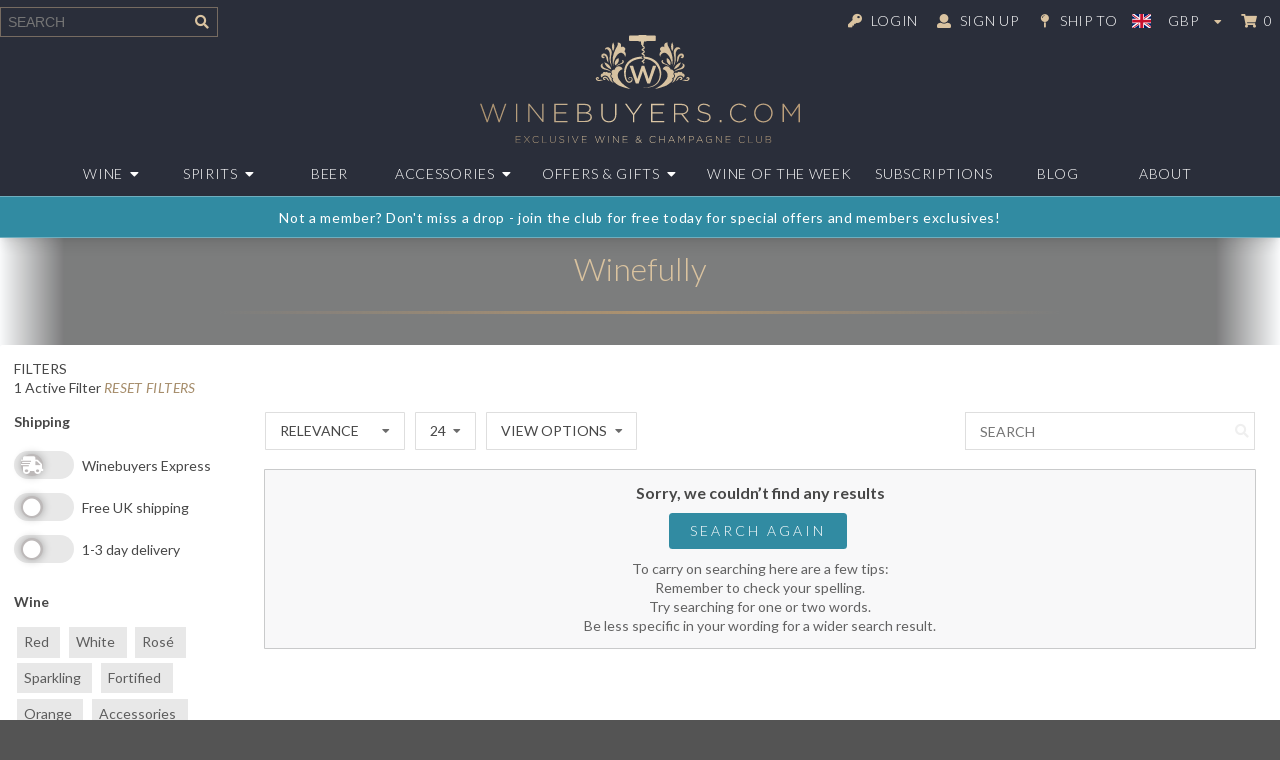

--- FILE ---
content_type: text/html; charset=utf-8
request_url: https://www.google.com/recaptcha/api2/anchor?ar=1&k=6Le5YGkUAAAAAJsaXdfUiF3sspB8kLwuqSDN2oWX&co=aHR0cHM6Ly93d3cud2luZWJ1eWVycy5jb206NDQz&hl=en&v=N67nZn4AqZkNcbeMu4prBgzg&size=normal&anchor-ms=20000&execute-ms=30000&cb=6kisqj8hdki7
body_size: 49475
content:
<!DOCTYPE HTML><html dir="ltr" lang="en"><head><meta http-equiv="Content-Type" content="text/html; charset=UTF-8">
<meta http-equiv="X-UA-Compatible" content="IE=edge">
<title>reCAPTCHA</title>
<style type="text/css">
/* cyrillic-ext */
@font-face {
  font-family: 'Roboto';
  font-style: normal;
  font-weight: 400;
  font-stretch: 100%;
  src: url(//fonts.gstatic.com/s/roboto/v48/KFO7CnqEu92Fr1ME7kSn66aGLdTylUAMa3GUBHMdazTgWw.woff2) format('woff2');
  unicode-range: U+0460-052F, U+1C80-1C8A, U+20B4, U+2DE0-2DFF, U+A640-A69F, U+FE2E-FE2F;
}
/* cyrillic */
@font-face {
  font-family: 'Roboto';
  font-style: normal;
  font-weight: 400;
  font-stretch: 100%;
  src: url(//fonts.gstatic.com/s/roboto/v48/KFO7CnqEu92Fr1ME7kSn66aGLdTylUAMa3iUBHMdazTgWw.woff2) format('woff2');
  unicode-range: U+0301, U+0400-045F, U+0490-0491, U+04B0-04B1, U+2116;
}
/* greek-ext */
@font-face {
  font-family: 'Roboto';
  font-style: normal;
  font-weight: 400;
  font-stretch: 100%;
  src: url(//fonts.gstatic.com/s/roboto/v48/KFO7CnqEu92Fr1ME7kSn66aGLdTylUAMa3CUBHMdazTgWw.woff2) format('woff2');
  unicode-range: U+1F00-1FFF;
}
/* greek */
@font-face {
  font-family: 'Roboto';
  font-style: normal;
  font-weight: 400;
  font-stretch: 100%;
  src: url(//fonts.gstatic.com/s/roboto/v48/KFO7CnqEu92Fr1ME7kSn66aGLdTylUAMa3-UBHMdazTgWw.woff2) format('woff2');
  unicode-range: U+0370-0377, U+037A-037F, U+0384-038A, U+038C, U+038E-03A1, U+03A3-03FF;
}
/* math */
@font-face {
  font-family: 'Roboto';
  font-style: normal;
  font-weight: 400;
  font-stretch: 100%;
  src: url(//fonts.gstatic.com/s/roboto/v48/KFO7CnqEu92Fr1ME7kSn66aGLdTylUAMawCUBHMdazTgWw.woff2) format('woff2');
  unicode-range: U+0302-0303, U+0305, U+0307-0308, U+0310, U+0312, U+0315, U+031A, U+0326-0327, U+032C, U+032F-0330, U+0332-0333, U+0338, U+033A, U+0346, U+034D, U+0391-03A1, U+03A3-03A9, U+03B1-03C9, U+03D1, U+03D5-03D6, U+03F0-03F1, U+03F4-03F5, U+2016-2017, U+2034-2038, U+203C, U+2040, U+2043, U+2047, U+2050, U+2057, U+205F, U+2070-2071, U+2074-208E, U+2090-209C, U+20D0-20DC, U+20E1, U+20E5-20EF, U+2100-2112, U+2114-2115, U+2117-2121, U+2123-214F, U+2190, U+2192, U+2194-21AE, U+21B0-21E5, U+21F1-21F2, U+21F4-2211, U+2213-2214, U+2216-22FF, U+2308-230B, U+2310, U+2319, U+231C-2321, U+2336-237A, U+237C, U+2395, U+239B-23B7, U+23D0, U+23DC-23E1, U+2474-2475, U+25AF, U+25B3, U+25B7, U+25BD, U+25C1, U+25CA, U+25CC, U+25FB, U+266D-266F, U+27C0-27FF, U+2900-2AFF, U+2B0E-2B11, U+2B30-2B4C, U+2BFE, U+3030, U+FF5B, U+FF5D, U+1D400-1D7FF, U+1EE00-1EEFF;
}
/* symbols */
@font-face {
  font-family: 'Roboto';
  font-style: normal;
  font-weight: 400;
  font-stretch: 100%;
  src: url(//fonts.gstatic.com/s/roboto/v48/KFO7CnqEu92Fr1ME7kSn66aGLdTylUAMaxKUBHMdazTgWw.woff2) format('woff2');
  unicode-range: U+0001-000C, U+000E-001F, U+007F-009F, U+20DD-20E0, U+20E2-20E4, U+2150-218F, U+2190, U+2192, U+2194-2199, U+21AF, U+21E6-21F0, U+21F3, U+2218-2219, U+2299, U+22C4-22C6, U+2300-243F, U+2440-244A, U+2460-24FF, U+25A0-27BF, U+2800-28FF, U+2921-2922, U+2981, U+29BF, U+29EB, U+2B00-2BFF, U+4DC0-4DFF, U+FFF9-FFFB, U+10140-1018E, U+10190-1019C, U+101A0, U+101D0-101FD, U+102E0-102FB, U+10E60-10E7E, U+1D2C0-1D2D3, U+1D2E0-1D37F, U+1F000-1F0FF, U+1F100-1F1AD, U+1F1E6-1F1FF, U+1F30D-1F30F, U+1F315, U+1F31C, U+1F31E, U+1F320-1F32C, U+1F336, U+1F378, U+1F37D, U+1F382, U+1F393-1F39F, U+1F3A7-1F3A8, U+1F3AC-1F3AF, U+1F3C2, U+1F3C4-1F3C6, U+1F3CA-1F3CE, U+1F3D4-1F3E0, U+1F3ED, U+1F3F1-1F3F3, U+1F3F5-1F3F7, U+1F408, U+1F415, U+1F41F, U+1F426, U+1F43F, U+1F441-1F442, U+1F444, U+1F446-1F449, U+1F44C-1F44E, U+1F453, U+1F46A, U+1F47D, U+1F4A3, U+1F4B0, U+1F4B3, U+1F4B9, U+1F4BB, U+1F4BF, U+1F4C8-1F4CB, U+1F4D6, U+1F4DA, U+1F4DF, U+1F4E3-1F4E6, U+1F4EA-1F4ED, U+1F4F7, U+1F4F9-1F4FB, U+1F4FD-1F4FE, U+1F503, U+1F507-1F50B, U+1F50D, U+1F512-1F513, U+1F53E-1F54A, U+1F54F-1F5FA, U+1F610, U+1F650-1F67F, U+1F687, U+1F68D, U+1F691, U+1F694, U+1F698, U+1F6AD, U+1F6B2, U+1F6B9-1F6BA, U+1F6BC, U+1F6C6-1F6CF, U+1F6D3-1F6D7, U+1F6E0-1F6EA, U+1F6F0-1F6F3, U+1F6F7-1F6FC, U+1F700-1F7FF, U+1F800-1F80B, U+1F810-1F847, U+1F850-1F859, U+1F860-1F887, U+1F890-1F8AD, U+1F8B0-1F8BB, U+1F8C0-1F8C1, U+1F900-1F90B, U+1F93B, U+1F946, U+1F984, U+1F996, U+1F9E9, U+1FA00-1FA6F, U+1FA70-1FA7C, U+1FA80-1FA89, U+1FA8F-1FAC6, U+1FACE-1FADC, U+1FADF-1FAE9, U+1FAF0-1FAF8, U+1FB00-1FBFF;
}
/* vietnamese */
@font-face {
  font-family: 'Roboto';
  font-style: normal;
  font-weight: 400;
  font-stretch: 100%;
  src: url(//fonts.gstatic.com/s/roboto/v48/KFO7CnqEu92Fr1ME7kSn66aGLdTylUAMa3OUBHMdazTgWw.woff2) format('woff2');
  unicode-range: U+0102-0103, U+0110-0111, U+0128-0129, U+0168-0169, U+01A0-01A1, U+01AF-01B0, U+0300-0301, U+0303-0304, U+0308-0309, U+0323, U+0329, U+1EA0-1EF9, U+20AB;
}
/* latin-ext */
@font-face {
  font-family: 'Roboto';
  font-style: normal;
  font-weight: 400;
  font-stretch: 100%;
  src: url(//fonts.gstatic.com/s/roboto/v48/KFO7CnqEu92Fr1ME7kSn66aGLdTylUAMa3KUBHMdazTgWw.woff2) format('woff2');
  unicode-range: U+0100-02BA, U+02BD-02C5, U+02C7-02CC, U+02CE-02D7, U+02DD-02FF, U+0304, U+0308, U+0329, U+1D00-1DBF, U+1E00-1E9F, U+1EF2-1EFF, U+2020, U+20A0-20AB, U+20AD-20C0, U+2113, U+2C60-2C7F, U+A720-A7FF;
}
/* latin */
@font-face {
  font-family: 'Roboto';
  font-style: normal;
  font-weight: 400;
  font-stretch: 100%;
  src: url(//fonts.gstatic.com/s/roboto/v48/KFO7CnqEu92Fr1ME7kSn66aGLdTylUAMa3yUBHMdazQ.woff2) format('woff2');
  unicode-range: U+0000-00FF, U+0131, U+0152-0153, U+02BB-02BC, U+02C6, U+02DA, U+02DC, U+0304, U+0308, U+0329, U+2000-206F, U+20AC, U+2122, U+2191, U+2193, U+2212, U+2215, U+FEFF, U+FFFD;
}
/* cyrillic-ext */
@font-face {
  font-family: 'Roboto';
  font-style: normal;
  font-weight: 500;
  font-stretch: 100%;
  src: url(//fonts.gstatic.com/s/roboto/v48/KFO7CnqEu92Fr1ME7kSn66aGLdTylUAMa3GUBHMdazTgWw.woff2) format('woff2');
  unicode-range: U+0460-052F, U+1C80-1C8A, U+20B4, U+2DE0-2DFF, U+A640-A69F, U+FE2E-FE2F;
}
/* cyrillic */
@font-face {
  font-family: 'Roboto';
  font-style: normal;
  font-weight: 500;
  font-stretch: 100%;
  src: url(//fonts.gstatic.com/s/roboto/v48/KFO7CnqEu92Fr1ME7kSn66aGLdTylUAMa3iUBHMdazTgWw.woff2) format('woff2');
  unicode-range: U+0301, U+0400-045F, U+0490-0491, U+04B0-04B1, U+2116;
}
/* greek-ext */
@font-face {
  font-family: 'Roboto';
  font-style: normal;
  font-weight: 500;
  font-stretch: 100%;
  src: url(//fonts.gstatic.com/s/roboto/v48/KFO7CnqEu92Fr1ME7kSn66aGLdTylUAMa3CUBHMdazTgWw.woff2) format('woff2');
  unicode-range: U+1F00-1FFF;
}
/* greek */
@font-face {
  font-family: 'Roboto';
  font-style: normal;
  font-weight: 500;
  font-stretch: 100%;
  src: url(//fonts.gstatic.com/s/roboto/v48/KFO7CnqEu92Fr1ME7kSn66aGLdTylUAMa3-UBHMdazTgWw.woff2) format('woff2');
  unicode-range: U+0370-0377, U+037A-037F, U+0384-038A, U+038C, U+038E-03A1, U+03A3-03FF;
}
/* math */
@font-face {
  font-family: 'Roboto';
  font-style: normal;
  font-weight: 500;
  font-stretch: 100%;
  src: url(//fonts.gstatic.com/s/roboto/v48/KFO7CnqEu92Fr1ME7kSn66aGLdTylUAMawCUBHMdazTgWw.woff2) format('woff2');
  unicode-range: U+0302-0303, U+0305, U+0307-0308, U+0310, U+0312, U+0315, U+031A, U+0326-0327, U+032C, U+032F-0330, U+0332-0333, U+0338, U+033A, U+0346, U+034D, U+0391-03A1, U+03A3-03A9, U+03B1-03C9, U+03D1, U+03D5-03D6, U+03F0-03F1, U+03F4-03F5, U+2016-2017, U+2034-2038, U+203C, U+2040, U+2043, U+2047, U+2050, U+2057, U+205F, U+2070-2071, U+2074-208E, U+2090-209C, U+20D0-20DC, U+20E1, U+20E5-20EF, U+2100-2112, U+2114-2115, U+2117-2121, U+2123-214F, U+2190, U+2192, U+2194-21AE, U+21B0-21E5, U+21F1-21F2, U+21F4-2211, U+2213-2214, U+2216-22FF, U+2308-230B, U+2310, U+2319, U+231C-2321, U+2336-237A, U+237C, U+2395, U+239B-23B7, U+23D0, U+23DC-23E1, U+2474-2475, U+25AF, U+25B3, U+25B7, U+25BD, U+25C1, U+25CA, U+25CC, U+25FB, U+266D-266F, U+27C0-27FF, U+2900-2AFF, U+2B0E-2B11, U+2B30-2B4C, U+2BFE, U+3030, U+FF5B, U+FF5D, U+1D400-1D7FF, U+1EE00-1EEFF;
}
/* symbols */
@font-face {
  font-family: 'Roboto';
  font-style: normal;
  font-weight: 500;
  font-stretch: 100%;
  src: url(//fonts.gstatic.com/s/roboto/v48/KFO7CnqEu92Fr1ME7kSn66aGLdTylUAMaxKUBHMdazTgWw.woff2) format('woff2');
  unicode-range: U+0001-000C, U+000E-001F, U+007F-009F, U+20DD-20E0, U+20E2-20E4, U+2150-218F, U+2190, U+2192, U+2194-2199, U+21AF, U+21E6-21F0, U+21F3, U+2218-2219, U+2299, U+22C4-22C6, U+2300-243F, U+2440-244A, U+2460-24FF, U+25A0-27BF, U+2800-28FF, U+2921-2922, U+2981, U+29BF, U+29EB, U+2B00-2BFF, U+4DC0-4DFF, U+FFF9-FFFB, U+10140-1018E, U+10190-1019C, U+101A0, U+101D0-101FD, U+102E0-102FB, U+10E60-10E7E, U+1D2C0-1D2D3, U+1D2E0-1D37F, U+1F000-1F0FF, U+1F100-1F1AD, U+1F1E6-1F1FF, U+1F30D-1F30F, U+1F315, U+1F31C, U+1F31E, U+1F320-1F32C, U+1F336, U+1F378, U+1F37D, U+1F382, U+1F393-1F39F, U+1F3A7-1F3A8, U+1F3AC-1F3AF, U+1F3C2, U+1F3C4-1F3C6, U+1F3CA-1F3CE, U+1F3D4-1F3E0, U+1F3ED, U+1F3F1-1F3F3, U+1F3F5-1F3F7, U+1F408, U+1F415, U+1F41F, U+1F426, U+1F43F, U+1F441-1F442, U+1F444, U+1F446-1F449, U+1F44C-1F44E, U+1F453, U+1F46A, U+1F47D, U+1F4A3, U+1F4B0, U+1F4B3, U+1F4B9, U+1F4BB, U+1F4BF, U+1F4C8-1F4CB, U+1F4D6, U+1F4DA, U+1F4DF, U+1F4E3-1F4E6, U+1F4EA-1F4ED, U+1F4F7, U+1F4F9-1F4FB, U+1F4FD-1F4FE, U+1F503, U+1F507-1F50B, U+1F50D, U+1F512-1F513, U+1F53E-1F54A, U+1F54F-1F5FA, U+1F610, U+1F650-1F67F, U+1F687, U+1F68D, U+1F691, U+1F694, U+1F698, U+1F6AD, U+1F6B2, U+1F6B9-1F6BA, U+1F6BC, U+1F6C6-1F6CF, U+1F6D3-1F6D7, U+1F6E0-1F6EA, U+1F6F0-1F6F3, U+1F6F7-1F6FC, U+1F700-1F7FF, U+1F800-1F80B, U+1F810-1F847, U+1F850-1F859, U+1F860-1F887, U+1F890-1F8AD, U+1F8B0-1F8BB, U+1F8C0-1F8C1, U+1F900-1F90B, U+1F93B, U+1F946, U+1F984, U+1F996, U+1F9E9, U+1FA00-1FA6F, U+1FA70-1FA7C, U+1FA80-1FA89, U+1FA8F-1FAC6, U+1FACE-1FADC, U+1FADF-1FAE9, U+1FAF0-1FAF8, U+1FB00-1FBFF;
}
/* vietnamese */
@font-face {
  font-family: 'Roboto';
  font-style: normal;
  font-weight: 500;
  font-stretch: 100%;
  src: url(//fonts.gstatic.com/s/roboto/v48/KFO7CnqEu92Fr1ME7kSn66aGLdTylUAMa3OUBHMdazTgWw.woff2) format('woff2');
  unicode-range: U+0102-0103, U+0110-0111, U+0128-0129, U+0168-0169, U+01A0-01A1, U+01AF-01B0, U+0300-0301, U+0303-0304, U+0308-0309, U+0323, U+0329, U+1EA0-1EF9, U+20AB;
}
/* latin-ext */
@font-face {
  font-family: 'Roboto';
  font-style: normal;
  font-weight: 500;
  font-stretch: 100%;
  src: url(//fonts.gstatic.com/s/roboto/v48/KFO7CnqEu92Fr1ME7kSn66aGLdTylUAMa3KUBHMdazTgWw.woff2) format('woff2');
  unicode-range: U+0100-02BA, U+02BD-02C5, U+02C7-02CC, U+02CE-02D7, U+02DD-02FF, U+0304, U+0308, U+0329, U+1D00-1DBF, U+1E00-1E9F, U+1EF2-1EFF, U+2020, U+20A0-20AB, U+20AD-20C0, U+2113, U+2C60-2C7F, U+A720-A7FF;
}
/* latin */
@font-face {
  font-family: 'Roboto';
  font-style: normal;
  font-weight: 500;
  font-stretch: 100%;
  src: url(//fonts.gstatic.com/s/roboto/v48/KFO7CnqEu92Fr1ME7kSn66aGLdTylUAMa3yUBHMdazQ.woff2) format('woff2');
  unicode-range: U+0000-00FF, U+0131, U+0152-0153, U+02BB-02BC, U+02C6, U+02DA, U+02DC, U+0304, U+0308, U+0329, U+2000-206F, U+20AC, U+2122, U+2191, U+2193, U+2212, U+2215, U+FEFF, U+FFFD;
}
/* cyrillic-ext */
@font-face {
  font-family: 'Roboto';
  font-style: normal;
  font-weight: 900;
  font-stretch: 100%;
  src: url(//fonts.gstatic.com/s/roboto/v48/KFO7CnqEu92Fr1ME7kSn66aGLdTylUAMa3GUBHMdazTgWw.woff2) format('woff2');
  unicode-range: U+0460-052F, U+1C80-1C8A, U+20B4, U+2DE0-2DFF, U+A640-A69F, U+FE2E-FE2F;
}
/* cyrillic */
@font-face {
  font-family: 'Roboto';
  font-style: normal;
  font-weight: 900;
  font-stretch: 100%;
  src: url(//fonts.gstatic.com/s/roboto/v48/KFO7CnqEu92Fr1ME7kSn66aGLdTylUAMa3iUBHMdazTgWw.woff2) format('woff2');
  unicode-range: U+0301, U+0400-045F, U+0490-0491, U+04B0-04B1, U+2116;
}
/* greek-ext */
@font-face {
  font-family: 'Roboto';
  font-style: normal;
  font-weight: 900;
  font-stretch: 100%;
  src: url(//fonts.gstatic.com/s/roboto/v48/KFO7CnqEu92Fr1ME7kSn66aGLdTylUAMa3CUBHMdazTgWw.woff2) format('woff2');
  unicode-range: U+1F00-1FFF;
}
/* greek */
@font-face {
  font-family: 'Roboto';
  font-style: normal;
  font-weight: 900;
  font-stretch: 100%;
  src: url(//fonts.gstatic.com/s/roboto/v48/KFO7CnqEu92Fr1ME7kSn66aGLdTylUAMa3-UBHMdazTgWw.woff2) format('woff2');
  unicode-range: U+0370-0377, U+037A-037F, U+0384-038A, U+038C, U+038E-03A1, U+03A3-03FF;
}
/* math */
@font-face {
  font-family: 'Roboto';
  font-style: normal;
  font-weight: 900;
  font-stretch: 100%;
  src: url(//fonts.gstatic.com/s/roboto/v48/KFO7CnqEu92Fr1ME7kSn66aGLdTylUAMawCUBHMdazTgWw.woff2) format('woff2');
  unicode-range: U+0302-0303, U+0305, U+0307-0308, U+0310, U+0312, U+0315, U+031A, U+0326-0327, U+032C, U+032F-0330, U+0332-0333, U+0338, U+033A, U+0346, U+034D, U+0391-03A1, U+03A3-03A9, U+03B1-03C9, U+03D1, U+03D5-03D6, U+03F0-03F1, U+03F4-03F5, U+2016-2017, U+2034-2038, U+203C, U+2040, U+2043, U+2047, U+2050, U+2057, U+205F, U+2070-2071, U+2074-208E, U+2090-209C, U+20D0-20DC, U+20E1, U+20E5-20EF, U+2100-2112, U+2114-2115, U+2117-2121, U+2123-214F, U+2190, U+2192, U+2194-21AE, U+21B0-21E5, U+21F1-21F2, U+21F4-2211, U+2213-2214, U+2216-22FF, U+2308-230B, U+2310, U+2319, U+231C-2321, U+2336-237A, U+237C, U+2395, U+239B-23B7, U+23D0, U+23DC-23E1, U+2474-2475, U+25AF, U+25B3, U+25B7, U+25BD, U+25C1, U+25CA, U+25CC, U+25FB, U+266D-266F, U+27C0-27FF, U+2900-2AFF, U+2B0E-2B11, U+2B30-2B4C, U+2BFE, U+3030, U+FF5B, U+FF5D, U+1D400-1D7FF, U+1EE00-1EEFF;
}
/* symbols */
@font-face {
  font-family: 'Roboto';
  font-style: normal;
  font-weight: 900;
  font-stretch: 100%;
  src: url(//fonts.gstatic.com/s/roboto/v48/KFO7CnqEu92Fr1ME7kSn66aGLdTylUAMaxKUBHMdazTgWw.woff2) format('woff2');
  unicode-range: U+0001-000C, U+000E-001F, U+007F-009F, U+20DD-20E0, U+20E2-20E4, U+2150-218F, U+2190, U+2192, U+2194-2199, U+21AF, U+21E6-21F0, U+21F3, U+2218-2219, U+2299, U+22C4-22C6, U+2300-243F, U+2440-244A, U+2460-24FF, U+25A0-27BF, U+2800-28FF, U+2921-2922, U+2981, U+29BF, U+29EB, U+2B00-2BFF, U+4DC0-4DFF, U+FFF9-FFFB, U+10140-1018E, U+10190-1019C, U+101A0, U+101D0-101FD, U+102E0-102FB, U+10E60-10E7E, U+1D2C0-1D2D3, U+1D2E0-1D37F, U+1F000-1F0FF, U+1F100-1F1AD, U+1F1E6-1F1FF, U+1F30D-1F30F, U+1F315, U+1F31C, U+1F31E, U+1F320-1F32C, U+1F336, U+1F378, U+1F37D, U+1F382, U+1F393-1F39F, U+1F3A7-1F3A8, U+1F3AC-1F3AF, U+1F3C2, U+1F3C4-1F3C6, U+1F3CA-1F3CE, U+1F3D4-1F3E0, U+1F3ED, U+1F3F1-1F3F3, U+1F3F5-1F3F7, U+1F408, U+1F415, U+1F41F, U+1F426, U+1F43F, U+1F441-1F442, U+1F444, U+1F446-1F449, U+1F44C-1F44E, U+1F453, U+1F46A, U+1F47D, U+1F4A3, U+1F4B0, U+1F4B3, U+1F4B9, U+1F4BB, U+1F4BF, U+1F4C8-1F4CB, U+1F4D6, U+1F4DA, U+1F4DF, U+1F4E3-1F4E6, U+1F4EA-1F4ED, U+1F4F7, U+1F4F9-1F4FB, U+1F4FD-1F4FE, U+1F503, U+1F507-1F50B, U+1F50D, U+1F512-1F513, U+1F53E-1F54A, U+1F54F-1F5FA, U+1F610, U+1F650-1F67F, U+1F687, U+1F68D, U+1F691, U+1F694, U+1F698, U+1F6AD, U+1F6B2, U+1F6B9-1F6BA, U+1F6BC, U+1F6C6-1F6CF, U+1F6D3-1F6D7, U+1F6E0-1F6EA, U+1F6F0-1F6F3, U+1F6F7-1F6FC, U+1F700-1F7FF, U+1F800-1F80B, U+1F810-1F847, U+1F850-1F859, U+1F860-1F887, U+1F890-1F8AD, U+1F8B0-1F8BB, U+1F8C0-1F8C1, U+1F900-1F90B, U+1F93B, U+1F946, U+1F984, U+1F996, U+1F9E9, U+1FA00-1FA6F, U+1FA70-1FA7C, U+1FA80-1FA89, U+1FA8F-1FAC6, U+1FACE-1FADC, U+1FADF-1FAE9, U+1FAF0-1FAF8, U+1FB00-1FBFF;
}
/* vietnamese */
@font-face {
  font-family: 'Roboto';
  font-style: normal;
  font-weight: 900;
  font-stretch: 100%;
  src: url(//fonts.gstatic.com/s/roboto/v48/KFO7CnqEu92Fr1ME7kSn66aGLdTylUAMa3OUBHMdazTgWw.woff2) format('woff2');
  unicode-range: U+0102-0103, U+0110-0111, U+0128-0129, U+0168-0169, U+01A0-01A1, U+01AF-01B0, U+0300-0301, U+0303-0304, U+0308-0309, U+0323, U+0329, U+1EA0-1EF9, U+20AB;
}
/* latin-ext */
@font-face {
  font-family: 'Roboto';
  font-style: normal;
  font-weight: 900;
  font-stretch: 100%;
  src: url(//fonts.gstatic.com/s/roboto/v48/KFO7CnqEu92Fr1ME7kSn66aGLdTylUAMa3KUBHMdazTgWw.woff2) format('woff2');
  unicode-range: U+0100-02BA, U+02BD-02C5, U+02C7-02CC, U+02CE-02D7, U+02DD-02FF, U+0304, U+0308, U+0329, U+1D00-1DBF, U+1E00-1E9F, U+1EF2-1EFF, U+2020, U+20A0-20AB, U+20AD-20C0, U+2113, U+2C60-2C7F, U+A720-A7FF;
}
/* latin */
@font-face {
  font-family: 'Roboto';
  font-style: normal;
  font-weight: 900;
  font-stretch: 100%;
  src: url(//fonts.gstatic.com/s/roboto/v48/KFO7CnqEu92Fr1ME7kSn66aGLdTylUAMa3yUBHMdazQ.woff2) format('woff2');
  unicode-range: U+0000-00FF, U+0131, U+0152-0153, U+02BB-02BC, U+02C6, U+02DA, U+02DC, U+0304, U+0308, U+0329, U+2000-206F, U+20AC, U+2122, U+2191, U+2193, U+2212, U+2215, U+FEFF, U+FFFD;
}

</style>
<link rel="stylesheet" type="text/css" href="https://www.gstatic.com/recaptcha/releases/N67nZn4AqZkNcbeMu4prBgzg/styles__ltr.css">
<script nonce="fz3WrG45lDoiWQ7e3jYpvw" type="text/javascript">window['__recaptcha_api'] = 'https://www.google.com/recaptcha/api2/';</script>
<script type="text/javascript" src="https://www.gstatic.com/recaptcha/releases/N67nZn4AqZkNcbeMu4prBgzg/recaptcha__en.js" nonce="fz3WrG45lDoiWQ7e3jYpvw">
      
    </script></head>
<body><div id="rc-anchor-alert" class="rc-anchor-alert"></div>
<input type="hidden" id="recaptcha-token" value="[base64]">
<script type="text/javascript" nonce="fz3WrG45lDoiWQ7e3jYpvw">
      recaptcha.anchor.Main.init("[\x22ainput\x22,[\x22bgdata\x22,\x22\x22,\[base64]/[base64]/[base64]/[base64]/[base64]/[base64]/KGcoTywyNTMsTy5PKSxVRyhPLEMpKTpnKE8sMjUzLEMpLE8pKSxsKSksTykpfSxieT1mdW5jdGlvbihDLE8sdSxsKXtmb3IobD0odT1SKEMpLDApO08+MDtPLS0pbD1sPDw4fFooQyk7ZyhDLHUsbCl9LFVHPWZ1bmN0aW9uKEMsTyl7Qy5pLmxlbmd0aD4xMDQ/[base64]/[base64]/[base64]/[base64]/[base64]/[base64]/[base64]\\u003d\x22,\[base64]\\u003d\x22,\x22E8K0Z8Kjw4MRbcOmw6fDt8OCw7xwRMKqw4XDlzx4TMKIwr7Cil7CucKkSXNwacOBIsKHw69rCsKDwr4zUXYGw6sjwrglw5/ChQrDmMKHOE4cwpUTw5IRwpgRw5lbJsKkaMKaVcORwr0aw4o3wovDqn96wrVPw6nCuBrCkiYLZQV+w4tXGsKVwrDCisO0wo7DrsKyw7snwoxVw5xuw4E1w7bCkFTCrcK+NsK+RHd/e8KUwoh/T8OePBpWaMOmcQvCgTgUwq9qZMK9JFnCrzfCosKJD8O/w6/DjWjDqiHDugNnOsOWw5jCnUlXVkPCkMKXHMK7w68Lw4Fhw7HCpcKkDnQUJ3l6E8KiRsOSHMOSV8OyaBl/AgR6wpkLGcKufcKHYMO+wovDl8Oaw4U0wqvChiwiw4gPw5vCjcKKRMKZDE8DwqzCpRQ+a1FMWSYgw4tmesO3w4HDpinDhFnCiXs4IcOJJcKRw6nDosK3Rh7DtMK+QnXDvsOrBMOHKxovN8Orwo7DssK9wp/[base64]/wpTCq1UAw6tXW8OSwpwJwrA0WQF1wpYdEBkfAwjCoMO1w5AQw5XCjlRUPMK6acK/wrlVDhbCkyYMw4YrBcOnwoNtBE/DsMOPwoEub3ArwrvCunwpB0AtwqBqY8KnS8OcEkZFSMOvDTzDjFfCsSckLx5FW8OGw7zCtUdQw5w4Cm8Qwr13QVHCvAXCqcOOdFFneMOQDcOKwqkiwqbCnMKuZGBCw6jCnFxQwrkdKMOiZgwwVzI6UcKWw7/DhcO3wqTCrsO6w4dmwrBCRDzDgMKDZXXCkS5Pwo9lbcKNwrnCkcKbw5LDhsOIw5Aiwq8Rw6nDiMK8KcK8wpbDiFJ6RFPCkMOew4RRw4cmwpoRwovCqDExagRNOEJTSsO2JcOYW8KEwq/Cr8KHVMOmw4hMwq1Dw604Fi/Cqhw7exvCgCPCs8KTw7bClUlXUsOyw6fCi8KcfcOpw7XCqkV2w6DCi0gXw5xpM8K3FUrCpVFWTMOyMMKJCsKLw7MvwosDWsO8w6/[base64]/[base64]/w7gZwrPCr8OkwqBGwqfDihDDuhjDgGQ8wrvCgFPCrgFGa8OpecONw6hlw6XCicOFZsKEJGcoTMOvw6zDncOgw5DDtcOCwpTCjsOOE8KIZxTConfDo8OdwpzCosO9w7/CqsKSB8OVwp4LWDkyMFrDlMKkBMOgw6svw4giw4HCgcKyw6UUw7nDnMK9R8KZw4cww7RgE8KlTkPCvU/CiCJBw7rCgcOkThvCqAwcFnPDhsKPcMO7w4pRwrLDicKpPCFQOcOiJ0pzF8OfW2fDjBtjw53DskRfwpDCsC/DqGMDwqoKwrvCpsKiwoPCjz0ZdsOAesKwaCFTbTXDn0zCmcKtwoHDshZlw43DqMOsA8KYMcO1WsKfwqzChmHDlsKYw55Cw5plwrnCgyDChhMcFcOIw5/Cg8KIw5pOaMK6wr3Cq8K7ag7DlQrCqCrDvWFUbxPDi8OYw5MPLHjCnmN0Nlgdwqpvw6nCjzp3S8ONw6B0PsKefDxpw589csKLw4EnwrBwHEtZasOQwoVcXGLDk8KlTsKyw4MgGcOJwpoLVkTDgUfDgUbDtFfDlkNdwrFyGsO5w4QJw6gzNmDDlcOVVMKKw6/DngTDlDt+wqzDrHbDu3jCnMOXw5DDshwwdVvDp8OtwpZawq1QJ8KwE2bCkcKtwqTDih0kPVvDsMOOw4tZE3fChMOiwop9w7jDiMOBV0JXfcK7w6t3wrrDpcOqBsKhw5/ChMK7w6VqeEdIwrLCnwzChMKwwpHCjcKOHsOrwoHCtRpfw5jCgFgQwrXCglwXwoM7w5/[base64]/Dk1vDqS/DvHLDkUc/[base64]/Dpn7CjMOoHjfDtytZwrh1w7zDv8K/[base64]/DrCDDiMOSDMK8wq/Ds8K+wqs2w4vCpW3DnMKyw6zCvAXCpMKgwpV5wpjDrRFAw6kkAWLDjcKfwqLCvnEResO7SMK2IgdjIkzDksKTw73CgMKrw61owo/DmsONFBk3wq7CmWrChcOEwpYpCcKGwq/[base64]/CvEDClsOWesO0w7dYw7VBfcKVwoJewqMTwrnCggjCr2vCriM/ZsO5R8KyKMKXwq8uQXYQEcKcZQzCnTxjQMKDwqJlRjIHwqrDiE/DkcKWacOawqzDh1bCjMOiw53ClzsPw7/DiE7DqsO6w5ZYVcKScMO+wrDCqiJyOMKAw4QrHcKGw55kwpk/[base64]/IH15LcO/[base64]/[base64]/[base64]/DscKKJcOtwpTDiSIkw4FOw5djBsKYO8KfwoE8TcOMwp8iwqURX8OEw6AmHTfDiMORwpd7w5M9TMOkf8OXwqvDiMOTSQ4idS/CsSLCigTDlMKhesO/wpLDtcO9FwkdNwvClEAiDD1iHMOaw5E6wp5kSXEwOMOJw4UWe8O8wo1ZQ8O+w5IFw7DCjGXCmCNPM8KEwqzCpsO6w6zDmMO7w6zDgsKAw4TCncK0w4lUw4RPBsOXKMK6w49aw67CkAVUJW0OLsKqKSQraMKvPn3DozhuRmURwrrCn8O8w5DDqsKmdMOKQMKGP1h/[base64]/[base64]/OELCi8Khw7vDnxYJeG3DpG/[base64]/[base64]/DhRzCtMK7w6jDhlQVfXsFGMKCw7wbD8KEw7HDvsOgwqjCjT8mw5NbSnBIRMOTw5vCvVwzXcKaw6PCkUZpQD3CmRtJXMOTI8O3QgPDg8OIVcKSwqoSwrHDlTnDqw1DPgdIOHjDr8OSEELDucKeJMK/JWlrGMKaw6BBeMKWw6Vow4zCghHCocK5bUXCvFjDqEbDk8KDw7VUUcKBwofDi8O6b8KDw4/DmcOzw7BYwpzDt8OyCjg1w5DDnVwYfSzCm8OEPsOcCAYQS8KvKsK+VHAgw4MrMR3CjlHDmw/[base64]/DkMKXZ8KZKUhfQgcxCcKkwqfCmmnCv8O+KsOQw4zCjDTCncOJw5cRwpgpw6U9KsKLDgjDusKxw7HCpcOcw7RNwrM7fBXCsXZGd8OBw6/DrGrDnsOnL8OlWMKHw4w8w43DkwHDjnRGVMKOY8ObFRhLMcOvecKnwptEPMKMW1TDtMKxw7XDtsKRbW3DgE4VTsKbLVrDnsOUw4EZw7Z/AzQJQcOlCMK1w7/ClcOcw4TCk8Omw7vDlmfCr8Kew7JcWhLCsE7Ch8KVWcOkw5vCmVBow67DoTY0wqjDi2fDshcOY8O6wpAqw7pOw7vCm8Obw5fCnVp7ZmTDjsOOZltiWMKdw6UZInDDhcO/wp/DsRAPw7NvUG0yw4Eww7jDucOTw6wAwpTDnMK1wpBOw5M6w6RMcBzDtik+YyFiwpE4XnEtGcOuwr7DqVNBYm59woLDo8KFbSMqBEQtw6/DnMKPw4rCmsOUwr81w7/DjsOlwppVecK1w6nDrsKBw7nCjlMgwpvCuMK7R8OZEcKiw5TDg8OzfcOEchIjGxLDkRdyw7c4wpnCnljDjBfDqsOSw7TDpQXDl8O+egvDujlKwo0hFcOOeX/[base64]/[base64]/CscOzw49zCsKRwrY7L8KkGcK0w67Dh8K9wqvCicOPw61+VcKswp0UECwBwrrCpMOoBhBlVjF0wqMtwpFAXMKOVcKWw5EkI8K4w6kVw4B7woTCmkYDw51Iw58Te1Ydwq3CiGxwV8O9w5FVw58ww7RTacO8w6vDm8Krw649ecO2cFbDiDTDiMO6wobDsw3CqUnDh8KVw4/[base64]/QBHClxUdw6DDqcO9LMKEw4xwwr1HYcO9woNZGF3CrsOPw7JJRcKyTCbCvcOyCiQxKyU7BEHDp0ZzPRvDhMK0CXBSQcKQCcKOw5zChzHDssKRw4REw57CuRLDvsKNCT/DkMOGTcKIUn3CnGPChFdxw781w49HwpDDiDvDqMK1AUnCgsOqHxDDjBXDkwcGw77DhQ0Uwp4qw4nCsVAvwr4DcsK3QMKqwq/Dl2oOw4zDn8KZQMO/w4JDwro7w5zCgWE0YEvCvVbDrcKrw5zCsgTDmVk2cAoEE8K3wrdjwqDDq8Onw6rDsArCllINw4gSYcKNw6bDo8KLw4vDs0YwwqUEL8KcwrPDhMK6UG0swq0JK8OsYcK0w7M+fTHDmEQKw5jCl8KEZmoPaDbCpcKREsOiwr/DnsKmJcK1w54zOMK1R2vDvXzDnsOIa8O0w4fDmMKjwqtoQ3ggw6dULz/DgsOuw4FTIjDDuRTCs8KhwqNTWS4Ow5fCux0iw5s/[base64]/Dkntuw5jCmcO9eyDDmB7CmcKZWsOCCSbDosOVRsOxADwQwo0cPcKFe18Rw50UMRpCwplSwrARFcOLK8OUw4EDbGLDrFbCnQYBwqDDh8K3woUMWcKsw4rCriDCtTLDhFZXEsKnw5PCvhrCgcOFDsKLGMKTw5oTwqd/[base64]/XsKmV2lCZsKHw5nDusO7VGTCu1/DpwTCksKWw4FYwq8iY8Oww7zDncO7w5Efw51xG8KVdXZqwpRwbULDtcKLYcO1w73DjWsIB1vCljXDq8K8w6bCksOxwr/[base64]/DtgzCkkPCrVfCpWvDhMOpPjMEw6B0w44iUcKee8KkZDhcAE/CoBHDqkrDl3LDm0DDsMKFwqcLwoHCnMK7MELDhi3DiMKHJwjDiF/DqsKswqotPMKUQ1cxw47Dk1fDm0jCvsK2BsOew7TDnhFGHXLClCLCmGDCjhFTJzzCg8K1woo3wpLCu8KsZhDCuCBnNXLDu8KMwrfDgHfDkcOXNzLDi8OTIn4Vw4tTw4/DuMKScmLCr8OoLggPX8KiJx7DnxnDm8ObEWPChQ43CsKywqzCh8Kmf8Ohw4/CrVlCwrxvwpRMMSLCrsONcsKxw6AIIRVBHzZ3KsK1Bz4eWArDlwJ6EzpEwozCiw/CgsOAw7HDnsOsw7IwIXHCosKGw4IfZmLDlMO7fjlvwpAqUUhjFMOYw7jDtMK1w59iwrMDGTjClHxpG8KPwrIKP8KJw4MfwrVqQ8KTwq8eLgEjw5t6Q8KLw7FJwpPCjsK9JArCtMKNdSQ4w4Q/w6NZehvCvMOONmvDth0NOzgqPC4two1gZmTDrh/DlcO0DCRHOsKrGsKuwpV6fCrDv3fDrlILw7YjbGXDg8KRwrDDujDDicO+JsO5wqkFMD5zFk7Dmnl+wrbDvMO8KRLDksKDYyFWPMOyw7/[base64]/[base64]/Dp8OeEH9bwpw8IsKBPlcVVhjCi2dkTwhPw40FZkkTAk94PW5JASgyw7YcKW3Co8O/dMOLwrrDsCvDhcO5HMO/RX1nwpzDtcKCXT0lw6c+LcK1w4/CgEnDsMKibU7Cr8K9w6PDlMORw7QSwqPDm8OpfW9Iw4LCuy7CtCrCv0UpQiJZaj4swqjCvcOYwr0cw4TDvcK9cXvDiMKIAj/CqE/Cgh7DsSZew41rw7PCmjhGw6jClENvF1XChig6SEPDmkJ8wr/Cn8KUI8KIwo/[base64]/CilpsGcOFwpnDgMOiJMKyexMpfik5LDXDisOXHcOVFsO+wqANNcODXcO+ZMKGDMKGw5vClCXDujFebAfCr8K/cT7Dm8Oqw5fDn8OIXCzDmMOkTDcYcg/DoXRrwoPCn8KOW8O0dMOdw6nDqS/[base64]/[base64]/Dp8KOSsKnw70Qw6A4w453XyfDpjFIw409w7Mcw6zDrcOMNcK/wobDmBV+w7c3QcKhcXfCkU4Uw59ie016wo/[base64]/CjcK7BwZGwq8fwrrCrQ8xZXDCrxcCw55owpl7Mm0wNcOWwo/CicKZwpFfw6LDqcKAAnrCo8O/wrphwofDlU3Cp8OFXD7CvMK/w5t+w7sGw4XDtsKtw5xHw4rClB7DrcOLwrQyBTrCvsOGeHTDrk1vXELCscO8JMK8WMK8w6N4BsOFw493QXBEJSjCqQcpBzNnw75SWXwfTxoUEWQzw4Axw7E/wrQxwq3CpioWw5V9w75yQcKTw4AJEcK7PsODw4hVw7ZffHdwwqdsBcK3w4Vlw73Dg3V/w6hcRsK3XihmwpvDtMOeZcObw6YmDQojNcKhKhXDvQRlw7DDhsO0LzLCvELCusOzLsK/[base64]/Du2V4ARXDmMKxAsOSKz0gdsKpQ3bDisOdC8OgwpzCh8OEDsKsw6bDj2XDihbClkTCm8Odw5DCicKfG3A0IVVPXTDDg8OAw53CjMKZwrzDucO7GsKwUx19GG0YwrkLWsKcBjPDr8KdwocQwpDCgnxCwrzCtcKew4rDlx/DkcO1wrDDrMOywrJIwoZjMcKZw4rDmMKkJcOcOMOswoXCs8ODJl/ChBLDt2HCkMOgw7xbJn5HDcOHwq8wIsK+wrrDhMOKTALDo8OzfcOMwqXCkMK2dsKjcxQRRCTCr8OWWMOhR0RIw5/[base64]/[base64]/wr/CsMKwwrsgw5LCvsOaw6FbPcKNX8OZVMKOw50Gw4/[base64]/DllfCmH7ClkQNSsKNSMKSwoDDhcKuwovDjQvDnXzCrU/Cg8KYw74CLU3Dmj3ChkjCt8KCBcOtw6R5wp8eQ8KXbStfw6JWTHh3wrfCiMOUNMKRTi7DlXHCj8Onw7PCigBswrLDn1HDs3QHGzLDiUU+UjTDrcKsIcOBw4VQw7NGw78nQzZDKEnDksKTwqnCkHlFw4LCgBTDtTLDvcKMw7cXBW8DGsK/w5zDgsKpZMOAw5AKwpkTw4EbMsKvwq4lw7cBwoRZKMOgOAAudMKAw4cVwqPDicO6wpJ2w4bDhijDiRLCpsOjKmAlL8O9dsK4HhIWw6ZZwrxNw4wTwooswqzCmyjDhcKRBsONw5RMw6nCucKpN8Ktw4LDj0pWTwrCgx/[base64]/DrsO5QcKreUJvcGIvwoJPS8KEwoHDolhTCcKjwpk0wrQMIG/DmlFuKHo/QGjCsnNaORvCny/CgENawp3Du1FTw67CoMKKVXNhwq3CgsKVwoJ/w61MwqduD8OYw7/Cs3fDvnHCmlN7w7rDuWbDgcKMwow0wphsdMKGw67Dj8ODwqFQwpofw7rDtUjClzF6GyzCt8OOwoLDg8KxLMKbw7rDpHfDr8OIQsK6CFkBw4PChsOWH3VwSMKiR2oDwpsrw7kPwrw7CcO8SFfCh8Kbw5AsWMKvWj9Aw68HwqnDvDhTQcKjFQ7DscOYFH/CkcOXIUNowqcOw4Ave8Ozw5zCu8OnZsO3WDFBw5zDq8OCw78vGsKIw5QPw7zDoAZTW8OZJCTDlMKyURbDvTTDt3bCqcOqwqDCq8KJUw7CjsOUeA85wol/BSpwwqU3bmXCnC3DjTk2a8OJWMKJw7fDjETDq8Oxw5TDi1/DnEDDs1nCsMKBw5duwr0XAl1OFMKUwonCuTDCocOOwpzCnwJRAWd2Zx7DnGd4w5nDsipPw5lIDEbDgsKYw6HDhsO9ZUPDuy/CmMORTcOQB393wr/DsMO3w5/CtCo3XsOtNMOtwrPCokDCnCjDg0/[base64]/Cr3/ChB8ObBJcO8OuIcObNsK1RsOjw4cXwojCgcKuN8Kef17Dow8aw60EWsKRw5/DjMK5wpw+wrhEHnfCrnPDnH/DgzfCnANvwpsIDRkIMGdWw7UUVsKHwrHDpFzDpsORAHzDoy/CqRXCm1NXbB8hQDJxw6l9F8K4dMOlw4F4QnDCtcOnw7zDjhXDqsKITxxvGhbDoMKdwrQ+w78WwqDCt34JYcKfEMOcSynCtzAawojDicK0wrEJwr1iWMOVw4lbw6EqwoQFY8Kaw53DgcKHLMOZBT7CiBwgwpPCuh/[base64]/DqcO5NsOWw6HDh2TCqMKzw5DDuMKTFxUpwpTDhMK2w7QlwpkrDcOJFcK0ScOyw5UpwojDi0TDr8OnHBrCqnDCq8KoYUbDlsOGbcOLw7/Cr8OGwrAowoN6bnPDt8O5HxUqwpbCiyjCikHDqnkaPwhLwp/DllUyLVnDiGrDqcOANBFew6o/MTA4fsKne8O7bX/CnCLDqsKpw6d8w5t0UgNRw5gWwr/CsB/Drjw+RsO8fSIgwrNXJMKlYMO4wq3CnGVIwpVlw4nCngzCsGjDscKmFWrDjSvCgUFQw6gLdy3CiMKzwqA3GsOlw7bDlXrCkHPChBNfbsOKI8OBW8KSHXEGLUBjwrcAwpPDrCoNFcOBwrHDqcKewoURTMOsLMKJw6oZw6c9EcKBwqjDqCDDnBfCp8Oyaw/ChsKzEsKMwqzCsl8FGWPDrQ/CvcOJwpNzOcOUOMKJwrF1w7FOa03CsMOTPMKCcVBzw5LDm31Lw5F7VG3CoxN5w4Bkw7FVw4QXCBTCnynCp8Obw7rCo8KTw6zDtBvCnMOzwqEew4pJwpB2WcOjXsKTU8K6bQvCssOjw6jClR/ClsKtwqQ+w67CqS3DjsK+woHCrsOHwq7CgcK+TcKpJMOGW1srwpgHw5l3CmLCjFHChkPCmMOpw4UPfcOMTUY+wpAYRcOjEAojw4bDnMKow5/CssKqwocTHsOvwpLDpSbDrMKMfMOuNG3CmMOvSCXDrcKgw69GwqvCuMO6wrApDBTCv8KHRD8Zw5LCvTJCwoDDsQFeNVcDw4xfwpAVbcK+K2jCgV3Dr8OAwpXCoCdww7TDicKhw63CkMO/esORdW3CpcKUwrXCu8OkwoNIwqXCpRwCeWVxw4fDhMOjclojGsKkwqcYMh7Ds8OmMnzCgnplwoduwqFWw5RgFikMwrzDscKiEWDDnigRw7zCukhuQcKgw5nChsKhw6Fiw4Z6YcOOKHXCnzTDp2UCPcKYwoYCw5/Cgghlw41TT8KNw57DucKUBALDmWocwrXDqFhiwpJhcn/DjhrCk8KAw7PChXrCjBbDrAp2WsO4wo/[base64]/wpMIwqHCgkXCrjJuJlRBcWTDlEbDocOPb8OPw7vCk8KbwrvCkcOQwpFef2c4JDEqQHsjY8O/wo7ChwnDslQ9w6VEw4PDmcK9w5AAw73CrcKtcggXw6gzaMOffAPCpcO+KMKWOjV2w4vChinDvcO4EFMPBsKVwq7DmTMmwqTDlsOHwpxIw5bCsiF/[base64]/DtVXDmy8Bw5kzZQdUw5dTwpzDrn/DkigkIFJywr/Di8KPw6FlwrsAN8KCwp8yworDl8OCw6zDnBrDtsKdw7HCuG5dMSHCn8O3w5V6UsOTw4xAw4HCvw8aw41oSVtDMcOGwql3wo3CosOaw7JEcMOLBcOubMOtEixdw5Irw67Ck8ONw5/DtUXDoGRBfSQYw7zClBIfw6YIFMKBwpctEcOOPERBXE92WcOlwoTDl30pB8K/wrRRfMKAKcK+wobDl0EPw47DrcKFwrdLwo5GR8O0w4/[base64]/w67CuMOyOQvDosOAQcKfB8KaBhcpwo/[base64]/[base64]/[base64]/VDHCsMOnwpXCgcO5woPDr08iw7rDshsRwpgxeBLCh8OFJTZIQHllIMO8W8KhFURwZMKpwqHDoTUtw64CNnHDo1Jaw4jCi3DDt8K8DSEmw7zCnVwPwpnDvw4Ye2XDv0nDnhLCvMKIwr3Dj8OsWUbDpjnDjMOIUj1uw7/ConEBwr54S8OlOMO2T0tiw5p/IcKQFHRAwq4owpzCnsKtRcOhIFrCnVLDigzDi1PCgsOEw4HDisKGwoxmQ8KEAmxTQU8lNyvCsmXCpgHCmWTDlVZAIsKOBMKRwobCrjHDgUDDqMKzRDLDiMKKZ8OvwpLDgcKicsOaD8Osw6kFPEsPw43DlV/CmMKVw6fDgD/ClyXDkit+wrLCrsObwoVKYcKowrPDrgXDgMKJIVvDiMO6wpIZcDl3AsK2ZmVaw7lGSsOwwqDCusKCI8Krw4jDjsKawqbCok8zwpZ4w4Uyw4/Cn8KnH2jDgQXClcKpVGBPwoxaw5R6CMOlAUYBwpvCoMOdw64RMjYsQsKtdcK7eMKcRjUWw6daw51masOsVMOsPsOrXcO2w64lwoPCqcOgw7XClVcuHsOWw5wRw5DCrsK9wrJnwrJKMk5bTcOww6onw7EcCgHDvGXCrsKxOjLCl8KWwrDCrifCni9RZzgDARbCm2/ClsOyTTRFwqrDlcKjNysDB8OCcA8PwpFOw4h/JsKWw4fCnRcYwrohMgDDjxzCjMKAw4QbZMOyb8KZw5ADZh7Co8OSwqfDtsOMw6vCu8KgJR/CusKFGMO0w5QCJXtLf1fCv8K1w6rClcKnw4PClmhUIiYKXSbCksOIU8OWYsO7w6fDs8O1w7ZXcsODMsK7w5XDhMOJwpbCqQ4QGcKuLg49esK9wqgTecKSRsKJw5TCnsK7RDF4HlDDjMOXY8KwR0EQVVjDmMKtDmV6Y20Swogxw6gOX8KNwp1Gw6fCshdIWT/Cr8K5w4R8wpkIHRpEw7nDrMKKHsKcVT3Co8OEw5jCmMKMw4TDiMKpw7jCi3rDt8KtwrcbwrrCocKZAV7CqAVdKcK6wpTCrsKNw5oNw6d4FMOVw7lKF8OWbMOiwofCuypSwofDv8OlCcKCwoFlWkUMwot9w7/CrsO2wqXDpy/Ct8O4MhTDqcOEwrTDmF0/w5lVwrVMVMKew50Tw6XCvgotYX1BwpTDvEHCv3k1woMmwr3Cq8K7KcK6w6krw4V1f8OJw49mw7oUw7zDjhTCu8KKw5odNCBowoBLBxvDgU7CklZHBChLw55XPEBcwpc5KMO2WsKcwq/CsE/[base64]/TwDCmsOUw4oKGSRhOn7DhXPCpMK9wp7DicOOLsOJw58uw4zCl8KOBcO9SsO3O29Fw5lyMsOqwp5hw4fCiH7DqsKZKsOOwq7CjmbDvXvCqsKqSkFhwqY2YiLChHDDmBXCpsKxFRNCwp/Cpm/CrcOFwr3DtcKtNiklbMOBwrPCgTjCssKTcDoFw7YswrLDs2XDnD56MsK2w6/Ci8OhHkfCgsKaSijCtsO+UQPDu8OfA0/[base64]/ChTRFdjs/wofDh8OkKcOWwpDDsD9WwrArLDjDjsKnTcOeLMOsTsKTw7zClEFew7vCgMKawq9IwoLCi2zDhMKXSsOZw4h1wp7ClQvCh2p7RwzCvsKnw59CZEfCv0PDpcKJelvDlj0UIxrDrifCn8Ohw7ojXh1/[base64]/Dn3Zowr7ClgPDjjHDuMKNwqHDlVF/w67DvcKAw7TDmn7CtsO2w5DDmsOYKsKKYklIOMOvXxVCb3l5w6Nww4PDuBbCvHfDlsKFBTLCug/CnMOmVcKTw5bDpsKqw4oMw5jCu03CkF5sUUUcwqLDrzzDpMK+w7XCisKpK8OAw4NOZwATwpp1F0lpUzBxDMKtHBfDhMOKWxY+w5NOw7PDtcKAY8K3YiDDlRRPw7EpFXPCsCIrWMORwq/[base64]/[base64]/Dt8Krw7nClsOiCXrDnTUyVsKqw4lSZcOPw7fDvTcfw7vCqcKVAC4AwqMiUsOeEMK3wqBHGEbDv0tSS8ObXyjCu8K3F8KzSnDDtkrDm8OVUxwPw5l9wrbCqinCnQ3DkzPCgsOTwq/Cj8KYesO/[base64]/[base64]/Dv3RTwqfDswzDpFbCkcKie8OYwrN9w7LClgbCskzCuMKAAiDCu8OoAsOBwpzDtElXDknCjMOvOEDCqX5Mw43DncKIDmvChsO2w587wqwqYcKeccKNIXPCu3LCkDMEw5tGUnzCocKUw4nCmMOVw7jCisO1w6oHwos/wqXClsK0woXCgcOfwpIow6bDhiXCjTInw7LDtMO1wq/DosOTwp/[base64]/[base64]/Dg8KkXcOHwqdRa8OUwo4zwrPDmsOkw7Ejw61Ow70/csKSw6EcK1/[base64]/Dult2exsEYitjE8Krw7VZH1vDksKfMMKEaiDDiT7DoSPDjcOQw6zCuw/Dm8KBwrnDqsOKD8OJG8OIa1LCj0IldsO8w6DDu8K1wpPDrMKCw6N/wokow53Cj8KRd8KIwp3Ct3jCp8OCV1/DgsK+wpI5NkTCgMKuNcO5I8Kfw7zDsMKtY0jChFTCm8OYw7Q6wppyw7Zff0N4Gxlrw4XCvyfDrxlGUiwKw6goe0oBPsOkH1NRw7UmNh8Fw6wJTsKeNMKmRz/DhE/[base64]/[base64]/SsOjw77DvUAAB1N8w5ZvWsKwwqXCocKew55gwrvCiMOubsOvwobCtcKCRljDgsOCwoMbw5c6w6ZZYDQ4wpNyeVMGPcKhR1jDgnw/KlAOw7LDgcO9fsO1A8KLw7g8w6s7w6fCtcKcw67CvMKeC1PDqkjDrnZKPULDoMOXwq45VypHw5DCh0ABwqfCi8KMC8OZwqs2woZ3wqNYwoZZwoDDr2TCvFXDhEvDhArCvTdJIsKHK8KAcUnDgHzDkQoAPsKUw6/[base64]/[base64]/wpxtwrnCqjk7NsOIwrI0Qx3Di8Kuw5/DlsKQw6B7w6PDgE1rGMKvw5h+IxnDtMKGH8KIwrPDtMOTVMOJdcK/w7VKTUwIwpfDrCMXSsOnwpTChiEbZ8OqwrJpwr0DAS1Nwq5xMmctwqNtwo02UQd1w47Do8Oowr8twqhzUxbDu8OTITrDlMKVCcOswpDDgWg5f8K4wotjwpANwo5Iw4oaDG3DqSnDrcKbKsOIw54ybsK2w6rCrMKAwrVvwoIRThg2wqnDvsK8JC5aQi/CiMOhw4IZw5YvR10+w7LCisO+wqDDjgbDvMONwpMPA8OdSDxfdyRcw6TDrWvCnsOGa8O3w4wjw5FlwrlGWCLCn0t0f01eJw/CvRbDv8OSwoUqwoXClcO+eMKIw5wKw5fDlljDiSLDjjVpUXFlHMKuHzFnwoDCsg9bHMOzwrBee3rCrnRPw5NPw7FpAHnDnj8mwoHDkMKYwpMqCMKNw7dXLjHDnndFI2MBwpPCisKjF2YUw7PCq8KpwqHCp8KlAMOQwr/[base64]/bcOVwqIeXVAyfcOkwobDiBPDrSkqwoRPbsK7TzYTwpzDhMOQb1VkRE7DhsKwD2TCqRXCgsKDSsO1X0MTw5lIRMKsw7LCt3VCO8O4B8O1PlPCpMOiwr50w6/DribDu8KgwqwTKQwnw7zCtcKWwr9Pwo1JJ8OsTzdNwp7DncOUGmbDq2jCmzxDCcOjw7daH8OMe3gzw7nDhgYsaMKyUMKCwpfDicOQD8KSwrTDnwzCjMOYFysgThYxEFfCgB/DucKbQ8KdKsOoE3/Di3F1alEZRcO5w44swq/DuwwzFQs9G8OBwoNMQGZweSxmwohJwrI1IFBcFMK0w6d8wroUa3l5LHhkNxbCmcOVMXMvw6nCq8OrB8KvCx7Dq0PCrjI+RxvCosKsbcKSdsO8wozDl2bDoBZ8w5XDlRrCuMKjwoc8TcOEw5duwr1zwpnDjsO8w4/Dp8KDIsOJHVEMFcKhCWVBRcKhw6LCkBDCvsOMw7vCssOOCRzCmFQ3GsODET7Cv8OPIcOLZl/[base64]/w4cpwoh8w74pRsK8wqvCtsK4f3UFwrsywofDnMKaF8KKw6bDl8Kswq9ewr/DpsKTw4DDlsOONyYewrVxw4QaJDRSw6pBJMOONMOywoRjw4hbwp3Cr8KSwosmNsOQwp3Ci8KUM2bDgsKsaBdqw5tnClLCj8O8KcOuwrHDncKKwrvDqToKwp3CosKFwo4qw6jDpRbDnMOdworCrMK2woUpShrCkGBodMOKUsKeKcKNIsOWHsOzwppmNhDDgMO4Jg\\u003d\\u003d\x22],null,[\x22conf\x22,null,\x226Le5YGkUAAAAAJsaXdfUiF3sspB8kLwuqSDN2oWX\x22,0,null,null,null,0,[21,125,63,73,95,87,41,43,42,83,102,105,109,121],[7059694,815],0,null,null,null,null,0,null,0,1,700,1,null,0,\[base64]/76lBhnEnQkZnOKMAhnM8xEZ\x22,0,0,null,null,1,null,0,1,null,null,null,0],\x22https://www.winebuyers.com:443\x22,null,[1,1,1],null,null,null,0,3600,[\x22https://www.google.com/intl/en/policies/privacy/\x22,\x22https://www.google.com/intl/en/policies/terms/\x22],\x22RHbOp+J8bwZLyy9wfy43tYLnP/BaeXK7YhqYW2YPQR0\\u003d\x22,0,0,null,1,1769808179812,0,0,[24],null,[71,243],\x22RC-pR8nk_EjcAVlRA\x22,null,null,null,null,null,\x220dAFcWeA4Okr1yuThXLNMtM-RPUeJf0Xzz_M9t0XH0-DDyq_QExjbHuyj5qtPS4h6JlRM7uP4_hdf787UzhclL4uYo4T-ikNjvIA\x22,1769890979638]");
    </script></body></html>

--- FILE ---
content_type: text/css
request_url: https://www.winebuyers.com/build/vueapp.2fcf59e9.css
body_size: 4242
content:
.agile{position:relative}.agile--rtl .agile__actions,.agile--rtl .agile__dots,.agile--rtl .agile__slides,.agile--rtl .agile__track{flex-direction:row-reverse}.agile:active,.agile :active,.agile:focus,.agile :focus{outline:none}.agile__list{display:block;overflow:hidden;position:relative;width:100%}.agile__track{display:flex;flex-direction:row;flex-wrap:nowrap}.agile__actions{display:flex;justify-content:space-between}.agile__slides{align-items:center;display:flex;flex-direction:row;flex-grow:1;flex-shrink:0;flex-wrap:nowrap;justify-content:flex-start}.agile--disabled .agile__slides{display:block}.agile__slide{display:block;flex-grow:1;flex-shrink:0}.agile--fade .agile__slide{opacity:0;position:relative;z-index:0}.agile--fade .agile__slide--active{opacity:1;z-index:2}.agile--fade .agile__slide--expiring{opacity:1;transition-duration:0s;z-index:1}.agile__nav-button[disabled]{cursor:default}.agile__dots{align-items:center;display:flex;list-style:none;padding:0;white-space:nowrap}.agile__dot button{cursor:pointer;display:block;font-size:0;line-height:0}.open-cart-widget[data-v-500a9450]{font-weight:300;display:inline-block;vertical-align:top;cursor:pointer}.sub.header[data-v-500a9450]{margin-top:5px!important}.float-right[data-v-500a9450]{float:right}.text-center[data-v-500a9450]{text-align:center}.popup[data-v-500a9450]{min-width:320px}.list[data-v-500a9450]{width:300px;height:155px;overflow-y:auto}h5[data-v-500a9450]{padding:0;text-align:center;font-weight:300!important;color:#484848!important;padding-bottom:10px!important}.item[data-v-500a9450]{padding:10px 0!important}.divider[data-v-500a9450]{width:100%;padding:0;margin:0}.image[data-v-500a9450]{border-radius:none}.brief[data-v-500a9450]{margin-top:10px!important;background-color:#eaeaec}.description[data-v-500a9450]{font-weight:300!important}.subtotal[data-v-500a9450]{font-size:1.05rem;font-weight:300;color:#484848;padding-bottom:0!important}.ui.list .list>.item a.header[data-v-500a9450],.ui.list>.item a.header[data-v-500a9450]{color:#484848!important}.truncate[data-v-500a9450]{width:230px;white-space:nowrap;overflow:hidden;text-overflow:ellipsis}.ui.popup>.ui.grid[data-v-500a9450]:not(.padded){width:calc(100% + 2rem);margin:-1rem}.see-all-cart[data-v-500a9450]{font-weight:300;text-align:center!important;color:#484848}.actions .button[data-v-500a9450]{margin-bottom:10px}.actions .button[data-v-500a9450]:last-child{margin-bottom:0}.buttons[data-v-500a9450]{width:calc(100% + 1px);margin-top:10px}.or[data-v-500a9450]{width:10px!important;visibility:hidden}.quantity-widget[data-v-aeaa32bc]{letter-spacing:normal}.inventory-type[data-v-aeaa32bc]{margin-left:5px}.basic.label[data-v-aeaa32bc]{min-width:96px;text-align:center;display:block!important;line-height:1.25}input[data-v-7cae1377]{border-radius:0!important}.ui.input>input[data-v-7cae1377]{border:1px solid rgba(0,0,0,.13)}.ui.icon.input>i.icon[data-v-7cae1377]{color:rgba(0,0,0,.13)}@media only screen and (max-width:427px){.ui.icon.input[data-v-7cae1377]{float:left!important;margin:5px 0 10px;width:100%}.ui.search[data-v-7cae1377]{width:100%}}@media only screen and (min-width:427px) and (max-width:925px){.ui.icon.input[data-v-7cae1377],.ui.search[data-v-7cae1377]{float:right;width:100%}}@media only screen and (min-width:926px) and (max-width:1023px){.ui.search[data-v-7cae1377]{width:250px;float:right}.ui.icon.input[data-v-7cae1377]{width:100%;float:right;padding:5px}}@media only screen and (min-width:1024px){.ui.search[data-v-7cae1377]{width:300px;float:right}.ui.icon.input[data-v-7cae1377]{width:100%;float:right;padding:5px}}@media only screen and (max-width:926px){.ui.label[data-v-3ab51fe4],.ui.labels .label[data-v-3ab51fe4]{font-size:1.2em!important}}.ui.label[data-v-3ab51fe4],.ui.labels .label[data-v-3ab51fe4]{cursor:pointer;margin:.2em;font-size:14px;font-weight:400}.marked[data-v-3ab51fe4]{background-color:#318ba2!important;color:#fff}input[type=checkbox][data-v-b3864a52]{position:absolute;opacity:0;z-index:-1}.check-trail[data-v-b3864a52]{display:flex;align-items:center;width:60px;height:28px;background:#e8e8e8;border-radius:2.5em;transition:all .5s ease;cursor:pointer}.check-handler[data-v-b3864a52]{display:flex;margin-left:.5em;justify-content:center;align-items:center;width:22px;height:22px;background:#bdb9b9;border-radius:50%;transition:all .5s ease;box-shadow:0 0 8px rgba(0,0,0,.3);font-family:Icons}.check-handler.gold[data-v-b3864a52]:before{content:"\f48b";color:#fff;font-size:18px}.check-handler.blue[data-v-b3864a52]:before{content:"\f111";color:#fff;font-size:18px}input[type=checkbox]:checked.blue+.check-trail[data-v-b3864a52]{background:#318ba2}input[type=checkbox]:checked.blue+.check-trail .check-handler[data-v-b3864a52]{margin-left:50%;background:#155e70}input[type=checkbox]:checked.blue+.check-trail .check-handler[data-v-b3864a52]:before{content:"\f111"}input[type=checkbox]:checked.gold+.check-trail[data-v-b3864a52]{background:#ac9270}input[type=checkbox]:checked.gold+.check-trail .check-handler[data-v-b3864a52]{margin-left:50%;background:#997f5e}input[type=checkbox]:checked.gold+.check-trail .check-handler[data-v-b3864a52]:before{content:"\f48b"}.form[data-v-484339b0]{padding-top:10px}.grouphead[data-v-484339b0]{height:30px}.groupname[data-v-484339b0]{height:30px;float:left;margin-top:5px;font-weight:700}.groupsearch[data-v-484339b0]{height:30px;float:left;max-width:60%;margin-bottom:5px;border:none!important;padding:1px 0 0 10px}input.groupsearch[data-v-484339b0]{padding-left:3px!important}.ui.form input[type=text][data-v-484339b0][data-v-484339b0]{font-size:12px}i[data-v-484339b0]{padding:6px 0 0;color:#757575}i.delete[data-v-484339b0]{cursor:pointer}.groupsearch input[type=text][data-v-484339b0]::-webkit-input-placeholder{color:#757575!important}.groupsearch input[type=text][data-v-484339b0]::-moz-placeholder{color:#757575!important}.groupsearch input[type=text][data-v-484339b0]::-ms-placeholder{color:#757575!important}.groupsearch input[type=text][data-v-484339b0]::-webkit-input-placeholder{color:#757575}.groupsearch input[type=text][data-v-484339b0]::-moz-placeholder{color:#757575}.groupsearch input[type=text][data-v-484339b0]:-ms-input-placeholder{color:#757575}.groupsearch input[type=text][data-v-484339b0]::-ms-input-placeholder{color:#757575}.groupsearch input[type=text][data-v-484339b0]::placeholder{color:#757575}@media only screen and (max-width:926px){.groupsearch[data-v-484339b0]{font-size:1.1em!important}.groupname[data-v-484339b0]{font-size:1.2em}}@media only screen and (min-width:926px){.groupsearch[data-v-484339b0]{padding-bottom:5px}}.vue-perpage{padding:0;cursor:pointer!important}.perpage-vue-dropdown{width:100%!important;min-width:0!important;cursor:pointer!important;z-index:40!important}@media only screen and (min-width:927px){.vue-perpage{float:left;padding:5px}}.slide-enter-active[data-v-736e6617]{transition-duration:.3s;transition-timing-function:ease-in}.slide-leave-active[data-v-736e6617]{transition-duration:.3s;transition-timing-function:cubic-bezier(0,1,.5,1)}.slide-enter-to[data-v-736e6617],.slide-leave[data-v-736e6617]{max-height:1000px;overflow:hidden}.slide-enter[data-v-736e6617],.slide-leave-to[data-v-736e6617]{overflow:hidden;max-height:0}.filters-body[data-v-736e6617]{width:200px}i[data-v-736e6617]{cursor:pointer;color:#a68d6b}.mobile[data-v-736e6617]{height:50px;padding-top:10px}.mobile-nofilters[data-v-736e6617]{padding-bottom:19px}.s[data-v-736e6617]{float:left;padding:8px 15px 0 0}@media only screen and (max-width:768px){.filters-rail-context[data-v-736e6617]{width:100%}}.vue-sorting{float:left;padding:5px;cursor:pointer!important}.sort-vue-dropdown{min-width:10em!important;z-index:40!important}@media only screen and (max-width:767px){.vue-sorting>.ui.selection.dropdown .menu{max-height:12rem}}@media only screen and (max-width:925px){.sort-vue-dropdown{width:100%!important;min-width:0!important;cursor:pointer!important}.vue-sorting{width:50%}}.vue-view-options{padding:0;cursor:pointer!important}.view-options-vue-dropdown{width:100%!important;min-width:10em!important;cursor:pointer!important;z-index:40!important}@media only screen and (min-width:927px){.vue-view-options{float:left;padding:5px}}.ui.grid [class*="left floated"].column[data-v-7fd02828]{width:70%!important;margin-right:0!important}.s[data-v-7fd02828]{float:left;padding:8px 5px 0 24px}.right.floated.column.displays[data-v-7fd02828]{margin:unset!important;width:20px!important;padding:7px 50px 0 0}.column[data-v-7fd02828]{padding-left:0!important;padding-right:0!important}@media only screen and (max-width:768px){.ui.product.card[data-v-7fd02828]{width:(50% - .5em)!important}}.wb-card_content_bottle[data-v-7fb7753e]{padding-top:.15rem}.wb-card_content_case[data-v-7fb7753e]{margin-top:-.5rem}.min-height-580[data-v-7fb7753e]{min-height:580px}.clamp[data-v-7fb7753e]{display:-webkit-box;-webkit-line-clamp:2;-webkit-box-orient:vertical;overflow:hidden;text-overflow:ellipsis}.listing[data-v-0538028e]{padding-bottom:20px}img[data-v-0538028e]{float:left}.image[data-v-0538028e]{min-height:230px}.ui.list .list>.item [class*="right floated"][data-v-0538028e],.ui.list>.item [class*="right floated"][data-v-0538028e]{text-align:center!important;padding:30px 10px;border:1px solid #ddd}.p[data-v-0538028e]{font-size:xx-large;margin-bottom:15px}.s[data-v-0538028e]{margin-bottom:5px}.list-content[data-v-0538028e]{padding-top:3%}.fade-enter-active[data-v-0538028e],.fade-leave-active[data-v-0538028e]{transition:opacity .1s}.fade-enter[data-v-0538028e],.fade-leave-to[data-v-0538028e]{opacity:0}@media only screen and (max-width:991px){.card[data-v-0538028e]{width:100%}}@media only screen and (max-width:768px){.listing[data-v-0538028e]{padding-left:.3rem!important;padding-right:.3rem!important}.ui.product.card[data-v-0538028e]{margin-left:0!important;margin-right:0!important}}.list[data-v-4a3dca75]{width:100%}.cards[data-v-4a3dca75]{min-height:100vh;padding:0!important;margin-left:0!important;margin-right:0!important}.pagination[data-v-570bf196]{margin:10px auto;margin-top:20px!important;cursor:pointer;display:inline-flex!important}@media only screen and (min-width:926px){.ui.pagination.menu[data-v-570bf196]{display:inline-flex}}@media only screen and (max-width:926px){.ui.label[data-v-5d8cc887],.ui.labels .label[data-v-5d8cc887]{font-size:1.1em!important;margin:.2em!important}}.ui.label[data-v-5d8cc887],.ui.labels .label[data-v-5d8cc887]{font-size:1em;margin:.14285714em}@-webkit-keyframes v-pulseStretchDelay{0%,80%{transform:scale(1);-webkit-opacity:1;opacity:1}45%{transform:scale(.1);-webkit-opacity:.7;opacity:.7}}@keyframes v-pulseStretchDelay{0%,80%{transform:scale(1);-webkit-opacity:1;opacity:1}45%{transform:scale(.1);-webkit-opacity:.7;opacity:.7}}.spinner[data-v-8097a5e4]{margin:auto;width:100px;height:100px}.filter-btn[data-v-07b0304a]{width:50%;float:left;padding:5px}.button[data-v-07b0304a]{border:1px solid #318ba2;height:38px}body.with-ribbon div.storewindow[data-v-1f558fba]{margin-top:500px}hr[data-v-1f558fba]{margin:21px auto;width:70%;height:3px;border:0;background:#ac9270;background:-webkit-gradient(linear,0 0,100% 0,from(hsla(0,0%,100%,0)),to(hsla(0,0%,100%,0)),color-stop(50%,#ac9270))}span[data-v-1f558fba]{color:#fff;font-weight:bolder}img[data-v-1f558fba]{z-index:-99;top:0;width:100%;-webkit-filter:brightness(50%);filter:brightness(50%)}i[data-v-1f558fba]{color:#dac39f;font-size:large;cursor:pointer}h2[data-v-1f558fba]{color:#dac39f;font-weight:300}.fade-enter-active[data-v-1f558fba],.fade-leave-active[data-v-1f558fba]{transition:opacity .5s}.fade-enter[data-v-1f558fba],.fade-leave-to[data-v-1f558fba]{opacity:0}.bg[data-v-1f558fba]{width:95%;margin:auto}.b-cont[data-v-1f558fba]{width:100%;height:170px;position:relative;margin:auto}.large[data-v-1f558fba]{height:auto!important;padding:10px 0}.b.large[data-v-1f558fba]{padding:15px 20px}.b[data-v-1f558fba]{width:100%;height:auto;min-height:auto;margin:0 auto;font-weight:300}.small .b[data-v-1f558fba]{position:absolute;top:50%;transform:translateY(-50%)}@media only screen and (max-width:425px){h2[data-v-1f558fba]{margin:0!important}.f[data-v-1f558fba]{display:block;position:-webkit-sticky;position:sticky}.b[data-v-1f558fba]{padding:0 25px}}@media only screen and (min-width:425px){.b[data-v-1f558fba]{padding:0 40px}}@media only screen and (max-width:768px){hr[data-v-1f558fba]{margin:10px auto}}@media only screen and (min-width:768px){span[data-v-1f558fba]{font-size:large}.b.large[data-v-1f558fba]{padding:15px 40px}}@media only screen and (max-width:926px){.bg[data-v-1f558fba]{height:auto}.f[data-v-1f558fba]{width:100%}.f[data-v-1f558fba]:after{content:"";position:absolute;display:block;top:0;left:0;width:100%;height:100%;border-collapse:separate;box-shadow:inset 0 -100px 200px -50px}}@media only screen and (min-width:927px){span[data-v-1f558fba]{font-size:large}h2[data-v-1f558fba]{font-size:xx-large}.b-cont[data-v-1f558fba]{max-width:1440px;background:linear-gradient(270deg,transparent 0,rgba(0,0,0,.5) 5%,rgba(0,0,0,.5) 95%,transparent)}.f[data-v-1f558fba]{width:100%;position:relative;display:inline-block;color:#f0f1f1}.f[data-v-1f558fba]:after{content:"";position:absolute;display:block;top:0;left:0;width:100%;height:100%;border-collapse:separate;box-shadow:inset 0 -400px 200px -50px}}body.with-ribbon div.storewindow[data-v-6950bf02]{margin-top:500px}hr[data-v-6950bf02]{margin:21px auto;width:70%;height:3px;border:0;background:#ac9270;background:-webkit-gradient(linear,0 0,100% 0,from(hsla(0,0%,100%,0)),to(hsla(0,0%,100%,0)),color-stop(50%,#ac9270))}span[data-v-6950bf02]{color:#fff;font-weight:bolder}img[data-v-6950bf02]{z-index:-99;top:0;width:100%;-webkit-filter:brightness(50%);filter:brightness(50%)}i[data-v-6950bf02]{color:#dac39f;font-size:large;cursor:pointer}h2[data-v-6950bf02]{color:#dac39f;font-weight:300}.fade-enter-active[data-v-6950bf02],.fade-leave-active[data-v-6950bf02]{transition:opacity .5s}.fade-enter[data-v-6950bf02],.fade-leave-to[data-v-6950bf02]{opacity:0}.bg[data-v-6950bf02]{width:95%;margin:auto}.b-cont[data-v-6950bf02]{width:100%;height:170px;position:relative;margin:auto}.large[data-v-6950bf02]{height:auto!important;padding:10px 0}.b.large[data-v-6950bf02]{padding:15px 20px}.b[data-v-6950bf02]{width:100%;height:auto;min-height:auto;margin:0 auto;font-weight:300}.small .b[data-v-6950bf02]{position:absolute;top:50%;transform:translateY(-50%)}@media only screen and (max-width:425px){h2[data-v-6950bf02]{margin:0!important}.f[data-v-6950bf02]{display:block;position:-webkit-sticky;position:sticky}.b[data-v-6950bf02]{padding:0 25px}}@media only screen and (min-width:425px){.b[data-v-6950bf02]{padding:0 40px}}@media only screen and (max-width:768px){hr[data-v-6950bf02]{margin:10px auto}}@media only screen and (min-width:768px){span[data-v-6950bf02]{font-size:large}.b.large[data-v-6950bf02]{padding:15px 40px}}@media only screen and (max-width:926px){.bg[data-v-6950bf02]{height:auto}.f[data-v-6950bf02]{width:100%}.f[data-v-6950bf02]:after{content:"";position:absolute;display:block;top:0;left:0;width:100%;height:100%;border-collapse:separate;box-shadow:inset 0 -100px 200px -50px}}@media only screen and (min-width:927px){span[data-v-6950bf02]{font-size:large}h2[data-v-6950bf02]{font-size:xx-large}.b-cont[data-v-6950bf02]{max-width:1440px;background:linear-gradient(270deg,transparent 0,rgba(0,0,0,.5) 5%,rgba(0,0,0,.5) 95%,transparent)}.f[data-v-6950bf02]{width:100%;position:relative;display:inline-block;color:#f0f1f1}.f[data-v-6950bf02]:after{content:"";position:absolute;display:block;top:0;left:0;width:100%;height:100%;border-collapse:separate;box-shadow:inset 0 -400px 200px -50px}}.picture[data-v-81cbc276]{z-index:-99;background-repeat:no-repeat;background-size:100%;width:100%;height:1000px;position:absolute}.fade-enter-active[data-v-81cbc276],.fade-leave-active[data-v-81cbc276]{transition:opacity .5s}.fade-enter[data-v-81cbc276],.fade-leave-to[data-v-81cbc276]{opacity:0}@media only screen and (max-width:926px){.picture[data-v-81cbc276]{-webkit-filter:brightness(60%);filter:brightness(60%)}}@media only screen and (min-width:926px){.picture[data-v-81cbc276]{box-shadow:inset 0 -400px 200px -50px #f9fafb}}.message[data-v-d50466ec]{text-align:center}.notfound[data-v-d50466ec]{width:98%;margin:auto}.pagination-row[data-v-75f61ad1]{padding:20px 0 25px}.searching[data-v-75f61ad1]{height:auto;padding-bottom:50px}.filterbar[data-v-75f61ad1]{width:100%;height:50px;position:relative;background-color:#f0f1f1}.pagination[data-v-75f61ad1]{text-align:center}.spinner[data-v-75f61ad1]{padding-top:20px;text-align:center}.storewindow[data-v-75f61ad1]{width:100%}.searchbar-row[data-v-75f61ad1]{padding:0 .4rem!important}.bg-white[data-v-75f61ad1]{background:#fff}.nolabels[data-v-75f61ad1]{padding-top:34px}.loading[data-v-75f61ad1]{height:200px}@media only screen and (max-width:926px){.labelrow[data-v-75f61ad1]{margin-bottom:10px}}@media only screen and (max-width:926px){.filters[data-v-75f61ad1],.ui.column.grid>[class*="three wide"].column[data-v-75f61ad1],.ui.grid>[class*="three wide"].column[data-v-75f61ad1]{width:100%!important}.searchbar[data-v-75f61ad1]{display:none!important}.ui.column.grid>[class*="thirteen wide"].column[data-v-75f61ad1],.ui.grid>.column.row>[class*="thirteen wide"].column[data-v-75f61ad1],.ui.grid>.row>[class*="thirteen wide"].column[data-v-75f61ad1],.ui.grid>[class*="thirteen wide"].column[data-v-75f61ad1]{width:100%!important}.storewindow[data-v-75f61ad1]{margin-top:0!important}}@media only screen and (min-width:926px) and (max-width:926px){.storewindow[data-v-75f61ad1]{margin-top:50px!important}}@media only screen and (min-width:926px){.labelrow[data-v-75f61ad1]{padding:0 10px}}.filter-btn[data-v-9419242e]{width:50%;float:left;padding:5px}.button[data-v-9419242e]{border:1px solid #318ba2;height:38px}.pagination-row[data-v-17c09bbe]{padding:20px 0 25px}.searching[data-v-17c09bbe]{height:auto;padding-bottom:50px}.filterbar[data-v-17c09bbe]{width:100%;height:50px;position:relative;background-color:#f0f1f1}.pagination[data-v-17c09bbe]{text-align:center}.spinner[data-v-17c09bbe]{padding-top:20px;text-align:center}.storewindow[data-v-17c09bbe]{width:100%}.searchbar-row[data-v-17c09bbe]{padding:0 .4rem!important}.bg-white[data-v-17c09bbe]{background:#fff}.nolabels[data-v-17c09bbe]{padding-top:34px}.loading[data-v-17c09bbe]{height:200px}.fade-enter-active[data-v-17c09bbe],.fade-leave-active[data-v-17c09bbe]{transition:opacity .5s}.fade-enter[data-v-17c09bbe],.fade-leave-to[data-v-17c09bbe]{opacity:0}@media only screen and (max-width:926px){.labelrow[data-v-17c09bbe]{margin-bottom:10px}}@media only screen and (max-width:926px){.filters[data-v-17c09bbe],.ui.column.grid>[class*="three wide"].column[data-v-17c09bbe],.ui.grid>[class*="three wide"].column[data-v-17c09bbe]{width:100%!important}.searchbar[data-v-17c09bbe]{display:none!important}.ui.column.grid>[class*="thirteen wide"].column[data-v-17c09bbe],.ui.grid>.column.row>[class*="thirteen wide"].column[data-v-17c09bbe],.ui.grid>.row>[class*="thirteen wide"].column[data-v-17c09bbe],.ui.grid>[class*="thirteen wide"].column[data-v-17c09bbe]{width:100%!important}.storewindow[data-v-17c09bbe]{margin-top:0!important}}@media only screen and (min-width:926px) and (max-width:926px){.storewindow[data-v-17c09bbe]{margin-top:50px!important}}@media only screen and (min-width:926px){.labelrow[data-v-17c09bbe]{padding:0 10px}}@media only screen and (max-width:926px){.ui.label[data-v-6610e73e],.ui.labels .label[data-v-6610e73e]{font-size:1.2em!important}}.ui.label[data-v-6610e73e],.ui.labels .label[data-v-6610e73e]{cursor:pointer;margin:.2em;font-size:14px;font-weight:400}.marked[data-v-6610e73e]{background-color:#318ba2!important;color:#fff}.after-add-to-cart-buttons[data-v-d94c2aba]{display:none}.button[data-v-d94c2aba]{margin-top:12px}button[data-v-580cdb3e],input[data-v-580cdb3e],select[data-v-580cdb3e]{background-color:#2a2e3a}.carousel .agile .agile__list{padding-top:2rem!important;padding-bottom:2rem!important}.carousel .agile .agile__nav-button{position:absolute;top:40%;background:transparent;border:0}.carousel .agile .agile__nav-button--prev{left:0}.carousel .agile .agile__nav-button--next{right:0}

--- FILE ---
content_type: application/javascript
request_url: https://www.winebuyers.com/js/routing?callback=fos.Router.setData
body_size: 902
content:
/**/fos.Router.setData({"base_url":"","routes":{"bitbag_sylius_wishlist_plugin_shop_wishlist_list_products":{"tokens":[["text","\/wishlist"]],"defaults":[],"requirements":[],"hosttokens":[],"methods":[],"schemes":[]},"bitbag_sylius_wishlist_plugin_shop_wishlist_add_product":{"tokens":[["variable","\/","[^\/]++","productId"],["text","\/wishlist\/add"]],"defaults":[],"requirements":[],"hosttokens":[],"methods":[],"schemes":[]},"bitbag_sylius_wishlist_plugin_shop_wishlist_remove_product":{"tokens":[["variable","\/","[^\/]++","productId"],["text","\/wishlist\/remove"]],"defaults":[],"requirements":[],"hosttokens":[],"methods":[],"schemes":[]},"bitbag_sylius_wishlist_plugin_shop_wishlist_render_header_template":{"tokens":[["text","\/wishlist\/header-template"]],"defaults":[],"requirements":[],"hosttokens":[],"methods":[],"schemes":[]},"winebuyers_shipping_bundle_get_rate":{"tokens":[["text","\/shipping\/get_rate"]],"defaults":[],"requirements":[],"hosttokens":[],"methods":["GET"],"schemes":[]},"sylius_shop_search":{"tokens":[["variable","\/","[^\/]++","service"],["text","\/search"],["variable","\/","en|es","_locale"]],"defaults":{"service":"wine","_locale":"en"},"requirements":{"_locale":"en|es"},"hosttokens":[],"methods":["POST"],"schemes":[]},"sylius_shop_search_old":{"tokens":[["variable","\/","[^\/]++","service"],["text","\/search"]],"defaults":{"service":"wine"},"requirements":[],"hosttokens":[],"methods":["POST"],"schemes":[]},"sylius_shop_by_supplier":{"tokens":[["variable","\/","[^\/]++","_value"],["text","\/suppliers"],["variable","\/","en|es","_locale"]],"defaults":{"_locale":"en"},"requirements":{"_locale":"en|es"},"hosttokens":[],"methods":["GET"],"schemes":[]},"sylius_shop_by_search":{"tokens":[["variable","\/","[^\/]++","_value"],["text","\/buy-wine\/search"],["variable","\/","en|es","_locale"]],"defaults":{"_locale":"en"},"requirements":{"_locale":"en|es"},"hosttokens":[],"methods":["GET"],"schemes":[]},"sylius_shop_product_show":{"tokens":[["variable","\/","[^\/]++","slug"],["text","\/products"],["variable","\/","en|es","_locale"]],"defaults":{"slug":"no","_locale":"en"},"requirements":{"_locale":"en|es"},"hosttokens":[],"methods":["GET"],"schemes":[]},"winebuyers_delivery_rates":{"tokens":[["variable","\/","[^\/]++","country"],["text","\/winebuyers-delivery\/rate"]],"defaults":[],"requirements":[],"hosttokens":[],"methods":[],"schemes":[]},"sylius_shop_ajax_cart_add_item_shop":{"tokens":[["text","\/add-ajax"],["variable","\/","en|es","_locale"]],"defaults":{"_locale":"en"},"requirements":{"_locale":"en|es"},"hosttokens":[],"methods":["POST"],"schemes":[]},"winebuyers_wishlist_ajax_add_product":{"tokens":[["variable","\/","[^\/]++","productId"],["text","\/wishlist\/ajax\/add"]],"defaults":[],"requirements":[],"hosttokens":[],"methods":[],"schemes":[]},"winebuyers_wishlist_ajax_remove_product":{"tokens":[["variable","\/","[^\/]++","productId"],["text","\/wishlist\/ajax\/remove"]],"defaults":[],"requirements":[],"hosttokens":[],"methods":[],"schemes":[]},"winebuyers_save_cart_ajax_create":{"tokens":[["text","\/saved-cart\/ajax\/create\/"]],"defaults":[],"requirements":[],"hosttokens":[],"methods":[],"schemes":[]},"winebuyers_save_cart_get_by_slug":{"tokens":[["variable","\/","[^\/]++","saved_cart_slug"],["text","\/saved-cart"]],"defaults":[],"requirements":[],"hosttokens":[],"methods":[],"schemes":[]}},"prefix":"","host":"www.winebuyers.com","port":"","scheme":"https"});

--- FILE ---
content_type: application/javascript
request_url: https://www.winebuyers.com/build/vueapp.432665c1.js
body_size: 112298
content:
!function(t){function e(e){for(var r,a,s=e[0],u=e[1],c=e[2],f=0,p=[];f<s.length;f++)a=s[f],Object.prototype.hasOwnProperty.call(i,a)&&i[a]&&p.push(i[a][0]),i[a]=0;for(r in u)Object.prototype.hasOwnProperty.call(u,r)&&(t[r]=u[r]);for(l&&l(e);p.length;)p.shift()();return o.push.apply(o,c||[]),n()}function n(){for(var t,e=0;e<o.length;e++){for(var n=o[e],r=!0,s=1;s<n.length;s++){var u=n[s];0!==i[u]&&(r=!1)}r&&(o.splice(e--,1),t=a(a.s=n[0]))}return t}var r={},i={vueapp:0},o=[];function a(e){if(r[e])return r[e].exports;var n=r[e]={i:e,l:!1,exports:{}};return t[e].call(n.exports,n,n.exports,a),n.l=!0,n.exports}a.m=t,a.c=r,a.d=function(t,e,n){a.o(t,e)||Object.defineProperty(t,e,{enumerable:!0,get:n})},a.r=function(t){"undefined"!=typeof Symbol&&Symbol.toStringTag&&Object.defineProperty(t,Symbol.toStringTag,{value:"Module"}),Object.defineProperty(t,"__esModule",{value:!0})},a.t=function(t,e){if(1&e&&(t=a(t)),8&e)return t;if(4&e&&"object"==typeof t&&t&&t.__esModule)return t;var n=Object.create(null);if(a.r(n),Object.defineProperty(n,"default",{enumerable:!0,value:t}),2&e&&"string"!=typeof t)for(var r in t)a.d(n,r,function(e){return t[e]}.bind(null,r));return n},a.n=function(t){var e=t&&t.__esModule?function(){return t.default}:function(){return t};return a.d(e,"a",e),e},a.o=function(t,e){return Object.prototype.hasOwnProperty.call(t,e)},a.p="/build/";var s=window.webpackJsonp=window.webpackJsonp||[],u=s.push.bind(s);s.push=e,s=s.slice();for(var c=0;c<s.length;c++)e(s[c]);var l=u;o.push(["Tt8D",1,2]),n()}({"+GIg":function(t,e,n){},"+Xmh":function(t,e,n){n("jm62"),t.exports=n("g3g5").Object.getOwnPropertyDescriptors},"121W":function(t,e,n){},"16Do":function(t,e,n){},"1BHA":function(t,e,n){},"1HBz":function(t,e,n){},"1q2v":function(t,e,n){"use strict";var r=n("B9Ab");n.n(r).a},"24GG":function(t,e,n){"use strict";var r=n("lPDE");n.n(r).a},"2GTP":function(t,e,n){var r=n("eaoh");t.exports=function(t,e,n){if(r(t),void 0===e)return t;switch(n){case 1:return function(n){return t.call(e,n)};case 2:return function(n,r){return t.call(e,n,r)};case 3:return function(n,r,i){return t.call(e,n,r,i)}}return function(){return t.apply(e,arguments)}}},"2XIL":function(t,e,n){"use strict";var r=n("8zmE");n.n(r).a},"2faE":function(t,e,n){var r=n("5K7Z"),i=n("eUtF"),o=n("G8Mo"),a=Object.defineProperty;e.f=n("jmDH")?Object.defineProperty:function(t,e,n){if(r(t),e=o(e,!0),r(n),i)try{return a(t,e,n)}catch(t){}if("get"in n||"set"in n)throw TypeError("Accessors not supported!");return"value"in n&&(t[e]=n.value),t}},"32qj":function(t,e,n){"use strict";var r=n("MLZY");n.n(r).a},"4p8A":function(t,e,n){},"55Il":function(t,e,n){"use strict";n("g2aq");var r,i=(r=n("VsWn"))&&r.__esModule?r:{default:r};i.default._babelPolyfill&&"undefined"!=typeof console&&console.warn&&console.warn("@babel/polyfill is loaded more than once on this page. This is probably not desirable/intended and may have consequences if different versions of the polyfills are applied sequentially. If you do need to load the polyfill more than once, use @babel/polyfill/noConflict instead to bypass the warning."),i.default._babelPolyfill=!0},"55xI":function(t,e,n){},"5K7Z":function(t,e,n){var r=n("93I4");t.exports=function(t){if(!r(t))throw TypeError(t+" is not an object!");return t}},"5T2Y":function(t,e){var n=t.exports="undefined"!=typeof window&&window.Math==Math?window:"undefined"!=typeof self&&self.Math==Math?self:Function("return this")();"number"==typeof __g&&(__g=n)},"78gZ":function(t,e,n){"use strict";var r=n("OHi+");n.n(r).a},"7PI8":function(t,e,n){var r=n("Y7ZC");r(r.G,{global:n("5T2Y")})},"7PmC":function(t,e,n){"use strict";var r=n("rwTf");n.n(r).a},"8ORB":function(t,e,n){},"8Tyq":function(t,e,n){
/*!
  * vue-scrollto v2.19.1
  * (c) 2019 Randjelovic Igor
  * @license MIT
  */
t.exports=function(){"use strict";function t(e){return(t="function"==typeof Symbol&&"symbol"==typeof Symbol.iterator?function(t){return typeof t}:function(t){return t&&"function"==typeof Symbol&&t.constructor===Symbol&&t!==Symbol.prototype?"symbol":typeof t})(e)}function e(){return(e=Object.assign||function(t){for(var e=1;e<arguments.length;e++){var n=arguments[e];for(var r in n)Object.prototype.hasOwnProperty.call(n,r)&&(t[r]=n[r])}return t}).apply(this,arguments)}var n=4,r=.001,i=1e-7,o=10,a=11,s=1/(a-1),u="function"==typeof Float32Array;function c(t,e){return 1-3*e+3*t}function l(t,e){return 3*e-6*t}function f(t){return 3*t}function p(t,e,n){return((c(e,n)*t+l(e,n))*t+f(e))*t}function d(t,e,n){return 3*c(e,n)*t*t+2*l(e,n)*t+f(e)}function h(t){return t}var v=function(t,e,c,l){if(!(0<=t&&t<=1&&0<=c&&c<=1))throw new Error("bezier x values must be in [0, 1] range");if(t===e&&c===l)return h;for(var f=u?new Float32Array(a):new Array(a),v=0;v<a;++v)f[v]=p(v*s,t,c);function g(e){for(var u=0,l=1,h=a-1;l!==h&&f[l]<=e;++l)u+=s;var v=(e-f[--l])/(f[l+1]-f[l]),g=u+v*s,m=d(g,t,c);return m>=r?function(t,e,r,i){for(var o=0;o<n;++o){var a=d(e,r,i);if(0===a)return e;var s=p(e,r,i)-t;e-=s/a}return e}(e,g,t,c):0===m?g:function(t,e,n,r,a){var s,u,c=0;do{(s=p(u=e+(n-e)/2,r,a)-t)>0?n=u:e=u}while(Math.abs(s)>i&&++c<o);return u}(e,u,u+s,t,c)}return function(t){return 0===t?0:1===t?1:p(g(t),e,l)}},g={ease:[.25,.1,.25,1],linear:[0,0,1,1],"ease-in":[.42,0,1,1],"ease-out":[0,0,.58,1],"ease-in-out":[.42,0,.58,1]},m=!1;try{var y=Object.defineProperty({},"passive",{get:function(){m=!0}});window.addEventListener("test",null,y)}catch(t){}var _={$:function(t){return"string"!=typeof t?t:document.querySelector(t)},on:function(t,e,n){var r=arguments.length>3&&void 0!==arguments[3]?arguments[3]:{passive:!1};e instanceof Array||(e=[e]);for(var i=0;i<e.length;i++)t.addEventListener(e[i],n,!!m&&r)},off:function(t,e,n){e instanceof Array||(e=[e]);for(var r=0;r<e.length;r++)t.removeEventListener(e[r],n)},cumulativeOffset:function(t){var e=0,n=0;do{e+=t.offsetTop||0,n+=t.offsetLeft||0,t=t.offsetParent}while(t);return{top:e,left:n}}},b=["mousedown","wheel","DOMMouseScroll","mousewheel","keyup","touchmove"],w={container:"body",duration:500,easing:"ease",offset:0,force:!0,cancelable:!0,onStart:!1,onDone:!1,onCancel:!1,x:!1,y:!0};function O(t){w=e({},w,t)}var x=function(){var e,n,r,i,o,a,s,u,c,l,f,p,d,h,m,y,O,x,C,S,k,j,P,A,T=function(t){s&&(S=t,C=!0)};function $(t){if(C)return E();j||(j=t),P=t-j,A=Math.min(P/r,1),A=k(A),M(n,m+x*A,d+O*A),P<r?window.requestAnimationFrame($):E()}function E(){C||M(n,y,h),j=!1,_.off(n,b,T),C&&l&&l(S,e),!C&&c&&c(e)}function M(t,e,n){p&&(t.scrollTop=e),f&&(t.scrollLeft=n),"body"===t.tagName.toLowerCase()&&(p&&(document.documentElement.scrollTop=e),f&&(document.documentElement.scrollLeft=n))}return function(j,P){var A=arguments.length>2&&void 0!==arguments[2]?arguments[2]:{};if("object"===t(P)?A=P:"number"==typeof P&&(A.duration=P),!(e=_.$(j)))return console.warn("[vue-scrollto warn]: Trying to scroll to an element that is not on the page: "+j);n=_.$(A.container||w.container),r=A.hasOwnProperty("duration")?A.duration:w.duration,i=A.easing||w.easing,o=A.hasOwnProperty("offset")?A.offset:w.offset,a=A.hasOwnProperty("force")?!1!==A.force:w.force,s=A.hasOwnProperty("cancelable")?!1!==A.cancelable:w.cancelable,u=A.onStart||w.onStart,c=A.onDone||w.onDone,l=A.onCancel||w.onCancel,f=void 0===A.x?w.x:A.x,p=void 0===A.y?w.y:A.y;var E=_.cumulativeOffset(n),M=_.cumulativeOffset(e);if("function"==typeof o&&(o=o(e,n)),m=function(t){var e=t.scrollTop;return"body"===t.tagName.toLowerCase()&&(e=e||document.documentElement.scrollTop),e}(n),y=M.top-E.top+o,d=function(t){var e=t.scrollLeft;return"body"===t.tagName.toLowerCase()&&(e=e||document.documentElement.scrollLeft),e}(n),h=M.left-E.left+o,C=!1,x=y-m,O=h-d,!a){var L="body"===n.tagName.toLowerCase()?document.documentElement.clientHeight||window.innerHeight:n.offsetHeight,D=m,F=D+L,I=y-o,N=I+e.offsetHeight;if(I>=D&&N<=F)return void(c&&c(e))}if(u&&u(e),x||O)return"string"==typeof i&&(i=g[i]||g.ease),k=v.apply(v,i),_.on(n,b,T,{passive:!0}),window.requestAnimationFrame($),function(){S=null,C=!0};c&&c(e)}},C=x(),S=[];function k(t){var e=function(t){for(var e=0;e<S.length;++e)if(S[e].el===t)return S[e]}(t);return e||(S.push(e={el:t,binding:{}}),e)}function j(t){var e=k(this).binding;if(e.value){if(t.preventDefault(),"string"==typeof e.value)return C(e.value);C(e.value.el||e.value.element,e.value)}}var P={bind:function(t,e){k(t).binding=e,_.on(t,"click",j)},unbind:function(t){!function(t){for(var e=0;e<S.length;++e)if(S[e].el===t)return S.splice(e,1),!0}(t),_.off(t,"click",j)},update:function(t,e){k(t).binding=e}},A={bind:P.bind,unbind:P.unbind,update:P.update,beforeMount:P.bind,unmounted:P.unbind,updated:P.update,scrollTo:C,bindings:S},T=function(t,e){e&&O(e),t.directive("scroll-to",A);var n=t.config.globalProperties||t.prototype;n.$scrollTo=A.scrollTo};return"undefined"!=typeof window&&window.Vue&&(window.VueScrollTo=A,window.VueScrollTo.setDefaults=O,window.VueScrollTo.scroller=x,window.Vue.use&&window.Vue.use(T)),A.install=T,A}()},"8zmE":function(t,e,n){},"93I4":function(t,e){t.exports=function(t){return"object"==typeof t?null!==t:"function"==typeof t}},AFJu:function(t,e,n){"use strict";var r=n("LFVx");n.n(r).a},Asrd:function(t,e,n){},"B+OT":function(t,e){var n={}.hasOwnProperty;t.exports=function(t,e){return n.call(t,e)}},B9Ab:function(t,e,n){},BEoE:function(t){t.exports=JSON.parse('{"shop":{"Product":{"NotFound":{"header":"Sorry, we couldn’t find any results","button":"SEARCH AGAIN","body":"To carry on searching here are a few tips: <br>Remember to check your spelling. <br>Try searching for one or two words. <br>Be less specific in your wording for a wider search result."}},"Filters":{"FiltersMain":{"Active":"{count} Active Filter | {count} Active Filters","FILTERS":"FILTERS","RESET":"RESET FILTERS"},"Sort":{"notWorking":"Use getOptions() for translations"}}},"cartWidget":{"Widget":{"cart":"GO TO CART","checkout":"EXPRESS CHECKOUT","your":"Your cart | Your cart: {count} item | Your cart: {count} items"}},"addToCartWidget":{"bottle":"bottle","case":"case"},"addToCart":"Add to cart","added":"Added","shopBannerTitle":"Winebuyers Shop","searchboxPlaceholder":"SEARCH","readMore":"Read More","readLess":"Read Less","save":"SAVE"}')},"C3+X":function(t,e,n){"use strict";var r=n("tdEY");n.n(r).a},CfyG:function(t,e,n){(function(t){var r=void 0!==t&&t||"undefined"!=typeof self&&self||window,i=Function.prototype.apply;function o(t,e){this._id=t,this._clearFn=e}e.setTimeout=function(){return new o(i.call(setTimeout,r,arguments),clearTimeout)},e.setInterval=function(){return new o(i.call(setInterval,r,arguments),clearInterval)},e.clearTimeout=e.clearInterval=function(t){t&&t.close()},o.prototype.unref=o.prototype.ref=function(){},o.prototype.close=function(){this._clearFn.call(r,this._id)},e.enroll=function(t,e){clearTimeout(t._idleTimeoutId),t._idleTimeout=e},e.unenroll=function(t){clearTimeout(t._idleTimeoutId),t._idleTimeout=-1},e._unrefActive=e.active=function(t){clearTimeout(t._idleTimeoutId);var e=t._idleTimeout;e>=0&&(t._idleTimeoutId=setTimeout(function(){t._onTimeout&&t._onTimeout()},e))},n("YBdB"),e.setImmediate="undefined"!=typeof self&&self.setImmediate||void 0!==t&&t.setImmediate||this&&this.setImmediate,e.clearImmediate="undefined"!=typeof self&&self.clearImmediate||void 0!==t&&t.clearImmediate||this&&this.clearImmediate}).call(this,n("yLpj"))},DApR:function(t,e,n){"use strict";var r=n("pib5");n.n(r).a},E2g8:function(t,e,n){(function(e,n){
/*!
 * @overview es6-promise - a tiny implementation of Promises/A+.
 * @copyright Copyright (c) 2014 Yehuda Katz, Tom Dale, Stefan Penner and contributors (Conversion to ES6 API by Jake Archibald)
 * @license   Licensed under MIT license
 *            See https://raw.githubusercontent.com/stefanpenner/es6-promise/master/LICENSE
 * @version   v4.2.8+1e68dce6
 */var r;r=function(){"use strict";function t(t){return"function"==typeof t}var r=Array.isArray?Array.isArray:function(t){return"[object Array]"===Object.prototype.toString.call(t)},i=0,o=void 0,a=void 0,s=function(t,e){h[i]=t,h[i+1]=e,2===(i+=2)&&(a?a(v):b())},u="undefined"!=typeof window?window:void 0,c=u||{},l=c.MutationObserver||c.WebKitMutationObserver,f="undefined"==typeof self&&void 0!==e&&"[object process]"==={}.toString.call(e),p="undefined"!=typeof Uint8ClampedArray&&"undefined"!=typeof importScripts&&"undefined"!=typeof MessageChannel;function d(){var t=setTimeout;return function(){return t(v,1)}}var h=new Array(1e3);function v(){for(var t=0;t<i;t+=2){(0,h[t])(h[t+1]),h[t]=void 0,h[t+1]=void 0}i=0}var g,m,y,_,b=void 0;function w(t,e){var n=this,r=new this.constructor(C);void 0===r[x]&&I(r);var i=n._state;if(i){var o=arguments[i-1];s(function(){return D(i,r,o,n._result)})}else M(n,r,t,e);return r}function O(t){if(t&&"object"==typeof t&&t.constructor===this)return t;var e=new this(C);return A(e,t),e}f?b=function(){return e.nextTick(v)}:l?(m=0,y=new l(v),_=document.createTextNode(""),y.observe(_,{characterData:!0}),b=function(){_.data=m=++m%2}):p?((g=new MessageChannel).port1.onmessage=v,b=function(){return g.port2.postMessage(0)}):b=void 0===u?function(){try{var t=Function("return this")().require("vertx");return void 0!==(o=t.runOnLoop||t.runOnContext)?function(){o(v)}:d()}catch(t){return d()}}():d();var x=Math.random().toString(36).substring(2);function C(){}var S=void 0,k=1,j=2;function P(e,n,r){n.constructor===e.constructor&&r===w&&n.constructor.resolve===O?function(t,e){e._state===k?$(t,e._result):e._state===j?E(t,e._result):M(e,void 0,function(e){return A(t,e)},function(e){return E(t,e)})}(e,n):void 0===r?$(e,n):t(r)?function(t,e,n){s(function(t){var r=!1,i=function(t,e,n,r){try{t.call(e,n,r)}catch(t){return t}}(n,e,function(n){r||(r=!0,e!==n?A(t,n):$(t,n))},function(e){r||(r=!0,E(t,e))},t._label);!r&&i&&(r=!0,E(t,i))},t)}(e,n,r):$(e,n)}function A(t,e){if(t===e)E(t,new TypeError("You cannot resolve a promise with itself"));else if(i=typeof(r=e),null===r||"object"!==i&&"function"!==i)$(t,e);else{var n=void 0;try{n=e.then}catch(e){return void E(t,e)}P(t,e,n)}var r,i}function T(t){t._onerror&&t._onerror(t._result),L(t)}function $(t,e){t._state===S&&(t._result=e,t._state=k,0!==t._subscribers.length&&s(L,t))}function E(t,e){t._state===S&&(t._state=j,t._result=e,s(T,t))}function M(t,e,n,r){var i=t._subscribers,o=i.length;t._onerror=null,i[o]=e,i[o+k]=n,i[o+j]=r,0===o&&t._state&&s(L,t)}function L(t){var e=t._subscribers,n=t._state;if(0!==e.length){for(var r=void 0,i=void 0,o=t._result,a=0;a<e.length;a+=3)r=e[a],i=e[a+n],r?D(n,r,i,o):i(o);t._subscribers.length=0}}function D(e,n,r,i){var o=t(r),a=void 0,s=void 0,u=!0;if(o){try{a=r(i)}catch(t){u=!1,s=t}if(n===a)return void E(n,new TypeError("A promises callback cannot return that same promise."))}else a=i;n._state!==S||(o&&u?A(n,a):!1===u?E(n,s):e===k?$(n,a):e===j&&E(n,a))}var F=0;function I(t){t[x]=F++,t._state=void 0,t._result=void 0,t._subscribers=[]}var N=function(){function t(t,e){this._instanceConstructor=t,this.promise=new t(C),this.promise[x]||I(this.promise),r(e)?(this.length=e.length,this._remaining=e.length,this._result=new Array(this.length),0===this.length?$(this.promise,this._result):(this.length=this.length||0,this._enumerate(e),0===this._remaining&&$(this.promise,this._result))):E(this.promise,new Error("Array Methods must be provided an Array"))}return t.prototype._enumerate=function(t){for(var e=0;this._state===S&&e<t.length;e++)this._eachEntry(t[e],e)},t.prototype._eachEntry=function(t,e){var n=this._instanceConstructor,r=n.resolve;if(r===O){var i=void 0,o=void 0,a=!1;try{i=t.then}catch(t){a=!0,o=t}if(i===w&&t._state!==S)this._settledAt(t._state,e,t._result);else if("function"!=typeof i)this._remaining--,this._result[e]=t;else if(n===R){var s=new n(C);a?E(s,o):P(s,t,i),this._willSettleAt(s,e)}else this._willSettleAt(new n(function(e){return e(t)}),e)}else this._willSettleAt(r(t),e)},t.prototype._settledAt=function(t,e,n){var r=this.promise;r._state===S&&(this._remaining--,t===j?E(r,n):this._result[e]=n),0===this._remaining&&$(r,this._result)},t.prototype._willSettleAt=function(t,e){var n=this;M(t,void 0,function(t){return n._settledAt(k,e,t)},function(t){return n._settledAt(j,e,t)})},t}(),R=function(){function e(t){this[x]=F++,this._result=this._state=void 0,this._subscribers=[],C!==t&&("function"!=typeof t&&function(){throw new TypeError("You must pass a resolver function as the first argument to the promise constructor")}(),this instanceof e?function(t,e){try{e(function(e){A(t,e)},function(e){E(t,e)})}catch(e){E(t,e)}}(this,t):function(){throw new TypeError("Failed to construct 'Promise': Please use the 'new' operator, this object constructor cannot be called as a function.")}())}return e.prototype.catch=function(t){return this.then(null,t)},e.prototype.finally=function(e){var n=this.constructor;return t(e)?this.then(function(t){return n.resolve(e()).then(function(){return t})},function(t){return n.resolve(e()).then(function(){throw t})}):this.then(e,e)},e}();return R.prototype.then=w,R.all=function(t){return new N(this,t).promise},R.race=function(t){var e=this;return r(t)?new e(function(n,r){for(var i=t.length,o=0;o<i;o++)e.resolve(t[o]).then(n,r)}):new e(function(t,e){return e(new TypeError("You must pass an array to race."))})},R.resolve=O,R.reject=function(t){var e=new this(C);return E(e,t),e},R._setScheduler=function(t){a=t},R._setAsap=function(t){s=t},R._asap=s,R.polyfill=function(){var t=void 0;if(void 0!==n)t=n;else if("undefined"!=typeof self)t=self;else try{t=Function("return this")()}catch(t){throw new Error("polyfill failed because global object is unavailable in this environment")}var e=t.Promise;if(e){var r=null;try{r=Object.prototype.toString.call(e.resolve())}catch(t){}if("[object Promise]"===r&&!e.cast)return}t.Promise=R},R.Promise=R,R},t.exports=r()}).call(this,n("8oxB"),n("yLpj"))},F0Kr:function(t,e,n){"use strict";var r=n("qqaU");n.n(r).a},FDph:function(t,e,n){n("Z2Ku"),t.exports=n("g3g5").Array.includes},FxUG:function(t,e,n){n("R5XZ"),n("Ew+T"),n("rGqo"),t.exports=n("g3g5")},G8Mo:function(t,e,n){var r=n("93I4");t.exports=function(t,e){if(!r(t))return t;var n,i;if(e&&"function"==typeof(n=t.toString)&&!r(i=n.call(t)))return i;if("function"==typeof(n=t.valueOf)&&!r(i=n.call(t)))return i;if(!e&&"function"==typeof(n=t.toString)&&!r(i=n.call(t)))return i;throw TypeError("Can't convert object to primitive value")}},GeGG:function(t,e,n){"use strict";var r=n("16Do");n.n(r).a},"HbK+":function(t,e,n){"use strict";var r=n("PF65");n.n(r).a},Hidc:function(t,e,n){"use strict";var r=n("Imfv");n.n(r).a},Hsns:function(t,e,n){var r=n("93I4"),i=n("5T2Y").document,o=r(i)&&r(i.createElement);t.exports=function(t){return o?i.createElement(t):{}}},I6MJ:function(t,e,n){"use strict";var r=n("Upu5");n.n(r).a},Imfv:function(t,e,n){},Izvi:function(t,e,n){n("I74W"),t.exports=n("g3g5").String.trimLeft},JbTB:function(t,e,n){n("/8Fb"),t.exports=n("g3g5").Object.entries},JldP:function(t,e,n){},KUxP:function(t,e){t.exports=function(t){try{return!!t()}catch(t){return!0}}},L2JU:function(t,e,n){"use strict";(function(t){n.d(e,"a",function(){return O});var r=("undefined"!=typeof window?window:void 0!==t?t:{}).__VUE_DEVTOOLS_GLOBAL_HOOK__;function i(t,e){Object.keys(t).forEach(function(n){return e(t[n],n)})}var o=function(t,e){this.runtime=e,this._children=Object.create(null),this._rawModule=t;var n=t.state;this.state=("function"==typeof n?n():n)||{}},a={namespaced:{configurable:!0}};a.namespaced.get=function(){return!!this._rawModule.namespaced},o.prototype.addChild=function(t,e){this._children[t]=e},o.prototype.removeChild=function(t){delete this._children[t]},o.prototype.getChild=function(t){return this._children[t]},o.prototype.update=function(t){this._rawModule.namespaced=t.namespaced,t.actions&&(this._rawModule.actions=t.actions),t.mutations&&(this._rawModule.mutations=t.mutations),t.getters&&(this._rawModule.getters=t.getters)},o.prototype.forEachChild=function(t){i(this._children,t)},o.prototype.forEachGetter=function(t){this._rawModule.getters&&i(this._rawModule.getters,t)},o.prototype.forEachAction=function(t){this._rawModule.actions&&i(this._rawModule.actions,t)},o.prototype.forEachMutation=function(t){this._rawModule.mutations&&i(this._rawModule.mutations,t)},Object.defineProperties(o.prototype,a);var s=function(t){this.register([],t,!1)};s.prototype.get=function(t){return t.reduce(function(t,e){return t.getChild(e)},this.root)},s.prototype.getNamespace=function(t){var e=this.root;return t.reduce(function(t,n){return t+((e=e.getChild(n)).namespaced?n+"/":"")},"")},s.prototype.update=function(t){!function t(e,n,r){0;n.update(r);if(r.modules)for(var i in r.modules){if(!n.getChild(i))return void 0;t(e.concat(i),n.getChild(i),r.modules[i])}}([],this.root,t)},s.prototype.register=function(t,e,n){var r=this;void 0===n&&(n=!0);var a=new o(e,n);0===t.length?this.root=a:this.get(t.slice(0,-1)).addChild(t[t.length-1],a);e.modules&&i(e.modules,function(e,i){r.register(t.concat(i),e,n)})},s.prototype.unregister=function(t){var e=this.get(t.slice(0,-1)),n=t[t.length-1];e.getChild(n).runtime&&e.removeChild(n)};var u;var c=function(t){var e=this;void 0===t&&(t={}),!u&&"undefined"!=typeof window&&window.Vue&&m(window.Vue);var n=t.plugins;void 0===n&&(n=[]);var i=t.strict;void 0===i&&(i=!1),this._committing=!1,this._actions=Object.create(null),this._actionSubscribers=[],this._mutations=Object.create(null),this._wrappedGetters=Object.create(null),this._modules=new s(t),this._modulesNamespaceMap=Object.create(null),this._subscribers=[],this._watcherVM=new u;var o=this,a=this.dispatch,c=this.commit;this.dispatch=function(t,e){return a.call(o,t,e)},this.commit=function(t,e,n){return c.call(o,t,e,n)},this.strict=i;var l=this._modules.root.state;h(this,l,[],this._modules.root),d(this,l),n.forEach(function(t){return t(e)}),(void 0!==t.devtools?t.devtools:u.config.devtools)&&function(t){r&&(t._devtoolHook=r,r.emit("vuex:init",t),r.on("vuex:travel-to-state",function(e){t.replaceState(e)}),t.subscribe(function(t,e){r.emit("vuex:mutation",t,e)}))}(this)},l={state:{configurable:!0}};function f(t,e){return e.indexOf(t)<0&&e.push(t),function(){var n=e.indexOf(t);n>-1&&e.splice(n,1)}}function p(t,e){t._actions=Object.create(null),t._mutations=Object.create(null),t._wrappedGetters=Object.create(null),t._modulesNamespaceMap=Object.create(null);var n=t.state;h(t,n,[],t._modules.root,!0),d(t,n,e)}function d(t,e,n){var r=t._vm;t.getters={};var o=t._wrappedGetters,a={};i(o,function(e,n){a[n]=function(t,e){return function(){return t(e)}}(e,t),Object.defineProperty(t.getters,n,{get:function(){return t._vm[n]},enumerable:!0})});var s=u.config.silent;u.config.silent=!0,t._vm=new u({data:{$$state:e},computed:a}),u.config.silent=s,t.strict&&function(t){t._vm.$watch(function(){return this._data.$$state},function(){0},{deep:!0,sync:!0})}(t),r&&(n&&t._withCommit(function(){r._data.$$state=null}),u.nextTick(function(){return r.$destroy()}))}function h(t,e,n,r,i){var o=!n.length,a=t._modules.getNamespace(n);if(r.namespaced&&(t._modulesNamespaceMap[a]=r),!o&&!i){var s=v(e,n.slice(0,-1)),c=n[n.length-1];t._withCommit(function(){u.set(s,c,r.state)})}var l=r.context=function(t,e,n){var r=""===e,i={dispatch:r?t.dispatch:function(n,r,i){var o=g(n,r,i),a=o.payload,s=o.options,u=o.type;return s&&s.root||(u=e+u),t.dispatch(u,a)},commit:r?t.commit:function(n,r,i){var o=g(n,r,i),a=o.payload,s=o.options,u=o.type;s&&s.root||(u=e+u),t.commit(u,a,s)}};return Object.defineProperties(i,{getters:{get:r?function(){return t.getters}:function(){return function(t,e){var n={},r=e.length;return Object.keys(t.getters).forEach(function(i){if(i.slice(0,r)===e){var o=i.slice(r);Object.defineProperty(n,o,{get:function(){return t.getters[i]},enumerable:!0})}}),n}(t,e)}},state:{get:function(){return v(t.state,n)}}}),i}(t,a,n);r.forEachMutation(function(e,n){!function(t,e,n,r){(t._mutations[e]||(t._mutations[e]=[])).push(function(e){n.call(t,r.state,e)})}(t,a+n,e,l)}),r.forEachAction(function(e,n){var r=e.root?n:a+n,i=e.handler||e;!function(t,e,n,r){(t._actions[e]||(t._actions[e]=[])).push(function(e,i){var o,a=n.call(t,{dispatch:r.dispatch,commit:r.commit,getters:r.getters,state:r.state,rootGetters:t.getters,rootState:t.state},e,i);return(o=a)&&"function"==typeof o.then||(a=Promise.resolve(a)),t._devtoolHook?a.catch(function(e){throw t._devtoolHook.emit("vuex:error",e),e}):a})}(t,r,i,l)}),r.forEachGetter(function(e,n){!function(t,e,n,r){if(t._wrappedGetters[e])return void 0;t._wrappedGetters[e]=function(t){return n(r.state,r.getters,t.state,t.getters)}}(t,a+n,e,l)}),r.forEachChild(function(r,o){h(t,e,n.concat(o),r,i)})}function v(t,e){return e.length?e.reduce(function(t,e){return t[e]},t):t}function g(t,e,n){var r;return null!==(r=t)&&"object"==typeof r&&t.type&&(n=e,e=t,t=t.type),{type:t,payload:e,options:n}}function m(t){u&&t===u||
/**
 * vuex v3.1.1
 * (c) 2019 Evan You
 * @license MIT
 */
function(t){if(Number(t.version.split(".")[0])>=2)t.mixin({beforeCreate:n});else{var e=t.prototype._init;t.prototype._init=function(t){void 0===t&&(t={}),t.init=t.init?[n].concat(t.init):n,e.call(this,t)}}function n(){var t=this.$options;t.store?this.$store="function"==typeof t.store?t.store():t.store:t.parent&&t.parent.$store&&(this.$store=t.parent.$store)}}(u=t)}l.state.get=function(){return this._vm._data.$$state},l.state.set=function(t){0},c.prototype.commit=function(t,e,n){var r=this,i=g(t,e,n),o=i.type,a=i.payload,s=(i.options,{type:o,payload:a}),u=this._mutations[o];u&&(this._withCommit(function(){u.forEach(function(t){t(a)})}),this._subscribers.forEach(function(t){return t(s,r.state)}))},c.prototype.dispatch=function(t,e){var n=this,r=g(t,e),i=r.type,o=r.payload,a={type:i,payload:o},s=this._actions[i];if(s){try{this._actionSubscribers.filter(function(t){return t.before}).forEach(function(t){return t.before(a,n.state)})}catch(t){0}return(s.length>1?Promise.all(s.map(function(t){return t(o)})):s[0](o)).then(function(t){try{n._actionSubscribers.filter(function(t){return t.after}).forEach(function(t){return t.after(a,n.state)})}catch(t){0}return t})}},c.prototype.subscribe=function(t){return f(t,this._subscribers)},c.prototype.subscribeAction=function(t){return f("function"==typeof t?{before:t}:t,this._actionSubscribers)},c.prototype.watch=function(t,e,n){var r=this;return this._watcherVM.$watch(function(){return t(r.state,r.getters)},e,n)},c.prototype.replaceState=function(t){var e=this;this._withCommit(function(){e._vm._data.$$state=t})},c.prototype.registerModule=function(t,e,n){void 0===n&&(n={}),"string"==typeof t&&(t=[t]),this._modules.register(t,e),h(this,this.state,t,this._modules.get(t),n.preserveState),d(this,this.state)},c.prototype.unregisterModule=function(t){var e=this;"string"==typeof t&&(t=[t]),this._modules.unregister(t),this._withCommit(function(){var n=v(e.state,t.slice(0,-1));u.delete(n,t[t.length-1])}),p(this)},c.prototype.hotUpdate=function(t){this._modules.update(t),p(this,!0)},c.prototype._withCommit=function(t){var e=this._committing;this._committing=!0,t(),this._committing=e},Object.defineProperties(c.prototype,l);var y=C(function(t,e){var n={};return x(e).forEach(function(e){var r=e.key,i=e.val;n[r]=function(){var e=this.$store.state,n=this.$store.getters;if(t){var r=S(this.$store,"mapState",t);if(!r)return;e=r.context.state,n=r.context.getters}return"function"==typeof i?i.call(this,e,n):e[i]},n[r].vuex=!0}),n}),_=C(function(t,e){var n={};return x(e).forEach(function(e){var r=e.key,i=e.val;n[r]=function(){for(var e=[],n=arguments.length;n--;)e[n]=arguments[n];var r=this.$store.commit;if(t){var o=S(this.$store,"mapMutations",t);if(!o)return;r=o.context.commit}return"function"==typeof i?i.apply(this,[r].concat(e)):r.apply(this.$store,[i].concat(e))}}),n}),b=C(function(t,e){var n={};return x(e).forEach(function(e){var r=e.key,i=e.val;i=t+i,n[r]=function(){if(!t||S(this.$store,"mapGetters",t))return this.$store.getters[i]},n[r].vuex=!0}),n}),w=C(function(t,e){var n={};return x(e).forEach(function(e){var r=e.key,i=e.val;n[r]=function(){for(var e=[],n=arguments.length;n--;)e[n]=arguments[n];var r=this.$store.dispatch;if(t){var o=S(this.$store,"mapActions",t);if(!o)return;r=o.context.dispatch}return"function"==typeof i?i.apply(this,[r].concat(e)):r.apply(this.$store,[i].concat(e))}}),n}),O=function(t){return{mapState:y.bind(null,t),mapGetters:b.bind(null,t),mapMutations:_.bind(null,t),mapActions:w.bind(null,t)}};function x(t){return Array.isArray(t)?t.map(function(t){return{key:t,val:t}}):Object.keys(t).map(function(e){return{key:e,val:t[e]}})}function C(t){return function(e,n){return"string"!=typeof e?(n=e,e=""):"/"!==e.charAt(e.length-1)&&(e+="/"),t(e,n)}}function S(t,e,n){return t._modulesNamespaceMap[n]}var k={Store:c,install:m,version:"3.1.1",mapState:y,mapMutations:_,mapGetters:b,mapActions:w,createNamespacedHelpers:O};e.b=k}).call(this,n("yLpj"))},LFVx:function(t,e,n){},LtBd:function(t,e,n){"use strict";var r=n("8ORB");n.n(r).a},LvDl:function(t,e,n){(function(t,r){var i;
/**
 * @license
 * Lodash <https://lodash.com/>
 * Copyright OpenJS Foundation and other contributors <https://openjsf.org/>
 * Released under MIT license <https://lodash.com/license>
 * Based on Underscore.js 1.8.3 <http://underscorejs.org/LICENSE>
 * Copyright Jeremy Ashkenas, DocumentCloud and Investigative Reporters & Editors
 */(function(){var o,a=200,s="Unsupported core-js use. Try https://npms.io/search?q=ponyfill.",u="Expected a function",c="__lodash_hash_undefined__",l=500,f="__lodash_placeholder__",p=1,d=2,h=4,v=1,g=2,m=1,y=2,_=4,b=8,w=16,O=32,x=64,C=128,S=256,k=512,j=30,P="...",A=800,T=16,$=1,E=2,M=1/0,L=9007199254740991,D=17976931348623157e292,F=NaN,I=4294967295,N=I-1,R=I>>>1,B=[["ary",C],["bind",m],["bindKey",y],["curry",b],["curryRight",w],["flip",k],["partial",O],["partialRight",x],["rearg",S]],W="[object Arguments]",z="[object Array]",U="[object AsyncFunction]",H="[object Boolean]",V="[object Date]",G="[object DOMException]",q="[object Error]",K="[object Function]",J="[object GeneratorFunction]",Y="[object Map]",Z="[object Number]",Q="[object Null]",X="[object Object]",tt="[object Proxy]",et="[object RegExp]",nt="[object Set]",rt="[object String]",it="[object Symbol]",ot="[object Undefined]",at="[object WeakMap]",st="[object WeakSet]",ut="[object ArrayBuffer]",ct="[object DataView]",lt="[object Float32Array]",ft="[object Float64Array]",pt="[object Int8Array]",dt="[object Int16Array]",ht="[object Int32Array]",vt="[object Uint8Array]",gt="[object Uint8ClampedArray]",mt="[object Uint16Array]",yt="[object Uint32Array]",_t=/\b__p \+= '';/g,bt=/\b(__p \+=) '' \+/g,wt=/(__e\(.*?\)|\b__t\)) \+\n'';/g,Ot=/&(?:amp|lt|gt|quot|#39);/g,xt=/[&<>"']/g,Ct=RegExp(Ot.source),St=RegExp(xt.source),kt=/<%-([\s\S]+?)%>/g,jt=/<%([\s\S]+?)%>/g,Pt=/<%=([\s\S]+?)%>/g,At=/\.|\[(?:[^[\]]*|(["'])(?:(?!\1)[^\\]|\\.)*?\1)\]/,Tt=/^\w*$/,$t=/[^.[\]]+|\[(?:(-?\d+(?:\.\d+)?)|(["'])((?:(?!\2)[^\\]|\\.)*?)\2)\]|(?=(?:\.|\[\])(?:\.|\[\]|$))/g,Et=/[\\^$.*+?()[\]{}|]/g,Mt=RegExp(Et.source),Lt=/^\s+|\s+$/g,Dt=/^\s+/,Ft=/\s+$/,It=/\{(?:\n\/\* \[wrapped with .+\] \*\/)?\n?/,Nt=/\{\n\/\* \[wrapped with (.+)\] \*/,Rt=/,? & /,Bt=/[^\x00-\x2f\x3a-\x40\x5b-\x60\x7b-\x7f]+/g,Wt=/\\(\\)?/g,zt=/\$\{([^\\}]*(?:\\.[^\\}]*)*)\}/g,Ut=/\w*$/,Ht=/^[-+]0x[0-9a-f]+$/i,Vt=/^0b[01]+$/i,Gt=/^\[object .+?Constructor\]$/,qt=/^0o[0-7]+$/i,Kt=/^(?:0|[1-9]\d*)$/,Jt=/[\xc0-\xd6\xd8-\xf6\xf8-\xff\u0100-\u017f]/g,Yt=/($^)/,Zt=/['\n\r\u2028\u2029\\]/g,Qt="\\u0300-\\u036f\\ufe20-\\ufe2f\\u20d0-\\u20ff",Xt="\\xac\\xb1\\xd7\\xf7\\x00-\\x2f\\x3a-\\x40\\x5b-\\x60\\x7b-\\xbf\\u2000-\\u206f \\t\\x0b\\f\\xa0\\ufeff\\n\\r\\u2028\\u2029\\u1680\\u180e\\u2000\\u2001\\u2002\\u2003\\u2004\\u2005\\u2006\\u2007\\u2008\\u2009\\u200a\\u202f\\u205f\\u3000",te="[\\ud800-\\udfff]",ee="["+Xt+"]",ne="["+Qt+"]",re="\\d+",ie="[\\u2700-\\u27bf]",oe="[a-z\\xdf-\\xf6\\xf8-\\xff]",ae="[^\\ud800-\\udfff"+Xt+re+"\\u2700-\\u27bfa-z\\xdf-\\xf6\\xf8-\\xffA-Z\\xc0-\\xd6\\xd8-\\xde]",se="\\ud83c[\\udffb-\\udfff]",ue="[^\\ud800-\\udfff]",ce="(?:\\ud83c[\\udde6-\\uddff]){2}",le="[\\ud800-\\udbff][\\udc00-\\udfff]",fe="[A-Z\\xc0-\\xd6\\xd8-\\xde]",pe="(?:"+oe+"|"+ae+")",de="(?:"+fe+"|"+ae+")",he="(?:"+ne+"|"+se+")"+"?",ve="[\\ufe0e\\ufe0f]?"+he+("(?:\\u200d(?:"+[ue,ce,le].join("|")+")[\\ufe0e\\ufe0f]?"+he+")*"),ge="(?:"+[ie,ce,le].join("|")+")"+ve,me="(?:"+[ue+ne+"?",ne,ce,le,te].join("|")+")",ye=RegExp("['’]","g"),_e=RegExp(ne,"g"),be=RegExp(se+"(?="+se+")|"+me+ve,"g"),we=RegExp([fe+"?"+oe+"+(?:['’](?:d|ll|m|re|s|t|ve))?(?="+[ee,fe,"$"].join("|")+")",de+"+(?:['’](?:D|LL|M|RE|S|T|VE))?(?="+[ee,fe+pe,"$"].join("|")+")",fe+"?"+pe+"+(?:['’](?:d|ll|m|re|s|t|ve))?",fe+"+(?:['’](?:D|LL|M|RE|S|T|VE))?","\\d*(?:1ST|2ND|3RD|(?![123])\\dTH)(?=\\b|[a-z_])","\\d*(?:1st|2nd|3rd|(?![123])\\dth)(?=\\b|[A-Z_])",re,ge].join("|"),"g"),Oe=RegExp("[\\u200d\\ud800-\\udfff"+Qt+"\\ufe0e\\ufe0f]"),xe=/[a-z][A-Z]|[A-Z]{2}[a-z]|[0-9][a-zA-Z]|[a-zA-Z][0-9]|[^a-zA-Z0-9 ]/,Ce=["Array","Buffer","DataView","Date","Error","Float32Array","Float64Array","Function","Int8Array","Int16Array","Int32Array","Map","Math","Object","Promise","RegExp","Set","String","Symbol","TypeError","Uint8Array","Uint8ClampedArray","Uint16Array","Uint32Array","WeakMap","_","clearTimeout","isFinite","parseInt","setTimeout"],Se=-1,ke={};ke[lt]=ke[ft]=ke[pt]=ke[dt]=ke[ht]=ke[vt]=ke[gt]=ke[mt]=ke[yt]=!0,ke[W]=ke[z]=ke[ut]=ke[H]=ke[ct]=ke[V]=ke[q]=ke[K]=ke[Y]=ke[Z]=ke[X]=ke[et]=ke[nt]=ke[rt]=ke[at]=!1;var je={};je[W]=je[z]=je[ut]=je[ct]=je[H]=je[V]=je[lt]=je[ft]=je[pt]=je[dt]=je[ht]=je[Y]=je[Z]=je[X]=je[et]=je[nt]=je[rt]=je[it]=je[vt]=je[gt]=je[mt]=je[yt]=!0,je[q]=je[K]=je[at]=!1;var Pe={"\\":"\\","'":"'","\n":"n","\r":"r","\u2028":"u2028","\u2029":"u2029"},Ae=parseFloat,Te=parseInt,$e="object"==typeof t&&t&&t.Object===Object&&t,Ee="object"==typeof self&&self&&self.Object===Object&&self,Me=$e||Ee||Function("return this")(),Le=e&&!e.nodeType&&e,De=Le&&"object"==typeof r&&r&&!r.nodeType&&r,Fe=De&&De.exports===Le,Ie=Fe&&$e.process,Ne=function(){try{var t=De&&De.require&&De.require("util").types;return t||Ie&&Ie.binding&&Ie.binding("util")}catch(t){}}(),Re=Ne&&Ne.isArrayBuffer,Be=Ne&&Ne.isDate,We=Ne&&Ne.isMap,ze=Ne&&Ne.isRegExp,Ue=Ne&&Ne.isSet,He=Ne&&Ne.isTypedArray;function Ve(t,e,n){switch(n.length){case 0:return t.call(e);case 1:return t.call(e,n[0]);case 2:return t.call(e,n[0],n[1]);case 3:return t.call(e,n[0],n[1],n[2])}return t.apply(e,n)}function Ge(t,e,n,r){for(var i=-1,o=null==t?0:t.length;++i<o;){var a=t[i];e(r,a,n(a),t)}return r}function qe(t,e){for(var n=-1,r=null==t?0:t.length;++n<r&&!1!==e(t[n],n,t););return t}function Ke(t,e){for(var n=null==t?0:t.length;n--&&!1!==e(t[n],n,t););return t}function Je(t,e){for(var n=-1,r=null==t?0:t.length;++n<r;)if(!e(t[n],n,t))return!1;return!0}function Ye(t,e){for(var n=-1,r=null==t?0:t.length,i=0,o=[];++n<r;){var a=t[n];e(a,n,t)&&(o[i++]=a)}return o}function Ze(t,e){return!!(null==t?0:t.length)&&un(t,e,0)>-1}function Qe(t,e,n){for(var r=-1,i=null==t?0:t.length;++r<i;)if(n(e,t[r]))return!0;return!1}function Xe(t,e){for(var n=-1,r=null==t?0:t.length,i=Array(r);++n<r;)i[n]=e(t[n],n,t);return i}function tn(t,e){for(var n=-1,r=e.length,i=t.length;++n<r;)t[i+n]=e[n];return t}function en(t,e,n,r){var i=-1,o=null==t?0:t.length;for(r&&o&&(n=t[++i]);++i<o;)n=e(n,t[i],i,t);return n}function nn(t,e,n,r){var i=null==t?0:t.length;for(r&&i&&(n=t[--i]);i--;)n=e(n,t[i],i,t);return n}function rn(t,e){for(var n=-1,r=null==t?0:t.length;++n<r;)if(e(t[n],n,t))return!0;return!1}var on=pn("length");function an(t,e,n){var r;return n(t,function(t,n,i){if(e(t,n,i))return r=n,!1}),r}function sn(t,e,n,r){for(var i=t.length,o=n+(r?1:-1);r?o--:++o<i;)if(e(t[o],o,t))return o;return-1}function un(t,e,n){return e==e?function(t,e,n){var r=n-1,i=t.length;for(;++r<i;)if(t[r]===e)return r;return-1}(t,e,n):sn(t,ln,n)}function cn(t,e,n,r){for(var i=n-1,o=t.length;++i<o;)if(r(t[i],e))return i;return-1}function ln(t){return t!=t}function fn(t,e){var n=null==t?0:t.length;return n?vn(t,e)/n:F}function pn(t){return function(e){return null==e?o:e[t]}}function dn(t){return function(e){return null==t?o:t[e]}}function hn(t,e,n,r,i){return i(t,function(t,i,o){n=r?(r=!1,t):e(n,t,i,o)}),n}function vn(t,e){for(var n,r=-1,i=t.length;++r<i;){var a=e(t[r]);a!==o&&(n=n===o?a:n+a)}return n}function gn(t,e){for(var n=-1,r=Array(t);++n<t;)r[n]=e(n);return r}function mn(t){return function(e){return t(e)}}function yn(t,e){return Xe(e,function(e){return t[e]})}function _n(t,e){return t.has(e)}function bn(t,e){for(var n=-1,r=t.length;++n<r&&un(e,t[n],0)>-1;);return n}function wn(t,e){for(var n=t.length;n--&&un(e,t[n],0)>-1;);return n}var On=dn({"À":"A","Á":"A","Â":"A","Ã":"A","Ä":"A","Å":"A","à":"a","á":"a","â":"a","ã":"a","ä":"a","å":"a","Ç":"C","ç":"c","Ð":"D","ð":"d","È":"E","É":"E","Ê":"E","Ë":"E","è":"e","é":"e","ê":"e","ë":"e","Ì":"I","Í":"I","Î":"I","Ï":"I","ì":"i","í":"i","î":"i","ï":"i","Ñ":"N","ñ":"n","Ò":"O","Ó":"O","Ô":"O","Õ":"O","Ö":"O","Ø":"O","ò":"o","ó":"o","ô":"o","õ":"o","ö":"o","ø":"o","Ù":"U","Ú":"U","Û":"U","Ü":"U","ù":"u","ú":"u","û":"u","ü":"u","Ý":"Y","ý":"y","ÿ":"y","Æ":"Ae","æ":"ae","Þ":"Th","þ":"th","ß":"ss","Ā":"A","Ă":"A","Ą":"A","ā":"a","ă":"a","ą":"a","Ć":"C","Ĉ":"C","Ċ":"C","Č":"C","ć":"c","ĉ":"c","ċ":"c","č":"c","Ď":"D","Đ":"D","ď":"d","đ":"d","Ē":"E","Ĕ":"E","Ė":"E","Ę":"E","Ě":"E","ē":"e","ĕ":"e","ė":"e","ę":"e","ě":"e","Ĝ":"G","Ğ":"G","Ġ":"G","Ģ":"G","ĝ":"g","ğ":"g","ġ":"g","ģ":"g","Ĥ":"H","Ħ":"H","ĥ":"h","ħ":"h","Ĩ":"I","Ī":"I","Ĭ":"I","Į":"I","İ":"I","ĩ":"i","ī":"i","ĭ":"i","į":"i","ı":"i","Ĵ":"J","ĵ":"j","Ķ":"K","ķ":"k","ĸ":"k","Ĺ":"L","Ļ":"L","Ľ":"L","Ŀ":"L","Ł":"L","ĺ":"l","ļ":"l","ľ":"l","ŀ":"l","ł":"l","Ń":"N","Ņ":"N","Ň":"N","Ŋ":"N","ń":"n","ņ":"n","ň":"n","ŋ":"n","Ō":"O","Ŏ":"O","Ő":"O","ō":"o","ŏ":"o","ő":"o","Ŕ":"R","Ŗ":"R","Ř":"R","ŕ":"r","ŗ":"r","ř":"r","Ś":"S","Ŝ":"S","Ş":"S","Š":"S","ś":"s","ŝ":"s","ş":"s","š":"s","Ţ":"T","Ť":"T","Ŧ":"T","ţ":"t","ť":"t","ŧ":"t","Ũ":"U","Ū":"U","Ŭ":"U","Ů":"U","Ű":"U","Ų":"U","ũ":"u","ū":"u","ŭ":"u","ů":"u","ű":"u","ų":"u","Ŵ":"W","ŵ":"w","Ŷ":"Y","ŷ":"y","Ÿ":"Y","Ź":"Z","Ż":"Z","Ž":"Z","ź":"z","ż":"z","ž":"z","Ĳ":"IJ","ĳ":"ij","Œ":"Oe","œ":"oe","ŉ":"'n","ſ":"s"}),xn=dn({"&":"&amp;","<":"&lt;",">":"&gt;",'"':"&quot;","'":"&#39;"});function Cn(t){return"\\"+Pe[t]}function Sn(t){return Oe.test(t)}function kn(t){var e=-1,n=Array(t.size);return t.forEach(function(t,r){n[++e]=[r,t]}),n}function jn(t,e){return function(n){return t(e(n))}}function Pn(t,e){for(var n=-1,r=t.length,i=0,o=[];++n<r;){var a=t[n];a!==e&&a!==f||(t[n]=f,o[i++]=n)}return o}function An(t){var e=-1,n=Array(t.size);return t.forEach(function(t){n[++e]=t}),n}function Tn(t){var e=-1,n=Array(t.size);return t.forEach(function(t){n[++e]=[t,t]}),n}function $n(t){return Sn(t)?function(t){var e=be.lastIndex=0;for(;be.test(t);)++e;return e}(t):on(t)}function En(t){return Sn(t)?function(t){return t.match(be)||[]}(t):function(t){return t.split("")}(t)}var Mn=dn({"&amp;":"&","&lt;":"<","&gt;":">","&quot;":'"',"&#39;":"'"});var Ln=function t(e){var n,r=(e=null==e?Me:Ln.defaults(Me.Object(),e,Ln.pick(Me,Ce))).Array,i=e.Date,Qt=e.Error,Xt=e.Function,te=e.Math,ee=e.Object,ne=e.RegExp,re=e.String,ie=e.TypeError,oe=r.prototype,ae=Xt.prototype,se=ee.prototype,ue=e["__core-js_shared__"],ce=ae.toString,le=se.hasOwnProperty,fe=0,pe=(n=/[^.]+$/.exec(ue&&ue.keys&&ue.keys.IE_PROTO||""))?"Symbol(src)_1."+n:"",de=se.toString,he=ce.call(ee),ve=Me._,ge=ne("^"+ce.call(le).replace(Et,"\\$&").replace(/hasOwnProperty|(function).*?(?=\\\()| for .+?(?=\\\])/g,"$1.*?")+"$"),me=Fe?e.Buffer:o,be=e.Symbol,Oe=e.Uint8Array,Pe=me?me.allocUnsafe:o,$e=jn(ee.getPrototypeOf,ee),Ee=ee.create,Le=se.propertyIsEnumerable,De=oe.splice,Ie=be?be.isConcatSpreadable:o,Ne=be?be.iterator:o,on=be?be.toStringTag:o,dn=function(){try{var t=Ro(ee,"defineProperty");return t({},"",{}),t}catch(t){}}(),Dn=e.clearTimeout!==Me.clearTimeout&&e.clearTimeout,Fn=i&&i.now!==Me.Date.now&&i.now,In=e.setTimeout!==Me.setTimeout&&e.setTimeout,Nn=te.ceil,Rn=te.floor,Bn=ee.getOwnPropertySymbols,Wn=me?me.isBuffer:o,zn=e.isFinite,Un=oe.join,Hn=jn(ee.keys,ee),Vn=te.max,Gn=te.min,qn=i.now,Kn=e.parseInt,Jn=te.random,Yn=oe.reverse,Zn=Ro(e,"DataView"),Qn=Ro(e,"Map"),Xn=Ro(e,"Promise"),tr=Ro(e,"Set"),er=Ro(e,"WeakMap"),nr=Ro(ee,"create"),rr=er&&new er,ir={},or=fa(Zn),ar=fa(Qn),sr=fa(Xn),ur=fa(tr),cr=fa(er),lr=be?be.prototype:o,fr=lr?lr.valueOf:o,pr=lr?lr.toString:o;function dr(t){if(Ps(t)&&!ms(t)&&!(t instanceof mr)){if(t instanceof gr)return t;if(le.call(t,"__wrapped__"))return pa(t)}return new gr(t)}var hr=function(){function t(){}return function(e){if(!js(e))return{};if(Ee)return Ee(e);t.prototype=e;var n=new t;return t.prototype=o,n}}();function vr(){}function gr(t,e){this.__wrapped__=t,this.__actions__=[],this.__chain__=!!e,this.__index__=0,this.__values__=o}function mr(t){this.__wrapped__=t,this.__actions__=[],this.__dir__=1,this.__filtered__=!1,this.__iteratees__=[],this.__takeCount__=I,this.__views__=[]}function yr(t){var e=-1,n=null==t?0:t.length;for(this.clear();++e<n;){var r=t[e];this.set(r[0],r[1])}}function _r(t){var e=-1,n=null==t?0:t.length;for(this.clear();++e<n;){var r=t[e];this.set(r[0],r[1])}}function br(t){var e=-1,n=null==t?0:t.length;for(this.clear();++e<n;){var r=t[e];this.set(r[0],r[1])}}function wr(t){var e=-1,n=null==t?0:t.length;for(this.__data__=new br;++e<n;)this.add(t[e])}function Or(t){var e=this.__data__=new _r(t);this.size=e.size}function xr(t,e){var n=ms(t),r=!n&&gs(t),i=!n&&!r&&ws(t),o=!n&&!r&&!i&&Fs(t),a=n||r||i||o,s=a?gn(t.length,re):[],u=s.length;for(var c in t)!e&&!le.call(t,c)||a&&("length"==c||i&&("offset"==c||"parent"==c)||o&&("buffer"==c||"byteLength"==c||"byteOffset"==c)||Go(c,u))||s.push(c);return s}function Cr(t){var e=t.length;return e?t[wi(0,e-1)]:o}function Sr(t,e){return ua(no(t),Lr(e,0,t.length))}function kr(t){return ua(no(t))}function jr(t,e,n){(n===o||ds(t[e],n))&&(n!==o||e in t)||Er(t,e,n)}function Pr(t,e,n){var r=t[e];le.call(t,e)&&ds(r,n)&&(n!==o||e in t)||Er(t,e,n)}function Ar(t,e){for(var n=t.length;n--;)if(ds(t[n][0],e))return n;return-1}function Tr(t,e,n,r){return Rr(t,function(t,i,o){e(r,t,n(t),o)}),r}function $r(t,e){return t&&ro(e,iu(e),t)}function Er(t,e,n){"__proto__"==e&&dn?dn(t,e,{configurable:!0,enumerable:!0,value:n,writable:!0}):t[e]=n}function Mr(t,e){for(var n=-1,i=e.length,a=r(i),s=null==t;++n<i;)a[n]=s?o:Xs(t,e[n]);return a}function Lr(t,e,n){return t==t&&(n!==o&&(t=t<=n?t:n),e!==o&&(t=t>=e?t:e)),t}function Dr(t,e,n,r,i,a){var s,u=e&p,c=e&d,l=e&h;if(n&&(s=i?n(t,r,i,a):n(t)),s!==o)return s;if(!js(t))return t;var f=ms(t);if(f){if(s=function(t){var e=t.length,n=new t.constructor(e);return e&&"string"==typeof t[0]&&le.call(t,"index")&&(n.index=t.index,n.input=t.input),n}(t),!u)return no(t,s)}else{var v=zo(t),g=v==K||v==J;if(ws(t))return Yi(t,u);if(v==X||v==W||g&&!i){if(s=c||g?{}:Ho(t),!u)return c?function(t,e){return ro(t,Wo(t),e)}(t,function(t,e){return t&&ro(e,ou(e),t)}(s,t)):function(t,e){return ro(t,Bo(t),e)}(t,$r(s,t))}else{if(!je[v])return i?t:{};s=function(t,e,n){var r,i=t.constructor;switch(e){case ut:return Zi(t);case H:case V:return new i(+t);case ct:return function(t,e){var n=e?Zi(t.buffer):t.buffer;return new t.constructor(n,t.byteOffset,t.byteLength)}(t,n);case lt:case ft:case pt:case dt:case ht:case vt:case gt:case mt:case yt:return Qi(t,n);case Y:return new i;case Z:case rt:return new i(t);case et:return function(t){var e=new t.constructor(t.source,Ut.exec(t));return e.lastIndex=t.lastIndex,e}(t);case nt:return new i;case it:return r=t,fr?ee(fr.call(r)):{}}}(t,v,u)}}a||(a=new Or);var m=a.get(t);if(m)return m;a.set(t,s),Ms(t)?t.forEach(function(r){s.add(Dr(r,e,n,r,t,a))}):As(t)&&t.forEach(function(r,i){s.set(i,Dr(r,e,n,i,t,a))});var y=f?o:(l?c?Eo:$o:c?ou:iu)(t);return qe(y||t,function(r,i){y&&(r=t[i=r]),Pr(s,i,Dr(r,e,n,i,t,a))}),s}function Fr(t,e,n){var r=n.length;if(null==t)return!r;for(t=ee(t);r--;){var i=n[r],a=e[i],s=t[i];if(s===o&&!(i in t)||!a(s))return!1}return!0}function Ir(t,e,n){if("function"!=typeof t)throw new ie(u);return ia(function(){t.apply(o,n)},e)}function Nr(t,e,n,r){var i=-1,o=Ze,s=!0,u=t.length,c=[],l=e.length;if(!u)return c;n&&(e=Xe(e,mn(n))),r?(o=Qe,s=!1):e.length>=a&&(o=_n,s=!1,e=new wr(e));t:for(;++i<u;){var f=t[i],p=null==n?f:n(f);if(f=r||0!==f?f:0,s&&p==p){for(var d=l;d--;)if(e[d]===p)continue t;c.push(f)}else o(e,p,r)||c.push(f)}return c}dr.templateSettings={escape:kt,evaluate:jt,interpolate:Pt,variable:"",imports:{_:dr}},dr.prototype=vr.prototype,dr.prototype.constructor=dr,gr.prototype=hr(vr.prototype),gr.prototype.constructor=gr,mr.prototype=hr(vr.prototype),mr.prototype.constructor=mr,yr.prototype.clear=function(){this.__data__=nr?nr(null):{},this.size=0},yr.prototype.delete=function(t){var e=this.has(t)&&delete this.__data__[t];return this.size-=e?1:0,e},yr.prototype.get=function(t){var e=this.__data__;if(nr){var n=e[t];return n===c?o:n}return le.call(e,t)?e[t]:o},yr.prototype.has=function(t){var e=this.__data__;return nr?e[t]!==o:le.call(e,t)},yr.prototype.set=function(t,e){var n=this.__data__;return this.size+=this.has(t)?0:1,n[t]=nr&&e===o?c:e,this},_r.prototype.clear=function(){this.__data__=[],this.size=0},_r.prototype.delete=function(t){var e=this.__data__,n=Ar(e,t);return!(n<0||(n==e.length-1?e.pop():De.call(e,n,1),--this.size,0))},_r.prototype.get=function(t){var e=this.__data__,n=Ar(e,t);return n<0?o:e[n][1]},_r.prototype.has=function(t){return Ar(this.__data__,t)>-1},_r.prototype.set=function(t,e){var n=this.__data__,r=Ar(n,t);return r<0?(++this.size,n.push([t,e])):n[r][1]=e,this},br.prototype.clear=function(){this.size=0,this.__data__={hash:new yr,map:new(Qn||_r),string:new yr}},br.prototype.delete=function(t){var e=Io(this,t).delete(t);return this.size-=e?1:0,e},br.prototype.get=function(t){return Io(this,t).get(t)},br.prototype.has=function(t){return Io(this,t).has(t)},br.prototype.set=function(t,e){var n=Io(this,t),r=n.size;return n.set(t,e),this.size+=n.size==r?0:1,this},wr.prototype.add=wr.prototype.push=function(t){return this.__data__.set(t,c),this},wr.prototype.has=function(t){return this.__data__.has(t)},Or.prototype.clear=function(){this.__data__=new _r,this.size=0},Or.prototype.delete=function(t){var e=this.__data__,n=e.delete(t);return this.size=e.size,n},Or.prototype.get=function(t){return this.__data__.get(t)},Or.prototype.has=function(t){return this.__data__.has(t)},Or.prototype.set=function(t,e){var n=this.__data__;if(n instanceof _r){var r=n.__data__;if(!Qn||r.length<a-1)return r.push([t,e]),this.size=++n.size,this;n=this.__data__=new br(r)}return n.set(t,e),this.size=n.size,this};var Rr=ao(qr),Br=ao(Kr,!0);function Wr(t,e){var n=!0;return Rr(t,function(t,r,i){return n=!!e(t,r,i)}),n}function zr(t,e,n){for(var r=-1,i=t.length;++r<i;){var a=t[r],s=e(a);if(null!=s&&(u===o?s==s&&!Ds(s):n(s,u)))var u=s,c=a}return c}function Ur(t,e){var n=[];return Rr(t,function(t,r,i){e(t,r,i)&&n.push(t)}),n}function Hr(t,e,n,r,i){var o=-1,a=t.length;for(n||(n=Vo),i||(i=[]);++o<a;){var s=t[o];e>0&&n(s)?e>1?Hr(s,e-1,n,r,i):tn(i,s):r||(i[i.length]=s)}return i}var Vr=so(),Gr=so(!0);function qr(t,e){return t&&Vr(t,e,iu)}function Kr(t,e){return t&&Gr(t,e,iu)}function Jr(t,e){return Ye(e,function(e){return Cs(t[e])})}function Yr(t,e){for(var n=0,r=(e=Gi(e,t)).length;null!=t&&n<r;)t=t[la(e[n++])];return n&&n==r?t:o}function Zr(t,e,n){var r=e(t);return ms(t)?r:tn(r,n(t))}function Qr(t){return null==t?t===o?ot:Q:on&&on in ee(t)?function(t){var e=le.call(t,on),n=t[on];try{t[on]=o;var r=!0}catch(t){}var i=de.call(t);return r&&(e?t[on]=n:delete t[on]),i}(t):function(t){return de.call(t)}(t)}function Xr(t,e){return t>e}function ti(t,e){return null!=t&&le.call(t,e)}function ei(t,e){return null!=t&&e in ee(t)}function ni(t,e,n){for(var i=n?Qe:Ze,a=t[0].length,s=t.length,u=s,c=r(s),l=1/0,f=[];u--;){var p=t[u];u&&e&&(p=Xe(p,mn(e))),l=Gn(p.length,l),c[u]=!n&&(e||a>=120&&p.length>=120)?new wr(u&&p):o}p=t[0];var d=-1,h=c[0];t:for(;++d<a&&f.length<l;){var v=p[d],g=e?e(v):v;if(v=n||0!==v?v:0,!(h?_n(h,g):i(f,g,n))){for(u=s;--u;){var m=c[u];if(!(m?_n(m,g):i(t[u],g,n)))continue t}h&&h.push(g),f.push(v)}}return f}function ri(t,e,n){var r=null==(t=ea(t,e=Gi(e,t)))?t:t[la(xa(e))];return null==r?o:Ve(r,t,n)}function ii(t){return Ps(t)&&Qr(t)==W}function oi(t,e,n,r,i){return t===e||(null==t||null==e||!Ps(t)&&!Ps(e)?t!=t&&e!=e:function(t,e,n,r,i,a){var s=ms(t),u=ms(e),c=s?z:zo(t),l=u?z:zo(e),f=(c=c==W?X:c)==X,p=(l=l==W?X:l)==X,d=c==l;if(d&&ws(t)){if(!ws(e))return!1;s=!0,f=!1}if(d&&!f)return a||(a=new Or),s||Fs(t)?Ao(t,e,n,r,i,a):function(t,e,n,r,i,o,a){switch(n){case ct:if(t.byteLength!=e.byteLength||t.byteOffset!=e.byteOffset)return!1;t=t.buffer,e=e.buffer;case ut:return!(t.byteLength!=e.byteLength||!o(new Oe(t),new Oe(e)));case H:case V:case Z:return ds(+t,+e);case q:return t.name==e.name&&t.message==e.message;case et:case rt:return t==e+"";case Y:var s=kn;case nt:var u=r&v;if(s||(s=An),t.size!=e.size&&!u)return!1;var c=a.get(t);if(c)return c==e;r|=g,a.set(t,e);var l=Ao(s(t),s(e),r,i,o,a);return a.delete(t),l;case it:if(fr)return fr.call(t)==fr.call(e)}return!1}(t,e,c,n,r,i,a);if(!(n&v)){var h=f&&le.call(t,"__wrapped__"),m=p&&le.call(e,"__wrapped__");if(h||m){var y=h?t.value():t,_=m?e.value():e;return a||(a=new Or),i(y,_,n,r,a)}}return!!d&&(a||(a=new Or),function(t,e,n,r,i,a){var s=n&v,u=$o(t),c=u.length,l=$o(e).length;if(c!=l&&!s)return!1;for(var f=c;f--;){var p=u[f];if(!(s?p in e:le.call(e,p)))return!1}var d=a.get(t);if(d&&a.get(e))return d==e;var h=!0;a.set(t,e),a.set(e,t);for(var g=s;++f<c;){p=u[f];var m=t[p],y=e[p];if(r)var _=s?r(y,m,p,e,t,a):r(m,y,p,t,e,a);if(!(_===o?m===y||i(m,y,n,r,a):_)){h=!1;break}g||(g="constructor"==p)}if(h&&!g){var b=t.constructor,w=e.constructor;b!=w&&"constructor"in t&&"constructor"in e&&!("function"==typeof b&&b instanceof b&&"function"==typeof w&&w instanceof w)&&(h=!1)}return a.delete(t),a.delete(e),h}(t,e,n,r,i,a))}(t,e,n,r,oi,i))}function ai(t,e,n,r){var i=n.length,a=i,s=!r;if(null==t)return!a;for(t=ee(t);i--;){var u=n[i];if(s&&u[2]?u[1]!==t[u[0]]:!(u[0]in t))return!1}for(;++i<a;){var c=(u=n[i])[0],l=t[c],f=u[1];if(s&&u[2]){if(l===o&&!(c in t))return!1}else{var p=new Or;if(r)var d=r(l,f,c,t,e,p);if(!(d===o?oi(f,l,v|g,r,p):d))return!1}}return!0}function si(t){return!(!js(t)||(e=t,pe&&pe in e))&&(Cs(t)?ge:Gt).test(fa(t));var e}function ui(t){return"function"==typeof t?t:null==t?Tu:"object"==typeof t?ms(t)?hi(t[0],t[1]):di(t):Ru(t)}function ci(t){if(!Zo(t))return Hn(t);var e=[];for(var n in ee(t))le.call(t,n)&&"constructor"!=n&&e.push(n);return e}function li(t){if(!js(t))return function(t){var e=[];if(null!=t)for(var n in ee(t))e.push(n);return e}(t);var e=Zo(t),n=[];for(var r in t)("constructor"!=r||!e&&le.call(t,r))&&n.push(r);return n}function fi(t,e){return t<e}function pi(t,e){var n=-1,i=_s(t)?r(t.length):[];return Rr(t,function(t,r,o){i[++n]=e(t,r,o)}),i}function di(t){var e=No(t);return 1==e.length&&e[0][2]?Xo(e[0][0],e[0][1]):function(n){return n===t||ai(n,t,e)}}function hi(t,e){return Ko(t)&&Qo(e)?Xo(la(t),e):function(n){var r=Xs(n,t);return r===o&&r===e?tu(n,t):oi(e,r,v|g)}}function vi(t,e,n,r,i){t!==e&&Vr(e,function(a,s){if(i||(i=new Or),js(a))!function(t,e,n,r,i,a,s){var u=na(t,n),c=na(e,n),l=s.get(c);if(l)jr(t,n,l);else{var f=a?a(u,c,n+"",t,e,s):o,p=f===o;if(p){var d=ms(c),h=!d&&ws(c),v=!d&&!h&&Fs(c);f=c,d||h||v?ms(u)?f=u:bs(u)?f=no(u):h?(p=!1,f=Yi(c,!0)):v?(p=!1,f=Qi(c,!0)):f=[]:$s(c)||gs(c)?(f=u,gs(u)?f=Hs(u):js(u)&&!Cs(u)||(f=Ho(c))):p=!1}p&&(s.set(c,f),i(f,c,r,a,s),s.delete(c)),jr(t,n,f)}}(t,e,s,n,vi,r,i);else{var u=r?r(na(t,s),a,s+"",t,e,i):o;u===o&&(u=a),jr(t,s,u)}},ou)}function gi(t,e){var n=t.length;if(n)return Go(e+=e<0?n:0,n)?t[e]:o}function mi(t,e,n){var r=-1;return e=Xe(e.length?e:[Tu],mn(Fo())),function(t,e){var n=t.length;for(t.sort(e);n--;)t[n]=t[n].value;return t}(pi(t,function(t,n,i){return{criteria:Xe(e,function(e){return e(t)}),index:++r,value:t}}),function(t,e){return function(t,e,n){for(var r=-1,i=t.criteria,o=e.criteria,a=i.length,s=n.length;++r<a;){var u=Xi(i[r],o[r]);if(u){if(r>=s)return u;var c=n[r];return u*("desc"==c?-1:1)}}return t.index-e.index}(t,e,n)})}function yi(t,e,n){for(var r=-1,i=e.length,o={};++r<i;){var a=e[r],s=Yr(t,a);n(s,a)&&ki(o,Gi(a,t),s)}return o}function _i(t,e,n,r){var i=r?cn:un,o=-1,a=e.length,s=t;for(t===e&&(e=no(e)),n&&(s=Xe(t,mn(n)));++o<a;)for(var u=0,c=e[o],l=n?n(c):c;(u=i(s,l,u,r))>-1;)s!==t&&De.call(s,u,1),De.call(t,u,1);return t}function bi(t,e){for(var n=t?e.length:0,r=n-1;n--;){var i=e[n];if(n==r||i!==o){var o=i;Go(i)?De.call(t,i,1):Ni(t,i)}}return t}function wi(t,e){return t+Rn(Jn()*(e-t+1))}function Oi(t,e){var n="";if(!t||e<1||e>L)return n;do{e%2&&(n+=t),(e=Rn(e/2))&&(t+=t)}while(e);return n}function xi(t,e){return oa(ta(t,e,Tu),t+"")}function Ci(t){return Cr(du(t))}function Si(t,e){var n=du(t);return ua(n,Lr(e,0,n.length))}function ki(t,e,n,r){if(!js(t))return t;for(var i=-1,a=(e=Gi(e,t)).length,s=a-1,u=t;null!=u&&++i<a;){var c=la(e[i]),l=n;if(i!=s){var f=u[c];(l=r?r(f,c,u):o)===o&&(l=js(f)?f:Go(e[i+1])?[]:{})}Pr(u,c,l),u=u[c]}return t}var ji=rr?function(t,e){return rr.set(t,e),t}:Tu,Pi=dn?function(t,e){return dn(t,"toString",{configurable:!0,enumerable:!1,value:ju(e),writable:!0})}:Tu;function Ai(t){return ua(du(t))}function Ti(t,e,n){var i=-1,o=t.length;e<0&&(e=-e>o?0:o+e),(n=n>o?o:n)<0&&(n+=o),o=e>n?0:n-e>>>0,e>>>=0;for(var a=r(o);++i<o;)a[i]=t[i+e];return a}function $i(t,e){var n;return Rr(t,function(t,r,i){return!(n=e(t,r,i))}),!!n}function Ei(t,e,n){var r=0,i=null==t?r:t.length;if("number"==typeof e&&e==e&&i<=R){for(;r<i;){var o=r+i>>>1,a=t[o];null!==a&&!Ds(a)&&(n?a<=e:a<e)?r=o+1:i=o}return i}return Mi(t,e,Tu,n)}function Mi(t,e,n,r){e=n(e);for(var i=0,a=null==t?0:t.length,s=e!=e,u=null===e,c=Ds(e),l=e===o;i<a;){var f=Rn((i+a)/2),p=n(t[f]),d=p!==o,h=null===p,v=p==p,g=Ds(p);if(s)var m=r||v;else m=l?v&&(r||d):u?v&&d&&(r||!h):c?v&&d&&!h&&(r||!g):!h&&!g&&(r?p<=e:p<e);m?i=f+1:a=f}return Gn(a,N)}function Li(t,e){for(var n=-1,r=t.length,i=0,o=[];++n<r;){var a=t[n],s=e?e(a):a;if(!n||!ds(s,u)){var u=s;o[i++]=0===a?0:a}}return o}function Di(t){return"number"==typeof t?t:Ds(t)?F:+t}function Fi(t){if("string"==typeof t)return t;if(ms(t))return Xe(t,Fi)+"";if(Ds(t))return pr?pr.call(t):"";var e=t+"";return"0"==e&&1/t==-M?"-0":e}function Ii(t,e,n){var r=-1,i=Ze,o=t.length,s=!0,u=[],c=u;if(n)s=!1,i=Qe;else if(o>=a){var l=e?null:xo(t);if(l)return An(l);s=!1,i=_n,c=new wr}else c=e?[]:u;t:for(;++r<o;){var f=t[r],p=e?e(f):f;if(f=n||0!==f?f:0,s&&p==p){for(var d=c.length;d--;)if(c[d]===p)continue t;e&&c.push(p),u.push(f)}else i(c,p,n)||(c!==u&&c.push(p),u.push(f))}return u}function Ni(t,e){return null==(t=ea(t,e=Gi(e,t)))||delete t[la(xa(e))]}function Ri(t,e,n,r){return ki(t,e,n(Yr(t,e)),r)}function Bi(t,e,n,r){for(var i=t.length,o=r?i:-1;(r?o--:++o<i)&&e(t[o],o,t););return n?Ti(t,r?0:o,r?o+1:i):Ti(t,r?o+1:0,r?i:o)}function Wi(t,e){var n=t;return n instanceof mr&&(n=n.value()),en(e,function(t,e){return e.func.apply(e.thisArg,tn([t],e.args))},n)}function zi(t,e,n){var i=t.length;if(i<2)return i?Ii(t[0]):[];for(var o=-1,a=r(i);++o<i;)for(var s=t[o],u=-1;++u<i;)u!=o&&(a[o]=Nr(a[o]||s,t[u],e,n));return Ii(Hr(a,1),e,n)}function Ui(t,e,n){for(var r=-1,i=t.length,a=e.length,s={};++r<i;){var u=r<a?e[r]:o;n(s,t[r],u)}return s}function Hi(t){return bs(t)?t:[]}function Vi(t){return"function"==typeof t?t:Tu}function Gi(t,e){return ms(t)?t:Ko(t,e)?[t]:ca(Vs(t))}var qi=xi;function Ki(t,e,n){var r=t.length;return n=n===o?r:n,!e&&n>=r?t:Ti(t,e,n)}var Ji=Dn||function(t){return Me.clearTimeout(t)};function Yi(t,e){if(e)return t.slice();var n=t.length,r=Pe?Pe(n):new t.constructor(n);return t.copy(r),r}function Zi(t){var e=new t.constructor(t.byteLength);return new Oe(e).set(new Oe(t)),e}function Qi(t,e){var n=e?Zi(t.buffer):t.buffer;return new t.constructor(n,t.byteOffset,t.length)}function Xi(t,e){if(t!==e){var n=t!==o,r=null===t,i=t==t,a=Ds(t),s=e!==o,u=null===e,c=e==e,l=Ds(e);if(!u&&!l&&!a&&t>e||a&&s&&c&&!u&&!l||r&&s&&c||!n&&c||!i)return 1;if(!r&&!a&&!l&&t<e||l&&n&&i&&!r&&!a||u&&n&&i||!s&&i||!c)return-1}return 0}function to(t,e,n,i){for(var o=-1,a=t.length,s=n.length,u=-1,c=e.length,l=Vn(a-s,0),f=r(c+l),p=!i;++u<c;)f[u]=e[u];for(;++o<s;)(p||o<a)&&(f[n[o]]=t[o]);for(;l--;)f[u++]=t[o++];return f}function eo(t,e,n,i){for(var o=-1,a=t.length,s=-1,u=n.length,c=-1,l=e.length,f=Vn(a-u,0),p=r(f+l),d=!i;++o<f;)p[o]=t[o];for(var h=o;++c<l;)p[h+c]=e[c];for(;++s<u;)(d||o<a)&&(p[h+n[s]]=t[o++]);return p}function no(t,e){var n=-1,i=t.length;for(e||(e=r(i));++n<i;)e[n]=t[n];return e}function ro(t,e,n,r){var i=!n;n||(n={});for(var a=-1,s=e.length;++a<s;){var u=e[a],c=r?r(n[u],t[u],u,n,t):o;c===o&&(c=t[u]),i?Er(n,u,c):Pr(n,u,c)}return n}function io(t,e){return function(n,r){var i=ms(n)?Ge:Tr,o=e?e():{};return i(n,t,Fo(r,2),o)}}function oo(t){return xi(function(e,n){var r=-1,i=n.length,a=i>1?n[i-1]:o,s=i>2?n[2]:o;for(a=t.length>3&&"function"==typeof a?(i--,a):o,s&&qo(n[0],n[1],s)&&(a=i<3?o:a,i=1),e=ee(e);++r<i;){var u=n[r];u&&t(e,u,r,a)}return e})}function ao(t,e){return function(n,r){if(null==n)return n;if(!_s(n))return t(n,r);for(var i=n.length,o=e?i:-1,a=ee(n);(e?o--:++o<i)&&!1!==r(a[o],o,a););return n}}function so(t){return function(e,n,r){for(var i=-1,o=ee(e),a=r(e),s=a.length;s--;){var u=a[t?s:++i];if(!1===n(o[u],u,o))break}return e}}function uo(t){return function(e){var n=Sn(e=Vs(e))?En(e):o,r=n?n[0]:e.charAt(0),i=n?Ki(n,1).join(""):e.slice(1);return r[t]()+i}}function co(t){return function(e){return en(Cu(gu(e).replace(ye,"")),t,"")}}function lo(t){return function(){var e=arguments;switch(e.length){case 0:return new t;case 1:return new t(e[0]);case 2:return new t(e[0],e[1]);case 3:return new t(e[0],e[1],e[2]);case 4:return new t(e[0],e[1],e[2],e[3]);case 5:return new t(e[0],e[1],e[2],e[3],e[4]);case 6:return new t(e[0],e[1],e[2],e[3],e[4],e[5]);case 7:return new t(e[0],e[1],e[2],e[3],e[4],e[5],e[6])}var n=hr(t.prototype),r=t.apply(n,e);return js(r)?r:n}}function fo(t){return function(e,n,r){var i=ee(e);if(!_s(e)){var a=Fo(n,3);e=iu(e),n=function(t){return a(i[t],t,i)}}var s=t(e,n,r);return s>-1?i[a?e[s]:s]:o}}function po(t){return To(function(e){var n=e.length,r=n,i=gr.prototype.thru;for(t&&e.reverse();r--;){var a=e[r];if("function"!=typeof a)throw new ie(u);if(i&&!s&&"wrapper"==Lo(a))var s=new gr([],!0)}for(r=s?r:n;++r<n;){var c=Lo(a=e[r]),l="wrapper"==c?Mo(a):o;s=l&&Jo(l[0])&&l[1]==(C|b|O|S)&&!l[4].length&&1==l[9]?s[Lo(l[0])].apply(s,l[3]):1==a.length&&Jo(a)?s[c]():s.thru(a)}return function(){var t=arguments,r=t[0];if(s&&1==t.length&&ms(r))return s.plant(r).value();for(var i=0,o=n?e[i].apply(this,t):r;++i<n;)o=e[i].call(this,o);return o}})}function ho(t,e,n,i,a,s,u,c,l,f){var p=e&C,d=e&m,h=e&y,v=e&(b|w),g=e&k,_=h?o:lo(t);return function m(){for(var y=arguments.length,b=r(y),w=y;w--;)b[w]=arguments[w];if(v)var O=Do(m),x=function(t,e){for(var n=t.length,r=0;n--;)t[n]===e&&++r;return r}(b,O);if(i&&(b=to(b,i,a,v)),s&&(b=eo(b,s,u,v)),y-=x,v&&y<f){var C=Pn(b,O);return wo(t,e,ho,m.placeholder,n,b,C,c,l,f-y)}var S=d?n:this,k=h?S[t]:t;return y=b.length,c?b=function(t,e){for(var n=t.length,r=Gn(e.length,n),i=no(t);r--;){var a=e[r];t[r]=Go(a,n)?i[a]:o}return t}(b,c):g&&y>1&&b.reverse(),p&&l<y&&(b.length=l),this&&this!==Me&&this instanceof m&&(k=_||lo(k)),k.apply(S,b)}}function vo(t,e){return function(n,r){return function(t,e,n,r){return qr(t,function(t,i,o){e(r,n(t),i,o)}),r}(n,t,e(r),{})}}function go(t,e){return function(n,r){var i;if(n===o&&r===o)return e;if(n!==o&&(i=n),r!==o){if(i===o)return r;"string"==typeof n||"string"==typeof r?(n=Fi(n),r=Fi(r)):(n=Di(n),r=Di(r)),i=t(n,r)}return i}}function mo(t){return To(function(e){return e=Xe(e,mn(Fo())),xi(function(n){var r=this;return t(e,function(t){return Ve(t,r,n)})})})}function yo(t,e){var n=(e=e===o?" ":Fi(e)).length;if(n<2)return n?Oi(e,t):e;var r=Oi(e,Nn(t/$n(e)));return Sn(e)?Ki(En(r),0,t).join(""):r.slice(0,t)}function _o(t){return function(e,n,i){return i&&"number"!=typeof i&&qo(e,n,i)&&(n=i=o),e=Bs(e),n===o?(n=e,e=0):n=Bs(n),function(t,e,n,i){for(var o=-1,a=Vn(Nn((e-t)/(n||1)),0),s=r(a);a--;)s[i?a:++o]=t,t+=n;return s}(e,n,i=i===o?e<n?1:-1:Bs(i),t)}}function bo(t){return function(e,n){return"string"==typeof e&&"string"==typeof n||(e=Us(e),n=Us(n)),t(e,n)}}function wo(t,e,n,r,i,a,s,u,c,l){var f=e&b;e|=f?O:x,(e&=~(f?x:O))&_||(e&=~(m|y));var p=[t,e,i,f?a:o,f?s:o,f?o:a,f?o:s,u,c,l],d=n.apply(o,p);return Jo(t)&&ra(d,p),d.placeholder=r,aa(d,t,e)}function Oo(t){var e=te[t];return function(t,n){if(t=Us(t),(n=null==n?0:Gn(Ws(n),292))&&zn(t)){var r=(Vs(t)+"e").split("e");return+((r=(Vs(e(r[0]+"e"+(+r[1]+n)))+"e").split("e"))[0]+"e"+(+r[1]-n))}return e(t)}}var xo=tr&&1/An(new tr([,-0]))[1]==M?function(t){return new tr(t)}:Du;function Co(t){return function(e){var n=zo(e);return n==Y?kn(e):n==nt?Tn(e):function(t,e){return Xe(e,function(e){return[e,t[e]]})}(e,t(e))}}function So(t,e,n,i,a,s,c,l){var p=e&y;if(!p&&"function"!=typeof t)throw new ie(u);var d=i?i.length:0;if(d||(e&=~(O|x),i=a=o),c=c===o?c:Vn(Ws(c),0),l=l===o?l:Ws(l),d-=a?a.length:0,e&x){var h=i,v=a;i=a=o}var g=p?o:Mo(t),k=[t,e,n,i,a,h,v,s,c,l];if(g&&function(t,e){var n=t[1],r=e[1],i=n|r,o=i<(m|y|C),a=r==C&&n==b||r==C&&n==S&&t[7].length<=e[8]||r==(C|S)&&e[7].length<=e[8]&&n==b;if(!o&&!a)return t;r&m&&(t[2]=e[2],i|=n&m?0:_);var s=e[3];if(s){var u=t[3];t[3]=u?to(u,s,e[4]):s,t[4]=u?Pn(t[3],f):e[4]}(s=e[5])&&(u=t[5],t[5]=u?eo(u,s,e[6]):s,t[6]=u?Pn(t[5],f):e[6]),(s=e[7])&&(t[7]=s),r&C&&(t[8]=null==t[8]?e[8]:Gn(t[8],e[8])),null==t[9]&&(t[9]=e[9]),t[0]=e[0],t[1]=i}(k,g),t=k[0],e=k[1],n=k[2],i=k[3],a=k[4],!(l=k[9]=k[9]===o?p?0:t.length:Vn(k[9]-d,0))&&e&(b|w)&&(e&=~(b|w)),e&&e!=m)j=e==b||e==w?function(t,e,n){var i=lo(t);return function a(){for(var s=arguments.length,u=r(s),c=s,l=Do(a);c--;)u[c]=arguments[c];var f=s<3&&u[0]!==l&&u[s-1]!==l?[]:Pn(u,l);return(s-=f.length)<n?wo(t,e,ho,a.placeholder,o,u,f,o,o,n-s):Ve(this&&this!==Me&&this instanceof a?i:t,this,u)}}(t,e,l):e!=O&&e!=(m|O)||a.length?ho.apply(o,k):function(t,e,n,i){var o=e&m,a=lo(t);return function e(){for(var s=-1,u=arguments.length,c=-1,l=i.length,f=r(l+u),p=this&&this!==Me&&this instanceof e?a:t;++c<l;)f[c]=i[c];for(;u--;)f[c++]=arguments[++s];return Ve(p,o?n:this,f)}}(t,e,n,i);else var j=function(t,e,n){var r=e&m,i=lo(t);return function e(){return(this&&this!==Me&&this instanceof e?i:t).apply(r?n:this,arguments)}}(t,e,n);return aa((g?ji:ra)(j,k),t,e)}function ko(t,e,n,r){return t===o||ds(t,se[n])&&!le.call(r,n)?e:t}function jo(t,e,n,r,i,a){return js(t)&&js(e)&&(a.set(e,t),vi(t,e,o,jo,a),a.delete(e)),t}function Po(t){return $s(t)?o:t}function Ao(t,e,n,r,i,a){var s=n&v,u=t.length,c=e.length;if(u!=c&&!(s&&c>u))return!1;var l=a.get(t);if(l&&a.get(e))return l==e;var f=-1,p=!0,d=n&g?new wr:o;for(a.set(t,e),a.set(e,t);++f<u;){var h=t[f],m=e[f];if(r)var y=s?r(m,h,f,e,t,a):r(h,m,f,t,e,a);if(y!==o){if(y)continue;p=!1;break}if(d){if(!rn(e,function(t,e){if(!_n(d,e)&&(h===t||i(h,t,n,r,a)))return d.push(e)})){p=!1;break}}else if(h!==m&&!i(h,m,n,r,a)){p=!1;break}}return a.delete(t),a.delete(e),p}function To(t){return oa(ta(t,o,ya),t+"")}function $o(t){return Zr(t,iu,Bo)}function Eo(t){return Zr(t,ou,Wo)}var Mo=rr?function(t){return rr.get(t)}:Du;function Lo(t){for(var e=t.name+"",n=ir[e],r=le.call(ir,e)?n.length:0;r--;){var i=n[r],o=i.func;if(null==o||o==t)return i.name}return e}function Do(t){return(le.call(dr,"placeholder")?dr:t).placeholder}function Fo(){var t=dr.iteratee||$u;return t=t===$u?ui:t,arguments.length?t(arguments[0],arguments[1]):t}function Io(t,e){var n,r,i=t.__data__;return("string"==(r=typeof(n=e))||"number"==r||"symbol"==r||"boolean"==r?"__proto__"!==n:null===n)?i["string"==typeof e?"string":"hash"]:i.map}function No(t){for(var e=iu(t),n=e.length;n--;){var r=e[n],i=t[r];e[n]=[r,i,Qo(i)]}return e}function Ro(t,e){var n=function(t,e){return null==t?o:t[e]}(t,e);return si(n)?n:o}var Bo=Bn?function(t){return null==t?[]:(t=ee(t),Ye(Bn(t),function(e){return Le.call(t,e)}))}:zu,Wo=Bn?function(t){for(var e=[];t;)tn(e,Bo(t)),t=$e(t);return e}:zu,zo=Qr;function Uo(t,e,n){for(var r=-1,i=(e=Gi(e,t)).length,o=!1;++r<i;){var a=la(e[r]);if(!(o=null!=t&&n(t,a)))break;t=t[a]}return o||++r!=i?o:!!(i=null==t?0:t.length)&&ks(i)&&Go(a,i)&&(ms(t)||gs(t))}function Ho(t){return"function"!=typeof t.constructor||Zo(t)?{}:hr($e(t))}function Vo(t){return ms(t)||gs(t)||!!(Ie&&t&&t[Ie])}function Go(t,e){var n=typeof t;return!!(e=null==e?L:e)&&("number"==n||"symbol"!=n&&Kt.test(t))&&t>-1&&t%1==0&&t<e}function qo(t,e,n){if(!js(n))return!1;var r=typeof e;return!!("number"==r?_s(n)&&Go(e,n.length):"string"==r&&e in n)&&ds(n[e],t)}function Ko(t,e){if(ms(t))return!1;var n=typeof t;return!("number"!=n&&"symbol"!=n&&"boolean"!=n&&null!=t&&!Ds(t))||Tt.test(t)||!At.test(t)||null!=e&&t in ee(e)}function Jo(t){var e=Lo(t),n=dr[e];if("function"!=typeof n||!(e in mr.prototype))return!1;if(t===n)return!0;var r=Mo(n);return!!r&&t===r[0]}(Zn&&zo(new Zn(new ArrayBuffer(1)))!=ct||Qn&&zo(new Qn)!=Y||Xn&&"[object Promise]"!=zo(Xn.resolve())||tr&&zo(new tr)!=nt||er&&zo(new er)!=at)&&(zo=function(t){var e=Qr(t),n=e==X?t.constructor:o,r=n?fa(n):"";if(r)switch(r){case or:return ct;case ar:return Y;case sr:return"[object Promise]";case ur:return nt;case cr:return at}return e});var Yo=ue?Cs:Uu;function Zo(t){var e=t&&t.constructor;return t===("function"==typeof e&&e.prototype||se)}function Qo(t){return t==t&&!js(t)}function Xo(t,e){return function(n){return null!=n&&n[t]===e&&(e!==o||t in ee(n))}}function ta(t,e,n){return e=Vn(e===o?t.length-1:e,0),function(){for(var i=arguments,o=-1,a=Vn(i.length-e,0),s=r(a);++o<a;)s[o]=i[e+o];o=-1;for(var u=r(e+1);++o<e;)u[o]=i[o];return u[e]=n(s),Ve(t,this,u)}}function ea(t,e){return e.length<2?t:Yr(t,Ti(e,0,-1))}function na(t,e){if(("constructor"!==e||"function"!=typeof t[e])&&"__proto__"!=e)return t[e]}var ra=sa(ji),ia=In||function(t,e){return Me.setTimeout(t,e)},oa=sa(Pi);function aa(t,e,n){var r=e+"";return oa(t,function(t,e){var n=e.length;if(!n)return t;var r=n-1;return e[r]=(n>1?"& ":"")+e[r],e=e.join(n>2?", ":" "),t.replace(It,"{\n/* [wrapped with "+e+"] */\n")}(r,function(t,e){return qe(B,function(n){var r="_."+n[0];e&n[1]&&!Ze(t,r)&&t.push(r)}),t.sort()}(function(t){var e=t.match(Nt);return e?e[1].split(Rt):[]}(r),n)))}function sa(t){var e=0,n=0;return function(){var r=qn(),i=T-(r-n);if(n=r,i>0){if(++e>=A)return arguments[0]}else e=0;return t.apply(o,arguments)}}function ua(t,e){var n=-1,r=t.length,i=r-1;for(e=e===o?r:e;++n<e;){var a=wi(n,i),s=t[a];t[a]=t[n],t[n]=s}return t.length=e,t}var ca=function(t){var e=ss(t,function(t){return n.size===l&&n.clear(),t}),n=e.cache;return e}(function(t){var e=[];return 46===t.charCodeAt(0)&&e.push(""),t.replace($t,function(t,n,r,i){e.push(r?i.replace(Wt,"$1"):n||t)}),e});function la(t){if("string"==typeof t||Ds(t))return t;var e=t+"";return"0"==e&&1/t==-M?"-0":e}function fa(t){if(null!=t){try{return ce.call(t)}catch(t){}try{return t+""}catch(t){}}return""}function pa(t){if(t instanceof mr)return t.clone();var e=new gr(t.__wrapped__,t.__chain__);return e.__actions__=no(t.__actions__),e.__index__=t.__index__,e.__values__=t.__values__,e}var da=xi(function(t,e){return bs(t)?Nr(t,Hr(e,1,bs,!0)):[]}),ha=xi(function(t,e){var n=xa(e);return bs(n)&&(n=o),bs(t)?Nr(t,Hr(e,1,bs,!0),Fo(n,2)):[]}),va=xi(function(t,e){var n=xa(e);return bs(n)&&(n=o),bs(t)?Nr(t,Hr(e,1,bs,!0),o,n):[]});function ga(t,e,n){var r=null==t?0:t.length;if(!r)return-1;var i=null==n?0:Ws(n);return i<0&&(i=Vn(r+i,0)),sn(t,Fo(e,3),i)}function ma(t,e,n){var r=null==t?0:t.length;if(!r)return-1;var i=r-1;return n!==o&&(i=Ws(n),i=n<0?Vn(r+i,0):Gn(i,r-1)),sn(t,Fo(e,3),i,!0)}function ya(t){return null!=t&&t.length?Hr(t,1):[]}function _a(t){return t&&t.length?t[0]:o}var ba=xi(function(t){var e=Xe(t,Hi);return e.length&&e[0]===t[0]?ni(e):[]}),wa=xi(function(t){var e=xa(t),n=Xe(t,Hi);return e===xa(n)?e=o:n.pop(),n.length&&n[0]===t[0]?ni(n,Fo(e,2)):[]}),Oa=xi(function(t){var e=xa(t),n=Xe(t,Hi);return(e="function"==typeof e?e:o)&&n.pop(),n.length&&n[0]===t[0]?ni(n,o,e):[]});function xa(t){var e=null==t?0:t.length;return e?t[e-1]:o}var Ca=xi(Sa);function Sa(t,e){return t&&t.length&&e&&e.length?_i(t,e):t}var ka=To(function(t,e){var n=null==t?0:t.length,r=Mr(t,e);return bi(t,Xe(e,function(t){return Go(t,n)?+t:t}).sort(Xi)),r});function ja(t){return null==t?t:Yn.call(t)}var Pa=xi(function(t){return Ii(Hr(t,1,bs,!0))}),Aa=xi(function(t){var e=xa(t);return bs(e)&&(e=o),Ii(Hr(t,1,bs,!0),Fo(e,2))}),Ta=xi(function(t){var e=xa(t);return e="function"==typeof e?e:o,Ii(Hr(t,1,bs,!0),o,e)});function $a(t){if(!t||!t.length)return[];var e=0;return t=Ye(t,function(t){if(bs(t))return e=Vn(t.length,e),!0}),gn(e,function(e){return Xe(t,pn(e))})}function Ea(t,e){if(!t||!t.length)return[];var n=$a(t);return null==e?n:Xe(n,function(t){return Ve(e,o,t)})}var Ma=xi(function(t,e){return bs(t)?Nr(t,e):[]}),La=xi(function(t){return zi(Ye(t,bs))}),Da=xi(function(t){var e=xa(t);return bs(e)&&(e=o),zi(Ye(t,bs),Fo(e,2))}),Fa=xi(function(t){var e=xa(t);return e="function"==typeof e?e:o,zi(Ye(t,bs),o,e)}),Ia=xi($a);var Na=xi(function(t){var e=t.length,n=e>1?t[e-1]:o;return n="function"==typeof n?(t.pop(),n):o,Ea(t,n)});function Ra(t){var e=dr(t);return e.__chain__=!0,e}function Ba(t,e){return e(t)}var Wa=To(function(t){var e=t.length,n=e?t[0]:0,r=this.__wrapped__,i=function(e){return Mr(e,t)};return!(e>1||this.__actions__.length)&&r instanceof mr&&Go(n)?((r=r.slice(n,+n+(e?1:0))).__actions__.push({func:Ba,args:[i],thisArg:o}),new gr(r,this.__chain__).thru(function(t){return e&&!t.length&&t.push(o),t})):this.thru(i)});var za=io(function(t,e,n){le.call(t,n)?++t[n]:Er(t,n,1)});var Ua=fo(ga),Ha=fo(ma);function Va(t,e){return(ms(t)?qe:Rr)(t,Fo(e,3))}function Ga(t,e){return(ms(t)?Ke:Br)(t,Fo(e,3))}var qa=io(function(t,e,n){le.call(t,n)?t[n].push(e):Er(t,n,[e])});var Ka=xi(function(t,e,n){var i=-1,o="function"==typeof e,a=_s(t)?r(t.length):[];return Rr(t,function(t){a[++i]=o?Ve(e,t,n):ri(t,e,n)}),a}),Ja=io(function(t,e,n){Er(t,n,e)});function Ya(t,e){return(ms(t)?Xe:pi)(t,Fo(e,3))}var Za=io(function(t,e,n){t[n?0:1].push(e)},function(){return[[],[]]});var Qa=xi(function(t,e){if(null==t)return[];var n=e.length;return n>1&&qo(t,e[0],e[1])?e=[]:n>2&&qo(e[0],e[1],e[2])&&(e=[e[0]]),mi(t,Hr(e,1),[])}),Xa=Fn||function(){return Me.Date.now()};function ts(t,e,n){return e=n?o:e,e=t&&null==e?t.length:e,So(t,C,o,o,o,o,e)}function es(t,e){var n;if("function"!=typeof e)throw new ie(u);return t=Ws(t),function(){return--t>0&&(n=e.apply(this,arguments)),t<=1&&(e=o),n}}var ns=xi(function(t,e,n){var r=m;if(n.length){var i=Pn(n,Do(ns));r|=O}return So(t,r,e,n,i)}),rs=xi(function(t,e,n){var r=m|y;if(n.length){var i=Pn(n,Do(rs));r|=O}return So(e,r,t,n,i)});function is(t,e,n){var r,i,a,s,c,l,f=0,p=!1,d=!1,h=!0;if("function"!=typeof t)throw new ie(u);function v(e){var n=r,a=i;return r=i=o,f=e,s=t.apply(a,n)}function g(t){var n=t-l;return l===o||n>=e||n<0||d&&t-f>=a}function m(){var t=Xa();if(g(t))return y(t);c=ia(m,function(t){var n=e-(t-l);return d?Gn(n,a-(t-f)):n}(t))}function y(t){return c=o,h&&r?v(t):(r=i=o,s)}function _(){var t=Xa(),n=g(t);if(r=arguments,i=this,l=t,n){if(c===o)return function(t){return f=t,c=ia(m,e),p?v(t):s}(l);if(d)return Ji(c),c=ia(m,e),v(l)}return c===o&&(c=ia(m,e)),s}return e=Us(e)||0,js(n)&&(p=!!n.leading,a=(d="maxWait"in n)?Vn(Us(n.maxWait)||0,e):a,h="trailing"in n?!!n.trailing:h),_.cancel=function(){c!==o&&Ji(c),f=0,r=l=i=c=o},_.flush=function(){return c===o?s:y(Xa())},_}var os=xi(function(t,e){return Ir(t,1,e)}),as=xi(function(t,e,n){return Ir(t,Us(e)||0,n)});function ss(t,e){if("function"!=typeof t||null!=e&&"function"!=typeof e)throw new ie(u);var n=function(){var r=arguments,i=e?e.apply(this,r):r[0],o=n.cache;if(o.has(i))return o.get(i);var a=t.apply(this,r);return n.cache=o.set(i,a)||o,a};return n.cache=new(ss.Cache||br),n}function us(t){if("function"!=typeof t)throw new ie(u);return function(){var e=arguments;switch(e.length){case 0:return!t.call(this);case 1:return!t.call(this,e[0]);case 2:return!t.call(this,e[0],e[1]);case 3:return!t.call(this,e[0],e[1],e[2])}return!t.apply(this,e)}}ss.Cache=br;var cs=qi(function(t,e){var n=(e=1==e.length&&ms(e[0])?Xe(e[0],mn(Fo())):Xe(Hr(e,1),mn(Fo()))).length;return xi(function(r){for(var i=-1,o=Gn(r.length,n);++i<o;)r[i]=e[i].call(this,r[i]);return Ve(t,this,r)})}),ls=xi(function(t,e){var n=Pn(e,Do(ls));return So(t,O,o,e,n)}),fs=xi(function(t,e){var n=Pn(e,Do(fs));return So(t,x,o,e,n)}),ps=To(function(t,e){return So(t,S,o,o,o,e)});function ds(t,e){return t===e||t!=t&&e!=e}var hs=bo(Xr),vs=bo(function(t,e){return t>=e}),gs=ii(function(){return arguments}())?ii:function(t){return Ps(t)&&le.call(t,"callee")&&!Le.call(t,"callee")},ms=r.isArray,ys=Re?mn(Re):function(t){return Ps(t)&&Qr(t)==ut};function _s(t){return null!=t&&ks(t.length)&&!Cs(t)}function bs(t){return Ps(t)&&_s(t)}var ws=Wn||Uu,Os=Be?mn(Be):function(t){return Ps(t)&&Qr(t)==V};function xs(t){if(!Ps(t))return!1;var e=Qr(t);return e==q||e==G||"string"==typeof t.message&&"string"==typeof t.name&&!$s(t)}function Cs(t){if(!js(t))return!1;var e=Qr(t);return e==K||e==J||e==U||e==tt}function Ss(t){return"number"==typeof t&&t==Ws(t)}function ks(t){return"number"==typeof t&&t>-1&&t%1==0&&t<=L}function js(t){var e=typeof t;return null!=t&&("object"==e||"function"==e)}function Ps(t){return null!=t&&"object"==typeof t}var As=We?mn(We):function(t){return Ps(t)&&zo(t)==Y};function Ts(t){return"number"==typeof t||Ps(t)&&Qr(t)==Z}function $s(t){if(!Ps(t)||Qr(t)!=X)return!1;var e=$e(t);if(null===e)return!0;var n=le.call(e,"constructor")&&e.constructor;return"function"==typeof n&&n instanceof n&&ce.call(n)==he}var Es=ze?mn(ze):function(t){return Ps(t)&&Qr(t)==et};var Ms=Ue?mn(Ue):function(t){return Ps(t)&&zo(t)==nt};function Ls(t){return"string"==typeof t||!ms(t)&&Ps(t)&&Qr(t)==rt}function Ds(t){return"symbol"==typeof t||Ps(t)&&Qr(t)==it}var Fs=He?mn(He):function(t){return Ps(t)&&ks(t.length)&&!!ke[Qr(t)]};var Is=bo(fi),Ns=bo(function(t,e){return t<=e});function Rs(t){if(!t)return[];if(_s(t))return Ls(t)?En(t):no(t);if(Ne&&t[Ne])return function(t){for(var e,n=[];!(e=t.next()).done;)n.push(e.value);return n}(t[Ne]());var e=zo(t);return(e==Y?kn:e==nt?An:du)(t)}function Bs(t){return t?(t=Us(t))===M||t===-M?(t<0?-1:1)*D:t==t?t:0:0===t?t:0}function Ws(t){var e=Bs(t),n=e%1;return e==e?n?e-n:e:0}function zs(t){return t?Lr(Ws(t),0,I):0}function Us(t){if("number"==typeof t)return t;if(Ds(t))return F;if(js(t)){var e="function"==typeof t.valueOf?t.valueOf():t;t=js(e)?e+"":e}if("string"!=typeof t)return 0===t?t:+t;t=t.replace(Lt,"");var n=Vt.test(t);return n||qt.test(t)?Te(t.slice(2),n?2:8):Ht.test(t)?F:+t}function Hs(t){return ro(t,ou(t))}function Vs(t){return null==t?"":Fi(t)}var Gs=oo(function(t,e){if(Zo(e)||_s(e))ro(e,iu(e),t);else for(var n in e)le.call(e,n)&&Pr(t,n,e[n])}),qs=oo(function(t,e){ro(e,ou(e),t)}),Ks=oo(function(t,e,n,r){ro(e,ou(e),t,r)}),Js=oo(function(t,e,n,r){ro(e,iu(e),t,r)}),Ys=To(Mr);var Zs=xi(function(t,e){t=ee(t);var n=-1,r=e.length,i=r>2?e[2]:o;for(i&&qo(e[0],e[1],i)&&(r=1);++n<r;)for(var a=e[n],s=ou(a),u=-1,c=s.length;++u<c;){var l=s[u],f=t[l];(f===o||ds(f,se[l])&&!le.call(t,l))&&(t[l]=a[l])}return t}),Qs=xi(function(t){return t.push(o,jo),Ve(su,o,t)});function Xs(t,e,n){var r=null==t?o:Yr(t,e);return r===o?n:r}function tu(t,e){return null!=t&&Uo(t,e,ei)}var eu=vo(function(t,e,n){null!=e&&"function"!=typeof e.toString&&(e=de.call(e)),t[e]=n},ju(Tu)),nu=vo(function(t,e,n){null!=e&&"function"!=typeof e.toString&&(e=de.call(e)),le.call(t,e)?t[e].push(n):t[e]=[n]},Fo),ru=xi(ri);function iu(t){return _s(t)?xr(t):ci(t)}function ou(t){return _s(t)?xr(t,!0):li(t)}var au=oo(function(t,e,n){vi(t,e,n)}),su=oo(function(t,e,n,r){vi(t,e,n,r)}),uu=To(function(t,e){var n={};if(null==t)return n;var r=!1;e=Xe(e,function(e){return e=Gi(e,t),r||(r=e.length>1),e}),ro(t,Eo(t),n),r&&(n=Dr(n,p|d|h,Po));for(var i=e.length;i--;)Ni(n,e[i]);return n});var cu=To(function(t,e){return null==t?{}:function(t,e){return yi(t,e,function(e,n){return tu(t,n)})}(t,e)});function lu(t,e){if(null==t)return{};var n=Xe(Eo(t),function(t){return[t]});return e=Fo(e),yi(t,n,function(t,n){return e(t,n[0])})}var fu=Co(iu),pu=Co(ou);function du(t){return null==t?[]:yn(t,iu(t))}var hu=co(function(t,e,n){return e=e.toLowerCase(),t+(n?vu(e):e)});function vu(t){return xu(Vs(t).toLowerCase())}function gu(t){return(t=Vs(t))&&t.replace(Jt,On).replace(_e,"")}var mu=co(function(t,e,n){return t+(n?"-":"")+e.toLowerCase()}),yu=co(function(t,e,n){return t+(n?" ":"")+e.toLowerCase()}),_u=uo("toLowerCase");var bu=co(function(t,e,n){return t+(n?"_":"")+e.toLowerCase()});var wu=co(function(t,e,n){return t+(n?" ":"")+xu(e)});var Ou=co(function(t,e,n){return t+(n?" ":"")+e.toUpperCase()}),xu=uo("toUpperCase");function Cu(t,e,n){return t=Vs(t),(e=n?o:e)===o?function(t){return xe.test(t)}(t)?function(t){return t.match(we)||[]}(t):function(t){return t.match(Bt)||[]}(t):t.match(e)||[]}var Su=xi(function(t,e){try{return Ve(t,o,e)}catch(t){return xs(t)?t:new Qt(t)}}),ku=To(function(t,e){return qe(e,function(e){e=la(e),Er(t,e,ns(t[e],t))}),t});function ju(t){return function(){return t}}var Pu=po(),Au=po(!0);function Tu(t){return t}function $u(t){return ui("function"==typeof t?t:Dr(t,p))}var Eu=xi(function(t,e){return function(n){return ri(n,t,e)}}),Mu=xi(function(t,e){return function(n){return ri(t,n,e)}});function Lu(t,e,n){var r=iu(e),i=Jr(e,r);null!=n||js(e)&&(i.length||!r.length)||(n=e,e=t,t=this,i=Jr(e,iu(e)));var o=!(js(n)&&"chain"in n&&!n.chain),a=Cs(t);return qe(i,function(n){var r=e[n];t[n]=r,a&&(t.prototype[n]=function(){var e=this.__chain__;if(o||e){var n=t(this.__wrapped__),i=n.__actions__=no(this.__actions__);return i.push({func:r,args:arguments,thisArg:t}),n.__chain__=e,n}return r.apply(t,tn([this.value()],arguments))})}),t}function Du(){}var Fu=mo(Xe),Iu=mo(Je),Nu=mo(rn);function Ru(t){return Ko(t)?pn(la(t)):function(t){return function(e){return Yr(e,t)}}(t)}var Bu=_o(),Wu=_o(!0);function zu(){return[]}function Uu(){return!1}var Hu=go(function(t,e){return t+e},0),Vu=Oo("ceil"),Gu=go(function(t,e){return t/e},1),qu=Oo("floor");var Ku,Ju=go(function(t,e){return t*e},1),Yu=Oo("round"),Zu=go(function(t,e){return t-e},0);return dr.after=function(t,e){if("function"!=typeof e)throw new ie(u);return t=Ws(t),function(){if(--t<1)return e.apply(this,arguments)}},dr.ary=ts,dr.assign=Gs,dr.assignIn=qs,dr.assignInWith=Ks,dr.assignWith=Js,dr.at=Ys,dr.before=es,dr.bind=ns,dr.bindAll=ku,dr.bindKey=rs,dr.castArray=function(){if(!arguments.length)return[];var t=arguments[0];return ms(t)?t:[t]},dr.chain=Ra,dr.chunk=function(t,e,n){e=(n?qo(t,e,n):e===o)?1:Vn(Ws(e),0);var i=null==t?0:t.length;if(!i||e<1)return[];for(var a=0,s=0,u=r(Nn(i/e));a<i;)u[s++]=Ti(t,a,a+=e);return u},dr.compact=function(t){for(var e=-1,n=null==t?0:t.length,r=0,i=[];++e<n;){var o=t[e];o&&(i[r++]=o)}return i},dr.concat=function(){var t=arguments.length;if(!t)return[];for(var e=r(t-1),n=arguments[0],i=t;i--;)e[i-1]=arguments[i];return tn(ms(n)?no(n):[n],Hr(e,1))},dr.cond=function(t){var e=null==t?0:t.length,n=Fo();return t=e?Xe(t,function(t){if("function"!=typeof t[1])throw new ie(u);return[n(t[0]),t[1]]}):[],xi(function(n){for(var r=-1;++r<e;){var i=t[r];if(Ve(i[0],this,n))return Ve(i[1],this,n)}})},dr.conforms=function(t){return function(t){var e=iu(t);return function(n){return Fr(n,t,e)}}(Dr(t,p))},dr.constant=ju,dr.countBy=za,dr.create=function(t,e){var n=hr(t);return null==e?n:$r(n,e)},dr.curry=function t(e,n,r){var i=So(e,b,o,o,o,o,o,n=r?o:n);return i.placeholder=t.placeholder,i},dr.curryRight=function t(e,n,r){var i=So(e,w,o,o,o,o,o,n=r?o:n);return i.placeholder=t.placeholder,i},dr.debounce=is,dr.defaults=Zs,dr.defaultsDeep=Qs,dr.defer=os,dr.delay=as,dr.difference=da,dr.differenceBy=ha,dr.differenceWith=va,dr.drop=function(t,e,n){var r=null==t?0:t.length;return r?Ti(t,(e=n||e===o?1:Ws(e))<0?0:e,r):[]},dr.dropRight=function(t,e,n){var r=null==t?0:t.length;return r?Ti(t,0,(e=r-(e=n||e===o?1:Ws(e)))<0?0:e):[]},dr.dropRightWhile=function(t,e){return t&&t.length?Bi(t,Fo(e,3),!0,!0):[]},dr.dropWhile=function(t,e){return t&&t.length?Bi(t,Fo(e,3),!0):[]},dr.fill=function(t,e,n,r){var i=null==t?0:t.length;return i?(n&&"number"!=typeof n&&qo(t,e,n)&&(n=0,r=i),function(t,e,n,r){var i=t.length;for((n=Ws(n))<0&&(n=-n>i?0:i+n),(r=r===o||r>i?i:Ws(r))<0&&(r+=i),r=n>r?0:zs(r);n<r;)t[n++]=e;return t}(t,e,n,r)):[]},dr.filter=function(t,e){return(ms(t)?Ye:Ur)(t,Fo(e,3))},dr.flatMap=function(t,e){return Hr(Ya(t,e),1)},dr.flatMapDeep=function(t,e){return Hr(Ya(t,e),M)},dr.flatMapDepth=function(t,e,n){return n=n===o?1:Ws(n),Hr(Ya(t,e),n)},dr.flatten=ya,dr.flattenDeep=function(t){return null!=t&&t.length?Hr(t,M):[]},dr.flattenDepth=function(t,e){return null!=t&&t.length?Hr(t,e=e===o?1:Ws(e)):[]},dr.flip=function(t){return So(t,k)},dr.flow=Pu,dr.flowRight=Au,dr.fromPairs=function(t){for(var e=-1,n=null==t?0:t.length,r={};++e<n;){var i=t[e];r[i[0]]=i[1]}return r},dr.functions=function(t){return null==t?[]:Jr(t,iu(t))},dr.functionsIn=function(t){return null==t?[]:Jr(t,ou(t))},dr.groupBy=qa,dr.initial=function(t){return null!=t&&t.length?Ti(t,0,-1):[]},dr.intersection=ba,dr.intersectionBy=wa,dr.intersectionWith=Oa,dr.invert=eu,dr.invertBy=nu,dr.invokeMap=Ka,dr.iteratee=$u,dr.keyBy=Ja,dr.keys=iu,dr.keysIn=ou,dr.map=Ya,dr.mapKeys=function(t,e){var n={};return e=Fo(e,3),qr(t,function(t,r,i){Er(n,e(t,r,i),t)}),n},dr.mapValues=function(t,e){var n={};return e=Fo(e,3),qr(t,function(t,r,i){Er(n,r,e(t,r,i))}),n},dr.matches=function(t){return di(Dr(t,p))},dr.matchesProperty=function(t,e){return hi(t,Dr(e,p))},dr.memoize=ss,dr.merge=au,dr.mergeWith=su,dr.method=Eu,dr.methodOf=Mu,dr.mixin=Lu,dr.negate=us,dr.nthArg=function(t){return t=Ws(t),xi(function(e){return gi(e,t)})},dr.omit=uu,dr.omitBy=function(t,e){return lu(t,us(Fo(e)))},dr.once=function(t){return es(2,t)},dr.orderBy=function(t,e,n,r){return null==t?[]:(ms(e)||(e=null==e?[]:[e]),ms(n=r?o:n)||(n=null==n?[]:[n]),mi(t,e,n))},dr.over=Fu,dr.overArgs=cs,dr.overEvery=Iu,dr.overSome=Nu,dr.partial=ls,dr.partialRight=fs,dr.partition=Za,dr.pick=cu,dr.pickBy=lu,dr.property=Ru,dr.propertyOf=function(t){return function(e){return null==t?o:Yr(t,e)}},dr.pull=Ca,dr.pullAll=Sa,dr.pullAllBy=function(t,e,n){return t&&t.length&&e&&e.length?_i(t,e,Fo(n,2)):t},dr.pullAllWith=function(t,e,n){return t&&t.length&&e&&e.length?_i(t,e,o,n):t},dr.pullAt=ka,dr.range=Bu,dr.rangeRight=Wu,dr.rearg=ps,dr.reject=function(t,e){return(ms(t)?Ye:Ur)(t,us(Fo(e,3)))},dr.remove=function(t,e){var n=[];if(!t||!t.length)return n;var r=-1,i=[],o=t.length;for(e=Fo(e,3);++r<o;){var a=t[r];e(a,r,t)&&(n.push(a),i.push(r))}return bi(t,i),n},dr.rest=function(t,e){if("function"!=typeof t)throw new ie(u);return xi(t,e=e===o?e:Ws(e))},dr.reverse=ja,dr.sampleSize=function(t,e,n){return e=(n?qo(t,e,n):e===o)?1:Ws(e),(ms(t)?Sr:Si)(t,e)},dr.set=function(t,e,n){return null==t?t:ki(t,e,n)},dr.setWith=function(t,e,n,r){return r="function"==typeof r?r:o,null==t?t:ki(t,e,n,r)},dr.shuffle=function(t){return(ms(t)?kr:Ai)(t)},dr.slice=function(t,e,n){var r=null==t?0:t.length;return r?(n&&"number"!=typeof n&&qo(t,e,n)?(e=0,n=r):(e=null==e?0:Ws(e),n=n===o?r:Ws(n)),Ti(t,e,n)):[]},dr.sortBy=Qa,dr.sortedUniq=function(t){return t&&t.length?Li(t):[]},dr.sortedUniqBy=function(t,e){return t&&t.length?Li(t,Fo(e,2)):[]},dr.split=function(t,e,n){return n&&"number"!=typeof n&&qo(t,e,n)&&(e=n=o),(n=n===o?I:n>>>0)?(t=Vs(t))&&("string"==typeof e||null!=e&&!Es(e))&&!(e=Fi(e))&&Sn(t)?Ki(En(t),0,n):t.split(e,n):[]},dr.spread=function(t,e){if("function"!=typeof t)throw new ie(u);return e=null==e?0:Vn(Ws(e),0),xi(function(n){var r=n[e],i=Ki(n,0,e);return r&&tn(i,r),Ve(t,this,i)})},dr.tail=function(t){var e=null==t?0:t.length;return e?Ti(t,1,e):[]},dr.take=function(t,e,n){return t&&t.length?Ti(t,0,(e=n||e===o?1:Ws(e))<0?0:e):[]},dr.takeRight=function(t,e,n){var r=null==t?0:t.length;return r?Ti(t,(e=r-(e=n||e===o?1:Ws(e)))<0?0:e,r):[]},dr.takeRightWhile=function(t,e){return t&&t.length?Bi(t,Fo(e,3),!1,!0):[]},dr.takeWhile=function(t,e){return t&&t.length?Bi(t,Fo(e,3)):[]},dr.tap=function(t,e){return e(t),t},dr.throttle=function(t,e,n){var r=!0,i=!0;if("function"!=typeof t)throw new ie(u);return js(n)&&(r="leading"in n?!!n.leading:r,i="trailing"in n?!!n.trailing:i),is(t,e,{leading:r,maxWait:e,trailing:i})},dr.thru=Ba,dr.toArray=Rs,dr.toPairs=fu,dr.toPairsIn=pu,dr.toPath=function(t){return ms(t)?Xe(t,la):Ds(t)?[t]:no(ca(Vs(t)))},dr.toPlainObject=Hs,dr.transform=function(t,e,n){var r=ms(t),i=r||ws(t)||Fs(t);if(e=Fo(e,4),null==n){var o=t&&t.constructor;n=i?r?new o:[]:js(t)&&Cs(o)?hr($e(t)):{}}return(i?qe:qr)(t,function(t,r,i){return e(n,t,r,i)}),n},dr.unary=function(t){return ts(t,1)},dr.union=Pa,dr.unionBy=Aa,dr.unionWith=Ta,dr.uniq=function(t){return t&&t.length?Ii(t):[]},dr.uniqBy=function(t,e){return t&&t.length?Ii(t,Fo(e,2)):[]},dr.uniqWith=function(t,e){return e="function"==typeof e?e:o,t&&t.length?Ii(t,o,e):[]},dr.unset=function(t,e){return null==t||Ni(t,e)},dr.unzip=$a,dr.unzipWith=Ea,dr.update=function(t,e,n){return null==t?t:Ri(t,e,Vi(n))},dr.updateWith=function(t,e,n,r){return r="function"==typeof r?r:o,null==t?t:Ri(t,e,Vi(n),r)},dr.values=du,dr.valuesIn=function(t){return null==t?[]:yn(t,ou(t))},dr.without=Ma,dr.words=Cu,dr.wrap=function(t,e){return ls(Vi(e),t)},dr.xor=La,dr.xorBy=Da,dr.xorWith=Fa,dr.zip=Ia,dr.zipObject=function(t,e){return Ui(t||[],e||[],Pr)},dr.zipObjectDeep=function(t,e){return Ui(t||[],e||[],ki)},dr.zipWith=Na,dr.entries=fu,dr.entriesIn=pu,dr.extend=qs,dr.extendWith=Ks,Lu(dr,dr),dr.add=Hu,dr.attempt=Su,dr.camelCase=hu,dr.capitalize=vu,dr.ceil=Vu,dr.clamp=function(t,e,n){return n===o&&(n=e,e=o),n!==o&&(n=(n=Us(n))==n?n:0),e!==o&&(e=(e=Us(e))==e?e:0),Lr(Us(t),e,n)},dr.clone=function(t){return Dr(t,h)},dr.cloneDeep=function(t){return Dr(t,p|h)},dr.cloneDeepWith=function(t,e){return Dr(t,p|h,e="function"==typeof e?e:o)},dr.cloneWith=function(t,e){return Dr(t,h,e="function"==typeof e?e:o)},dr.conformsTo=function(t,e){return null==e||Fr(t,e,iu(e))},dr.deburr=gu,dr.defaultTo=function(t,e){return null==t||t!=t?e:t},dr.divide=Gu,dr.endsWith=function(t,e,n){t=Vs(t),e=Fi(e);var r=t.length,i=n=n===o?r:Lr(Ws(n),0,r);return(n-=e.length)>=0&&t.slice(n,i)==e},dr.eq=ds,dr.escape=function(t){return(t=Vs(t))&&St.test(t)?t.replace(xt,xn):t},dr.escapeRegExp=function(t){return(t=Vs(t))&&Mt.test(t)?t.replace(Et,"\\$&"):t},dr.every=function(t,e,n){var r=ms(t)?Je:Wr;return n&&qo(t,e,n)&&(e=o),r(t,Fo(e,3))},dr.find=Ua,dr.findIndex=ga,dr.findKey=function(t,e){return an(t,Fo(e,3),qr)},dr.findLast=Ha,dr.findLastIndex=ma,dr.findLastKey=function(t,e){return an(t,Fo(e,3),Kr)},dr.floor=qu,dr.forEach=Va,dr.forEachRight=Ga,dr.forIn=function(t,e){return null==t?t:Vr(t,Fo(e,3),ou)},dr.forInRight=function(t,e){return null==t?t:Gr(t,Fo(e,3),ou)},dr.forOwn=function(t,e){return t&&qr(t,Fo(e,3))},dr.forOwnRight=function(t,e){return t&&Kr(t,Fo(e,3))},dr.get=Xs,dr.gt=hs,dr.gte=vs,dr.has=function(t,e){return null!=t&&Uo(t,e,ti)},dr.hasIn=tu,dr.head=_a,dr.identity=Tu,dr.includes=function(t,e,n,r){t=_s(t)?t:du(t),n=n&&!r?Ws(n):0;var i=t.length;return n<0&&(n=Vn(i+n,0)),Ls(t)?n<=i&&t.indexOf(e,n)>-1:!!i&&un(t,e,n)>-1},dr.indexOf=function(t,e,n){var r=null==t?0:t.length;if(!r)return-1;var i=null==n?0:Ws(n);return i<0&&(i=Vn(r+i,0)),un(t,e,i)},dr.inRange=function(t,e,n){return e=Bs(e),n===o?(n=e,e=0):n=Bs(n),function(t,e,n){return t>=Gn(e,n)&&t<Vn(e,n)}(t=Us(t),e,n)},dr.invoke=ru,dr.isArguments=gs,dr.isArray=ms,dr.isArrayBuffer=ys,dr.isArrayLike=_s,dr.isArrayLikeObject=bs,dr.isBoolean=function(t){return!0===t||!1===t||Ps(t)&&Qr(t)==H},dr.isBuffer=ws,dr.isDate=Os,dr.isElement=function(t){return Ps(t)&&1===t.nodeType&&!$s(t)},dr.isEmpty=function(t){if(null==t)return!0;if(_s(t)&&(ms(t)||"string"==typeof t||"function"==typeof t.splice||ws(t)||Fs(t)||gs(t)))return!t.length;var e=zo(t);if(e==Y||e==nt)return!t.size;if(Zo(t))return!ci(t).length;for(var n in t)if(le.call(t,n))return!1;return!0},dr.isEqual=function(t,e){return oi(t,e)},dr.isEqualWith=function(t,e,n){var r=(n="function"==typeof n?n:o)?n(t,e):o;return r===o?oi(t,e,o,n):!!r},dr.isError=xs,dr.isFinite=function(t){return"number"==typeof t&&zn(t)},dr.isFunction=Cs,dr.isInteger=Ss,dr.isLength=ks,dr.isMap=As,dr.isMatch=function(t,e){return t===e||ai(t,e,No(e))},dr.isMatchWith=function(t,e,n){return n="function"==typeof n?n:o,ai(t,e,No(e),n)},dr.isNaN=function(t){return Ts(t)&&t!=+t},dr.isNative=function(t){if(Yo(t))throw new Qt(s);return si(t)},dr.isNil=function(t){return null==t},dr.isNull=function(t){return null===t},dr.isNumber=Ts,dr.isObject=js,dr.isObjectLike=Ps,dr.isPlainObject=$s,dr.isRegExp=Es,dr.isSafeInteger=function(t){return Ss(t)&&t>=-L&&t<=L},dr.isSet=Ms,dr.isString=Ls,dr.isSymbol=Ds,dr.isTypedArray=Fs,dr.isUndefined=function(t){return t===o},dr.isWeakMap=function(t){return Ps(t)&&zo(t)==at},dr.isWeakSet=function(t){return Ps(t)&&Qr(t)==st},dr.join=function(t,e){return null==t?"":Un.call(t,e)},dr.kebabCase=mu,dr.last=xa,dr.lastIndexOf=function(t,e,n){var r=null==t?0:t.length;if(!r)return-1;var i=r;return n!==o&&(i=(i=Ws(n))<0?Vn(r+i,0):Gn(i,r-1)),e==e?function(t,e,n){for(var r=n+1;r--;)if(t[r]===e)return r;return r}(t,e,i):sn(t,ln,i,!0)},dr.lowerCase=yu,dr.lowerFirst=_u,dr.lt=Is,dr.lte=Ns,dr.max=function(t){return t&&t.length?zr(t,Tu,Xr):o},dr.maxBy=function(t,e){return t&&t.length?zr(t,Fo(e,2),Xr):o},dr.mean=function(t){return fn(t,Tu)},dr.meanBy=function(t,e){return fn(t,Fo(e,2))},dr.min=function(t){return t&&t.length?zr(t,Tu,fi):o},dr.minBy=function(t,e){return t&&t.length?zr(t,Fo(e,2),fi):o},dr.stubArray=zu,dr.stubFalse=Uu,dr.stubObject=function(){return{}},dr.stubString=function(){return""},dr.stubTrue=function(){return!0},dr.multiply=Ju,dr.nth=function(t,e){return t&&t.length?gi(t,Ws(e)):o},dr.noConflict=function(){return Me._===this&&(Me._=ve),this},dr.noop=Du,dr.now=Xa,dr.pad=function(t,e,n){t=Vs(t);var r=(e=Ws(e))?$n(t):0;if(!e||r>=e)return t;var i=(e-r)/2;return yo(Rn(i),n)+t+yo(Nn(i),n)},dr.padEnd=function(t,e,n){t=Vs(t);var r=(e=Ws(e))?$n(t):0;return e&&r<e?t+yo(e-r,n):t},dr.padStart=function(t,e,n){t=Vs(t);var r=(e=Ws(e))?$n(t):0;return e&&r<e?yo(e-r,n)+t:t},dr.parseInt=function(t,e,n){return n||null==e?e=0:e&&(e=+e),Kn(Vs(t).replace(Dt,""),e||0)},dr.random=function(t,e,n){if(n&&"boolean"!=typeof n&&qo(t,e,n)&&(e=n=o),n===o&&("boolean"==typeof e?(n=e,e=o):"boolean"==typeof t&&(n=t,t=o)),t===o&&e===o?(t=0,e=1):(t=Bs(t),e===o?(e=t,t=0):e=Bs(e)),t>e){var r=t;t=e,e=r}if(n||t%1||e%1){var i=Jn();return Gn(t+i*(e-t+Ae("1e-"+((i+"").length-1))),e)}return wi(t,e)},dr.reduce=function(t,e,n){var r=ms(t)?en:hn,i=arguments.length<3;return r(t,Fo(e,4),n,i,Rr)},dr.reduceRight=function(t,e,n){var r=ms(t)?nn:hn,i=arguments.length<3;return r(t,Fo(e,4),n,i,Br)},dr.repeat=function(t,e,n){return e=(n?qo(t,e,n):e===o)?1:Ws(e),Oi(Vs(t),e)},dr.replace=function(){var t=arguments,e=Vs(t[0]);return t.length<3?e:e.replace(t[1],t[2])},dr.result=function(t,e,n){var r=-1,i=(e=Gi(e,t)).length;for(i||(i=1,t=o);++r<i;){var a=null==t?o:t[la(e[r])];a===o&&(r=i,a=n),t=Cs(a)?a.call(t):a}return t},dr.round=Yu,dr.runInContext=t,dr.sample=function(t){return(ms(t)?Cr:Ci)(t)},dr.size=function(t){if(null==t)return 0;if(_s(t))return Ls(t)?$n(t):t.length;var e=zo(t);return e==Y||e==nt?t.size:ci(t).length},dr.snakeCase=bu,dr.some=function(t,e,n){var r=ms(t)?rn:$i;return n&&qo(t,e,n)&&(e=o),r(t,Fo(e,3))},dr.sortedIndex=function(t,e){return Ei(t,e)},dr.sortedIndexBy=function(t,e,n){return Mi(t,e,Fo(n,2))},dr.sortedIndexOf=function(t,e){var n=null==t?0:t.length;if(n){var r=Ei(t,e);if(r<n&&ds(t[r],e))return r}return-1},dr.sortedLastIndex=function(t,e){return Ei(t,e,!0)},dr.sortedLastIndexBy=function(t,e,n){return Mi(t,e,Fo(n,2),!0)},dr.sortedLastIndexOf=function(t,e){if(null!=t&&t.length){var n=Ei(t,e,!0)-1;if(ds(t[n],e))return n}return-1},dr.startCase=wu,dr.startsWith=function(t,e,n){return t=Vs(t),n=null==n?0:Lr(Ws(n),0,t.length),e=Fi(e),t.slice(n,n+e.length)==e},dr.subtract=Zu,dr.sum=function(t){return t&&t.length?vn(t,Tu):0},dr.sumBy=function(t,e){return t&&t.length?vn(t,Fo(e,2)):0},dr.template=function(t,e,n){var r=dr.templateSettings;n&&qo(t,e,n)&&(e=o),t=Vs(t),e=Ks({},e,r,ko);var i,a,s=Ks({},e.imports,r.imports,ko),u=iu(s),c=yn(s,u),l=0,f=e.interpolate||Yt,p="__p += '",d=ne((e.escape||Yt).source+"|"+f.source+"|"+(f===Pt?zt:Yt).source+"|"+(e.evaluate||Yt).source+"|$","g"),h="//# sourceURL="+(le.call(e,"sourceURL")?(e.sourceURL+"").replace(/[\r\n]/g," "):"lodash.templateSources["+ ++Se+"]")+"\n";t.replace(d,function(e,n,r,o,s,u){return r||(r=o),p+=t.slice(l,u).replace(Zt,Cn),n&&(i=!0,p+="' +\n__e("+n+") +\n'"),s&&(a=!0,p+="';\n"+s+";\n__p += '"),r&&(p+="' +\n((__t = ("+r+")) == null ? '' : __t) +\n'"),l=u+e.length,e}),p+="';\n";var v=le.call(e,"variable")&&e.variable;v||(p="with (obj) {\n"+p+"\n}\n"),p=(a?p.replace(_t,""):p).replace(bt,"$1").replace(wt,"$1;"),p="function("+(v||"obj")+") {\n"+(v?"":"obj || (obj = {});\n")+"var __t, __p = ''"+(i?", __e = _.escape":"")+(a?", __j = Array.prototype.join;\nfunction print() { __p += __j.call(arguments, '') }\n":";\n")+p+"return __p\n}";var g=Su(function(){return Xt(u,h+"return "+p).apply(o,c)});if(g.source=p,xs(g))throw g;return g},dr.times=function(t,e){if((t=Ws(t))<1||t>L)return[];var n=I,r=Gn(t,I);e=Fo(e),t-=I;for(var i=gn(r,e);++n<t;)e(n);return i},dr.toFinite=Bs,dr.toInteger=Ws,dr.toLength=zs,dr.toLower=function(t){return Vs(t).toLowerCase()},dr.toNumber=Us,dr.toSafeInteger=function(t){return t?Lr(Ws(t),-L,L):0===t?t:0},dr.toString=Vs,dr.toUpper=function(t){return Vs(t).toUpperCase()},dr.trim=function(t,e,n){if((t=Vs(t))&&(n||e===o))return t.replace(Lt,"");if(!t||!(e=Fi(e)))return t;var r=En(t),i=En(e);return Ki(r,bn(r,i),wn(r,i)+1).join("")},dr.trimEnd=function(t,e,n){if((t=Vs(t))&&(n||e===o))return t.replace(Ft,"");if(!t||!(e=Fi(e)))return t;var r=En(t);return Ki(r,0,wn(r,En(e))+1).join("")},dr.trimStart=function(t,e,n){if((t=Vs(t))&&(n||e===o))return t.replace(Dt,"");if(!t||!(e=Fi(e)))return t;var r=En(t);return Ki(r,bn(r,En(e))).join("")},dr.truncate=function(t,e){var n=j,r=P;if(js(e)){var i="separator"in e?e.separator:i;n="length"in e?Ws(e.length):n,r="omission"in e?Fi(e.omission):r}var a=(t=Vs(t)).length;if(Sn(t)){var s=En(t);a=s.length}if(n>=a)return t;var u=n-$n(r);if(u<1)return r;var c=s?Ki(s,0,u).join(""):t.slice(0,u);if(i===o)return c+r;if(s&&(u+=c.length-u),Es(i)){if(t.slice(u).search(i)){var l,f=c;for(i.global||(i=ne(i.source,Vs(Ut.exec(i))+"g")),i.lastIndex=0;l=i.exec(f);)var p=l.index;c=c.slice(0,p===o?u:p)}}else if(t.indexOf(Fi(i),u)!=u){var d=c.lastIndexOf(i);d>-1&&(c=c.slice(0,d))}return c+r},dr.unescape=function(t){return(t=Vs(t))&&Ct.test(t)?t.replace(Ot,Mn):t},dr.uniqueId=function(t){var e=++fe;return Vs(t)+e},dr.upperCase=Ou,dr.upperFirst=xu,dr.each=Va,dr.eachRight=Ga,dr.first=_a,Lu(dr,(Ku={},qr(dr,function(t,e){le.call(dr.prototype,e)||(Ku[e]=t)}),Ku),{chain:!1}),dr.VERSION="4.17.15",qe(["bind","bindKey","curry","curryRight","partial","partialRight"],function(t){dr[t].placeholder=dr}),qe(["drop","take"],function(t,e){mr.prototype[t]=function(n){n=n===o?1:Vn(Ws(n),0);var r=this.__filtered__&&!e?new mr(this):this.clone();return r.__filtered__?r.__takeCount__=Gn(n,r.__takeCount__):r.__views__.push({size:Gn(n,I),type:t+(r.__dir__<0?"Right":"")}),r},mr.prototype[t+"Right"]=function(e){return this.reverse()[t](e).reverse()}}),qe(["filter","map","takeWhile"],function(t,e){var n=e+1,r=n==$||3==n;mr.prototype[t]=function(t){var e=this.clone();return e.__iteratees__.push({iteratee:Fo(t,3),type:n}),e.__filtered__=e.__filtered__||r,e}}),qe(["head","last"],function(t,e){var n="take"+(e?"Right":"");mr.prototype[t]=function(){return this[n](1).value()[0]}}),qe(["initial","tail"],function(t,e){var n="drop"+(e?"":"Right");mr.prototype[t]=function(){return this.__filtered__?new mr(this):this[n](1)}}),mr.prototype.compact=function(){return this.filter(Tu)},mr.prototype.find=function(t){return this.filter(t).head()},mr.prototype.findLast=function(t){return this.reverse().find(t)},mr.prototype.invokeMap=xi(function(t,e){return"function"==typeof t?new mr(this):this.map(function(n){return ri(n,t,e)})}),mr.prototype.reject=function(t){return this.filter(us(Fo(t)))},mr.prototype.slice=function(t,e){t=Ws(t);var n=this;return n.__filtered__&&(t>0||e<0)?new mr(n):(t<0?n=n.takeRight(-t):t&&(n=n.drop(t)),e!==o&&(n=(e=Ws(e))<0?n.dropRight(-e):n.take(e-t)),n)},mr.prototype.takeRightWhile=function(t){return this.reverse().takeWhile(t).reverse()},mr.prototype.toArray=function(){return this.take(I)},qr(mr.prototype,function(t,e){var n=/^(?:filter|find|map|reject)|While$/.test(e),r=/^(?:head|last)$/.test(e),i=dr[r?"take"+("last"==e?"Right":""):e],a=r||/^find/.test(e);i&&(dr.prototype[e]=function(){var e=this.__wrapped__,s=r?[1]:arguments,u=e instanceof mr,c=s[0],l=u||ms(e),f=function(t){var e=i.apply(dr,tn([t],s));return r&&p?e[0]:e};l&&n&&"function"==typeof c&&1!=c.length&&(u=l=!1);var p=this.__chain__,d=!!this.__actions__.length,h=a&&!p,v=u&&!d;if(!a&&l){e=v?e:new mr(this);var g=t.apply(e,s);return g.__actions__.push({func:Ba,args:[f],thisArg:o}),new gr(g,p)}return h&&v?t.apply(this,s):(g=this.thru(f),h?r?g.value()[0]:g.value():g)})}),qe(["pop","push","shift","sort","splice","unshift"],function(t){var e=oe[t],n=/^(?:push|sort|unshift)$/.test(t)?"tap":"thru",r=/^(?:pop|shift)$/.test(t);dr.prototype[t]=function(){var t=arguments;if(r&&!this.__chain__){var i=this.value();return e.apply(ms(i)?i:[],t)}return this[n](function(n){return e.apply(ms(n)?n:[],t)})}}),qr(mr.prototype,function(t,e){var n=dr[e];if(n){var r=n.name+"";le.call(ir,r)||(ir[r]=[]),ir[r].push({name:e,func:n})}}),ir[ho(o,y).name]=[{name:"wrapper",func:o}],mr.prototype.clone=function(){var t=new mr(this.__wrapped__);return t.__actions__=no(this.__actions__),t.__dir__=this.__dir__,t.__filtered__=this.__filtered__,t.__iteratees__=no(this.__iteratees__),t.__takeCount__=this.__takeCount__,t.__views__=no(this.__views__),t},mr.prototype.reverse=function(){if(this.__filtered__){var t=new mr(this);t.__dir__=-1,t.__filtered__=!0}else(t=this.clone()).__dir__*=-1;return t},mr.prototype.value=function(){var t=this.__wrapped__.value(),e=this.__dir__,n=ms(t),r=e<0,i=n?t.length:0,o=function(t,e,n){for(var r=-1,i=n.length;++r<i;){var o=n[r],a=o.size;switch(o.type){case"drop":t+=a;break;case"dropRight":e-=a;break;case"take":e=Gn(e,t+a);break;case"takeRight":t=Vn(t,e-a)}}return{start:t,end:e}}(0,i,this.__views__),a=o.start,s=o.end,u=s-a,c=r?s:a-1,l=this.__iteratees__,f=l.length,p=0,d=Gn(u,this.__takeCount__);if(!n||!r&&i==u&&d==u)return Wi(t,this.__actions__);var h=[];t:for(;u--&&p<d;){for(var v=-1,g=t[c+=e];++v<f;){var m=l[v],y=m.iteratee,_=m.type,b=y(g);if(_==E)g=b;else if(!b){if(_==$)continue t;break t}}h[p++]=g}return h},dr.prototype.at=Wa,dr.prototype.chain=function(){return Ra(this)},dr.prototype.commit=function(){return new gr(this.value(),this.__chain__)},dr.prototype.next=function(){this.__values__===o&&(this.__values__=Rs(this.value()));var t=this.__index__>=this.__values__.length;return{done:t,value:t?o:this.__values__[this.__index__++]}},dr.prototype.plant=function(t){for(var e,n=this;n instanceof vr;){var r=pa(n);r.__index__=0,r.__values__=o,e?i.__wrapped__=r:e=r;var i=r;n=n.__wrapped__}return i.__wrapped__=t,e},dr.prototype.reverse=function(){var t=this.__wrapped__;if(t instanceof mr){var e=t;return this.__actions__.length&&(e=new mr(this)),(e=e.reverse()).__actions__.push({func:Ba,args:[ja],thisArg:o}),new gr(e,this.__chain__)}return this.thru(ja)},dr.prototype.toJSON=dr.prototype.valueOf=dr.prototype.value=function(){return Wi(this.__wrapped__,this.__actions__)},dr.prototype.first=dr.prototype.head,Ne&&(dr.prototype[Ne]=function(){return this}),dr}();Me._=Ln,(i=function(){return Ln}.call(e,n,e,r))===o||(r.exports=i)}).call(this)}).call(this,n("yLpj"),n("YuTi")(t))},MLZY:function(t,e,n){},NegM:function(t,e,n){var r=n("2faE"),i=n("rr1i");t.exports=n("jmDH")?function(t,e,n){return r.f(t,e,i(1,n))}:function(t,e,n){return t[e]=n,t}},NroN:function(t,e,n){"use strict";var r=n("Asrd");n.n(r).a},"OHi+":function(t,e,n){},PF65:function(t,e,n){},QNwp:function(t,e,n){n("7VC1"),t.exports=n("g3g5").String.padEnd},QpE9:function(t,e,n){"use strict";var r=n("121W");n.n(r).a},TIpR:function(t,e,n){"use strict";n("VRzm"),n("CX2u"),t.exports=n("g3g5").Promise.finally},TipF:function(t,e,n){"use strict";var r=n("oqdm");n.n(r).a},Tt8D:function(t,e,n){"use strict";n.r(e);var r=n("oCYn"),i=n("L2JU"),o="function"==typeof Symbol&&"symbol"==typeof Symbol.iterator?function(t){return typeof t}:function(t){return t&&"function"==typeof Symbol&&t.constructor===Symbol&&t!==Symbol.prototype?"symbol":typeof t},a=function(t,e){if(!(t instanceof e))throw new TypeError("Cannot call a class as a function")},s=function(){function t(t,e){for(var n=0;n<e.length;n++){var r=e[n];r.enumerable=r.enumerable||!1,r.configurable=!0,"value"in r&&(r.writable=!0),Object.defineProperty(t,r.key,r)}}return function(e,n,r){return n&&t(e.prototype,n),r&&t(e,r),e}}(),u=function(t){return null==t||"function"!=typeof t&&"object"!==(void 0===t?"undefined":o(t))},c=function(t,e){if(null==t)throw new TypeError("expected first argument to be an object.");if(void 0===e||"undefined"==typeof Symbol)return t;if("function"!=typeof Object.getOwnPropertySymbols)return t;for(var n=Object.prototype.propertyIsEnumerable,r=Object(t),i=arguments.length,o=0;++o<i;)for(var a=Object(arguments[o]),s=Object.getOwnPropertySymbols(a),u=0;u<s.length;u++){var c=s[u];n.call(a,c)&&(r[c]=a[c])}return r},l=Object.prototype.toString,f=function(t){var e=void 0===t?"undefined":o(t);return"undefined"===e?"undefined":null===t?"null":!0===t||!1===t||t instanceof Boolean?"boolean":"string"===e||t instanceof String?"string":"number"===e||t instanceof Number?"number":"function"===e||t instanceof Function?void 0!==t.constructor.name&&"Generator"===t.constructor.name.slice(0,9)?"generatorfunction":"function":void 0!==Array.isArray&&Array.isArray(t)?"array":t instanceof RegExp?"regexp":t instanceof Date?"date":"[object RegExp]"===(e=l.call(t))?"regexp":"[object Date]"===e?"date":"[object Arguments]"===e?"arguments":"[object Error]"===e?"error":"[object Promise]"===e?"promise":function(t){return t.constructor&&"function"==typeof t.constructor.isBuffer&&t.constructor.isBuffer(t)}(t)?"buffer":"[object Set]"===e?"set":"[object WeakSet]"===e?"weakset":"[object Map]"===e?"map":"[object WeakMap]"===e?"weakmap":"[object Symbol]"===e?"symbol":"[object Map Iterator]"===e?"mapiterator":"[object Set Iterator]"===e?"setiterator":"[object String Iterator]"===e?"stringiterator":"[object Array Iterator]"===e?"arrayiterator":"[object Int8Array]"===e?"int8array":"[object Uint8Array]"===e?"uint8array":"[object Uint8ClampedArray]"===e?"uint8clampedarray":"[object Int16Array]"===e?"int16array":"[object Uint16Array]"===e?"uint16array":"[object Int32Array]"===e?"int32array":"[object Uint32Array]"===e?"uint32array":"[object Float32Array]"===e?"float32array":"[object Float64Array]"===e?"float64array":"object"};function p(t){t=t||{};var e=arguments.length,n=0;if(1===e)return t;for(;++n<e;){var r=arguments[n];u(t)&&(t=r),h(r)&&d(t,r)}return t}function d(t,e){for(var n in c(t,e),e)if("__proto__"!==n&&v(e,n)){var r=e[n];h(r)?("undefined"===f(t[n])&&"function"===f(r)&&(t[n]=r),t[n]=p(t[n]||{},r)):t[n]=r}return t}function h(t){return"object"===f(t)||"function"===f(t)}function v(t,e){return Object.prototype.hasOwnProperty.call(t,e)}var g=p,m="undefined"!=typeof window,y=function(){if(m&&"IntersectionObserver"in window&&"IntersectionObserverEntry"in window&&"intersectionRatio"in window.IntersectionObserverEntry.prototype)return"isIntersecting"in window.IntersectionObserverEntry.prototype||Object.defineProperty(window.IntersectionObserverEntry.prototype,"isIntersecting",{get:function(){return this.intersectionRatio>0}}),!0;return!1}();var b={event:"event",observer:"observer"},w=function(){if(m)return"function"==typeof window.CustomEvent?window.CustomEvent:(t.prototype=window.Event.prototype,t);function t(t,e){e=e||{bubbles:!1,cancelable:!1,detail:void 0};var n=document.createEvent("CustomEvent");return n.initCustomEvent(t,e.bubbles,e.cancelable,e.detail),n}}();function O(t,e){if(t.length){var n=t.indexOf(e);return n>-1?t.splice(n,1):void 0}}function x(t,e){if("IMG"===t.tagName&&t.getAttribute("data-srcset")){var n=t.getAttribute("data-srcset"),r=[],i=t.parentNode.offsetWidth*e,o=void 0,a=void 0,s=void 0;(n=n.trim().split(",")).map(function(t){t=t.trim(),-1===(o=t.lastIndexOf(" "))?(a=t,s=999998):(a=t.substr(0,o),s=parseInt(t.substr(o+1,t.length-o-2),10)),r.push([s,a])}),r.sort(function(t,e){if(t[0]<e[0])return 1;if(t[0]>e[0])return-1;if(t[0]===e[0]){if(-1!==e[1].indexOf(".webp",e[1].length-5))return 1;if(-1!==t[1].indexOf(".webp",t[1].length-5))return-1}return 0});for(var u="",c=void 0,l=0;l<r.length;l++){u=(c=r[l])[1];var f=r[l+1];if(f&&f[0]<i){u=c[1];break}if(!f){u=c[1];break}}return u}}function C(t,e){for(var n=void 0,r=0,i=t.length;r<i;r++)if(e(t[r])){n=t[r];break}return n}var S=function(){var t=arguments.length>0&&void 0!==arguments[0]?arguments[0]:1;return m&&window.devicePixelRatio||t};function k(){if(!m)return!1;var t=!0,e=document;try{var n=e.createElement("object");n.type="image/webp",n.style.visibility="hidden",n.innerHTML="!",e.body.appendChild(n),t=!n.offsetWidth,e.body.removeChild(n)}catch(e){t=!1}return t}var j=function(){if(m){var t=!1;try{var e=Object.defineProperty({},"passive",{get:function(){t=!0}});window.addEventListener("test",null,e)}catch(t){}return t}}(),P={on:function(t,e,n){var r=arguments.length>3&&void 0!==arguments[3]&&arguments[3];j?t.addEventListener(e,n,{capture:r,passive:!0}):t.addEventListener(e,n,r)},off:function(t,e,n){var r=arguments.length>3&&void 0!==arguments[3]&&arguments[3];t.removeEventListener(e,n,r)}},A=function(t,e,n){var r=new Image;if(!t||!t.src){var i=new Error("image src is required");return n(i)}r.src=t.src,r.onload=function(){e({naturalHeight:r.naturalHeight,naturalWidth:r.naturalWidth,src:r.src})},r.onerror=function(t){n(t)}},T=function(t,e){return"undefined"!=typeof getComputedStyle?getComputedStyle(t,null).getPropertyValue(e):t.style[e]},E=function(t){return T(t,"overflow")+T(t,"overflow-y")+T(t,"overflow-x")};function M(){}var L=function(){function t(e){var n=e.max;a(this,t),this.options={max:n||100},this._caches=[]}return s(t,[{key:"has",value:function(t){return this._caches.indexOf(t)>-1}},{key:"add",value:function(t){this.has(t)||(this._caches.push(t),this._caches.length>this.options.max&&this.free())}},{key:"free",value:function(){this._caches.shift()}}]),t}(),D=function(){function t(e){var n=e.el,r=e.src,i=e.error,o=e.loading,s=e.bindType,u=e.$parent,c=e.options,l=e.elRenderer,f=e.imageCache;a(this,t),this.el=n,this.src=r,this.error=i,this.loading=o,this.bindType=s,this.attempt=0,this.naturalHeight=0,this.naturalWidth=0,this.options=c,this.rect=null,this.$parent=u,this.elRenderer=l,this._imageCache=f,this.performanceData={init:Date.now(),loadStart:0,loadEnd:0},this.filter(),this.initState(),this.render("loading",!1)}return s(t,[{key:"initState",value:function(){"dataset"in this.el?this.el.dataset.src=this.src:this.el.setAttribute("data-src",this.src),this.state={loading:!1,error:!1,loaded:!1,rendered:!1}}},{key:"record",value:function(t){this.performanceData[t]=Date.now()}},{key:"update",value:function(t){var e=t.src,n=t.loading,r=t.error,i=this.src;this.src=e,this.loading=n,this.error=r,this.filter(),i!==this.src&&(this.attempt=0,this.initState())}},{key:"getRect",value:function(){this.rect=this.el.getBoundingClientRect()}},{key:"checkInView",value:function(){return this.getRect(),this.rect.top<window.innerHeight*this.options.preLoad&&this.rect.bottom>this.options.preLoadTop&&this.rect.left<window.innerWidth*this.options.preLoad&&this.rect.right>0}},{key:"filter",value:function(){var t=this;(function(t){if(!(t instanceof Object))return[];if(Object.keys)return Object.keys(t);var e=[];for(var n in t)t.hasOwnProperty(n)&&e.push(n);return e})(this.options.filter).map(function(e){t.options.filter[e](t,t.options)})}},{key:"renderLoading",value:function(t){var e=this;this.state.loading=!0,A({src:this.loading},function(n){e.render("loading",!1),e.state.loading=!1,t()},function(){t(),e.state.loading=!1,e.options.silent||console.warn("VueLazyload log: load failed with loading image("+e.loading+")")})}},{key:"load",value:function(){var t=this,e=arguments.length>0&&void 0!==arguments[0]?arguments[0]:M;return this.attempt>this.options.attempt-1&&this.state.error?(this.options.silent||console.log("VueLazyload log: "+this.src+" tried too more than "+this.options.attempt+" times"),void e()):this.state.rendered&&this.state.loaded?void 0:this._imageCache.has(this.src)?(this.state.loaded=!0,this.render("loaded",!0),this.state.rendered=!0,e()):void this.renderLoading(function(){t.attempt++,t.options.adapter.beforeLoad&&t.options.adapter.beforeLoad(t,t.options),t.record("loadStart"),A({src:t.src},function(n){t.naturalHeight=n.naturalHeight,t.naturalWidth=n.naturalWidth,t.state.loaded=!0,t.state.error=!1,t.record("loadEnd"),t.render("loaded",!1),t.state.rendered=!0,t._imageCache.add(t.src),e()},function(e){!t.options.silent&&console.error(e),t.state.error=!0,t.state.loaded=!1,t.render("error",!1)})})}},{key:"render",value:function(t,e){this.elRenderer(this,t,e)}},{key:"performance",value:function(){var t="loading",e=0;return this.state.loaded&&(t="loaded",e=(this.performanceData.loadEnd-this.performanceData.loadStart)/1e3),this.state.error&&(t="error"),{src:this.src,state:t,time:e}}},{key:"$destroy",value:function(){this.el=null,this.src=null,this.error=null,this.loading=null,this.bindType=null,this.attempt=0}}]),t}(),F="[data-uri]",I=["scroll","wheel","mousewheel","resize","animationend","transitionend","touchmove"],N={rootMargin:"0px",threshold:0},R=function(t){return function(){function e(t){var n,r,i,o,s=t.preLoad,u=t.error,c=t.throttleWait,l=t.preLoadTop,f=t.dispatchEvent,p=t.loading,d=t.attempt,h=t.silent,v=void 0===h||h,g=t.scale,m=t.listenEvents,y=(t.hasbind,t.filter),_=t.adapter,w=t.observer,O=t.observerOptions;a(this,e),this.version="1.3.3",this.mode=b.event,this.ListenerQueue=[],this.TargetIndex=0,this.TargetQueue=[],this.options={silent:v,dispatchEvent:!!f,throttleWait:c||200,preLoad:s||1.3,preLoadTop:l||0,error:u||F,loading:p||F,attempt:d||3,scale:g||S(g),ListenEvents:m||I,hasbind:!1,supportWebp:k(),filter:y||{},adapter:_||{},observer:!!w,observerOptions:O||N},this._initEvent(),this._imageCache=new L({max:200}),this.lazyLoadHandler=(n=this._lazyLoadHandler.bind(this),r=this.options.throttleWait,i=null,o=0,function(){if(!i){var t=Date.now()-o,e=this,a=arguments,s=function(){o=Date.now(),i=!1,n.apply(e,a)};t>=r?s():i=setTimeout(s,r)}}),this.setMode(this.options.observer?b.observer:b.event)}return s(e,[{key:"config",value:function(){var t=arguments.length>0&&void 0!==arguments[0]?arguments[0]:{};g(this.options,t)}},{key:"performance",value:function(){var t=[];return this.ListenerQueue.map(function(e){t.push(e.performance())}),t}},{key:"addLazyBox",value:function(t){this.ListenerQueue.push(t),m&&(this._addListenerTarget(window),this._observer&&this._observer.observe(t.el),t.$el&&t.$el.parentNode&&this._addListenerTarget(t.$el.parentNode))}},{key:"add",value:function(e,n,r){var i=this;if(function(t,e){for(var n=!1,r=0,i=t.length;r<i;r++)if(e(t[r])){n=!0;break}return n}(this.ListenerQueue,function(t){return t.el===e}))return this.update(e,n),t.nextTick(this.lazyLoadHandler);var o=this._valueFormatter(n.value),a=o.src,s=o.loading,u=o.error;t.nextTick(function(){a=x(e,i.options.scale)||a,i._observer&&i._observer.observe(e);var o=Object.keys(n.modifiers)[0],c=void 0;o&&(c=(c=r.context.$refs[o])?c.$el||c:document.getElementById(o)),c||(c=function(t){if(m){if(!(t instanceof HTMLElement))return window;for(var e=t;e&&e!==document.body&&e!==document.documentElement&&e.parentNode;){if(/(scroll|auto)/.test(E(e)))return e;e=e.parentNode}return window}}(e));var l=new D({bindType:n.arg,$parent:c,el:e,loading:s,error:u,src:a,elRenderer:i._elRenderer.bind(i),options:i.options,imageCache:i._imageCache});i.ListenerQueue.push(l),m&&(i._addListenerTarget(window),i._addListenerTarget(c)),i.lazyLoadHandler(),t.nextTick(function(){return i.lazyLoadHandler()})})}},{key:"update",value:function(e,n,r){var i=this,o=this._valueFormatter(n.value),a=o.src,s=o.loading,u=o.error;a=x(e,this.options.scale)||a;var c=C(this.ListenerQueue,function(t){return t.el===e});c?c.update({src:a,loading:s,error:u}):this.add(e,n,r),this._observer&&(this._observer.unobserve(e),this._observer.observe(e)),this.lazyLoadHandler(),t.nextTick(function(){return i.lazyLoadHandler()})}},{key:"remove",value:function(t){if(t){this._observer&&this._observer.unobserve(t);var e=C(this.ListenerQueue,function(e){return e.el===t});e&&(this._removeListenerTarget(e.$parent),this._removeListenerTarget(window),O(this.ListenerQueue,e),e.$destroy())}}},{key:"removeComponent",value:function(t){t&&(O(this.ListenerQueue,t),this._observer&&this._observer.unobserve(t.el),t.$parent&&t.$el.parentNode&&this._removeListenerTarget(t.$el.parentNode),this._removeListenerTarget(window))}},{key:"setMode",value:function(t){var e=this;y||t!==b.observer||(t=b.event),this.mode=t,t===b.event?(this._observer&&(this.ListenerQueue.forEach(function(t){e._observer.unobserve(t.el)}),this._observer=null),this.TargetQueue.forEach(function(t){e._initListen(t.el,!0)})):(this.TargetQueue.forEach(function(t){e._initListen(t.el,!1)}),this._initIntersectionObserver())}},{key:"_addListenerTarget",value:function(t){if(t){var e=C(this.TargetQueue,function(e){return e.el===t});return e?e.childrenCount++:(e={el:t,id:++this.TargetIndex,childrenCount:1,listened:!0},this.mode===b.event&&this._initListen(e.el,!0),this.TargetQueue.push(e)),this.TargetIndex}}},{key:"_removeListenerTarget",value:function(t){var e=this;this.TargetQueue.forEach(function(n,r){n.el===t&&(n.childrenCount--,n.childrenCount||(e._initListen(n.el,!1),e.TargetQueue.splice(r,1),n=null))})}},{key:"_initListen",value:function(t,e){var n=this;this.options.ListenEvents.forEach(function(r){return P[e?"on":"off"](t,r,n.lazyLoadHandler)})}},{key:"_initEvent",value:function(){var t=this;this.Event={listeners:{loading:[],loaded:[],error:[]}},this.$on=function(e,n){t.Event.listeners[e]||(t.Event.listeners[e]=[]),t.Event.listeners[e].push(n)},this.$once=function(e,n){var r=t;t.$on(e,function t(){r.$off(e,t),n.apply(r,arguments)})},this.$off=function(e,n){if(n)O(t.Event.listeners[e],n);else{if(!t.Event.listeners[e])return;t.Event.listeners[e].length=0}},this.$emit=function(e,n,r){t.Event.listeners[e]&&t.Event.listeners[e].forEach(function(t){return t(n,r)})}}},{key:"_lazyLoadHandler",value:function(){var t=this,e=[];this.ListenerQueue.forEach(function(t,n){t.el&&t.el.parentNode||e.push(t),t.checkInView()&&t.load()}),e.forEach(function(e){O(t.ListenerQueue,e),e.$destroy()})}},{key:"_initIntersectionObserver",value:function(){var t=this;y&&(this._observer=new IntersectionObserver(this._observerHandler.bind(this),this.options.observerOptions),this.ListenerQueue.length&&this.ListenerQueue.forEach(function(e){t._observer.observe(e.el)}))}},{key:"_observerHandler",value:function(t,e){var n=this;t.forEach(function(t){t.isIntersecting&&n.ListenerQueue.forEach(function(e){if(e.el===t.target){if(e.state.loaded)return n._observer.unobserve(e.el);e.load()}})})}},{key:"_elRenderer",value:function(t,e,n){if(t.el){var r=t.el,i=t.bindType,o=void 0;switch(e){case"loading":o=t.loading;break;case"error":o=t.error;break;default:o=t.src}if(i?r.style[i]='url("'+o+'")':r.getAttribute("src")!==o&&r.setAttribute("src",o),r.setAttribute("lazy",e),this.$emit(e,t,n),this.options.adapter[e]&&this.options.adapter[e](t,this.options),this.options.dispatchEvent){var a=new w(e,{detail:t});r.dispatchEvent(a)}}}},{key:"_valueFormatter",value:function(t){var e,n=t,r=this.options.loading,i=this.options.error;return null!==(e=t)&&"object"===(void 0===e?"undefined":o(e))&&(t.src||this.options.silent||console.error("Vue Lazyload warning: miss src with "+t),n=t.src,r=t.loading||this.options.loading,i=t.error||this.options.error),{src:n,loading:r,error:i}}}]),e}()},B=function(t){return{props:{tag:{type:String,default:"div"}},render:function(t){return!1===this.show?t(this.tag):t(this.tag,null,this.$slots.default)},data:function(){return{el:null,state:{loaded:!1},rect:{},show:!1}},mounted:function(){this.el=this.$el,t.addLazyBox(this),t.lazyLoadHandler()},beforeDestroy:function(){t.removeComponent(this)},methods:{getRect:function(){this.rect=this.$el.getBoundingClientRect()},checkInView:function(){return this.getRect(),m&&this.rect.top<window.innerHeight*t.options.preLoad&&this.rect.bottom>0&&this.rect.left<window.innerWidth*t.options.preLoad&&this.rect.right>0},load:function(){this.show=!0,this.state.loaded=!0,this.$emit("show",this)},destroy:function(){return this.$destroy}}}},W=function(){function t(e){var n=e.lazy;a(this,t),this.lazy=n,n.lazyContainerMananger=this,this._queue=[]}return s(t,[{key:"bind",value:function(t,e,n){var r=new U({el:t,binding:e,vnode:n,lazy:this.lazy});this._queue.push(r)}},{key:"update",value:function(t,e,n){var r=C(this._queue,function(e){return e.el===t});r&&r.update({el:t,binding:e,vnode:n})}},{key:"unbind",value:function(t,e,n){var r=C(this._queue,function(e){return e.el===t});r&&(r.clear(),O(this._queue,r))}}]),t}(),z={selector:"img"},U=function(){function t(e){var n=e.el,r=e.binding,i=e.vnode,o=e.lazy;a(this,t),this.el=null,this.vnode=i,this.binding=r,this.options={},this.lazy=o,this._queue=[],this.update({el:n,binding:r})}return s(t,[{key:"update",value:function(t){var e=this,n=t.el,r=t.binding;this.el=n,this.options=g({},z,r.value),this.getImgs().forEach(function(t){e.lazy.add(t,g({},e.binding,{value:{src:"dataset"in t?t.dataset.src:t.getAttribute("data-src"),error:("dataset"in t?t.dataset.error:t.getAttribute("data-error"))||e.options.error,loading:("dataset"in t?t.dataset.loading:t.getAttribute("data-loading"))||e.options.loading}}),e.vnode)})}},{key:"getImgs",value:function(){return function(t){for(var e=t.length,n=[],r=0;r<e;r++)n.push(t[r]);return n}(this.el.querySelectorAll(this.options.selector))}},{key:"clear",value:function(){var t=this;this.getImgs().forEach(function(e){return t.lazy.remove(e)}),this.vnode=null,this.binding=null,this.lazy=null}}]),t}(),H=function(t){return{props:{src:[String,Object],tag:{type:String,default:"img"}},render:function(t){return t(this.tag,{attrs:{src:this.renderSrc}},this.$slots.default)},data:function(){return{el:null,options:{src:"",error:"",loading:"",attempt:t.options.attempt},state:{loaded:!1,error:!1,attempt:0},rect:{},renderSrc:""}},watch:{src:function(){this.init(),t.addLazyBox(this),t.lazyLoadHandler()}},created:function(){this.init(),this.renderSrc=this.options.loading},mounted:function(){this.el=this.$el,t.addLazyBox(this),t.lazyLoadHandler()},beforeDestroy:function(){t.removeComponent(this)},methods:{init:function(){var e=t._valueFormatter(this.src),n=e.src,r=e.loading,i=e.error;this.state.loaded=!1,this.options.src=n,this.options.error=i,this.options.loading=r,this.renderSrc=this.options.loading},getRect:function(){this.rect=this.$el.getBoundingClientRect()},checkInView:function(){return this.getRect(),m&&this.rect.top<window.innerHeight*t.options.preLoad&&this.rect.bottom>0&&this.rect.left<window.innerWidth*t.options.preLoad&&this.rect.right>0},load:function(){var e=this,n=arguments.length>0&&void 0!==arguments[0]?arguments[0]:M;if(this.state.attempt>this.options.attempt-1&&this.state.error)return t.options.silent||console.log("VueLazyload log: "+this.options.src+" tried too more than "+this.options.attempt+" times"),void n();var r=this.options.src;A({src:r},function(t){var n=t.src;e.renderSrc=n,e.state.loaded=!0},function(t){e.state.attempt++,e.renderSrc=e.options.error,e.state.error=!0})}}}},V={install:function(t){var e=arguments.length>1&&void 0!==arguments[1]?arguments[1]:{},n=R(t),r=new n(e),i=new W({lazy:r}),o="2"===t.version.split(".")[0];t.prototype.$Lazyload=r,e.lazyComponent&&t.component("lazy-component",B(r)),e.lazyImage&&t.component("lazy-image",H(r)),o?(t.directive("lazy",{bind:r.add.bind(r),update:r.update.bind(r),componentUpdated:r.lazyLoadHandler.bind(r),unbind:r.remove.bind(r)}),t.directive("lazy-container",{bind:i.bind.bind(i),componentUpdated:i.update.bind(i),unbind:i.unbind.bind(i)})):(t.directive("lazy",{bind:r.lazyLoadHandler.bind(r),update:function(t,e){g(this.vm.$refs,this.vm.$els),r.add(this.el,{modifiers:this.modifiers||{},arg:this.arg,value:t,oldValue:e},{context:this.vm})},unbind:function(){r.remove(this.el)}}),t.directive("lazy-container",{update:function(t,e){i.update(this.el,{modifiers:this.modifiers||{},arg:this.arg,value:t,oldValue:e},{context:this.vm})},unbind:function(){i.unbind(this.el)}}))}},G=function(){var t=this,e=t.$createElement,n=t._self._c||e;return n("div",{staticClass:"agile",class:{"agile--auto-play":t.settings.autoplay,"agile--disabled":t.settings.unagile,"agile--fade":t.settings.fade&&!t.settings.unagile,"agile--rtl":t.settings.rtl}},[n("div",{ref:"list",staticClass:"agile__list"},[n("div",{ref:"track",staticClass:"agile__track",style:{transform:"translate("+(t.translateX+t.marginX)+"px)",transition:"transform "+t.settings.timing+" "+t.transitionDelay+"ms"},on:{mouseover:function(e){return t.handleMouseOver("track")},mouseout:function(e){return t.handleMouseOut("track")}}},[t.clonedSlides?n("div",{ref:"slidesClonedBefore",staticClass:"agile__slides agile__slides--cloned"},[t._t("default")],2):t._e(),t._v(" "),n("div",{ref:"slides",staticClass:"agile__slides agile__slides--regular"},[t._t("default")],2),t._v(" "),t.clonedSlides?n("div",{ref:"slidesClonedAfter",staticClass:"agile__slides agile__slides--cloned"},[t._t("default")],2):t._e()])]),t._v(" "),t.settings.unagile||!t.settings.navButtons&&!t.settings.dots?t._e():n("div",{staticClass:"agile__actions"},[t.settings.navButtons&&!t.settings.unagile?n("button",{ref:"prevButton",staticClass:"agile__nav-button agile__nav-button--prev",attrs:{disabled:!t.canGoToPrev,type:"button"},on:{click:function(e){t.goToPrev(),t.restartAutoPlay()}}},[t._t("prevButton",[t._v("←")])],2):t._e(),t._v(" "),t.settings.dots&&!t.settings.unagile?n("ul",{ref:"dots",staticClass:"agile__dots"},t._l(t.slidesCount,function(e){return n("li",{key:e,staticClass:"agile__dot",class:{"agile__dot--current":e-1===t.currentSlide},on:{mouseover:function(e){return t.handleMouseOver("dot")},mouseout:function(e){return t.handleMouseOut("dot")}}},[n("button",{attrs:{type:"button"},on:{click:function(n){t.goTo(e-1),t.restartAutoPlay()}}},[t._v(t._s(e))])])}),0):t._e(),t._v(" "),t.settings.navButtons&&!t.settings.unagile?n("button",{ref:"nextButton",staticClass:"agile__nav-button agile__nav-button--next",attrs:{disabled:!t.canGoToNext,type:"button"},on:{click:function(e){t.goToNext(),t.restartAutoPlay()}}},[t._t("nextButton",[t._v("→")])],2):t._e()])])};G._withStripped=!0;var q={name:"agile",mixins:[{methods:{handleMouseDown(t){t.touches||t.preventDefault(),this.mouseDown=!0,this.dragStartX="ontouchstart"in window?t.touches[0].clientX:t.clientX,this.dragStartY="ontouchstart"in window?t.touches[0].clientY:t.clientY},handleMouseMove(t){let e="ontouchstart"in window?t.touches[0].clientX:t.clientX,n="ontouchstart"in window?t.touches[0].clientY:t.clientY;Math.abs(e-this.dragStartX)>3*Math.abs(n-this.dragStartY)&&(this.disableScroll(),this.dragDistance=e-this.dragStartX)},handleMouseUp(){this.mouseDown=!1,this.enableScroll()},handleMouseOver(t){this.settings.autoplay&&("dot"===t&&this.settings.pauseOnDotsHover||"track"===t&&this.settings.pauseOnHover)&&(this.pauseAutoPlay=!0)},handleMouseOut(t){this.settings.autoplay&&("dot"===t&&this.settings.pauseOnDotsHover||"track"===t&&this.settings.pauseOnHover)&&(this.pauseAutoPlay=!1)}}},{methods:{htmlCollectionToArray:t=>Array.prototype.slice.call(t,0),compare(t,e){return t.breakpoint<e.breakpoint?this.initialSettings.mobileFirst?-1:1:t.breakpoint>e.breakpoint?this.initialSettings.mobileFirst?1:-1:0},getWidth(){this.widthWindow=window.innerWidth||document.documentElement.clientWidth||document.body.clientWidth,this.widthContainer=this.$refs.list.clientWidth}}},{methods:{prepareSettings(){if(!this.initialSettings.responsive)return this.toggleFade(),this.toggleAutoPlay(),!1;let t=Object.assign({},this.initialSettings);delete t.responsive,this.initialSettings.responsive.forEach(e=>{if(this.initialSettings.mobileFirst?e.breakpoint<this.widthWindow:e.breakpoint>this.widthWindow)for(let n in e.settings)t[n]=e.settings[n]}),this.settings=Object.assign({},t)},prepareSlides(){this.slides=this.htmlCollectionToArray(this.$refs.slides.children),this.clonedSlides&&(this.slidesClonedBefore=this.htmlCollectionToArray(this.$refs.slidesClonedBefore.children),this.slidesClonedAfter=this.htmlCollectionToArray(this.$refs.slidesClonedAfter.children));for(let t of this.allSlides)t.classList.add("agile__slide")},prepareSlidesClasses(){if(null===this.currentSlide)return!1;for(let t=0;t<this.slidesCount;t++)this.slides[t].classList.remove("agile__slide--active"),this.slides[t].classList.remove("agile__slide--current");this.slides[this.currentSlide].classList.add("agile__slide--active");let t=this.clonedSlides?this.slidesCount+this.currentSlide:this.currentSlide;this.centerMode&&(t-=Math.floor(this.settings.slidesToShow/2)-+(this.settings.slidesToShow%2==0));for(let e=Math.max(t,0);e<Math.min(t+this.settings.slidesToShow,this.slidesCount);e++)this.allSlides[e].classList.add("agile__slide--current")},prepareCarousel(){this.widthSlide=this.settings.unagile?"auto":this.widthContainer/this.settings.slidesToShow;for(let t=0;t<this.allSlidesCount;t++)this.allSlides[t].style.width=this.widthSlide+"px";this.settings.unagile?this.translateX=0:(null===this.currentSlide&&this.slidesCount&&(this.currentSlide=this.settings.initialSlide),this.goTo(this.currentSlide,!1,!1))}}},{props:{arrows:{type:Boolean,default:!0},asNavFor:{type:Array,default:function(){return[]}},autoplay:{type:Boolean,default:!1},autoplaySpeed:{type:Number,default:3e3},centerMode:{type:Boolean,default:!1},centerPadding:{type:String,default:"15%"},dots:{type:Boolean,default:!0},fade:{type:Boolean,default:!1},infinite:{type:Boolean,default:!0},initialSlide:{type:Number,default:0},mobileFirst:{type:Boolean,default:!0},navButtons:{type:Boolean,default:!0},nextArrow:{type:String,default:null},options:{type:Object,default:()=>null},pauseOnDotsHover:{type:Boolean,default:!1},pauseOnHover:{type:Boolean,default:!0},prevArrow:{type:String,default:null},responsive:{type:Array,default:()=>null},rtl:{type:Boolean,default:!1},slidesToScroll:{type:Number,default:1},slidesToShow:{type:Number,default:1},speed:{type:Number,default:300},timing:{type:String,default:"ease"},unagile:{type:Boolean,default:!1}},data(){return{initialSettings:{asNavFor:this.asNavFor,autoplay:this.autoplay,autoplaySpeed:this.autoplaySpeed,centerMode:this.centerMode,centerPadding:this.centerPadding,dots:this.dots,fade:this.fade,infinite:this.infinite,initialSlide:this.initialSlide,mobileFirst:this.mobileFirst,navButtons:this.navButtons,pauseOnDotsHover:this.pauseOnDotsHover,pauseOnHover:this.pauseOnHover,responsive:this.responsive,rtl:this.rtl,slidesToScroll:this.slidesToScroll,slidesToShow:this.slidesToShow,speed:this.speed,timing:this.timing,unagile:this.unagile}}}},{watch:{widthWindow(t,e){e&&(this.prepareCarousel(),this.toggleFade())},currentSlide(){this.prepareSlidesClasses(),this.autoplayStart=this.settings.autoplay?+new Date:null,this.$emit("afterChange",{currentSlide:this.currentSlide})},currentBreakpoint(){this.prepareSettings(),this.$emit("breakpoint",{breakpoint:this.currentBreakpoint})},dragDistance(){if(this.mouseDown){const{rtl:t}=this.settings,e=this.dragDistance*(t?-1:1);e>this.swipeDistance&&this.canGoToPrev&&(this.goToPrev(),this.handleMouseUp()),e<-1*this.swipeDistance&&this.canGoToNext&&(this.goToNext(),this.handleMouseUp())}},"settings.fade"(){this.toggleFade()},"settings.autoplay"(){this.toggleAutoPlay()},pauseAutoPlay(t){t?(this.remaining=this.settings.autoplaySpeed-(+new Date-this.autoplayStart),this.disableAutoPlay(),this.clearAutoPlayPause()):this.autoplayTimeout=setTimeout(()=>{this.clearAutoPlayPause(),this.goToNext(),this.toggleAutoPlay()},this.remaining)}}}],data:()=>({slides:[],slidesClonedBefore:[],slidesClonedAfter:[],autoplayInterval:null,autoplayTimeout:null,pauseAutoPlay:!1,autoplayStart:null,autoplayRemaining:null,currentSlide:null,mouseDown:!1,dragStartX:0,dragStartY:0,dragDistance:0,swipeDistance:50,translateX:0,transitionDelay:0,widthWindow:0,widthContainer:0,widthSlide:0,settings:{}}),computed:{canGoToPrev:function(){return this.settings.infinite||this.currentSlide>0},canGoToNext:function(){return this.settings.infinite||this.currentSlide<this.slidesCount-1},clonedSlides:function(){return!this.settings.unagile&&!this.settings.fade&&this.settings.infinite},breakpoints:function(){return this.initialSettings.responsive?this.initialSettings.responsive.map(t=>t.breakpoint):[]},currentBreakpoint:function(){let t=this.breakpoints.map(t=>t).reverse();return this.initialSettings.mobileFirst?t.find(t=>t<this.widthWindow)||0:t.find(t=>t>this.widthWindow)||null},allSlides:function(){return this.clonedSlides?[...this.slidesClonedBefore,...this.slides,...this.slidesClonedAfter]:this.slides},slidesCount:function(){return this.slides.length},allSlidesCount:function(){return this.allSlides.length},marginX:function(){let t=this.clonedSlides?this.slidesCount*this.widthSlide:0;return this.settings.centerMode&&(t-=(Math.floor(this.settings.slidesToShow/2)-+(this.settings.slidesToShow%2==0))*this.widthSlide),this.settings.rtl?t:-1*t}},created(){if(this.options)for(let t in this.options)this.initialSettings[t]=this.options[t];this.initialSettings.responsive&&this.initialSettings.responsive.sort(this.compare),Object.assign(this.settings,this.initialSettings)},mounted(){window.addEventListener("resize",this.getWidth),"ontouchstart"in window?(this.$refs.track.addEventListener("touchstart",this.handleMouseDown),this.$refs.track.addEventListener("touchend",this.handleMouseUp),this.$refs.track.addEventListener("touchmove",this.handleMouseMove)):(this.$refs.track.addEventListener("mousedown",this.handleMouseDown),this.$refs.track.addEventListener("mouseup",this.handleMouseUp),this.$refs.track.addEventListener("mousemove",this.handleMouseMove)),this.reload()},beforeDestroy(){window.removeEventListener("resize",this.getWidth),this.$refs.track.removeEventListener("ontouchstart"in window?"touchstart":"mousedown",this.handleMouseDown),this.$refs.track.removeEventListener("ontouchstart"in window?"touchend":"mouseup",this.handleMouseUp),this.$refs.track.removeEventListener("ontouchstart"in window?"touchmove":"mousemove",this.handleMouseMove),this.disableAutoPlay()},methods:{reload(){this.getWidth(),this.prepareSettings(),this.prepareSlides(),this.prepareCarousel(),this.toggleFade()},toggleFade(){let t=!this.settings.unagile&&this.settings.fade;for(let e=0;e<this.slidesCount;e++)this.slides[e].style.transition=t?"opacity "+this.settings.timing+" "+this.settings.speed+"ms":"none",this.slides[e].style.transform=t?`translate(-${e*this.widthSlide}px)`:"none"},toggleAutoPlay(){let t=!this.settings.unagile&&this.settings.autoplay;!this.autoplayInterval&&t?this.autoplayInterval=setInterval(()=>{document.hidden||(this.canGoToNext?this.goToNext():this.disableAutoPlay())},this.settings.autoplaySpeed):this.disableAutoPlay()},restartAutoPlay(){this.disableAutoPlay(),this.toggleAutoPlay()},disableAutoPlay(){clearInterval(this.autoplayInterval),this.autoplayInterval=null},clearAutoPlayPause(){clearTimeout(this.autoplayTimeout),this.autoplayRemaining=null},disableScroll(){document.ontouchmove=t=>t.preventDefault()},enableScroll(){document.ontouchmove=()=>!0},getCurrentSlide(){return this.currentSlide},getCurrentBreakpoint(){return this.currentBreakpoint},getCurrentSettings(){return this.settings},getInitialSettings(){return this.initialSettings},goToNext(){this.canGoToNext&&this.goTo(this.currentSlide+1)},goToPrev(){this.canGoToPrev&&this.goTo(this.currentSlide-1)},goTo(t,e=!0,n=!1){if(this.settings.unagile)return!1;n||this.settings.asNavFor.forEach(n=>{n&&n.goTo(t,e,!0)});let r=t;e&&(this.settings.infinite&&t<0?r=this.slidesCount-1:t>=this.slidesCount&&(r=0),this.$emit("beforeChange",{currentSlide:this.currentSlide,nextSlide:r}),this.currentSlide=r,t!==r&&setTimeout(()=>{this.goTo(r,!1)},this.settings.speed));let i=this.settings.fade?0:t*this.widthSlide*this.settings.slidesToScroll;this.transitionDelay=e?this.speed:0,this.translateX=this.settings.rtl?i:-1*i}}};n("zIGS");function K(t,e,n,r,i,o,a,s){var u,c="function"==typeof t?t.options:t;if(e&&(c.render=e,c.staticRenderFns=n,c._compiled=!0),r&&(c.functional=!0),o&&(c._scopeId="data-v-"+o),a?(u=function(t){(t=t||this.$vnode&&this.$vnode.ssrContext||this.parent&&this.parent.$vnode&&this.parent.$vnode.ssrContext)||"undefined"==typeof __VUE_SSR_CONTEXT__||(t=__VUE_SSR_CONTEXT__),i&&i.call(this,t),t&&t._registeredComponents&&t._registeredComponents.add(a)},c._ssrRegister=u):i&&(u=s?function(){i.call(this,this.$root.$options.shadowRoot)}:i),u)if(c.functional){c._injectStyles=u;var l=c.render;c.render=function(t,e){return u.call(e),l(t,e)}}else{var f=c.beforeCreate;c.beforeCreate=f?[].concat(f,u):[u]}return{exports:t,options:c}}var J=K(q,G,[],!1,null,null,null);J.options.__file="node_modules/vue-agile/src/Agile.vue";var Y=J.exports;var Z={install:t=>{t.component("agile",Y)}},Q=n("8Tyq"),X=n.n(Q);var tt=n("LvDl"),et=n.n(tt),nt=n("vDqi"),rt=n.n(nt);n("55Il");function it(t,e){for(var n=0;n<e.length;n++){var r=e[n];r.enumerable=r.enumerable||!1,r.configurable=!0,"value"in r&&(r.writable=!0),Object.defineProperty(t,r.key,r)}}var ot=function(){function t(){!function(t,e){if(!(t instanceof e))throw new TypeError("Cannot call a class as a function")}(this,t)}var e,n,r;return e=t,r=[{key:"trackSearch",value:function(t){this.CLIENT&&void 0!==t&&(Array.isArray(t)&&(t=t.join(",")),this.CLIENT.track("search",{keywords:t}))}},{key:"trackAddToCart",value:function(t){this.CLIENT&&void 0!==t&&this.CLIENT.track("add_to_cart",{product_id:t})}},{key:"CLIENT",get:function(){return window.blueshift||!1}}],(n=null)&&it(e.prototype,n),r&&it(e,r),t}();function at(t){return(at="function"==typeof Symbol&&"symbol"==typeof Symbol.iterator?function(t){return typeof t}:function(t){return t&&"function"==typeof Symbol&&t.constructor===Symbol&&t!==Symbol.prototype?"symbol":typeof t})(t)}var st=rt.a.CancelToken,ut={namespaced:!0,state:{filters:{search:"",supplier:"",sort:!1,display:"GRID"},currentPage:1,totalProducts:"",perPage:24,viewOptions:{country:!0,abv:!0,description:!0},products:[],loading:!0,taxons:[],filtersMobile:!1,currencySymbol:"£",channelCode:"default",localeCode:"en",service:"wine",readMore:!1,fixedTypes:[],searchCancelTokens:[]},actions:{getProducts:et.a.throttle(function(t){var e=t.commit,n=t.state,r=t.getters;e("loading",!0),e("updateProducts",[]);for(var i=et.a.filter(et.a.flatMap(n.taxons,function(t){return t.children}),function(t){return"price_discount_percentage"===t.parent}),o={search:n.filters.search,supplier:n.filters.supplier,must_not:r.getMustNotTaxons,type:et.a.map(et.a.filter(r.getSelectedTaxons,function(t){return"type"===t.parent||"accessories"===t.code||"accessories"===t.parent||"wine"===t.parent||"spirits"===t.parent||"beer"===t.parent||"type_campaign"===t.type}),"code"),tag:et.a.map(et.a.filter(r.getSelectedTagsCampaign,function(t){return"tag"===t.type}),"code"),custom:et.a.map(et.a.filter(r.getSelectedTaxons,function(t){return"custom"===t.type}),"code"),supplier_type:et.a.map(et.a.filter(r.getSelectedTaxons,function(t){return"supplier_type"===t.parent}),"code"),grape:et.a.map(et.a.filter(r.getSelectedTaxons,function(t){return"grape"===t.parent}),"code"),country:et.a.map(et.a.filter(r.getSelectedTaxons,function(t){return"country"===t.parent}),"code"),region:et.a.map(et.a.filter(r.getSelectedTaxons,function(t){return"region"===t.parent}),"code"),foodPairing:et.a.map(et.a.filter(r.getSelectedTaxons,function(t){return"food-pairing"===t.parent}),"code"),vintage:et.a.map(et.a.filter(r.getSelectedTaxons,function(t){return"vintage"===t.parent}),"code"),speciality:et.a.map(et.a.filter(r.getSelectedTaxons,function(t){return"speciality"===t.parent}),"code"),size:et.a.map(et.a.filter(r.getSelectedTaxons,function(t){return"size"===t.parent}),"code"),shipping:et.a.map(et.a.filter(r.getSelectedTaxons,function(t){return"shipping"===t.parent}),"code"),price:et.a.map(et.a.filter(r.getSelectedTaxons,function(t){return"price"===t.parent}),"code"),price_discount_percentage:et.a.map(et.a.filter(r.getSelectedTaxons,function(t){return"price_discount_percentage"===t.parent}),function(t){return t.code.replace("discount-","")}),other:i.length?["sale"]:et.a.map(et.a.filter(r.getSelectedTaxons,function(t){return"other"===t.parent}),"code"),seasonal:et.a.map(et.a.filter(r.getSelectedTaxons,function(t){return"seasonal"===t.parent}),"code")},a=0;a<n.searchCancelTokens.length;a++){(0,n.searchCancelTokens[a])()}e("resetSearchCancelToken"),rt.a.post(Routing.generate("sylius_shop_search",{_locale:n.localeCode,service:n.service}),{limit:n.perPage,page:n.currentPage,criteria:o,sorting:n.filters.sort},{cancelToken:new st(function(t){e("addSearchCancelToken",t)})}).then(function(t){return e("updateProducts",t.data.products),e("updateTotalProducts",t.data.total),t}).catch(function(t){return rt.a.isCancel(t)||(e("updateProducts",[]),e("updateTotalProducts",0)),t}).then(function(t){rt.a.isCancel(t)||e("loading",!1)})},250,{trailing:!1}),doSmoothScroll:function(t,e){!function(t){if(null==t)throw new TypeError("Cannot destructure undefined")}(t);var n,r=e.element,i=e.duration,o=window.pageYOffset,a=r-o;window.requestAnimationFrame(function t(e){n||(n=e);var r=e-n,s=Math.min(r/i,1);window.scrollTo(0,o+a*s),r<i&&window.requestAnimationFrame(t)})},updateFilters:function(t,e){var n=t.commit,r=t.dispatch;ot.trackSearch(e.taxon.name),n("updateFilters",e),n("resetReadMore"),r("getProducts")},clearFilters:function(t,e){var n=t.commit,r=t.dispatch;n("clearFilters",e),r("getProducts")},clearTagFilters:function(t,e){var n=t.commit;t.dispatch;n("clearTagFilters",e)},updateSearch:function(t,e){var n=t.commit,r=t.dispatch;ot.trackSearch(e),n("updateSearch",e),r("getProducts")},updateSort:function(t,e){var n=t.commit,r=t.dispatch;n("updateSort",e),r("getProducts")},updatePerPage:function(t,e){var n=t.commit,r=t.dispatch;n("updatePerPage",e),r("getProducts")},updateViewOptions:function(t,e){var n=t.commit;t.dispatch;n("updateViewOptions",e)}},mutations:{loading:function(t,e){t.filtersMobile?t.loading=!1:t.loading=e},updatePerPage:function(t,e){t.perPage=e},updateViewOptions:function(t,e){t.viewOptions=e},updateProducts:function(t,e){t.products=e},updateTotalProducts:function(t,e){t.totalProducts=e},updateDisplay:function(t,e){t.filters.display=e},updateSupplier:function(t,e){t.filters.supplier=e},updateService:function(t,e){t.service=e},incrementPage:function(t){var e=t.currentPage+1,n=Math.ceil(t.totalProducts/t.perPage);t.currentPage=e<=n?e:n},decrementPage:function(t){var e=t.currentPage-1;t.currentPage=e>=1?e:1},setPage:function(t,e){var n=Math.ceil(t.totalProducts/t.perPage);e>n&&(e=n),e<1&&(e=1),t.currentPage=e},updateSearch:function(t,e){e.resetPage&&(t.currentPage=1),t.filters.search=e.term},updateGroupSearch:function(t,e){var n=et.a.find(t.taxons,function(t){return t.code==e.code});et.a.isNil(n)||(n.search=e.value)},updateSort:function(t,e){t.filters.sort=e.value},updateFilters:function(t,e){!function e(n,r){var i=et.a.find(et.a.flatMap(t.taxons,function(t){return t.children}),function(t){return"object"===at(n)?t.code.toString()==n.code.toString():t.code.toString().toLowerCase()===n.toString().toLowerCase()||t.name.toString().toLowerCase()===n.toString().toLowerCase()});et.a.isNil(i)||(i.selected=r,!0===i.selected&&i.deselect&&i.deselect.length>0&&i.deselect.forEach(function(t){return e(t,!1)}))}(e.taxon,e.value),t.readMore=!1},toggleReadMore:function(t){t.readMore=!t.readMore},resetReadMore:function(t){t.readMore=!1},toggleWishlist:function(t,e){e.product,e.value},clearFilters:function(t){var e={search:"",supplier:"",sort:!1,display:"GRID"};t.filters.search=e.search,t.currentPage=1,et.a.map(et.a.flatMap(t.taxons,function(t){return t.children}),function(t){return t.selected=!1})},clearTagFilters:function(t){var e={search:"",supplier:"",sort:!1,display:"GRID"};t.filters.search=e.search,t.currentPage=1,et.a.map(et.a.flatMap(t.taxons,function(t){return t.children}),function(t){"tag"==t.type&&(t.selected=!1)})},updateTaxons:function(t,e){console.log(e[4]),t.taxons="string"==typeof e?JSON.parse(e):e},updateCurrencySymbol:function(t,e){t.currencySymbol=e},updateChannelCode:function(t,e){t.channelCode=e},updateLocaleCode:function(t,e){t.localeCode=e},toggleFilters:function(t){t.filtersMobile=!t.filtersMobile},addSearchCancelToken:function(t,e){t.searchCancelTokens.push(e)},resetSearchCancelToken:function(t){t.searchCancelTokens=[]}},getters:{activePage:function(t){return t.currentPage},getViewOptions:function(t){return t.viewOptions},getCurrentDisplay:function(t){return t.filters.display},getTaxonsList:function(t){return t.taxons},countProductsOnPage:function(t){return t.products.length},getCurrencySymbol:function(t){return t.currencySymbol},getChannelCode:function(t){return t.channelCode},getLocaleCode:function(t){return t.localeCode},getSelectedTaxons:function(t){return et.a.filter(et.a.flatMap(t.taxons,function(t){return t.children}),function(t){return!0===t.selected})},getMustNotTaxons:function(t,e){return et.a.filter(e.getSelectedTaxons,function(t){return"accessories-other"===t.code}).length?et.a.map(et.a.filter(et.a.flatMap(t.taxons,function(t){return t.children}),function(t){return"accessories"===t.parent}),"code"):[]},getSelectedTagsCampaign:function(t){var e=et.a.filter(et.a.flatMap(t.taxons,function(t){return t.children}),function(t){return"tag"===t.type}),n=et.a.filter(e,function(t){return!0===t.selected});return n.length?n:[]},getActiveFilters:function(t,e){var n={search:"",supplier:"",sort:!1,display:"GRID"},r=0;return r+=Object.keys(e.getSelectedTaxons).length,n.search!==t.filters.search&&(r+=1),r},getCurrentGroupSearch:function(t){var e=et.a.find(et.a.flatMap(t.taxons,function(t){return t}));return e?e.search:""},getReadMore:function(t){return t.readMore},getBannerContent:function(t,e){var n=[],r=e.getSelectedTaxons;if(1===r.length){var i,o=r[0],a=o.description||o["description_"+e.getLocaleCode]||"",s=o.title||o["title_"+e.getLocaleCode]||"",u=a.split(" ");i=o.no_readmore?u.join(" "):u.slice(0,19).join(" "),n={code:o.code,title:s,titleBackup:o.title,contentshort:i,contentfull:a,count:u.length,no_readmore:o.no_readmore,image:o.image_cover}}return n}}},ct=function(t){return function(t){return!!t&&"object"==typeof t}(t)&&!function(t){var e=Object.prototype.toString.call(t);return"[object RegExp]"===e||"[object Date]"===e||function(t){return t.$$typeof===lt}(t)}(t)};var lt="function"==typeof Symbol&&Symbol.for?Symbol.for("react.element"):60103;function ft(t,e){return!1!==e.clone&&e.isMergeableObject(t)?dt((n=t,Array.isArray(n)?[]:{}),t,e):t;var n}function pt(t,e,n){return t.concat(e).map(function(t){return ft(t,n)})}function dt(t,e,n){(n=n||{}).arrayMerge=n.arrayMerge||pt,n.isMergeableObject=n.isMergeableObject||ct;var r=Array.isArray(e);return r===Array.isArray(t)?r?n.arrayMerge(t,e,n):function(t,e,n){var r={};return n.isMergeableObject(t)&&Object.keys(t).forEach(function(e){r[e]=ft(t[e],n)}),Object.keys(e).forEach(function(i){n.isMergeableObject(e[i])&&t[i]?r[i]=dt(t[i],e[i],n):r[i]=ft(e[i],n)}),r}(t,e,n):ft(e,n)}dt.all=function(t,e){if(!Array.isArray(t))throw new Error("first argument should be an array");return t.reduce(function(t,n){return dt(t,n,e)},{})};var ht=dt;function vt(t,e,n){return void 0===(t=(e.split?e.split("."):e).reduce(function(t,e){return t&&t[e]},t))?n:t}r.a.use(i.b);var gt="winebuyers_"+(void 0===window.storagePrefix?"wine":window.storagePrefix),mt=new i.b.Store({modules:{shop:ut},plugins:[function(t,e,n){function r(t,e,n){try{return(n=e.getItem(t))&&void 0!==n?JSON.parse(n):void 0}catch(t){}}if(e=(t=t||{}).storage||window&&window.localStorage,n=t.key||"vuex",!function(t){try{return t.setItem("@@",1),t.removeItem("@@"),!0}catch(t){}return!1}(e))throw new Error("Invalid storage instance given");return function(i){var o=vt(t,"getState",r)(n,e);"object"==typeof o&&null!==o&&i.replaceState(ht(i.state,o,{arrayMerge:t.arrayMerger||function(t,e){return e},clone:!1})),(t.subscriber||function(t){return function(e){return t.subscribe(e)}})(i)(function(r,i){(t.filter||function(){return!0})(r)&&(t.setState||function(t,e,n){return n.setItem(t,JSON.stringify(e))})(n,(t.reducer||function(t,e){return 0===e.length?t:e.reduce(function(e,n){return function(t,e,n,r){return(e=e.split?e.split("."):e).slice(0,-1).reduce(function(t,e){return t[e]=t[e]||{}},t)[e.pop()]=n,t}(e,n,vt(t,n))},{})})(i,t.paths||[]),e)})}}({key:gt,arrayMerger:function(t,e){return t},storage:window.sessionStorage})]}),yt=["style","currency","currencyDisplay","useGrouping","minimumIntegerDigits","minimumFractionDigits","maximumFractionDigits","minimumSignificantDigits","maximumSignificantDigits","localeMatcher","formatMatcher","unit"];function _t(t,e){"undefined"!=typeof console&&(console.warn("[vue-i18n] "+t),e&&console.warn(e.stack))}var bt=Array.isArray;function wt(t){return null!==t&&"object"==typeof t}function Ot(t){return"string"==typeof t}var xt=Object.prototype.toString,Ct="[object Object]";function St(t){return xt.call(t)===Ct}function kt(t){return null==t}function jt(t){return"function"==typeof t}function Pt(){for(var t=[],e=arguments.length;e--;)t[e]=arguments[e];var n=null,r=null;return 1===t.length?wt(t[0])||bt(t[0])?r=t[0]:"string"==typeof t[0]&&(n=t[0]):2===t.length&&("string"==typeof t[0]&&(n=t[0]),(wt(t[1])||bt(t[1]))&&(r=t[1])),{locale:n,params:r}}function At(t){return JSON.parse(JSON.stringify(t))}function Tt(t,e){return!!~t.indexOf(e)}var $t=Object.prototype.hasOwnProperty;function Et(t,e){return $t.call(t,e)}function Mt(t){for(var e=arguments,n=Object(t),r=1;r<arguments.length;r++){var i=e[r];if(null!=i){var o=void 0;for(o in i)Et(i,o)&&(wt(i[o])?n[o]=Mt(n[o],i[o]):n[o]=i[o])}}return n}function Lt(t,e){if(t===e)return!0;var n=wt(t),r=wt(e);if(!n||!r)return!n&&!r&&String(t)===String(e);try{var i=bt(t),o=bt(e);if(i&&o)return t.length===e.length&&t.every(function(t,n){return Lt(t,e[n])});if(i||o)return!1;var a=Object.keys(t),s=Object.keys(e);return a.length===s.length&&a.every(function(n){return Lt(t[n],e[n])})}catch(t){return!1}}var Dt={beforeCreate:function(){var t=this.$options;if(t.i18n=t.i18n||(t.__i18n?{}:null),t.i18n)if(t.i18n instanceof be){if(t.__i18n)try{var e={};t.__i18n.forEach(function(t){e=Mt(e,JSON.parse(t))}),Object.keys(e).forEach(function(n){t.i18n.mergeLocaleMessage(n,e[n])})}catch(t){0}this._i18n=t.i18n,this._i18nWatcher=this._i18n.watchI18nData()}else if(St(t.i18n)){var n=this.$root&&this.$root.$i18n&&this.$root.$i18n instanceof be?this.$root.$i18n:null;if(n&&(t.i18n.root=this.$root,t.i18n.formatter=n.formatter,t.i18n.fallbackLocale=n.fallbackLocale,t.i18n.formatFallbackMessages=n.formatFallbackMessages,t.i18n.silentTranslationWarn=n.silentTranslationWarn,t.i18n.silentFallbackWarn=n.silentFallbackWarn,t.i18n.pluralizationRules=n.pluralizationRules,t.i18n.preserveDirectiveContent=n.preserveDirectiveContent),t.__i18n)try{var r={};t.__i18n.forEach(function(t){r=Mt(r,JSON.parse(t))}),t.i18n.messages=r}catch(t){0}var i=t.i18n.sharedMessages;i&&St(i)&&(t.i18n.messages=Mt(t.i18n.messages,i)),this._i18n=new be(t.i18n),this._i18nWatcher=this._i18n.watchI18nData(),(void 0===t.i18n.sync||t.i18n.sync)&&(this._localeWatcher=this.$i18n.watchLocale()),n&&n.onComponentInstanceCreated(this._i18n)}else 0;else this.$root&&this.$root.$i18n&&this.$root.$i18n instanceof be?this._i18n=this.$root.$i18n:t.parent&&t.parent.$i18n&&t.parent.$i18n instanceof be&&(this._i18n=t.parent.$i18n)},beforeMount:function(){var t=this.$options;t.i18n=t.i18n||(t.__i18n?{}:null),t.i18n?t.i18n instanceof be?(this._i18n.subscribeDataChanging(this),this._subscribing=!0):St(t.i18n)&&(this._i18n.subscribeDataChanging(this),this._subscribing=!0):this.$root&&this.$root.$i18n&&this.$root.$i18n instanceof be?(this._i18n.subscribeDataChanging(this),this._subscribing=!0):t.parent&&t.parent.$i18n&&t.parent.$i18n instanceof be&&(this._i18n.subscribeDataChanging(this),this._subscribing=!0)},beforeDestroy:function(){if(this._i18n){var t=this;this.$nextTick(function(){t._subscribing&&(t._i18n.unsubscribeDataChanging(t),delete t._subscribing),t._i18nWatcher&&(t._i18nWatcher(),t._i18n.destroyVM(),delete t._i18nWatcher),t._localeWatcher&&(t._localeWatcher(),delete t._localeWatcher)})}}},Ft={name:"i18n",functional:!0,props:{tag:{type:[String,Boolean,Object],default:"span"},path:{type:String,required:!0},locale:{type:String},places:{type:[Array,Object]}},render:function(t,e){var n=e.data,r=e.parent,i=e.props,o=e.slots,a=r.$i18n;if(a){var s=i.path,u=i.locale,c=i.places,l=o(),f=a.i(s,u,function(t){var e;for(e in t)if("default"!==e)return!1;return Boolean(e)}(l)||c?function(t,e){var n=e?function(t){0;return Array.isArray(t)?t.reduce(Nt,{}):Object.assign({},t)}(e):{};if(!t)return n;var r=(t=t.filter(function(t){return t.tag||""!==t.text.trim()})).every(Rt);0;return t.reduce(r?It:Nt,n)}(l.default,c):l),p=i.tag&&!0!==i.tag||!1===i.tag?i.tag:"span";return p?t(p,n,f):f}}};function It(t,e){return e.data&&e.data.attrs&&e.data.attrs.place&&(t[e.data.attrs.place]=e),t}function Nt(t,e,n){return t[n]=e,t}function Rt(t){return Boolean(t.data&&t.data.attrs&&t.data.attrs.place)}var Bt,Wt={name:"i18n-n",functional:!0,props:{tag:{type:[String,Boolean,Object],default:"span"},value:{type:Number,required:!0},format:{type:[String,Object]},locale:{type:String}},render:function(t,e){var n=e.props,r=e.parent,i=e.data,o=r.$i18n;if(!o)return null;var a=null,s=null;Ot(n.format)?a=n.format:wt(n.format)&&(n.format.key&&(a=n.format.key),s=Object.keys(n.format).reduce(function(t,e){var r;return Tt(yt,e)?Object.assign({},t,((r={})[e]=n.format[e],r)):t},null));var u=n.locale||o.locale,c=o._ntp(n.value,u,a,s),l=c.map(function(t,e){var n,r=i.scopedSlots&&i.scopedSlots[t.type];return r?r(((n={})[t.type]=t.value,n.index=e,n.parts=c,n)):t.value}),f=n.tag&&!0!==n.tag||!1===n.tag?n.tag:"span";return f?t(f,{attrs:i.attrs,class:i.class,staticClass:i.staticClass},l):l}};function zt(t,e,n){Vt(t,n)&&Gt(t,e,n)}function Ut(t,e,n,r){if(Vt(t,n)){var i=n.context.$i18n;(function(t,e){var n=e.context;return t._locale===n.$i18n.locale})(t,n)&&Lt(e.value,e.oldValue)&&Lt(t._localeMessage,i.getLocaleMessage(i.locale))||Gt(t,e,n)}}function Ht(t,e,n,r){if(n.context){var i=n.context.$i18n||{};e.modifiers.preserve||i.preserveDirectiveContent||(t.textContent=""),t._vt=void 0,delete t._vt,t._locale=void 0,delete t._locale,t._localeMessage=void 0,delete t._localeMessage}else _t("Vue instance does not exists in VNode context")}function Vt(t,e){var n=e.context;return n?!!n.$i18n||(_t("VueI18n instance does not exists in Vue instance"),!1):(_t("Vue instance does not exists in VNode context"),!1)}function Gt(t,e,n){var r,i,o=function(t){var e,n,r,i;Ot(t)?e=t:St(t)&&(e=t.path,n=t.locale,r=t.args,i=t.choice);return{path:e,locale:n,args:r,choice:i}}(e.value),a=o.path,s=o.locale,u=o.args,c=o.choice;if(a||s||u)if(a){var l=n.context;t._vt=t.textContent=null!=c?(r=l.$i18n).tc.apply(r,[a,c].concat(qt(s,u))):(i=l.$i18n).t.apply(i,[a].concat(qt(s,u))),t._locale=l.$i18n.locale,t._localeMessage=l.$i18n.getLocaleMessage(l.$i18n.locale)}else _t("`path` is required in v-t directive");else _t("value type not supported")}function qt(t,e){var n=[];return t&&n.push(t),e&&(Array.isArray(e)||St(e))&&n.push(e),n}function Kt(t){Kt.installed=!0;var e;(Bt=t).version&&Number(Bt.version.split(".")[0]);(e=Bt).prototype.hasOwnProperty("$i18n")||Object.defineProperty(e.prototype,"$i18n",{get:function(){return this._i18n}}),e.prototype.$t=function(t){for(var e=[],n=arguments.length-1;n-- >0;)e[n]=arguments[n+1];var r=this.$i18n;return r._t.apply(r,[t,r.locale,r._getMessages(),this].concat(e))},e.prototype.$tc=function(t,e){for(var n=[],r=arguments.length-2;r-- >0;)n[r]=arguments[r+2];var i=this.$i18n;return i._tc.apply(i,[t,i.locale,i._getMessages(),this,e].concat(n))},e.prototype.$te=function(t,e){var n=this.$i18n;return n._te(t,n.locale,n._getMessages(),e)},e.prototype.$d=function(t){for(var e,n=[],r=arguments.length-1;r-- >0;)n[r]=arguments[r+1];return(e=this.$i18n).d.apply(e,[t].concat(n))},e.prototype.$n=function(t){for(var e,n=[],r=arguments.length-1;r-- >0;)n[r]=arguments[r+1];return(e=this.$i18n).n.apply(e,[t].concat(n))},Bt.mixin(Dt),Bt.directive("t",{bind:zt,update:Ut,unbind:Ht}),Bt.component(Ft.name,Ft),Bt.component(Wt.name,Wt),Bt.config.optionMergeStrategies.i18n=function(t,e){return void 0===e?t:e}}var Jt=function(){this._caches=Object.create(null)};Jt.prototype.interpolate=function(t,e){if(!e)return[t];var n=this._caches[t];return n||(n=function(t){var e=[],n=0,r="";for(;n<t.length;){var i=t[n++];if("{"===i){r&&e.push({type:"text",value:r}),r="";var o="";for(i=t[n++];void 0!==i&&"}"!==i;)o+=i,i=t[n++];var a="}"===i,s=Yt.test(o)?"list":a&&Zt.test(o)?"named":"unknown";e.push({value:o,type:s})}else"%"===i?"{"!==t[n]&&(r+=i):r+=i}return r&&e.push({type:"text",value:r}),e}(t),this._caches[t]=n),function(t,e){var n=[],r=0,i=Array.isArray(e)?"list":wt(e)?"named":"unknown";if("unknown"===i)return n;for(;r<t.length;){var o=t[r];switch(o.type){case"text":n.push(o.value);break;case"list":n.push(e[parseInt(o.value,10)]);break;case"named":"named"===i&&n.push(e[o.value]);break;case"unknown":0}r++}return n}(n,e)};var Yt=/^(?:\d)+/,Zt=/^(?:\w)+/;var Qt=0,Xt=1,te=2,ee=3,ne=0,re=4,ie=5,oe=6,ae=7,se=8,ue=[];ue[ne]={ws:[ne],ident:[3,Qt],"[":[re],eof:[ae]},ue[1]={ws:[1],".":[2],"[":[re],eof:[ae]},ue[2]={ws:[2],ident:[3,Qt],0:[3,Qt],number:[3,Qt]},ue[3]={ident:[3,Qt],0:[3,Qt],number:[3,Qt],ws:[1,Xt],".":[2,Xt],"[":[re,Xt],eof:[ae,Xt]},ue[re]={"'":[ie,Qt],'"':[oe,Qt],"[":[re,te],"]":[1,ee],eof:se,else:[re,Qt]},ue[ie]={"'":[re,Qt],eof:se,else:[ie,Qt]},ue[oe]={'"':[re,Qt],eof:se,else:[oe,Qt]};var ce=/^\s?(?:true|false|-?[\d.]+|'[^']*'|"[^"]*")\s?$/;function le(t){if(null==t)return"eof";switch(t.charCodeAt(0)){case 91:case 93:case 46:case 34:case 39:return t;case 95:case 36:case 45:return"ident";case 9:case 10:case 13:case 160:case 65279:case 8232:case 8233:return"ws"}return"ident"}function fe(t){var e,n,r,i=t.trim();return("0"!==t.charAt(0)||!isNaN(t))&&(r=i,ce.test(r)?(n=(e=i).charCodeAt(0))!==e.charCodeAt(e.length-1)||34!==n&&39!==n?e:e.slice(1,-1):"*"+i)}var pe=function(){this._cache=Object.create(null)};pe.prototype.parsePath=function(t){var e=this._cache[t];return e||(e=function(t){var e,n,r,i,o,a,s,u=[],c=-1,l=ne,f=0,p=[];function d(){var e=t[c+1];if(l===ie&&"'"===e||l===oe&&'"'===e)return c++,r="\\"+e,p[Qt](),!0}for(p[Xt]=function(){void 0!==n&&(u.push(n),n=void 0)},p[Qt]=function(){void 0===n?n=r:n+=r},p[te]=function(){p[Qt](),f++},p[ee]=function(){if(f>0)f--,l=re,p[Qt]();else{if(f=0,void 0===n)return!1;if(!1===(n=fe(n)))return!1;p[Xt]()}};null!==l;)if("\\"!==(e=t[++c])||!d()){if(i=le(e),(o=(s=ue[l])[i]||s.else||se)===se)return;if(l=o[0],(a=p[o[1]])&&(r=void 0===(r=o[2])?e:r,!1===a()))return;if(l===ae)return u}}(t))&&(this._cache[t]=e),e||[]},pe.prototype.getPathValue=function(t,e){if(!wt(t))return null;var n=this.parsePath(e);if(0===n.length)return null;for(var r=n.length,i=t,o=0;o<r;){var a=i[n[o]];if(void 0===a)return null;i=a,o++}return i};var de,he=/<\/?[\w\s="\/.':;#-\/]+>/,ve=/(?:@(?:\.[a-z]+)?:(?:[\w\-_|.]+|\([\w\-_|.]+\)))/g,ge=/^@(?:\.([a-z]+))?:/,me=/[()]/g,ye={upper:function(t){return t.toLocaleUpperCase()},lower:function(t){return t.toLocaleLowerCase()},capitalize:function(t){return""+t.charAt(0).toLocaleUpperCase()+t.substr(1)}},_e=new Jt,be=function(t){var e=this;void 0===t&&(t={}),!Bt&&"undefined"!=typeof window&&window.Vue&&Kt(window.Vue);var n=t.locale||"en-US",r=!1!==t.fallbackLocale&&(t.fallbackLocale||"en-US"),i=t.messages||{},o=t.dateTimeFormats||{},a=t.numberFormats||{};this._vm=null,this._formatter=t.formatter||_e,this._modifiers=t.modifiers||{},this._missing=t.missing||null,this._root=t.root||null,this._sync=void 0===t.sync||!!t.sync,this._fallbackRoot=void 0===t.fallbackRoot||!!t.fallbackRoot,this._formatFallbackMessages=void 0!==t.formatFallbackMessages&&!!t.formatFallbackMessages,this._silentTranslationWarn=void 0!==t.silentTranslationWarn&&t.silentTranslationWarn,this._silentFallbackWarn=void 0!==t.silentFallbackWarn&&!!t.silentFallbackWarn,this._dateTimeFormatters={},this._numberFormatters={},this._path=new pe,this._dataListeners=[],this._componentInstanceCreatedListener=t.componentInstanceCreatedListener||null,this._preserveDirectiveContent=void 0!==t.preserveDirectiveContent&&!!t.preserveDirectiveContent,this.pluralizationRules=t.pluralizationRules||{},this._warnHtmlInMessage=t.warnHtmlInMessage||"off",this._postTranslation=t.postTranslation||null,this.getChoiceIndex=function(t,n){var r=Object.getPrototypeOf(e);if(r&&r.getChoiceIndex)return r.getChoiceIndex.call(e,t,n);var i,o;return e.locale in e.pluralizationRules?e.pluralizationRules[e.locale].apply(e,[t,n]):(i=t,o=n,i=Math.abs(i),2===o?i?i>1?1:0:1:i?Math.min(i,2):0)},this._exist=function(t,n){return!(!t||!n)&&(!kt(e._path.getPathValue(t,n))||!!t[n])},"warn"!==this._warnHtmlInMessage&&"error"!==this._warnHtmlInMessage||Object.keys(i).forEach(function(t){e._checkLocaleMessage(t,e._warnHtmlInMessage,i[t])}),this._initVM({locale:n,fallbackLocale:r,messages:i,dateTimeFormats:o,numberFormats:a})},we={vm:{configurable:!0},messages:{configurable:!0},dateTimeFormats:{configurable:!0},numberFormats:{configurable:!0},availableLocales:{configurable:!0},locale:{configurable:!0},fallbackLocale:{configurable:!0},formatFallbackMessages:{configurable:!0},missing:{configurable:!0},formatter:{configurable:!0},silentTranslationWarn:{configurable:!0},silentFallbackWarn:{configurable:!0},preserveDirectiveContent:{configurable:!0},warnHtmlInMessage:{configurable:!0},postTranslation:{configurable:!0}};be.prototype._checkLocaleMessage=function(t,e,n){var r=function(t,e,n,i){if(St(n))Object.keys(n).forEach(function(o){var a=n[o];St(a)?(i.push(o),i.push("."),r(t,e,a,i),i.pop(),i.pop()):(i.push(o),r(t,e,a,i),i.pop())});else if(bt(n))n.forEach(function(n,o){St(n)?(i.push("["+o+"]"),i.push("."),r(t,e,n,i),i.pop(),i.pop()):(i.push("["+o+"]"),r(t,e,n,i),i.pop())});else if(Ot(n)){if(he.test(n)){var o="Detected HTML in message '"+n+"' of keypath '"+i.join("")+"' at '"+e+"'. Consider component interpolation with '<i18n>' to avoid XSS. See https://bit.ly/2ZqJzkp";"warn"===t?_t(o):"error"===t&&function(t,e){"undefined"!=typeof console&&(console.error("[vue-i18n] "+t),e&&console.error(e.stack))}(o)}}};r(e,t,n,[])},be.prototype._initVM=function(t){var e=Bt.config.silent;Bt.config.silent=!0,this._vm=new Bt({data:t}),Bt.config.silent=e},be.prototype.destroyVM=function(){this._vm.$destroy()},be.prototype.subscribeDataChanging=function(t){this._dataListeners.push(t)},be.prototype.unsubscribeDataChanging=function(t){!function(t,e){if(t.length){var n=t.indexOf(e);if(n>-1)t.splice(n,1)}}(this._dataListeners,t)},be.prototype.watchI18nData=function(){var t=this;return this._vm.$watch("$data",function(){for(var e=t._dataListeners.length;e--;)Bt.nextTick(function(){t._dataListeners[e]&&t._dataListeners[e].$forceUpdate()})},{deep:!0})},be.prototype.watchLocale=function(){if(!this._sync||!this._root)return null;var t=this._vm;return this._root.$i18n.vm.$watch("locale",function(e){t.$set(t,"locale",e),t.$forceUpdate()},{immediate:!0})},be.prototype.onComponentInstanceCreated=function(t){this._componentInstanceCreatedListener&&this._componentInstanceCreatedListener(t,this)},we.vm.get=function(){return this._vm},we.messages.get=function(){return At(this._getMessages())},we.dateTimeFormats.get=function(){return At(this._getDateTimeFormats())},we.numberFormats.get=function(){return At(this._getNumberFormats())},we.availableLocales.get=function(){return Object.keys(this.messages).sort()},we.locale.get=function(){return this._vm.locale},we.locale.set=function(t){this._vm.$set(this._vm,"locale",t)},we.fallbackLocale.get=function(){return this._vm.fallbackLocale},we.fallbackLocale.set=function(t){this._localeChainCache={},this._vm.$set(this._vm,"fallbackLocale",t)},we.formatFallbackMessages.get=function(){return this._formatFallbackMessages},we.formatFallbackMessages.set=function(t){this._formatFallbackMessages=t},we.missing.get=function(){return this._missing},we.missing.set=function(t){this._missing=t},we.formatter.get=function(){return this._formatter},we.formatter.set=function(t){this._formatter=t},we.silentTranslationWarn.get=function(){return this._silentTranslationWarn},we.silentTranslationWarn.set=function(t){this._silentTranslationWarn=t},we.silentFallbackWarn.get=function(){return this._silentFallbackWarn},we.silentFallbackWarn.set=function(t){this._silentFallbackWarn=t},we.preserveDirectiveContent.get=function(){return this._preserveDirectiveContent},we.preserveDirectiveContent.set=function(t){this._preserveDirectiveContent=t},we.warnHtmlInMessage.get=function(){return this._warnHtmlInMessage},we.warnHtmlInMessage.set=function(t){var e=this,n=this._warnHtmlInMessage;if(this._warnHtmlInMessage=t,n!==t&&("warn"===t||"error"===t)){var r=this._getMessages();Object.keys(r).forEach(function(t){e._checkLocaleMessage(t,e._warnHtmlInMessage,r[t])})}},we.postTranslation.get=function(){return this._postTranslation},we.postTranslation.set=function(t){this._postTranslation=t},be.prototype._getMessages=function(){return this._vm.messages},be.prototype._getDateTimeFormats=function(){return this._vm.dateTimeFormats},be.prototype._getNumberFormats=function(){return this._vm.numberFormats},be.prototype._warnDefault=function(t,e,n,r,i,o){if(!kt(n))return n;if(this._missing){var a=this._missing.apply(null,[t,e,r,i]);if(Ot(a))return a}else 0;if(this._formatFallbackMessages){var s=Pt.apply(void 0,i);return this._render(e,o,s.params,e)}return e},be.prototype._isFallbackRoot=function(t){return!t&&!kt(this._root)&&this._fallbackRoot},be.prototype._isSilentFallbackWarn=function(t){return this._silentFallbackWarn instanceof RegExp?this._silentFallbackWarn.test(t):this._silentFallbackWarn},be.prototype._isSilentFallback=function(t,e){return this._isSilentFallbackWarn(e)&&(this._isFallbackRoot()||t!==this.fallbackLocale)},be.prototype._isSilentTranslationWarn=function(t){return this._silentTranslationWarn instanceof RegExp?this._silentTranslationWarn.test(t):this._silentTranslationWarn},be.prototype._interpolate=function(t,e,n,r,i,o,a){if(!e)return null;var s,u=this._path.getPathValue(e,n);if(bt(u)||St(u))return u;if(kt(u)){if(!St(e))return null;if(!Ot(s=e[n])&&!jt(s))return null}else{if(!Ot(u)&&!jt(u))return null;s=u}return Ot(s)&&(s.indexOf("@:")>=0||s.indexOf("@.")>=0)&&(s=this._link(t,e,s,r,"raw",o,a)),this._render(s,i,o,n)},be.prototype._link=function(t,e,n,r,i,o,a){var s=n,u=s.match(ve);for(var c in u)if(u.hasOwnProperty(c)){var l=u[c],f=l.match(ge),p=f[0],d=f[1],h=l.replace(p,"").replace(me,"");if(Tt(a,h))return s;a.push(h);var v=this._interpolate(t,e,h,r,"raw"===i?"string":i,"raw"===i?void 0:o,a);if(this._isFallbackRoot(v)){if(!this._root)throw Error("unexpected error");var g=this._root.$i18n;v=g._translate(g._getMessages(),g.locale,g.fallbackLocale,h,r,i,o)}v=this._warnDefault(t,h,v,r,bt(o)?o:[o],i),this._modifiers.hasOwnProperty(d)?v=this._modifiers[d](v):ye.hasOwnProperty(d)&&(v=ye[d](v)),a.pop(),s=v?s.replace(l,v):s}return s},be.prototype._createMessageContext=function(t){var e=bt(t)?t:[],n=wt(t)?t:{};return{list:function(t){return e[t]},named:function(t){return n[t]}}},be.prototype._render=function(t,e,n,r){if(jt(t))return t(this._createMessageContext(n));var i=this._formatter.interpolate(t,n,r);return i||(i=_e.interpolate(t,n,r)),"string"!==e||Ot(i)?i:i.join("")},be.prototype._appendItemToChain=function(t,e,n){var r=!1;return Tt(t,e)||(r=!0,e&&(r="!"!==e[e.length-1],e=e.replace(/!/g,""),t.push(e),n&&n[e]&&(r=n[e]))),r},be.prototype._appendLocaleToChain=function(t,e,n){var r,i=e.split("-");do{var o=i.join("-");r=this._appendItemToChain(t,o,n),i.splice(-1,1)}while(i.length&&!0===r);return r},be.prototype._appendBlockToChain=function(t,e,n){for(var r=!0,i=0;i<e.length&&"boolean"==typeof r;i++){var o=e[i];Ot(o)&&(r=this._appendLocaleToChain(t,o,n))}return r},be.prototype._getLocaleChain=function(t,e){if(""===t)return[];this._localeChainCache||(this._localeChainCache={});var n=this._localeChainCache[t];if(!n){e||(e=this.fallbackLocale),n=[];for(var r,i=[t];bt(i);)i=this._appendBlockToChain(n,i,e);(i=Ot(r=bt(e)?e:wt(e)?e.default?e.default:null:e)?[r]:r)&&this._appendBlockToChain(n,i,null),this._localeChainCache[t]=n}return n},be.prototype._translate=function(t,e,n,r,i,o,a){for(var s,u=this._getLocaleChain(e,n),c=0;c<u.length;c++){var l=u[c];if(!kt(s=this._interpolate(l,t[l],r,i,o,a,[r])))return s}return null},be.prototype._t=function(t,e,n,r){for(var i,o=[],a=arguments.length-4;a-- >0;)o[a]=arguments[a+4];if(!t)return"";var s=Pt.apply(void 0,o),u=s.locale||e,c=this._translate(n,u,this.fallbackLocale,t,r,"string",s.params);if(this._isFallbackRoot(c)){if(!this._root)throw Error("unexpected error");return(i=this._root).$t.apply(i,[t].concat(o))}return c=this._warnDefault(u,t,c,r,o,"string"),this._postTranslation&&null!=c&&(c=this._postTranslation(c,t)),c},be.prototype.t=function(t){for(var e,n=[],r=arguments.length-1;r-- >0;)n[r]=arguments[r+1];return(e=this)._t.apply(e,[t,this.locale,this._getMessages(),null].concat(n))},be.prototype._i=function(t,e,n,r,i){var o=this._translate(n,e,this.fallbackLocale,t,r,"raw",i);if(this._isFallbackRoot(o)){if(!this._root)throw Error("unexpected error");return this._root.$i18n.i(t,e,i)}return this._warnDefault(e,t,o,r,[i],"raw")},be.prototype.i=function(t,e,n){return t?(Ot(e)||(e=this.locale),this._i(t,e,this._getMessages(),null,n)):""},be.prototype._tc=function(t,e,n,r,i){for(var o,a=[],s=arguments.length-5;s-- >0;)a[s]=arguments[s+5];if(!t)return"";void 0===i&&(i=1);var u={count:i,n:i},c=Pt.apply(void 0,a);return c.params=Object.assign(u,c.params),a=null===c.locale?[c.params]:[c.locale,c.params],this.fetchChoice((o=this)._t.apply(o,[t,e,n,r].concat(a)),i)},be.prototype.fetchChoice=function(t,e){if(!t&&!Ot(t))return null;var n=t.split("|");return n[e=this.getChoiceIndex(e,n.length)]?n[e].trim():t},be.prototype.tc=function(t,e){for(var n,r=[],i=arguments.length-2;i-- >0;)r[i]=arguments[i+2];return(n=this)._tc.apply(n,[t,this.locale,this._getMessages(),null,e].concat(r))},be.prototype._te=function(t,e,n){for(var r=[],i=arguments.length-3;i-- >0;)r[i]=arguments[i+3];var o=Pt.apply(void 0,r).locale||e;return this._exist(n[o],t)},be.prototype.te=function(t,e){return this._te(t,this.locale,this._getMessages(),e)},be.prototype.getLocaleMessage=function(t){return At(this._vm.messages[t]||{})},be.prototype.setLocaleMessage=function(t,e){"warn"!==this._warnHtmlInMessage&&"error"!==this._warnHtmlInMessage||this._checkLocaleMessage(t,this._warnHtmlInMessage,e),this._vm.$set(this._vm.messages,t,e)},be.prototype.mergeLocaleMessage=function(t,e){"warn"!==this._warnHtmlInMessage&&"error"!==this._warnHtmlInMessage||this._checkLocaleMessage(t,this._warnHtmlInMessage,e),this._vm.$set(this._vm.messages,t,Mt({},this._vm.messages[t]||{},e))},be.prototype.getDateTimeFormat=function(t){return At(this._vm.dateTimeFormats[t]||{})},be.prototype.setDateTimeFormat=function(t,e){this._vm.$set(this._vm.dateTimeFormats,t,e),this._clearDateTimeFormat(t,e)},be.prototype.mergeDateTimeFormat=function(t,e){this._vm.$set(this._vm.dateTimeFormats,t,Mt(this._vm.dateTimeFormats[t]||{},e)),this._clearDateTimeFormat(t,e)},be.prototype._clearDateTimeFormat=function(t,e){for(var n in e){var r=t+"__"+n;this._dateTimeFormatters.hasOwnProperty(r)&&delete this._dateTimeFormatters[r]}},be.prototype._localizeDateTime=function(t,e,n,r,i){for(var o=e,a=r[o],s=this._getLocaleChain(e,n),u=0;u<s.length;u++){var c=s[u];if(o=c,!kt(a=r[c])&&!kt(a[i]))break}if(kt(a)||kt(a[i]))return null;var l=a[i],f=o+"__"+i,p=this._dateTimeFormatters[f];return p||(p=this._dateTimeFormatters[f]=new Intl.DateTimeFormat(o,l)),p.format(t)},be.prototype._d=function(t,e,n){if(!n)return new Intl.DateTimeFormat(e).format(t);var r=this._localizeDateTime(t,e,this.fallbackLocale,this._getDateTimeFormats(),n);if(this._isFallbackRoot(r)){if(!this._root)throw Error("unexpected error");return this._root.$i18n.d(t,n,e)}return r||""},be.prototype.d=function(t){for(var e=[],n=arguments.length-1;n-- >0;)e[n]=arguments[n+1];var r=this.locale,i=null;return 1===e.length?Ot(e[0])?i=e[0]:wt(e[0])&&(e[0].locale&&(r=e[0].locale),e[0].key&&(i=e[0].key)):2===e.length&&(Ot(e[0])&&(i=e[0]),Ot(e[1])&&(r=e[1])),this._d(t,r,i)},be.prototype.getNumberFormat=function(t){return At(this._vm.numberFormats[t]||{})},be.prototype.setNumberFormat=function(t,e){this._vm.$set(this._vm.numberFormats,t,e),this._clearNumberFormat(t,e)},be.prototype.mergeNumberFormat=function(t,e){this._vm.$set(this._vm.numberFormats,t,Mt(this._vm.numberFormats[t]||{},e)),this._clearNumberFormat(t,e)},be.prototype._clearNumberFormat=function(t,e){for(var n in e){var r=t+"__"+n;this._numberFormatters.hasOwnProperty(r)&&delete this._numberFormatters[r]}},be.prototype._getNumberFormatter=function(t,e,n,r,i,o){for(var a=e,s=r[a],u=this._getLocaleChain(e,n),c=0;c<u.length;c++){var l=u[c];if(a=l,!kt(s=r[l])&&!kt(s[i]))break}if(kt(s)||kt(s[i]))return null;var f,p=s[i];if(o)f=new Intl.NumberFormat(a,Object.assign({},p,o));else{var d=a+"__"+i;(f=this._numberFormatters[d])||(f=this._numberFormatters[d]=new Intl.NumberFormat(a,p))}return f},be.prototype._n=function(t,e,n,r){if(!be.availabilities.numberFormat)return"";if(!n)return(r?new Intl.NumberFormat(e,r):new Intl.NumberFormat(e)).format(t);var i=this._getNumberFormatter(t,e,this.fallbackLocale,this._getNumberFormats(),n,r),o=i&&i.format(t);if(this._isFallbackRoot(o)){if(!this._root)throw Error("unexpected error");return this._root.$i18n.n(t,Object.assign({},{key:n,locale:e},r))}return o||""},be.prototype.n=function(t){for(var e=[],n=arguments.length-1;n-- >0;)e[n]=arguments[n+1];var r=this.locale,i=null,o=null;return 1===e.length?Ot(e[0])?i=e[0]:wt(e[0])&&(e[0].locale&&(r=e[0].locale),e[0].key&&(i=e[0].key),o=Object.keys(e[0]).reduce(function(t,n){var r;return Tt(yt,n)?Object.assign({},t,((r={})[n]=e[0][n],r)):t},null)):2===e.length&&(Ot(e[0])&&(i=e[0]),Ot(e[1])&&(r=e[1])),this._n(t,r,i,o)},be.prototype._ntp=function(t,e,n,r){if(!be.availabilities.numberFormat)return[];if(!n)return(r?new Intl.NumberFormat(e,r):new Intl.NumberFormat(e)).formatToParts(t);var i=this._getNumberFormatter(t,e,this.fallbackLocale,this._getNumberFormats(),n,r),o=i&&i.formatToParts(t);if(this._isFallbackRoot(o)){if(!this._root)throw Error("unexpected error");return this._root.$i18n._ntp(t,e,n,r)}return o||[]},Object.defineProperties(be.prototype,we),Object.defineProperty(be,"availabilities",{get:function(){if(!de){var t="undefined"!=typeof Intl;de={dateTimeFormat:t&&void 0!==Intl.DateTimeFormat,numberFormat:t&&void 0!==Intl.NumberFormat}}return de}}),be.install=Kt,be.version="8.21.0";var Oe=be,xe=n("BEoE"),Ce=n("xAb8");r.a.use(Oe);var Se="en",ke=window.location.pathname.split("/");if(ke.length>1){var je=ke[1];2==je.length&&(Se=je)}var Pe=new Oe({locale:Se,fallbackLocale:Se,messages:{en:xe,es:Ce}}),Ae=function(){var t=this,e=t.$createElement,n=t._self._c||e;return n("div",{staticClass:"p-2"},[n("div",{staticClass:"open-cart-widget hover:text-gold-500"},[n("i",{staticClass:"text-gold-500 shopping cart icon"}),t._v("\n        "+t._s(t.getItems().length)+"\n    ")]),t._v(" "),n("div",{staticClass:"ui custom popup top left transition hidden"},[n("h5",{staticClass:"ui dividing header"},[n("div",{staticClass:"content"},[t._v(t._s(t.$tc("cartWidget.Widget.your",t.getItems().length)))])]),t._v(" "),0==t.getItems().length?n("div",{staticClass:"text-center"},[t._v(t._s(t.cartEmptyMsg))]):t._e(),t._v(" "),t.getItems().length?n("div",{staticClass:"ui middle aligned list"},t._l(t.getItems(),function(e,r){return n("div",{key:r,staticClass:"item"},[n("img",{staticClass:"ui avatar image",attrs:{src:e.cart_image,"data-src":"https://images.winebuyers.com/fit-in/50x50/filters:fill(white):fill_transparent()/_static/winebuyers-placeholder.png",onerror:"this.src = this.dataset.src"}}),t._v(" "),n("div",{staticClass:"content"},[n("a",{staticClass:"header truncate",attrs:{href:e.url}},[t._v(t._s(e.title)+" ")]),t._v(" "),n("div",{staticClass:"description"},[t._v("\n                        Qty: "+t._s(e.quantity)+" "),n("span",{staticClass:"float-right"},[t._v(t._s(t.currencySymbol)+t._s(e.total/100))])])])])}),0):t._e(),t._v(" "),n("div",{staticClass:"ui grid brief"},[t.getItems().length?n("div",{staticClass:"subtotal eight wide column"},[t._v("Subtotal")]):t._e(),t._v(" "),t.getItems().length?n("div",{staticClass:"subtotal right aligned eight wide column"},[t._v(t._s(t.currencySymbol)+t._s(t.getCart().subtotal/100))]):t._e(),t._v(" "),n("div",{staticClass:"sixteen wide column actions"},[n("a",{staticClass:"ui fluid green right labeled icon express-checkout button",staticStyle:{"font-weight":"400 !important"},attrs:{href:t.checkoutUrl}},[n("i",{staticClass:"angle double right icon"}),t._v("\n                    "+t._s(t.$t("cartWidget.Widget.checkout"))+"\n                ")]),t._v(" "),n("a",{staticClass:"ui fluid primary button",staticStyle:{"font-weight":"400 !important"},attrs:{href:t.getBasketUrl()}},[t._v(t._s(t.$t("cartWidget.Widget.cart")))])])])])])};function Te(t,e){for(var n=0;n<e.length;n++){var r=e[n];r.enumerable=r.enumerable||!1,r.configurable=!0,"value"in r&&(r.writable=!0),Object.defineProperty(t,r.key,r)}}Ae._withStripped=!0;var $e=function(){function t(){!function(t,e){if(!(t instanceof e))throw new TypeError("Cannot call a class as a function")}(this,t)}var e,n,r;return e=t,r=[{key:"OPEN_CART_WIDGET",get:function(){return"open-cart-widget"}},{key:"CLOSE_CART_WIDGET",get:function(){return"close-cart-widget"}},{key:"ADD_TO_CART_STATE",get:function(){return"add-to-cart-state"}},{key:"ADD_TO_CART_QUANTITIES_UPDATED",get:function(){return"add-to-cart-quantities-updated"}},{key:"ADDED_TO_CART",get:function(){return"added-to-cart"}},{key:"NOT_IN_STOCK",get:function(){return"no-more-stock"}},{key:"SHOW_PRODUCT_IMAGE_MODAL",get:function(){return"show-product-image-modal"}},{key:"REFRESH_STICKY",get:function(){return"refresh-sticky"}}],(n=null)&&Te(e.prototype,n),r&&Te(e,r),t}(),Ee={props:{vueId:String,iframe:Boolean,cartJson:String,total:String,totalQuantity:String,basketUrl:String,checkoutUrl:String,yourShoppingCartMsg:String,cartEmptyMsg:String,noImagePicture:String,currencySymbol:{type:String,default:"£"}},data:function(){return{widget:null,cart:JSON.parse(this.cartJson)}},mounted:function(){var t=this;$(document).ready(function(){t.widget=$(".open-cart-widget"),t.widget.popup({popup:".popup",on:"click"}),VueEvents.$on($e.OPEN_CART_WIDGET,function(e){void 0!==e&&t.updateCart(e),t.openWidget()}),VueEvents.$on($e.CLOSE_CART_WIDGET,function(){t.closeWidget()})})},methods:{getCart:function(){return this.cart},getItems:function(){return window.cart_items=this.cart.items,this.cart.items},onImageError:function(t){this.getItems()[t].cart_image=this.noImagePicture},openWidget:function(){$(this.$el).find(".open-cart-widget").trigger("click")},closeWidget:function(){this.widget.popup("hide")},updateCart:function(t){this.cartJson=t,this.cart=JSON.parse(this.cartJson),this.scrollListToBottom()},isOnTopScroll:function(){return window.scrollY<275},scrollListToBottom:function(){$(this.$el).find(".list").animate({scrollTop:999999999},"slow")},getBasketUrl:function(){return this.basketUrl+"#"},getWishlistUrl:function(){return this.basketUrl+"#wishlist"}}},Me=(n("NroN"),K(Ee,Ae,[],!1,null,"500a9450",null));Me.options.__file="src/AppBundle/Resources/private/js/components/cart-widget/Widget.vue";var Le=Me.exports,De=function(){var t=this,e=t.$createElement,n=t._self._c||e;return n("div",[this.count>0?n("div",{staticClass:"ui labeled button quantity-widget",class:{disabled:this.disabled},attrs:{tabIndex:"0"}},[n("div",{staticClass:"ui icon button",class:{disabled:this.count<=this.minimumQuantity},on:{click:t.decrement}},[n("i",{staticClass:"minus icon"})]),t._v(" "),n("div",{staticClass:"ui basic label"},[t._v("\n            "+t._s(this.count*this.unitSizeQuantity)+" "),"accessory"!=this.inventoryType?n("span",{staticClass:"inventory-type"},[t._v(t._s(t.$t("addToCartWidget.bottle"))),this.count*this.unitSizeQuantity>1?n("span",[t._v("s")]):t._e()]):t._e()]),t._v(" "),n("div",{staticClass:"ui icon button",class:{disabled:this.count>=this.inventory},on:{click:t.increment}},[n("i",{staticClass:"plus icon"})])]):n("div",{staticClass:"ui floating message"},[n("p",[t._v(t._s(this.justBoughtAllMsg))])]),t._v(" "),n("input",{attrs:{type:"hidden",name:t.inputName},domProps:{value:t.count}})])};De._withStripped=!0;var Fe={props:{id:Number,count:Number,minimumQuantity:Number,inventoryType:String,inventory:Number,inputName:String,justBoughtAllMsg:String,unitSizeQuantity:Number},data:function(){return{disabled:!1}},mounted:function(){var t=this;Number(this.unitSizeQuantity)||(this.unitSizeQuantity=1),VueEvents.$on($e.ADD_TO_CART_STATE,function(e){t.disabled="disabled"==e}),VueEvents.$on($e.ADDED_TO_CART,function(e){e.id==t.id&&(t.inventory-=e.quantity,t.count>t.inventory&&(t.count=t.inventory),0==t.inventory&&VueEvents.$emit($e.NOT_IN_STOCK,e.id))})},methods:{increment:function(){this.count<this.inventory&&(this.count=this.count+1),window.quantity=this.count,this.changed()},decrement:function(){this.count>this.minimumQuantity&&(this.count=this.count-1),window.quantity=this.count,this.changed()},changed:function(){VueEvents.$emit($e.ADD_TO_CART_QUANTITIES_UPDATED)}}},Ie=(n("czLo"),K(Fe,De,[],!1,null,"aeaa32bc",null));Ie.options.__file="src/AppBundle/Resources/private/js/components/product/AddToCartWidget.vue";var Ne=Ie.exports,Re=function(){var t=this,e=t.$createElement,n=t._self._c||e;return n("div",{staticClass:"storepage"},[n("shop-banner",t._b({},"shop-banner",t.$props,!1)),t._v(" "),n("div",{staticClass:"hiddenDesktop filterbar"},[n("sort"),t._v(" "),n("mobile-filter-button")],1),t._v(" "),n("div",{staticClass:"ui two column grid storewindow bg-white",class:{searching:!0===t.loading}},[t.windowWidth>926?n("filters-main-desktop",{staticClass:"bg-white filters",class:{three:t.windowWidth>1200,five:t.windowWidth<=1200&&t.windowWidth>927,wide:!0,column:!0},attrs:{id:"filters"}}):t._e(),t._v(" "),t.windowWidth<928?n("filters-main-mobile"):t._e(),t._v(" "),n("div",{staticClass:"bg-white",class:{thirteen:t.windowWidth>1200,eleven:t.windowWidth<=1200&&t.windowWidth>927,sixteen:t.windowWidth<927,wide:!0,column:!0},attrs:{id:"listing"}},[n("div",{staticClass:"row labelrow"},[n("div",{staticClass:"column"},t._l(t.selected,function(t){return n("labels",{key:t.code,attrs:{taxon:t}})}),1)]),t._v(" "),n("div",{staticClass:"row searchbar-row"},[t.selected&&t.selected.length>0?n("div",{staticClass:"column searchbar"},[n("searchbar")],1):n("div",{staticClass:"column nolabels searchbar"},[n("searchbar")],1)]),t._v(" "),!t.products||0!==t.products.length||this.loading||this.filtersMobile?t._e():n("not-found"),t._v(" "),n("div",{class:{loading:t.loading}},[n("items")],1),t._v(" "),n("div",{staticClass:"row pagination-row"},[n("div",{staticClass:"center aligned column pagination"},[n("pagination",{class:{hiddenMobile:t.filtersMobile},attrs:{"previous-text":"Prev","next-text":"Next"}}),t._v(" "),t.loading?n("div",{staticClass:"center aligned column spinner"},[n("spinner")],1):t._e()],1)])],1)],1)],1)};Re._withStripped=!0;n("p46w");var Be=function(){var t=this,e=t.$createElement,n=t._self._c||e;return n("div",{staticClass:"ui filters"},[t.getActiveFilters>0?n("div",[t._v(t._s(t.$t("shop.Filters.FiltersMain.FILTERS")))]):n("div",{staticClass:"mobile-nofilters"},[t._v(t._s(t.$t("shop.Filters.FiltersMain.FILTERS")))]),t._v(" "),t.getActiveFilters>0?n("div",{staticClass:"block"},[n("span",[t._v(t._s(t.$tc("shop.Filters.FiltersMain.Active",t.getActiveFilters)))]),t._v(" "),n("span",{staticClass:"tracking-wide italic text-gold-800 cursor-pointer",on:{click:t.handler}},[t._v(t._s(t.$t("shop.Filters.FiltersMain.RESET")))])]):t._e(),t._v(" "),t._l(t.getTaxonsList,function(t){return n("filters-groups",{key:t.code,attrs:{group:t}})})],2)};Be._withStripped=!0;var We=function(){var t=this.$createElement,e=this._self._c||t;return e("div",{staticClass:"ui search"},[e("div",{staticClass:"ui icon input"},[e("input",{attrs:{type:"text",placeholder:this.$t("searchboxPlaceholder")},domProps:{value:this.filters.search},on:{input:this.updateSearchWrapper}}),this._v(" "),e("i",{staticClass:"search icon"})])])};function ze(t,e){var n=Object.keys(t);if(Object.getOwnPropertySymbols){var r=Object.getOwnPropertySymbols(t);e&&(r=r.filter(function(e){return Object.getOwnPropertyDescriptor(t,e).enumerable})),n.push.apply(n,r)}return n}function Ue(t){for(var e=1;e<arguments.length;e++){var n=null!=arguments[e]?arguments[e]:{};e%2?ze(n,!0).forEach(function(e){He(t,e,n[e])}):Object.getOwnPropertyDescriptors?Object.defineProperties(t,Object.getOwnPropertyDescriptors(n)):ze(n).forEach(function(e){Object.defineProperty(t,e,Object.getOwnPropertyDescriptor(n,e))})}return t}function He(t,e,n){return e in t?Object.defineProperty(t,e,{value:n,enumerable:!0,configurable:!0,writable:!0}):t[e]=n,t}We._withStripped=!0;var Ve=Object(i.a)("shop"),Ge=Ve.mapState,qe=Ve.mapActions,Ke={computed:Ue({},Ge({filters:function(t){return t.filters}})),methods:Ue({},qe(["updateSearch"]),{updateSearchWrapper:function(t){this.updateSearch({term:t.target.value,resetPage:!0})}})},Je=(n("Z0Bq"),K(Ke,We,[],!1,null,"7cae1377",null));Je.options.__file="src/AppBundle/Resources/private/js/components/shop/Filters/Search.vue";var Ye=Je.exports,Ze=function(){var t=this,e=t.$createElement,n=t._self._c||e;return!0===t.group.display?n("div",{staticClass:"ui form"},[n("div",{staticClass:"grouped fields"},[n("div",[this.group.name?n("div",{staticClass:"grouphead"},[n("div",{staticClass:"groupname"},[t._v(t._s(t.group.name))]),t._v(" "),t.group.hide_search||"type"==t.group.code||"shipping"==t.group.code||"wine"==t.group.code||"spirits"==t.group.code||"beer"==t.group.code||"accessories"==t.group.code||"price"==t.group.code||"size"==t.group.code||"speciality"==t.group.code||"Other"==t.group.code?t._e():n("div",{staticClass:"ui search groupsearch"},[n("div",{staticClass:"ui input"},[n("i",{staticClass:"icon",class:{search:""===this.group.search,delete:""!==this.group.search},on:{click:t.eraseSearch}}),t._v(" "),n("input",{staticClass:"prompt groupsearch",attrs:{placeholder:t.$t("searchboxPlaceholder"),type:"text"},domProps:{value:t.group.search},on:{input:t.updateGroupSearch}})])])]):t._e(),t._v(" "),n("div",{staticClass:"field"},t._l(t.group.children,function(e,r){return n("span",{key:r},[t.showTaxonLabel(e)&&e.title_en&&!e.type_toggle?n("filters-buttons",{attrs:{taxon:e,group:t.group.code}}):t._e(),t._v(" "),t.showTaxonLabel(e)&&e.title_en&&e.type_toggle?n("filters-toggle",{attrs:{taxon:e,group:t.group.code}}):t._e()],1)}),0)])])]):t._e()};Ze._withStripped=!0;var Qe=function(){var t=this,e=t.$createElement;return(t._self._c||e)("span",{staticClass:"ui image label",class:{marked:!0===this.taxon.selected},style:"seasonal"==t.taxon.parent?"border-radius: 10px; padding: 0.5833em 0.833em 0.5833em 0.833em;":"",attrs:{name:t.taxon.code,for:this.taxon},on:{click:function(e){return t.handler()}}},[t._v("\n    "+t._s(t._f("capitalize")(this.taxon.name))+"\n")])};function Xe(t,e){var n=Object.keys(t);if(Object.getOwnPropertySymbols){var r=Object.getOwnPropertySymbols(t);e&&(r=r.filter(function(e){return Object.getOwnPropertyDescriptor(t,e).enumerable})),n.push.apply(n,r)}return n}function tn(t,e,n){return e in t?Object.defineProperty(t,e,{value:n,enumerable:!0,configurable:!0,writable:!0}):t[e]=n,t}Qe._withStripped=!0;var en=Object(i.a)("shop"),nn=en.mapMutations,rn=en.mapActions,on={props:{taxon:Object},methods:function(t){for(var e=1;e<arguments.length;e++){var n=null!=arguments[e]?arguments[e]:{};e%2?Xe(n,!0).forEach(function(e){tn(t,e,n[e])}):Object.getOwnPropertyDescriptors?Object.defineProperties(t,Object.getOwnPropertyDescriptors(n)):Xe(n).forEach(function(e){Object.defineProperty(t,e,Object.getOwnPropertyDescriptor(n,e))})}return t}({},nn(["setPage"]),{},rn(["updateFilters"]),{handler:function(){var t=this.taxon;this.setPage(1),this.updateFilters({taxon:t,value:!t.selected})}})},an=(n("GeGG"),K(on,Qe,[],!1,null,"3ab51fe4",null));an.options.__file="src/AppBundle/Resources/private/js/components/shop/Filters/Subcomponents/FiltersButtons.vue";var sn=an.exports,un=function(){var t=this,e=t.$createElement,n=t._self._c||e;return n("div",[n("span",{staticClass:"flex pt-2 pb-2"},[n("input",{class:{gold:"gold"==t.taxon.color,blue:"gold"!=t.taxon.color},attrs:{id:this.taxon.code,type:"checkbox"},domProps:{checked:!0===this.taxon.selected},on:{change:function(e){return t.handler()}}}),t._v(" "),n("label",{staticClass:"check-trail",attrs:{for:this.taxon.code}},[n("span",{staticClass:"check-handler",class:{gold:"gold"==t.taxon.color,blue:"gold"!=t.taxon.color}})]),t._v(" "),n("span",{staticStyle:{"align-self":"center","padding-left":"8px",float:"left",clear:"left","\x3c!-- font-size":"30px","--\x3e\n    position":"relative"}},[t._v(t._s(t._f("capitalize")(this.taxon.name))+"\n         ")])]),t._v(" "),n("span",{staticClass:"pb-2"},[this.taxon.selected&&this.taxon.description_box?n("i",{staticClass:"info icon"}):t._e(),t._v(" "),this.taxon.selected?n("span",[t._v(t._s(this.taxon.description_box)+" ")]):t._e()])])};function cn(t,e){var n=Object.keys(t);if(Object.getOwnPropertySymbols){var r=Object.getOwnPropertySymbols(t);e&&(r=r.filter(function(e){return Object.getOwnPropertyDescriptor(t,e).enumerable})),n.push.apply(n,r)}return n}function ln(t,e,n){return e in t?Object.defineProperty(t,e,{value:n,enumerable:!0,configurable:!0,writable:!0}):t[e]=n,t}un._withStripped=!0;var fn=Object(i.a)("shop"),pn=fn.mapMutations,dn=fn.mapActions,hn={props:{taxon:Object},methods:function(t){for(var e=1;e<arguments.length;e++){var n=null!=arguments[e]?arguments[e]:{};e%2?cn(n,!0).forEach(function(e){ln(t,e,n[e])}):Object.getOwnPropertyDescriptors?Object.defineProperties(t,Object.getOwnPropertyDescriptors(n)):cn(n).forEach(function(e){Object.defineProperty(t,e,Object.getOwnPropertyDescriptor(n,e))})}return t}({},pn(["setPage"]),{},dn(["updateFilters"]),{handler:function(){var t=this.taxon;this.setPage(1),this.updateFilters({taxon:t,value:!t.selected})},toggleDescription:function(){console.log("toggled"),console.log(this.descriptionShown),this.descriptionShown=!this.descriptionShown}})},vn=(n("sONO"),K(hn,un,[],!1,null,"b3864a52",null));vn.options.__file="src/AppBundle/Resources/private/js/components/shop/Filters/Subcomponents/FiltersToggle.vue";var gn=vn.exports;function mn(t,e){var n=Object.keys(t);if(Object.getOwnPropertySymbols){var r=Object.getOwnPropertySymbols(t);e&&(r=r.filter(function(e){return Object.getOwnPropertyDescriptor(t,e).enumerable})),n.push.apply(n,r)}return n}function yn(t,e,n){return e in t?Object.defineProperty(t,e,{value:n,enumerable:!0,configurable:!0,writable:!0}):t[e]=n,t}var _n=Object(i.a)("shop"),bn=_n.mapState,wn=_n.mapGetters,On=(_n.mapMutations,{props:{group:Object},components:{FiltersButtons:sn,FiltersToggle:gn},computed:function(t){for(var e=1;e<arguments.length;e++){var n=null!=arguments[e]?arguments[e]:{};e%2?mn(n,!0).forEach(function(e){yn(t,e,n[e])}):Object.getOwnPropertyDescriptors?Object.defineProperties(t,Object.getOwnPropertyDescriptors(n)):mn(n).forEach(function(e){Object.defineProperty(t,e,Object.getOwnPropertyDescriptor(n,e))})}return t}({},bn({filters:function(t){return t.filters}}),{},wn(["getFilteredTaxons","getCurrentGroupSearch"])),methods:{eraseSearch:function(){this.updateGroupSearch("")},updateGroupSearch:function(t){var e;e=_.isString(t)?t.toLowerCase():t.target.value.toLowerCase(),this.$store.commit("shop/updateGroupSearch",{code:this.group.code,value:e})},showTaxonLabel:function(t){return _.isNil(this.group.search)||_.isEmpty(this.group.search)?t.display||t.selected:t.name.toString().toLowerCase().includes(this.group.search)}}}),xn=(n("pHDY"),K(On,Ze,[],!1,null,"484339b0",null));xn.options.__file="src/AppBundle/Resources/private/js/components/shop/Filters/FiltersGroups.vue";var Cn=xn.exports,Sn=function(){var t=this,e=t.$createElement,n=t._self._c||e;return n("div",{staticClass:"vue-perpage"},[n("select",{directives:[{name:"model",rawName:"v-model",value:t.perpage,expression:"perpage"}],staticClass:"ui dropdown perpage-vue-dropdown",on:{change:function(e){var n=Array.prototype.filter.call(e.target.options,function(t){return t.selected}).map(function(t){return"_value"in t?t._value:t.value});t.perpage=e.target.multiple?n:n[0]}}},[n("option",{staticClass:"item",domProps:{value:24}},[t._v("24")]),t._v(" "),n("option",{staticClass:"item",domProps:{value:48}},[t._v("48")]),t._v(" "),n("option",{staticClass:"item",domProps:{value:72}},[t._v("72")])])])};function kn(t,e){var n=Object.keys(t);if(Object.getOwnPropertySymbols){var r=Object.getOwnPropertySymbols(t);e&&(r=r.filter(function(e){return Object.getOwnPropertyDescriptor(t,e).enumerable})),n.push.apply(n,r)}return n}function jn(t){for(var e=1;e<arguments.length;e++){var n=null!=arguments[e]?arguments[e]:{};e%2?kn(n,!0).forEach(function(e){Pn(t,e,n[e])}):Object.getOwnPropertyDescriptors?Object.defineProperties(t,Object.getOwnPropertyDescriptors(n)):kn(n).forEach(function(e){Object.defineProperty(t,e,Object.getOwnPropertyDescriptor(n,e))})}return t}function Pn(t,e,n){return e in t?Object.defineProperty(t,e,{value:n,enumerable:!0,configurable:!0,writable:!0}):t[e]=n,t}Sn._withStripped=!0;var An=Object(i.a)("shop"),Tn=An.mapState,$n=An.mapActions,En=An.mapMutations,Mn=(An.mapGetters,{data:function(){return{dropdown:$(".ui.perpage-vue-dropdown"),actual:null}},computed:jn({},Tn({perPage:function(t){return t.perPage}}),{perpage:{set:function(t){t!==this.actual&&(null!==this.actual&&this.setPage(1),this.actual=t,this.updatePerPage(t))},get:function(){this.dropdown.dropdown("set selected",this.perPage)}}}),mounted:function(){this.dropdown=$(".ui.perpage-vue-dropdown"),this.initDropdown()},methods:jn({},En(["setPage"]),{},$n(["getProducts","updatePerPage"]),{initDropdown:function(){var t=this;$(document).ready(function(){t.dropdown.dropdown()})}})}),Ln=(n("ki2r"),K(Mn,Sn,[],!1,null,null,null));Ln.options.__file="src/AppBundle/Resources/private/js/components/shop/Filters/PerPage.vue";var Dn=Ln.exports;function Fn(t,e){var n=Object.keys(t);if(Object.getOwnPropertySymbols){var r=Object.getOwnPropertySymbols(t);e&&(r=r.filter(function(e){return Object.getOwnPropertyDescriptor(t,e).enumerable})),n.push.apply(n,r)}return n}function In(t){for(var e=1;e<arguments.length;e++){var n=null!=arguments[e]?arguments[e]:{};e%2?Fn(n,!0).forEach(function(e){Nn(t,e,n[e])}):Object.getOwnPropertyDescriptors?Object.defineProperties(t,Object.getOwnPropertyDescriptors(n)):Fn(n).forEach(function(e){Object.defineProperty(t,e,Object.getOwnPropertyDescriptor(n,e))})}return t}function Nn(t,e,n){return e in t?Object.defineProperty(t,e,{value:n,enumerable:!0,configurable:!0,writable:!0}):t[e]=n,t}var Rn=Object(i.a)("shop"),Bn=Rn.mapState,Wn=Rn.mapActions,zn=Rn.mapGetters,Un=Rn.mapMutations,Hn=K({components:{Search:Ye,FiltersGroups:Cn,PerPage:Dn},computed:In({},Bn({filters:function(t){return t.filters},filtersMobile:function(t){return t.filtersMobile},display:function(t){return t.filters.display}}),{},zn(["getActiveFilters","getTaxonsList"])),data:function(){return{windowWidth:window.innerWidth}},methods:In({},Un(["setPage"]),{},Wn(["clearFilters"]),{handler:function(){this.setPage(1),this.clearFilters()}})},Be,[],!1,null,"d0f1e712",null);Hn.options.__file="src/AppBundle/Resources/private/js/components/shop/Filters/FiltersMainDesktop.vue";var Vn=Hn.exports,Gn=function(){var t=this,e=t.$createElement,n=t._self._c||e;return n("transition",{attrs:{name:"slide"}},[t.filtersMobile?n("div",{staticClass:"ui filters text-xl pt-5"},[t.getActiveFilters>0?n("div",[t._v(t._s(t.$t("shop.Filters.FiltersMain.FILTERS")))]):n("div",{staticClass:"mobile-nofilters"},[t._v(t._s(t.$t("shop.Filters.FiltersMain.FILTERS")))]),t._v(" "),t.getActiveFilters>0?n("div",{staticClass:"block"},[n("span",[t._v(t._s(t.$tc("shop.Filters.FiltersMain.Active",t.getActiveFilters)))]),t._v(" "),n("span",{staticClass:"tracking-wide italic text-gold-800 cursor-pointer",on:{click:t.handler}},[t._v(t._s(t.$t("shop.Filters.FiltersMain.RESET")))])]):t._e(),t._v(" "),n("div",{staticClass:"hidden-desktop hidden-tablet mobile"},[n("search")],1),t._v(" "),t._l(t.getTaxonsList,function(t){return n("filters-groups",{key:t.code,attrs:{group:t}})})],2):t._e()])};function qn(t,e){var n=Object.keys(t);if(Object.getOwnPropertySymbols){var r=Object.getOwnPropertySymbols(t);e&&(r=r.filter(function(e){return Object.getOwnPropertyDescriptor(t,e).enumerable})),n.push.apply(n,r)}return n}function Kn(t){for(var e=1;e<arguments.length;e++){var n=null!=arguments[e]?arguments[e]:{};e%2?qn(n,!0).forEach(function(e){Jn(t,e,n[e])}):Object.getOwnPropertyDescriptors?Object.defineProperties(t,Object.getOwnPropertyDescriptors(n)):qn(n).forEach(function(e){Object.defineProperty(t,e,Object.getOwnPropertyDescriptor(n,e))})}return t}function Jn(t,e,n){return e in t?Object.defineProperty(t,e,{value:n,enumerable:!0,configurable:!0,writable:!0}):t[e]=n,t}Gn._withStripped=!0;var Yn=Object(i.a)("shop"),Zn=Yn.mapState,Qn=Yn.mapActions,Xn=Yn.mapGetters,tr=Yn.mapMutations,er={components:{Search:Ye,FiltersGroups:Cn,PerPage:Dn},computed:Kn({},Zn({filters:function(t){return t.filters},filtersMobile:function(t){return t.filtersMobile},display:function(t){return t.filters.display}}),{},Xn(["getActiveFilters","getTaxonsList"])),data:function(){return{windowWidth:window.innerWidth}},methods:Kn({},tr(["setPage"]),{},Qn(["clearFilters"]),{handler:function(){this.setPage(1),this.clearFilters()}})},nr=(n("C3+X"),K(er,Gn,[],!1,null,"736e6617",null));nr.options.__file="src/AppBundle/Resources/private/js/components/shop/Filters/FiltersMainMobile.vue";var rr=nr.exports,ir=function(){var t=this.$createElement,e=this._self._c||t;return e("div",{staticClass:"ui grid"},[e("div",{staticClass:"four column row"},[e("div",{staticClass:"left floated column"},[e("sort"),this._v(" "),e("per-page"),this._v(" "),e("ViewOptions")],1),this._v(" "),e("div",{staticClass:"right floated column"},[e("search")],1)])])};ir._withStripped=!0;var or=function(){var t=this,e=t.$createElement,n=t._self._c||e;return n("div",{staticClass:"vue-sorting"},[n("select",{directives:[{name:"model",rawName:"v-model",value:t.sort,expression:"sort"}],staticClass:"ui dropdown sort-vue-dropdown z-20",on:{change:function(e){var n=Array.prototype.filter.call(e.target.options,function(t){return t.selected}).map(function(t){return"_value"in t?t._value:t.value});t.sort=e.target.multiple?n:n[0]}}},t._l(this.getOptions(),function(e){return n("option",{key:e.value,domProps:{value:e.value}},[t._v("\n            "+t._s(e.name)+"\n        ")])}),0)])};function ar(t,e){var n=Object.keys(t);if(Object.getOwnPropertySymbols){var r=Object.getOwnPropertySymbols(t);e&&(r=r.filter(function(e){return Object.getOwnPropertyDescriptor(t,e).enumerable})),n.push.apply(n,r)}return n}function sr(t){for(var e=1;e<arguments.length;e++){var n=null!=arguments[e]?arguments[e]:{};e%2?ar(n,!0).forEach(function(e){ur(t,e,n[e])}):Object.getOwnPropertyDescriptors?Object.defineProperties(t,Object.getOwnPropertyDescriptors(n)):ar(n).forEach(function(e){Object.defineProperty(t,e,Object.getOwnPropertyDescriptor(n,e))})}return t}function ur(t,e,n){return e in t?Object.defineProperty(t,e,{value:n,enumerable:!0,configurable:!0,writable:!0}):t[e]=n,t}or._withStripped=!0;var cr=Object(i.a)("shop"),lr=cr.mapState,fr=cr.mapActions,pr=cr.mapMutations,dr=(cr.mapGetters,{data:function(){return{dropdown:$(".ui.sort-vue-dropdown"),actual:null}},computed:sr({},lr({filters:function(t){return t.filters}}),{sort:{set:function(t){t!==this.actual&&(null!==this.actual&&this.setPage(1),this.actual=t,this.updateSort({value:t}))},get:function(){this.dropdown.dropdown("set selected",this.filters.sort)}}}),mounted:function(){this.dropdown=$(".ui.sort-vue-dropdown"),this.initDropdown()},methods:sr({},pr(["setPage"]),{},fr(["getProducts","updateSort"]),{initDropdown:function(){var t=this;$(document).ready(function(){t.dropdown.dropdown()})},getOptions:function(){var t=[{value:!1,name:"RELEVANCE"},{value:"asc",name:"PRICE LO-HI"},{value:"desc",name:"PRICE HI-LO"},{value:"sale",name:"DISCOUNT"}];return"es"==(this.$i18n.locale||"en")&&(t=[{value:!1,name:"RELEVANCIA"},{value:"asc",name:"PRECIO: DE BAJO A ALTO"},{value:"desc",name:"PRECIO: DE ALTO A BAJO"},{value:"sale",name:"DESCUENTO"}]),t}})}),hr=(n("DApR"),K(dr,or,[],!1,null,null,null));hr.options.__file="src/AppBundle/Resources/private/js/components/shop/Filters/Sort.vue";var vr=hr.exports,gr=function(){var t=this,e=t.$createElement,n=t._self._c||e;return n("div",{staticClass:"vue-view-options"},[n("div",{staticClass:"ui dropdown selection view-options-vue-dropdown"},[n("i",{staticClass:"dropdown icon"}),t._v(" "),n("span",{staticClass:"text"},[t._v("VIEW OPTIONS")]),t._v(" "),n("div",{staticClass:"menu"},[n("div",{staticClass:"scrolling menu"},[n("div",{staticClass:"ui item checkbox"},[n("input",{directives:[{name:"model",rawName:"v-model",value:t.selectedOptions.country,expression:"selectedOptions.country"}],attrs:{type:"checkbox"},domProps:{checked:Array.isArray(t.selectedOptions.country)?t._i(t.selectedOptions.country,null)>-1:t.selectedOptions.country},on:{change:[function(e){var n=t.selectedOptions.country,r=e.target,i=!!r.checked;if(Array.isArray(n)){var o=t._i(n,null);r.checked?o<0&&t.$set(t.selectedOptions,"country",n.concat([null])):o>-1&&t.$set(t.selectedOptions,"country",n.slice(0,o).concat(n.slice(o+1)))}else t.$set(t.selectedOptions,"country",i)},function(e){return t.check(e)}]}}),t._v(" "),n("label",[t._v("COUNTRY")])]),t._v(" "),n("div",{staticClass:"ui item checkbox"},[n("input",{directives:[{name:"model",rawName:"v-model",value:t.selectedOptions.grapes,expression:"selectedOptions.grapes"}],attrs:{type:"checkbox"},domProps:{checked:Array.isArray(t.selectedOptions.grapes)?t._i(t.selectedOptions.grapes,null)>-1:t.selectedOptions.grapes},on:{change:[function(e){var n=t.selectedOptions.grapes,r=e.target,i=!!r.checked;if(Array.isArray(n)){var o=t._i(n,null);r.checked?o<0&&t.$set(t.selectedOptions,"grapes",n.concat([null])):o>-1&&t.$set(t.selectedOptions,"grapes",n.slice(0,o).concat(n.slice(o+1)))}else t.$set(t.selectedOptions,"grapes",i)},function(e){return t.check(e)}]}}),t._v(" "),n("label",[t._v("GRAPES")])]),t._v(" "),n("div",{staticClass:"ui item checkbox"},[n("input",{directives:[{name:"model",rawName:"v-model",value:t.selectedOptions.description,expression:"selectedOptions.description"}],attrs:{type:"checkbox"},domProps:{checked:Array.isArray(t.selectedOptions.description)?t._i(t.selectedOptions.description,null)>-1:t.selectedOptions.description},on:{change:[function(e){var n=t.selectedOptions.description,r=e.target,i=!!r.checked;if(Array.isArray(n)){var o=t._i(n,null);r.checked?o<0&&t.$set(t.selectedOptions,"description",n.concat([null])):o>-1&&t.$set(t.selectedOptions,"description",n.slice(0,o).concat(n.slice(o+1)))}else t.$set(t.selectedOptions,"description",i)},function(e){return t.check(e)}]}}),t._v(" "),n("label",[t._v("DESCRIPTION")])]),t._v(" "),n("div",{staticClass:"ui item checkbox"},[n("input",{directives:[{name:"model",rawName:"v-model",value:t.selectedOptions.abv,expression:"selectedOptions.abv"}],attrs:{type:"checkbox"},domProps:{checked:Array.isArray(t.selectedOptions.abv)?t._i(t.selectedOptions.abv,null)>-1:t.selectedOptions.abv},on:{change:[function(e){var n=t.selectedOptions.abv,r=e.target,i=!!r.checked;if(Array.isArray(n)){var o=t._i(n,null);r.checked?o<0&&t.$set(t.selectedOptions,"abv",n.concat([null])):o>-1&&t.$set(t.selectedOptions,"abv",n.slice(0,o).concat(n.slice(o+1)))}else t.$set(t.selectedOptions,"abv",i)},function(e){return t.check(e)}]}}),t._v(" "),n("label",[t._v("ABV")])])])])])])};function mr(t,e){var n=Object.keys(t);if(Object.getOwnPropertySymbols){var r=Object.getOwnPropertySymbols(t);e&&(r=r.filter(function(e){return Object.getOwnPropertyDescriptor(t,e).enumerable})),n.push.apply(n,r)}return n}function yr(t){for(var e=1;e<arguments.length;e++){var n=null!=arguments[e]?arguments[e]:{};e%2?mr(n,!0).forEach(function(e){_r(t,e,n[e])}):Object.getOwnPropertyDescriptors?Object.defineProperties(t,Object.getOwnPropertyDescriptors(n)):mr(n).forEach(function(e){Object.defineProperty(t,e,Object.getOwnPropertyDescriptor(n,e))})}return t}function _r(t,e,n){return e in t?Object.defineProperty(t,e,{value:n,enumerable:!0,configurable:!0,writable:!0}):t[e]=n,t}gr._withStripped=!0;var br=Object(i.a)("shop"),wr=br.mapState,Or=br.mapActions,xr=br.mapMutations,Cr=br.mapGetters,Sr={data:function(){return{dropdown:$(".ui.view-options-vue-dropdown")}},computed:yr({},wr(_r({viewOptions:function(t){return t.viewOptions}},"viewOptions",function(t){return t.viewOptions})),{selectedOptions:function(){return this.$store.state.shop.viewOptions}},Cr({getViewOptions:"getViewOptions",viewOptions:"getViewOptions"})),mounted:function(){this.dropdown=$(".ui.view-options-vue-dropdown").dropdown({action:"nothing"}),$("ui.checkbox").checkbox(),this.initDropdown()},methods:yr({},xr(["setPage"]),{},Or(["getProducts","updateViewOptions"]),{check:function(t){this.updateViewOptions(this.selectedOptions)},initDropdown:function(){var t=this;$(document).ready(function(){t.dropdown.dropdown({action:"nothing"})})}})},kr=(n("lxpo"),K(Sr,gr,[],!1,null,null,null));kr.options.__file="src/AppBundle/Resources/private/js/components/shop/Filters/ViewOptions.vue";var jr=kr.exports;function Pr(t,e){var n=Object.keys(t);if(Object.getOwnPropertySymbols){var r=Object.getOwnPropertySymbols(t);e&&(r=r.filter(function(e){return Object.getOwnPropertyDescriptor(t,e).enumerable})),n.push.apply(n,r)}return n}function Ar(t){for(var e=1;e<arguments.length;e++){var n=null!=arguments[e]?arguments[e]:{};e%2?Pr(n,!0).forEach(function(e){Tr(t,e,n[e])}):Object.getOwnPropertyDescriptors?Object.defineProperties(t,Object.getOwnPropertyDescriptors(n)):Pr(n).forEach(function(e){Object.defineProperty(t,e,Object.getOwnPropertyDescriptor(n,e))})}return t}function Tr(t,e,n){return e in t?Object.defineProperty(t,e,{value:n,enumerable:!0,configurable:!0,writable:!0}):t[e]=n,t}var $r=Object(i.a)("shop"),Er=$r.mapState,Mr=$r.mapMutations,Lr=$r.mapGetters,Dr={components:{Search:Ye,Sort:vr,PerPage:Dn,ViewOptions:jr},computed:Ar({},Er({filters:function(t){return t.filters}}),{},Lr({display:"getCurrentDisplay"})),methods:Ar({},Mr(["updateDisplay"]))},Fr=(n("o60S"),K(Dr,ir,[],!1,null,"7fd02828",null));Fr.options.__file="src/AppBundle/Resources/private/js/components/shop/Filters/Searchbar.vue";var Ir=Fr.exports,Nr=function(){var t=this.$createElement,e=this._self._c||t;return"GRID"===this.display?e("div",{staticClass:"flex flex-wrap"},this._l(this.products,function(t){return e("grid",{key:t.id,attrs:{carousel:!1,product:t}})}),1):this._e()};Nr._withStripped=!0;var Rr=function(){var t=this,e=t.$createElement,n=t._self._c||e;return n("div",{staticClass:"flex",class:[t.carouselClass()]},[n("div",{staticClass:"flex flex-col w-full rounded shadow-lg bg-white",class:[t.carouselWrapperClass()]},[n("div",[t.getDiscount()?n("div",{staticClass:"float-left"},[n("div",{staticClass:"w-16 h-16 items-center inline-block absolute z-10 mt-2 md:mt-4 ml-2 md:ml-4 pt-4 bg-vino-200 text-white rounded-full shadow-lg text-center leading-none text-sm"},[t._v("\n                    "+t._s(t.$t("save"))),n("br"),n("span",{staticClass:"text-lg font-bold"},[t._v(t._s(t.getDiscount())+"%")])])]):t._e(),t._v(" "),t.product.supplier.fulfilled_by_winebuyers?n("div",{staticClass:"float-right",staticStyle:{"margin-right":"6rem"}},[n("div",{staticClass:"w-16 h-16 items-center inline-block absolute z-10 mt-2 md:mt-4 ml-2 md:ml-4 pt-4 bg-gray-100 text-white rounded-full text-center leading-none text-sm",staticStyle:{"box-shadow":"0 10px 15px -3px rgba(0, 0, 0, 0.3), 0 4px 6px -2px rgba(0, 0, 0, 0.05)"}},[t.product.supplier.fulfilled_by_winebuyers?n("div",{staticClass:"float-right mr-",staticStyle:{"margin-right":"3rem"}},[n("i",{staticClass:" text-blue-800 shipping fast icon absolute z-50",staticStyle:{"font-size":"1.8em !important","margin-top":"-0.2rem"}})]):t._e(),t._v(" "),t.product.supplier.fulfilled_by_winebuyers?n("div",{staticClass:"float-right",staticStyle:{"margin-right":"3.3rem","font-size":"9px","text-align":"center","line-height":"initial"}},[n("span",{staticClass:" text-blue-800 shipping fast icon absolute z-50",staticStyle:{"margin-top":"1.55rem"}},[t._v("EXPRESS")])]):t._e()])]):t._e()]),t._v(" "),n("div",[n("a",{attrs:{href:t.getUrl(),onclick:"false;"},on:{click:function(e){return e.preventDefault(),t.goToProduct(e)}}},[n("img",{staticClass:"w-full rounded-t cursor-pointer mb-2",attrs:{src:t.product.image_shop,"data-src":"https://images.winebuyers.com/fit-in/270x330/filters:fill(white):fill_transparent()/_static/winebuyers-placeholder.png",onerror:"this.src=this.dataset.src",alt:t.getTranslation("name")},on:{click:function(e){return t.goToProduct(e)}}})]),t._v(" "),n("div",{staticClass:"relative ui float-right mr-10",class:{"remove-from-wishlist":!0===t.product.in_wishlist,"add-to-wishlist":!1===t.product.in_wishlist},attrs:{"data-product-id":t.product.product_id},on:{click:function(e){return t.toggleWishlist({product:t.product,value:!t.product.in_Wishlist})}}},[n("i",{staticClass:"heart color-white icon absolute bottom-0 z-10",staticStyle:{margin:"1rem 0 0 0 !important",color:"white !important"}}),t._v(" "),n("i",{staticClass:"top heart icon absolute bottom-0 z-10",class:{outline:!1===t.product.in_wishlist},staticStyle:{margin:"1rem 0 0 0 !important"}})])]),t._v(" "),n("div",{staticClass:"flex-grow p-3 md:p-4 md:pb-0"},[n("div",{staticClass:"flex flex-wrap"},[n("h3",{staticClass:"text-xl text-left text-gold-800 clamp",staticStyle:{"margin-bottom":"6px"}},[n("a",{attrs:{href:t.getUrl(),onclick:"false;"},on:{click:function(e){return e.preventDefault(),t.goToProduct(e)}}},[t._v("\n                        "+t._s(t.getTranslation("name"))+"\n                    ")])]),t._v(" "),n("div",{staticClass:"w-full text-gray-700 text-left"},[t.viewOptions.country&&t.product.taxon_country_code?n("span",{staticClass:"text-lg"},[t.product.taxon_country_code?n("i",{staticClass:"flag",class:t.product.taxon_country_code.toLowerCase(),attrs:{size:"large"}}):t._e(),t._v(" "),t.product.taxon_country_name?n("span",[t._v(t._s(t.product.taxon_country_name)),t.product.taxon_country_name&&t.product.taxon_region_name?n("span",[t._v(", ")]):t._e()]):t._e(),t._v(" "),t.product.taxon_region_name?n("span",[t._v(t._s(t.product.taxon_region_name))]):t._e(),t._v(" "),n("br")]):t._e(),t._v(" "),t.viewOptions.grapes&&t.product.taxon_grape_name_list&&t.product.taxon_grape_name_list.length?n("span",{staticClass:"hidden md:inline"},[n("span",{staticClass:"md:font-bold"},[t._v(t._s(t.product.taxon_grape_name_list.join(", ")))]),t._v(" "),n("br")]):t._e(),t._v(" "),t.product.taxon_grape_name_list&&t.product.taxon_grape_name_list.length?n("span",{staticClass:"inline md:hidden"},[n("span",{staticClass:"md:font-bold"},[t._v(t._s(t.product.taxon_grape_name_list.join(", ")))]),t._v(" "),n("br")]):t._e(),t._v(" "),t.viewOptions.abv&&t.product.attribute_abv&&Number(t.product.attribute_abv)?n("span",{staticClass:"md:font-bold"},[t._v("ABV: "+t._s(t.product.attribute_abv)+"%"),n("br")]):t._e()]),t._v(" "),t.viewOptions.description?n("span",{staticClass:"pt-1 hidden md:inline"},[t._v(t._s(t.getTranslation("short_description")))]):t._e()])]),t._v(" "),n("div",{staticClass:"flex p-3 md:p-4 items-center text-md md:text-lg"},[t.product.is_accessory?t._e():n("div",{staticClass:"flex-grow-0 md:w-1/2"},[n("img",{directives:[{name:"lazy",rawName:"v-lazy",value:t.product.emoji.url,expression:"product.emoji.url"}],staticClass:"hidden md:inline-block float-left",class:t.product.emoji.css_class,attrs:{alt:"Winebuyers "+t.product.emoji.name}}),t._v(" "),n("div",{staticClass:"md:pl-2 float-left"},[t._v(t._s(t.product.unit_size))])]),t._v(" "),n("div",{staticClass:"flex-grow md:w-1/2 text-right"},[n("div",{staticClass:"float-right",class:{"font-semibold text-red-700":t.product[t.getIsReducedPriceKey()]}},[t._v("\n                    "+t._s(t.getCurrencySymbol)+t._s(t.price(t.product[t.getSalePriceKey()]))+"\n                ")]),t._v(" "),t.product[t.getIsReducedPriceKey()]?n("div",{staticClass:"float-right line-through pr-1 text-sm md:text-md"},[t._v("\n                    "+t._s(t.getCurrencySymbol)+t._s(t.price(t.product[t.getPriceKey()]))+"\n                ")]):t._e()])]),t._v(" "),n("div",{staticClass:"bg-gold-700 rounded-b cursor-pointer tracking-widest text-white text-center text-md md:text-lg uppercase py-3 lg:px-1 ajax-add-to-cart",attrs:{"data-id":t.product.product_id,"data-price":t.price(t.product[this.getPriceKey()])}},[n("i",{staticClass:"hidden md:block cart icon pr-6"}),t._v(t._s(t.$t("addToCart"))+"\n            "),n("div",{staticClass:"ui dimmer rounded-b"},[n("div",{staticClass:"content rounded-b"},[n("i",{staticClass:"check icon"}),t._v(" "+t._s(t.$t("added"))+"\n                ")])])])])])};function Br(t,e){var n=Object.keys(t);if(Object.getOwnPropertySymbols){var r=Object.getOwnPropertySymbols(t);e&&(r=r.filter(function(e){return Object.getOwnPropertyDescriptor(t,e).enumerable})),n.push.apply(n,r)}return n}function Wr(t){for(var e=1;e<arguments.length;e++){var n=null!=arguments[e]?arguments[e]:{};e%2?Br(n,!0).forEach(function(e){zr(t,e,n[e])}):Object.getOwnPropertyDescriptors?Object.defineProperties(t,Object.getOwnPropertyDescriptors(n)):Br(n).forEach(function(e){Object.defineProperty(t,e,Object.getOwnPropertyDescriptor(n,e))})}return t}function zr(t,e,n){return e in t?Object.defineProperty(t,e,{value:n,enumerable:!0,configurable:!0,writable:!0}):t[e]=n,t}Rr._withStripped=!0;var Ur=Object(i.a)("shop"),Hr=(Ur.mapState,Ur.mapGetters),Vr=Ur.mapMutations,Gr={props:{product:Object,elasticChannelCode:String,elasticCurrencySymbol:String,carousel:Boolean},data:function(){return{}},mounted:function(){this.elasticChannelCode&&this.updateChannelCode(this.elasticChannelCode),this.elasticCurrencySymbol&&this.updateCurrencySymbol(this.elasticCurrencySymbol)},computed:Wr({},Hr({viewOptions:"getViewOptions",display:"getCurrentDisplay",getCurrencySymbol:"getCurrencySymbol",getChannelCode:"getChannelCode",count:"countProductsOnPage"})),methods:Wr({},Vr(["toggleWishlist","updateChannelCode","updateCurrencySymbol"]),{goToProduct:function(){var t=this;"prod"===window.env&&"undefined"!=typeof dataLayer?dataLayer.push({event:"productClick",ecommerce:{click:{actionField:{list:"Shop"},products:[{name:t.getTranslation("name"),id:t.product.product_id,price:t.price(t.product.price_default)}]}},eventCallback:function(){document.location=t.getUrl()}}):document.location=t.getUrl()},getUrl:function(){return Routing.generate("sylius_shop_product_show",{slug:this.getTranslation("slug"),_locale:this.$i18n.locale||"en"},!0)},price:function(t){return Number(t/100).toFixed(2)},getPriceKey:function(){return"price_".concat(this.getChannelCode)},getTranslation:function(t){return this.product["".concat(t,"_").concat(this.$i18n.locale?this.$i18n.locale.toLowerCase():"en")]},getSalePriceKey:function(){return"sale_price_".concat(this.getChannelCode)},getDiscount:function(){var t=this.product[this.getPriceKey()],e=this.product[this.getSalePriceKey()];return null!==e&&e<t?100-Math.round(100*e/t):null},getIsReducedPriceKey:function(){return"is_reduced_price_".concat(this.getChannelCode)},intersectionCallback:function(){"prod"===window.env&&"undefined"!=typeof dataLayer&&dataLayer.push({ecommerce:{currencyCode:"GBP",impressions:[{name:this.getTranslation("name"),id:this.product.product_id,price:this.price(this.product.price_default),list:"Shop"}]}})},carouselClass:function(){return this.carousel?"w-full":"w-1/2 md:w-1/3 xl:w-1/4 p-1 lg:p-2"},carouselWrapperClass:function(){return this.carousel?"min-height-580":""}})},qr=(n("F0Kr"),K(Gr,Rr,[],!1,null,"7fb7753e",null));qr.options.__file="src/AppBundle/Resources/private/js/components/shop/Product/Grid.vue";var Kr=qr.exports,Jr=function(){var t=this,e=t.$createElement,n=t._self._c||e;return n("transition",{attrs:{name:"fade"}},[n("img",{attrs:{src:t.data.image}}),t._v(" "),n("div",{staticClass:"list-content"},[n("a",{staticClass:"header"},[t._v(t._s(t.data.name_en))]),t._v(" "),n("div",{staticClass:"description"},[t._v(t._s(t.data.description_en))])]),t._v(" "),n("div",{staticClass:"right floated listed"},[n("div",{staticClass:"p"},[t._v(t._s(t.getCurrencySymbol)+t._s(t.price(t.data.price_default)))]),t._v(" "),n("div",{staticClass:"s"},[t._v(t._s(t.data.unit_size))]),t._v(" "),n("div",{staticClass:"ui primary bottom attached button ajax-add-to-cart",attrs:{"data-id":t.data.product_id,"data-price":t.price(t.data.price_default)}},[n("i",{staticClass:"cart icon"}),t._v("\n      "+t._s(t.$t("addToCart"))+"\n      "),n("div",{staticClass:"ui dimmer"},[n("div",{staticClass:"content"},[n("i",{staticClass:"check icon"}),t._v(" "+t._s(t.$t("added"))+"\n        ")])])])])])};function Yr(t,e){var n=Object.keys(t);if(Object.getOwnPropertySymbols){var r=Object.getOwnPropertySymbols(t);e&&(r=r.filter(function(e){return Object.getOwnPropertyDescriptor(t,e).enumerable})),n.push.apply(n,r)}return n}function Zr(t,e,n){return e in t?Object.defineProperty(t,e,{value:n,enumerable:!0,configurable:!0,writable:!0}):t[e]=n,t}Jr._withStripped=!0;var Qr=Object(i.a)("shop").mapGetters,Xr={props:{data:Object},computed:function(t){for(var e=1;e<arguments.length;e++){var n=null!=arguments[e]?arguments[e]:{};e%2?Yr(n,!0).forEach(function(e){Zr(t,e,n[e])}):Object.getOwnPropertyDescriptors?Object.defineProperties(t,Object.getOwnPropertyDescriptors(n)):Yr(n).forEach(function(e){Object.defineProperty(t,e,Object.getOwnPropertyDescriptor(n,e))})}return t}({},Qr({display:"getCurrentDisplay",getCurrencySymbol:"getCurrencySymbol"})),methods:{getUrl:function(){return Routing.generate("sylius_shop_product_show",{slug:this.data.slug_en},!0)},price:function(t){return Number(t/100).toFixed(2)}}},ti=(n("bYek"),K(Xr,Jr,[],!1,null,"0538028e",null));ti.options.__file="src/AppBundle/Resources/private/js/components/shop/Product/List.vue";var ei=ti.exports;function ni(t,e){var n=Object.keys(t);if(Object.getOwnPropertySymbols){var r=Object.getOwnPropertySymbols(t);e&&(r=r.filter(function(e){return Object.getOwnPropertyDescriptor(t,e).enumerable})),n.push.apply(n,r)}return n}function ri(t,e,n){return e in t?Object.defineProperty(t,e,{value:n,enumerable:!0,configurable:!0,writable:!0}):t[e]=n,t}var ii=Object(i.a)("shop"),oi=ii.mapState,ai=(ii.mapActions,ii.mapGetters),si={components:{List:ei,Grid:Kr},computed:function(t){for(var e=1;e<arguments.length;e++){var n=null!=arguments[e]?arguments[e]:{};e%2?ni(n,!0).forEach(function(e){ri(t,e,n[e])}):Object.getOwnPropertyDescriptors?Object.defineProperties(t,Object.getOwnPropertyDescriptors(n)):ni(n).forEach(function(e){Object.defineProperty(t,e,Object.getOwnPropertyDescriptor(n,e))})}return t}({},oi({products:function(t){return t.products}}),{},ai({display:"getCurrentDisplay"}))},ui=(n("78gZ"),K(si,Nr,[],!1,null,"4a3dca75",null));ui.options.__file="src/AppBundle/Resources/private/js/components/shop/Items.vue";var ci=ui.exports,li=function(){var t=this,e=t.$createElement,n=t._self._c||e;return!t.loading&&t.totalProducts>0&&t.totalProducts>t.perPage?n("div",{staticClass:"ui pagination menu",class:{hiddenMobile:t.filtersMobile}},[n("span",{staticClass:"item",class:{disabled:1===t.currentPage},on:{click:[function(e){return e.preventDefault(),t.onChange(1)},t.decrementPage]}},[t._v(t._s(t.previousText))]),t._v(" "),t._l(t.pages,function(e){return n("span",{key:e,staticClass:"item",class:{active:e===t.currentPage},attrs:{pageNum:e},on:{click:[function(n){return n.preventDefault(),t.onChange(e)},t.setPage]}},[t._v(t._s(e))])}),t._v(" "),n("span",{staticClass:"item",class:{disabled:t.currentPage===t.totalPages},on:{click:[function(e){return e.preventDefault(),t.onChange(t.totalPages)},t.incrementPage]}},[t._v(t._s(t.nextText))])],2):t._e()};function fi(t,e){var n=Object.keys(t);if(Object.getOwnPropertySymbols){var r=Object.getOwnPropertySymbols(t);e&&(r=r.filter(function(e){return Object.getOwnPropertyDescriptor(t,e).enumerable})),n.push.apply(n,r)}return n}function pi(t){for(var e=1;e<arguments.length;e++){var n=null!=arguments[e]?arguments[e]:{};e%2?fi(n,!0).forEach(function(e){di(t,e,n[e])}):Object.getOwnPropertyDescriptors?Object.defineProperties(t,Object.getOwnPropertyDescriptors(n)):fi(n).forEach(function(e){Object.defineProperty(t,e,Object.getOwnPropertyDescriptor(n,e))})}return t}function di(t,e,n){return e in t?Object.defineProperty(t,e,{value:n,enumerable:!0,configurable:!0,writable:!0}):t[e]=n,t}li._withStripped=!0;var hi=Object(i.a)("shop"),vi=hi.mapState,gi=hi.mapActions,mi={props:{previousText:String,nextText:String},computed:pi({},vi({filtersMobile:function(t){return t.filtersMobile},totalProducts:function(t){return t.totalProducts},loading:function(t){return t.loading},perPage:function(t){return t.perPage},currentPage:function(t){return t.currentPage}}),{totalPages:function(){return Math.ceil(this.totalProducts/this.perPage)},pages:function(){var t,e,n=this.totalPages,r=this.currentPage,i=Math.ceil(2.5);n<=5?(t=1,e=n):r<=i?(t=1,e=5):r+i-1>=n?(t=n-5+1,e=n):(t=r-i+1,e=r+i-1);var o=e-t+1;return Array.from({length:o},function(e,n){return n+t})}}),methods:pi({},gi(["doSmoothScroll"]),{onChange:function(t){t!==this.currentPage&&this.$emit("change",t)},incrementPage:function(t){this.currentPage!==this.totalPages&&(this.$store.commit("shop/incrementPage"),this.updateProducts())},decrementPage:function(t){this.currentPage<=1||(this.$store.commit("shop/decrementPage"),this.updateProducts())},setPage:function(t){this.$store.commit("shop/setPage",Number(t.target.attributes.pagenum.value)),this.updateProducts()},updateProducts:function(){var t;this.$store.dispatch("shop/getProducts"),t=window.innerWidth<=926?0:180,this.doSmoothScroll({element:t,duration:100})}})},yi=(n("AFJu"),K(mi,li,[],!1,null,"570bf196",null));yi.options.__file="src/AppBundle/Resources/private/js/components/shop/Pagination.vue";var _i=yi.exports,bi=function(){var t=this,e=t.$createElement,n=t._self._c||e;return n("span",{staticClass:"ui label"},[t._v("\n  "+t._s(t._f("capitalize")(t.taxon.name))+"\n  "),n("i",{staticClass:"delete icon",on:{click:function(e){return t.handler()}}})])};function wi(t,e){var n=Object.keys(t);if(Object.getOwnPropertySymbols){var r=Object.getOwnPropertySymbols(t);e&&(r=r.filter(function(e){return Object.getOwnPropertyDescriptor(t,e).enumerable})),n.push.apply(n,r)}return n}function Oi(t,e,n){return e in t?Object.defineProperty(t,e,{value:n,enumerable:!0,configurable:!0,writable:!0}):t[e]=n,t}bi._withStripped=!0;var xi=Object(i.a)("shop"),Ci=xi.mapMutations,Si=xi.mapActions,ki={props:{taxon:Object},methods:function(t){for(var e=1;e<arguments.length;e++){var n=null!=arguments[e]?arguments[e]:{};e%2?wi(n,!0).forEach(function(e){Oi(t,e,n[e])}):Object.getOwnPropertyDescriptors?Object.defineProperties(t,Object.getOwnPropertyDescriptors(n)):wi(n).forEach(function(e){Object.defineProperty(t,e,Object.getOwnPropertyDescriptor(n,e))})}return t}({},Ci(["setPage"]),{},Si(["updateFilters"]),{handler:function(){var t=this.taxon;this.setPage(1),this.updateFilters({taxon:t,value:!1})}})},ji=(n("HbK+"),K(ki,bi,[],!1,null,"5d8cc887",null));ji.options.__file="src/AppBundle/Resources/private/js/components/shop/Filters/Subcomponents/Labels.vue";var Pi=ji.exports,Ai=function(){var t=this.$createElement;return(this._self._c||t)("pulse-loader",{staticClass:"spinner",attrs:{loading:this.loading,color:"#A6865D"}})};Ai._withStripped=!0;var Ti=function(){var t=this.$createElement,e=this._self._c||t;return e("div",{directives:[{name:"show",rawName:"v-show",value:this.loading,expression:"loading"}],staticClass:"v-spinner"},[e("div",{staticClass:"v-pulse v-pulse1",style:[this.spinnerStyle,this.spinnerDelay1]}),e("div",{staticClass:"v-pulse v-pulse2",style:[this.spinnerStyle,this.spinnerDelay2]}),e("div",{staticClass:"v-pulse v-pulse3",style:[this.spinnerStyle,this.spinnerDelay3]})])};Ti._withStripped=!0;var $i={name:"PulseLoader",props:{loading:{type:Boolean,default:!0},color:{type:String,default:"#5dc596"},size:{type:String,default:"15px"},margin:{type:String,default:"2px"},radius:{type:String,default:"100%"}},data(){return{spinnerStyle:{backgroundColor:this.color,width:this.size,height:this.size,margin:this.margin,borderRadius:this.radius,display:"inline-block",animationName:"v-pulseStretchDelay",animationDuration:"0.75s",animationIterationCount:"infinite",animationTimingFunction:"cubic-bezier(.2,.68,.18,1.08)",animationFillMode:"both"},spinnerDelay1:{animationDelay:"0.12s"},spinnerDelay2:{animationDelay:"0.24s"},spinnerDelay3:{animationDelay:"0.36s"}}}},Ei=(n("Zxsk"),K($i,Ti,[],!1,null,null,null));Ei.options.__file="node_modules/vue-spinner/src/PulseLoader.vue";var Mi=Ei.exports;function Li(t,e){var n=Object.keys(t);if(Object.getOwnPropertySymbols){var r=Object.getOwnPropertySymbols(t);e&&(r=r.filter(function(e){return Object.getOwnPropertyDescriptor(t,e).enumerable})),n.push.apply(n,r)}return n}function Di(t,e,n){return e in t?Object.defineProperty(t,e,{value:n,enumerable:!0,configurable:!0,writable:!0}):t[e]=n,t}var Fi={components:{PulseLoader:Mi},computed:function(t){for(var e=1;e<arguments.length;e++){var n=null!=arguments[e]?arguments[e]:{};e%2?Li(n,!0).forEach(function(e){Di(t,e,n[e])}):Object.getOwnPropertyDescriptors?Object.defineProperties(t,Object.getOwnPropertyDescriptors(n)):Li(n).forEach(function(e){Object.defineProperty(t,e,Object.getOwnPropertyDescriptor(n,e))})}return t}({},(0,Object(i.a)("shop").mapState)({loading:function(t){return t.loading}}))},Ii=(n("I6MJ"),K(Fi,Ai,[],!1,null,"8097a5e4",null));Ii.options.__file="src/AppBundle/Resources/private/js/components/shop/Spinner.vue";var Ni=Ii.exports,Ri=function(){var t=this.$createElement,e=this._self._c||t;return e("div",[e("transition",{attrs:{name:"fade",mode:"in-out"}},[e("div",{key:this.content.code,staticClass:"picture",style:this.getCover()})]),this._v(" "),this.supplierProfileTitle?e("profile-banner",{attrs:{"supplier-profile-title":this.supplierProfileTitle,"supplier-profile-description":this.supplierProfileDescription}}):e("taxon-banner")],1)};Ri._withStripped=!0;var Bi=function(){var t=this,e=t.$createElement,n=t._self._c||e;return n("div",{staticClass:"b-cont",class:{large:t.readMore,small:!t.readMore}},[0===t.content.length?n("div",{staticClass:"b z-10"},[n("div",{staticClass:"bg nodesc"},[n("transition",{attrs:{name:"fade",mode:"out-in"}},[n("h2",{key:"notaxon"},[t._v(t._s(t.$t("shopBannerTitle")))])]),t._v(" "),n("transition",{attrs:{name:"fade",mode:"out-in"}},[n("span")])],1),t._v(" "),n("transition",{attrs:{name:"fade",mode:"out-in"}},[n("hr",{key:"1"})]),t._v(" "),(t.readMore,n("transition",{attrs:{name:"fade",mode:"out-in"}},[n("i")]))],1):void 0===t.content.contentfull?n("div",{staticClass:"b"},[n("div",{staticClass:"bg"},[n("transition",{attrs:{name:"fade",mode:"out-in"}},[n("h2",{key:t.content.code,staticClass:"nodesc"},[t._v(t._s(t.content.title))])]),t._v(" "),n("transition",{attrs:{name:"fade",mode:"out-in"}},[n("span")])],1),t._v(" "),n("transition",{attrs:{name:"fade",mode:"out-in"}},[n("hr",{key:"2"})]),t._v(" "),(t.readMore,n("transition",{attrs:{name:"fade",mode:"out-in"}},[n("i")]))],1):t.content.count<30||!t.content.count||!0===t.content.no_readmore?n("div",{staticClass:"b"},[n("div",{staticClass:"bg"},[n("transition",{attrs:{name:"fade",mode:"out-in"}},[n("h2",{key:t.content.code},[t._v(t._s(t.content.title))])]),t._v(" "),n("transition",{attrs:{name:"fade",mode:"out-in"}},[n("span",{key:t.content.code},[t._v(t._s(t.content.contentfull))])])],1),t._v(" "),n("transition",{attrs:{name:"fade",mode:"out-in"}},[n("hr",{key:"3"})]),t._v(" "),(t.readMore,n("transition",{attrs:{name:"fade",mode:"out-in"}},[n("i")]))],1):n("div",{staticClass:"b"},[n("div",{staticClass:"bg"},[n("transition",{attrs:{name:"fade",mode:"out-in"}},[n("h2",{key:t.content.code},[t._v(t._s(t.content.title))])]),t._v(" "),!0===t.readMore?n("transition",{attrs:{name:"fade",mode:"out-in"}},[n("span",{key:t.content.code},[t._v(t._s(t.content.contentfull))])]):n("transition",{attrs:{name:"fade",mode:"out-in"}},[n("span",{key:t.content.code},[t._v(t._s(t.content.contentshort)+"...")])])],1),t._v(" "),n("transition",{attrs:{name:"fade",mode:"out-in"}},[n("hr",{key:"4"})]),t._v(" "),n("transition",{attrs:{name:"fade",mode:"out-in"}},[n("span",[!1===t.readMore?n("i",{key:"readmore",on:{click:t.toggleReadMore}},[t._v(t._s(t.$t("readMore")))]):n("i",{key:"readless",on:{click:t.toggleReadMore}},[t._v(t._s(t.$t("readLess")))])])])],1)])};Bi._withStripped=!0;var Wi=function(){var t=this.$createElement,e=this._self._c||t;return e("div",{staticClass:"filter-btn"},[!1===this.filtersMobile?e("div",{staticClass:"ui fluid teal button p-3 rounded-none",on:{click:this.toggle}},[this._v("\n    "+this._s(this.$t("searchboxPlaceholder"))+"\n    "),e("i",{staticClass:"caret down icon"})]):e("div",{staticClass:"ui fluid teal button p-3 rounded-none",on:{click:this.toggle}},[this._v("APPLY")])])};function zi(t,e){var n=Object.keys(t);if(Object.getOwnPropertySymbols){var r=Object.getOwnPropertySymbols(t);e&&(r=r.filter(function(e){return Object.getOwnPropertyDescriptor(t,e).enumerable})),n.push.apply(n,r)}return n}function Ui(t){for(var e=1;e<arguments.length;e++){var n=null!=arguments[e]?arguments[e]:{};e%2?zi(n,!0).forEach(function(e){Hi(t,e,n[e])}):Object.getOwnPropertyDescriptors?Object.defineProperties(t,Object.getOwnPropertyDescriptors(n)):zi(n).forEach(function(e){Object.defineProperty(t,e,Object.getOwnPropertyDescriptor(n,e))})}return t}function Hi(t,e,n){return e in t?Object.defineProperty(t,e,{value:n,enumerable:!0,configurable:!0,writable:!0}):t[e]=n,t}Wi._withStripped=!0;var Vi=Object(i.a)("shop"),Gi=Vi.mapState,qi=Vi.mapActions,Ki={computed:Ui({},Gi({filtersMobile:function(t){return t.filtersMobile}})),methods:Ui({toggle:function(){this.doSmoothScroll({element:0,duration:100}),this.$store.commit("shop/toggleFilters"),VueEvents.$emit($e.REFRESH_STICKY)}},qi(["doSmoothScroll"]))},Ji=(n("LtBd"),K(Ki,Wi,[],!1,null,"07b0304a",null));Ji.options.__file="src/AppBundle/Resources/private/js/components/shop/Filters/MobileFilterButton.vue";var Yi=Ji.exports;function Zi(t,e){var n=Object.keys(t);if(Object.getOwnPropertySymbols){var r=Object.getOwnPropertySymbols(t);e&&(r=r.filter(function(e){return Object.getOwnPropertyDescriptor(t,e).enumerable})),n.push.apply(n,r)}return n}function Qi(t){for(var e=1;e<arguments.length;e++){var n=null!=arguments[e]?arguments[e]:{};e%2?Zi(n,!0).forEach(function(e){Xi(t,e,n[e])}):Object.getOwnPropertyDescriptors?Object.defineProperties(t,Object.getOwnPropertyDescriptors(n)):Zi(n).forEach(function(e){Object.defineProperty(t,e,Object.getOwnPropertyDescriptor(n,e))})}return t}function Xi(t,e,n){return e in t?Object.defineProperty(t,e,{value:n,enumerable:!0,configurable:!0,writable:!0}):t[e]=n,t}var to=Object(i.a)("shop"),eo=to.mapGetters,no=to.mapMutations,ro={components:{Sort:vr,MobileFilterButton:Yi},props:{taxon:Object},computed:Qi({},eo({content:"getBannerContent",readMore:"getReadMore"})),methods:Qi({},no(["toggleReadMore"]))},io=(n("fwtO"),K(ro,Bi,[],!1,null,"1f558fba",null));io.options.__file="src/AppBundle/Resources/private/js/components/shop/Banners/TaxonBanner.vue";var oo=io.exports,ao=function(){var t=this,e=t.$createElement,n=t._self._c||e;return n("div",{staticClass:"b-cont large"},[n("div",{staticClass:"b"},[n("div",{staticClass:"bg"},[n("h2",[t._v(t._s(t.supplierProfileTitle))]),t._v(" "),n("span",[t._v(t._s(t.supplierProfileDescription))])]),t._v(" "),n("hr")])])};ao._withStripped=!0;var so=Object(i.a)("shop"),uo=(so.mapGetters,so.mapMutations,{components:{Sort:vr,MobileFilterButton:Yi},props:{supplierProfileTitle:String,supplierProfileDescription:String}}),co=(n("1q2v"),K(uo,ao,[],!1,null,"6950bf02",null));co.options.__file="src/AppBundle/Resources/private/js/components/shop/Banners/ProfileBanner.vue";var lo=co.exports;function fo(t,e){var n=Object.keys(t);if(Object.getOwnPropertySymbols){var r=Object.getOwnPropertySymbols(t);e&&(r=r.filter(function(e){return Object.getOwnPropertyDescriptor(t,e).enumerable})),n.push.apply(n,r)}return n}function po(t,e,n){return e in t?Object.defineProperty(t,e,{value:n,enumerable:!0,configurable:!0,writable:!0}):t[e]=n,t}var ho=Object(i.a)("shop"),vo=(ho.mapState,ho.mapActions,ho.mapGetters),go=(ho.mapMutations,{props:{supplierProfileTitle:String,supplierProfileDescription:String},components:{TaxonBanner:oo,ProfileBanner:lo},data:function(){return{}},mounted:function(){},computed:function(t){for(var e=1;e<arguments.length;e++){var n=null!=arguments[e]?arguments[e]:{};e%2?fo(n,!0).forEach(function(e){po(t,e,n[e])}):Object.getOwnPropertyDescriptors?Object.defineProperties(t,Object.getOwnPropertyDescriptors(n)):fo(n).forEach(function(e){Object.defineProperty(t,e,Object.getOwnPropertyDescriptor(n,e))})}return t}({},vo({content:"getBannerContent"})),methods:{getCover:function(){var t="",e=window.innerWidth;t=null==this.content.image||0==this.content.image?"https://images.winebuyers.com/1200x800/_static/shop/winebuyers-shop-default-background.jpg":this.content.image;var n=function(n){e<425?t=t.replace(n,"400x400"):e<927&&(t=t.replace(n,"600x400"))};return n("1200x800"),n("1200x600"),{"background-image":'url("'+t+'")'}}}}),mo=(n("QpE9"),K(go,Ri,[],!1,null,"81cbc276",null));mo.options.__file="src/AppBundle/Resources/private/js/components/shop/Banners/ShopBanner.vue";var yo=mo.exports,_o=function(){var t=this,e=t.$createElement,n=t._self._c||e;return n("div",{staticClass:"notfound"},[n("div",{staticClass:"ui default message"},[n("div",{staticClass:"header"},[t._v(" "+t._s(t.$t("shop.Product.NotFound.header")))]),t._v(" "),n("p"),t._v(" "),n("div",{staticClass:"ui teal button p-4",on:{click:t.clearFilters}},[t._v(" "+t._s(t.$t("shop.Product.NotFound.button")))]),t._v(" "),n("p"),t._v(" "),n("p",{domProps:{innerHTML:t._s(t.$t("shop.Product.NotFound.body"))}})])])};function bo(t,e){var n=Object.keys(t);if(Object.getOwnPropertySymbols){var r=Object.getOwnPropertySymbols(t);e&&(r=r.filter(function(e){return Object.getOwnPropertyDescriptor(t,e).enumerable})),n.push.apply(n,r)}return n}function wo(t,e,n){return e in t?Object.defineProperty(t,e,{value:n,enumerable:!0,configurable:!0,writable:!0}):t[e]=n,t}_o._withStripped=!0;var Oo={props:{},methods:function(t){for(var e=1;e<arguments.length;e++){var n=null!=arguments[e]?arguments[e]:{};e%2?bo(n,!0).forEach(function(e){wo(t,e,n[e])}):Object.getOwnPropertyDescriptors?Object.defineProperties(t,Object.getOwnPropertyDescriptors(n)):bo(n).forEach(function(e){Object.defineProperty(t,e,Object.getOwnPropertyDescriptor(n,e))})}return t}({},(0,Object(i.a)("shop").mapActions)(["clearFilters"]))},xo=(n("7PmC"),K(Oo,_o,[],!1,null,"d50466ec",null));xo.options.__file="src/AppBundle/Resources/private/js/components/shop/Product/NotFound.vue";var Co=xo.exports;function So(t,e){var n=Object.keys(t);if(Object.getOwnPropertySymbols){var r=Object.getOwnPropertySymbols(t);e&&(r=r.filter(function(e){return Object.getOwnPropertyDescriptor(t,e).enumerable})),n.push.apply(n,r)}return n}function ko(t){for(var e=1;e<arguments.length;e++){var n=null!=arguments[e]?arguments[e]:{};e%2?So(n,!0).forEach(function(e){jo(t,e,n[e])}):Object.getOwnPropertyDescriptors?Object.defineProperties(t,Object.getOwnPropertyDescriptors(n)):So(n).forEach(function(e){Object.defineProperty(t,e,Object.getOwnPropertyDescriptor(n,e))})}return t}function jo(t,e,n){return e in t?Object.defineProperty(t,e,{value:n,enumerable:!0,configurable:!0,writable:!0}):t[e]=n,t}var Po=Object(i.a)("shop"),Ao=Po.mapState,To=Po.mapActions,$o=Po.mapGetters,Eo=Po.mapMutations,Mo={props:{select:String,sort:String,search:String,supplier:String,taxons:String,supplierProfileTitle:String,supplierProfileDescription:String,currencySymbol:{type:String,default:"£"},channelCode:{type:String,default:"default"},localeCode:{type:String},defaultLocaleCode:{type:String},service:{type:String,default:"wine"},storagePrefix:{type:String,default:"wine"}},components:{FiltersMainDesktop:Vn,FiltersMainMobile:rr,Searchbar:Ir,Items:ci,Pagination:_i,Labels:Pi,Spinner:Ni,ShopBanner:yo,MobileFilterButton:Yi,Sort:vr,NotFound:Co},data:function(){return{windowWidth:window.innerWidth}},mounted:function(){var t=this;this.$i18n.locale=this.localeCode,this.$i18n.fallbackLocale=this.defaultLocaleCode;var e="winebuyers_"+this.storagePrefix,n=JSON.parse(sessionStorage.getItem(e)||!1);this.$nextTick(function(){window.addEventListener("resize",function(){t.windowWidth=window.innerWidth})}),n?(n.shop&&n.shop.taxons.length,this.updateTaxons(JSON.parse(this.taxons))):this.updateTaxons(JSON.parse(this.taxons)),this.setSelect(),this.setSort(),this.setSearch(),this.setSupplier(),this.updateCurrencySymbol(this.currencySymbol),this.updateChannelCode(this.channelCode),this.updateLocaleCode(this.localeCode),""!==this.service&&this.updateService(this.service),this.getProducts()},computed:ko({},Ao({products:function(t){return t.products},filters:function(t){return t.filters},filtersMobile:function(t){return t.filtersMobile},loading:function(t){return t.loading}}),{},$o({selected:"getSelectedTaxons",content:"getBannerContent"})),methods:ko({},Eo(["updateTaxons","updateFilters","updateSearch","updateSort","updateCurrencySymbol","updateChannelCode","updateLocaleCode","updateSupplier","updateService"]),{},To(["getProducts"]),{setSelect:function(){if(void 0!==this.select&&""!==this.select){var t=!0,e=!1,n=void 0;try{for(var r,i=this.select.split(",")[Symbol.iterator]();!(t=(r=i.next()).done);t=!0){var o=r.value;this.updateFilters({taxon:o,value:!0})}}catch(t){e=!0,n=t}finally{try{t||null==i.return||i.return()}finally{if(e)throw n}}}},setSort:function(){void 0!==this.sort&&""!==this.sort&&(["desc","asc","sale"].includes(this.sort.toLowerCase())?this.updateSort({value:this.sort.toLowerCase()}):this.updateSort({value:!1}))},setSearch:function(){void 0!==this.search&&""!==this.search&&this.updateSearch({term:this.search})},setSupplier:function(){void 0!==this.supplier&&""!==this.supplier&&(this.updateSearch({term:null}),this.updateSupplier(this.supplier))},getCover:function(){var t="",e=window.innerWidth;t=null==this.content.image||0==this.content.image?"https://images.winebuyers.com/1200x800/_static/shop/winebuyers-shop-default-background.jpg":this.content.image;var n=function(n){e<425?t=t.replace(n,"400x400"):e<927&&(t=t.replace(n,"600x400"))};return n("1200x800"),n("1200x600"),{"background-image":'url("'+t+'")'}}})},Lo=(n("Hidc"),K(Mo,Re,[],!1,null,"75f61ad1",null));Lo.options.__file="src/AppBundle/Resources/private/js/components/shop/Shop.vue";var Do=Lo.exports,Fo=function(){var t=this,e=t.$createElement,n=t._self._c||e;return n("div",{staticClass:"storepage",attrs:{id:"results"}},[n("div",{staticClass:"hiddenDesktop filterbar"},[n("sort"),t._v(" "),n("mobile-filter-button-no-scroll")],1),t._v(" "),n("div",{staticClass:"ui two column grid storewindow bg-white",class:{searching:!0===t.loading}},[t.windowWidth>926?n("filters-main-desktop",{staticClass:"bg-white filters",class:{three:t.windowWidth>1200,five:t.windowWidth<=1200&&t.windowWidth>927,wide:!0,column:!0},attrs:{id:"filters"}}):t._e(),t._v(" "),t.windowWidth<928?n("filters-main-mobile"):t._e(),t._v(" "),n("div",{staticClass:"bg-white",class:{thirteen:t.windowWidth>1200,eleven:t.windowWidth<=1200&&t.windowWidth>927,sixteen:t.windowWidth<927,wide:!0,column:!0},attrs:{id:"listing"}},[n("div",{staticClass:"row labelrow"},[n("div",{staticClass:"column"},t._l(t.selected,function(t){return n("labels",{key:t.code,attrs:{taxon:t}})}),1)]),t._v(" "),n("div",{staticClass:"row searchbar-row"},[t.selected&&t.selected.length>0?n("div",{staticClass:"column searchbar"},[n("searchbar")],1):n("div",{staticClass:"column nolabels searchbar"},[n("searchbar")],1)]),t._v(" "),!t.products||0!==t.products.length||this.loading||this.filtersMobile?t._e():n("not-found"),t._v(" "),n("div",{class:{loading:t.loading}},[n("items")],1),t._v(" "),n("div",{staticClass:"row pagination-row"},[n("div",{staticClass:"center aligned column pagination"},[n("pagination",{class:{hiddenMobile:t.filtersMobile},attrs:{"previous-text":"Prev","next-text":"Next"}}),t._v(" "),t.loading?n("div",{staticClass:"center aligned column spinner"},[n("spinner")],1):t._e()],1)])],1)],1)])};Fo._withStripped=!0;var Io=function(){var t=this.$createElement,e=this._self._c||t;return e("div",{staticClass:"filter-btn"},[!1===this.filtersMobile?e("div",{staticClass:"ui fluid teal button p-3 rounded-none",on:{click:this.toggle}},[this._v("\n    "+this._s(this.$t("searchboxPlaceholder"))+"\n    "),e("i",{staticClass:"caret down icon"})]):e("div",{staticClass:"ui fluid teal button p-3 rounded-none",on:{click:this.toggle}},[this._v("APPLY")])])};function No(t,e){var n=Object.keys(t);if(Object.getOwnPropertySymbols){var r=Object.getOwnPropertySymbols(t);e&&(r=r.filter(function(e){return Object.getOwnPropertyDescriptor(t,e).enumerable})),n.push.apply(n,r)}return n}function Ro(t){for(var e=1;e<arguments.length;e++){var n=null!=arguments[e]?arguments[e]:{};e%2?No(n,!0).forEach(function(e){Bo(t,e,n[e])}):Object.getOwnPropertyDescriptors?Object.defineProperties(t,Object.getOwnPropertyDescriptors(n)):No(n).forEach(function(e){Object.defineProperty(t,e,Object.getOwnPropertyDescriptor(n,e))})}return t}function Bo(t,e,n){return e in t?Object.defineProperty(t,e,{value:n,enumerable:!0,configurable:!0,writable:!0}):t[e]=n,t}Io._withStripped=!0;var Wo=Object(i.a)("shop"),zo=Wo.mapState,Uo=Wo.mapActions,Ho={computed:Ro({},zo({filtersMobile:function(t){return t.filtersMobile}})),methods:Ro({toggle:function(){this.$store.commit("shop/toggleFilters"),VueEvents.$emit($e.REFRESH_STICKY)}},Uo(["doSmoothScroll"]))},Vo=(n("32qj"),K(Ho,Io,[],!1,null,"9419242e",null));Vo.options.__file="src/AppBundle/Resources/private/js/components/shop/Filters/MobileFilterButtonNoScroll.vue";var Go=Vo.exports;function qo(t,e){var n=Object.keys(t);if(Object.getOwnPropertySymbols){var r=Object.getOwnPropertySymbols(t);e&&(r=r.filter(function(e){return Object.getOwnPropertyDescriptor(t,e).enumerable})),n.push.apply(n,r)}return n}function Ko(t){for(var e=1;e<arguments.length;e++){var n=null!=arguments[e]?arguments[e]:{};e%2?qo(n,!0).forEach(function(e){Jo(t,e,n[e])}):Object.getOwnPropertyDescriptors?Object.defineProperties(t,Object.getOwnPropertyDescriptors(n)):qo(n).forEach(function(e){Object.defineProperty(t,e,Object.getOwnPropertyDescriptor(n,e))})}return t}function Jo(t,e,n){return e in t?Object.defineProperty(t,e,{value:n,enumerable:!0,configurable:!0,writable:!0}):t[e]=n,t}var Yo=Object(i.a)("shop"),Zo=Yo.mapState,Qo=Yo.mapActions,Xo=Yo.mapGetters,ta=Yo.mapMutations,ea={props:{select:String,sort:String,search:String,supplier:String,taxons:String,supplierProfileTitle:String,supplierProfileDescription:String,currencySymbol:{type:String,default:"£"},channelCode:{type:String,default:"default"},localeCode:{type:String},defaultLocaleCode:{type:String},service:{type:String,default:"wine"},storagePrefix:{type:String,default:"wine"}},components:{FiltersMainDesktop:Vn,FiltersMainMobile:rr,Searchbar:Ir,Items:ci,Pagination:_i,Labels:Pi,Spinner:Ni,TaxonBanner:oo,ProfileBanner:lo,MobileFilterButtonNoScroll:Go,Sort:vr,NotFound:Co},data:function(){return{windowWidth:window.innerWidth}},mounted:function(){var t=this;this.$i18n.locale=this.localeCode,this.$i18n.fallbackLocale=this.defaultLocaleCode;var e="winebuyers_"+this.storagePrefix,n=JSON.parse(sessionStorage.getItem(e)||!1);this.$nextTick(function(){window.addEventListener("resize",function(){t.windowWidth=window.innerWidth})}),n&&n.shop&&n.shop.taxons?this.updateTaxons(n.shop.taxons):this.updateTaxons(JSON.parse(this.taxons)),this.setSelect(),this.setSort(),this.setSearch(),this.setSupplier(),this.updateCurrencySymbol(this.currencySymbol),this.updateChannelCode(this.channelCode),this.updateLocaleCode(this.localeCode),""!==this.service&&this.updateService(this.service),this.getProducts()},computed:Ko({},Zo({products:function(t){return t.products},filters:function(t){return t.filters},filtersMobile:function(t){return t.filtersMobile},loading:function(t){return t.loading}}),{},Xo({selected:"getSelectedTaxons",content:"getBannerContent"})),methods:Ko({},ta(["updateTaxons","updateFilters","updateSearch","updateSort","updateCurrencySymbol","updateChannelCode","updateLocaleCode","updateSupplier","updateService"]),{},Qo(["getProducts"]),{setSelect:function(){if(void 0!==this.select&&""!==this.select){var t=!0,e=!1,n=void 0;try{for(var r,i=this.select.split(",")[Symbol.iterator]();!(t=(r=i.next()).done);t=!0){var o=r.value;this.updateFilters({taxon:o,value:!0})}}catch(t){e=!0,n=t}finally{try{t||null==i.return||i.return()}finally{if(e)throw n}}}},setSort:function(){void 0!==this.sort&&""!==this.sort&&(["desc","asc","sale"].includes(this.sort.toLowerCase())?this.updateSort({value:this.sort.toLowerCase()}):this.updateSort({value:!1}))},setSearch:function(){void 0!==this.search&&""!==this.search&&this.updateSearch({term:this.search})},setSupplier:function(){void 0!==this.supplier&&""!==this.supplier&&(this.updateSearch({term:null}),this.updateSupplier(this.supplier))},getCover:function(){var t="",e=window.innerWidth;t=null==this.content.image||0==this.content.image?"https://images.winebuyers.com/1200x800/_static/shop/winebuyers-shop-default-background.jpg":this.content.image;var n=function(n){e<425?t=t.replace(n,"400x400"):e<927&&(t=t.replace(n,"600x400"))};return n("1200x800"),n("1200x600"),{"background-image":'url("'+t+'")'}}})},na=(n("24GG"),K(ea,Fo,[],!1,null,"17c09bbe",null));na.options.__file="src/AppBundle/Resources/private/js/components/shop/ShopNoBanner.vue";var ra=na.exports,ia=function(){var t=this,e=t.$createElement,n=t._self._c||e;return n("div",{staticClass:"pt-4"},t._l(this.groupedTags,function(e,r,i){return n("div",{key:i,attrs:{id:r.toLowerCase().replace(/ /g,"-")}},["Black Friday deals"!=r&&"Valentine's Day deals"!=r&&"Mother's Day gift ideas"!=r?n("span",{staticClass:"pt-4 text-3xl"},[t._v(t._s(r))]):t._e(),t._v(" "),n("div",{staticClass:"flex flex-wrap w-11/12 sm:w-10/12 xl:w-8/12 mx-auto py-4 text-center"},t._l(e,function(e){return n("filters-buttons-campaign",{key:e.code,attrs:{taxon:e},on:{selected:t.setSelected}})}),1)])}),0)};ia._withStripped=!0;var oa=function(){var t,e=this,n=e.$createElement,r=e._self._c||n;return r("div",{directives:[{name:"scroll-to",rawName:"v-scroll-to",value:"#results",expression:"'#results'"}],staticClass:"flex sm:py-4 p-2 sm:p-4 cursor-pointer",class:(t={},t[this.taxon.width_style]=this.taxon.width_style,t["w-1/2 lg:w-1/3"]=!this.taxon.width_style,t),attrs:{name:e.taxon.code,for:this.taxon},on:{click:function(t){return e.handler()}}},[r("span",{staticClass:"flex flex-col justify-center items-center w-auto h-auto \n        shadow-lg block w-full border rounded bg-white hover:bg-gray-100 \n        text-xl p-4 font-bold",class:{marked:!0===this.taxon.selected,"text-gold-700":!1===this.taxon.selected,"text-white":!0===this.taxon.selected},staticStyle:{"line-height":"1.33em"}},[e._v("\n            "+e._s(this.taxon.name.toUpperCase())+"\n        ")])])};function aa(t,e){var n=Object.keys(t);if(Object.getOwnPropertySymbols){var r=Object.getOwnPropertySymbols(t);e&&(r=r.filter(function(e){return Object.getOwnPropertyDescriptor(t,e).enumerable})),n.push.apply(n,r)}return n}function sa(t,e,n){return e in t?Object.defineProperty(t,e,{value:n,enumerable:!0,configurable:!0,writable:!0}):t[e]=n,t}oa._withStripped=!0;var ua=Object(i.a)("shop"),ca=ua.mapMutations,la=ua.mapActions,fa={props:{taxon:Object},methods:function(t){for(var e=1;e<arguments.length;e++){var n=null!=arguments[e]?arguments[e]:{};e%2?aa(n,!0).forEach(function(e){sa(t,e,n[e])}):Object.getOwnPropertyDescriptors?Object.defineProperties(t,Object.getOwnPropertyDescriptors(n)):aa(n).forEach(function(e){Object.defineProperty(t,e,Object.getOwnPropertyDescriptor(n,e))})}return t}({},ca(["setPage"]),{},la(["updateFilters"]),{handler:function(){var t=this.taxon;this.$emit("selected",t)}})},pa=(n("ZurU"),K(fa,oa,[],!1,null,"6610e73e",null));pa.options.__file="src/AppBundle/Resources/private/js/components/shop/Filters/Subcomponents/FiltersButtonsCampaign.vue";var da=pa.exports;function ha(t,e){var n=Object.keys(t);if(Object.getOwnPropertySymbols){var r=Object.getOwnPropertySymbols(t);e&&(r=r.filter(function(e){return Object.getOwnPropertyDescriptor(t,e).enumerable})),n.push.apply(n,r)}return n}function va(t){for(var e=1;e<arguments.length;e++){var n=null!=arguments[e]?arguments[e]:{};e%2?ha(n,!0).forEach(function(e){ga(t,e,n[e])}):Object.getOwnPropertyDescriptors?Object.defineProperties(t,Object.getOwnPropertyDescriptors(n)):ha(n).forEach(function(e){Object.defineProperty(t,e,Object.getOwnPropertyDescriptor(n,e))})}return t}function ga(t,e,n){return e in t?Object.defineProperty(t,e,{value:n,enumerable:!0,configurable:!0,writable:!0}):t[e]=n,t}var ma=Object(i.a)("shop"),ya=ma.mapState,_a=ma.mapActions,ba=ma.mapGetters,wa=ma.mapMutations,Oa=K({components:{Search:Ye,FiltersButtonsCampaign:da,PerPage:Dn},computed:va({},ya({filters:function(t){return t.filters},filtersMobile:function(t){return t.filtersMobile},display:function(t){return t.filters.display}}),{},ba(["getActiveFilters","getTaxonsList"]),{tags:function(){var t=this.getTaxonsList,e=[],n=!0,r=!1,i=void 0;try{for(var o,a=t[Symbol.iterator]();!(n=(o=a.next()).done);n=!0){var s=o.value,u=!0,c=!1,l=void 0;try{for(var f,p=s.children[Symbol.iterator]();!(u=(f=p.next()).done);u=!0){var d=f.value;"tag"!=d.type&&"type_campaign"!=d.type||!d.display_box||e.push(d)}}catch(t){c=!0,l=t}finally{try{u||null==p.return||p.return()}finally{if(c)throw l}}}}catch(t){r=!0,i=t}finally{try{n||null==a.return||a.return()}finally{if(r)throw i}}return e},groupedTags:function(){var t,e=this.tags;return t="parent_name",e.reduce(function(e,n){return e[n[t]]||(e[n[t]]=[]),e[n[t]].push(n),e},{})}}),mounted:function(){var t=this,e=$(".campaign-filter-link");e.on("mousedown",function(n){e.on("mouseup mousemove",function n(r){if("mouseup"===r.type){var i=$(this).attr("data-filter");i&&(t.setSelected(i),t.$scrollTo("#results"));var o=$(this).attr("data-scroll");o&&t.$scrollTo(o,500,{offset:-50})}e.off("mouseup mousemove",n)})})},data:function(){return{windowWidth:window.innerWidth}},methods:va({},wa(["setPage"]),{},_a(["updateFilters","clearFilters","clearTagFilters"]),{handler:function(){this.setPage(1),this.clearFilters()},setSelected:function(t){this.setPage(1),this.clearTagFilters(),this.updateFilters({taxon:t,value:!0})}})},ia,[],!1,null,"12904984",null);Oa.options.__file="src/AppBundle/Resources/private/js/components/shop/Filters/CampaignFilterBox.vue";var xa=Oa.exports,Ca=function(){var t=this,e=t.$createElement,n=t._self._c||e;return n("div",{staticClass:"after-add-to-cart-buttons"},[n("a",{staticClass:"ui fluid green right labeled icon express-checkout button",staticStyle:{"font-weight":"400 !important"},attrs:{href:t.checkoutUrl}},[n("i",{staticClass:"angle double right icon"}),t._v("\n            "+t._s(t.$t("cartWidget.Widget.checkout"))+"\n        ")]),t._v(" "),n("a",{staticClass:"ui fluid primary button",staticStyle:{"font-weight":"400 !important"},attrs:{href:t.basketUrl}},[t._v("\n            "+t._s(t.$t("cartWidget.Widget.cart"))+"\n        ")])])};Ca._withStripped=!0;var Sa={props:{basketUrl:String,checkoutUrl:String},data:function(){return{showButtons:!1}},mounted:function(){var t=this;VueEvents.$on($e.ADDED_TO_CART,function(e){"undefined"==typeof jQuery||t.showButtons||jQuery(".after-add-to-cart-buttons").transition("scale"),t.showButtons=!0})},methods:{getCart:function(){return this.cart}}},ka=(n("qLPL"),K(Sa,Ca,[],!1,null,"d94c2aba",null));ka.options.__file="src/AppBundle/Resources/private/js/components/product/AfterAddToCartButtons.vue";var ja=ka.exports,Pa=function(){var t=this,e=t.$createElement,n=t._self._c||e;return n("transition",{attrs:{name:"fade"}},[t.show?n("div",{staticClass:"fixed inset-0 w-full h-screen flex items-center justify-center bg-semi-75 z-50"},[n("div",{staticClass:"modal-overlay absolute w-full h-full bg-gray-900 opacity-50",on:{click:function(e){return t.closeModal()}}}),t._v(" "),t.loading?n("div",[n("pulse-loader",{attrs:{loading:t.loading,color:t.color}})],1):t._e(),t._v(" "),n("div",{directives:[{name:"show",rawName:"v-show",value:!t.loading,expression:"!loading"}],staticClass:"modal-container bg-white w-auto max-w-screen max-h-screen mx-auto shadow-2xl z-9999"},[n("div",{staticClass:"p-2"},[n("div",{staticClass:"modal-close cursor-pointer z-50 text-right"},[n("svg",{staticClass:"p-2 fill-current text-black",attrs:{xmlns:"http://www.w3.org/2000/svg",width:"35",height:"35",viewBox:"0 0 18 18"},on:{click:function(e){return t.closeModal()}}},[n("path",{attrs:{d:"M14.53 4.53l-1.06-1.06L9 7.94 4.53 3.47 3.47 4.53 7.94 9l-4.47 4.47 1.06 1.06L9 10.06l4.47 4.47 1.06-1.06L10.06 9z"}})])]),t._v(" "),n("div",[n("picture",[n("source",{attrs:{srcset:t.imageWebp,type:"image/webp"}}),t._v(" "),n("source",{attrs:{srcset:t.imageJpeg,type:"image/jpeg"}}),t._v(" "),n("img",{staticClass:"max-w-full max-h-9/10",on:{load:function(e){return t.loaded()}}})])])])])]):t._e()])};Pa._withStripped=!0;var Aa=K({components:{PulseLoader:Mi},props:{imageJpeg:String,imageWebp:String},data:function(){return{show:!1,loading:!0,color:"#9c1834"}},mounted:function(){var t=this;VueEvents.$on($e.SHOW_PRODUCT_IMAGE_MODAL,function(){t.show=!0})},methods:{closeModal:function(){this.show=!1},loaded:function(){this.loading=!1}}},Pa,[],!1,null,null,null);Aa.options.__file="src/AppBundle/Resources/private/js/components/product/ImageMagnifier.vue";var Ta=Aa.exports,$a=function(){var t=this,e=t.$createElement,n=t._self._c||e;return n("div",{staticClass:"w-full absolute z-50 justify-between bg-white rounded-b",staticStyle:{top:"174.422px","max-width":"1440px",left:"50%","-webkit-transform":"translateX(-50%)",transform:"translateX(-50%)","margin-top":"20px"}},[n("transition",{attrs:{name:"slide-down"}},[n("div",{directives:[{name:"show",rawName:"v-show",value:t.megamenu,expression:"megamenu"}],staticClass:"hidden lg:flex mx-auto tracking-normal shadow-lg border-solid border-t-3 border-b-0 border-l-0 border-r-0 border-gold-800",on:{mouseover:function(e){return t.hoverMegamenu()},mouseleave:function(e){return t.hoverOutMegamenu()}}},[t._t("default")],2)])],1)};$a._withStripped=!0;var Ea=K({props:{name:String},data:function(){return{megamenu:!1,megamenuHover:!1,megamenuTimer:null}},mounted:function(){var t=this;window.VueEvents.$on("toggle-megamenu-".concat(this.name),function(){t.toggleMegamenu()}),window.VueEvents.$on("open-megamenu-".concat(this.name),function(){t.openMegamenu()}),window.VueEvents.$on("close-megamenu-".concat(this.name),function(){t.closeMegamenu()})},methods:{toggleMegamenu:function(){this.megamenu=!this.megamenu},openMegamenu:function(){clearTimeout(this.timer),this.megamenuHover||(this.megamenu=!0)},closeMegamenu:function(){var t=this;this.timer=setTimeout(function(){t.megamenuHover||(t.megamenu=!1)},300)},hoverMegamenu:function(){this.megamenuHover=!0},hoverOutMegamenu:function(){this.megamenuHover=!1,this.closeMegamenu()}}},$a,[],!1,null,null,null);Ea.options.__file="src/AppBundle/Resources/private/js/components/menu/Megamenu.vue";var Ma=Ea.exports,La=function(){var t=this,e=t.$createElement,n=t._self._c||e;return n("div",{staticClass:"float-left inline-block align-top mt-2 border border-solid border-gold-900 z-100"},[t.departments.length>1?n("select",{directives:[{name:"model",rawName:"v-model",value:t.department,expression:"department"}],ref:"dropdown",staticClass:"float-left h-8 border-none w-auto pl-2 text-gold-500 outline-none cursor-pointer",on:{change:[function(e){var n=Array.prototype.filter.call(e.target.options,function(t){return t.selected}).map(function(t){return"_value"in t?t._value:t.value});t.department=e.target.multiple?n:n[0]},function(e){return t.onChange()}],focus:function(e){return t.onFocus()}}},t._l(t.departments,function(e){return n("option",{key:e.id,staticClass:"item outline-none",domProps:{value:e}},[t._v(t._s(t.getOptionText(e)))])}),0):t._e(),t._v(" "),n("input",{directives:[{name:"model",rawName:"v-model",value:t.search,expression:"search"}],staticClass:"float-left h-8 border-none px-2 text-gold-500 outline-none",attrs:{id:t.getInputId(),type:"text",placeholder:t.getPlaceholder()},domProps:{value:t.search},on:{keyup:function(e){return!e.type.indexOf("key")&&t._k(e.keyCode,"enter",13,e.key,"Enter")?null:t.goToPage()},input:function(e){e.target.composing||(t.search=e.target.value)}}}),t._v(" "),n("button",{staticClass:"float-left h-8 border-none z-100 text-gold-500 outline-none cursor-pointer",on:{click:function(e){return t.goToPage()}}},[n("i",{staticClass:"search icon px-1"})])])};La._withStripped=!0;var Da=Object(i.a)("shop"),Fa=(Da.mapGetters,Da.mapMutations,{data:function(){var t=[{id:4,name_en:"",name_es:"",icon_en:"",icon_es:"",url_en:"/en/shop",url_es:"/es/shop",params:{}}];return{open:!1,search:null,department:t[0],departments:t}},methods:{onFocus:function(){this.open=!0},onChange:function(){this.open=!1,document.getElementById(this.getInputId()).focus()},goToPage:function(){if(this.search){var t=new URLSearchParams(et.a.merge({search:this.search},this.department.params)).toString();window.location.href="".concat(this.department[this.getLocaleKey("url")],"?").concat(t)}},getOptionText:function(t){return this.open?t[this.getLocaleKey("name")].toUpperCase():t[this.getLocaleKey("icon")]},getLocaleKey:function(t){return"".concat(t,"_").concat(this.$i18n.locale)},getInputId:function(){return"search_departament_input_id_".concat(this._uid)},getPlaceholder:function(){var t={search_en:"SEARCH",search_es:"BUSCAR"};return this.open?"".concat(t[this.getLocaleKey("search")]):"".concat(t[this.getLocaleKey("search")]," ").concat(this.department[this.getLocaleKey("name")].toUpperCase())}}}),Ia=(n("2XIL"),K(Fa,La,[],!1,null,"580cdb3e",null));Ia.options.__file="src/AppBundle/Resources/private/js/components/header/DepartmentSearch.vue";var Na=Ia.exports,Ra=function(){var t=this.$createElement,e=this._self._c||t;return e("div",{staticClass:"flex carousel"},[e("agile",{ref:"carousel",staticClass:"mx-auto w-full lg:px-10",attrs:{options:this.settings},scopedSlots:this._u([{key:"prevButton",fn:function(){return[e("div",{staticClass:"text-gray-900 opacity-75 text-3xl md:text-6xl cursor-pointer lg:-ml-5"},[e("i",{staticClass:"ui angle left icon"})])]},proxy:!0},{key:"nextButton",fn:function(){return[e("div",{staticClass:"text-gray-900 opacity-75 text-3xl md:text-6xl cursor-pointer lg:-mr-5"},[e("i",{staticClass:"ui angle right icon"})])]},proxy:!0}])},[this._v(" "),this._v(" "),this._l(this.products,function(t){return e("grid",{key:t.product_id,staticClass:"slide p-1 md:p-2",attrs:{carousel:!0,product:t}})})],2)],1)};Ra._withStripped=!0;var Ba={props:{products:Array},components:{agile:Y,grid:Kr},data:function(){return{settings:{dots:!1,navButtons:!0,autoplay:!1,centerMode:!0,slidesToShow:2,responsive:[{breakpoint:640,settings:{slidesToShow:2,navButtons:!0}},{breakpoint:768,settings:{slidesToShow:3,navButtons:!0}},{breakpoint:1024,settings:{slidesToShow:4,navButtons:!0}},{breakpoint:1280,settings:{slidesToShow:6,navButtons:!0}}]}}}},Wa=(n("TipF"),K(Ba,Ra,[],!1,null,null,null));Wa.options.__file="src/AppBundle/Resources/private/js/components/offers/Carousel.vue";var za=Wa.exports,Ua=function(){var t=this,e=t.$createElement,n=t._self._c||e;return n("div",{staticClass:"flex flex-wrap"},t._l(t.ideas,function(e,r){return n("div",{key:r,staticClass:"focus:bg-gray-300 w-full py-1 cursor-pointer",on:{click:function(n){return t.onClick(e)}}},[n("div",{staticClass:"p-2 bg-gray-200 hover:bg-gray-300 cursor-pointer rounded"},[t._v("\n            "+t._s(r)+"\n        ")])])}),0)};Ua._withStripped=!0;var Ha=K({props:{ideas:{type:Object,default:{}}},methods:{onClick:function(t){var e=document.getElementById("app_checkout_notes");e.value="".concat(t),e.focus()}}},Ua,[],!1,null,null,null);Ha.options.__file="src/AppBundle/Resources/private/js/components/checkout/NotesIdeas.vue";var Va=Ha.exports;n("VLrD");r.a.use(i.b),r.a.use(V,{observer:!0,observerOptions:{rootMargin:"0px",threshold:.1}}),r.a.use(Z),r.a.use(X.a),window.VueEvents=new r.a,window.Events=$e,r.a.filter("capitalize",function(t){return t?(t=t.toString()).charAt(0).toUpperCase()+t.slice(1):""}),VueEvents.$on($e.REFRESH_STICKY,function(){$(".ui.sticky.filters").sticky("refresh")});var Ga={Widget:Le,AddToCartWidget:Ne,Shop:Do,ShopNoBanner:ra,MobileFilterButton:Yi,CampaignFilterBox:xa,MobileFilterButtonNoScroll:Go,AfterAddToCartButtons:ja,ImageMagnifier:Ta,Grid:Kr,Megamenu:Ma,DepartmentSearch:Na,Carousel:za,NotesIdeas:Va};window.refreshVue=function(){var t=!0,e=!1,n=void 0;try{for(var i,o=document.querySelectorAll("[data-vue]")[Symbol.iterator]();!(t=(i=o.next()).done);t=!0){var a=i.value;new r.a({el:a,i18n:Pe,store:mt,components:Ga,methods:{toggleMegamenu:function(t){window.VueEvents.$emit("toggle-megamenu-".concat(t))},openMegamenu:function(t){window.VueEvents.$emit("open-megamenu-".concat(t))},closeMegamenu:function(t){window.VueEvents.$emit("close-megamenu-".concat(t))}},mounted:function(){for(var t=document.querySelectorAll("[v-wait]"),e=0;e<t.length;e++)t.item(e).style.display="block"}})}}catch(t){e=!0,n=t}finally{try{t||null==o.return||o.return()}finally{if(e)throw n}}},window.refreshVue(),window.addEventListener("scroll",function(){VueEvents.$emit($e.CLOSE_CART_WIDGET)}),VueEvents.$on("add-to-cart-quantities-updated",function(){$(".update_cart_overlay").removeClass("hidden"),$("#checkout-button").hide(),$("#checkout-button").addClass("hidden")})},Txoh:function(t,e,n){},Upu5:function(t,e,n){},V7sG:function(t,e,n){},VLrD:function(t,e,n){"use strict";t.exports=n("E2g8").polyfill()},VsWn:function(t,e,n){n("7PI8"),t.exports=n("WEpk").global},W9dy:function(t,e,n){n("ioFf"),n("hHhE"),n("HAE/"),n("WLL4"),n("mYba"),n("5Pf0"),n("RW0V"),n("JduL"),n("DW2E"),n("z2o2"),n("mura"),n("Zshi"),n("V/DX"),n("FlsD"),n("91GP"),n("25dN"),n("/SS/"),n("Btvt"),n("2Spj"),n("f3/d"),n("IXt9"),n("GNAe"),n("tyy+"),n("xfY5"),n("A2zW"),n("VKir"),n("Ljet"),n("/KAi"),n("fN96"),n("7h0T"),n("sbF8"),n("h/M4"),n("knhD"),n("XfKG"),n("BP8U"),n("fyVe"),n("U2t9"),n("2atp"),n("+auO"),n("MtdB"),n("Jcmo"),n("nzyx"),n("BC7C"),n("x8ZO"),n("9P93"),n("eHKK"),n("BJ/l"),n("pp/T"),n("CyHz"),n("bBoP"),n("x8Yj"),n("hLT2"),n("VpUO"),n("eI33"),n("Tze0"),n("XfO3"),n("oDIu"),n("rvZc"),n("L9s1"),n("FLlr"),n("9VmF"),n("hEkN"),n("nIY7"),n("+oPb"),n("SMB2"),n("0mN4"),n("bDcW"),n("nsiH"),n("0LDn"),n("tUrg"),n("84bF"),n("FEjr"),n("Zz4T"),n("JCqj"),n("eM6i"),n("AphP"),n("jqX0"),n("h7Nl"),n("yM4b"),n("LK8F"),n("HEwt"),n("6AQ9"),n("Nz9U"),n("I78e"),n("Vd3H"),n("8+KV"),n("bWfx"),n("0l/t"),n("dZ+Y"),n("YJVH"),n("DNiP"),n("SPin"),n("V+eJ"),n("mGWK"),n("dE+T"),n("bHtr"),n("dRSK"),n("INYr"),n("0E+W"),n("yt8O"),n("Oyvg"),n("sMXx"),n("a1Th"),n("OEbY"),n("SRfc"),n("pIFo"),n("OG14"),n("KKXr"),n("VRzm"),n("9AAn"),n("T39b"),n("EK0E"),n("wCsR"),n("xm80"),n("Ji/l"),n("sFw1"),n("NO8f"),n("aqI/"),n("Faw5"),n("r1bV"),n("tuSo"),n("nCnK"),n("Y9lz"),n("Tdpu"),n("3xty"),n("I5cv"),n("iMoV"),n("uhZd"),n("f/aN"),n("0YWM"),n("694e"),n("LTTk"),n("9rMk"),n("IlFx"),n("xpiv"),n("oZ/O"),n("klPD"),n("knU9"),t.exports=n("g3g5")},WEpk:function(t,e){var n=t.exports={version:"2.6.9"};"number"==typeof __e&&(__e=n)},Y7ZC:function(t,e,n){var r=n("5T2Y"),i=n("WEpk"),o=n("2GTP"),a=n("NegM"),s=n("B+OT"),u=function(t,e,n){var c,l,f,p=t&u.F,d=t&u.G,h=t&u.S,v=t&u.P,g=t&u.B,m=t&u.W,y=d?i:i[e]||(i[e]={}),_=y.prototype,b=d?r:h?r[e]:(r[e]||{}).prototype;for(c in d&&(n=e),n)(l=!p&&b&&void 0!==b[c])&&s(y,c)||(f=l?b[c]:n[c],y[c]=d&&"function"!=typeof b[c]?n[c]:g&&l?o(f,r):m&&b[c]==f?function(t){var e=function(e,n,r){if(this instanceof t){switch(arguments.length){case 0:return new t;case 1:return new t(e);case 2:return new t(e,n)}return new t(e,n,r)}return t.apply(this,arguments)};return e.prototype=t.prototype,e}(f):v&&"function"==typeof f?o(Function.call,f):f,v&&((y.virtual||(y.virtual={}))[c]=f,t&u.R&&_&&!_[c]&&a(_,c,f)))};u.F=1,u.G=2,u.S=4,u.P=8,u.B=16,u.W=32,u.U=64,u.R=128,t.exports=u},YBdB:function(t,e,n){(function(t,e){!function(t,n){"use strict";if(!t.setImmediate){var r,i,o,a,s,u=1,c={},l=!1,f=t.document,p=Object.getPrototypeOf&&Object.getPrototypeOf(t);p=p&&p.setTimeout?p:t,"[object process]"==={}.toString.call(t.process)?r=function(t){e.nextTick(function(){h(t)})}:!function(){if(t.postMessage&&!t.importScripts){var e=!0,n=t.onmessage;return t.onmessage=function(){e=!1},t.postMessage("","*"),t.onmessage=n,e}}()?t.MessageChannel?((o=new MessageChannel).port1.onmessage=function(t){h(t.data)},r=function(t){o.port2.postMessage(t)}):f&&"onreadystatechange"in f.createElement("script")?(i=f.documentElement,r=function(t){var e=f.createElement("script");e.onreadystatechange=function(){h(t),e.onreadystatechange=null,i.removeChild(e),e=null},i.appendChild(e)}):r=function(t){setTimeout(h,0,t)}:(a="setImmediate$"+Math.random()+"$",s=function(e){e.source===t&&"string"==typeof e.data&&0===e.data.indexOf(a)&&h(+e.data.slice(a.length))},t.addEventListener?t.addEventListener("message",s,!1):t.attachEvent("onmessage",s),r=function(e){t.postMessage(a+e,"*")}),p.setImmediate=function(t){"function"!=typeof t&&(t=new Function(""+t));for(var e=new Array(arguments.length-1),n=0;n<e.length;n++)e[n]=arguments[n+1];var i={callback:t,args:e};return c[u]=i,r(u),u++},p.clearImmediate=d}function d(t){delete c[t]}function h(t){if(l)setTimeout(h,0,t);else{var e=c[t];if(e){l=!0;try{!function(t){var e=t.callback,r=t.args;switch(r.length){case 0:e();break;case 1:e(r[0]);break;case 2:e(r[0],r[1]);break;case 3:e(r[0],r[1],r[2]);break;default:e.apply(n,r)}}(e)}finally{d(t),l=!1}}}}}("undefined"==typeof self?void 0===t?this:t:self)}).call(this,n("yLpj"),n("8oxB"))},Yp8f:function(t,e,n){n("6VaU"),t.exports=n("g3g5").Array.flatMap},YuTi:function(t,e){t.exports=function(t){return t.webpackPolyfill||(t.deprecate=function(){},t.paths=[],t.children||(t.children=[]),Object.defineProperty(t,"loaded",{enumerable:!0,get:function(){return t.l}}),Object.defineProperty(t,"id",{enumerable:!0,get:function(){return t.i}}),t.webpackPolyfill=1),t}},Z0Bq:function(t,e,n){"use strict";var r=n("fu8q");n.n(r).a},ZurU:function(t,e,n){"use strict";var r=n("55xI");n.n(r).a},Zxsk:function(t,e,n){"use strict";var r=n("k76B");n.n(r).a},bYek:function(t,e,n){"use strict";var r=n("4p8A");n.n(r).a},czLo:function(t,e,n){"use strict";var r=n("V7sG");n.n(r).a},eUtF:function(t,e,n){t.exports=!n("jmDH")&&!n("KUxP")(function(){return 7!=Object.defineProperty(n("Hsns")("div"),"a",{get:function(){return 7}}).a})},eaoh:function(t,e){t.exports=function(t){if("function"!=typeof t)throw TypeError(t+" is not a function!");return t}},fu8q:function(t,e,n){},fwtO:function(t,e,n){"use strict";var r=n("qGld");n.n(r).a},g2aq:function(t,e,n){"use strict";n("W9dy"),n("FDph"),n("Yp8f"),n("wYy3"),n("QNwp"),n("Izvi"),n("ln0Z"),n("wDwx"),n("+Xmh"),n("zFFn"),n("JbTB"),n("TIpR"),n("FxUG"),n("ls82")},jmDH:function(t,e,n){t.exports=!n("KUxP")(function(){return 7!=Object.defineProperty({},"a",{get:function(){return 7}}).a})},"k/NC":function(t,e,n){},k76B:function(t,e,n){},ki2r:function(t,e,n){"use strict";var r=n("JldP");n.n(r).a},lPDE:function(t,e,n){},ln0Z:function(t,e,n){n("fA63"),t.exports=n("g3g5").String.trimRight},ls82:function(t,e,n){var r=function(t){"use strict";var e,n=Object.prototype,r=n.hasOwnProperty,i="function"==typeof Symbol?Symbol:{},o=i.iterator||"@@iterator",a=i.asyncIterator||"@@asyncIterator",s=i.toStringTag||"@@toStringTag";function u(t,e,n,r){var i=e&&e.prototype instanceof v?e:v,o=Object.create(i.prototype),a=new j(r||[]);return o._invoke=function(t,e,n){var r=l;return function(i,o){if(r===p)throw new Error("Generator is already running");if(r===d){if("throw"===i)throw o;return A()}for(n.method=i,n.arg=o;;){var a=n.delegate;if(a){var s=C(a,n);if(s){if(s===h)continue;return s}}if("next"===n.method)n.sent=n._sent=n.arg;else if("throw"===n.method){if(r===l)throw r=d,n.arg;n.dispatchException(n.arg)}else"return"===n.method&&n.abrupt("return",n.arg);r=p;var u=c(t,e,n);if("normal"===u.type){if(r=n.done?d:f,u.arg===h)continue;return{value:u.arg,done:n.done}}"throw"===u.type&&(r=d,n.method="throw",n.arg=u.arg)}}}(t,n,a),o}function c(t,e,n){try{return{type:"normal",arg:t.call(e,n)}}catch(t){return{type:"throw",arg:t}}}t.wrap=u;var l="suspendedStart",f="suspendedYield",p="executing",d="completed",h={};function v(){}function g(){}function m(){}var y={};y[o]=function(){return this};var _=Object.getPrototypeOf,b=_&&_(_(P([])));b&&b!==n&&r.call(b,o)&&(y=b);var w=m.prototype=v.prototype=Object.create(y);function O(t){["next","throw","return"].forEach(function(e){t[e]=function(t){return this._invoke(e,t)}})}function x(t){var e;this._invoke=function(n,i){function o(){return new Promise(function(e,o){!function e(n,i,o,a){var s=c(t[n],t,i);if("throw"!==s.type){var u=s.arg,l=u.value;return l&&"object"==typeof l&&r.call(l,"__await")?Promise.resolve(l.__await).then(function(t){e("next",t,o,a)},function(t){e("throw",t,o,a)}):Promise.resolve(l).then(function(t){u.value=t,o(u)},function(t){return e("throw",t,o,a)})}a(s.arg)}(n,i,e,o)})}return e=e?e.then(o,o):o()}}function C(t,n){var r=t.iterator[n.method];if(r===e){if(n.delegate=null,"throw"===n.method){if(t.iterator.return&&(n.method="return",n.arg=e,C(t,n),"throw"===n.method))return h;n.method="throw",n.arg=new TypeError("The iterator does not provide a 'throw' method")}return h}var i=c(r,t.iterator,n.arg);if("throw"===i.type)return n.method="throw",n.arg=i.arg,n.delegate=null,h;var o=i.arg;return o?o.done?(n[t.resultName]=o.value,n.next=t.nextLoc,"return"!==n.method&&(n.method="next",n.arg=e),n.delegate=null,h):o:(n.method="throw",n.arg=new TypeError("iterator result is not an object"),n.delegate=null,h)}function S(t){var e={tryLoc:t[0]};1 in t&&(e.catchLoc=t[1]),2 in t&&(e.finallyLoc=t[2],e.afterLoc=t[3]),this.tryEntries.push(e)}function k(t){var e=t.completion||{};e.type="normal",delete e.arg,t.completion=e}function j(t){this.tryEntries=[{tryLoc:"root"}],t.forEach(S,this),this.reset(!0)}function P(t){if(t){var n=t[o];if(n)return n.call(t);if("function"==typeof t.next)return t;if(!isNaN(t.length)){var i=-1,a=function n(){for(;++i<t.length;)if(r.call(t,i))return n.value=t[i],n.done=!1,n;return n.value=e,n.done=!0,n};return a.next=a}}return{next:A}}function A(){return{value:e,done:!0}}return g.prototype=w.constructor=m,m.constructor=g,m[s]=g.displayName="GeneratorFunction",t.isGeneratorFunction=function(t){var e="function"==typeof t&&t.constructor;return!!e&&(e===g||"GeneratorFunction"===(e.displayName||e.name))},t.mark=function(t){return Object.setPrototypeOf?Object.setPrototypeOf(t,m):(t.__proto__=m,s in t||(t[s]="GeneratorFunction")),t.prototype=Object.create(w),t},t.awrap=function(t){return{__await:t}},O(x.prototype),x.prototype[a]=function(){return this},t.AsyncIterator=x,t.async=function(e,n,r,i){var o=new x(u(e,n,r,i));return t.isGeneratorFunction(n)?o:o.next().then(function(t){return t.done?t.value:o.next()})},O(w),w[s]="Generator",w[o]=function(){return this},w.toString=function(){return"[object Generator]"},t.keys=function(t){var e=[];for(var n in t)e.push(n);return e.reverse(),function n(){for(;e.length;){var r=e.pop();if(r in t)return n.value=r,n.done=!1,n}return n.done=!0,n}},t.values=P,j.prototype={constructor:j,reset:function(t){if(this.prev=0,this.next=0,this.sent=this._sent=e,this.done=!1,this.delegate=null,this.method="next",this.arg=e,this.tryEntries.forEach(k),!t)for(var n in this)"t"===n.charAt(0)&&r.call(this,n)&&!isNaN(+n.slice(1))&&(this[n]=e)},stop:function(){this.done=!0;var t=this.tryEntries[0].completion;if("throw"===t.type)throw t.arg;return this.rval},dispatchException:function(t){if(this.done)throw t;var n=this;function i(r,i){return s.type="throw",s.arg=t,n.next=r,i&&(n.method="next",n.arg=e),!!i}for(var o=this.tryEntries.length-1;o>=0;--o){var a=this.tryEntries[o],s=a.completion;if("root"===a.tryLoc)return i("end");if(a.tryLoc<=this.prev){var u=r.call(a,"catchLoc"),c=r.call(a,"finallyLoc");if(u&&c){if(this.prev<a.catchLoc)return i(a.catchLoc,!0);if(this.prev<a.finallyLoc)return i(a.finallyLoc)}else if(u){if(this.prev<a.catchLoc)return i(a.catchLoc,!0)}else{if(!c)throw new Error("try statement without catch or finally");if(this.prev<a.finallyLoc)return i(a.finallyLoc)}}}},abrupt:function(t,e){for(var n=this.tryEntries.length-1;n>=0;--n){var i=this.tryEntries[n];if(i.tryLoc<=this.prev&&r.call(i,"finallyLoc")&&this.prev<i.finallyLoc){var o=i;break}}o&&("break"===t||"continue"===t)&&o.tryLoc<=e&&e<=o.finallyLoc&&(o=null);var a=o?o.completion:{};return a.type=t,a.arg=e,o?(this.method="next",this.next=o.finallyLoc,h):this.complete(a)},complete:function(t,e){if("throw"===t.type)throw t.arg;return"break"===t.type||"continue"===t.type?this.next=t.arg:"return"===t.type?(this.rval=this.arg=t.arg,this.method="return",this.next="end"):"normal"===t.type&&e&&(this.next=e),h},finish:function(t){for(var e=this.tryEntries.length-1;e>=0;--e){var n=this.tryEntries[e];if(n.finallyLoc===t)return this.complete(n.completion,n.afterLoc),k(n),h}},catch:function(t){for(var e=this.tryEntries.length-1;e>=0;--e){var n=this.tryEntries[e];if(n.tryLoc===t){var r=n.completion;if("throw"===r.type){var i=r.arg;k(n)}return i}}throw new Error("illegal catch attempt")},delegateYield:function(t,n,r){return this.delegate={iterator:P(t),resultName:n,nextLoc:r},"next"===this.method&&(this.arg=e),h}},t}(t.exports);try{regeneratorRuntime=r}catch(t){Function("r","regeneratorRuntime = r")(r)}},lxpo:function(t,e,n){"use strict";var r=n("Txoh");n.n(r).a},o60S:function(t,e,n){"use strict";var r=n("1BHA");n.n(r).a},oCYn:function(t,e,n){"use strict";(function(t,n){
/*!
 * Vue.js v2.6.10
 * (c) 2014-2019 Evan You
 * Released under the MIT License.
 */
var r=Object.freeze({});function i(t){return null==t}function o(t){return null!=t}function a(t){return!0===t}function s(t){return"string"==typeof t||"number"==typeof t||"symbol"==typeof t||"boolean"==typeof t}function u(t){return null!==t&&"object"==typeof t}var c=Object.prototype.toString;function l(t){return"[object Object]"===c.call(t)}function f(t){return"[object RegExp]"===c.call(t)}function p(t){var e=parseFloat(String(t));return e>=0&&Math.floor(e)===e&&isFinite(t)}function d(t){return o(t)&&"function"==typeof t.then&&"function"==typeof t.catch}function h(t){return null==t?"":Array.isArray(t)||l(t)&&t.toString===c?JSON.stringify(t,null,2):String(t)}function v(t){var e=parseFloat(t);return isNaN(e)?t:e}function g(t,e){for(var n=Object.create(null),r=t.split(","),i=0;i<r.length;i++)n[r[i]]=!0;return e?function(t){return n[t.toLowerCase()]}:function(t){return n[t]}}var m=g("slot,component",!0),y=g("key,ref,slot,slot-scope,is");function _(t,e){if(t.length){var n=t.indexOf(e);if(n>-1)return t.splice(n,1)}}var b=Object.prototype.hasOwnProperty;function w(t,e){return b.call(t,e)}function O(t){var e=Object.create(null);return function(n){return e[n]||(e[n]=t(n))}}var x=/-(\w)/g,C=O(function(t){return t.replace(x,function(t,e){return e?e.toUpperCase():""})}),S=O(function(t){return t.charAt(0).toUpperCase()+t.slice(1)}),k=/\B([A-Z])/g,j=O(function(t){return t.replace(k,"-$1").toLowerCase()});var P=Function.prototype.bind?function(t,e){return t.bind(e)}:function(t,e){function n(n){var r=arguments.length;return r?r>1?t.apply(e,arguments):t.call(e,n):t.call(e)}return n._length=t.length,n};function A(t,e){e=e||0;for(var n=t.length-e,r=new Array(n);n--;)r[n]=t[n+e];return r}function T(t,e){for(var n in e)t[n]=e[n];return t}function $(t){for(var e={},n=0;n<t.length;n++)t[n]&&T(e,t[n]);return e}function E(t,e,n){}var M=function(t,e,n){return!1},L=function(t){return t};function D(t,e){if(t===e)return!0;var n=u(t),r=u(e);if(!n||!r)return!n&&!r&&String(t)===String(e);try{var i=Array.isArray(t),o=Array.isArray(e);if(i&&o)return t.length===e.length&&t.every(function(t,n){return D(t,e[n])});if(t instanceof Date&&e instanceof Date)return t.getTime()===e.getTime();if(i||o)return!1;var a=Object.keys(t),s=Object.keys(e);return a.length===s.length&&a.every(function(n){return D(t[n],e[n])})}catch(t){return!1}}function F(t,e){for(var n=0;n<t.length;n++)if(D(t[n],e))return n;return-1}function I(t){var e=!1;return function(){e||(e=!0,t.apply(this,arguments))}}var N="data-server-rendered",R=["component","directive","filter"],B=["beforeCreate","created","beforeMount","mounted","beforeUpdate","updated","beforeDestroy","destroyed","activated","deactivated","errorCaptured","serverPrefetch"],W={optionMergeStrategies:Object.create(null),silent:!1,productionTip:!1,devtools:!1,performance:!1,errorHandler:null,warnHandler:null,ignoredElements:[],keyCodes:Object.create(null),isReservedTag:M,isReservedAttr:M,isUnknownElement:M,getTagNamespace:E,parsePlatformTagName:L,mustUseProp:M,async:!0,_lifecycleHooks:B},z=/a-zA-Z\u00B7\u00C0-\u00D6\u00D8-\u00F6\u00F8-\u037D\u037F-\u1FFF\u200C-\u200D\u203F-\u2040\u2070-\u218F\u2C00-\u2FEF\u3001-\uD7FF\uF900-\uFDCF\uFDF0-\uFFFD/;function U(t){var e=(t+"").charCodeAt(0);return 36===e||95===e}function H(t,e,n,r){Object.defineProperty(t,e,{value:n,enumerable:!!r,writable:!0,configurable:!0})}var V=new RegExp("[^"+z.source+".$_\\d]");var G,q="__proto__"in{},K="undefined"!=typeof window,J="undefined"!=typeof WXEnvironment&&!!WXEnvironment.platform,Y=J&&WXEnvironment.platform.toLowerCase(),Z=K&&window.navigator.userAgent.toLowerCase(),Q=Z&&/msie|trident/.test(Z),X=Z&&Z.indexOf("msie 9.0")>0,tt=Z&&Z.indexOf("edge/")>0,et=(Z&&Z.indexOf("android"),Z&&/iphone|ipad|ipod|ios/.test(Z)||"ios"===Y),nt=(Z&&/chrome\/\d+/.test(Z),Z&&/phantomjs/.test(Z),Z&&Z.match(/firefox\/(\d+)/)),rt={}.watch,it=!1;if(K)try{var ot={};Object.defineProperty(ot,"passive",{get:function(){it=!0}}),window.addEventListener("test-passive",null,ot)}catch(t){}var at=function(){return void 0===G&&(G=!K&&!J&&void 0!==t&&(t.process&&"server"===t.process.env.VUE_ENV)),G},st=K&&window.__VUE_DEVTOOLS_GLOBAL_HOOK__;function ut(t){return"function"==typeof t&&/native code/.test(t.toString())}var ct,lt="undefined"!=typeof Symbol&&ut(Symbol)&&"undefined"!=typeof Reflect&&ut(Reflect.ownKeys);ct="undefined"!=typeof Set&&ut(Set)?Set:function(){function t(){this.set=Object.create(null)}return t.prototype.has=function(t){return!0===this.set[t]},t.prototype.add=function(t){this.set[t]=!0},t.prototype.clear=function(){this.set=Object.create(null)},t}();var ft=E,pt=0,dt=function(){this.id=pt++,this.subs=[]};dt.prototype.addSub=function(t){this.subs.push(t)},dt.prototype.removeSub=function(t){_(this.subs,t)},dt.prototype.depend=function(){dt.target&&dt.target.addDep(this)},dt.prototype.notify=function(){var t=this.subs.slice();for(var e=0,n=t.length;e<n;e++)t[e].update()},dt.target=null;var ht=[];function vt(t){ht.push(t),dt.target=t}function gt(){ht.pop(),dt.target=ht[ht.length-1]}var mt=function(t,e,n,r,i,o,a,s){this.tag=t,this.data=e,this.children=n,this.text=r,this.elm=i,this.ns=void 0,this.context=o,this.fnContext=void 0,this.fnOptions=void 0,this.fnScopeId=void 0,this.key=e&&e.key,this.componentOptions=a,this.componentInstance=void 0,this.parent=void 0,this.raw=!1,this.isStatic=!1,this.isRootInsert=!0,this.isComment=!1,this.isCloned=!1,this.isOnce=!1,this.asyncFactory=s,this.asyncMeta=void 0,this.isAsyncPlaceholder=!1},yt={child:{configurable:!0}};yt.child.get=function(){return this.componentInstance},Object.defineProperties(mt.prototype,yt);var _t=function(t){void 0===t&&(t="");var e=new mt;return e.text=t,e.isComment=!0,e};function bt(t){return new mt(void 0,void 0,void 0,String(t))}function wt(t){var e=new mt(t.tag,t.data,t.children&&t.children.slice(),t.text,t.elm,t.context,t.componentOptions,t.asyncFactory);return e.ns=t.ns,e.isStatic=t.isStatic,e.key=t.key,e.isComment=t.isComment,e.fnContext=t.fnContext,e.fnOptions=t.fnOptions,e.fnScopeId=t.fnScopeId,e.asyncMeta=t.asyncMeta,e.isCloned=!0,e}var Ot=Array.prototype,xt=Object.create(Ot);["push","pop","shift","unshift","splice","sort","reverse"].forEach(function(t){var e=Ot[t];H(xt,t,function(){for(var n=[],r=arguments.length;r--;)n[r]=arguments[r];var i,o=e.apply(this,n),a=this.__ob__;switch(t){case"push":case"unshift":i=n;break;case"splice":i=n.slice(2)}return i&&a.observeArray(i),a.dep.notify(),o})});var Ct=Object.getOwnPropertyNames(xt),St=!0;function kt(t){St=t}var jt=function(t){this.value=t,this.dep=new dt,this.vmCount=0,H(t,"__ob__",this),Array.isArray(t)?(q?function(t,e){t.__proto__=e}(t,xt):function(t,e,n){for(var r=0,i=n.length;r<i;r++){var o=n[r];H(t,o,e[o])}}(t,xt,Ct),this.observeArray(t)):this.walk(t)};function Pt(t,e){var n;if(u(t)&&!(t instanceof mt))return w(t,"__ob__")&&t.__ob__ instanceof jt?n=t.__ob__:St&&!at()&&(Array.isArray(t)||l(t))&&Object.isExtensible(t)&&!t._isVue&&(n=new jt(t)),e&&n&&n.vmCount++,n}function At(t,e,n,r,i){var o=new dt,a=Object.getOwnPropertyDescriptor(t,e);if(!a||!1!==a.configurable){var s=a&&a.get,u=a&&a.set;s&&!u||2!==arguments.length||(n=t[e]);var c=!i&&Pt(n);Object.defineProperty(t,e,{enumerable:!0,configurable:!0,get:function(){var e=s?s.call(t):n;return dt.target&&(o.depend(),c&&(c.dep.depend(),Array.isArray(e)&&function t(e){for(var n=void 0,r=0,i=e.length;r<i;r++)(n=e[r])&&n.__ob__&&n.__ob__.dep.depend(),Array.isArray(n)&&t(n)}(e))),e},set:function(e){var r=s?s.call(t):n;e===r||e!=e&&r!=r||s&&!u||(u?u.call(t,e):n=e,c=!i&&Pt(e),o.notify())}})}}function Tt(t,e,n){if(Array.isArray(t)&&p(e))return t.length=Math.max(t.length,e),t.splice(e,1,n),n;if(e in t&&!(e in Object.prototype))return t[e]=n,n;var r=t.__ob__;return t._isVue||r&&r.vmCount?n:r?(At(r.value,e,n),r.dep.notify(),n):(t[e]=n,n)}function $t(t,e){if(Array.isArray(t)&&p(e))t.splice(e,1);else{var n=t.__ob__;t._isVue||n&&n.vmCount||w(t,e)&&(delete t[e],n&&n.dep.notify())}}jt.prototype.walk=function(t){for(var e=Object.keys(t),n=0;n<e.length;n++)At(t,e[n])},jt.prototype.observeArray=function(t){for(var e=0,n=t.length;e<n;e++)Pt(t[e])};var Et=W.optionMergeStrategies;function Mt(t,e){if(!e)return t;for(var n,r,i,o=lt?Reflect.ownKeys(e):Object.keys(e),a=0;a<o.length;a++)"__ob__"!==(n=o[a])&&(r=t[n],i=e[n],w(t,n)?r!==i&&l(r)&&l(i)&&Mt(r,i):Tt(t,n,i));return t}function Lt(t,e,n){return n?function(){var r="function"==typeof e?e.call(n,n):e,i="function"==typeof t?t.call(n,n):t;return r?Mt(r,i):i}:e?t?function(){return Mt("function"==typeof e?e.call(this,this):e,"function"==typeof t?t.call(this,this):t)}:e:t}function Dt(t,e){var n=e?t?t.concat(e):Array.isArray(e)?e:[e]:t;return n?function(t){for(var e=[],n=0;n<t.length;n++)-1===e.indexOf(t[n])&&e.push(t[n]);return e}(n):n}function Ft(t,e,n,r){var i=Object.create(t||null);return e?T(i,e):i}Et.data=function(t,e,n){return n?Lt(t,e,n):e&&"function"!=typeof e?t:Lt(t,e)},B.forEach(function(t){Et[t]=Dt}),R.forEach(function(t){Et[t+"s"]=Ft}),Et.watch=function(t,e,n,r){if(t===rt&&(t=void 0),e===rt&&(e=void 0),!e)return Object.create(t||null);if(!t)return e;var i={};for(var o in T(i,t),e){var a=i[o],s=e[o];a&&!Array.isArray(a)&&(a=[a]),i[o]=a?a.concat(s):Array.isArray(s)?s:[s]}return i},Et.props=Et.methods=Et.inject=Et.computed=function(t,e,n,r){if(!t)return e;var i=Object.create(null);return T(i,t),e&&T(i,e),i},Et.provide=Lt;var It=function(t,e){return void 0===e?t:e};function Nt(t,e,n){if("function"==typeof e&&(e=e.options),function(t,e){var n=t.props;if(n){var r,i,o={};if(Array.isArray(n))for(r=n.length;r--;)"string"==typeof(i=n[r])&&(o[C(i)]={type:null});else if(l(n))for(var a in n)i=n[a],o[C(a)]=l(i)?i:{type:i};t.props=o}}(e),function(t,e){var n=t.inject;if(n){var r=t.inject={};if(Array.isArray(n))for(var i=0;i<n.length;i++)r[n[i]]={from:n[i]};else if(l(n))for(var o in n){var a=n[o];r[o]=l(a)?T({from:o},a):{from:a}}}}(e),function(t){var e=t.directives;if(e)for(var n in e){var r=e[n];"function"==typeof r&&(e[n]={bind:r,update:r})}}(e),!e._base&&(e.extends&&(t=Nt(t,e.extends,n)),e.mixins))for(var r=0,i=e.mixins.length;r<i;r++)t=Nt(t,e.mixins[r],n);var o,a={};for(o in t)s(o);for(o in e)w(t,o)||s(o);function s(r){var i=Et[r]||It;a[r]=i(t[r],e[r],n,r)}return a}function Rt(t,e,n,r){if("string"==typeof n){var i=t[e];if(w(i,n))return i[n];var o=C(n);if(w(i,o))return i[o];var a=S(o);return w(i,a)?i[a]:i[n]||i[o]||i[a]}}function Bt(t,e,n,r){var i=e[t],o=!w(n,t),a=n[t],s=Ut(Boolean,i.type);if(s>-1)if(o&&!w(i,"default"))a=!1;else if(""===a||a===j(t)){var u=Ut(String,i.type);(u<0||s<u)&&(a=!0)}if(void 0===a){a=function(t,e,n){if(!w(e,"default"))return;var r=e.default;0;if(t&&t.$options.propsData&&void 0===t.$options.propsData[n]&&void 0!==t._props[n])return t._props[n];return"function"==typeof r&&"Function"!==Wt(e.type)?r.call(t):r}(r,i,t);var c=St;kt(!0),Pt(a),kt(c)}return a}function Wt(t){var e=t&&t.toString().match(/^\s*function (\w+)/);return e?e[1]:""}function zt(t,e){return Wt(t)===Wt(e)}function Ut(t,e){if(!Array.isArray(e))return zt(e,t)?0:-1;for(var n=0,r=e.length;n<r;n++)if(zt(e[n],t))return n;return-1}function Ht(t,e,n){vt();try{if(e)for(var r=e;r=r.$parent;){var i=r.$options.errorCaptured;if(i)for(var o=0;o<i.length;o++)try{if(!1===i[o].call(r,t,e,n))return}catch(t){Gt(t,r,"errorCaptured hook")}}Gt(t,e,n)}finally{gt()}}function Vt(t,e,n,r,i){var o;try{(o=n?t.apply(e,n):t.call(e))&&!o._isVue&&d(o)&&!o._handled&&(o.catch(function(t){return Ht(t,r,i+" (Promise/async)")}),o._handled=!0)}catch(t){Ht(t,r,i)}return o}function Gt(t,e,n){if(W.errorHandler)try{return W.errorHandler.call(null,t,e,n)}catch(e){e!==t&&qt(e,null,"config.errorHandler")}qt(t,e,n)}function qt(t,e,n){if(!K&&!J||"undefined"==typeof console)throw t;console.error(t)}var Kt,Jt=!1,Yt=[],Zt=!1;function Qt(){Zt=!1;var t=Yt.slice(0);Yt.length=0;for(var e=0;e<t.length;e++)t[e]()}if("undefined"!=typeof Promise&&ut(Promise)){var Xt=Promise.resolve();Kt=function(){Xt.then(Qt),et&&setTimeout(E)},Jt=!0}else if(Q||"undefined"==typeof MutationObserver||!ut(MutationObserver)&&"[object MutationObserverConstructor]"!==MutationObserver.toString())Kt=void 0!==n&&ut(n)?function(){n(Qt)}:function(){setTimeout(Qt,0)};else{var te=1,ee=new MutationObserver(Qt),ne=document.createTextNode(String(te));ee.observe(ne,{characterData:!0}),Kt=function(){te=(te+1)%2,ne.data=String(te)},Jt=!0}function re(t,e){var n;if(Yt.push(function(){if(t)try{t.call(e)}catch(t){Ht(t,e,"nextTick")}else n&&n(e)}),Zt||(Zt=!0,Kt()),!t&&"undefined"!=typeof Promise)return new Promise(function(t){n=t})}var ie=new ct;function oe(t){!function t(e,n){var r,i;var o=Array.isArray(e);if(!o&&!u(e)||Object.isFrozen(e)||e instanceof mt)return;if(e.__ob__){var a=e.__ob__.dep.id;if(n.has(a))return;n.add(a)}if(o)for(r=e.length;r--;)t(e[r],n);else for(i=Object.keys(e),r=i.length;r--;)t(e[i[r]],n)}(t,ie),ie.clear()}var ae=O(function(t){var e="&"===t.charAt(0),n="~"===(t=e?t.slice(1):t).charAt(0),r="!"===(t=n?t.slice(1):t).charAt(0);return{name:t=r?t.slice(1):t,once:n,capture:r,passive:e}});function se(t,e){function n(){var t=arguments,r=n.fns;if(!Array.isArray(r))return Vt(r,null,arguments,e,"v-on handler");for(var i=r.slice(),o=0;o<i.length;o++)Vt(i[o],null,t,e,"v-on handler")}return n.fns=t,n}function ue(t,e,n,r,o,s){var u,c,l,f;for(u in t)c=t[u],l=e[u],f=ae(u),i(c)||(i(l)?(i(c.fns)&&(c=t[u]=se(c,s)),a(f.once)&&(c=t[u]=o(f.name,c,f.capture)),n(f.name,c,f.capture,f.passive,f.params)):c!==l&&(l.fns=c,t[u]=l));for(u in e)i(t[u])&&r((f=ae(u)).name,e[u],f.capture)}function ce(t,e,n){var r;t instanceof mt&&(t=t.data.hook||(t.data.hook={}));var s=t[e];function u(){n.apply(this,arguments),_(r.fns,u)}i(s)?r=se([u]):o(s.fns)&&a(s.merged)?(r=s).fns.push(u):r=se([s,u]),r.merged=!0,t[e]=r}function le(t,e,n,r,i){if(o(e)){if(w(e,n))return t[n]=e[n],i||delete e[n],!0;if(w(e,r))return t[n]=e[r],i||delete e[r],!0}return!1}function fe(t){return s(t)?[bt(t)]:Array.isArray(t)?function t(e,n){var r=[];var u,c,l,f;for(u=0;u<e.length;u++)i(c=e[u])||"boolean"==typeof c||(l=r.length-1,f=r[l],Array.isArray(c)?c.length>0&&(pe((c=t(c,(n||"")+"_"+u))[0])&&pe(f)&&(r[l]=bt(f.text+c[0].text),c.shift()),r.push.apply(r,c)):s(c)?pe(f)?r[l]=bt(f.text+c):""!==c&&r.push(bt(c)):pe(c)&&pe(f)?r[l]=bt(f.text+c.text):(a(e._isVList)&&o(c.tag)&&i(c.key)&&o(n)&&(c.key="__vlist"+n+"_"+u+"__"),r.push(c)));return r}(t):void 0}function pe(t){return o(t)&&o(t.text)&&!1===t.isComment}function de(t,e){if(t){for(var n=Object.create(null),r=lt?Reflect.ownKeys(t):Object.keys(t),i=0;i<r.length;i++){var o=r[i];if("__ob__"!==o){for(var a=t[o].from,s=e;s;){if(s._provided&&w(s._provided,a)){n[o]=s._provided[a];break}s=s.$parent}if(!s)if("default"in t[o]){var u=t[o].default;n[o]="function"==typeof u?u.call(e):u}else 0}}return n}}function he(t,e){if(!t||!t.length)return{};for(var n={},r=0,i=t.length;r<i;r++){var o=t[r],a=o.data;if(a&&a.attrs&&a.attrs.slot&&delete a.attrs.slot,o.context!==e&&o.fnContext!==e||!a||null==a.slot)(n.default||(n.default=[])).push(o);else{var s=a.slot,u=n[s]||(n[s]=[]);"template"===o.tag?u.push.apply(u,o.children||[]):u.push(o)}}for(var c in n)n[c].every(ve)&&delete n[c];return n}function ve(t){return t.isComment&&!t.asyncFactory||" "===t.text}function ge(t,e,n){var i,o=Object.keys(e).length>0,a=t?!!t.$stable:!o,s=t&&t.$key;if(t){if(t._normalized)return t._normalized;if(a&&n&&n!==r&&s===n.$key&&!o&&!n.$hasNormal)return n;for(var u in i={},t)t[u]&&"$"!==u[0]&&(i[u]=me(e,u,t[u]))}else i={};for(var c in e)c in i||(i[c]=ye(e,c));return t&&Object.isExtensible(t)&&(t._normalized=i),H(i,"$stable",a),H(i,"$key",s),H(i,"$hasNormal",o),i}function me(t,e,n){var r=function(){var t=arguments.length?n.apply(null,arguments):n({});return(t=t&&"object"==typeof t&&!Array.isArray(t)?[t]:fe(t))&&(0===t.length||1===t.length&&t[0].isComment)?void 0:t};return n.proxy&&Object.defineProperty(t,e,{get:r,enumerable:!0,configurable:!0}),r}function ye(t,e){return function(){return t[e]}}function _e(t,e){var n,r,i,a,s;if(Array.isArray(t)||"string"==typeof t)for(n=new Array(t.length),r=0,i=t.length;r<i;r++)n[r]=e(t[r],r);else if("number"==typeof t)for(n=new Array(t),r=0;r<t;r++)n[r]=e(r+1,r);else if(u(t))if(lt&&t[Symbol.iterator]){n=[];for(var c=t[Symbol.iterator](),l=c.next();!l.done;)n.push(e(l.value,n.length)),l=c.next()}else for(a=Object.keys(t),n=new Array(a.length),r=0,i=a.length;r<i;r++)s=a[r],n[r]=e(t[s],s,r);return o(n)||(n=[]),n._isVList=!0,n}function be(t,e,n,r){var i,o=this.$scopedSlots[t];o?(n=n||{},r&&(n=T(T({},r),n)),i=o(n)||e):i=this.$slots[t]||e;var a=n&&n.slot;return a?this.$createElement("template",{slot:a},i):i}function we(t){return Rt(this.$options,"filters",t)||L}function Oe(t,e){return Array.isArray(t)?-1===t.indexOf(e):t!==e}function xe(t,e,n,r,i){var o=W.keyCodes[e]||n;return i&&r&&!W.keyCodes[e]?Oe(i,r):o?Oe(o,t):r?j(r)!==e:void 0}function Ce(t,e,n,r,i){if(n)if(u(n)){var o;Array.isArray(n)&&(n=$(n));var a=function(a){if("class"===a||"style"===a||y(a))o=t;else{var s=t.attrs&&t.attrs.type;o=r||W.mustUseProp(e,s,a)?t.domProps||(t.domProps={}):t.attrs||(t.attrs={})}var u=C(a),c=j(a);u in o||c in o||(o[a]=n[a],i&&((t.on||(t.on={}))["update:"+a]=function(t){n[a]=t}))};for(var s in n)a(s)}else;return t}function Se(t,e){var n=this._staticTrees||(this._staticTrees=[]),r=n[t];return r&&!e?r:(je(r=n[t]=this.$options.staticRenderFns[t].call(this._renderProxy,null,this),"__static__"+t,!1),r)}function ke(t,e,n){return je(t,"__once__"+e+(n?"_"+n:""),!0),t}function je(t,e,n){if(Array.isArray(t))for(var r=0;r<t.length;r++)t[r]&&"string"!=typeof t[r]&&Pe(t[r],e+"_"+r,n);else Pe(t,e,n)}function Pe(t,e,n){t.isStatic=!0,t.key=e,t.isOnce=n}function Ae(t,e){if(e)if(l(e)){var n=t.on=t.on?T({},t.on):{};for(var r in e){var i=n[r],o=e[r];n[r]=i?[].concat(i,o):o}}else;return t}function Te(t,e,n,r){e=e||{$stable:!n};for(var i=0;i<t.length;i++){var o=t[i];Array.isArray(o)?Te(o,e,n):o&&(o.proxy&&(o.fn.proxy=!0),e[o.key]=o.fn)}return r&&(e.$key=r),e}function $e(t,e){for(var n=0;n<e.length;n+=2){var r=e[n];"string"==typeof r&&r&&(t[e[n]]=e[n+1])}return t}function Ee(t,e){return"string"==typeof t?e+t:t}function Me(t){t._o=ke,t._n=v,t._s=h,t._l=_e,t._t=be,t._q=D,t._i=F,t._m=Se,t._f=we,t._k=xe,t._b=Ce,t._v=bt,t._e=_t,t._u=Te,t._g=Ae,t._d=$e,t._p=Ee}function Le(t,e,n,i,o){var s,u=this,c=o.options;w(i,"_uid")?(s=Object.create(i))._original=i:(s=i,i=i._original);var l=a(c._compiled),f=!l;this.data=t,this.props=e,this.children=n,this.parent=i,this.listeners=t.on||r,this.injections=de(c.inject,i),this.slots=function(){return u.$slots||ge(t.scopedSlots,u.$slots=he(n,i)),u.$slots},Object.defineProperty(this,"scopedSlots",{enumerable:!0,get:function(){return ge(t.scopedSlots,this.slots())}}),l&&(this.$options=c,this.$slots=this.slots(),this.$scopedSlots=ge(t.scopedSlots,this.$slots)),c._scopeId?this._c=function(t,e,n,r){var o=Ue(s,t,e,n,r,f);return o&&!Array.isArray(o)&&(o.fnScopeId=c._scopeId,o.fnContext=i),o}:this._c=function(t,e,n,r){return Ue(s,t,e,n,r,f)}}function De(t,e,n,r,i){var o=wt(t);return o.fnContext=n,o.fnOptions=r,e.slot&&((o.data||(o.data={})).slot=e.slot),o}function Fe(t,e){for(var n in e)t[C(n)]=e[n]}Me(Le.prototype);var Ie={init:function(t,e){if(t.componentInstance&&!t.componentInstance._isDestroyed&&t.data.keepAlive){var n=t;Ie.prepatch(n,n)}else{(t.componentInstance=function(t,e){var n={_isComponent:!0,_parentVnode:t,parent:e},r=t.data.inlineTemplate;o(r)&&(n.render=r.render,n.staticRenderFns=r.staticRenderFns);return new t.componentOptions.Ctor(n)}(t,Xe)).$mount(e?t.elm:void 0,e)}},prepatch:function(t,e){var n=e.componentOptions;!function(t,e,n,i,o){0;var a=i.data.scopedSlots,s=t.$scopedSlots,u=!!(a&&!a.$stable||s!==r&&!s.$stable||a&&t.$scopedSlots.$key!==a.$key),c=!!(o||t.$options._renderChildren||u);t.$options._parentVnode=i,t.$vnode=i,t._vnode&&(t._vnode.parent=i);if(t.$options._renderChildren=o,t.$attrs=i.data.attrs||r,t.$listeners=n||r,e&&t.$options.props){kt(!1);for(var l=t._props,f=t.$options._propKeys||[],p=0;p<f.length;p++){var d=f[p],h=t.$options.props;l[d]=Bt(d,h,e,t)}kt(!0),t.$options.propsData=e}n=n||r;var v=t.$options._parentListeners;t.$options._parentListeners=n,Qe(t,n,v),c&&(t.$slots=he(o,i.context),t.$forceUpdate());0}(e.componentInstance=t.componentInstance,n.propsData,n.listeners,e,n.children)},insert:function(t){var e,n=t.context,r=t.componentInstance;r._isMounted||(r._isMounted=!0,rn(r,"mounted")),t.data.keepAlive&&(n._isMounted?((e=r)._inactive=!1,an.push(e)):nn(r,!0))},destroy:function(t){var e=t.componentInstance;e._isDestroyed||(t.data.keepAlive?function t(e,n){if(n&&(e._directInactive=!0,en(e)))return;if(!e._inactive){e._inactive=!0;for(var r=0;r<e.$children.length;r++)t(e.$children[r]);rn(e,"deactivated")}}(e,!0):e.$destroy())}},Ne=Object.keys(Ie);function Re(t,e,n,s,c){if(!i(t)){var l=n.$options._base;if(u(t)&&(t=l.extend(t)),"function"==typeof t){var f;if(i(t.cid)&&void 0===(t=function(t,e){if(a(t.error)&&o(t.errorComp))return t.errorComp;if(o(t.resolved))return t.resolved;var n=Ve;n&&o(t.owners)&&-1===t.owners.indexOf(n)&&t.owners.push(n);if(a(t.loading)&&o(t.loadingComp))return t.loadingComp;if(n&&!o(t.owners)){var r=t.owners=[n],s=!0,c=null,l=null;n.$on("hook:destroyed",function(){return _(r,n)});var f=function(t){for(var e=0,n=r.length;e<n;e++)r[e].$forceUpdate();t&&(r.length=0,null!==c&&(clearTimeout(c),c=null),null!==l&&(clearTimeout(l),l=null))},p=I(function(n){t.resolved=Ge(n,e),s?r.length=0:f(!0)}),h=I(function(e){o(t.errorComp)&&(t.error=!0,f(!0))}),v=t(p,h);return u(v)&&(d(v)?i(t.resolved)&&v.then(p,h):d(v.component)&&(v.component.then(p,h),o(v.error)&&(t.errorComp=Ge(v.error,e)),o(v.loading)&&(t.loadingComp=Ge(v.loading,e),0===v.delay?t.loading=!0:c=setTimeout(function(){c=null,i(t.resolved)&&i(t.error)&&(t.loading=!0,f(!1))},v.delay||200)),o(v.timeout)&&(l=setTimeout(function(){l=null,i(t.resolved)&&h(null)},v.timeout)))),s=!1,t.loading?t.loadingComp:t.resolved}}(f=t,l)))return function(t,e,n,r,i){var o=_t();return o.asyncFactory=t,o.asyncMeta={data:e,context:n,children:r,tag:i},o}(f,e,n,s,c);e=e||{},kn(t),o(e.model)&&function(t,e){var n=t.model&&t.model.prop||"value",r=t.model&&t.model.event||"input";(e.attrs||(e.attrs={}))[n]=e.model.value;var i=e.on||(e.on={}),a=i[r],s=e.model.callback;o(a)?(Array.isArray(a)?-1===a.indexOf(s):a!==s)&&(i[r]=[s].concat(a)):i[r]=s}(t.options,e);var p=function(t,e,n){var r=e.options.props;if(!i(r)){var a={},s=t.attrs,u=t.props;if(o(s)||o(u))for(var c in r){var l=j(c);le(a,u,c,l,!0)||le(a,s,c,l,!1)}return a}}(e,t);if(a(t.options.functional))return function(t,e,n,i,a){var s=t.options,u={},c=s.props;if(o(c))for(var l in c)u[l]=Bt(l,c,e||r);else o(n.attrs)&&Fe(u,n.attrs),o(n.props)&&Fe(u,n.props);var f=new Le(n,u,a,i,t),p=s.render.call(null,f._c,f);if(p instanceof mt)return De(p,n,f.parent,s);if(Array.isArray(p)){for(var d=fe(p)||[],h=new Array(d.length),v=0;v<d.length;v++)h[v]=De(d[v],n,f.parent,s);return h}}(t,p,e,n,s);var h=e.on;if(e.on=e.nativeOn,a(t.options.abstract)){var v=e.slot;e={},v&&(e.slot=v)}!function(t){for(var e=t.hook||(t.hook={}),n=0;n<Ne.length;n++){var r=Ne[n],i=e[r],o=Ie[r];i===o||i&&i._merged||(e[r]=i?Be(o,i):o)}}(e);var g=t.options.name||c;return new mt("vue-component-"+t.cid+(g?"-"+g:""),e,void 0,void 0,void 0,n,{Ctor:t,propsData:p,listeners:h,tag:c,children:s},f)}}}function Be(t,e){var n=function(n,r){t(n,r),e(n,r)};return n._merged=!0,n}var We=1,ze=2;function Ue(t,e,n,r,c,l){return(Array.isArray(n)||s(n))&&(c=r,r=n,n=void 0),a(l)&&(c=ze),function(t,e,n,r,s){if(o(n)&&o(n.__ob__))return _t();o(n)&&o(n.is)&&(e=n.is);if(!e)return _t();0;Array.isArray(r)&&"function"==typeof r[0]&&((n=n||{}).scopedSlots={default:r[0]},r.length=0);s===ze?r=fe(r):s===We&&(r=function(t){for(var e=0;e<t.length;e++)if(Array.isArray(t[e]))return Array.prototype.concat.apply([],t);return t}(r));var c,l;if("string"==typeof e){var f;l=t.$vnode&&t.$vnode.ns||W.getTagNamespace(e),c=W.isReservedTag(e)?new mt(W.parsePlatformTagName(e),n,r,void 0,void 0,t):n&&n.pre||!o(f=Rt(t.$options,"components",e))?new mt(e,n,r,void 0,void 0,t):Re(f,n,t,r,e)}else c=Re(e,n,t,r);return Array.isArray(c)?c:o(c)?(o(l)&&function t(e,n,r){e.ns=n;"foreignObject"===e.tag&&(n=void 0,r=!0);if(o(e.children))for(var s=0,u=e.children.length;s<u;s++){var c=e.children[s];o(c.tag)&&(i(c.ns)||a(r)&&"svg"!==c.tag)&&t(c,n,r)}}(c,l),o(n)&&function(t){u(t.style)&&oe(t.style);u(t.class)&&oe(t.class)}(n),c):_t()}(t,e,n,r,c)}var He,Ve=null;function Ge(t,e){return(t.__esModule||lt&&"Module"===t[Symbol.toStringTag])&&(t=t.default),u(t)?e.extend(t):t}function qe(t){return t.isComment&&t.asyncFactory}function Ke(t){if(Array.isArray(t))for(var e=0;e<t.length;e++){var n=t[e];if(o(n)&&(o(n.componentOptions)||qe(n)))return n}}function Je(t,e){He.$on(t,e)}function Ye(t,e){He.$off(t,e)}function Ze(t,e){var n=He;return function r(){var i=e.apply(null,arguments);null!==i&&n.$off(t,r)}}function Qe(t,e,n){He=t,ue(e,n||{},Je,Ye,Ze,t),He=void 0}var Xe=null;function tn(t){var e=Xe;return Xe=t,function(){Xe=e}}function en(t){for(;t&&(t=t.$parent);)if(t._inactive)return!0;return!1}function nn(t,e){if(e){if(t._directInactive=!1,en(t))return}else if(t._directInactive)return;if(t._inactive||null===t._inactive){t._inactive=!1;for(var n=0;n<t.$children.length;n++)nn(t.$children[n]);rn(t,"activated")}}function rn(t,e){vt();var n=t.$options[e],r=e+" hook";if(n)for(var i=0,o=n.length;i<o;i++)Vt(n[i],t,null,t,r);t._hasHookEvent&&t.$emit("hook:"+e),gt()}var on=[],an=[],sn={},un=!1,cn=!1,ln=0;var fn=0,pn=Date.now;if(K&&!Q){var dn=window.performance;dn&&"function"==typeof dn.now&&pn()>document.createEvent("Event").timeStamp&&(pn=function(){return dn.now()})}function hn(){var t,e;for(fn=pn(),cn=!0,on.sort(function(t,e){return t.id-e.id}),ln=0;ln<on.length;ln++)(t=on[ln]).before&&t.before(),e=t.id,sn[e]=null,t.run();var n=an.slice(),r=on.slice();ln=on.length=an.length=0,sn={},un=cn=!1,function(t){for(var e=0;e<t.length;e++)t[e]._inactive=!0,nn(t[e],!0)}(n),function(t){var e=t.length;for(;e--;){var n=t[e],r=n.vm;r._watcher===n&&r._isMounted&&!r._isDestroyed&&rn(r,"updated")}}(r),st&&W.devtools&&st.emit("flush")}var vn=0,gn=function(t,e,n,r,i){this.vm=t,i&&(t._watcher=this),t._watchers.push(this),r?(this.deep=!!r.deep,this.user=!!r.user,this.lazy=!!r.lazy,this.sync=!!r.sync,this.before=r.before):this.deep=this.user=this.lazy=this.sync=!1,this.cb=n,this.id=++vn,this.active=!0,this.dirty=this.lazy,this.deps=[],this.newDeps=[],this.depIds=new ct,this.newDepIds=new ct,this.expression="","function"==typeof e?this.getter=e:(this.getter=function(t){if(!V.test(t)){var e=t.split(".");return function(t){for(var n=0;n<e.length;n++){if(!t)return;t=t[e[n]]}return t}}}(e),this.getter||(this.getter=E)),this.value=this.lazy?void 0:this.get()};gn.prototype.get=function(){var t;vt(this);var e=this.vm;try{t=this.getter.call(e,e)}catch(t){if(!this.user)throw t;Ht(t,e,'getter for watcher "'+this.expression+'"')}finally{this.deep&&oe(t),gt(),this.cleanupDeps()}return t},gn.prototype.addDep=function(t){var e=t.id;this.newDepIds.has(e)||(this.newDepIds.add(e),this.newDeps.push(t),this.depIds.has(e)||t.addSub(this))},gn.prototype.cleanupDeps=function(){for(var t=this.deps.length;t--;){var e=this.deps[t];this.newDepIds.has(e.id)||e.removeSub(this)}var n=this.depIds;this.depIds=this.newDepIds,this.newDepIds=n,this.newDepIds.clear(),n=this.deps,this.deps=this.newDeps,this.newDeps=n,this.newDeps.length=0},gn.prototype.update=function(){this.lazy?this.dirty=!0:this.sync?this.run():function(t){var e=t.id;if(null==sn[e]){if(sn[e]=!0,cn){for(var n=on.length-1;n>ln&&on[n].id>t.id;)n--;on.splice(n+1,0,t)}else on.push(t);un||(un=!0,re(hn))}}(this)},gn.prototype.run=function(){if(this.active){var t=this.get();if(t!==this.value||u(t)||this.deep){var e=this.value;if(this.value=t,this.user)try{this.cb.call(this.vm,t,e)}catch(t){Ht(t,this.vm,'callback for watcher "'+this.expression+'"')}else this.cb.call(this.vm,t,e)}}},gn.prototype.evaluate=function(){this.value=this.get(),this.dirty=!1},gn.prototype.depend=function(){for(var t=this.deps.length;t--;)this.deps[t].depend()},gn.prototype.teardown=function(){if(this.active){this.vm._isBeingDestroyed||_(this.vm._watchers,this);for(var t=this.deps.length;t--;)this.deps[t].removeSub(this);this.active=!1}};var mn={enumerable:!0,configurable:!0,get:E,set:E};function yn(t,e,n){mn.get=function(){return this[e][n]},mn.set=function(t){this[e][n]=t},Object.defineProperty(t,n,mn)}function _n(t){t._watchers=[];var e=t.$options;e.props&&function(t,e){var n=t.$options.propsData||{},r=t._props={},i=t.$options._propKeys=[];t.$parent&&kt(!1);var o=function(o){i.push(o);var a=Bt(o,e,n,t);At(r,o,a),o in t||yn(t,"_props",o)};for(var a in e)o(a);kt(!0)}(t,e.props),e.methods&&function(t,e){t.$options.props;for(var n in e)t[n]="function"!=typeof e[n]?E:P(e[n],t)}(t,e.methods),e.data?function(t){var e=t.$options.data;l(e=t._data="function"==typeof e?function(t,e){vt();try{return t.call(e,e)}catch(t){return Ht(t,e,"data()"),{}}finally{gt()}}(e,t):e||{})||(e={});var n=Object.keys(e),r=t.$options.props,i=(t.$options.methods,n.length);for(;i--;){var o=n[i];0,r&&w(r,o)||U(o)||yn(t,"_data",o)}Pt(e,!0)}(t):Pt(t._data={},!0),e.computed&&function(t,e){var n=t._computedWatchers=Object.create(null),r=at();for(var i in e){var o=e[i],a="function"==typeof o?o:o.get;0,r||(n[i]=new gn(t,a||E,E,bn)),i in t||wn(t,i,o)}}(t,e.computed),e.watch&&e.watch!==rt&&function(t,e){for(var n in e){var r=e[n];if(Array.isArray(r))for(var i=0;i<r.length;i++)Cn(t,n,r[i]);else Cn(t,n,r)}}(t,e.watch)}var bn={lazy:!0};function wn(t,e,n){var r=!at();"function"==typeof n?(mn.get=r?On(e):xn(n),mn.set=E):(mn.get=n.get?r&&!1!==n.cache?On(e):xn(n.get):E,mn.set=n.set||E),Object.defineProperty(t,e,mn)}function On(t){return function(){var e=this._computedWatchers&&this._computedWatchers[t];if(e)return e.dirty&&e.evaluate(),dt.target&&e.depend(),e.value}}function xn(t){return function(){return t.call(this,this)}}function Cn(t,e,n,r){return l(n)&&(r=n,n=n.handler),"string"==typeof n&&(n=t[n]),t.$watch(e,n,r)}var Sn=0;function kn(t){var e=t.options;if(t.super){var n=kn(t.super);if(n!==t.superOptions){t.superOptions=n;var r=function(t){var e,n=t.options,r=t.sealedOptions;for(var i in n)n[i]!==r[i]&&(e||(e={}),e[i]=n[i]);return e}(t);r&&T(t.extendOptions,r),(e=t.options=Nt(n,t.extendOptions)).name&&(e.components[e.name]=t)}}return e}function jn(t){this._init(t)}function Pn(t){t.cid=0;var e=1;t.extend=function(t){t=t||{};var n=this,r=n.cid,i=t._Ctor||(t._Ctor={});if(i[r])return i[r];var o=t.name||n.options.name;var a=function(t){this._init(t)};return(a.prototype=Object.create(n.prototype)).constructor=a,a.cid=e++,a.options=Nt(n.options,t),a.super=n,a.options.props&&function(t){var e=t.options.props;for(var n in e)yn(t.prototype,"_props",n)}(a),a.options.computed&&function(t){var e=t.options.computed;for(var n in e)wn(t.prototype,n,e[n])}(a),a.extend=n.extend,a.mixin=n.mixin,a.use=n.use,R.forEach(function(t){a[t]=n[t]}),o&&(a.options.components[o]=a),a.superOptions=n.options,a.extendOptions=t,a.sealedOptions=T({},a.options),i[r]=a,a}}function An(t){return t&&(t.Ctor.options.name||t.tag)}function Tn(t,e){return Array.isArray(t)?t.indexOf(e)>-1:"string"==typeof t?t.split(",").indexOf(e)>-1:!!f(t)&&t.test(e)}function $n(t,e){var n=t.cache,r=t.keys,i=t._vnode;for(var o in n){var a=n[o];if(a){var s=An(a.componentOptions);s&&!e(s)&&En(n,o,r,i)}}}function En(t,e,n,r){var i=t[e];!i||r&&i.tag===r.tag||i.componentInstance.$destroy(),t[e]=null,_(n,e)}!function(t){t.prototype._init=function(t){var e=this;e._uid=Sn++,e._isVue=!0,t&&t._isComponent?function(t,e){var n=t.$options=Object.create(t.constructor.options),r=e._parentVnode;n.parent=e.parent,n._parentVnode=r;var i=r.componentOptions;n.propsData=i.propsData,n._parentListeners=i.listeners,n._renderChildren=i.children,n._componentTag=i.tag,e.render&&(n.render=e.render,n.staticRenderFns=e.staticRenderFns)}(e,t):e.$options=Nt(kn(e.constructor),t||{},e),e._renderProxy=e,e._self=e,function(t){var e=t.$options,n=e.parent;if(n&&!e.abstract){for(;n.$options.abstract&&n.$parent;)n=n.$parent;n.$children.push(t)}t.$parent=n,t.$root=n?n.$root:t,t.$children=[],t.$refs={},t._watcher=null,t._inactive=null,t._directInactive=!1,t._isMounted=!1,t._isDestroyed=!1,t._isBeingDestroyed=!1}(e),function(t){t._events=Object.create(null),t._hasHookEvent=!1;var e=t.$options._parentListeners;e&&Qe(t,e)}(e),function(t){t._vnode=null,t._staticTrees=null;var e=t.$options,n=t.$vnode=e._parentVnode,i=n&&n.context;t.$slots=he(e._renderChildren,i),t.$scopedSlots=r,t._c=function(e,n,r,i){return Ue(t,e,n,r,i,!1)},t.$createElement=function(e,n,r,i){return Ue(t,e,n,r,i,!0)};var o=n&&n.data;At(t,"$attrs",o&&o.attrs||r,null,!0),At(t,"$listeners",e._parentListeners||r,null,!0)}(e),rn(e,"beforeCreate"),function(t){var e=de(t.$options.inject,t);e&&(kt(!1),Object.keys(e).forEach(function(n){At(t,n,e[n])}),kt(!0))}(e),_n(e),function(t){var e=t.$options.provide;e&&(t._provided="function"==typeof e?e.call(t):e)}(e),rn(e,"created"),e.$options.el&&e.$mount(e.$options.el)}}(jn),function(t){var e={get:function(){return this._data}},n={get:function(){return this._props}};Object.defineProperty(t.prototype,"$data",e),Object.defineProperty(t.prototype,"$props",n),t.prototype.$set=Tt,t.prototype.$delete=$t,t.prototype.$watch=function(t,e,n){if(l(e))return Cn(this,t,e,n);(n=n||{}).user=!0;var r=new gn(this,t,e,n);if(n.immediate)try{e.call(this,r.value)}catch(t){Ht(t,this,'callback for immediate watcher "'+r.expression+'"')}return function(){r.teardown()}}}(jn),function(t){var e=/^hook:/;t.prototype.$on=function(t,n){var r=this;if(Array.isArray(t))for(var i=0,o=t.length;i<o;i++)r.$on(t[i],n);else(r._events[t]||(r._events[t]=[])).push(n),e.test(t)&&(r._hasHookEvent=!0);return r},t.prototype.$once=function(t,e){var n=this;function r(){n.$off(t,r),e.apply(n,arguments)}return r.fn=e,n.$on(t,r),n},t.prototype.$off=function(t,e){var n=this;if(!arguments.length)return n._events=Object.create(null),n;if(Array.isArray(t)){for(var r=0,i=t.length;r<i;r++)n.$off(t[r],e);return n}var o,a=n._events[t];if(!a)return n;if(!e)return n._events[t]=null,n;for(var s=a.length;s--;)if((o=a[s])===e||o.fn===e){a.splice(s,1);break}return n},t.prototype.$emit=function(t){var e=this,n=e._events[t];if(n){n=n.length>1?A(n):n;for(var r=A(arguments,1),i='event handler for "'+t+'"',o=0,a=n.length;o<a;o++)Vt(n[o],e,r,e,i)}return e}}(jn),function(t){t.prototype._update=function(t,e){var n=this,r=n.$el,i=n._vnode,o=tn(n);n._vnode=t,n.$el=i?n.__patch__(i,t):n.__patch__(n.$el,t,e,!1),o(),r&&(r.__vue__=null),n.$el&&(n.$el.__vue__=n),n.$vnode&&n.$parent&&n.$vnode===n.$parent._vnode&&(n.$parent.$el=n.$el)},t.prototype.$forceUpdate=function(){this._watcher&&this._watcher.update()},t.prototype.$destroy=function(){var t=this;if(!t._isBeingDestroyed){rn(t,"beforeDestroy"),t._isBeingDestroyed=!0;var e=t.$parent;!e||e._isBeingDestroyed||t.$options.abstract||_(e.$children,t),t._watcher&&t._watcher.teardown();for(var n=t._watchers.length;n--;)t._watchers[n].teardown();t._data.__ob__&&t._data.__ob__.vmCount--,t._isDestroyed=!0,t.__patch__(t._vnode,null),rn(t,"destroyed"),t.$off(),t.$el&&(t.$el.__vue__=null),t.$vnode&&(t.$vnode.parent=null)}}}(jn),function(t){Me(t.prototype),t.prototype.$nextTick=function(t){return re(t,this)},t.prototype._render=function(){var t,e=this,n=e.$options,r=n.render,i=n._parentVnode;i&&(e.$scopedSlots=ge(i.data.scopedSlots,e.$slots,e.$scopedSlots)),e.$vnode=i;try{Ve=e,t=r.call(e._renderProxy,e.$createElement)}catch(n){Ht(n,e,"render"),t=e._vnode}finally{Ve=null}return Array.isArray(t)&&1===t.length&&(t=t[0]),t instanceof mt||(t=_t()),t.parent=i,t}}(jn);var Mn=[String,RegExp,Array],Ln={KeepAlive:{name:"keep-alive",abstract:!0,props:{include:Mn,exclude:Mn,max:[String,Number]},created:function(){this.cache=Object.create(null),this.keys=[]},destroyed:function(){for(var t in this.cache)En(this.cache,t,this.keys)},mounted:function(){var t=this;this.$watch("include",function(e){$n(t,function(t){return Tn(e,t)})}),this.$watch("exclude",function(e){$n(t,function(t){return!Tn(e,t)})})},render:function(){var t=this.$slots.default,e=Ke(t),n=e&&e.componentOptions;if(n){var r=An(n),i=this.include,o=this.exclude;if(i&&(!r||!Tn(i,r))||o&&r&&Tn(o,r))return e;var a=this.cache,s=this.keys,u=null==e.key?n.Ctor.cid+(n.tag?"::"+n.tag:""):e.key;a[u]?(e.componentInstance=a[u].componentInstance,_(s,u),s.push(u)):(a[u]=e,s.push(u),this.max&&s.length>parseInt(this.max)&&En(a,s[0],s,this._vnode)),e.data.keepAlive=!0}return e||t&&t[0]}}};!function(t){var e={get:function(){return W}};Object.defineProperty(t,"config",e),t.util={warn:ft,extend:T,mergeOptions:Nt,defineReactive:At},t.set=Tt,t.delete=$t,t.nextTick=re,t.observable=function(t){return Pt(t),t},t.options=Object.create(null),R.forEach(function(e){t.options[e+"s"]=Object.create(null)}),t.options._base=t,T(t.options.components,Ln),function(t){t.use=function(t){var e=this._installedPlugins||(this._installedPlugins=[]);if(e.indexOf(t)>-1)return this;var n=A(arguments,1);return n.unshift(this),"function"==typeof t.install?t.install.apply(t,n):"function"==typeof t&&t.apply(null,n),e.push(t),this}}(t),function(t){t.mixin=function(t){return this.options=Nt(this.options,t),this}}(t),Pn(t),function(t){R.forEach(function(e){t[e]=function(t,n){return n?("component"===e&&l(n)&&(n.name=n.name||t,n=this.options._base.extend(n)),"directive"===e&&"function"==typeof n&&(n={bind:n,update:n}),this.options[e+"s"][t]=n,n):this.options[e+"s"][t]}})}(t)}(jn),Object.defineProperty(jn.prototype,"$isServer",{get:at}),Object.defineProperty(jn.prototype,"$ssrContext",{get:function(){return this.$vnode&&this.$vnode.ssrContext}}),Object.defineProperty(jn,"FunctionalRenderContext",{value:Le}),jn.version="2.6.10";var Dn=g("style,class"),Fn=g("input,textarea,option,select,progress"),In=function(t,e,n){return"value"===n&&Fn(t)&&"button"!==e||"selected"===n&&"option"===t||"checked"===n&&"input"===t||"muted"===n&&"video"===t},Nn=g("contenteditable,draggable,spellcheck"),Rn=g("events,caret,typing,plaintext-only"),Bn=function(t,e){return Vn(e)||"false"===e?"false":"contenteditable"===t&&Rn(e)?e:"true"},Wn=g("allowfullscreen,async,autofocus,autoplay,checked,compact,controls,declare,default,defaultchecked,defaultmuted,defaultselected,defer,disabled,enabled,formnovalidate,hidden,indeterminate,inert,ismap,itemscope,loop,multiple,muted,nohref,noresize,noshade,novalidate,nowrap,open,pauseonexit,readonly,required,reversed,scoped,seamless,selected,sortable,translate,truespeed,typemustmatch,visible"),zn="http://www.w3.org/1999/xlink",Un=function(t){return":"===t.charAt(5)&&"xlink"===t.slice(0,5)},Hn=function(t){return Un(t)?t.slice(6,t.length):""},Vn=function(t){return null==t||!1===t};function Gn(t){for(var e=t.data,n=t,r=t;o(r.componentInstance);)(r=r.componentInstance._vnode)&&r.data&&(e=qn(r.data,e));for(;o(n=n.parent);)n&&n.data&&(e=qn(e,n.data));return function(t,e){if(o(t)||o(e))return Kn(t,Jn(e));return""}(e.staticClass,e.class)}function qn(t,e){return{staticClass:Kn(t.staticClass,e.staticClass),class:o(t.class)?[t.class,e.class]:e.class}}function Kn(t,e){return t?e?t+" "+e:t:e||""}function Jn(t){return Array.isArray(t)?function(t){for(var e,n="",r=0,i=t.length;r<i;r++)o(e=Jn(t[r]))&&""!==e&&(n&&(n+=" "),n+=e);return n}(t):u(t)?function(t){var e="";for(var n in t)t[n]&&(e&&(e+=" "),e+=n);return e}(t):"string"==typeof t?t:""}var Yn={svg:"http://www.w3.org/2000/svg",math:"http://www.w3.org/1998/Math/MathML"},Zn=g("html,body,base,head,link,meta,style,title,address,article,aside,footer,header,h1,h2,h3,h4,h5,h6,hgroup,nav,section,div,dd,dl,dt,figcaption,figure,picture,hr,img,li,main,ol,p,pre,ul,a,b,abbr,bdi,bdo,br,cite,code,data,dfn,em,i,kbd,mark,q,rp,rt,rtc,ruby,s,samp,small,span,strong,sub,sup,time,u,var,wbr,area,audio,map,track,video,embed,object,param,source,canvas,script,noscript,del,ins,caption,col,colgroup,table,thead,tbody,td,th,tr,button,datalist,fieldset,form,input,label,legend,meter,optgroup,option,output,progress,select,textarea,details,dialog,menu,menuitem,summary,content,element,shadow,template,blockquote,iframe,tfoot"),Qn=g("svg,animate,circle,clippath,cursor,defs,desc,ellipse,filter,font-face,foreignObject,g,glyph,image,line,marker,mask,missing-glyph,path,pattern,polygon,polyline,rect,switch,symbol,text,textpath,tspan,use,view",!0),Xn=function(t){return Zn(t)||Qn(t)};function tr(t){return Qn(t)?"svg":"math"===t?"math":void 0}var er=Object.create(null);var nr=g("text,number,password,search,email,tel,url");function rr(t){if("string"==typeof t){var e=document.querySelector(t);return e||document.createElement("div")}return t}var ir=Object.freeze({createElement:function(t,e){var n=document.createElement(t);return"select"!==t?n:(e.data&&e.data.attrs&&void 0!==e.data.attrs.multiple&&n.setAttribute("multiple","multiple"),n)},createElementNS:function(t,e){return document.createElementNS(Yn[t],e)},createTextNode:function(t){return document.createTextNode(t)},createComment:function(t){return document.createComment(t)},insertBefore:function(t,e,n){t.insertBefore(e,n)},removeChild:function(t,e){t.removeChild(e)},appendChild:function(t,e){t.appendChild(e)},parentNode:function(t){return t.parentNode},nextSibling:function(t){return t.nextSibling},tagName:function(t){return t.tagName},setTextContent:function(t,e){t.textContent=e},setStyleScope:function(t,e){t.setAttribute(e,"")}}),or={create:function(t,e){ar(e)},update:function(t,e){t.data.ref!==e.data.ref&&(ar(t,!0),ar(e))},destroy:function(t){ar(t,!0)}};function ar(t,e){var n=t.data.ref;if(o(n)){var r=t.context,i=t.componentInstance||t.elm,a=r.$refs;e?Array.isArray(a[n])?_(a[n],i):a[n]===i&&(a[n]=void 0):t.data.refInFor?Array.isArray(a[n])?a[n].indexOf(i)<0&&a[n].push(i):a[n]=[i]:a[n]=i}}var sr=new mt("",{},[]),ur=["create","activate","update","remove","destroy"];function cr(t,e){return t.key===e.key&&(t.tag===e.tag&&t.isComment===e.isComment&&o(t.data)===o(e.data)&&function(t,e){if("input"!==t.tag)return!0;var n,r=o(n=t.data)&&o(n=n.attrs)&&n.type,i=o(n=e.data)&&o(n=n.attrs)&&n.type;return r===i||nr(r)&&nr(i)}(t,e)||a(t.isAsyncPlaceholder)&&t.asyncFactory===e.asyncFactory&&i(e.asyncFactory.error))}function lr(t,e,n){var r,i,a={};for(r=e;r<=n;++r)o(i=t[r].key)&&(a[i]=r);return a}var fr={create:pr,update:pr,destroy:function(t){pr(t,sr)}};function pr(t,e){(t.data.directives||e.data.directives)&&function(t,e){var n,r,i,o=t===sr,a=e===sr,s=hr(t.data.directives,t.context),u=hr(e.data.directives,e.context),c=[],l=[];for(n in u)r=s[n],i=u[n],r?(i.oldValue=r.value,i.oldArg=r.arg,gr(i,"update",e,t),i.def&&i.def.componentUpdated&&l.push(i)):(gr(i,"bind",e,t),i.def&&i.def.inserted&&c.push(i));if(c.length){var f=function(){for(var n=0;n<c.length;n++)gr(c[n],"inserted",e,t)};o?ce(e,"insert",f):f()}l.length&&ce(e,"postpatch",function(){for(var n=0;n<l.length;n++)gr(l[n],"componentUpdated",e,t)});if(!o)for(n in s)u[n]||gr(s[n],"unbind",t,t,a)}(t,e)}var dr=Object.create(null);function hr(t,e){var n,r,i=Object.create(null);if(!t)return i;for(n=0;n<t.length;n++)(r=t[n]).modifiers||(r.modifiers=dr),i[vr(r)]=r,r.def=Rt(e.$options,"directives",r.name);return i}function vr(t){return t.rawName||t.name+"."+Object.keys(t.modifiers||{}).join(".")}function gr(t,e,n,r,i){var o=t.def&&t.def[e];if(o)try{o(n.elm,t,n,r,i)}catch(r){Ht(r,n.context,"directive "+t.name+" "+e+" hook")}}var mr=[or,fr];function yr(t,e){var n=e.componentOptions;if(!(o(n)&&!1===n.Ctor.options.inheritAttrs||i(t.data.attrs)&&i(e.data.attrs))){var r,a,s=e.elm,u=t.data.attrs||{},c=e.data.attrs||{};for(r in o(c.__ob__)&&(c=e.data.attrs=T({},c)),c)a=c[r],u[r]!==a&&_r(s,r,a);for(r in(Q||tt)&&c.value!==u.value&&_r(s,"value",c.value),u)i(c[r])&&(Un(r)?s.removeAttributeNS(zn,Hn(r)):Nn(r)||s.removeAttribute(r))}}function _r(t,e,n){t.tagName.indexOf("-")>-1?br(t,e,n):Wn(e)?Vn(n)?t.removeAttribute(e):(n="allowfullscreen"===e&&"EMBED"===t.tagName?"true":e,t.setAttribute(e,n)):Nn(e)?t.setAttribute(e,Bn(e,n)):Un(e)?Vn(n)?t.removeAttributeNS(zn,Hn(e)):t.setAttributeNS(zn,e,n):br(t,e,n)}function br(t,e,n){if(Vn(n))t.removeAttribute(e);else{if(Q&&!X&&"TEXTAREA"===t.tagName&&"placeholder"===e&&""!==n&&!t.__ieph){var r=function(e){e.stopImmediatePropagation(),t.removeEventListener("input",r)};t.addEventListener("input",r),t.__ieph=!0}t.setAttribute(e,n)}}var wr={create:yr,update:yr};function Or(t,e){var n=e.elm,r=e.data,a=t.data;if(!(i(r.staticClass)&&i(r.class)&&(i(a)||i(a.staticClass)&&i(a.class)))){var s=Gn(e),u=n._transitionClasses;o(u)&&(s=Kn(s,Jn(u))),s!==n._prevClass&&(n.setAttribute("class",s),n._prevClass=s)}}var xr,Cr,Sr,kr,jr,Pr,Ar={create:Or,update:Or},Tr=/[\w).+\-_$\]]/;function $r(t){var e,n,r,i,o,a=!1,s=!1,u=!1,c=!1,l=0,f=0,p=0,d=0;for(r=0;r<t.length;r++)if(n=e,e=t.charCodeAt(r),a)39===e&&92!==n&&(a=!1);else if(s)34===e&&92!==n&&(s=!1);else if(u)96===e&&92!==n&&(u=!1);else if(c)47===e&&92!==n&&(c=!1);else if(124!==e||124===t.charCodeAt(r+1)||124===t.charCodeAt(r-1)||l||f||p){switch(e){case 34:s=!0;break;case 39:a=!0;break;case 96:u=!0;break;case 40:p++;break;case 41:p--;break;case 91:f++;break;case 93:f--;break;case 123:l++;break;case 125:l--}if(47===e){for(var h=r-1,v=void 0;h>=0&&" "===(v=t.charAt(h));h--);v&&Tr.test(v)||(c=!0)}}else void 0===i?(d=r+1,i=t.slice(0,r).trim()):g();function g(){(o||(o=[])).push(t.slice(d,r).trim()),d=r+1}if(void 0===i?i=t.slice(0,r).trim():0!==d&&g(),o)for(r=0;r<o.length;r++)i=Er(i,o[r]);return i}function Er(t,e){var n=e.indexOf("(");if(n<0)return'_f("'+e+'")('+t+")";var r=e.slice(0,n),i=e.slice(n+1);return'_f("'+r+'")('+t+(")"!==i?","+i:i)}function Mr(t,e){console.error("[Vue compiler]: "+t)}function Lr(t,e){return t?t.map(function(t){return t[e]}).filter(function(t){return t}):[]}function Dr(t,e,n,r,i){(t.props||(t.props=[])).push(Hr({name:e,value:n,dynamic:i},r)),t.plain=!1}function Fr(t,e,n,r,i){(i?t.dynamicAttrs||(t.dynamicAttrs=[]):t.attrs||(t.attrs=[])).push(Hr({name:e,value:n,dynamic:i},r)),t.plain=!1}function Ir(t,e,n,r){t.attrsMap[e]=n,t.attrsList.push(Hr({name:e,value:n},r))}function Nr(t,e,n,r,i,o,a,s){(t.directives||(t.directives=[])).push(Hr({name:e,rawName:n,value:r,arg:i,isDynamicArg:o,modifiers:a},s)),t.plain=!1}function Rr(t,e,n){return n?"_p("+e+',"'+t+'")':t+e}function Br(t,e,n,i,o,a,s,u){var c;(i=i||r).right?u?e="("+e+")==='click'?'contextmenu':("+e+")":"click"===e&&(e="contextmenu",delete i.right):i.middle&&(u?e="("+e+")==='click'?'mouseup':("+e+")":"click"===e&&(e="mouseup")),i.capture&&(delete i.capture,e=Rr("!",e,u)),i.once&&(delete i.once,e=Rr("~",e,u)),i.passive&&(delete i.passive,e=Rr("&",e,u)),i.native?(delete i.native,c=t.nativeEvents||(t.nativeEvents={})):c=t.events||(t.events={});var l=Hr({value:n.trim(),dynamic:u},s);i!==r&&(l.modifiers=i);var f=c[e];Array.isArray(f)?o?f.unshift(l):f.push(l):c[e]=f?o?[l,f]:[f,l]:l,t.plain=!1}function Wr(t,e,n){var r=zr(t,":"+e)||zr(t,"v-bind:"+e);if(null!=r)return $r(r);if(!1!==n){var i=zr(t,e);if(null!=i)return JSON.stringify(i)}}function zr(t,e,n){var r;if(null!=(r=t.attrsMap[e]))for(var i=t.attrsList,o=0,a=i.length;o<a;o++)if(i[o].name===e){i.splice(o,1);break}return n&&delete t.attrsMap[e],r}function Ur(t,e){for(var n=t.attrsList,r=0,i=n.length;r<i;r++){var o=n[r];if(e.test(o.name))return n.splice(r,1),o}}function Hr(t,e){return e&&(null!=e.start&&(t.start=e.start),null!=e.end&&(t.end=e.end)),t}function Vr(t,e,n){var r=n||{},i=r.number,o="$$v";r.trim&&(o="(typeof $$v === 'string'? $$v.trim(): $$v)"),i&&(o="_n("+o+")");var a=Gr(e,o);t.model={value:"("+e+")",expression:JSON.stringify(e),callback:"function ($$v) {"+a+"}"}}function Gr(t,e){var n=function(t){if(t=t.trim(),xr=t.length,t.indexOf("[")<0||t.lastIndexOf("]")<xr-1)return(kr=t.lastIndexOf("."))>-1?{exp:t.slice(0,kr),key:'"'+t.slice(kr+1)+'"'}:{exp:t,key:null};Cr=t,kr=jr=Pr=0;for(;!Kr();)Jr(Sr=qr())?Zr(Sr):91===Sr&&Yr(Sr);return{exp:t.slice(0,jr),key:t.slice(jr+1,Pr)}}(t);return null===n.key?t+"="+e:"$set("+n.exp+", "+n.key+", "+e+")"}function qr(){return Cr.charCodeAt(++kr)}function Kr(){return kr>=xr}function Jr(t){return 34===t||39===t}function Yr(t){var e=1;for(jr=kr;!Kr();)if(Jr(t=qr()))Zr(t);else if(91===t&&e++,93===t&&e--,0===e){Pr=kr;break}}function Zr(t){for(var e=t;!Kr()&&(t=qr())!==e;);}var Qr,Xr="__r",ti="__c";function ei(t,e,n){var r=Qr;return function i(){var o=e.apply(null,arguments);null!==o&&ii(t,i,n,r)}}var ni=Jt&&!(nt&&Number(nt[1])<=53);function ri(t,e,n,r){if(ni){var i=fn,o=e;e=o._wrapper=function(t){if(t.target===t.currentTarget||t.timeStamp>=i||t.timeStamp<=0||t.target.ownerDocument!==document)return o.apply(this,arguments)}}Qr.addEventListener(t,e,it?{capture:n,passive:r}:n)}function ii(t,e,n,r){(r||Qr).removeEventListener(t,e._wrapper||e,n)}function oi(t,e){if(!i(t.data.on)||!i(e.data.on)){var n=e.data.on||{},r=t.data.on||{};Qr=e.elm,function(t){if(o(t[Xr])){var e=Q?"change":"input";t[e]=[].concat(t[Xr],t[e]||[]),delete t[Xr]}o(t[ti])&&(t.change=[].concat(t[ti],t.change||[]),delete t[ti])}(n),ue(n,r,ri,ii,ei,e.context),Qr=void 0}}var ai,si={create:oi,update:oi};function ui(t,e){if(!i(t.data.domProps)||!i(e.data.domProps)){var n,r,a=e.elm,s=t.data.domProps||{},u=e.data.domProps||{};for(n in o(u.__ob__)&&(u=e.data.domProps=T({},u)),s)n in u||(a[n]="");for(n in u){if(r=u[n],"textContent"===n||"innerHTML"===n){if(e.children&&(e.children.length=0),r===s[n])continue;1===a.childNodes.length&&a.removeChild(a.childNodes[0])}if("value"===n&&"PROGRESS"!==a.tagName){a._value=r;var c=i(r)?"":String(r);ci(a,c)&&(a.value=c)}else if("innerHTML"===n&&Qn(a.tagName)&&i(a.innerHTML)){(ai=ai||document.createElement("div")).innerHTML="<svg>"+r+"</svg>";for(var l=ai.firstChild;a.firstChild;)a.removeChild(a.firstChild);for(;l.firstChild;)a.appendChild(l.firstChild)}else if(r!==s[n])try{a[n]=r}catch(t){}}}}function ci(t,e){return!t.composing&&("OPTION"===t.tagName||function(t,e){var n=!0;try{n=document.activeElement!==t}catch(t){}return n&&t.value!==e}(t,e)||function(t,e){var n=t.value,r=t._vModifiers;if(o(r)){if(r.number)return v(n)!==v(e);if(r.trim)return n.trim()!==e.trim()}return n!==e}(t,e))}var li={create:ui,update:ui},fi=O(function(t){var e={},n=/:(.+)/;return t.split(/;(?![^(]*\))/g).forEach(function(t){if(t){var r=t.split(n);r.length>1&&(e[r[0].trim()]=r[1].trim())}}),e});function pi(t){var e=di(t.style);return t.staticStyle?T(t.staticStyle,e):e}function di(t){return Array.isArray(t)?$(t):"string"==typeof t?fi(t):t}var hi,vi=/^--/,gi=/\s*!important$/,mi=function(t,e,n){if(vi.test(e))t.style.setProperty(e,n);else if(gi.test(n))t.style.setProperty(j(e),n.replace(gi,""),"important");else{var r=_i(e);if(Array.isArray(n))for(var i=0,o=n.length;i<o;i++)t.style[r]=n[i];else t.style[r]=n}},yi=["Webkit","Moz","ms"],_i=O(function(t){if(hi=hi||document.createElement("div").style,"filter"!==(t=C(t))&&t in hi)return t;for(var e=t.charAt(0).toUpperCase()+t.slice(1),n=0;n<yi.length;n++){var r=yi[n]+e;if(r in hi)return r}});function bi(t,e){var n=e.data,r=t.data;if(!(i(n.staticStyle)&&i(n.style)&&i(r.staticStyle)&&i(r.style))){var a,s,u=e.elm,c=r.staticStyle,l=r.normalizedStyle||r.style||{},f=c||l,p=di(e.data.style)||{};e.data.normalizedStyle=o(p.__ob__)?T({},p):p;var d=function(t,e){var n,r={};if(e)for(var i=t;i.componentInstance;)(i=i.componentInstance._vnode)&&i.data&&(n=pi(i.data))&&T(r,n);(n=pi(t.data))&&T(r,n);for(var o=t;o=o.parent;)o.data&&(n=pi(o.data))&&T(r,n);return r}(e,!0);for(s in f)i(d[s])&&mi(u,s,"");for(s in d)(a=d[s])!==f[s]&&mi(u,s,null==a?"":a)}}var wi={create:bi,update:bi},Oi=/\s+/;function xi(t,e){if(e&&(e=e.trim()))if(t.classList)e.indexOf(" ")>-1?e.split(Oi).forEach(function(e){return t.classList.add(e)}):t.classList.add(e);else{var n=" "+(t.getAttribute("class")||"")+" ";n.indexOf(" "+e+" ")<0&&t.setAttribute("class",(n+e).trim())}}function Ci(t,e){if(e&&(e=e.trim()))if(t.classList)e.indexOf(" ")>-1?e.split(Oi).forEach(function(e){return t.classList.remove(e)}):t.classList.remove(e),t.classList.length||t.removeAttribute("class");else{for(var n=" "+(t.getAttribute("class")||"")+" ",r=" "+e+" ";n.indexOf(r)>=0;)n=n.replace(r," ");(n=n.trim())?t.setAttribute("class",n):t.removeAttribute("class")}}function Si(t){if(t){if("object"==typeof t){var e={};return!1!==t.css&&T(e,ki(t.name||"v")),T(e,t),e}return"string"==typeof t?ki(t):void 0}}var ki=O(function(t){return{enterClass:t+"-enter",enterToClass:t+"-enter-to",enterActiveClass:t+"-enter-active",leaveClass:t+"-leave",leaveToClass:t+"-leave-to",leaveActiveClass:t+"-leave-active"}}),ji=K&&!X,Pi="transition",Ai="animation",Ti="transition",$i="transitionend",Ei="animation",Mi="animationend";ji&&(void 0===window.ontransitionend&&void 0!==window.onwebkittransitionend&&(Ti="WebkitTransition",$i="webkitTransitionEnd"),void 0===window.onanimationend&&void 0!==window.onwebkitanimationend&&(Ei="WebkitAnimation",Mi="webkitAnimationEnd"));var Li=K?window.requestAnimationFrame?window.requestAnimationFrame.bind(window):setTimeout:function(t){return t()};function Di(t){Li(function(){Li(t)})}function Fi(t,e){var n=t._transitionClasses||(t._transitionClasses=[]);n.indexOf(e)<0&&(n.push(e),xi(t,e))}function Ii(t,e){t._transitionClasses&&_(t._transitionClasses,e),Ci(t,e)}function Ni(t,e,n){var r=Bi(t,e),i=r.type,o=r.timeout,a=r.propCount;if(!i)return n();var s=i===Pi?$i:Mi,u=0,c=function(){t.removeEventListener(s,l),n()},l=function(e){e.target===t&&++u>=a&&c()};setTimeout(function(){u<a&&c()},o+1),t.addEventListener(s,l)}var Ri=/\b(transform|all)(,|$)/;function Bi(t,e){var n,r=window.getComputedStyle(t),i=(r[Ti+"Delay"]||"").split(", "),o=(r[Ti+"Duration"]||"").split(", "),a=Wi(i,o),s=(r[Ei+"Delay"]||"").split(", "),u=(r[Ei+"Duration"]||"").split(", "),c=Wi(s,u),l=0,f=0;return e===Pi?a>0&&(n=Pi,l=a,f=o.length):e===Ai?c>0&&(n=Ai,l=c,f=u.length):f=(n=(l=Math.max(a,c))>0?a>c?Pi:Ai:null)?n===Pi?o.length:u.length:0,{type:n,timeout:l,propCount:f,hasTransform:n===Pi&&Ri.test(r[Ti+"Property"])}}function Wi(t,e){for(;t.length<e.length;)t=t.concat(t);return Math.max.apply(null,e.map(function(e,n){return zi(e)+zi(t[n])}))}function zi(t){return 1e3*Number(t.slice(0,-1).replace(",","."))}function Ui(t,e){var n=t.elm;o(n._leaveCb)&&(n._leaveCb.cancelled=!0,n._leaveCb());var r=Si(t.data.transition);if(!i(r)&&!o(n._enterCb)&&1===n.nodeType){for(var a=r.css,s=r.type,c=r.enterClass,l=r.enterToClass,f=r.enterActiveClass,p=r.appearClass,d=r.appearToClass,h=r.appearActiveClass,g=r.beforeEnter,m=r.enter,y=r.afterEnter,_=r.enterCancelled,b=r.beforeAppear,w=r.appear,O=r.afterAppear,x=r.appearCancelled,C=r.duration,S=Xe,k=Xe.$vnode;k&&k.parent;)S=k.context,k=k.parent;var j=!S._isMounted||!t.isRootInsert;if(!j||w||""===w){var P=j&&p?p:c,A=j&&h?h:f,T=j&&d?d:l,$=j&&b||g,E=j&&"function"==typeof w?w:m,M=j&&O||y,L=j&&x||_,D=v(u(C)?C.enter:C);0;var F=!1!==a&&!X,N=Gi(E),R=n._enterCb=I(function(){F&&(Ii(n,T),Ii(n,A)),R.cancelled?(F&&Ii(n,P),L&&L(n)):M&&M(n),n._enterCb=null});t.data.show||ce(t,"insert",function(){var e=n.parentNode,r=e&&e._pending&&e._pending[t.key];r&&r.tag===t.tag&&r.elm._leaveCb&&r.elm._leaveCb(),E&&E(n,R)}),$&&$(n),F&&(Fi(n,P),Fi(n,A),Di(function(){Ii(n,P),R.cancelled||(Fi(n,T),N||(Vi(D)?setTimeout(R,D):Ni(n,s,R)))})),t.data.show&&(e&&e(),E&&E(n,R)),F||N||R()}}}function Hi(t,e){var n=t.elm;o(n._enterCb)&&(n._enterCb.cancelled=!0,n._enterCb());var r=Si(t.data.transition);if(i(r)||1!==n.nodeType)return e();if(!o(n._leaveCb)){var a=r.css,s=r.type,c=r.leaveClass,l=r.leaveToClass,f=r.leaveActiveClass,p=r.beforeLeave,d=r.leave,h=r.afterLeave,g=r.leaveCancelled,m=r.delayLeave,y=r.duration,_=!1!==a&&!X,b=Gi(d),w=v(u(y)?y.leave:y);0;var O=n._leaveCb=I(function(){n.parentNode&&n.parentNode._pending&&(n.parentNode._pending[t.key]=null),_&&(Ii(n,l),Ii(n,f)),O.cancelled?(_&&Ii(n,c),g&&g(n)):(e(),h&&h(n)),n._leaveCb=null});m?m(x):x()}function x(){O.cancelled||(!t.data.show&&n.parentNode&&((n.parentNode._pending||(n.parentNode._pending={}))[t.key]=t),p&&p(n),_&&(Fi(n,c),Fi(n,f),Di(function(){Ii(n,c),O.cancelled||(Fi(n,l),b||(Vi(w)?setTimeout(O,w):Ni(n,s,O)))})),d&&d(n,O),_||b||O())}}function Vi(t){return"number"==typeof t&&!isNaN(t)}function Gi(t){if(i(t))return!1;var e=t.fns;return o(e)?Gi(Array.isArray(e)?e[0]:e):(t._length||t.length)>1}function qi(t,e){!0!==e.data.show&&Ui(e)}var Ki=function(t){var e,n,r={},u=t.modules,c=t.nodeOps;for(e=0;e<ur.length;++e)for(r[ur[e]]=[],n=0;n<u.length;++n)o(u[n][ur[e]])&&r[ur[e]].push(u[n][ur[e]]);function l(t){var e=c.parentNode(t);o(e)&&c.removeChild(e,t)}function f(t,e,n,i,s,u,l){if(o(t.elm)&&o(u)&&(t=u[l]=wt(t)),t.isRootInsert=!s,!function(t,e,n,i){var s=t.data;if(o(s)){var u=o(t.componentInstance)&&s.keepAlive;if(o(s=s.hook)&&o(s=s.init)&&s(t,!1),o(t.componentInstance))return p(t,e),d(n,t.elm,i),a(u)&&function(t,e,n,i){for(var a,s=t;s.componentInstance;)if(s=s.componentInstance._vnode,o(a=s.data)&&o(a=a.transition)){for(a=0;a<r.activate.length;++a)r.activate[a](sr,s);e.push(s);break}d(n,t.elm,i)}(t,e,n,i),!0}}(t,e,n,i)){var f=t.data,v=t.children,g=t.tag;o(g)?(t.elm=t.ns?c.createElementNS(t.ns,g):c.createElement(g,t),y(t),h(t,v,e),o(f)&&m(t,e),d(n,t.elm,i)):a(t.isComment)?(t.elm=c.createComment(t.text),d(n,t.elm,i)):(t.elm=c.createTextNode(t.text),d(n,t.elm,i))}}function p(t,e){o(t.data.pendingInsert)&&(e.push.apply(e,t.data.pendingInsert),t.data.pendingInsert=null),t.elm=t.componentInstance.$el,v(t)?(m(t,e),y(t)):(ar(t),e.push(t))}function d(t,e,n){o(t)&&(o(n)?c.parentNode(n)===t&&c.insertBefore(t,e,n):c.appendChild(t,e))}function h(t,e,n){if(Array.isArray(e))for(var r=0;r<e.length;++r)f(e[r],n,t.elm,null,!0,e,r);else s(t.text)&&c.appendChild(t.elm,c.createTextNode(String(t.text)))}function v(t){for(;t.componentInstance;)t=t.componentInstance._vnode;return o(t.tag)}function m(t,n){for(var i=0;i<r.create.length;++i)r.create[i](sr,t);o(e=t.data.hook)&&(o(e.create)&&e.create(sr,t),o(e.insert)&&n.push(t))}function y(t){var e;if(o(e=t.fnScopeId))c.setStyleScope(t.elm,e);else for(var n=t;n;)o(e=n.context)&&o(e=e.$options._scopeId)&&c.setStyleScope(t.elm,e),n=n.parent;o(e=Xe)&&e!==t.context&&e!==t.fnContext&&o(e=e.$options._scopeId)&&c.setStyleScope(t.elm,e)}function _(t,e,n,r,i,o){for(;r<=i;++r)f(n[r],o,t,e,!1,n,r)}function b(t){var e,n,i=t.data;if(o(i))for(o(e=i.hook)&&o(e=e.destroy)&&e(t),e=0;e<r.destroy.length;++e)r.destroy[e](t);if(o(e=t.children))for(n=0;n<t.children.length;++n)b(t.children[n])}function w(t,e,n,r){for(;n<=r;++n){var i=e[n];o(i)&&(o(i.tag)?(O(i),b(i)):l(i.elm))}}function O(t,e){if(o(e)||o(t.data)){var n,i=r.remove.length+1;for(o(e)?e.listeners+=i:e=function(t,e){function n(){0==--n.listeners&&l(t)}return n.listeners=e,n}(t.elm,i),o(n=t.componentInstance)&&o(n=n._vnode)&&o(n.data)&&O(n,e),n=0;n<r.remove.length;++n)r.remove[n](t,e);o(n=t.data.hook)&&o(n=n.remove)?n(t,e):e()}else l(t.elm)}function x(t,e,n,r){for(var i=n;i<r;i++){var a=e[i];if(o(a)&&cr(t,a))return i}}function C(t,e,n,s,u,l){if(t!==e){o(e.elm)&&o(s)&&(e=s[u]=wt(e));var p=e.elm=t.elm;if(a(t.isAsyncPlaceholder))o(e.asyncFactory.resolved)?j(t.elm,e,n):e.isAsyncPlaceholder=!0;else if(a(e.isStatic)&&a(t.isStatic)&&e.key===t.key&&(a(e.isCloned)||a(e.isOnce)))e.componentInstance=t.componentInstance;else{var d,h=e.data;o(h)&&o(d=h.hook)&&o(d=d.prepatch)&&d(t,e);var g=t.children,m=e.children;if(o(h)&&v(e)){for(d=0;d<r.update.length;++d)r.update[d](t,e);o(d=h.hook)&&o(d=d.update)&&d(t,e)}i(e.text)?o(g)&&o(m)?g!==m&&function(t,e,n,r,a){for(var s,u,l,p=0,d=0,h=e.length-1,v=e[0],g=e[h],m=n.length-1,y=n[0],b=n[m],O=!a;p<=h&&d<=m;)i(v)?v=e[++p]:i(g)?g=e[--h]:cr(v,y)?(C(v,y,r,n,d),v=e[++p],y=n[++d]):cr(g,b)?(C(g,b,r,n,m),g=e[--h],b=n[--m]):cr(v,b)?(C(v,b,r,n,m),O&&c.insertBefore(t,v.elm,c.nextSibling(g.elm)),v=e[++p],b=n[--m]):cr(g,y)?(C(g,y,r,n,d),O&&c.insertBefore(t,g.elm,v.elm),g=e[--h],y=n[++d]):(i(s)&&(s=lr(e,p,h)),i(u=o(y.key)?s[y.key]:x(y,e,p,h))?f(y,r,t,v.elm,!1,n,d):cr(l=e[u],y)?(C(l,y,r,n,d),e[u]=void 0,O&&c.insertBefore(t,l.elm,v.elm)):f(y,r,t,v.elm,!1,n,d),y=n[++d]);p>h?_(t,i(n[m+1])?null:n[m+1].elm,n,d,m,r):d>m&&w(0,e,p,h)}(p,g,m,n,l):o(m)?(o(t.text)&&c.setTextContent(p,""),_(p,null,m,0,m.length-1,n)):o(g)?w(0,g,0,g.length-1):o(t.text)&&c.setTextContent(p,""):t.text!==e.text&&c.setTextContent(p,e.text),o(h)&&o(d=h.hook)&&o(d=d.postpatch)&&d(t,e)}}}function S(t,e,n){if(a(n)&&o(t.parent))t.parent.data.pendingInsert=e;else for(var r=0;r<e.length;++r)e[r].data.hook.insert(e[r])}var k=g("attrs,class,staticClass,staticStyle,key");function j(t,e,n,r){var i,s=e.tag,u=e.data,c=e.children;if(r=r||u&&u.pre,e.elm=t,a(e.isComment)&&o(e.asyncFactory))return e.isAsyncPlaceholder=!0,!0;if(o(u)&&(o(i=u.hook)&&o(i=i.init)&&i(e,!0),o(i=e.componentInstance)))return p(e,n),!0;if(o(s)){if(o(c))if(t.hasChildNodes())if(o(i=u)&&o(i=i.domProps)&&o(i=i.innerHTML)){if(i!==t.innerHTML)return!1}else{for(var l=!0,f=t.firstChild,d=0;d<c.length;d++){if(!f||!j(f,c[d],n,r)){l=!1;break}f=f.nextSibling}if(!l||f)return!1}else h(e,c,n);if(o(u)){var v=!1;for(var g in u)if(!k(g)){v=!0,m(e,n);break}!v&&u.class&&oe(u.class)}}else t.data!==e.text&&(t.data=e.text);return!0}return function(t,e,n,s){if(!i(e)){var u,l=!1,p=[];if(i(t))l=!0,f(e,p);else{var d=o(t.nodeType);if(!d&&cr(t,e))C(t,e,p,null,null,s);else{if(d){if(1===t.nodeType&&t.hasAttribute(N)&&(t.removeAttribute(N),n=!0),a(n)&&j(t,e,p))return S(e,p,!0),t;u=t,t=new mt(c.tagName(u).toLowerCase(),{},[],void 0,u)}var h=t.elm,g=c.parentNode(h);if(f(e,p,h._leaveCb?null:g,c.nextSibling(h)),o(e.parent))for(var m=e.parent,y=v(e);m;){for(var _=0;_<r.destroy.length;++_)r.destroy[_](m);if(m.elm=e.elm,y){for(var O=0;O<r.create.length;++O)r.create[O](sr,m);var x=m.data.hook.insert;if(x.merged)for(var k=1;k<x.fns.length;k++)x.fns[k]()}else ar(m);m=m.parent}o(g)?w(0,[t],0,0):o(t.tag)&&b(t)}}return S(e,p,l),e.elm}o(t)&&b(t)}}({nodeOps:ir,modules:[wr,Ar,si,li,wi,K?{create:qi,activate:qi,remove:function(t,e){!0!==t.data.show?Hi(t,e):e()}}:{}].concat(mr)});X&&document.addEventListener("selectionchange",function(){var t=document.activeElement;t&&t.vmodel&&no(t,"input")});var Ji={inserted:function(t,e,n,r){"select"===n.tag?(r.elm&&!r.elm._vOptions?ce(n,"postpatch",function(){Ji.componentUpdated(t,e,n)}):Yi(t,e,n.context),t._vOptions=[].map.call(t.options,Xi)):("textarea"===n.tag||nr(t.type))&&(t._vModifiers=e.modifiers,e.modifiers.lazy||(t.addEventListener("compositionstart",to),t.addEventListener("compositionend",eo),t.addEventListener("change",eo),X&&(t.vmodel=!0)))},componentUpdated:function(t,e,n){if("select"===n.tag){Yi(t,e,n.context);var r=t._vOptions,i=t._vOptions=[].map.call(t.options,Xi);if(i.some(function(t,e){return!D(t,r[e])}))(t.multiple?e.value.some(function(t){return Qi(t,i)}):e.value!==e.oldValue&&Qi(e.value,i))&&no(t,"change")}}};function Yi(t,e,n){Zi(t,e,n),(Q||tt)&&setTimeout(function(){Zi(t,e,n)},0)}function Zi(t,e,n){var r=e.value,i=t.multiple;if(!i||Array.isArray(r)){for(var o,a,s=0,u=t.options.length;s<u;s++)if(a=t.options[s],i)o=F(r,Xi(a))>-1,a.selected!==o&&(a.selected=o);else if(D(Xi(a),r))return void(t.selectedIndex!==s&&(t.selectedIndex=s));i||(t.selectedIndex=-1)}}function Qi(t,e){return e.every(function(e){return!D(e,t)})}function Xi(t){return"_value"in t?t._value:t.value}function to(t){t.target.composing=!0}function eo(t){t.target.composing&&(t.target.composing=!1,no(t.target,"input"))}function no(t,e){var n=document.createEvent("HTMLEvents");n.initEvent(e,!0,!0),t.dispatchEvent(n)}function ro(t){return!t.componentInstance||t.data&&t.data.transition?t:ro(t.componentInstance._vnode)}var io={model:Ji,show:{bind:function(t,e,n){var r=e.value,i=(n=ro(n)).data&&n.data.transition,o=t.__vOriginalDisplay="none"===t.style.display?"":t.style.display;r&&i?(n.data.show=!0,Ui(n,function(){t.style.display=o})):t.style.display=r?o:"none"},update:function(t,e,n){var r=e.value;!r!=!e.oldValue&&((n=ro(n)).data&&n.data.transition?(n.data.show=!0,r?Ui(n,function(){t.style.display=t.__vOriginalDisplay}):Hi(n,function(){t.style.display="none"})):t.style.display=r?t.__vOriginalDisplay:"none")},unbind:function(t,e,n,r,i){i||(t.style.display=t.__vOriginalDisplay)}}},oo={name:String,appear:Boolean,css:Boolean,mode:String,type:String,enterClass:String,leaveClass:String,enterToClass:String,leaveToClass:String,enterActiveClass:String,leaveActiveClass:String,appearClass:String,appearActiveClass:String,appearToClass:String,duration:[Number,String,Object]};function ao(t){var e=t&&t.componentOptions;return e&&e.Ctor.options.abstract?ao(Ke(e.children)):t}function so(t){var e={},n=t.$options;for(var r in n.propsData)e[r]=t[r];var i=n._parentListeners;for(var o in i)e[C(o)]=i[o];return e}function uo(t,e){if(/\d-keep-alive$/.test(e.tag))return t("keep-alive",{props:e.componentOptions.propsData})}var co=function(t){return t.tag||qe(t)},lo=function(t){return"show"===t.name},fo={name:"transition",props:oo,abstract:!0,render:function(t){var e=this,n=this.$slots.default;if(n&&(n=n.filter(co)).length){0;var r=this.mode;0;var i=n[0];if(function(t){for(;t=t.parent;)if(t.data.transition)return!0}(this.$vnode))return i;var o=ao(i);if(!o)return i;if(this._leaving)return uo(t,i);var a="__transition-"+this._uid+"-";o.key=null==o.key?o.isComment?a+"comment":a+o.tag:s(o.key)?0===String(o.key).indexOf(a)?o.key:a+o.key:o.key;var u=(o.data||(o.data={})).transition=so(this),c=this._vnode,l=ao(c);if(o.data.directives&&o.data.directives.some(lo)&&(o.data.show=!0),l&&l.data&&!function(t,e){return e.key===t.key&&e.tag===t.tag}(o,l)&&!qe(l)&&(!l.componentInstance||!l.componentInstance._vnode.isComment)){var f=l.data.transition=T({},u);if("out-in"===r)return this._leaving=!0,ce(f,"afterLeave",function(){e._leaving=!1,e.$forceUpdate()}),uo(t,i);if("in-out"===r){if(qe(o))return c;var p,d=function(){p()};ce(u,"afterEnter",d),ce(u,"enterCancelled",d),ce(f,"delayLeave",function(t){p=t})}}return i}}},po=T({tag:String,moveClass:String},oo);function ho(t){t.elm._moveCb&&t.elm._moveCb(),t.elm._enterCb&&t.elm._enterCb()}function vo(t){t.data.newPos=t.elm.getBoundingClientRect()}function go(t){var e=t.data.pos,n=t.data.newPos,r=e.left-n.left,i=e.top-n.top;if(r||i){t.data.moved=!0;var o=t.elm.style;o.transform=o.WebkitTransform="translate("+r+"px,"+i+"px)",o.transitionDuration="0s"}}delete po.mode;var mo={Transition:fo,TransitionGroup:{props:po,beforeMount:function(){var t=this,e=this._update;this._update=function(n,r){var i=tn(t);t.__patch__(t._vnode,t.kept,!1,!0),t._vnode=t.kept,i(),e.call(t,n,r)}},render:function(t){for(var e=this.tag||this.$vnode.data.tag||"span",n=Object.create(null),r=this.prevChildren=this.children,i=this.$slots.default||[],o=this.children=[],a=so(this),s=0;s<i.length;s++){var u=i[s];if(u.tag)if(null!=u.key&&0!==String(u.key).indexOf("__vlist"))o.push(u),n[u.key]=u,(u.data||(u.data={})).transition=a;else;}if(r){for(var c=[],l=[],f=0;f<r.length;f++){var p=r[f];p.data.transition=a,p.data.pos=p.elm.getBoundingClientRect(),n[p.key]?c.push(p):l.push(p)}this.kept=t(e,null,c),this.removed=l}return t(e,null,o)},updated:function(){var t=this.prevChildren,e=this.moveClass||(this.name||"v")+"-move";t.length&&this.hasMove(t[0].elm,e)&&(t.forEach(ho),t.forEach(vo),t.forEach(go),this._reflow=document.body.offsetHeight,t.forEach(function(t){if(t.data.moved){var n=t.elm,r=n.style;Fi(n,e),r.transform=r.WebkitTransform=r.transitionDuration="",n.addEventListener($i,n._moveCb=function t(r){r&&r.target!==n||r&&!/transform$/.test(r.propertyName)||(n.removeEventListener($i,t),n._moveCb=null,Ii(n,e))})}}))},methods:{hasMove:function(t,e){if(!ji)return!1;if(this._hasMove)return this._hasMove;var n=t.cloneNode();t._transitionClasses&&t._transitionClasses.forEach(function(t){Ci(n,t)}),xi(n,e),n.style.display="none",this.$el.appendChild(n);var r=Bi(n);return this.$el.removeChild(n),this._hasMove=r.hasTransform}}}};jn.config.mustUseProp=In,jn.config.isReservedTag=Xn,jn.config.isReservedAttr=Dn,jn.config.getTagNamespace=tr,jn.config.isUnknownElement=function(t){if(!K)return!0;if(Xn(t))return!1;if(t=t.toLowerCase(),null!=er[t])return er[t];var e=document.createElement(t);return t.indexOf("-")>-1?er[t]=e.constructor===window.HTMLUnknownElement||e.constructor===window.HTMLElement:er[t]=/HTMLUnknownElement/.test(e.toString())},T(jn.options.directives,io),T(jn.options.components,mo),jn.prototype.__patch__=K?Ki:E,jn.prototype.$mount=function(t,e){return function(t,e,n){var r;return t.$el=e,t.$options.render||(t.$options.render=_t),rn(t,"beforeMount"),r=function(){t._update(t._render(),n)},new gn(t,r,E,{before:function(){t._isMounted&&!t._isDestroyed&&rn(t,"beforeUpdate")}},!0),n=!1,null==t.$vnode&&(t._isMounted=!0,rn(t,"mounted")),t}(this,t=t&&K?rr(t):void 0,e)},K&&setTimeout(function(){W.devtools&&st&&st.emit("init",jn)},0);var yo=/\{\{((?:.|\r?\n)+?)\}\}/g,_o=/[-.*+?^${}()|[\]\/\\]/g,bo=O(function(t){var e=t[0].replace(_o,"\\$&"),n=t[1].replace(_o,"\\$&");return new RegExp(e+"((?:.|\\n)+?)"+n,"g")});var wo={staticKeys:["staticClass"],transformNode:function(t,e){e.warn;var n=zr(t,"class");n&&(t.staticClass=JSON.stringify(n));var r=Wr(t,"class",!1);r&&(t.classBinding=r)},genData:function(t){var e="";return t.staticClass&&(e+="staticClass:"+t.staticClass+","),t.classBinding&&(e+="class:"+t.classBinding+","),e}};var Oo,xo={staticKeys:["staticStyle"],transformNode:function(t,e){e.warn;var n=zr(t,"style");n&&(t.staticStyle=JSON.stringify(fi(n)));var r=Wr(t,"style",!1);r&&(t.styleBinding=r)},genData:function(t){var e="";return t.staticStyle&&(e+="staticStyle:"+t.staticStyle+","),t.styleBinding&&(e+="style:("+t.styleBinding+"),"),e}},Co=function(t){return(Oo=Oo||document.createElement("div")).innerHTML=t,Oo.textContent},So=g("area,base,br,col,embed,frame,hr,img,input,isindex,keygen,link,meta,param,source,track,wbr"),ko=g("colgroup,dd,dt,li,options,p,td,tfoot,th,thead,tr,source"),jo=g("address,article,aside,base,blockquote,body,caption,col,colgroup,dd,details,dialog,div,dl,dt,fieldset,figcaption,figure,footer,form,h1,h2,h3,h4,h5,h6,head,header,hgroup,hr,html,legend,li,menuitem,meta,optgroup,option,param,rp,rt,source,style,summary,tbody,td,tfoot,th,thead,title,tr,track"),Po=/^\s*([^\s"'<>\/=]+)(?:\s*(=)\s*(?:"([^"]*)"+|'([^']*)'+|([^\s"'=<>`]+)))?/,Ao=/^\s*((?:v-[\w-]+:|@|:|#)\[[^=]+\][^\s"'<>\/=]*)(?:\s*(=)\s*(?:"([^"]*)"+|'([^']*)'+|([^\s"'=<>`]+)))?/,To="[a-zA-Z_][\\-\\.0-9_a-zA-Z"+z.source+"]*",$o="((?:"+To+"\\:)?"+To+")",Eo=new RegExp("^<"+$o),Mo=/^\s*(\/?)>/,Lo=new RegExp("^<\\/"+$o+"[^>]*>"),Do=/^<!DOCTYPE [^>]+>/i,Fo=/^<!\--/,Io=/^<!\[/,No=g("script,style,textarea",!0),Ro={},Bo={"&lt;":"<","&gt;":">","&quot;":'"',"&amp;":"&","&#10;":"\n","&#9;":"\t","&#39;":"'"},Wo=/&(?:lt|gt|quot|amp|#39);/g,zo=/&(?:lt|gt|quot|amp|#39|#10|#9);/g,Uo=g("pre,textarea",!0),Ho=function(t,e){return t&&Uo(t)&&"\n"===e[0]};function Vo(t,e){var n=e?zo:Wo;return t.replace(n,function(t){return Bo[t]})}var Go,qo,Ko,Jo,Yo,Zo,Qo,Xo,ta=/^@|^v-on:/,ea=/^v-|^@|^:/,na=/([\s\S]*?)\s+(?:in|of)\s+([\s\S]*)/,ra=/,([^,\}\]]*)(?:,([^,\}\]]*))?$/,ia=/^\(|\)$/g,oa=/^\[.*\]$/,aa=/:(.*)$/,sa=/^:|^\.|^v-bind:/,ua=/\.[^.\]]+(?=[^\]]*$)/g,ca=/^v-slot(:|$)|^#/,la=/[\r\n]/,fa=/\s+/g,pa=O(Co),da="_empty_";function ha(t,e,n){return{type:1,tag:t,attrsList:e,attrsMap:wa(e),rawAttrsMap:{},parent:n,children:[]}}function va(t,e){Go=e.warn||Mr,Zo=e.isPreTag||M,Qo=e.mustUseProp||M,Xo=e.getTagNamespace||M;var n=e.isReservedTag||M;(function(t){return!!t.component||!n(t.tag)}),Ko=Lr(e.modules,"transformNode"),Jo=Lr(e.modules,"preTransformNode"),Yo=Lr(e.modules,"postTransformNode"),qo=e.delimiters;var r,i,o=[],a=!1!==e.preserveWhitespace,s=e.whitespace,u=!1,c=!1;function l(t){if(f(t),u||t.processed||(t=ga(t,e)),o.length||t===r||r.if&&(t.elseif||t.else)&&ya(r,{exp:t.elseif,block:t}),i&&!t.forbidden)if(t.elseif||t.else)a=t,(s=function(t){var e=t.length;for(;e--;){if(1===t[e].type)return t[e];t.pop()}}(i.children))&&s.if&&ya(s,{exp:a.elseif,block:a});else{if(t.slotScope){var n=t.slotTarget||'"default"';(i.scopedSlots||(i.scopedSlots={}))[n]=t}i.children.push(t),t.parent=i}var a,s;t.children=t.children.filter(function(t){return!t.slotScope}),f(t),t.pre&&(u=!1),Zo(t.tag)&&(c=!1);for(var l=0;l<Yo.length;l++)Yo[l](t,e)}function f(t){if(!c)for(var e;(e=t.children[t.children.length-1])&&3===e.type&&" "===e.text;)t.children.pop()}return function(t,e){for(var n,r,i=[],o=e.expectHTML,a=e.isUnaryTag||M,s=e.canBeLeftOpenTag||M,u=0;t;){if(n=t,r&&No(r)){var c=0,l=r.toLowerCase(),f=Ro[l]||(Ro[l]=new RegExp("([\\s\\S]*?)(</"+l+"[^>]*>)","i")),p=t.replace(f,function(t,n,r){return c=r.length,No(l)||"noscript"===l||(n=n.replace(/<!\--([\s\S]*?)-->/g,"$1").replace(/<!\[CDATA\[([\s\S]*?)]]>/g,"$1")),Ho(l,n)&&(n=n.slice(1)),e.chars&&e.chars(n),""});u+=t.length-p.length,t=p,k(l,u-c,u)}else{var d=t.indexOf("<");if(0===d){if(Fo.test(t)){var h=t.indexOf("--\x3e");if(h>=0){e.shouldKeepComment&&e.comment(t.substring(4,h),u,u+h+3),x(h+3);continue}}if(Io.test(t)){var v=t.indexOf("]>");if(v>=0){x(v+2);continue}}var g=t.match(Do);if(g){x(g[0].length);continue}var m=t.match(Lo);if(m){var y=u;x(m[0].length),k(m[1],y,u);continue}var _=C();if(_){S(_),Ho(_.tagName,t)&&x(1);continue}}var b=void 0,w=void 0,O=void 0;if(d>=0){for(w=t.slice(d);!(Lo.test(w)||Eo.test(w)||Fo.test(w)||Io.test(w)||(O=w.indexOf("<",1))<0);)d+=O,w=t.slice(d);b=t.substring(0,d)}d<0&&(b=t),b&&x(b.length),e.chars&&b&&e.chars(b,u-b.length,u)}if(t===n){e.chars&&e.chars(t);break}}function x(e){u+=e,t=t.substring(e)}function C(){var e=t.match(Eo);if(e){var n,r,i={tagName:e[1],attrs:[],start:u};for(x(e[0].length);!(n=t.match(Mo))&&(r=t.match(Ao)||t.match(Po));)r.start=u,x(r[0].length),r.end=u,i.attrs.push(r);if(n)return i.unarySlash=n[1],x(n[0].length),i.end=u,i}}function S(t){var n=t.tagName,u=t.unarySlash;o&&("p"===r&&jo(n)&&k(r),s(n)&&r===n&&k(n));for(var c=a(n)||!!u,l=t.attrs.length,f=new Array(l),p=0;p<l;p++){var d=t.attrs[p],h=d[3]||d[4]||d[5]||"",v="a"===n&&"href"===d[1]?e.shouldDecodeNewlinesForHref:e.shouldDecodeNewlines;f[p]={name:d[1],value:Vo(h,v)}}c||(i.push({tag:n,lowerCasedTag:n.toLowerCase(),attrs:f,start:t.start,end:t.end}),r=n),e.start&&e.start(n,f,c,t.start,t.end)}function k(t,n,o){var a,s;if(null==n&&(n=u),null==o&&(o=u),t)for(s=t.toLowerCase(),a=i.length-1;a>=0&&i[a].lowerCasedTag!==s;a--);else a=0;if(a>=0){for(var c=i.length-1;c>=a;c--)e.end&&e.end(i[c].tag,n,o);i.length=a,r=a&&i[a-1].tag}else"br"===s?e.start&&e.start(t,[],!0,n,o):"p"===s&&(e.start&&e.start(t,[],!1,n,o),e.end&&e.end(t,n,o))}k()}(t,{warn:Go,expectHTML:e.expectHTML,isUnaryTag:e.isUnaryTag,canBeLeftOpenTag:e.canBeLeftOpenTag,shouldDecodeNewlines:e.shouldDecodeNewlines,shouldDecodeNewlinesForHref:e.shouldDecodeNewlinesForHref,shouldKeepComment:e.comments,outputSourceRange:e.outputSourceRange,start:function(t,n,a,s,f){var p=i&&i.ns||Xo(t);Q&&"svg"===p&&(n=function(t){for(var e=[],n=0;n<t.length;n++){var r=t[n];Oa.test(r.name)||(r.name=r.name.replace(xa,""),e.push(r))}return e}(n));var d,h=ha(t,n,i);p&&(h.ns=p),"style"!==(d=h).tag&&("script"!==d.tag||d.attrsMap.type&&"text/javascript"!==d.attrsMap.type)||at()||(h.forbidden=!0);for(var v=0;v<Jo.length;v++)h=Jo[v](h,e)||h;u||(!function(t){null!=zr(t,"v-pre")&&(t.pre=!0)}(h),h.pre&&(u=!0)),Zo(h.tag)&&(c=!0),u?function(t){var e=t.attrsList,n=e.length;if(n)for(var r=t.attrs=new Array(n),i=0;i<n;i++)r[i]={name:e[i].name,value:JSON.stringify(e[i].value)},null!=e[i].start&&(r[i].start=e[i].start,r[i].end=e[i].end);else t.pre||(t.plain=!0)}(h):h.processed||(ma(h),function(t){var e=zr(t,"v-if");if(e)t.if=e,ya(t,{exp:e,block:t});else{null!=zr(t,"v-else")&&(t.else=!0);var n=zr(t,"v-else-if");n&&(t.elseif=n)}}(h),function(t){null!=zr(t,"v-once")&&(t.once=!0)}(h)),r||(r=h),a?l(h):(i=h,o.push(h))},end:function(t,e,n){var r=o[o.length-1];o.length-=1,i=o[o.length-1],l(r)},chars:function(t,e,n){if(i&&(!Q||"textarea"!==i.tag||i.attrsMap.placeholder!==t)){var r,o,l,f=i.children;if(t=c||t.trim()?"script"===(r=i).tag||"style"===r.tag?t:pa(t):f.length?s?"condense"===s&&la.test(t)?"":" ":a?" ":"":"")c||"condense"!==s||(t=t.replace(fa," ")),!u&&" "!==t&&(o=function(t,e){var n=e?bo(e):yo;if(n.test(t)){for(var r,i,o,a=[],s=[],u=n.lastIndex=0;r=n.exec(t);){(i=r.index)>u&&(s.push(o=t.slice(u,i)),a.push(JSON.stringify(o)));var c=$r(r[1].trim());a.push("_s("+c+")"),s.push({"@binding":c}),u=i+r[0].length}return u<t.length&&(s.push(o=t.slice(u)),a.push(JSON.stringify(o))),{expression:a.join("+"),tokens:s}}}(t,qo))?l={type:2,expression:o.expression,tokens:o.tokens,text:t}:" "===t&&f.length&&" "===f[f.length-1].text||(l={type:3,text:t}),l&&f.push(l)}},comment:function(t,e,n){if(i){var r={type:3,text:t,isComment:!0};0,i.children.push(r)}}}),r}function ga(t,e){var n;!function(t){var e=Wr(t,"key");if(e){t.key=e}}(t),t.plain=!t.key&&!t.scopedSlots&&!t.attrsList.length,function(t){var e=Wr(t,"ref");e&&(t.ref=e,t.refInFor=function(t){var e=t;for(;e;){if(void 0!==e.for)return!0;e=e.parent}return!1}(t))}(t),function(t){var e;"template"===t.tag?(e=zr(t,"scope"),t.slotScope=e||zr(t,"slot-scope")):(e=zr(t,"slot-scope"))&&(t.slotScope=e);var n=Wr(t,"slot");n&&(t.slotTarget='""'===n?'"default"':n,t.slotTargetDynamic=!(!t.attrsMap[":slot"]&&!t.attrsMap["v-bind:slot"]),"template"===t.tag||t.slotScope||Fr(t,"slot",n,function(t,e){return t.rawAttrsMap[":"+e]||t.rawAttrsMap["v-bind:"+e]||t.rawAttrsMap[e]}(t,"slot")));if("template"===t.tag){var r=Ur(t,ca);if(r){0;var i=_a(r),o=i.name,a=i.dynamic;t.slotTarget=o,t.slotTargetDynamic=a,t.slotScope=r.value||da}}else{var s=Ur(t,ca);if(s){0;var u=t.scopedSlots||(t.scopedSlots={}),c=_a(s),l=c.name,f=c.dynamic,p=u[l]=ha("template",[],t);p.slotTarget=l,p.slotTargetDynamic=f,p.children=t.children.filter(function(t){if(!t.slotScope)return t.parent=p,!0}),p.slotScope=s.value||da,t.children=[],t.plain=!1}}}(t),"slot"===(n=t).tag&&(n.slotName=Wr(n,"name")),function(t){var e;(e=Wr(t,"is"))&&(t.component=e);null!=zr(t,"inline-template")&&(t.inlineTemplate=!0)}(t);for(var r=0;r<Ko.length;r++)t=Ko[r](t,e)||t;return function(t){var e,n,r,i,o,a,s,u,c=t.attrsList;for(e=0,n=c.length;e<n;e++){if(r=i=c[e].name,o=c[e].value,ea.test(r))if(t.hasBindings=!0,(a=ba(r.replace(ea,"")))&&(r=r.replace(ua,"")),sa.test(r))r=r.replace(sa,""),o=$r(o),(u=oa.test(r))&&(r=r.slice(1,-1)),a&&(a.prop&&!u&&"innerHtml"===(r=C(r))&&(r="innerHTML"),a.camel&&!u&&(r=C(r)),a.sync&&(s=Gr(o,"$event"),u?Br(t,'"update:"+('+r+")",s,null,!1,0,c[e],!0):(Br(t,"update:"+C(r),s,null,!1,0,c[e]),j(r)!==C(r)&&Br(t,"update:"+j(r),s,null,!1,0,c[e])))),a&&a.prop||!t.component&&Qo(t.tag,t.attrsMap.type,r)?Dr(t,r,o,c[e],u):Fr(t,r,o,c[e],u);else if(ta.test(r))r=r.replace(ta,""),(u=oa.test(r))&&(r=r.slice(1,-1)),Br(t,r,o,a,!1,0,c[e],u);else{var l=(r=r.replace(ea,"")).match(aa),f=l&&l[1];u=!1,f&&(r=r.slice(0,-(f.length+1)),oa.test(f)&&(f=f.slice(1,-1),u=!0)),Nr(t,r,i,o,f,u,a,c[e])}else Fr(t,r,JSON.stringify(o),c[e]),!t.component&&"muted"===r&&Qo(t.tag,t.attrsMap.type,r)&&Dr(t,r,"true",c[e])}}(t),t}function ma(t){var e;if(e=zr(t,"v-for")){var n=function(t){var e=t.match(na);if(!e)return;var n={};n.for=e[2].trim();var r=e[1].trim().replace(ia,""),i=r.match(ra);i?(n.alias=r.replace(ra,"").trim(),n.iterator1=i[1].trim(),i[2]&&(n.iterator2=i[2].trim())):n.alias=r;return n}(e);n&&T(t,n)}}function ya(t,e){t.ifConditions||(t.ifConditions=[]),t.ifConditions.push(e)}function _a(t){var e=t.name.replace(ca,"");return e||"#"!==t.name[0]&&(e="default"),oa.test(e)?{name:e.slice(1,-1),dynamic:!0}:{name:'"'+e+'"',dynamic:!1}}function ba(t){var e=t.match(ua);if(e){var n={};return e.forEach(function(t){n[t.slice(1)]=!0}),n}}function wa(t){for(var e={},n=0,r=t.length;n<r;n++)e[t[n].name]=t[n].value;return e}var Oa=/^xmlns:NS\d+/,xa=/^NS\d+:/;function Ca(t){return ha(t.tag,t.attrsList.slice(),t.parent)}var Sa=[wo,xo,{preTransformNode:function(t,e){if("input"===t.tag){var n,r=t.attrsMap;if(!r["v-model"])return;if((r[":type"]||r["v-bind:type"])&&(n=Wr(t,"type")),r.type||n||!r["v-bind"]||(n="("+r["v-bind"]+").type"),n){var i=zr(t,"v-if",!0),o=i?"&&("+i+")":"",a=null!=zr(t,"v-else",!0),s=zr(t,"v-else-if",!0),u=Ca(t);ma(u),Ir(u,"type","checkbox"),ga(u,e),u.processed=!0,u.if="("+n+")==='checkbox'"+o,ya(u,{exp:u.if,block:u});var c=Ca(t);zr(c,"v-for",!0),Ir(c,"type","radio"),ga(c,e),ya(u,{exp:"("+n+")==='radio'"+o,block:c});var l=Ca(t);return zr(l,"v-for",!0),Ir(l,":type",n),ga(l,e),ya(u,{exp:i,block:l}),a?u.else=!0:s&&(u.elseif=s),u}}}}];var ka,ja,Pa={expectHTML:!0,modules:Sa,directives:{model:function(t,e,n){n;var r=e.value,i=e.modifiers,o=t.tag,a=t.attrsMap.type;if(t.component)return Vr(t,r,i),!1;if("select"===o)!function(t,e,n){var r='var $$selectedVal = Array.prototype.filter.call($event.target.options,function(o){return o.selected}).map(function(o){var val = "_value" in o ? o._value : o.value;return '+(n&&n.number?"_n(val)":"val")+"});";r=r+" "+Gr(e,"$event.target.multiple ? $$selectedVal : $$selectedVal[0]"),Br(t,"change",r,null,!0)}(t,r,i);else if("input"===o&&"checkbox"===a)!function(t,e,n){var r=n&&n.number,i=Wr(t,"value")||"null",o=Wr(t,"true-value")||"true",a=Wr(t,"false-value")||"false";Dr(t,"checked","Array.isArray("+e+")?_i("+e+","+i+")>-1"+("true"===o?":("+e+")":":_q("+e+","+o+")")),Br(t,"change","var $$a="+e+",$$el=$event.target,$$c=$$el.checked?("+o+"):("+a+");if(Array.isArray($$a)){var $$v="+(r?"_n("+i+")":i)+",$$i=_i($$a,$$v);if($$el.checked){$$i<0&&("+Gr(e,"$$a.concat([$$v])")+")}else{$$i>-1&&("+Gr(e,"$$a.slice(0,$$i).concat($$a.slice($$i+1))")+")}}else{"+Gr(e,"$$c")+"}",null,!0)}(t,r,i);else if("input"===o&&"radio"===a)!function(t,e,n){var r=n&&n.number,i=Wr(t,"value")||"null";Dr(t,"checked","_q("+e+","+(i=r?"_n("+i+")":i)+")"),Br(t,"change",Gr(e,i),null,!0)}(t,r,i);else if("input"===o||"textarea"===o)!function(t,e,n){var r=t.attrsMap.type,i=n||{},o=i.lazy,a=i.number,s=i.trim,u=!o&&"range"!==r,c=o?"change":"range"===r?Xr:"input",l="$event.target.value";s&&(l="$event.target.value.trim()"),a&&(l="_n("+l+")");var f=Gr(e,l);u&&(f="if($event.target.composing)return;"+f),Dr(t,"value","("+e+")"),Br(t,c,f,null,!0),(s||a)&&Br(t,"blur","$forceUpdate()")}(t,r,i);else if(!W.isReservedTag(o))return Vr(t,r,i),!1;return!0},text:function(t,e){e.value&&Dr(t,"textContent","_s("+e.value+")",e)},html:function(t,e){e.value&&Dr(t,"innerHTML","_s("+e.value+")",e)}},isPreTag:function(t){return"pre"===t},isUnaryTag:So,mustUseProp:In,canBeLeftOpenTag:ko,isReservedTag:Xn,getTagNamespace:tr,staticKeys:function(t){return t.reduce(function(t,e){return t.concat(e.staticKeys||[])},[]).join(",")}(Sa)},Aa=O(function(t){return g("type,tag,attrsList,attrsMap,plain,parent,children,attrs,start,end,rawAttrsMap"+(t?","+t:""))});function Ta(t,e){t&&(ka=Aa(e.staticKeys||""),ja=e.isReservedTag||M,function t(e){e.static=function(t){if(2===t.type)return!1;if(3===t.type)return!0;return!(!t.pre&&(t.hasBindings||t.if||t.for||m(t.tag)||!ja(t.tag)||function(t){for(;t.parent;){if("template"!==(t=t.parent).tag)return!1;if(t.for)return!0}return!1}(t)||!Object.keys(t).every(ka)))}(e);if(1===e.type){if(!ja(e.tag)&&"slot"!==e.tag&&null==e.attrsMap["inline-template"])return;for(var n=0,r=e.children.length;n<r;n++){var i=e.children[n];t(i),i.static||(e.static=!1)}if(e.ifConditions)for(var o=1,a=e.ifConditions.length;o<a;o++){var s=e.ifConditions[o].block;t(s),s.static||(e.static=!1)}}}(t),function t(e,n){if(1===e.type){if((e.static||e.once)&&(e.staticInFor=n),e.static&&e.children.length&&(1!==e.children.length||3!==e.children[0].type))return void(e.staticRoot=!0);if(e.staticRoot=!1,e.children)for(var r=0,i=e.children.length;r<i;r++)t(e.children[r],n||!!e.for);if(e.ifConditions)for(var o=1,a=e.ifConditions.length;o<a;o++)t(e.ifConditions[o].block,n)}}(t,!1))}var $a=/^([\w$_]+|\([^)]*?\))\s*=>|^function\s*(?:[\w$]+)?\s*\(/,Ea=/\([^)]*?\);*$/,Ma=/^[A-Za-z_$][\w$]*(?:\.[A-Za-z_$][\w$]*|\['[^']*?']|\["[^"]*?"]|\[\d+]|\[[A-Za-z_$][\w$]*])*$/,La={esc:27,tab:9,enter:13,space:32,up:38,left:37,right:39,down:40,delete:[8,46]},Da={esc:["Esc","Escape"],tab:"Tab",enter:"Enter",space:[" ","Spacebar"],up:["Up","ArrowUp"],left:["Left","ArrowLeft"],right:["Right","ArrowRight"],down:["Down","ArrowDown"],delete:["Backspace","Delete","Del"]},Fa=function(t){return"if("+t+")return null;"},Ia={stop:"$event.stopPropagation();",prevent:"$event.preventDefault();",self:Fa("$event.target !== $event.currentTarget"),ctrl:Fa("!$event.ctrlKey"),shift:Fa("!$event.shiftKey"),alt:Fa("!$event.altKey"),meta:Fa("!$event.metaKey"),left:Fa("'button' in $event && $event.button !== 0"),middle:Fa("'button' in $event && $event.button !== 1"),right:Fa("'button' in $event && $event.button !== 2")};function Na(t,e){var n=e?"nativeOn:":"on:",r="",i="";for(var o in t){var a=Ra(t[o]);t[o]&&t[o].dynamic?i+=o+","+a+",":r+='"'+o+'":'+a+","}return r="{"+r.slice(0,-1)+"}",i?n+"_d("+r+",["+i.slice(0,-1)+"])":n+r}function Ra(t){if(!t)return"function(){}";if(Array.isArray(t))return"["+t.map(function(t){return Ra(t)}).join(",")+"]";var e=Ma.test(t.value),n=$a.test(t.value),r=Ma.test(t.value.replace(Ea,""));if(t.modifiers){var i="",o="",a=[];for(var s in t.modifiers)if(Ia[s])o+=Ia[s],La[s]&&a.push(s);else if("exact"===s){var u=t.modifiers;o+=Fa(["ctrl","shift","alt","meta"].filter(function(t){return!u[t]}).map(function(t){return"$event."+t+"Key"}).join("||"))}else a.push(s);return a.length&&(i+=function(t){return"if(!$event.type.indexOf('key')&&"+t.map(Ba).join("&&")+")return null;"}(a)),o&&(i+=o),"function($event){"+i+(e?"return "+t.value+"($event)":n?"return ("+t.value+")($event)":r?"return "+t.value:t.value)+"}"}return e||n?t.value:"function($event){"+(r?"return "+t.value:t.value)+"}"}function Ba(t){var e=parseInt(t,10);if(e)return"$event.keyCode!=="+e;var n=La[t],r=Da[t];return"_k($event.keyCode,"+JSON.stringify(t)+","+JSON.stringify(n)+",$event.key,"+JSON.stringify(r)+")"}var Wa={on:function(t,e){t.wrapListeners=function(t){return"_g("+t+","+e.value+")"}},bind:function(t,e){t.wrapData=function(n){return"_b("+n+",'"+t.tag+"',"+e.value+","+(e.modifiers&&e.modifiers.prop?"true":"false")+(e.modifiers&&e.modifiers.sync?",true":"")+")"}},cloak:E},za=function(t){this.options=t,this.warn=t.warn||Mr,this.transforms=Lr(t.modules,"transformCode"),this.dataGenFns=Lr(t.modules,"genData"),this.directives=T(T({},Wa),t.directives);var e=t.isReservedTag||M;this.maybeComponent=function(t){return!!t.component||!e(t.tag)},this.onceId=0,this.staticRenderFns=[],this.pre=!1};function Ua(t,e){var n=new za(e);return{render:"with(this){return "+(t?Ha(t,n):'_c("div")')+"}",staticRenderFns:n.staticRenderFns}}function Ha(t,e){if(t.parent&&(t.pre=t.pre||t.parent.pre),t.staticRoot&&!t.staticProcessed)return Va(t,e);if(t.once&&!t.onceProcessed)return Ga(t,e);if(t.for&&!t.forProcessed)return Ka(t,e);if(t.if&&!t.ifProcessed)return qa(t,e);if("template"!==t.tag||t.slotTarget||e.pre){if("slot"===t.tag)return function(t,e){var n=t.slotName||'"default"',r=Qa(t,e),i="_t("+n+(r?","+r:""),o=t.attrs||t.dynamicAttrs?es((t.attrs||[]).concat(t.dynamicAttrs||[]).map(function(t){return{name:C(t.name),value:t.value,dynamic:t.dynamic}})):null,a=t.attrsMap["v-bind"];!o&&!a||r||(i+=",null");o&&(i+=","+o);a&&(i+=(o?"":",null")+","+a);return i+")"}(t,e);var n;if(t.component)n=function(t,e,n){var r=e.inlineTemplate?null:Qa(e,n,!0);return"_c("+t+","+Ja(e,n)+(r?","+r:"")+")"}(t.component,t,e);else{var r;(!t.plain||t.pre&&e.maybeComponent(t))&&(r=Ja(t,e));var i=t.inlineTemplate?null:Qa(t,e,!0);n="_c('"+t.tag+"'"+(r?","+r:"")+(i?","+i:"")+")"}for(var o=0;o<e.transforms.length;o++)n=e.transforms[o](t,n);return n}return Qa(t,e)||"void 0"}function Va(t,e){t.staticProcessed=!0;var n=e.pre;return t.pre&&(e.pre=t.pre),e.staticRenderFns.push("with(this){return "+Ha(t,e)+"}"),e.pre=n,"_m("+(e.staticRenderFns.length-1)+(t.staticInFor?",true":"")+")"}function Ga(t,e){if(t.onceProcessed=!0,t.if&&!t.ifProcessed)return qa(t,e);if(t.staticInFor){for(var n="",r=t.parent;r;){if(r.for){n=r.key;break}r=r.parent}return n?"_o("+Ha(t,e)+","+e.onceId+++","+n+")":Ha(t,e)}return Va(t,e)}function qa(t,e,n,r){return t.ifProcessed=!0,function t(e,n,r,i){if(!e.length)return i||"_e()";var o=e.shift();return o.exp?"("+o.exp+")?"+a(o.block)+":"+t(e,n,r,i):""+a(o.block);function a(t){return r?r(t,n):t.once?Ga(t,n):Ha(t,n)}}(t.ifConditions.slice(),e,n,r)}function Ka(t,e,n,r){var i=t.for,o=t.alias,a=t.iterator1?","+t.iterator1:"",s=t.iterator2?","+t.iterator2:"";return t.forProcessed=!0,(r||"_l")+"(("+i+"),function("+o+a+s+"){return "+(n||Ha)(t,e)+"})"}function Ja(t,e){var n="{",r=function(t,e){var n=t.directives;if(!n)return;var r,i,o,a,s="directives:[",u=!1;for(r=0,i=n.length;r<i;r++){o=n[r],a=!0;var c=e.directives[o.name];c&&(a=!!c(t,o,e.warn)),a&&(u=!0,s+='{name:"'+o.name+'",rawName:"'+o.rawName+'"'+(o.value?",value:("+o.value+"),expression:"+JSON.stringify(o.value):"")+(o.arg?",arg:"+(o.isDynamicArg?o.arg:'"'+o.arg+'"'):"")+(o.modifiers?",modifiers:"+JSON.stringify(o.modifiers):"")+"},")}if(u)return s.slice(0,-1)+"]"}(t,e);r&&(n+=r+","),t.key&&(n+="key:"+t.key+","),t.ref&&(n+="ref:"+t.ref+","),t.refInFor&&(n+="refInFor:true,"),t.pre&&(n+="pre:true,"),t.component&&(n+='tag:"'+t.tag+'",');for(var i=0;i<e.dataGenFns.length;i++)n+=e.dataGenFns[i](t);if(t.attrs&&(n+="attrs:"+es(t.attrs)+","),t.props&&(n+="domProps:"+es(t.props)+","),t.events&&(n+=Na(t.events,!1)+","),t.nativeEvents&&(n+=Na(t.nativeEvents,!0)+","),t.slotTarget&&!t.slotScope&&(n+="slot:"+t.slotTarget+","),t.scopedSlots&&(n+=function(t,e,n){var r=t.for||Object.keys(e).some(function(t){var n=e[t];return n.slotTargetDynamic||n.if||n.for||Ya(n)}),i=!!t.if;if(!r)for(var o=t.parent;o;){if(o.slotScope&&o.slotScope!==da||o.for){r=!0;break}o.if&&(i=!0),o=o.parent}var a=Object.keys(e).map(function(t){return Za(e[t],n)}).join(",");return"scopedSlots:_u(["+a+"]"+(r?",null,true":"")+(!r&&i?",null,false,"+function(t){var e=5381,n=t.length;for(;n;)e=33*e^t.charCodeAt(--n);return e>>>0}(a):"")+")"}(t,t.scopedSlots,e)+","),t.model&&(n+="model:{value:"+t.model.value+",callback:"+t.model.callback+",expression:"+t.model.expression+"},"),t.inlineTemplate){var o=function(t,e){var n=t.children[0];0;if(n&&1===n.type){var r=Ua(n,e.options);return"inlineTemplate:{render:function(){"+r.render+"},staticRenderFns:["+r.staticRenderFns.map(function(t){return"function(){"+t+"}"}).join(",")+"]}"}}(t,e);o&&(n+=o+",")}return n=n.replace(/,$/,"")+"}",t.dynamicAttrs&&(n="_b("+n+',"'+t.tag+'",'+es(t.dynamicAttrs)+")"),t.wrapData&&(n=t.wrapData(n)),t.wrapListeners&&(n=t.wrapListeners(n)),n}function Ya(t){return 1===t.type&&("slot"===t.tag||t.children.some(Ya))}function Za(t,e){var n=t.attrsMap["slot-scope"];if(t.if&&!t.ifProcessed&&!n)return qa(t,e,Za,"null");if(t.for&&!t.forProcessed)return Ka(t,e,Za);var r=t.slotScope===da?"":String(t.slotScope),i="function("+r+"){return "+("template"===t.tag?t.if&&n?"("+t.if+")?"+(Qa(t,e)||"undefined")+":undefined":Qa(t,e)||"undefined":Ha(t,e))+"}",o=r?"":",proxy:true";return"{key:"+(t.slotTarget||'"default"')+",fn:"+i+o+"}"}function Qa(t,e,n,r,i){var o=t.children;if(o.length){var a=o[0];if(1===o.length&&a.for&&"template"!==a.tag&&"slot"!==a.tag){var s=n?e.maybeComponent(a)?",1":",0":"";return""+(r||Ha)(a,e)+s}var u=n?function(t,e){for(var n=0,r=0;r<t.length;r++){var i=t[r];if(1===i.type){if(Xa(i)||i.ifConditions&&i.ifConditions.some(function(t){return Xa(t.block)})){n=2;break}(e(i)||i.ifConditions&&i.ifConditions.some(function(t){return e(t.block)}))&&(n=1)}}return n}(o,e.maybeComponent):0,c=i||ts;return"["+o.map(function(t){return c(t,e)}).join(",")+"]"+(u?","+u:"")}}function Xa(t){return void 0!==t.for||"template"===t.tag||"slot"===t.tag}function ts(t,e){return 1===t.type?Ha(t,e):3===t.type&&t.isComment?function(t){return"_e("+JSON.stringify(t.text)+")"}(t):function(t){return"_v("+(2===t.type?t.expression:ns(JSON.stringify(t.text)))+")"}(t)}function es(t){for(var e="",n="",r=0;r<t.length;r++){var i=t[r],o=ns(i.value);i.dynamic?n+=i.name+","+o+",":e+='"'+i.name+'":'+o+","}return e="{"+e.slice(0,-1)+"}",n?"_d("+e+",["+n.slice(0,-1)+"])":e}function ns(t){return t.replace(/\u2028/g,"\\u2028").replace(/\u2029/g,"\\u2029")}new RegExp("\\b"+"do,if,for,let,new,try,var,case,else,with,await,break,catch,class,const,super,throw,while,yield,delete,export,import,return,switch,default,extends,finally,continue,debugger,function,arguments".split(",").join("\\b|\\b")+"\\b"),new RegExp("\\b"+"delete,typeof,void".split(",").join("\\s*\\([^\\)]*\\)|\\b")+"\\s*\\([^\\)]*\\)");function rs(t,e){try{return new Function(t)}catch(n){return e.push({err:n,code:t}),E}}function is(t){var e=Object.create(null);return function(n,r,i){(r=T({},r)).warn;delete r.warn;var o=r.delimiters?String(r.delimiters)+n:n;if(e[o])return e[o];var a=t(n,r);var s={},u=[];return s.render=rs(a.render,u),s.staticRenderFns=a.staticRenderFns.map(function(t){return rs(t,u)}),e[o]=s}}var os,as,ss=(os=function(t,e){var n=va(t.trim(),e);!1!==e.optimize&&Ta(n,e);var r=Ua(n,e);return{ast:n,render:r.render,staticRenderFns:r.staticRenderFns}},function(t){function e(e,n){var r=Object.create(t),i=[],o=[];if(n)for(var a in n.modules&&(r.modules=(t.modules||[]).concat(n.modules)),n.directives&&(r.directives=T(Object.create(t.directives||null),n.directives)),n)"modules"!==a&&"directives"!==a&&(r[a]=n[a]);r.warn=function(t,e,n){(n?o:i).push(t)};var s=os(e.trim(),r);return s.errors=i,s.tips=o,s}return{compile:e,compileToFunctions:is(e)}})(Pa),us=(ss.compile,ss.compileToFunctions);function cs(t){return(as=as||document.createElement("div")).innerHTML=t?'<a href="\n"/>':'<div a="\n"/>',as.innerHTML.indexOf("&#10;")>0}var ls=!!K&&cs(!1),fs=!!K&&cs(!0),ps=O(function(t){var e=rr(t);return e&&e.innerHTML}),ds=jn.prototype.$mount;jn.prototype.$mount=function(t,e){if((t=t&&rr(t))===document.body||t===document.documentElement)return this;var n=this.$options;if(!n.render){var r=n.template;if(r)if("string"==typeof r)"#"===r.charAt(0)&&(r=ps(r));else{if(!r.nodeType)return this;r=r.innerHTML}else t&&(r=function(t){if(t.outerHTML)return t.outerHTML;var e=document.createElement("div");return e.appendChild(t.cloneNode(!0)),e.innerHTML}(t));if(r){0;var i=us(r,{outputSourceRange:!1,shouldDecodeNewlines:ls,shouldDecodeNewlinesForHref:fs,delimiters:n.delimiters,comments:n.comments},this),o=i.render,a=i.staticRenderFns;n.render=o,n.staticRenderFns=a}}return ds.call(this,t,e)},jn.compile=us,e.a=jn}).call(this,n("yLpj"),n("CfyG").setImmediate)},oqdm:function(t,e,n){},p46w:function(t,e,n){var r,i;
/*!
 * JavaScript Cookie v2.2.0
 * https://github.com/js-cookie/js-cookie
 *
 * Copyright 2006, 2015 Klaus Hartl & Fagner Brack
 * Released under the MIT license
 */!function(o){if(void 0===(i="function"==typeof(r=o)?r.call(e,n,e,t):r)||(t.exports=i),!0,t.exports=o(),!!0){var a=window.Cookies,s=window.Cookies=o();s.noConflict=function(){return window.Cookies=a,s}}}(function(){function t(){for(var t=0,e={};t<arguments.length;t++){var n=arguments[t];for(var r in n)e[r]=n[r]}return e}return function e(n){function r(e,i,o){var a;if("undefined"!=typeof document){if(arguments.length>1){if("number"==typeof(o=t({path:"/"},r.defaults,o)).expires){var s=new Date;s.setMilliseconds(s.getMilliseconds()+864e5*o.expires),o.expires=s}o.expires=o.expires?o.expires.toUTCString():"";try{a=JSON.stringify(i),/^[\{\[]/.test(a)&&(i=a)}catch(t){}i=n.write?n.write(i,e):encodeURIComponent(String(i)).replace(/%(23|24|26|2B|3A|3C|3E|3D|2F|3F|40|5B|5D|5E|60|7B|7D|7C)/g,decodeURIComponent),e=(e=(e=encodeURIComponent(String(e))).replace(/%(23|24|26|2B|5E|60|7C)/g,decodeURIComponent)).replace(/[\(\)]/g,escape);var u="";for(var c in o)o[c]&&(u+="; "+c,!0!==o[c]&&(u+="="+o[c]));return document.cookie=e+"="+i+u}e||(a={});for(var l=document.cookie?document.cookie.split("; "):[],f=/(%[0-9A-Z]{2})+/g,p=0;p<l.length;p++){var d=l[p].split("="),h=d.slice(1).join("=");this.json||'"'!==h.charAt(0)||(h=h.slice(1,-1));try{var v=d[0].replace(f,decodeURIComponent);if(h=n.read?n.read(h,v):n(h,v)||h.replace(f,decodeURIComponent),this.json)try{h=JSON.parse(h)}catch(t){}if(e===v){a=h;break}e||(a[v]=h)}catch(t){}}return a}}return r.set=r,r.get=function(t){return r.call(r,t)},r.getJSON=function(){return r.apply({json:!0},[].slice.call(arguments))},r.defaults={},r.remove=function(e,n){r(e,"",t(n,{expires:-1}))},r.withConverter=e,r}(function(){})})},pHDY:function(t,e,n){"use strict";var r=n("xJFG");n.n(r).a},pib5:function(t,e,n){},qGld:function(t,e,n){},qLPL:function(t,e,n){"use strict";var r=n("+GIg");n.n(r).a},qqaU:function(t,e,n){},rr1i:function(t,e){t.exports=function(t,e){return{enumerable:!(1&t),configurable:!(2&t),writable:!(4&t),value:e}}},rwTf:function(t,e,n){},sONO:function(t,e,n){"use strict";var r=n("k/NC");n.n(r).a},tdEY:function(t,e,n){},wDwx:function(t,e,n){n("rE2o"),t.exports=n("N8g3").f("asyncIterator")},wYy3:function(t,e,n){n("9XZr"),t.exports=n("g3g5").String.padStart},xAb8:function(t){t.exports=JSON.parse('{"shop":{"Product":{"NotFound":{"header":"No hemos encontrado ningún resultado. Disculpa las molestias","button":"BUSCAR DE NUEVO","body":"Para continuar buscando revisa estos consejos, por favor: <br>Revisa tu redacción. <br>Usa una o dos palabras. <br>Sé menos específico en tu redacción para obtener unos resultados de búsqueda más amplios."}},"Filters":{"FiltersMain":{"Active":"{count} Filtro Activo | {count} Filtros Activos","FILTERS":"FILTROS","RESET":"RESETEAR FILTROS"},"Sort":{"notWorking":"Use getOptions() for translations"}}},"cartWidget":{"Widget":{"cart":"IR AL CARRITO","checkout":"TRAMITAR PEDIDO","your":"Tu carrito | Tu carrito: {count} artículo | Tu carrito: {count} artículos"}},"addToCartWidget":{"bottle":"botella","case":"caja"},"addToCart":"Añadir al carrito","added":"Añadido","shopBannerTitle":"Tienda Winebuyers","searchboxPlaceholder":"BUSCAR","readMore":"Lee Mas","readLess":"Leer Menos","save":"AHORRE"}')},xJFG:function(t,e,n){},zFFn:function(t,e,n){n("hhXQ"),t.exports=n("g3g5").Object.values},zIGS:function(t,e,n){"use strict";var r=n("1HBz");n.n(r).a}});

--- FILE ---
content_type: application/javascript
request_url: https://www.winebuyers.com/build/shop.2c6f85df.js
body_size: 1076
content:
!function(t){var e={};function n(o){if(e[o])return e[o].exports;var r=e[o]={i:o,l:!1,exports:{}};return t[o].call(r.exports,r,r.exports,n),r.l=!0,r.exports}n.m=t,n.c=e,n.d=function(t,e,o){n.o(t,e)||Object.defineProperty(t,e,{enumerable:!0,get:o})},n.r=function(t){"undefined"!=typeof Symbol&&Symbol.toStringTag&&Object.defineProperty(t,Symbol.toStringTag,{value:"Module"}),Object.defineProperty(t,"__esModule",{value:!0})},n.t=function(t,e){if(1&e&&(t=n(t)),8&e)return t;if(4&e&&"object"==typeof t&&t&&t.__esModule)return t;var o=Object.create(null);if(n.r(o),Object.defineProperty(o,"default",{enumerable:!0,value:t}),2&e&&"string"!=typeof t)for(var r in t)n.d(o,r,function(e){return t[e]}.bind(null,r));return o},n.n=function(t){var e=t&&t.__esModule?function(){return t.default}:function(){return t};return n.d(e,"a",e),e},n.o=function(t,e){return Object.prototype.hasOwnProperty.call(t,e)},n.p="/build/",n(n.s="jmF3")}({FZcM:function(t,e){function n(t){$(".wishlist-quantity").each(function(e,n){var o=parseInt($(n).html());$(n).html(o+t)})}$(function(){$(document).on("click",".add-to-wishlist",function(){var t=$(this),e=t.data("product-id"),o=Routing.generate("winebuyers_wishlist_ajax_add_product",{productId:e},!0);$.ajax({url:o}).done(function(){t.find(".icon.top").removeClass("outline"),t.removeClass("add-to-wishlist"),t.addClass("remove-from-wishlist"),"undefined"!=typeof blueshift&&blueshift.track("add_to_wishlist",{product_id:e}),"undefined"!=typeof fbq&&fbq("track","AddToWishlist",{content_type:"product",content_ids:[e]}),n(1)})}),$(document).on("click",".remove-from-wishlist",function(){var t=$(this),e=t.data("product-id"),o=t.data("remove-product")||!1,r=Routing.generate("winebuyers_wishlist_ajax_remove_product",{productId:e},!0);$.ajax({url:r}).done(function(){o&&t.parent().remove(),t.find(".icon.top").addClass("outline"),t.removeClass("remove-from-wishlist"),t.addClass("add-to-wishlist"),"undefined"!=typeof blueshift&&blueshift.track("remove_from_wishlist",{product_id:e}),n(-1)})})})},jmF3:function(t,e,n){n("FZcM")}});

--- FILE ---
content_type: image/svg+xml
request_url: https://www.winebuyers.com/bundles/app/img/logo-mobile.svg
body_size: 8882
content:
<?xml version="1.0" encoding="UTF-8" standalone="no"?>
<svg
   xmlns:dc="http://purl.org/dc/elements/1.1/"
   xmlns:cc="http://creativecommons.org/ns#"
   xmlns:rdf="http://www.w3.org/1999/02/22-rdf-syntax-ns#"
   xmlns:svg="http://www.w3.org/2000/svg"
   xmlns="http://www.w3.org/2000/svg"
   xmlns:sodipodi="http://sodipodi.sourceforge.net/DTD/sodipodi-0.dtd"
   xmlns:inkscape="http://www.inkscape.org/namespaces/inkscape"
   id="Layer_1"
   data-name="Layer 1"
   viewBox="0 0 69.999998 40.000001"
   version="1.1"
   sodipodi:docname="logo-mobile.svg"
   width="70"
   height="40"
   inkscape:export-filename="/home/winebuyers/logosmol.png"
   inkscape:export-xdpi="46.349998"
   inkscape:export-ydpi="46.349998"
   inkscape:version="0.92.4 (f8dce91, 2019-08-02)">
  <metadata
     id="metadata20">
    <rdf:RDF>
      <cc:Work
         rdf:about="">
        <dc:format>image/svg+xml</dc:format>
        <dc:type
           rdf:resource="http://purl.org/dc/dcmitype/StillImage" />
        <dc:title>Winebuyerslogo(new)</dc:title>
      </cc:Work>
    </rdf:RDF>
  </metadata>
  <sodipodi:namedview
     pagecolor="#ffffff"
     bordercolor="#666666"
     borderopacity="1"
     objecttolerance="10"
     gridtolerance="10"
     guidetolerance="10"
     inkscape:pageopacity="0"
     inkscape:pageshadow="2"
     inkscape:window-width="1920"
     inkscape:window-height="1052"
     id="namedview18"
     showgrid="false"
     inkscape:zoom="11.251758"
     inkscape:cx="28.363658"
     inkscape:cy="20.38336"
     inkscape:window-x="0"
     inkscape:window-y="0"
     inkscape:window-maximized="1"
     inkscape:current-layer="Layer_1" />
  <defs
     id="defs11">
    <style
       id="style2">.cls-1{fill:url(#linear-gradient);}</style>
    <linearGradient
       id="linear-gradient"
       x1="340.67001"
       y1="423.98999"
       x2="838.37"
       y2="423.98999"
       gradientUnits="userSpaceOnUse"
       gradientTransform="matrix(0.46355642,0,0,0.46355642,-240.14334,-156.90398)">
      <stop
         offset="0"
         stop-color="#aa906e"
         id="stop4" />
      <stop
         offset="0.49"
         stop-color="#decaa9"
         id="stop6" />
      <stop
         offset="1"
         stop-color="#b89b77"
         id="stop8" />
    </linearGradient>
  </defs>
  <title
     id="title13">Winebuyerslogo(new)</title>
  <path
     id="path15"
     style="fill:url(#linear-gradient);stroke-width:0.46355647"
     d="M 32.604028,0.35260504 A 0.72778364,0.72778364 0 0 0 31.964827,0.72833978 H 25.882456 A 0.62580121,0.62580121 0 0 0 25.256831,1.3539592 v 2.813933 a 0.62580121,0.62580121 0 0 0 0.625625,0.62562 h 6.105009 a 0.72778364,0.72778364 0 0 0 0.640097,0.3757337 h 1.16342 v 0.583973 l 0.338613,1.9103588 h 0.324131 c 0.08344,1.2237893 0.85294,1.2979583 1.390666,1.8542258 -0.491366,0.7138765 -1.640591,0.8246235 -1.561781,1.6822035 0.06489,0.713877 1.107281,0.561373 1.570838,1.177904 -0.03707,0.65825 -1.538538,0.847946 -1.603434,1.483018 -0.09735,0.931749 1.228391,0.95996 1.585329,1.45133 -0.260709,0.364485 -0.705368,0.543408 -1.043911,0.750564 0.503473,-0.0075 1.007627,0.0055 1.511086,0.04074 0.654982,-0.77968 0.09256,-1.843309 -0.976908,-2.181975 1.923759,-0.820495 1.37151,-2.45283 -0.05161,-2.832945 1.05691,-0.570175 1.302846,-1.060857 1.302846,-1.4965993 C 36.549023,8.4934165 35.306601,8.177691 35.306596,7.681686 h 0.292441 L 35.936749,5.772231 V 5.1882595 h 1.252141 a 0.72778364,0.72778364 0 0 0 0.639196,-0.3757343 h 6.026232 A 0.62580121,0.62580121 0 0 0 44.480853,4.1869048 V 1.3729732 A 0.62580121,0.62580121 0 0 0 43.845271,0.72834018 H 37.819034 A 0.72778364,0.72778364 0 0 0 37.179838,0.35260551 Z M 36.302519,16.103565 c -0.19671,0.234162 -0.498433,0.444119 -0.93526,0.599363 0.581705,0.157814 0.972051,0.531378 1.126296,0.964235 0.797627,0.07745 1.585869,0.210346 2.350374,0.398368 6.225566,1.529736 10.318879,8.914625 7.76004,14.931588 -2.072096,4.871975 -7.125184,5.562172 -11.807106,5.622431 2.257519,0.06026 4.547273,0.120523 6.730624,-0.463557 4.946146,-1.293324 7.300833,-6.067771 6.883631,-10.939749 l 0.0047,-0.0507 a 12.140543,12.140543 0 0 0 -2.030059,-5.82705 c -2.313074,-3.358378 -6.152272,-4.95981 -10.083264,-5.234929 z m 0.191036,1.563598 c -0.372499,-0.03617 -0.747016,-0.0568 -1.122678,-0.0679 0.212637,0.112809 0.412631,0.255404 0.543234,0.49434 -0.278137,0.579445 -1.604339,0.796955 -1.604339,1.483019 0,0.927112 2.114176,0.384969 1.066534,2.07695 1.909855,-1.353585 0.472811,-1.756589 -0.03712,-2.136706 1.0698,-0.389273 1.389778,-1.189095 1.154368,-1.849698 z m -1.122678,-0.0679 c -0.451548,-0.239552 -0.965486,-0.332336 -1.028514,-0.836574 -0.04205,-0.336707 0.167596,-0.527631 0.44907,-0.699861 -0.166755,0.0025 -0.333465,0.002 -0.499775,0.0091 -3.708449,0.157609 -7.588271,1.270145 -10.165647,4.172008 -2.86014,3.20781 -3.041002,8.306968 -1.696687,12.205477 a 4.2878971,4.2878971 0 0 0 1.492071,2.142134 2.6051872,2.6051872 0 0 0 2.512447,0.32865 2.4151291,2.4151291 0 0 0 1.261193,-2.78133 1.7939635,1.7939635 0 0 0 -1.001353,-1.172472 1.3906693,1.3906693 0 0 0 -1.483022,0.259845 1.0986288,1.0986288 0 0 0 0.180177,1.719323 c 0.26886,0.139067 0.853193,0.203893 0.955176,-0.19013 0.05563,-0.217872 -0.175757,-0.528128 -0.402894,-0.361248 0.375479,-0.171517 0.523168,0.574557 -0.08873,0.551378 a 0.82976606,0.82976606 0 0 1 -0.685373,-0.593026 c -0.166882,-0.718512 0.731798,-1.256238 1.339064,-0.927113 a 1.3443137,1.3443137 0 0 1 0.436391,1.854226 1.7661501,1.7661501 0 0 1 -2.048881,0.824805 c -0.825131,-0.259592 -1.242985,-1.117316 -1.479395,-1.88682 a 13.183545,13.183545 0 0 1 -0.523314,-3.207774 c -0.02163,-0.451195 -0.02163,-0.90379 0,-1.358076 0.129791,-3.110464 1.316572,-5.905419 3.898579,-7.699382 2.470851,-1.713921 5.555116,-2.442471 8.579417,-2.353093 z M 56.306063,5.6518157 a 7.3612768,7.3612768 0 0 0 -0.783154,3.2566648 7.3612768,7.3612768 0 0 0 0.838383,3.2331255 6.8699063,6.8699063 0 0 0 -0.05523,-6.4897903 z m -0.783154,3.2566648 a 7.3612768,7.3612768 0 0 1 -9.39e-4,-0.011769 v 0.037119 a 7.3612768,7.3612768 0 0 1 9.39e-4,-0.025355 z M 13.788339,5.6789767 a 6.8699063,6.8699063 0 0 0 -0.05522,6.4897903 6.8699063,6.8699063 0 0 0 0.05522,-6.4897903 z m 39.31448,0.1204162 c -0.737053,0.1066178 -1.575981,0.129904 -2.090529,0.8066967 -0.644348,0.852944 -0.380659,1.7854531 -0.325037,2.7496502 -0.528452,-0.9595617 -2.016144,-0.6212369 -2.679029,0.1575371 -0.769508,0.8993001 -0.463449,1.8538641 0.227255,2.6419091 a 3.4071399,3.4071399 0 0 0 -0.412862,4.209129 c -0.166878,-1.35822 0.926898,-2.508021 2.095058,-2.966942 1.288692,-0.496006 2.406584,0.306273 3.291974,1.261199 a 9.8459391,9.8459391 0 0 1 1.631505,2.586682 c 0.834855,1.729671 1.599975,3.867184 1.233131,5.783591 0.676419,-1.903995 0.722581,-4.519187 0.459033,-6.576707 A 20.396484,20.396484 0 0 0 54.679096,10.782625 C 54.020843,9.3085155 52.416757,7.5377296 53.102819,5.7993929 Z m 2.971466,17.2294521 c -0.0019,0.0049 -0.0028,0.01049 -0.0047,0.01539 v 0.01358 c 0.0019,-0.0096 0.0028,-0.01937 0.0047,-0.02898 z M 16.991592,5.8274597 c 0.686062,1.7383371 -0.927296,3.5091225 -1.576272,4.9832323 a 20.396484,20.396484 0 0 0 -1.849703,5.655932 c -0.264224,2.05819 -0.222505,4.685976 0.463557,6.591193 -0.384752,-1.923759 0.384789,-4.074227 1.196016,-5.812563 l 0.02811,0.02716 a 9.8459391,9.8459391 0 0 1 1.631506,-2.585777 c 0.88539,-0.95029 2.00238,-1.752569 3.291068,-1.261199 1.191337,0.463557 2.262841,1.608722 2.095959,2.966942 A 3.4071399,3.4071399 0 0 0 21.85898,12.183248 C 22.535769,11.390567 22.851101,10.439733 22.08623,9.5404337 21.423345,8.7616592 19.934752,8.4233359 19.406295,9.3828966 19.466558,8.4186999 19.726517,7.4870961 19.082168,6.6341521 18.572266,5.9573594 17.733329,5.9340727 16.991639,5.8274554 Z M 60.309671,9.19096 c -1.01003,-0.03017 -1.803635,0.711487 -2.334983,1.591665 -1.270142,2.09991 -0.07881,4.149373 0,6.351267 a 14.560308,14.560308 0 0 1 0,2.674502 38.206322,38.206322 0 0 1 -0.81575,3.947473 c 0.167469,-0.335382 1.123785,-2.613973 1.381613,-3.470335 a 9.7717697,9.7717697 0 0 0 0.407422,-2.956983 c -0.06026,-2.072098 -0.607257,-4.960199 1.390671,-6.406495 0.551634,-0.398659 1.460385,-0.616711 1.808055,0.162064 C 62.545355,10.157005 61.525532,9.4481255 60.756024,9.2534319 60.60305,9.2157681 60.453967,9.1952698 60.309671,9.19096 Z m -3.150733,14.564907 c -9.39e-4,0.0023 -0.008,0.01872 -0.0091,0.02082 v 0.01358 a 38.206322,38.206322 0 0 0 0.0091,-0.03441 z M 9.8245727,9.2280808 c -0.1438554,0.00427 -0.2921502,0.02481 -0.4445464,0.062472 -0.7926809,0.1946932 -1.8125038,0.8850312 -1.3906701,1.8306852 0.3476699,-0.778774 1.2564206,-0.560722 1.8080551,-0.162063 2.0025637,1.446296 1.4555657,4.334397 1.3906657,6.406495 a 9.7717697,9.7717697 0 0 0 0.407427,2.956983 c 0.245682,0.862215 1.219151,3.185212 1.390665,3.491159 a 38.2295,38.2295 0 0 1 -0.843818,-3.991836 l 0.01901,0.02354 a 14.560308,14.560308 0 0 1 0,-2.674503 c 0.08345,-2.206529 1.27942,-4.255992 0,-6.351267 C 11.625955,9.939566 10.831566,9.1979122 9.8245681,9.2280794 Z M 62.967883,13.755905 c -0.654053,0.02716 -1.294483,0.393842 -1.767313,0.828426 a 3.7455361,3.7455361 0 0 0 -1.089176,1.779984 c -0.417198,1.483381 0.0237,2.646763 -0.523314,4.255304 a 5.5255928,5.5255928 0 0 0 1.580805,-3.105467 l -0.0054,-0.03712 a 2.7071696,2.7071696 0 0 1 1.066539,-2.072424 0.98273968,0.98273968 0 0 1 0.723403,-0.171117 0.61189451,0.61189451 0 0 1 0.533271,0.490718 0.40329411,0.40329411 0 0 1 -0.231778,0.524217 c -0.203965,0.07417 -0.463557,1.09e-4 -0.463557,-0.236305 -0.463556,0.194694 -0.30131,0.741292 0,0.982342 a 1.1449844,1.1449844 0 0 0 1.33906,0 1.7012522,1.7012522 0 0 0 0.704392,-1.098231 1.9283948,1.9283948 0 0 0 -1.214121,-2.044356 c -0.215555,-0.07649 -0.434762,-0.105025 -0.652776,-0.09597 z m -55.8476944,0.01992 c -0.2177988,-0.0093 -0.4365736,0.01883 -0.6509654,0.09416 a 1.9283948,1.9283948 0 0 0 -1.2150261,2.044357 1.7012522,1.7012522 0 0 0 0.7043873,1.099135 1.1449844,1.1449844 0 0 0 1.3399652,0 c 0.3198608,-0.241049 0.4635614,-0.788553 0,-0.983246 0,0.25032 -0.2595874,0.310473 -0.4635567,0.236305 A 0.40329411,0.40329411 0 0 1 6.6032193,15.743224 0.61189451,0.61189451 0 0 1 7.1364864,15.2516 0.98273968,0.98273968 0 0 1 7.8598886,15.423623 2.7071696,2.7071696 0 0 1 8.9255265,17.495141 5.5255928,5.5255928 0 0 0 10.49727,20.638634 C 9.9502721,19.030093 10.390149,17.856534 9.9775837,16.382425 A 3.7455361,3.7455361 0 0 0 8.8884071,14.60244 C 8.4155776,14.167856 7.7735894,13.803638 7.1201886,13.775825 Z M 52.532423,17.1013 a 4.8905208,4.8905208 0 0 0 0.120416,3.142586 v -0.03712 a 4.8905208,4.8905208 0 0 0 2.234497,2.164772 4.1720081,4.1720081 0 0 0 -2.354913,-5.270238 z m -34.965911,0.03259 a 4.1720081,4.1720081 0 0 0 -2.354908,5.270238 4.1720081,4.1720081 0 0 0 2.354908,-5.270238 z m 32.019795,1.360791 c -0.266091,0.0225 -0.541962,0.217654 -0.707104,0.414666 -0.407929,0.49137 -0.245612,1.10732 0.07424,1.607962 0.672158,1.047637 1.854227,0.96445 2.897227,1.418736 a 7.4169029,7.4169029 0 0 1 1.219555,0.602985 19.399837,19.399837 0 0 1 1.6315,1.25124 l 0.0047,-0.01358 c -0.106627,-0.1437 -0.927009,-1.103263 -1.27931,-1.390667 A 4.9600543,4.9600543 0 0 0 52.171234,21.53768 c -0.954927,-0.435744 -2.397096,-0.834727 -2.605692,-2.072424 -0.06026,-0.343031 0.04636,-0.80159 0.463557,-0.787683 -0.126901,-0.147759 -0.283075,-0.196387 -0.442735,-0.182888 z m -29.060099,0.02264 c -0.159655,-0.0135 -0.315834,0.03513 -0.44273,0.182887 0.431107,0 0.537721,0.4641 0.463552,0.788589 -0.208596,1.237696 -1.649859,1.635775 -2.60479,2.071518 a 4.9600543,4.9600543 0 0 0 -1.25667,0.848345 c -0.338397,0.305947 -1.177329,1.270144 -1.279307,1.390669 a 19.399837,19.399837 0 0 1 1.608868,-1.264821 l 0.02717,0.02716 a 7.4169029,7.4169029 0 0 1 1.219545,-0.602079 c 1.024459,-0.463557 2.225069,-0.371099 2.897227,-1.418736 0.319856,-0.505277 0.463632,-1.122133 0.07425,-1.608867 -0.165146,-0.197012 -0.441017,-0.392167 -0.707109,-0.414666 z M 7.3963319,20.221251 A 7.7228502,7.7228502 0 0 0 12.550684,25.3756 7.7228502,7.7228502 0 0 0 7.3963319,20.221251 Z m 55.3017431,0 a 8.2744828,8.2744828 0 0 0 -3.221354,1.928467 v -0.03259 a 8.2744828,8.2744828 0 0 0 -1.932994,3.244895 7.7228502,7.7228502 0 0 0 5.154348,-5.140768 z m 1.300133,0.917153 c -0.05764,-0.0054 -0.115089,-0.0054 -0.172026,0.0018 -0.151814,0.01912 -0.299499,0.08543 -0.432772,0.216387 0.630435,0 0.736978,0.70475 0.621096,1.191485 -0.403297,1.68271 -2.252925,2.057937 -3.629686,2.637382 a 5.8176332,5.8176332 0 0 0 -2.048886,1.339968 c -0.129791,0.148338 -0.347806,0.329306 -0.380256,0.533271 a 9.9942771,9.9942771 0 0 1 2.475314,-1.121771 v -0.01449 c 1.534375,-0.560903 3.273104,-0.324309 4.34856,-1.784511 0.514547,-0.69997 0.811367,-1.580728 0.264374,-2.317782 -0.234252,-0.31942 -0.642284,-0.64394 -1.045718,-0.681754 z m -57.8793717,0.02716 c -0.4034429,0.03502 -0.8114753,0.363168 -1.0457173,0.691713 -0.5469981,0.750961 -0.2548103,1.631719 0.2643693,2.317782 1.0754551,1.460203 2.8141892,1.218973 4.3485599,1.784511 a 9.9942771,9.9942771 0 0 1 2.4517798,1.112717 l 0.02351,0.02354 c -0.03243,-0.203965 -0.250455,-0.384933 -0.380256,-0.533271 A 5.8176332,5.8176332 0 0 0 9.7321965,25.222589 C 8.3415311,24.643144 6.4872761,24.267917 6.102515,22.585207 5.9866235,22.093837 6.1024399,21.412264 6.7236111,21.393722 6.5903377,21.25929 6.442653,21.190047 6.290834,21.169186 c -0.056932,-0.0078 -0.1143852,-0.0086 -0.1720212,-0.0036 z m 28.2144697,1.590759 -3.152544,9.549987 -3.059295,-9.512866 h -2.438189 l 4.46897,12.919829 h 1.942047 l 3.152544,-9.220432 3.151643,9.220432 h 1.961061 l 4.454489,-12.919829 h -2.36396 l -3.05929,9.512866 -3.152549,-9.549987 z m 17.961909,0.363059 a 3.0687437,3.0687437 0 0 0 -0.963327,0.128564 2.734983,2.734983 0 0 0 -1.126296,0.736983 9.8830239,9.8830239 0 0 0 -0.76505,1.177904 c 3.495216,0.899299 4.635745,4.732948 2.619277,7.569913 a 18.26876,18.26876 0 0 1 -3.607048,3.990937 40.542647,40.542647 0 0 1 -4.472598,2.878212 c 3.378907,-0.576164 7.742319,-2.168349 8.598431,-2.720678 a 15.793368,15.793368 0 0 0 3.351732,-2.669977 c 0.593348,-0.676795 1.205387,-1.728923 0.264369,-2.40108 1.427752,-0.40793 1.561861,-1.450787 1.520138,-1.937521 a 1.3535848,1.3535848 0 0 0 -0.282479,-0.649162 c -0.09735,-0.143703 -0.320039,-0.319854 -0.41738,-0.463556 0.152973,-0.236414 1.020184,-1.293287 0.255312,-2.396551 a 1.9237593,1.9237593 0 0 0 -1.33996,-0.820277 c -0.171515,-0.02318 -0.538059,0.0549 -0.681759,-0.04708 -0.143705,-0.101982 -0.203824,-0.551125 -0.31507,-0.75509 A 2.7813387,2.7813387 0 0 0 54.252649,23.89258 3.0687437,3.0687437 0 0 0 52.295215,23.119383 Z M 43.980173,39.60189 c -0.02412,0.0042 -0.05024,0.01047 -0.07424,0.0145 v 0.02811 a 40.542647,40.542647 0 0 0 0.07424,-0.04256 z M 17.863472,23.14202 a 3.0687437,3.0687437 0 0 0 -2.012667,0.773197 2.7813387,2.7813387 0 0 0 -0.680844,0.848345 c -0.111255,0.203965 -0.120382,0.621564 -0.315079,0.755995 -0.194692,0.134432 -0.505599,-1.81e-4 -0.681749,0.04617 a 1.9237593,1.9237593 0 0 0 -1.33997,0.820277 c -0.764867,1.103264 0.102343,2.160137 0.255317,2.396551 -0.09271,0.157609 -0.320035,0.338396 -0.417385,0.463556 a 1.3535848,1.3535848 0 0 0 -0.282479,0.649161 c -0.04636,0.486733 0.09239,1.52959 1.520143,1.937521 -0.927109,0.672156 -0.328979,1.72519 0.264374,2.401981 a 15.793368,15.793368 0 0 0 3.351731,2.669977 c 0.862213,0.556271 5.284073,2.173356 8.672666,2.734263 a 40.542647,40.542647 0 0 1 -4.561319,-2.910808 l 0.0145,0.01901 A 18.26876,18.26876 0 0 1 18.043668,32.755373 C 16.050372,29.918408 17.167724,26.08476 20.66294,25.18546 a 9.8876589,9.8876589 0 0 0 -0.76505,-1.176999 2.734983,2.734983 0 0 0 -1.126296,-0.736982 3.0687437,3.0687437 0 0 0 -0.908103,-0.12947 z m 43.324423,4.01266 a 1.1218066,1.1218066 0 0 0 -0.283389,0.04255 1.3535848,1.3535848 0 0 0 -0.709821,0.561338 c -0.282765,0.352303 -0.99161,-0.23674 -1.793564,0.12947 a 1.6131765,1.6131765 0 0 0 -0.736978,0.741507 c 1.761512,1.729066 -0.366713,3.430897 -0.4038,3.37527 0.70924,1.177433 -0.537692,2.405855 -1.237664,3.244895 a 5.4421529,5.4421529 0 0 0 2.076953,-1.427789 v -0.01358 a 7.3427344,7.3427344 0 0 0 0.788589,-1.256673 6.9533467,6.9533467 0 0 1 0.755087,-1.335441 3.5276646,3.5276646 0 0 1 2.345851,-1.441371 2.5171115,2.5171115 0 0 1 2.493428,1.506559 5.2799076,5.2799076 0 0 0 0.552282,-0.509731 1.4602028,1.4602028 0 0 0 0.282483,-0.658214 1.6409898,1.6409898 0 0 0 -0.607511,-1.478492 1.4926518,1.4926518 0 0 0 -0.509733,-0.283384 c -0.115891,-0.04172 -0.338359,4.63e-4 -0.426433,-0.09688 -0.08808,-0.09735 -0.05538,-0.264118 -0.08783,-0.352194 a 1.0290953,1.0290953 0 0 0 -0.55681,-0.631052 0.92711287,0.92711287 0 0 0 -0.801259,0 c -0.09735,0.04636 -0.203932,0.185386 -0.310555,0.194657 -0.106619,0.0093 -0.32927,-0.213273 -0.496148,-0.268899 a 1.1218066,1.1218066 0 0 0 -0.333179,-0.04255 z M 8.8666798,27.18275 A 1.1218066,1.1218066 0 0 0 8.5823852,27.2253 C 8.4155025,27.2763 8.2577566,27.508111 8.0862375,27.494204 7.9147231,27.480295 7.8684012,27.345903 7.7756918,27.299547 a 0.92711287,0.92711287 0 0 0 -0.8012639,0 1.0290953,1.0290953 0 0 0 -0.5568153,0.630147 c -0.027828,0.08808 2.581e-4,0.287296 -0.08782,0.352194 -0.088073,0.0649 -0.3105504,0.05606 -0.4264372,0.09778 a 1.4926518,1.4926518 0 0 0 -0.5097331,0.28248 1.6409898,1.6409898 0 0 0 -0.6075061,1.479397 1.4602028,1.4602028 0 0 0 0.2824739,0.658214 5.2799076,5.2799076 0 0 0 0.5522867,0.509731 2.5171115,2.5171115 0 0 1 2.4934275,-1.506559 3.5276646,3.5276646 0 0 1 2.3458457,1.441371 6.9533467,6.9533467 0 0 1 0.755092,1.335441 7.3427344,7.3427344 0 0 0 0.78859,1.255767 5.4421529,5.4421529 0 0 0 2.060655,1.41783 c -0.703186,-0.824864 -1.919794,-2.039672 -1.216838,-3.220449 -0.03243,0.05563 -2.160681,-1.65084 -0.403804,-3.37527 a 1.6131765,1.6131765 0 0 0 -0.736978,-0.741509 c -0.80195,-0.36621 -1.5108,0.222833 -1.7935693,-0.12947 a 1.3535848,1.3535848 0 0 0 -0.7143453,-0.561338 1.1218066,1.1218066 0 0 0 -0.332273,-0.04255 z m 5.1978072,8.07059 c 0.0063,0.0074 0.01459,0.01717 0.02079,0.02445 l -0.019,-0.02356 a 5.4421529,5.4421529 0 0 1 -0.0019,-9.38e-4 z m 48.167319,-4.60478 a 1.7197944,1.7197944 0 0 0 -0.594841,0.118606 2.5634672,2.5634672 0 0 0 -1.200539,0.778629 c -0.695335,0.792682 -0.765046,1.640918 -1.576272,2.47532 A 3.777985,3.777985 0 0 0 60.7515,32.579743 v -0.03712 a 1.8542257,1.8542257 0 0 1 1.27025,-0.964233 0.67215683,0.67215683 0 0 1 0.495247,0.106836 0.42183637,0.42183637 0 0 1 0.181078,0.463556 0.2734983,0.2734983 0 0 1 -0.296965,0.254413 c -0.148342,0 -0.282192,-0.124871 -0.217292,-0.28248 -0.333761,0 -0.403114,0.37099 -0.277955,0.61204 a 0.78341039,0.78341039 0 0 0 0.829331,0.384788 1.1635266,1.1635266 0 0 0 0.760522,-0.463557 1.3211359,1.3211359 0 0 0 -0.148482,-1.622448 1.7197944,1.7197944 0 0 0 -1.115428,-0.382978 z M 7.784744,30.66757 a 1.7197944,1.7197944 0 0 0 -1.037566,0.382072 1.3211359,1.3211359 0 0 0 -0.1484872,1.622448 1.1635266,1.1635266 0 0 0 0.7605217,0.463557 0.78341039,0.78341039 0 0 0 0.8293311,-0.384789 c 0.125169,-0.245685 0.055806,-0.625946 -0.2779501,-0.612039 0.064896,0.162245 -0.069861,0.269479 -0.2182023,0.283385 a 0.2734983,0.2734983 0 0 1 -0.2960593,-0.255318 0.42183637,0.42183637 0 0 1 0.1801772,-0.463556 0.67215683,0.67215683 0 0 1 0.4961476,-0.106836 1.8542257,1.8542257 0 0 1 1.2702548,0.964234 3.777985,3.777985 0 0 0 1.8868175,1.479398 h 0.0047 C 10.423247,33.210364 10.353527,32.361223 9.6581922,31.563905 A 2.5634672,2.5634672 0 0 0 8.4576619,30.785276 1.7197944,1.7197944 0 0 0 7.7849599,30.667575 Z m -5.3589645,0.220009 a 1.1635266,1.1635266 0 0 0 -0.101405,0.0091 1.3211359,1.3211359 0 0 0 -1.0801244,1.214982 1.7197944,1.7197944 0 0 0 0.978724,1.42779 2.5634672,2.5634672 0 0 0 1.3906654,0.342235 C 4.6705489,33.8446 5.3328519,33.31698 6.49638,33.344794 A 3.7826206,3.7826206 0 0 0 4.1088861,32.960005 l 0.019006,0.02264 a 1.8542257,1.8542257 0 0 1 -1.5717483,-0.264372 0.67215683,0.67215683 0 0 1 -0.2643693,-0.43549 0.42183637,0.42183637 0 0 1 0.2136691,-0.463556 0.2734983,0.2734983 0 0 1 0.3893131,0.04165 c 0.09271,0.120525 0.1015881,0.291933 -0.060663,0.352195 0.2178738,0.250321 0.5473969,0.0423 0.640111,-0.217293 A 0.78341039,0.78341039 0 0 0 3.1871975,31.128418 1.1635266,1.1635266 0 0 0 2.4257702,30.887586 Z m 65.2691085,0.01358 a 1.1635266,1.1635266 0 0 0 -0.746035,0.241738 0.78341039,0.78341039 0 0 0 -0.287007,0.866453 c 0.09271,0.259591 0.41669,0.463882 0.639196,0.218197 -0.162247,-0.0649 -0.147826,-0.232575 -0.05975,-0.3531 a 0.2734983,0.2734983 0 0 1 0.389313,-0.04165 0.42183637,0.42183637 0 0 1 0.212764,0.463557 0.67215683,0.67215683 0 0 1 -0.263464,0.436395 1.8542257,1.8542257 0 0 1 -1.571744,0.264372 3.7826206,3.7826206 0 0 0 -2.38297,0.337708 l 0.0145,0.02354 c 1.163523,-0.02318 1.825836,0.505349 2.882745,0.537798 a 2.5634672,2.5634672 0 0 0 1.390665,-0.34314 1.7197944,1.7197944 0 0 0 0.977814,-1.42779 1.3211359,1.3211359 0 0 0 -1.079219,-1.21412 1.1635266,1.1635266 0 0 0 -0.116792,-0.01 z m -16.810259,5.501107 a 11.486929,11.486929 0 0 1 -0.07243,0.06156 l 0.0054,-0.03257 c 0.02135,-0.0076 0.04528,-0.02055 0.067,-0.02895 z"
     inkscape:connector-curvature="0"
     inkscape:export-xdpi="46.349998"
     inkscape:export-ydpi="46.349998" />
</svg>


--- FILE ---
content_type: application/javascript
request_url: https://www.winebuyers.com/build/app.c98c8d10.js
body_size: 144782
content:
!function(e){function t(t){for(var i,r,s=t[0],c=t[1],l=t[2],d=0,f=[];d<s.length;d++)r=s[d],Object.prototype.hasOwnProperty.call(o,r)&&o[r]&&f.push(o[r][0]),o[r]=0;for(i in c)Object.prototype.hasOwnProperty.call(c,i)&&(e[i]=c[i]);for(u&&u(t);f.length;)f.shift()();return a.push.apply(a,l||[]),n()}function n(){for(var e,t=0;t<a.length;t++){for(var n=a[t],i=!0,s=1;s<n.length;s++){var c=n[s];0!==o[c]&&(i=!1)}i&&(a.splice(t--,1),e=r(r.s=n[0]))}return e}var i={},o={app:0},a=[];function r(t){if(i[t])return i[t].exports;var n=i[t]={i:t,l:!1,exports:{}};return e[t].call(n.exports,n,n.exports,r),n.l=!0,n.exports}r.m=e,r.c=i,r.d=function(e,t,n){r.o(e,t)||Object.defineProperty(e,t,{enumerable:!0,get:n})},r.r=function(e){"undefined"!=typeof Symbol&&Symbol.toStringTag&&Object.defineProperty(e,Symbol.toStringTag,{value:"Module"}),Object.defineProperty(e,"__esModule",{value:!0})},r.t=function(e,t){if(1&t&&(e=r(e)),8&t)return e;if(4&t&&"object"==typeof e&&e&&e.__esModule)return e;var n=Object.create(null);if(r.r(n),Object.defineProperty(n,"default",{enumerable:!0,value:e}),2&t&&"string"!=typeof e)for(var i in e)r.d(n,i,function(t){return e[t]}.bind(null,i));return n},r.n=function(e){var t=e&&e.__esModule?function(){return e.default}:function(){return e};return r.d(t,"a",t),t},r.o=function(e,t){return Object.prototype.hasOwnProperty.call(e,t)},r.p="/build/";var s=window.webpackJsonp=window.webpackJsonp||[],c=s.push.bind(s);s.push=t,s=s.slice();for(var l=0;l<s.length;l++)t(s[l]);var u=c;a.push(["5ZCz",0,1]),n()}({"+2ql":function(e,t,n){"use strict";n.r(t);n("wrNJ");var i=n("EVdn"),o=n.n(i);o.a.fn.extend({requireConfirmation:function(){this.each(function(e,t){o()(t).on("click",function(e){e.preventDefault();var t=o()(e.currentTarget);t.is("a")&&o()("#confirmation-button").attr("href",t.attr("href")),t.is("button")&&o()("#confirmation-button").on("click",function(e){e.preventDefault(),t.closest("form").submit()}),o()("#confirmation-modal").modal("show")})})}})},"+XSv":function(e,t){!function(e,t,n,i){"use strict";t=void 0!==t&&t.Math==Math?t:"undefined"!=typeof self&&self.Math==Math?self:Function("return this")(),e.fn.shape=function(i){var o,a=e(this),r=(e("body"),(new Date).getTime()),s=[],c=arguments[0],l="string"==typeof c,u=[].slice.call(arguments,1),d=t.requestAnimationFrame||t.mozRequestAnimationFrame||t.webkitRequestAnimationFrame||t.msRequestAnimationFrame||function(e){setTimeout(e,0)};return a.each(function(){var t,f,m,g=a.selector||"",p=e.isPlainObject(i)?e.extend(!0,{},e.fn.shape.settings,i):e.extend({},e.fn.shape.settings),h=p.namespace,v=p.selector,b=p.error,y=p.className,w="."+h,x="module-"+h,C=e(this),k=C.find(v.sides),S=C.find(v.side),T=!1,A=this,E=C.data(x);m={initialize:function(){m.verbose("Initializing module for",A),m.set.defaultSide(),m.instantiate()},instantiate:function(){m.verbose("Storing instance of module",m),E=m,C.data(x,E)},destroy:function(){m.verbose("Destroying previous module for",A),C.removeData(x).off(w)},refresh:function(){m.verbose("Refreshing selector cache for",A),C=e(A),k=e(this).find(v.shape),S=e(this).find(v.side)},repaint:function(){m.verbose("Forcing repaint event");(k[0]||n.createElement("div")).offsetWidth},animate:function(e,n){m.verbose("Animating box with properties",e),n=n||function(e){m.verbose("Executing animation callback"),void 0!==e&&e.stopPropagation(),m.reset(),m.set.active()},p.beforeChange.call(f[0]),m.get.transitionEvent()?(m.verbose("Starting CSS animation"),C.addClass(y.animating),k.css(e).one(m.get.transitionEvent(),n),m.set.duration(p.duration),d(function(){C.addClass(y.animating),t.addClass(y.hidden)})):n()},queue:function(e){m.debug("Queueing animation of",e),k.one(m.get.transitionEvent(),function(){m.debug("Executing queued animation"),setTimeout(function(){C.shape(e)},0)})},reset:function(){m.verbose("Animating states reset"),C.removeClass(y.animating).attr("style","").removeAttr("style"),k.attr("style","").removeAttr("style"),S.attr("style","").removeAttr("style").removeClass(y.hidden),f.removeClass(y.animating).attr("style","").removeAttr("style")},is:{complete:function(){return S.filter("."+y.active)[0]==f[0]},animating:function(){return C.hasClass(y.animating)}},set:{defaultSide:function(){t=C.find("."+p.className.active),f=t.next(v.side).length>0?t.next(v.side):C.find(v.side).first(),T=!1,m.verbose("Active side set to",t),m.verbose("Next side set to",f)},duration:function(e){e="number"==typeof(e=e||p.duration)?e+"ms":e,m.verbose("Setting animation duration",e),(p.duration||0===p.duration)&&k.add(S).css({"-webkit-transition-duration":e,"-moz-transition-duration":e,"-ms-transition-duration":e,"-o-transition-duration":e,"transition-duration":e})},currentStageSize:function(){var e=C.find("."+p.className.active),t=e.outerWidth(!0),n=e.outerHeight(!0);C.css({width:t,height:n})},stageSize:function(){var e=C.clone().addClass(y.loading),t=e.find("."+p.className.active),n=T?e.find(v.side).eq(T):t.next(v.side).length>0?t.next(v.side):e.find(v.side).first(),i="next"==p.width?n.outerWidth(!0):"initial"==p.width?C.width():p.width,o="next"==p.height?n.outerHeight(!0):"initial"==p.height?C.height():p.height;t.removeClass(y.active),n.addClass(y.active),e.insertAfter(C),e.remove(),"auto"!=p.width&&(C.css("width",i+p.jitter),m.verbose("Specifying width during animation",i)),"auto"!=p.height&&(C.css("height",o+p.jitter),m.verbose("Specifying height during animation",o))},nextSide:function(e){T=e,f=S.filter(e),T=S.index(f),0===f.length&&(m.set.defaultSide(),m.error(b.side)),m.verbose("Next side manually set to",f)},active:function(){m.verbose("Setting new side to active",f),S.removeClass(y.active),f.addClass(y.active),p.onChange.call(f[0]),m.set.defaultSide()}},flip:{up:function(){if(!m.is.complete()||m.is.animating()||p.allowRepeats)if(m.is.animating())m.queue("flip up");else{m.debug("Flipping up",f);var e=m.get.transform.up();m.set.stageSize(),m.stage.above(),m.animate(e)}else m.debug("Side already visible",f)},down:function(){if(!m.is.complete()||m.is.animating()||p.allowRepeats)if(m.is.animating())m.queue("flip down");else{m.debug("Flipping down",f);var e=m.get.transform.down();m.set.stageSize(),m.stage.below(),m.animate(e)}else m.debug("Side already visible",f)},left:function(){if(!m.is.complete()||m.is.animating()||p.allowRepeats)if(m.is.animating())m.queue("flip left");else{m.debug("Flipping left",f);var e=m.get.transform.left();m.set.stageSize(),m.stage.left(),m.animate(e)}else m.debug("Side already visible",f)},right:function(){if(!m.is.complete()||m.is.animating()||p.allowRepeats)if(m.is.animating())m.queue("flip right");else{m.debug("Flipping right",f);var e=m.get.transform.right();m.set.stageSize(),m.stage.right(),m.animate(e)}else m.debug("Side already visible",f)},over:function(){!m.is.complete()||m.is.animating()||p.allowRepeats?m.is.animating()?m.queue("flip over"):(m.debug("Flipping over",f),m.set.stageSize(),m.stage.behind(),m.animate(m.get.transform.over())):m.debug("Side already visible",f)},back:function(){!m.is.complete()||m.is.animating()||p.allowRepeats?m.is.animating()?m.queue("flip back"):(m.debug("Flipping back",f),m.set.stageSize(),m.stage.behind(),m.animate(m.get.transform.back())):m.debug("Side already visible",f)}},get:{transform:{up:function(){return{transform:"translateY("+-(t.outerHeight(!0)-f.outerHeight(!0))/2+"px) translateZ("+-t.outerHeight(!0)/2+"px) rotateX(-90deg)"}},down:function(){return{transform:"translateY("+-(t.outerHeight(!0)-f.outerHeight(!0))/2+"px) translateZ("+-t.outerHeight(!0)/2+"px) rotateX(90deg)"}},left:function(){return{transform:"translateX("+-(t.outerWidth(!0)-f.outerWidth(!0))/2+"px) translateZ("+-t.outerWidth(!0)/2+"px) rotateY(90deg)"}},right:function(){return{transform:"translateX("+-(t.outerWidth(!0)-f.outerWidth(!0))/2+"px) translateZ("+-t.outerWidth(!0)/2+"px) rotateY(-90deg)"}},over:function(){return{transform:"translateX("+-(t.outerWidth(!0)-f.outerWidth(!0))/2+"px) rotateY(180deg)"}},back:function(){return{transform:"translateX("+-(t.outerWidth(!0)-f.outerWidth(!0))/2+"px) rotateY(-180deg)"}}},transitionEvent:function(){var e,t=n.createElement("element"),i={transition:"transitionend",OTransition:"oTransitionEnd",MozTransition:"transitionend",WebkitTransition:"webkitTransitionEnd"};for(e in i)if(void 0!==t.style[e])return i[e]},nextSide:function(){return t.next(v.side).length>0?t.next(v.side):C.find(v.side).first()}},stage:{above:function(){var e={origin:(t.outerHeight(!0)-f.outerHeight(!0))/2,depth:{active:f.outerHeight(!0)/2,next:t.outerHeight(!0)/2}};m.verbose("Setting the initial animation position as above",f,e),k.css({transform:"translateZ(-"+e.depth.active+"px)"}),t.css({transform:"rotateY(0deg) translateZ("+e.depth.active+"px)"}),f.addClass(y.animating).css({top:e.origin+"px",transform:"rotateX(90deg) translateZ("+e.depth.next+"px)"})},below:function(){var e={origin:(t.outerHeight(!0)-f.outerHeight(!0))/2,depth:{active:f.outerHeight(!0)/2,next:t.outerHeight(!0)/2}};m.verbose("Setting the initial animation position as below",f,e),k.css({transform:"translateZ(-"+e.depth.active+"px)"}),t.css({transform:"rotateY(0deg) translateZ("+e.depth.active+"px)"}),f.addClass(y.animating).css({top:e.origin+"px",transform:"rotateX(-90deg) translateZ("+e.depth.next+"px)"})},left:function(){var e=t.outerWidth(!0),n=f.outerWidth(!0),i={origin:(e-n)/2,depth:{active:n/2,next:e/2}};m.verbose("Setting the initial animation position as left",f,i),k.css({transform:"translateZ(-"+i.depth.active+"px)"}),t.css({transform:"rotateY(0deg) translateZ("+i.depth.active+"px)"}),f.addClass(y.animating).css({left:i.origin+"px",transform:"rotateY(-90deg) translateZ("+i.depth.next+"px)"})},right:function(){var e=t.outerWidth(!0),n=f.outerWidth(!0),i={origin:(e-n)/2,depth:{active:n/2,next:e/2}};m.verbose("Setting the initial animation position as left",f,i),k.css({transform:"translateZ(-"+i.depth.active+"px)"}),t.css({transform:"rotateY(0deg) translateZ("+i.depth.active+"px)"}),f.addClass(y.animating).css({left:i.origin+"px",transform:"rotateY(90deg) translateZ("+i.depth.next+"px)"})},behind:function(){var e=t.outerWidth(!0),n=f.outerWidth(!0),i={origin:(e-n)/2,depth:{active:n/2,next:e/2}};m.verbose("Setting the initial animation position as behind",f,i),t.css({transform:"rotateY(0deg)"}),f.addClass(y.animating).css({left:i.origin+"px",transform:"rotateY(-180deg)"})}},setting:function(t,n){if(m.debug("Changing setting",t,n),e.isPlainObject(t))e.extend(!0,p,t);else{if(void 0===n)return p[t];e.isPlainObject(p[t])?e.extend(!0,p[t],n):p[t]=n}},internal:function(t,n){if(e.isPlainObject(t))e.extend(!0,m,t);else{if(void 0===n)return m[t];m[t]=n}},debug:function(){!p.silent&&p.debug&&(p.performance?m.performance.log(arguments):(m.debug=Function.prototype.bind.call(console.info,console,p.name+":"),m.debug.apply(console,arguments)))},verbose:function(){!p.silent&&p.verbose&&p.debug&&(p.performance?m.performance.log(arguments):(m.verbose=Function.prototype.bind.call(console.info,console,p.name+":"),m.verbose.apply(console,arguments)))},error:function(){p.silent||(m.error=Function.prototype.bind.call(console.error,console,p.name+":"),m.error.apply(console,arguments))},performance:{log:function(e){var t,n;p.performance&&(n=(t=(new Date).getTime())-(r||t),r=t,s.push({Name:e[0],Arguments:[].slice.call(e,1)||"",Element:A,"Execution Time":n})),clearTimeout(m.performance.timer),m.performance.timer=setTimeout(m.performance.display,500)},display:function(){var t=p.name+":",n=0;r=!1,clearTimeout(m.performance.timer),e.each(s,function(e,t){n+=t["Execution Time"]}),t+=" "+n+"ms",g&&(t+=" '"+g+"'"),a.length>1&&(t+=" ("+a.length+")"),(void 0!==console.group||void 0!==console.table)&&s.length>0&&(console.groupCollapsed(t),console.table?console.table(s):e.each(s,function(e,t){console.log(t.Name+": "+t["Execution Time"]+"ms")}),console.groupEnd()),s=[]}},invoke:function(t,n,i){var a,r,s,c=E;return n=n||u,i=A||i,"string"==typeof t&&void 0!==c&&(t=t.split(/[\. ]/),a=t.length-1,e.each(t,function(n,i){var o=n!=a?i+t[n+1].charAt(0).toUpperCase()+t[n+1].slice(1):t;if(e.isPlainObject(c[o])&&n!=a)c=c[o];else{if(void 0!==c[o])return r=c[o],!1;if(!e.isPlainObject(c[i])||n==a)return void 0!==c[i]&&(r=c[i],!1);c=c[i]}})),e.isFunction(r)?s=r.apply(i,n):void 0!==r&&(s=r),e.isArray(o)?o.push(s):void 0!==o?o=[o,s]:void 0!==s&&(o=s),r}},l?(void 0===E&&m.initialize(),m.invoke(c)):(void 0!==E&&E.invoke("destroy"),m.initialize())}),void 0!==o?o:this},e.fn.shape.settings={name:"Shape",silent:!1,debug:!1,verbose:!1,jitter:0,performance:!0,namespace:"shape",width:"initial",height:"initial",beforeChange:function(){},onChange:function(){},allowRepeats:!1,duration:!1,error:{side:"You tried to switch to a side that does not exist.",method:"The method you called is not defined"},className:{animating:"animating",hidden:"hidden",loading:"loading",active:"active"},selector:{sides:".sides",side:".side"}}}(jQuery,window,document)},"/Vpf":function(e,t,n){n("0Mri"),e.exports=n("g3g5").RegExp.escape},"/uf1":function(e,t,n){"use strict";var i=n("XKFU"),o=n("S/j/"),a=n("2OiF"),r=n("hswa");n("nh4g")&&i(i.P+n("xbSm"),"Object",{__defineSetter__:function(e,t){r.f(o(this),e,{set:a(t),enumerable:!0,configurable:!0})}})},"0MK6":function(e,t,n){var i={"./app.js":"GU2E","./shim/shim-jquery.js":"ko6y","./shim/shim-lightbox.js":"ukIV","./shim/shim-polyfill.js":"uuCI","./shim/shim-semantic-ui.js":"0tKo","./sylius-add-to-cart.js":"EROZ","./sylius-address-book.js":"J456","./sylius-province-field.js":"V4N6","./sylius-remove-from-cart.js":"G0lS","./sylius-variant-images.js":"sKaG","./sylius-variants-prices.js":"q2HS"};function o(e){var t=a(e);return n(t)}function a(e){if(!n.o(i,e)){var t=new Error("Cannot find module '"+e+"'");throw t.code="MODULE_NOT_FOUND",t}return i[e]}o.keys=function(){return Object.keys(i)},o.resolve=a,e.exports=o,o.id="0MK6"},"0Mri":function(e,t,n){var i=n("XKFU"),o=n("q9eg")(/[\\^$*+?.()|[\]{}]/g,"\\$&");i(i.S,"RegExp",{escape:function(e){return o(e)}})},"0nlE":function(e,t,n){"use strict";n.r(t);var i=n("EVdn"),o=n.n(i);function a(e){return(a="function"==typeof Symbol&&"symbol"==typeof Symbol.iterator?function(e){return typeof e}:function(e){return e&&"function"==typeof Symbol&&e.constructor===Symbol&&e!==Symbol.prototype?"symbol":typeof e})(e)}var r={init:function(e){var t=o.a.extend({prototypePrefix:!1,containerSelector:!1},e),n=function(e,n){var i=e.val(),a=e.attr("id");0!=t.prototypePrefix&&(a=t.prototypePrefix);var r,s=o()("#".concat(a,"_").concat(i));(r=t.containerSelector?o()(t.containerSelector):o()(s.data("container"))).length&&(s.length?!n&&r.html().trim()||r.html(s.data("prototype")):r.empty())};return this.each(function(e,t){n(o()(t),!1),o()(t).change(function(e){n(o()(e.currentTarget),!0)})})}};o.a.fn.handlePrototypes=function(e){for(var t=arguments.length,n=new Array(t>1?t-1:0),i=1;i<t;i++)n[i-1]=arguments[i];return r[e]?r[e].apply(this,n):"object"!==a(e)&&e?void o.a.error("Method ".concat(e," does not exist on jQuery.handlePrototypes")):r.init.apply(this,[e].concat(n))}},"0sr3":function(e,t,n){},"0tKo":function(e,t,n){"use strict";n.r(t);n("dGDA"),n("B3VB"),n("OdoR"),n("9k9o"),n("sN0L"),n("1o2k"),n("Gu4G"),n("ik9j"),n("wrNJ"),n("ltQo"),n("OOdW"),n("OBUy"),n("iZT6"),n("kXJf"),n("+XSv"),n("80QM"),n("g6go"),n("s1i3"),n("fLg1"),n("3lXn"),n("3Iby"),n("Ft2M"),n("KJ0V"),n("Kgb6")},"1o2k":function(e,t){!function(e,t,n,i){"use strict";t=void 0!==t&&t.Math==Math?t:"undefined"!=typeof self&&self.Math==Math?self:Function("return this")(),e.fn.dropdown=function(i){var o,a=e(this),r=e(n),s=a.selector||"",c="ontouchstart"in n.documentElement,l=(new Date).getTime(),u=[],d=arguments[0],f="string"==typeof d,m=[].slice.call(arguments,1);return a.each(function(g){var p,h,v,b,y,w,x,C,k=e.isPlainObject(i)?e.extend(!0,{},e.fn.dropdown.settings,i):e.extend({},e.fn.dropdown.settings),S=k.className,T=k.message,A=k.fields,E=k.keys,O=k.metadata,R=k.namespace,P=k.regExp,F=k.selector,I=k.error,D=k.templates,j="."+R,q="module-"+R,L=e(this),M=e(k.context),z=L.find(F.text),N=L.find(F.search),V=L.find(F.sizer),_=L.find(F.input),U=L.find(F.icon),H=L.prev().find(F.text).length>0?L.prev().find(F.text):L.prev(),$=L.children(F.menu),B=$.find(F.item),W=!1,Q=!1,X=!1,K=this,G=L.data(q);C={initialize:function(){C.debug("Initializing dropdown",k),C.is.alreadySetup()?C.setup.reference():(C.setup.layout(),k.values&&C.change.values(k.values),C.refreshData(),C.save.defaults(),C.restore.selected(),C.create.id(),C.bind.events(),C.observeChanges(),C.instantiate())},instantiate:function(){C.verbose("Storing instance of dropdown",C),G=C,L.data(q,C)},destroy:function(){C.verbose("Destroying previous dropdown",L),C.remove.tabbable(),L.off(j).removeData(q),$.off(j),r.off(b),C.disconnect.menuObserver(),C.disconnect.selectObserver()},observeChanges:function(){"MutationObserver"in t&&(w=new MutationObserver(C.event.select.mutation),x=new MutationObserver(C.event.menu.mutation),C.debug("Setting up mutation observer",w,x),C.observe.select(),C.observe.menu())},disconnect:{menuObserver:function(){x&&x.disconnect()},selectObserver:function(){w&&w.disconnect()}},observe:{select:function(){C.has.input()&&w.observe(L[0],{childList:!0,subtree:!0})},menu:function(){C.has.menu()&&x.observe($[0],{childList:!0,subtree:!0})}},create:{id:function(){y=(Math.random().toString(16)+"000000000").substr(2,8),b="."+y,C.verbose("Creating unique id for element",y)},userChoice:function(t){var n,i,o;return!!(t=t||C.get.userValues())&&(t=e.isArray(t)?t:[t],e.each(t,function(t,a){!1===C.get.item(a)&&(o=k.templates.addition(C.add.variables(T.addResult,a)),i=e("<div />").html(o).attr("data-"+O.value,a).attr("data-"+O.text,a).addClass(S.addition).addClass(S.item),k.hideAdditions&&i.addClass(S.hidden),n=void 0===n?i:n.add(i),C.verbose("Creating user choices for value",a,i))}),n)},userLabels:function(t){var n=C.get.userValues();n&&(C.debug("Adding user labels",n),e.each(n,function(e,t){C.verbose("Adding custom user value"),C.add.label(t,t)}))},menu:function(){$=e("<div />").addClass(S.menu).appendTo(L)},sizer:function(){V=e("<span />").addClass(S.sizer).insertAfter(N)}},search:function(e){e=void 0!==e?e:C.get.query(),C.verbose("Searching for query",e),C.has.minCharacters(e)?C.filter(e):C.hide()},select:{firstUnfiltered:function(){C.verbose("Selecting first non-filtered element"),C.remove.selectedItem(),B.not(F.unselectable).not(F.addition+F.hidden).eq(0).addClass(S.selected)},nextAvailable:function(e){var t=(e=e.eq(0)).nextAll(F.item).not(F.unselectable).eq(0),n=e.prevAll(F.item).not(F.unselectable).eq(0);t.length>0?(C.verbose("Moving selection to",t),t.addClass(S.selected)):(C.verbose("Moving selection to",n),n.addClass(S.selected))}},setup:{api:function(){var e={debug:k.debug,urlData:{value:C.get.value(),query:C.get.query()},on:!1};C.verbose("First request, initializing API"),L.api(e)},layout:function(){L.is("select")&&(C.setup.select(),C.setup.returnedObject()),C.has.menu()||C.create.menu(),C.is.search()&&!C.has.search()&&(C.verbose("Adding search input"),N=e("<input />").addClass(S.search).prop("autocomplete","off").insertBefore(z)),C.is.multiple()&&C.is.searchSelection()&&!C.has.sizer()&&C.create.sizer(),k.allowTab&&C.set.tabbable()},select:function(){var t=C.get.selectValues();C.debug("Dropdown initialized on a select",t),L.is("select")&&(_=L),_.parent(F.dropdown).length>0?(C.debug("UI dropdown already exists. Creating dropdown menu only"),L=_.closest(F.dropdown),C.has.menu()||C.create.menu(),$=L.children(F.menu),C.setup.menu(t)):(C.debug("Creating entire dropdown from select"),L=e("<div />").attr("class",_.attr("class")).addClass(S.selection).addClass(S.dropdown).html(D.dropdown(t)).insertBefore(_),_.hasClass(S.multiple)&&!1===_.prop("multiple")&&(C.error(I.missingMultiple),_.prop("multiple",!0)),_.is("[multiple]")&&C.set.multiple(),_.prop("disabled")&&(C.debug("Disabling dropdown"),L.addClass(S.disabled)),_.removeAttr("class").detach().prependTo(L)),C.refresh()},menu:function(e){$.html(D.menu(e,A)),B=$.find(F.item)},reference:function(){C.debug("Dropdown behavior was called on select, replacing with closest dropdown"),L=L.parent(F.dropdown),G=L.data(q),K=L.get(0),C.refresh(),C.setup.returnedObject()},returnedObject:function(){var e=a.slice(0,g),t=a.slice(g+1);a=e.add(L).add(t)}},refresh:function(){C.refreshSelectors(),C.refreshData()},refreshItems:function(){B=$.find(F.item)},refreshSelectors:function(){C.verbose("Refreshing selector cache"),z=L.find(F.text),N=L.find(F.search),_=L.find(F.input),U=L.find(F.icon),H=L.prev().find(F.text).length>0?L.prev().find(F.text):L.prev(),$=L.children(F.menu),B=$.find(F.item)},refreshData:function(){C.verbose("Refreshing cached metadata"),B.removeData(O.text).removeData(O.value)},clearData:function(){C.verbose("Clearing metadata"),B.removeData(O.text).removeData(O.value),L.removeData(O.defaultText).removeData(O.defaultValue).removeData(O.placeholderText)},toggle:function(){C.verbose("Toggling menu visibility"),C.is.active()?C.hide():C.show()},show:function(t){if(t=e.isFunction(t)?t:function(){},!C.can.show()&&C.is.remote()&&(C.debug("No API results retrieved, searching before show"),C.queryRemote(C.get.query(),C.show)),C.can.show()&&!C.is.active()){if(C.debug("Showing dropdown"),!C.has.message()||C.has.maxSelections()||C.has.allResultsFiltered()||C.remove.message(),C.is.allFiltered())return!0;!1!==k.onShow.call(K)&&C.animate.show(function(){C.can.click()&&C.bind.intent(),C.has.menuSearch()&&C.focusSearch(),C.set.visible(),t.call(K)})}},hide:function(t){t=e.isFunction(t)?t:function(){},C.is.active()&&!C.is.animatingOutward()&&(C.debug("Hiding dropdown"),!1!==k.onHide.call(K)&&C.animate.hide(function(){C.remove.visible(),t.call(K)}))},hideOthers:function(){C.verbose("Finding other dropdowns to hide"),a.not(L).has(F.menu+"."+S.visible).dropdown("hide")},hideMenu:function(){C.verbose("Hiding menu  instantaneously"),C.remove.active(),C.remove.visible(),$.transition("hide")},hideSubMenus:function(){var e=$.children(F.item).find(F.menu);C.verbose("Hiding sub menus",e),e.transition("hide")},bind:{events:function(){c&&C.bind.touchEvents(),C.bind.keyboardEvents(),C.bind.inputEvents(),C.bind.mouseEvents()},touchEvents:function(){C.debug("Touch device detected binding additional touch events"),C.is.searchSelection()||C.is.single()&&L.on("touchstart"+j,C.event.test.toggle),$.on("touchstart"+j,F.item,C.event.item.mouseenter)},keyboardEvents:function(){C.verbose("Binding keyboard events"),L.on("keydown"+j,C.event.keydown),C.has.search()&&L.on(C.get.inputEvent()+j,F.search,C.event.input),C.is.multiple()&&r.on("keydown"+b,C.event.document.keydown)},inputEvents:function(){C.verbose("Binding input change events"),L.on("change"+j,F.input,C.event.change)},mouseEvents:function(){C.verbose("Binding mouse events"),C.is.multiple()&&L.on("click"+j,F.label,C.event.label.click).on("click"+j,F.remove,C.event.remove.click),C.is.searchSelection()?(L.on("mousedown"+j,C.event.mousedown).on("mouseup"+j,C.event.mouseup).on("mousedown"+j,F.menu,C.event.menu.mousedown).on("mouseup"+j,F.menu,C.event.menu.mouseup).on("click"+j,F.icon,C.event.icon.click).on("focus"+j,F.search,C.event.search.focus).on("click"+j,F.search,C.event.search.focus).on("blur"+j,F.search,C.event.search.blur).on("click"+j,F.text,C.event.text.focus),C.is.multiple()&&L.on("click"+j,C.event.click)):("click"==k.on?L.on("click"+j,C.event.test.toggle):"hover"==k.on?L.on("mouseenter"+j,C.delay.show).on("mouseleave"+j,C.delay.hide):L.on(k.on+j,C.toggle),L.on("click"+j,F.icon,C.event.icon.click).on("mousedown"+j,C.event.mousedown).on("mouseup"+j,C.event.mouseup).on("focus"+j,C.event.focus),C.has.menuSearch()?L.on("blur"+j,F.search,C.event.search.blur):L.on("blur"+j,C.event.blur)),$.on("mouseenter"+j,F.item,C.event.item.mouseenter).on("mouseleave"+j,F.item,C.event.item.mouseleave).on("click"+j,F.item,C.event.item.click)},intent:function(){C.verbose("Binding hide intent event to document"),c&&r.on("touchstart"+b,C.event.test.touch).on("touchmove"+b,C.event.test.touch),r.on("click"+b,C.event.test.hide)}},unbind:{intent:function(){C.verbose("Removing hide intent event from document"),c&&r.off("touchstart"+b).off("touchmove"+b),r.off("click"+b)}},filter:function(e){var t=void 0!==e?e:C.get.query(),n=function(){C.is.multiple()&&C.filterActive(),(e||!e&&0==C.get.activeItem().length)&&C.select.firstUnfiltered(),C.has.allResultsFiltered()?k.onNoResults.call(K,t)?k.allowAdditions?k.hideAdditions&&(C.verbose("User addition with no menu, setting empty style"),C.set.empty(),C.hideMenu()):(C.verbose("All items filtered, showing message",t),C.add.message(T.noResults)):(C.verbose("All items filtered, hiding dropdown",t),C.hideMenu()):(C.remove.empty(),C.remove.message()),k.allowAdditions&&C.add.userSuggestion(e),C.is.searchSelection()&&C.can.show()&&C.is.focusedOnSearch()&&C.show()};k.useLabels&&C.has.maxSelections()||(k.apiSettings?C.can.useAPI()?C.queryRemote(t,function(){k.filterRemoteData&&C.filterItems(t),n()}):C.error(I.noAPI):(C.filterItems(t),n()))},queryRemote:function(t,n){var i={errorDuration:!1,cache:"local",throttle:k.throttle,urlData:{query:t},onError:function(){C.add.message(T.serverError),n()},onFailure:function(){C.add.message(T.serverError),n()},onSuccess:function(t){var i=t[A.remoteValues];e.isArray(i)&&i.length>0?(C.remove.message(),C.setup.menu({values:t[A.remoteValues]})):C.add.message(T.noResults),n()}};L.api("get request")||C.setup.api(),i=e.extend(!0,{},i,k.apiSettings),L.api("setting",i).api("query")},filterItems:function(t){var n=void 0!==t?t:C.get.query(),i=null,o=C.escape.string(n),a=new RegExp("^"+o,"igm");C.has.query()&&(i=[],C.verbose("Searching for matching values",n),B.each(function(){var t,o,r=e(this);if("both"==k.match||"text"==k.match){if(-1!==(t=String(C.get.choiceText(r,!1))).search(a))return i.push(this),!0;if("exact"===k.fullTextSearch&&C.exactSearch(n,t))return i.push(this),!0;if(!0===k.fullTextSearch&&C.fuzzySearch(n,t))return i.push(this),!0}if("both"==k.match||"value"==k.match){if(-1!==(o=String(C.get.choiceValue(r,t))).search(a))return i.push(this),!0;if("exact"===k.fullTextSearch&&C.exactSearch(n,o))return i.push(this),!0;if(!0===k.fullTextSearch&&C.fuzzySearch(n,o))return i.push(this),!0}})),C.debug("Showing only matched items",n),C.remove.filteredItem(),i&&B.not(i).addClass(S.filtered)},fuzzySearch:function(e,t){var n=t.length,i=e.length;if(e=e.toLowerCase(),t=t.toLowerCase(),i>n)return!1;if(i===n)return e===t;e:for(var o=0,a=0;o<i;o++){for(var r=e.charCodeAt(o);a<n;)if(t.charCodeAt(a++)===r)continue e;return!1}return!0},exactSearch:function(e,t){return e=e.toLowerCase(),(t=t.toLowerCase()).indexOf(e)>-1},filterActive:function(){k.useLabels&&B.filter("."+S.active).addClass(S.filtered)},focusSearch:function(e){C.has.search()&&!C.is.focusedOnSearch()&&(e?(L.off("focus"+j,F.search),N.focus(),L.on("focus"+j,F.search,C.event.search.focus)):N.focus())},forceSelection:function(){var e=B.not(S.filtered).filter("."+S.selected).eq(0),t=B.not(S.filtered).filter("."+S.active).eq(0),n=e.length>0?e:t;if(n.length>0&&!C.is.multiple())return C.debug("Forcing partial selection to selected item",n),void C.event.item.click.call(n,{},!0);k.allowAdditions?(C.set.selected(C.get.query()),C.remove.searchTerm()):C.remove.searchTerm()},change:{values:function(t){k.allowAdditions||C.clear(),C.debug("Creating dropdown with specified values",t),C.setup.menu({values:t}),e.each(t,function(e,t){if(1==t.selected)return C.debug("Setting initial selection to",t.value),C.set.selected(t.value),!0})}},event:{change:function(){X||(C.debug("Input changed, updating selection"),C.set.selected())},focus:function(){k.showOnFocus&&!W&&C.is.hidden()&&!h&&C.show()},blur:function(e){h=n.activeElement===this,W||h||(C.remove.activeLabel(),C.hide())},mousedown:function(){C.is.searchSelection()?v=!0:W=!0},mouseup:function(){C.is.searchSelection()?v=!1:W=!1},click:function(t){e(t.target).is(L)&&(C.is.focusedOnSearch()?C.show():C.focusSearch())},search:{focus:function(){W=!0,C.is.multiple()&&C.remove.activeLabel(),k.showOnFocus&&C.search()},blur:function(e){h=n.activeElement===this,C.is.searchSelection()&&!v&&(Q||h||(k.forceSelection&&C.forceSelection(),C.hide())),v=!1}},icon:{click:function(e){U.hasClass(S.clear)?C.clear():C.can.click()&&C.toggle()}},text:{focus:function(e){W=!0,C.focusSearch()}},input:function(e){(C.is.multiple()||C.is.searchSelection())&&C.set.filtered(),clearTimeout(C.timer),C.timer=setTimeout(C.search,k.delay.search)},label:{click:function(t){var n=e(this),i=L.find(F.label),o=i.filter("."+S.active),a=n.nextAll("."+S.active),r=n.prevAll("."+S.active),s=a.length>0?n.nextUntil(a).add(o).add(n):n.prevUntil(r).add(o).add(n);t.shiftKey?(o.removeClass(S.active),s.addClass(S.active)):t.ctrlKey?n.toggleClass(S.active):(o.removeClass(S.active),n.addClass(S.active)),k.onLabelSelect.apply(this,i.filter("."+S.active))}},remove:{click:function(){var t=e(this).parent();t.hasClass(S.active)?C.remove.activeLabels():C.remove.activeLabels(t)}},test:{toggle:function(e){var t=C.is.multiple()?C.show:C.toggle;C.is.bubbledLabelClick(e)||C.is.bubbledIconClick(e)||C.determine.eventOnElement(e,t)&&e.preventDefault()},touch:function(e){C.determine.eventOnElement(e,function(){"touchstart"==e.type?C.timer=setTimeout(function(){C.hide()},k.delay.touch):"touchmove"==e.type&&clearTimeout(C.timer)}),e.stopPropagation()},hide:function(e){C.determine.eventInModule(e,C.hide)}},select:{mutation:function(t){C.debug("<select> modified, recreating menu");var n=!1;e.each(t,function(t,i){if(e(i.target).is("select")||e(i.addedNodes).is("select"))return n=!0,!0}),n&&(C.disconnect.selectObserver(),C.refresh(),C.setup.select(),C.set.selected(),C.observe.select())}},menu:{mutation:function(t){var n=t[0],i=n.addedNodes?e(n.addedNodes[0]):e(!1),o=n.removedNodes?e(n.removedNodes[0]):e(!1),a=i.add(o),r=a.is(F.addition)||a.closest(F.addition).length>0,s=a.is(F.message)||a.closest(F.message).length>0;r||s?(C.debug("Updating item selector cache"),C.refreshItems()):(C.debug("Menu modified, updating selector cache"),C.refresh())},mousedown:function(){Q=!0},mouseup:function(){Q=!1}},item:{mouseenter:function(t){var n=e(t.target),i=e(this),o=i.children(F.menu),a=i.siblings(F.item).children(F.menu),r=o.length>0;!(o.find(n).length>0)&&r&&(clearTimeout(C.itemTimer),C.itemTimer=setTimeout(function(){C.verbose("Showing sub-menu",o),e.each(a,function(){C.animate.hide(!1,e(this))}),C.animate.show(!1,o)},k.delay.show),t.preventDefault())},mouseleave:function(t){var n=e(this).children(F.menu);n.length>0&&(clearTimeout(C.itemTimer),C.itemTimer=setTimeout(function(){C.verbose("Hiding sub-menu",n),C.animate.hide(!1,n)},k.delay.hide))},click:function(t,i){var o=e(this),a=e(t?t.target:""),r=o.find(F.menu),s=C.get.choiceText(o),c=C.get.choiceValue(o,s),l=r.length>0,u=r.find(a).length>0;C.has.menuSearch()&&e(n.activeElement).blur(),u||l&&!k.allowCategorySelection||(C.is.searchSelection()&&(k.allowAdditions&&C.remove.userAddition(),C.remove.searchTerm(),C.is.focusedOnSearch()||1==i||C.focusSearch(!0)),k.useLabels||(C.remove.filteredItem(),C.set.scrollPosition(o)),C.determine.selectAction.call(this,s,c))}},document:{keydown:function(e){var t=e.which;if(C.is.inObject(t,E)){var n=L.find(F.label),i=n.filter("."+S.active),o=(i.data(O.value),n.index(i)),a=n.length,r=i.length>0,s=i.length>1,c=0===o,l=o+1==a,u=C.is.searchSelection(),d=C.is.focusedOnSearch(),f=C.is.focused(),m=d&&0===C.get.caretPosition();if(u&&!r&&!d)return;t==E.leftArrow?!f&&!m||r?r&&(e.shiftKey?C.verbose("Adding previous label to selection"):(C.verbose("Selecting previous label"),n.removeClass(S.active)),c&&!s?i.addClass(S.active):i.prev(F.siblingLabel).addClass(S.active).end(),e.preventDefault()):(C.verbose("Selecting previous label"),n.last().addClass(S.active)):t==E.rightArrow?(f&&!r&&n.first().addClass(S.active),r&&(e.shiftKey?C.verbose("Adding next label to selection"):(C.verbose("Selecting next label"),n.removeClass(S.active)),l?u?d?n.removeClass(S.active):C.focusSearch():s?i.next(F.siblingLabel).addClass(S.active):i.addClass(S.active):i.next(F.siblingLabel).addClass(S.active),e.preventDefault())):t==E.deleteKey||t==E.backspace?r?(C.verbose("Removing active labels"),l&&u&&!d&&C.focusSearch(),i.last().next(F.siblingLabel).addClass(S.active),C.remove.activeLabels(i),e.preventDefault()):m&&!r&&t==E.backspace&&(C.verbose("Removing last label on input backspace"),i=n.last().addClass(S.active),C.remove.activeLabels(i)):i.removeClass(S.active)}}},keydown:function(e){var t=e.which;if(C.is.inObject(t,E)){var n,i=B.not(F.unselectable).filter("."+S.selected).eq(0),o=$.children("."+S.active).eq(0),a=i.length>0?i:o,r=a.length>0?a.siblings(":not(."+S.filtered+")").addBack():$.children(":not(."+S.filtered+")"),s=a.children(F.menu),c=a.closest(F.menu),l=c.hasClass(S.visible)||c.hasClass(S.animating)||c.parent(F.menu).length>0,u=s.length>0,d=a.length>0,f=a.not(F.unselectable).length>0,m=t==E.delimiter&&k.allowAdditions&&C.is.multiple();if(k.allowAdditions&&k.hideAdditions&&(t==E.enter||m)&&f&&(C.verbose("Selecting item from keyboard shortcut",a),C.event.item.click.call(a,e),C.is.searchSelection()&&C.remove.searchTerm()),C.is.visible()){if((t==E.enter||m)&&(t==E.enter&&d&&u&&!k.allowCategorySelection?(C.verbose("Pressed enter on unselectable category, opening sub menu"),t=E.rightArrow):f&&(C.verbose("Selecting item from keyboard shortcut",a),C.event.item.click.call(a,e),C.is.searchSelection()&&C.remove.searchTerm()),e.preventDefault()),d&&(t==E.leftArrow&&c[0]!==$[0]&&(C.verbose("Left key pressed, closing sub-menu"),C.animate.hide(!1,c),a.removeClass(S.selected),c.closest(F.item).addClass(S.selected),e.preventDefault()),t==E.rightArrow&&u&&(C.verbose("Right key pressed, opening sub-menu"),C.animate.show(!1,s),a.removeClass(S.selected),s.find(F.item).eq(0).addClass(S.selected),e.preventDefault())),t==E.upArrow){if(n=d&&l?a.prevAll(F.item+":not("+F.unselectable+")").eq(0):B.eq(0),r.index(n)<0)return C.verbose("Up key pressed but reached top of current menu"),void e.preventDefault();C.verbose("Up key pressed, changing active item"),a.removeClass(S.selected),n.addClass(S.selected),C.set.scrollPosition(n),k.selectOnKeydown&&C.is.single()&&C.set.selectedItem(n),e.preventDefault()}if(t==E.downArrow){if(0===(n=d&&l?n=a.nextAll(F.item+":not("+F.unselectable+")").eq(0):B.eq(0)).length)return C.verbose("Down key pressed but reached bottom of current menu"),void e.preventDefault();C.verbose("Down key pressed, changing active item"),B.removeClass(S.selected),n.addClass(S.selected),C.set.scrollPosition(n),k.selectOnKeydown&&C.is.single()&&C.set.selectedItem(n),e.preventDefault()}t==E.pageUp&&(C.scrollPage("up"),e.preventDefault()),t==E.pageDown&&(C.scrollPage("down"),e.preventDefault()),t==E.escape&&(C.verbose("Escape key pressed, closing dropdown"),C.hide())}else m&&e.preventDefault(),t!=E.downArrow||C.is.visible()||(C.verbose("Down key pressed, showing dropdown"),C.show(),e.preventDefault())}else C.has.search()||C.set.selectedLetter(String.fromCharCode(t))}},trigger:{change:function(){var e=n.createEvent("HTMLEvents"),t=_[0];t&&(C.verbose("Triggering native change event"),e.initEvent("change",!0,!1),t.dispatchEvent(e))}},determine:{selectAction:function(t,n){C.verbose("Determining action",k.action),e.isFunction(C.action[k.action])?(C.verbose("Triggering preset action",k.action,t,n),C.action[k.action].call(K,t,n,this)):e.isFunction(k.action)?(C.verbose("Triggering user action",k.action,t,n),k.action.call(K,t,n,this)):C.error(I.action,k.action)},eventInModule:function(t,i){var o=e(t.target),a=o.closest(n.documentElement).length>0,r=o.closest(L).length>0;return i=e.isFunction(i)?i:function(){},a&&!r?(C.verbose("Triggering event",i),i(),!0):(C.verbose("Event occurred in dropdown, canceling callback"),!1)},eventOnElement:function(t,i){var o=e(t.target),a=o.closest(F.siblingLabel),r=n.body.contains(t.target),s=0===L.find(a).length,c=0===o.closest($).length;return i=e.isFunction(i)?i:function(){},r&&s&&c?(C.verbose("Triggering event",i),i(),!0):(C.verbose("Event occurred in dropdown menu, canceling callback"),!1)}},action:{nothing:function(){},activate:function(t,n,i){if(n=void 0!==n?n:t,C.can.activate(e(i))){if(C.set.selected(n,e(i)),C.is.multiple()&&!C.is.allFiltered())return;C.hideAndClear()}},select:function(t,n,i){if(n=void 0!==n?n:t,C.can.activate(e(i))){if(C.set.value(n,t,e(i)),C.is.multiple()&&!C.is.allFiltered())return;C.hideAndClear()}},combo:function(t,n,i){n=void 0!==n?n:t,C.set.selected(n,e(i)),C.hideAndClear()},hide:function(t,n,i){C.set.value(n,t,e(i)),C.hideAndClear()}},get:{id:function(){return y},defaultText:function(){return L.data(O.defaultText)},defaultValue:function(){return L.data(O.defaultValue)},placeholderText:function(){return"auto"!=k.placeholder&&"string"==typeof k.placeholder?k.placeholder:L.data(O.placeholderText)||""},text:function(){return z.text()},query:function(){return e.trim(N.val())},searchWidth:function(e){return e=void 0!==e?e:N.val(),V.text(e),Math.ceil(V.width()+1)},selectionCount:function(){var t=C.get.values();return C.is.multiple()?e.isArray(t)?t.length:0:""!==C.get.value()?1:0},transition:function(e){return"auto"==k.transition?C.is.upward(e)?"slide up":"slide down":k.transition},userValues:function(){var t=C.get.values();return!!t&&(t=e.isArray(t)?t:[t],e.grep(t,function(e){return!1===C.get.item(e)}))},uniqueArray:function(t){return e.grep(t,function(n,i){return e.inArray(n,t)===i})},caretPosition:function(){var e,t,i=N.get(0);return"selectionStart"in i?i.selectionStart:n.selection?(i.focus(),t=(e=n.selection.createRange()).text.length,e.moveStart("character",-i.value.length),e.text.length-t):void 0},value:function(){var t=_.length>0?_.val():L.data(O.value),n=e.isArray(t)&&1===t.length&&""===t[0];return void 0===t||n?"":t},values:function(){var e=C.get.value();return""===e?"":!C.has.selectInput()&&C.is.multiple()?"string"==typeof e?e.split(k.delimiter):"":e},remoteValues:function(){var t=C.get.values(),n=!1;return t&&("string"==typeof t&&(t=[t]),e.each(t,function(e,t){var i=C.read.remoteData(t);C.verbose("Restoring value from session data",i,t),i&&(n||(n={}),n[t]=i)})),n},choiceText:function(t,n){if(n=void 0!==n?n:k.preserveHTML,t)return t.find(F.menu).length>0&&(C.verbose("Retrieving text of element with sub-menu"),(t=t.clone()).find(F.menu).remove(),t.find(F.menuIcon).remove()),void 0!==t.data(O.text)?t.data(O.text):n?e.trim(t.html()):e.trim(t.text())},choiceValue:function(t,n){return n=n||C.get.choiceText(t),!!t&&(void 0!==t.data(O.value)?String(t.data(O.value)):"string"==typeof n?e.trim(n.toLowerCase()):String(n))},inputEvent:function(){var e=N[0];return!!e&&(void 0!==e.oninput?"input":void 0!==e.onpropertychange?"propertychange":"keyup")},selectValues:function(){var t={values:[]};return L.find("option").each(function(){var n=e(this),i=n.html(),o=n.attr("disabled"),a=void 0!==n.attr("value")?n.attr("value"):i;"auto"===k.placeholder&&""===a?t.placeholder=i:t.values.push({name:i,value:a,disabled:o})}),k.placeholder&&"auto"!==k.placeholder&&(C.debug("Setting placeholder value to",k.placeholder),t.placeholder=k.placeholder),k.sortSelect?(t.values.sort(function(e,t){return e.name>t.name?1:-1}),C.debug("Retrieved and sorted values from select",t)):C.debug("Retrieved values from select",t),t},activeItem:function(){return B.filter("."+S.active)},selectedItem:function(){var e=B.not(F.unselectable).filter("."+S.selected);return e.length>0?e:B.eq(0)},itemWithAdditions:function(e){var t=C.get.item(e),n=C.create.userChoice(e);return n&&n.length>0&&(t=t.length>0?t.add(n):n),t},item:function(t,n){var i,o,a=!1;return t=void 0!==t?t:void 0!==C.get.values()?C.get.values():C.get.text(),i=o?t.length>0:null!=t,o=C.is.multiple()&&e.isArray(t),n=""===t||0===t||(n||!1),i&&B.each(function(){var i=e(this),r=C.get.choiceText(i),s=C.get.choiceValue(i,r);if(null!=s)if(o)-1===e.inArray(String(s),t)&&-1===e.inArray(r,t)||(a=a?a.add(i):i);else if(n){if(C.verbose("Ambiguous dropdown value using strict type check",i,t),s===t||r===t)return a=i,!0}else if(String(s)==String(t)||r==t)return C.verbose("Found select item by value",s,t),a=i,!0}),a}},check:{maxSelections:function(e){return!k.maxSelections||((e=void 0!==e?e:C.get.selectionCount())>=k.maxSelections?(C.debug("Maximum selection count reached"),k.useLabels&&(B.addClass(S.filtered),C.add.message(T.maxSelections)),!0):(C.verbose("No longer at maximum selection count"),C.remove.message(),C.remove.filteredItem(),C.is.searchSelection()&&C.filterItems(),!1))}},restore:{defaults:function(){C.clear(),C.restore.defaultText(),C.restore.defaultValue()},defaultText:function(){var e=C.get.defaultText();e===C.get.placeholderText?(C.debug("Restoring default placeholder text",e),C.set.placeholderText(e)):(C.debug("Restoring default text",e),C.set.text(e))},placeholderText:function(){C.set.placeholderText()},defaultValue:function(){var e=C.get.defaultValue();void 0!==e&&(C.debug("Restoring default value",e),""!==e?(C.set.value(e),C.set.selected()):(C.remove.activeItem(),C.remove.selectedItem()))},labels:function(){k.allowAdditions&&(k.useLabels||(C.error(I.labels),k.useLabels=!0),C.debug("Restoring selected values"),C.create.userLabels()),C.check.maxSelections()},selected:function(){C.restore.values(),C.is.multiple()?(C.debug("Restoring previously selected values and labels"),C.restore.labels()):C.debug("Restoring previously selected values")},values:function(){C.set.initialLoad(),k.apiSettings&&k.saveRemoteData&&C.get.remoteValues()?C.restore.remoteValues():C.set.selected(),C.remove.initialLoad()},remoteValues:function(){var t=C.get.remoteValues();C.debug("Recreating selected from session data",t),t&&(C.is.single()?e.each(t,function(e,t){C.set.text(t)}):e.each(t,function(e,t){C.add.label(e,t)}))}},read:{remoteData:function(e){var n;if(void 0!==t.Storage)return void 0!==(n=sessionStorage.getItem(e))&&n;C.error(I.noStorage)}},save:{defaults:function(){C.save.defaultText(),C.save.placeholderText(),C.save.defaultValue()},defaultValue:function(){var e=C.get.value();C.verbose("Saving default value as",e),L.data(O.defaultValue,e)},defaultText:function(){var e=C.get.text();C.verbose("Saving default text as",e),L.data(O.defaultText,e)},placeholderText:function(){var e;!1!==k.placeholder&&z.hasClass(S.placeholder)&&(e=C.get.text(),C.verbose("Saving placeholder text as",e),L.data(O.placeholderText,e))},remoteData:function(e,n){void 0!==t.Storage?(C.verbose("Saving remote data to session storage",n,e),sessionStorage.setItem(n,e)):C.error(I.noStorage)}},clear:function(){C.is.multiple()&&k.useLabels?C.remove.labels():(C.remove.activeItem(),C.remove.selectedItem()),C.set.placeholderText(),C.clearValue()},clearValue:function(){C.set.value("")},scrollPage:function(e,t){var n,i,o=t||C.get.selectedItem(),a=o.closest(F.menu),r=a.outerHeight(),s=a.scrollTop(),c=B.eq(0).outerHeight(),l=Math.floor(r/c),u=(a.prop("scrollHeight"),"up"==e?s-c*l:s+c*l),d=B.not(F.unselectable);i="up"==e?d.index(o)-l:d.index(o)+l,(n=("up"==e?i>=0:i<d.length)?d.eq(i):"up"==e?d.first():d.last()).length>0&&(C.debug("Scrolling page",e,n),o.removeClass(S.selected),n.addClass(S.selected),k.selectOnKeydown&&C.is.single()&&C.set.selectedItem(n),a.scrollTop(u))},set:{filtered:function(){var e=C.is.multiple(),t=C.is.searchSelection(),n=e&&t,i=t?C.get.query():"",o="string"==typeof i&&i.length>0,a=C.get.searchWidth(),r=""!==i;e&&o&&(C.verbose("Adjusting input width",a,k.glyphWidth),N.css("width",a)),o||n&&r?(C.verbose("Hiding placeholder text"),z.addClass(S.filtered)):(!e||n&&!r)&&(C.verbose("Showing placeholder text"),z.removeClass(S.filtered))},empty:function(){L.addClass(S.empty)},loading:function(){L.addClass(S.loading)},placeholderText:function(e){e=e||C.get.placeholderText(),C.debug("Setting placeholder text",e),C.set.text(e),z.addClass(S.placeholder)},tabbable:function(){C.is.searchSelection()?(C.debug("Added tabindex to searchable dropdown"),N.val("").attr("tabindex",0),$.attr("tabindex",-1)):(C.debug("Added tabindex to dropdown"),void 0===L.attr("tabindex")&&(L.attr("tabindex",0),$.attr("tabindex",-1)))},initialLoad:function(){C.verbose("Setting initial load"),p=!0},activeItem:function(e){k.allowAdditions&&e.filter(F.addition).length>0?e.addClass(S.filtered):e.addClass(S.active)},partialSearch:function(e){var t=C.get.query().length;N.val(e.substr(0,t))},scrollPosition:function(e,t){var n,i,o,a,r,s;n=(e=e||C.get.selectedItem()).closest(F.menu),i=e&&e.length>0,t=void 0!==t&&t,e&&n.length>0&&i&&(e.position().top,n.addClass(S.loading),o=(a=n.scrollTop())-n.offset().top+e.offset().top,t||(s=a+n.height()<o+5,r=o-5<a),C.debug("Scrolling to active item",o),(t||r||s)&&n.scrollTop(o),n.removeClass(S.loading))},text:function(e){"select"!==k.action&&("combo"==k.action?(C.debug("Changing combo button text",e,H),k.preserveHTML?H.html(e):H.text(e)):(e!==C.get.placeholderText()&&z.removeClass(S.placeholder),C.debug("Changing text",e,z),z.removeClass(S.filtered),k.preserveHTML?z.html(e):z.text(e)))},selectedItem:function(e){var t=C.get.choiceValue(e),n=C.get.choiceText(e,!1),i=C.get.choiceText(e,!0);C.debug("Setting user selection to item",e),C.remove.activeItem(),C.set.partialSearch(n),C.set.activeItem(e),C.set.selected(t,e),C.set.text(i)},selectedLetter:function(t){var n,i=B.filter("."+S.selected),o=i.length>0&&C.has.firstLetter(i,t),a=!1;o&&(n=i.nextAll(B).eq(0),C.has.firstLetter(n,t)&&(a=n)),a||B.each(function(){if(C.has.firstLetter(e(this),t))return a=e(this),!1}),a&&(C.verbose("Scrolling to next value with letter",t),C.set.scrollPosition(a),i.removeClass(S.selected),a.addClass(S.selected),k.selectOnKeydown&&C.is.single()&&C.set.selectedItem(a))},direction:function(e){"auto"==k.direction?(C.remove.upward(),C.can.openDownward(e)?C.remove.upward(e):C.set.upward(e),C.is.leftward(e)||C.can.openRightward(e)||C.set.leftward(e)):"upward"==k.direction&&C.set.upward(e)},upward:function(e){(e||L).addClass(S.upward)},leftward:function(e){(e||$).addClass(S.leftward)},value:function(e,t,n){var i=C.escape.value(e),o=_.length>0,a=C.get.values(),r=void 0!==e?String(e):e;if(o){if(!k.allowReselection&&r==a&&(C.verbose("Skipping value update already same value",e,a),!C.is.initialLoad()))return;C.is.single()&&C.has.selectInput()&&C.can.extendSelect()&&(C.debug("Adding user option",e),C.add.optionValue(e)),C.debug("Updating input value",i,a),X=!0,_.val(i),!1===k.fireOnInit&&C.is.initialLoad()?C.debug("Input native change event ignored on initial load"):C.trigger.change(),X=!1}else C.verbose("Storing value in metadata",i,_),i!==a&&L.data(O.value,r);C.is.single()&&k.clearable&&(i?C.set.clearable():C.remove.clearable()),!1===k.fireOnInit&&C.is.initialLoad()?C.verbose("No callback on initial load",k.onChange):k.onChange.call(K,e,t,n)},active:function(){L.addClass(S.active)},multiple:function(){L.addClass(S.multiple)},visible:function(){L.addClass(S.visible)},exactly:function(e,t){C.debug("Setting selected to exact values"),C.clear(),C.set.selected(e,t)},selected:function(t,n){var i=C.is.multiple();(n=k.allowAdditions?n||C.get.itemWithAdditions(t):n||C.get.item(t))&&(C.debug("Setting selected menu item to",n),C.is.multiple()&&C.remove.searchWidth(),C.is.single()?(C.remove.activeItem(),C.remove.selectedItem()):k.useLabels&&C.remove.selectedItem(),n.each(function(){var t=e(this),o=C.get.choiceText(t),a=C.get.choiceValue(t,o),r=t.hasClass(S.filtered),s=t.hasClass(S.active),c=t.hasClass(S.addition),l=i&&1==n.length;i?!s||c?(k.apiSettings&&k.saveRemoteData&&C.save.remoteData(o,a),k.useLabels?(C.add.label(a,o,l),C.add.value(a,o,t),C.set.activeItem(t),C.filterActive(),C.select.nextAvailable(n)):(C.add.value(a,o,t),C.set.text(C.add.variables(T.count)),C.set.activeItem(t))):r||(C.debug("Selected active value, removing label"),C.remove.selected(a)):(k.apiSettings&&k.saveRemoteData&&C.save.remoteData(o,a),C.set.text(o),C.set.value(a,o,t),t.addClass(S.active).addClass(S.selected))}))},clearable:function(){U.addClass(S.clear)}},add:{label:function(t,n,i){var o,a=C.is.searchSelection()?N:z,r=C.escape.value(t);k.ignoreCase&&(r=r.toLowerCase()),o=e("<a />").addClass(S.label).attr("data-"+O.value,r).html(D.label(r,n)),o=k.onLabelCreate.call(o,r,n),C.has.label(t)?C.debug("User selection already exists, skipping",r):(k.label.variation&&o.addClass(k.label.variation),!0===i?(C.debug("Animating in label",o),o.addClass(S.hidden).insertBefore(a).transition(k.label.transition,k.label.duration)):(C.debug("Adding selection label",o),o.insertBefore(a)))},message:function(t){var n=$.children(F.message),i=k.templates.message(C.add.variables(t));n.length>0?n.html(i):n=e("<div/>").html(i).addClass(S.message).appendTo($)},optionValue:function(t){var n=C.escape.value(t);_.find('option[value="'+C.escape.string(n)+'"]').length>0||(C.disconnect.selectObserver(),C.is.single()&&(C.verbose("Removing previous user addition"),_.find("option."+S.addition).remove()),e("<option/>").prop("value",n).addClass(S.addition).html(t).appendTo(_),C.verbose("Adding user addition as an <option>",t),C.observe.select())},userSuggestion:function(e){var t,n=$.children(F.addition),i=C.get.item(e),o=i&&i.not(F.addition).length,a=n.length>0;k.useLabels&&C.has.maxSelections()||(""===e||o?n.remove():(a?(n.data(O.value,e).data(O.text,e).attr("data-"+O.value,e).attr("data-"+O.text,e).removeClass(S.filtered),k.hideAdditions||(t=k.templates.addition(C.add.variables(T.addResult,e)),n.html(t)),C.verbose("Replacing user suggestion with new value",n)):((n=C.create.userChoice(e)).prependTo($),C.verbose("Adding item choice to menu corresponding with user choice addition",n)),k.hideAdditions&&!C.is.allFiltered()||n.addClass(S.selected).siblings().removeClass(S.selected),C.refreshItems()))},variables:function(e,t){var n,i,o=-1!==e.search("{count}"),a=-1!==e.search("{maxCount}"),r=-1!==e.search("{term}");return C.verbose("Adding templated variables to message",e),o&&(n=C.get.selectionCount(),e=e.replace("{count}",n)),a&&(n=C.get.selectionCount(),e=e.replace("{maxCount}",k.maxSelections)),r&&(i=t||C.get.query(),e=e.replace("{term}",i)),e},value:function(t,n,i){var o,a=C.get.values();C.has.value(t)?C.debug("Value already selected"):""!==t?(e.isArray(a)?(o=a.concat([t]),o=C.get.uniqueArray(o)):o=[t],C.has.selectInput()?C.can.extendSelect()&&(C.debug("Adding value to select",t,o,_),C.add.optionValue(t)):(o=o.join(k.delimiter),C.debug("Setting hidden input to delimited value",o,_)),!1===k.fireOnInit&&C.is.initialLoad()?C.verbose("Skipping onadd callback on initial load",k.onAdd):k.onAdd.call(K,t,n,i),C.set.value(o,t,n,i),C.check.maxSelections()):C.debug("Cannot select blank values from multiselect")}},remove:{active:function(){L.removeClass(S.active)},activeLabel:function(){L.find(F.label).removeClass(S.active)},empty:function(){L.removeClass(S.empty)},loading:function(){L.removeClass(S.loading)},initialLoad:function(){p=!1},upward:function(e){(e||L).removeClass(S.upward)},leftward:function(e){(e||$).removeClass(S.leftward)},visible:function(){L.removeClass(S.visible)},activeItem:function(){B.removeClass(S.active)},filteredItem:function(){k.useLabels&&C.has.maxSelections()||(k.useLabels&&C.is.multiple()?B.not("."+S.active).removeClass(S.filtered):B.removeClass(S.filtered),C.remove.empty())},optionValue:function(e){var t=C.escape.value(e),n=_.find('option[value="'+C.escape.string(t)+'"]');n.length>0&&n.hasClass(S.addition)&&(w&&(w.disconnect(),C.verbose("Temporarily disconnecting mutation observer")),n.remove(),C.verbose("Removing user addition as an <option>",t),w&&w.observe(_[0],{childList:!0,subtree:!0}))},message:function(){$.children(F.message).remove()},searchWidth:function(){N.css("width","")},searchTerm:function(){C.verbose("Cleared search term"),N.val(""),C.set.filtered()},userAddition:function(){B.filter(F.addition).remove()},selected:function(t,n){if(!(n=k.allowAdditions?n||C.get.itemWithAdditions(t):n||C.get.item(t)))return!1;n.each(function(){var t=e(this),n=C.get.choiceText(t),i=C.get.choiceValue(t,n);C.is.multiple()?k.useLabels?(C.remove.value(i,n,t),C.remove.label(i)):(C.remove.value(i,n,t),0===C.get.selectionCount()?C.set.placeholderText():C.set.text(C.add.variables(T.count))):C.remove.value(i,n,t),t.removeClass(S.filtered).removeClass(S.active),k.useLabels&&t.removeClass(S.selected)})},selectedItem:function(){B.removeClass(S.selected)},value:function(e,t,n){var i,o=C.get.values();C.has.selectInput()?(C.verbose("Input is <select> removing selected option",e),i=C.remove.arrayValue(e,o),C.remove.optionValue(e)):(C.verbose("Removing from delimited values",e),i=(i=C.remove.arrayValue(e,o)).join(k.delimiter)),!1===k.fireOnInit&&C.is.initialLoad()?C.verbose("No callback on initial load",k.onRemove):k.onRemove.call(K,e,t,n),C.set.value(i,t,n),C.check.maxSelections()},arrayValue:function(t,n){return e.isArray(n)||(n=[n]),n=e.grep(n,function(e){return t!=e}),C.verbose("Removed value from delimited string",t,n),n},label:function(e,t){var n=L.find(F.label).filter("[data-"+O.value+'="'+C.escape.string(e)+'"]');C.verbose("Removing label",n),n.remove()},activeLabels:function(e){e=e||L.find(F.label).filter("."+S.active),C.verbose("Removing active label selections",e),C.remove.labels(e)},labels:function(t){t=t||L.find(F.label),C.verbose("Removing labels",t),t.each(function(){var t=e(this),n=t.data(O.value),i=void 0!==n?String(n):n,o=C.is.userValue(i);!1!==k.onLabelRemove.call(t,n)?(C.remove.message(),o?(C.remove.value(i),C.remove.label(i)):C.remove.selected(i)):C.debug("Label remove callback cancelled removal")})},tabbable:function(){C.is.searchSelection()?(C.debug("Searchable dropdown initialized"),N.removeAttr("tabindex"),$.removeAttr("tabindex")):(C.debug("Simple selection dropdown initialized"),L.removeAttr("tabindex"),$.removeAttr("tabindex"))},clearable:function(){U.removeClass(S.clear)}},has:{menuSearch:function(){return C.has.search()&&N.closest($).length>0},search:function(){return N.length>0},sizer:function(){return V.length>0},selectInput:function(){return _.is("select")},minCharacters:function(e){return!k.minCharacters||(e=void 0!==e?String(e):String(C.get.query())).length>=k.minCharacters},firstLetter:function(e,t){var n;return!(!e||0===e.length||"string"!=typeof t)&&(n=C.get.choiceText(e,!1),(t=t.toLowerCase())==String(n).charAt(0).toLowerCase())},input:function(){return _.length>0},items:function(){return B.length>0},menu:function(){return $.length>0},message:function(){return 0!==$.children(F.message).length},label:function(e){var t=C.escape.value(e),n=L.find(F.label);return k.ignoreCase&&(t=t.toLowerCase()),n.filter("[data-"+O.value+'="'+C.escape.string(t)+'"]').length>0},maxSelections:function(){return k.maxSelections&&C.get.selectionCount()>=k.maxSelections},allResultsFiltered:function(){var e=B.not(F.addition);return e.filter(F.unselectable).length===e.length},userSuggestion:function(){return $.children(F.addition).length>0},query:function(){return""!==C.get.query()},value:function(e){return k.ignoreCase?C.has.valueIgnoringCase(e):C.has.valueMatchingCase(e)},valueMatchingCase:function(t){var n=C.get.values();return!!(e.isArray(n)?n&&-1!==e.inArray(t,n):n==t)},valueIgnoringCase:function(t){var n=C.get.values(),i=!1;return e.isArray(n)||(n=[n]),e.each(n,function(e,n){if(String(t).toLowerCase()==String(n).toLowerCase())return i=!0,!1}),i}},is:{active:function(){return L.hasClass(S.active)},animatingInward:function(){return $.transition("is inward")},animatingOutward:function(){return $.transition("is outward")},bubbledLabelClick:function(t){return e(t.target).is("select, input")&&L.closest("label").length>0},bubbledIconClick:function(t){return e(t.target).closest(U).length>0},alreadySetup:function(){return L.is("select")&&void 0!==L.parent(F.dropdown).data(q)&&0===L.prev().length},animating:function(e){return e?e.transition&&e.transition("is animating"):$.transition&&$.transition("is animating")},leftward:function(e){return(e||$).hasClass(S.leftward)},disabled:function(){return L.hasClass(S.disabled)},focused:function(){return n.activeElement===L[0]},focusedOnSearch:function(){return n.activeElement===N[0]},allFiltered:function(){return(C.is.multiple()||C.has.search())&&!(0==k.hideAdditions&&C.has.userSuggestion())&&!C.has.message()&&C.has.allResultsFiltered()},hidden:function(e){return!C.is.visible(e)},initialLoad:function(){return p},inObject:function(t,n){var i=!1;return e.each(n,function(e,n){if(n==t)return i=!0,!0}),i},multiple:function(){return L.hasClass(S.multiple)},remote:function(){return k.apiSettings&&C.can.useAPI()},single:function(){return!C.is.multiple()},selectMutation:function(t){var n=!1;return e.each(t,function(t,i){if(i.target&&e(i.target).is("select"))return n=!0,!0}),n},search:function(){return L.hasClass(S.search)},searchSelection:function(){return C.has.search()&&1===N.parent(F.dropdown).length},selection:function(){return L.hasClass(S.selection)},userValue:function(t){return-1!==e.inArray(t,C.get.userValues())},upward:function(e){return(e||L).hasClass(S.upward)},visible:function(e){return e?e.hasClass(S.visible):$.hasClass(S.visible)},verticallyScrollableContext:function(){var e=M.get(0)!==t&&M.css("overflow-y");return"auto"==e||"scroll"==e},horizontallyScrollableContext:function(){var e=M.get(0)!==t&&M.css("overflow-X");return"auto"==e||"scroll"==e}},can:{activate:function(e){return!!k.useLabels||(!C.has.maxSelections()||!(!C.has.maxSelections()||!e.hasClass(S.active)))},openDownward:function(e){var n,i,o=e||$,a=!0;return o.addClass(S.loading),i={context:{offset:M.get(0)===t?{top:0,left:0}:M.offset(),scrollTop:M.scrollTop(),height:M.outerHeight()},menu:{offset:o.offset(),height:o.outerHeight()}},C.is.verticallyScrollableContext()&&(i.menu.offset.top+=i.context.scrollTop),(n={above:i.context.scrollTop<=i.menu.offset.top-i.context.offset.top-i.menu.height,below:i.context.scrollTop+i.context.height>=i.menu.offset.top-i.context.offset.top+i.menu.height}).below?(C.verbose("Dropdown can fit in context downward",n),a=!0):n.below||n.above?(C.verbose("Dropdown cannot fit below, opening upward",n),a=!1):(C.verbose("Dropdown cannot fit in either direction, favoring downward",n),a=!0),o.removeClass(S.loading),a},openRightward:function(e){var n,i,o=e||$,a=!0;return o.addClass(S.loading),i={context:{offset:M.get(0)===t?{top:0,left:0}:M.offset(),scrollLeft:M.scrollLeft(),width:M.outerWidth()},menu:{offset:o.offset(),width:o.outerWidth()}},C.is.horizontallyScrollableContext()&&(i.menu.offset.left+=i.context.scrollLeft),(n=i.menu.offset.left-i.context.offset.left+i.menu.width>=i.context.scrollLeft+i.context.width)&&(C.verbose("Dropdown cannot fit in context rightward",n),a=!1),o.removeClass(S.loading),a},click:function(){return c||"click"==k.on},extendSelect:function(){return k.allowAdditions||k.apiSettings},show:function(){return!C.is.disabled()&&(C.has.items()||C.has.message())},useAPI:function(){return void 0!==e.fn.api}},animate:{show:function(t,n){var i,o=n||$,a=n?function(){}:function(){C.hideSubMenus(),C.hideOthers(),C.set.active()};t=e.isFunction(t)?t:function(){},C.verbose("Doing menu show animation",o),C.set.direction(n),i=C.get.transition(n),C.is.selection()&&C.set.scrollPosition(C.get.selectedItem(),!0),(C.is.hidden(o)||C.is.animating(o))&&("none"==i?(a(),o.transition("show"),t.call(K)):void 0!==e.fn.transition&&L.transition("is supported")?o.transition({animation:i+" in",debug:k.debug,verbose:k.verbose,duration:k.duration,queue:!0,onStart:a,onComplete:function(){t.call(K)}}):C.error(I.noTransition,i))},hide:function(t,n){var i=n||$,o=(n?k.duration:k.duration,n?function(){}:function(){C.can.click()&&C.unbind.intent(),C.remove.active()}),a=C.get.transition(n);t=e.isFunction(t)?t:function(){},(C.is.visible(i)||C.is.animating(i))&&(C.verbose("Doing menu hide animation",i),"none"==a?(o(),i.transition("hide"),t.call(K)):void 0!==e.fn.transition&&L.transition("is supported")?i.transition({animation:a+" out",duration:k.duration,debug:k.debug,verbose:k.verbose,queue:!1,onStart:o,onComplete:function(){t.call(K)}}):C.error(I.transition))}},hideAndClear:function(){C.remove.searchTerm(),C.has.maxSelections()||(C.has.search()?C.hide(function(){C.remove.filteredItem()}):C.hide())},delay:{show:function(){C.verbose("Delaying show event to ensure user intent"),clearTimeout(C.timer),C.timer=setTimeout(C.show,k.delay.show)},hide:function(){C.verbose("Delaying hide event to ensure user intent"),clearTimeout(C.timer),C.timer=setTimeout(C.hide,k.delay.hide)}},escape:{value:function(t){var n=e.isArray(t),i="string"==typeof t,o=!i&&!n,a=i&&-1!==t.search(P.quote),r=[];return o||!a?t:(C.debug("Encoding quote values for use in select",t),n?(e.each(t,function(e,t){r.push(t.replace(P.quote,"&quot;"))}),r):t.replace(P.quote,"&quot;"))},string:function(e){return(e=String(e)).replace(P.escape,"\\$&")}},setting:function(t,n){if(C.debug("Changing setting",t,n),e.isPlainObject(t))e.extend(!0,k,t);else{if(void 0===n)return k[t];e.isPlainObject(k[t])?e.extend(!0,k[t],n):k[t]=n}},internal:function(t,n){if(e.isPlainObject(t))e.extend(!0,C,t);else{if(void 0===n)return C[t];C[t]=n}},debug:function(){!k.silent&&k.debug&&(k.performance?C.performance.log(arguments):(C.debug=Function.prototype.bind.call(console.info,console,k.name+":"),C.debug.apply(console,arguments)))},verbose:function(){!k.silent&&k.verbose&&k.debug&&(k.performance?C.performance.log(arguments):(C.verbose=Function.prototype.bind.call(console.info,console,k.name+":"),C.verbose.apply(console,arguments)))},error:function(){k.silent||(C.error=Function.prototype.bind.call(console.error,console,k.name+":"),C.error.apply(console,arguments))},performance:{log:function(e){var t,n;k.performance&&(n=(t=(new Date).getTime())-(l||t),l=t,u.push({Name:e[0],Arguments:[].slice.call(e,1)||"",Element:K,"Execution Time":n})),clearTimeout(C.performance.timer),C.performance.timer=setTimeout(C.performance.display,500)},display:function(){var t=k.name+":",n=0;l=!1,clearTimeout(C.performance.timer),e.each(u,function(e,t){n+=t["Execution Time"]}),t+=" "+n+"ms",s&&(t+=" '"+s+"'"),(void 0!==console.group||void 0!==console.table)&&u.length>0&&(console.groupCollapsed(t),console.table?console.table(u):e.each(u,function(e,t){console.log(t.Name+": "+t["Execution Time"]+"ms")}),console.groupEnd()),u=[]}},invoke:function(t,n,i){var a,r,s,c=G;return n=n||m,i=K||i,"string"==typeof t&&void 0!==c&&(t=t.split(/[\. ]/),a=t.length-1,e.each(t,function(n,i){var o=n!=a?i+t[n+1].charAt(0).toUpperCase()+t[n+1].slice(1):t;if(e.isPlainObject(c[o])&&n!=a)c=c[o];else{if(void 0!==c[o])return r=c[o],!1;if(!e.isPlainObject(c[i])||n==a)return void 0!==c[i]?(r=c[i],!1):(C.error(I.method,t),!1);c=c[i]}})),e.isFunction(r)?s=r.apply(i,n):void 0!==r&&(s=r),e.isArray(o)?o.push(s):void 0!==o?o=[o,s]:void 0!==s&&(o=s),r}},f?(void 0===G&&C.initialize(),C.invoke(d)):(void 0!==G&&G.invoke("destroy"),C.initialize())}),void 0!==o?o:a},e.fn.dropdown.settings={silent:!1,debug:!1,verbose:!1,performance:!0,on:"click",action:"activate",values:!1,clearable:!1,apiSettings:!1,selectOnKeydown:!0,minCharacters:0,filterRemoteData:!1,saveRemoteData:!0,throttle:200,context:t,direction:"auto",keepOnScreen:!0,match:"both",fullTextSearch:!1,placeholder:"auto",preserveHTML:!0,sortSelect:!1,forceSelection:!0,allowAdditions:!1,ignoreCase:!1,hideAdditions:!0,maxSelections:!1,useLabels:!0,delimiter:",",showOnFocus:!0,allowReselection:!1,allowTab:!0,allowCategorySelection:!1,fireOnInit:!1,transition:"auto",duration:200,glyphWidth:1.037,label:{transition:"scale",duration:200,variation:!1},delay:{hide:300,show:200,search:20,touch:50},onChange:function(e,t,n){},onAdd:function(e,t,n){},onRemove:function(e,t,n){},onLabelSelect:function(e){},onLabelCreate:function(t,n){return e(this)},onLabelRemove:function(e){return!0},onNoResults:function(e){return!0},onShow:function(){},onHide:function(){},name:"Dropdown",namespace:"dropdown",message:{addResult:"Add <b>{term}</b>",count:"{count} selected",maxSelections:"Max {maxCount} selections",noResults:"No results found.",serverError:"There was an error contacting the server"},error:{action:"You called a dropdown action that was not defined",alreadySetup:"Once a select has been initialized behaviors must be called on the created ui dropdown",labels:"Allowing user additions currently requires the use of labels.",missingMultiple:"<select> requires multiple property to be set to correctly preserve multiple values",method:"The method you called is not defined.",noAPI:"The API module is required to load resources remotely",noStorage:"Saving remote data requires session storage",noTransition:"This module requires ui transitions <https://github.com/Semantic-Org/UI-Transition>"},regExp:{escape:/[-[\]{}()*+?.,\\^$|#\s]/g,quote:/"/g},metadata:{defaultText:"defaultText",defaultValue:"defaultValue",placeholderText:"placeholder",text:"text",value:"value"},fields:{remoteValues:"results",values:"values",disabled:"disabled",name:"name",value:"value",text:"text"},keys:{backspace:8,delimiter:188,deleteKey:46,enter:13,escape:27,pageUp:33,pageDown:34,leftArrow:37,upArrow:38,rightArrow:39,downArrow:40},selector:{addition:".addition",dropdown:".ui.dropdown",hidden:".hidden",icon:"> .dropdown.icon",input:'> input[type="hidden"], > select',item:".item",label:"> .label",remove:"> .label > .delete.icon",siblingLabel:".label",menu:".menu",message:".message",menuIcon:".dropdown.icon",search:"input.search, .menu > .search > input, .menu input.search",sizer:"> input.sizer",text:"> .text:not(.icon)",unselectable:".disabled, .filtered"},className:{active:"active",addition:"addition",animating:"animating",clear:"clear",disabled:"disabled",empty:"empty",dropdown:"ui dropdown",filtered:"filtered",hidden:"hidden transition",item:"item",label:"ui label",loading:"loading",menu:"menu",message:"message",multiple:"multiple",placeholder:"default",sizer:"sizer",search:"search",selected:"selected",selection:"selection",upward:"upward",leftward:"left",visible:"visible"}},e.fn.dropdown.settings.templates={dropdown:function(t){var n=t.placeholder||!1,i=(t.values,"");return i+='<i class="dropdown icon"></i>',t.placeholder?i+='<div class="default text">'+n+"</div>":i+='<div class="text"></div>',i+='<div class="menu">',e.each(t.values,function(e,t){i+=t.disabled?'<div class="disabled item" data-value="'+t.value+'">'+t.name+"</div>":'<div class="item" data-value="'+t.value+'">'+t.name+"</div>"}),i+="</div>"},menu:function(t,n){var i=t[n.values]||{},o="";return e.each(i,function(e,t){var i=t[n.text]?'data-text="'+t[n.text]+'"':"",a=t[n.disabled]?"disabled ":"";o+='<div class="'+a+'item" data-value="'+t[n.value]+'"'+i+">",o+=t[n.name],o+="</div>"}),o},label:function(e,t){return t+'<i class="delete icon"></i>'},message:function(e){return e},addition:function(e){return e}}}(jQuery,window,document)},"201c":function(e,t,n){"use strict";(function(e){if(n("Zvmr"),n("86LW"),n("/Vpf"),e._babelPolyfill)throw new Error("only one instance of babel-polyfill is allowed");e._babelPolyfill=!0;var t="defineProperty";function i(e,n,i){e[n]||Object[t](e,n,{writable:!0,configurable:!0,value:i})}i(String.prototype,"padLeft","".padStart),i(String.prototype,"padRight","".padEnd),"pop,reverse,shift,keys,values,entries,indexOf,every,some,forEach,map,filter,find,findIndex,includes,join,slice,concat,push,splice,unshift,sort,lastIndexOf,reduce,reduceRight,copyWithin,fill".split(",").forEach(function(e){[][e]&&i(Array,e,Function.call.bind([][e]))})}).call(this,n("yLpj"))},"25qn":function(e,t,n){var i=n("XKFU");i(i.P+i.R,"Set",{toJSON:n("RLh9")("Set")})},"3Iby":function(e,t){!function(e,t,n,i){"use strict";t=void 0!==t&&t.Math==Math?t:"undefined"!=typeof self&&self.Math==Math?self:Function("return this")(),e.fn.transition=function(){var i,o=e(this),a=o.selector||"",r=(new Date).getTime(),s=[],c=arguments,l=c[0],u=[].slice.call(arguments,1),d="string"==typeof l;t.requestAnimationFrame||t.mozRequestAnimationFrame||t.webkitRequestAnimationFrame||t.msRequestAnimationFrame;return o.each(function(t){var f,m,g,p,h,v,b,y,w,x=e(this),C=this;(w={initialize:function(){f=w.get.settings.apply(C,c),p=f.className,g=f.error,h=f.metadata,y="."+f.namespace,b="module-"+f.namespace,m=x.data(b)||w,v=w.get.animationEndEvent(),d&&(d=w.invoke(l)),!1===d&&(w.verbose("Converted arguments into settings object",f),f.interval?w.delay(f.animate):w.animate(),w.instantiate())},instantiate:function(){w.verbose("Storing instance of module",w),m=w,x.data(b,m)},destroy:function(){w.verbose("Destroying previous module for",C),x.removeData(b)},refresh:function(){w.verbose("Refreshing display type on next animation"),delete w.displayType},forceRepaint:function(){w.verbose("Forcing element repaint");var e=x.parent(),t=x.next();0===t.length?x.detach().appendTo(e):x.detach().insertBefore(t)},repaint:function(){w.verbose("Repainting element");C.offsetWidth},delay:function(e){var n,i=w.get.animationDirection();i||(i=w.can.transition()?w.get.direction():"static"),e=void 0!==e?e:f.interval,n="auto"==f.reverse&&i==p.outward||1==f.reverse?(o.length-t)*f.interval:t*f.interval,w.debug("Delaying animation by",n),setTimeout(w.animate,n)},animate:function(e){if(f=e||f,!w.is.supported())return w.error(g.support),!1;if(w.debug("Preparing animation",f.animation),w.is.animating()){if(f.queue)return!f.allowRepeats&&w.has.direction()&&w.is.occurring()&&!0!==w.queuing?w.debug("Animation is currently occurring, preventing queueing same animation",f.animation):w.queue(f.animation),!1;if(!f.allowRepeats&&w.is.occurring())return w.debug("Animation is already occurring, will not execute repeated animation",f.animation),!1;w.debug("New animation started, completing previous early",f.animation),m.complete()}w.can.animate()?w.set.animating(f.animation):w.error(g.noAnimation,f.animation,C)},reset:function(){w.debug("Resetting animation to beginning conditions"),w.remove.animationCallbacks(),w.restore.conditions(),w.remove.animating()},queue:function(e){w.debug("Queueing animation of",e),w.queuing=!0,x.one(v+".queue"+y,function(){w.queuing=!1,w.repaint(),w.animate.apply(this,f)})},complete:function(e){w.debug("Animation complete",f.animation),w.remove.completeCallback(),w.remove.failSafe(),w.is.looping()||(w.is.outward()?(w.verbose("Animation is outward, hiding element"),w.restore.conditions(),w.hide()):w.is.inward()?(w.verbose("Animation is outward, showing element"),w.restore.conditions(),w.show()):(w.verbose("Static animation completed"),w.restore.conditions(),f.onComplete.call(C)))},force:{visible:function(){var e=x.attr("style"),t=w.get.userStyle(),n=w.get.displayType(),i=t+"display: "+n+" !important;",o=void 0===e||""===e;x.css("display")!==n?(w.verbose("Overriding default display to show element",n),x.attr("style",i)):o&&x.removeAttr("style")},hidden:function(){var e=x.attr("style"),t=void 0===e||""===e;"none"===x.css("display")||w.is.hidden()?t&&x.removeAttr("style"):(w.verbose("Overriding default display to hide element"),x.css("display","none"))}},has:{direction:function(t){var n=!1;return"string"==typeof(t=t||f.animation)&&(t=t.split(" "),e.each(t,function(e,t){t!==p.inward&&t!==p.outward||(n=!0)})),n},inlineDisplay:function(){var t=x.attr("style")||"";return e.isArray(t.match(/display.*?;/,""))}},set:{animating:function(e){var t;w.remove.completeCallback(),e=e||f.animation,t=w.get.animationClass(e),w.save.animation(t),w.force.visible(),w.remove.hidden(),w.remove.direction(),w.start.animation(t)},duration:function(e,t){((t="number"==typeof(t=t||f.duration)?t+"ms":t)||0===t)&&(w.verbose("Setting animation duration",t),x.css({"animation-duration":t}))},direction:function(e){(e=e||w.get.direction())==p.inward?w.set.inward():w.set.outward()},looping:function(){w.debug("Transition set to loop"),x.addClass(p.looping)},hidden:function(){x.addClass(p.transition).addClass(p.hidden)},inward:function(){w.debug("Setting direction to inward"),x.removeClass(p.outward).addClass(p.inward)},outward:function(){w.debug("Setting direction to outward"),x.removeClass(p.inward).addClass(p.outward)},visible:function(){x.addClass(p.transition).addClass(p.visible)}},start:{animation:function(e){e=e||w.get.animationClass(),w.debug("Starting tween",e),x.addClass(e).one(v+".complete"+y,w.complete),f.useFailSafe&&w.add.failSafe(),w.set.duration(f.duration),f.onStart.call(C)}},save:{animation:function(e){w.cache||(w.cache={}),w.cache.animation=e},displayType:function(e){"none"!==e&&x.data(h.displayType,e)},transitionExists:function(t,n){e.fn.transition.exists[t]=n,w.verbose("Saving existence of transition",t,n)}},restore:{conditions:function(){var e=w.get.currentAnimation();e&&(x.removeClass(e),w.verbose("Removing animation class",w.cache)),w.remove.duration()}},add:{failSafe:function(){var e=w.get.duration();w.timer=setTimeout(function(){x.triggerHandler(v)},e+f.failSafeDelay),w.verbose("Adding fail safe timer",w.timer)}},remove:{animating:function(){x.removeClass(p.animating)},animationCallbacks:function(){w.remove.queueCallback(),w.remove.completeCallback()},queueCallback:function(){x.off(".queue"+y)},completeCallback:function(){x.off(".complete"+y)},display:function(){x.css("display","")},direction:function(){x.removeClass(p.inward).removeClass(p.outward)},duration:function(){x.css("animation-duration","")},failSafe:function(){w.verbose("Removing fail safe timer",w.timer),w.timer&&clearTimeout(w.timer)},hidden:function(){x.removeClass(p.hidden)},visible:function(){x.removeClass(p.visible)},looping:function(){w.debug("Transitions are no longer looping"),w.is.looping()&&(w.reset(),x.removeClass(p.looping))},transition:function(){x.removeClass(p.visible).removeClass(p.hidden)}},get:{settings:function(t,n,i){return"object"==typeof t?e.extend(!0,{},e.fn.transition.settings,t):"function"==typeof i?e.extend({},e.fn.transition.settings,{animation:t,onComplete:i,duration:n}):"string"==typeof n||"number"==typeof n?e.extend({},e.fn.transition.settings,{animation:t,duration:n}):"object"==typeof n?e.extend({},e.fn.transition.settings,n,{animation:t}):"function"==typeof n?e.extend({},e.fn.transition.settings,{animation:t,onComplete:n}):e.extend({},e.fn.transition.settings,{animation:t})},animationClass:function(e){var t=e||f.animation,n=w.can.transition()&&!w.has.direction()?w.get.direction()+" ":"";return p.animating+" "+p.transition+" "+n+t},currentAnimation:function(){return!(!w.cache||void 0===w.cache.animation)&&w.cache.animation},currentDirection:function(){return w.is.inward()?p.inward:p.outward},direction:function(){return w.is.hidden()||!w.is.visible()?p.inward:p.outward},animationDirection:function(t){var n;return"string"==typeof(t=t||f.animation)&&(t=t.split(" "),e.each(t,function(e,t){t===p.inward?n=p.inward:t===p.outward&&(n=p.outward)})),n||!1},duration:function(e){return!1===(e=e||f.duration)&&(e=x.css("animation-duration")||0),"string"==typeof e?e.indexOf("ms")>-1?parseFloat(e):1e3*parseFloat(e):e},displayType:function(e){return e=void 0===e||e,f.displayType?f.displayType:(e&&void 0===x.data(h.displayType)&&w.can.transition(!0),x.data(h.displayType))},userStyle:function(e){return(e=e||x.attr("style")||"").replace(/display.*?;/,"")},transitionExists:function(t){return e.fn.transition.exists[t]},animationStartEvent:function(){var e,t=n.createElement("div"),i={animation:"animationstart",OAnimation:"oAnimationStart",MozAnimation:"mozAnimationStart",WebkitAnimation:"webkitAnimationStart"};for(e in i)if(void 0!==t.style[e])return i[e];return!1},animationEndEvent:function(){var e,t=n.createElement("div"),i={animation:"animationend",OAnimation:"oAnimationEnd",MozAnimation:"mozAnimationEnd",WebkitAnimation:"webkitAnimationEnd"};for(e in i)if(void 0!==t.style[e])return i[e];return!1}},can:{transition:function(t){var n,i,o,a,r,s,c=f.animation,l=w.get.transitionExists(c),u=w.get.displayType(!1);if(void 0===l||t){if(w.verbose("Determining whether animation exists"),n=x.attr("class"),i=x.prop("tagName"),a=(o=e("<"+i+" />").addClass(n).insertAfter(x)).addClass(c).removeClass(p.inward).removeClass(p.outward).addClass(p.animating).addClass(p.transition).css("animationName"),r=o.addClass(p.inward).css("animationName"),u||(u=o.attr("class",n).removeAttr("style").removeClass(p.hidden).removeClass(p.visible).show().css("display"),w.verbose("Determining final display state",u),w.save.displayType(u)),o.remove(),a!=r)w.debug("Direction exists for animation",c),s=!0;else{if("none"==a||!a)return void w.debug("No animation defined in css",c);w.debug("Static animation found",c,u),s=!1}w.save.transitionExists(c,s)}return void 0!==l?l:s},animate:function(){return void 0!==w.can.transition()}},is:{animating:function(){return x.hasClass(p.animating)},inward:function(){return x.hasClass(p.inward)},outward:function(){return x.hasClass(p.outward)},looping:function(){return x.hasClass(p.looping)},occurring:function(e){return e="."+(e=e||f.animation).replace(" ","."),x.filter(e).length>0},visible:function(){return x.is(":visible")},hidden:function(){return"hidden"===x.css("visibility")},supported:function(){return!1!==v}},hide:function(){w.verbose("Hiding element"),w.is.animating()&&w.reset(),C.blur(),w.remove.display(),w.remove.visible(),w.set.hidden(),w.force.hidden(),f.onHide.call(C),f.onComplete.call(C)},show:function(e){w.verbose("Showing element",e),w.remove.hidden(),w.set.visible(),w.force.visible(),f.onShow.call(C),f.onComplete.call(C)},toggle:function(){w.is.visible()?w.hide():w.show()},stop:function(){w.debug("Stopping current animation"),x.triggerHandler(v)},stopAll:function(){w.debug("Stopping all animation"),w.remove.queueCallback(),x.triggerHandler(v)},clear:{queue:function(){w.debug("Clearing animation queue"),w.remove.queueCallback()}},enable:function(){w.verbose("Starting animation"),x.removeClass(p.disabled)},disable:function(){w.debug("Stopping animation"),x.addClass(p.disabled)},setting:function(t,n){if(w.debug("Changing setting",t,n),e.isPlainObject(t))e.extend(!0,f,t);else{if(void 0===n)return f[t];e.isPlainObject(f[t])?e.extend(!0,f[t],n):f[t]=n}},internal:function(t,n){if(e.isPlainObject(t))e.extend(!0,w,t);else{if(void 0===n)return w[t];w[t]=n}},debug:function(){!f.silent&&f.debug&&(f.performance?w.performance.log(arguments):(w.debug=Function.prototype.bind.call(console.info,console,f.name+":"),w.debug.apply(console,arguments)))},verbose:function(){!f.silent&&f.verbose&&f.debug&&(f.performance?w.performance.log(arguments):(w.verbose=Function.prototype.bind.call(console.info,console,f.name+":"),w.verbose.apply(console,arguments)))},error:function(){f.silent||(w.error=Function.prototype.bind.call(console.error,console,f.name+":"),w.error.apply(console,arguments))},performance:{log:function(e){var t,n;f.performance&&(n=(t=(new Date).getTime())-(r||t),r=t,s.push({Name:e[0],Arguments:[].slice.call(e,1)||"",Element:C,"Execution Time":n})),clearTimeout(w.performance.timer),w.performance.timer=setTimeout(w.performance.display,500)},display:function(){var t=f.name+":",n=0;r=!1,clearTimeout(w.performance.timer),e.each(s,function(e,t){n+=t["Execution Time"]}),t+=" "+n+"ms",a&&(t+=" '"+a+"'"),o.length>1&&(t+=" ("+o.length+")"),(void 0!==console.group||void 0!==console.table)&&s.length>0&&(console.groupCollapsed(t),console.table?console.table(s):e.each(s,function(e,t){console.log(t.Name+": "+t["Execution Time"]+"ms")}),console.groupEnd()),s=[]}},invoke:function(t,n,o){var a,r,s,c=m;return n=n||u,o=C||o,"string"==typeof t&&void 0!==c&&(t=t.split(/[\. ]/),a=t.length-1,e.each(t,function(n,i){var o=n!=a?i+t[n+1].charAt(0).toUpperCase()+t[n+1].slice(1):t;if(e.isPlainObject(c[o])&&n!=a)c=c[o];else{if(void 0!==c[o])return r=c[o],!1;if(!e.isPlainObject(c[i])||n==a)return void 0!==c[i]&&(r=c[i],!1);c=c[i]}})),e.isFunction(r)?s=r.apply(o,n):void 0!==r&&(s=r),e.isArray(i)?i.push(s):void 0!==i?i=[i,s]:void 0!==s&&(i=s),void 0!==r&&r}}).initialize()}),void 0!==i?i:this},e.fn.transition.exists={},e.fn.transition.settings={name:"Transition",silent:!1,debug:!1,verbose:!1,performance:!0,namespace:"transition",interval:0,reverse:"auto",onStart:function(){},onComplete:function(){},onShow:function(){},onHide:function(){},useFailSafe:!0,failSafeDelay:100,allowRepeats:!1,displayType:!1,animation:"fade",duration:!1,queue:!0,metadata:{displayType:"display"},className:{animating:"animating",disabled:"disabled",hidden:"hidden",inward:"in",loading:"loading",looping:"looping",outward:"out",transition:"transition",visible:"visible"},error:{noAnimation:"Element is no longer attached to DOM. Unable to animate.  Use silent setting to surpress this warning in production.",repeated:"That animation is already occurring, cancelling repeated animation",method:"The method you called is not defined",support:"This browser does not support CSS animations"}}}(jQuery,window,document)},"3YpW":function(e,t,n){n("KOQb")("Set")},"3lXn":function(e,t){!function(e,t,n,i){"use strict";t=void 0!==t&&t.Math==Math?t:"undefined"!=typeof self&&self.Math==Math?self:Function("return this")(),e.fn.tab=function(i){var o,a=e.isFunction(this)?e(t):e(this),r=a.selector||"",s=(new Date).getTime(),c=[],l=arguments[0],u="string"==typeof l,d=[].slice.call(arguments,1),f=!1;return a.each(function(){var m,g,p,h,v,b,y=e.isPlainObject(i)?e.extend(!0,{},e.fn.tab.settings,i):e.extend({},e.fn.tab.settings),w=y.className,x=y.metadata,C=y.selector,k=y.error,S="."+y.namespace,T="module-"+y.namespace,A=e(this),E={},O=!0,R=0,P=this,F=A.data(T);v={initialize:function(){v.debug("Initializing tab menu item",A),v.fix.callbacks(),v.determineTabs(),v.debug("Determining tabs",y.context,g),y.auto&&v.set.auto(),v.bind.events(),y.history&&!f&&(v.initializeHistory(),f=!0),v.instantiate()},instantiate:function(){v.verbose("Storing instance of module",v),F=v,A.data(T,v)},destroy:function(){v.debug("Destroying tabs",A),A.removeData(T).off(S)},bind:{events:function(){e.isWindow(P)||(v.debug("Attaching tab activation events to element",A),A.on("click"+S,v.event.click))}},determineTabs:function(){var t;"parent"===y.context?(A.closest(C.ui).length>0?(t=A.closest(C.ui),v.verbose("Using closest UI element as parent",t)):t=A,m=t.parent(),v.verbose("Determined parent element for creating context",m)):y.context?(m=e(y.context),v.verbose("Using selector for tab context",y.context,m)):m=e("body"),y.childrenOnly?(g=m.children(C.tabs),v.debug("Searching tab context children for tabs",m,g)):(g=m.find(C.tabs),v.debug("Searching tab context for tabs",m,g))},fix:{callbacks:function(){e.isPlainObject(i)&&(i.onTabLoad||i.onTabInit)&&(i.onTabLoad&&(i.onLoad=i.onTabLoad,delete i.onTabLoad,v.error(k.legacyLoad,i.onLoad)),i.onTabInit&&(i.onFirstLoad=i.onTabInit,delete i.onTabInit,v.error(k.legacyInit,i.onFirstLoad)),y=e.extend(!0,{},e.fn.tab.settings,i))}},initializeHistory:function(){if(v.debug("Initializing page state"),void 0===e.address)return v.error(k.state),!1;if("state"==y.historyType){if(v.debug("Using HTML5 to manage state"),!1===y.path)return v.error(k.path),!1;e.address.history(!0).state(y.path)}e.address.bind("change",v.event.history.change)},event:{click:function(t){var n=e(this).data(x.tab);void 0!==n?(y.history?(v.verbose("Updating page state",t),e.address.value(n)):(v.verbose("Changing tab",t),v.changeTab(n)),t.preventDefault()):v.debug("No tab specified")},history:{change:function(t){var n=t.pathNames.join("/")||v.get.initialPath(),i=y.templates.determineTitle(n)||!1;v.performance.display(),v.debug("History change event",n,t),b=t,void 0!==n&&v.changeTab(n),i&&e.address.title(i)}}},refresh:function(){p&&(v.debug("Refreshing tab",p),v.changeTab(p))},cache:{read:function(e){return void 0!==e&&E[e]},add:function(e,t){e=e||p,v.debug("Adding cached content for",e),E[e]=t},remove:function(e){e=e||p,v.debug("Removing cached content for",e),delete E[e]}},set:{auto:function(){var t="string"==typeof y.path?y.path.replace(/\/$/,"")+"/{$tab}":"/{$tab}";v.verbose("Setting up automatic tab retrieval from server",t),e.isPlainObject(y.apiSettings)?y.apiSettings.url=t:y.apiSettings={url:t}},loading:function(e){var t=v.get.tabElement(e);t.hasClass(w.loading)||(v.verbose("Setting loading state for",t),t.addClass(w.loading).siblings(g).removeClass(w.active+" "+w.loading),t.length>0&&y.onRequest.call(t[0],e))},state:function(t){e.address.value(t)}},changeTab:function(n){var i=t.history&&t.history.pushState&&y.ignoreFirstLoad&&O,o=y.auto||e.isPlainObject(y.apiSettings),a=o&&!i?v.utilities.pathToArray(n):v.get.defaultPathArray(n);n=v.utilities.arrayToPath(a),e.each(a,function(t,r){var s,c,l,u,d=a.slice(0,t+1),f=v.utilities.arrayToPath(d),g=v.is.tab(f),C=t+1==a.length,S=v.get.tabElement(f);if(v.verbose("Looking for tab",r),g){if(v.verbose("Tab was found",r),p=f,h=v.utilities.filterArray(a,d),C?u=!0:(c=a.slice(0,t+2),l=v.utilities.arrayToPath(c),(u=!v.is.tab(l))&&v.verbose("Tab parameters found",c)),u&&o)return i?(v.debug("Ignoring remote content on first tab load",f),O=!1,v.cache.add(n,S.html()),v.activate.all(f),y.onFirstLoad.call(S[0],f,h,b),y.onLoad.call(S[0],f,h,b)):(v.activate.navigation(f),v.fetch.content(f,n)),!1;v.debug("Opened local tab",f),v.activate.all(f),v.cache.read(f)||(v.cache.add(f,!0),v.debug("First time tab loaded calling tab init"),y.onFirstLoad.call(S[0],f,h,b)),y.onLoad.call(S[0],f,h,b)}else{if(-1!=n.search("/")||""===n)return v.error(k.missingTab,A,m,f),!1;if(f=(s=e("#"+n+', a[name="'+n+'"]')).closest("[data-tab]").data(x.tab),S=v.get.tabElement(f),s&&s.length>0&&f)return v.debug("Anchor link used, opening parent tab",S,s),S.hasClass(w.active)||setTimeout(function(){v.scrollTo(s)},0),v.activate.all(f),v.cache.read(f)||(v.cache.add(f,!0),v.debug("First time tab loaded calling tab init"),y.onFirstLoad.call(S[0],f,h,b)),y.onLoad.call(S[0],f,h,b),!1}})},scrollTo:function(t){var i=!!(t&&t.length>0)&&t.offset().top;!1!==i&&(v.debug("Forcing scroll to an in-page link in a hidden tab",i,t),e(n).scrollTop(i))},update:{content:function(t,n,i){var o=v.get.tabElement(t),a=o[0];i=void 0!==i?i:y.evaluateScripts,"string"==typeof y.cacheType&&"dom"==y.cacheType.toLowerCase()&&"string"!=typeof n?o.empty().append(e(n).clone(!0)):i?(v.debug("Updating HTML and evaluating inline scripts",t,n),o.html(n)):(v.debug("Updating HTML",t,n),a.innerHTML=n)}},fetch:{content:function(t,n){var i,o,a=v.get.tabElement(t),r={dataType:"html",encodeParameters:!1,on:"now",cache:y.alwaysRefresh,headers:{"X-Remote":!0},onSuccess:function(e){"response"==y.cacheType&&v.cache.add(n,e),v.update.content(t,e),t==p?(v.debug("Content loaded",t),v.activate.tab(t)):v.debug("Content loaded in background",t),y.onFirstLoad.call(a[0],t,h,b),y.onLoad.call(a[0],t,h,b),y.loadOnce?v.cache.add(n,!0):"string"==typeof y.cacheType&&"dom"==y.cacheType.toLowerCase()&&a.children().length>0?setTimeout(function(){var e=a.children().clone(!0);e=e.not("script"),v.cache.add(n,e)},0):v.cache.add(n,a.html())},urlData:{tab:n}},s=a.api("get request")||!1,c=s&&"pending"===s.state();n=n||t,o=v.cache.read(n),y.cache&&o?(v.activate.tab(t),v.debug("Adding cached content",n),y.loadOnce||("once"==y.evaluateScripts?v.update.content(t,o,!1):v.update.content(t,o)),y.onLoad.call(a[0],t,h,b)):c?(v.set.loading(t),v.debug("Content is already loading",n)):void 0!==e.api?(i=e.extend(!0,{},y.apiSettings,r),v.debug("Retrieving remote content",n,i),v.set.loading(t),a.api(i)):v.error(k.api)}},activate:{all:function(e){v.activate.tab(e),v.activate.navigation(e)},tab:function(e){var t=v.get.tabElement(e),n="siblings"==y.deactivate?t.siblings(g):g.not(t),i=t.hasClass(w.active);v.verbose("Showing tab content for",t),i||(t.addClass(w.active),n.removeClass(w.active+" "+w.loading),t.length>0&&y.onVisible.call(t[0],e))},navigation:function(e){var t=v.get.navElement(e),n="siblings"==y.deactivate?t.siblings(a):a.not(t),i=t.hasClass(w.active);v.verbose("Activating tab navigation for",t,e),i||(t.addClass(w.active),n.removeClass(w.active+" "+w.loading))}},deactivate:{all:function(){v.deactivate.navigation(),v.deactivate.tabs()},navigation:function(){a.removeClass(w.active)},tabs:function(){g.removeClass(w.active+" "+w.loading)}},is:{tab:function(e){return void 0!==e&&v.get.tabElement(e).length>0}},get:{initialPath:function(){return a.eq(0).data(x.tab)||g.eq(0).data(x.tab)},path:function(){return e.address.value()},defaultPathArray:function(e){return v.utilities.pathToArray(v.get.defaultPath(e))},defaultPath:function(e){var t=a.filter("[data-"+x.tab+'^="'+e+'/"]').eq(0).data(x.tab)||!1;if(t){if(v.debug("Found default tab",t),R<y.maxDepth)return R++,v.get.defaultPath(t);v.error(k.recursion)}else v.debug("No default tabs found for",e,g);return R=0,e},navElement:function(e){return e=e||p,a.filter("[data-"+x.tab+'="'+e+'"]')},tabElement:function(e){var t,n,i,o;return e=e||p,i=v.utilities.pathToArray(e),o=v.utilities.last(i),t=g.filter("[data-"+x.tab+'="'+e+'"]'),n=g.filter("[data-"+x.tab+'="'+o+'"]'),t.length>0?t:n},tab:function(){return p}},utilities:{filterArray:function(t,n){return e.grep(t,function(t){return-1==e.inArray(t,n)})},last:function(t){return!!e.isArray(t)&&t[t.length-1]},pathToArray:function(e){return void 0===e&&(e=p),"string"==typeof e?e.split("/"):[e]},arrayToPath:function(t){return!!e.isArray(t)&&t.join("/")}},setting:function(t,n){if(v.debug("Changing setting",t,n),e.isPlainObject(t))e.extend(!0,y,t);else{if(void 0===n)return y[t];e.isPlainObject(y[t])?e.extend(!0,y[t],n):y[t]=n}},internal:function(t,n){if(e.isPlainObject(t))e.extend(!0,v,t);else{if(void 0===n)return v[t];v[t]=n}},debug:function(){!y.silent&&y.debug&&(y.performance?v.performance.log(arguments):(v.debug=Function.prototype.bind.call(console.info,console,y.name+":"),v.debug.apply(console,arguments)))},verbose:function(){!y.silent&&y.verbose&&y.debug&&(y.performance?v.performance.log(arguments):(v.verbose=Function.prototype.bind.call(console.info,console,y.name+":"),v.verbose.apply(console,arguments)))},error:function(){y.silent||(v.error=Function.prototype.bind.call(console.error,console,y.name+":"),v.error.apply(console,arguments))},performance:{log:function(e){var t,n;y.performance&&(n=(t=(new Date).getTime())-(s||t),s=t,c.push({Name:e[0],Arguments:[].slice.call(e,1)||"",Element:P,"Execution Time":n})),clearTimeout(v.performance.timer),v.performance.timer=setTimeout(v.performance.display,500)},display:function(){var t=y.name+":",n=0;s=!1,clearTimeout(v.performance.timer),e.each(c,function(e,t){n+=t["Execution Time"]}),t+=" "+n+"ms",r&&(t+=" '"+r+"'"),(void 0!==console.group||void 0!==console.table)&&c.length>0&&(console.groupCollapsed(t),console.table?console.table(c):e.each(c,function(e,t){console.log(t.Name+": "+t["Execution Time"]+"ms")}),console.groupEnd()),c=[]}},invoke:function(t,n,i){var a,r,s,c=F;return n=n||d,i=P||i,"string"==typeof t&&void 0!==c&&(t=t.split(/[\. ]/),a=t.length-1,e.each(t,function(n,i){var o=n!=a?i+t[n+1].charAt(0).toUpperCase()+t[n+1].slice(1):t;if(e.isPlainObject(c[o])&&n!=a)c=c[o];else{if(void 0!==c[o])return r=c[o],!1;if(!e.isPlainObject(c[i])||n==a)return void 0!==c[i]?(r=c[i],!1):(v.error(k.method,t),!1);c=c[i]}})),e.isFunction(r)?s=r.apply(i,n):void 0!==r&&(s=r),e.isArray(o)?o.push(s):void 0!==o?o=[o,s]:void 0!==s&&(o=s),r}},u?(void 0===F&&v.initialize(),v.invoke(l)):(void 0!==F&&F.invoke("destroy"),v.initialize())}),void 0!==o?o:this},e.tab=function(){e(t).tab.apply(this,arguments)},e.fn.tab.settings={name:"Tab",namespace:"tab",silent:!1,debug:!1,verbose:!1,performance:!0,auto:!1,history:!1,historyType:"hash",path:!1,context:!1,childrenOnly:!1,maxDepth:25,deactivate:"siblings",alwaysRefresh:!1,cache:!0,loadOnce:!1,cacheType:"response",ignoreFirstLoad:!1,apiSettings:!1,evaluateScripts:"once",onFirstLoad:function(e,t,n){},onLoad:function(e,t,n){},onVisible:function(e,t,n){},onRequest:function(e,t,n){},templates:{determineTitle:function(e){}},error:{api:"You attempted to load content without API module",method:"The method you called is not defined",missingTab:"Activated tab cannot be found. Tabs are case-sensitive.",noContent:"The tab you specified is missing a content url.",path:"History enabled, but no path was specified",recursion:"Max recursive depth reached",legacyInit:"onTabInit has been renamed to onFirstLoad in 2.0, please adjust your code.",legacyLoad:"onTabLoad has been renamed to onLoad in 2.0. Please adjust your code",state:"History requires Asual's Address library <https://github.com/asual/jquery-address>"},metadata:{tab:"tab",loaded:"loaded",promise:"promise"},className:{loading:"loading",active:"active"},selector:{tabs:".ui.tab",ui:".ui"}}}(jQuery,window,document)},"3ta4":function(e,t,n){var i={"./app.js":"5iIP","./sylius-api-login.js":"AKXT","./sylius-api-toggle.js":"zZ6T","./sylius-auto-complete.js":"D0Z3","./sylius-bulk-action-require-confirmation.js":"XHAk","./sylius-form-collection.js":"Oh6E","./sylius-product-attributes.js":"J1GQ","./sylius-product-auto-complete.js":"AdXF","./sylius-prototype-handler.js":"0nlE","./sylius-require-confirmation.js":"+2ql","./sylius-toggle.js":"wld/"};function o(e){var t=a(e);return n(t)}function a(e){if(!n.o(i,e)){var t=new Error("Cannot find module '"+e+"'");throw t.code="MODULE_NOT_FOUND",t}return i[e]}o.keys=function(){return Object.keys(i)},o.resolve=a,e.exports=o,o.id="3ta4"},"45Tv":function(e,t,n){var i=n("N6cJ"),o=n("y3w9"),a=n("OP3Y"),r=i.has,s=i.get,c=i.key,l=function(e,t,n){if(r(e,t,n))return s(e,t,n);var i=a(t);return null!==i?l(e,i,n):void 0};i.exp({getMetadata:function(e,t){return l(e,o(t),arguments.length<3?void 0:c(arguments[2]))}})},"49D4":function(e,t,n){var i=n("N6cJ"),o=n("y3w9"),a=i.key,r=i.set;i.exp({defineMetadata:function(e,t,n,i){r(e,t,o(n),a(i))}})},"5ZCz":function(e,t,n){(function(e){function t(e){e.keys().forEach(e)}n("S5gf"),n("9jyG"),n("q1lF"),n("Onqj"),n("0sr3"),n("gK4Z"),n("MBpw");var i=n("EVdn");e.$=e.jQuery=i,n("DaVf"),t(n("3ta4")),t(n("0MK6")),n("8LdY"),n("yY9v"),n("iqo9"),n("CYwG"),n("AARB"),n("aIRo"),n("7nzQ"),n("TDm3"),n("auIS"),n("Zrh0"),n("FPdf"),n("V5sJ"),n("K1dq"),n("Oy1Q")}).call(this,n("yLpj"))},"5iIP":function(e,t,n){"use strict";n.r(t);n("dGDA"),n("OdoR"),n("sN0L"),n("1o2k"),n("iZT6"),n("80QM"),n("3lXn"),n("3Iby");var i=n("EVdn"),o=n.n(i);n("XHAk"),n("Oh6E"),n("+2ql"),n("wld/");o()(document).ready(function(){o()("#sidebar").addClass("visible"),o()("#sidebar").sidebar("attach events","#sidebar-toggle","toggle"),o()("#sidebar").sidebar("setting",{dimPage:!1,closable:!1}),o()(".ui.checkbox").checkbox(),o()(".ui.accordion").accordion(),o()(".ui.menu .dropdown").dropdown({action:"hide"}),o()(".ui.inline.dropdown").dropdown(),o()(".link.ui.dropdown").dropdown({action:"hide"}),o()(".button.ui.dropdown").dropdown({action:"hide"}),o()(".ui.fluid.search.selection.ui.dropdown").dropdown(),o()(".ui.tabular.menu .item, .sylius-tabular-form .menu .item").tab(),o()(".ui.card .dimmable.image, .ui.cards .card .dimmable.image").dimmer({on:"hover"}),o()(".ui.rating").rating("disable"),o()("form.loadable button[type=submit]").on("click",function(e){o()(e.currentTarget).closest("form").addClass("loading")}),o()(".loadable.button").on("click",function(e){o()(e.currentTarget).addClass("loading")}),o()(".message .close").on("click",function(e){o()(e.currentTarget).closest(".message").transition("fade")}),o()("[data-requires-confirmation]").requireConfirmation(),o()("[data-bulk-action-requires-confirmation]").bulkActionRequireConfirmation(),o()("[data-toggles]").toggleElement(),o()(".special.cards .image").dimmer({on:"hover"}),o()('[data-form-type="collection"]').CollectionForm()})},"6dIT":function(e,t){e.exports=Math.scale||function(e,t,n,i,o){return 0===arguments.length||e!=e||t!=t||n!=n||i!=i||o!=o?NaN:e===1/0||e===-1/0?e:(e-t)*(o-i)/(n-t)+i}},"7Dlh":function(e,t,n){var i=n("N6cJ"),o=n("y3w9"),a=i.has,r=i.key;i.exp({hasOwnMetadata:function(e,t){return a(e,o(t),arguments.length<3?void 0:r(arguments[2]))}})},"7X58":function(e,t,n){var i=n("XKFU");i(i.S,"Math",{signbit:function(e){return(e=+e)!=e?e:0==e?1/e==1/0:e>0}})},"7nzQ":function(e,t){!function(e){"use strict";e.fn.extend({removeFromCart:function(){e.each(e(this),function(t,n){var i=e(n).data("redirect"),o=e(n).data("csrf-token"),a=e(n).data("product-id");e(n).api({method:"DELETE",on:"click",beforeSend:function(e){return e.data={_csrf_token:o},e},onSuccess:function(e){window.localStorage.removeItem("exit-intent-save-cart-shown"),"undefined"!=typeof dataLayer&&enhancedEcommerceRemoveFromCart({id:a}),window.location.replace(i)}})})}})}(jQuery),function(e){"use strict";e.fn.extend({provinceField:function(){var t=e('select[name$="[countryCode]"]'),n=document.getElementById("checkout-address-form-button"),i=document.getElementById("checkout-address-form-actions");t.on("change",function(t){var o=e(t.currentTarget),a=o.parents(".field").next(".fields").find("div.province-container"),r=o.attr("name").replace("country","province"),c=o.attr("name").replace("countryCode","provinceName");""!==o.val()&&null!=o.val()?(a.attr("data-loading",!0),e.get(a.attr("data-url"),{countryCode:e(this).val()},function(t){t.content?-1!==t.content.indexOf("select")?a.fadeOut("fast",function(){var o=s(e(a).find('select > option[selected$="selected"]').val());e(a).addClass("required"),a.html(t.content.replace('name="sylius_address_province"','name="'+r+'"'+o).replace('option value="" selected="selected"','option value=""').replace("option "+o,"option "+o+'" selected="selected"')),a.removeAttr("data-loading"),a.fadeIn();var c=e(a).find("select");n&&c&&c.on("change",function(){i.classList.remove("hidden"),document.getElementById("checkout-shipment-and-payment-form").classList.add("hidden")})}):a.fadeOut("fast",function(){var n=s(e(a).find("input").val());e(a).removeClass("required"),a.html(t.content.replace('name="sylius_address_province"','name="'+c+'"'+n)),a.removeAttr("data-loading"),a.fadeIn()}):a.fadeOut("slow",function(){a.html(""),a.removeAttr("data-loading")})})):a.fadeOut("slow",function(){a.html("")})}),""!==t.val()&&t.trigger("change"),""===e.trim(e("div.province-container").text())&&e("select.country-select").trigger("change");var o=e('input[type="checkbox"][name$="[differentBillingAddress]"]'),a=e("#sylius-billing-address-container"),r=function(){a.toggle(o.prop("checked"))};r(),o.on("change",r);var s=function(e){return null==e?"":'value="'+e+'"'}}})}(jQuery),function(e){"use strict";e.fn.extend({addressBook:function(){var t=e(this),n=t.find(".address-book-select");n.dropdown({fullTextSearch:!0,forceSelection:!1,onChange:function(n,o,a){var r=a.data().provinceCode,s=a.data().provinceName,c=e(this).closest("#checkout-address-form").find(".province-container").get(0);e.each(t.find("input, select"),function(t,n){e(n).val("")}),e.each(a.data(),function(t,n){var o=i(t);if(-1!==t.indexOf("countryCode")){o.val(n).change();var a=setInterval(function(){var e=i("provinceCode"),t=i("provinceName");c.hasAttribute("data-loading")||(0===e.length||""===r&&null==r?0===t.length||""===s&&null==s||(t.val(s),clearInterval(a)):(e.val(r),clearInterval(a)))},100)}else if(o.val(n),o.hasClass("intl-tel-input")){var l=["Invalid number","Invalid country code","Too short","Too long","Invalid number"],u=document.querySelector("#"+o.attr("id")),d=intlTelInput(u,{autoHideDialCode:!0,autoPlaceholder:!1,nationalMode:!0,formatOnDisplay:!1,preferredCountries:["gb","es"],customPlaceholder:function(e,t){return"Phone Number"},utilsScript:'{{ asset("assets/shop/js/utils.js") }}'}),f=function(e){e.closest(".field").parent("div").children(".phoneNumberError").removeClass("iti__error").removeClass("red").removeClass("show").addClass("hide").html("")};u.addEventListener("blur",function(){if(f(e(this)),u.value.trim())if(d.isValidNumber())o.val(d.getNumber());else{var t=d.getValidationError();t<0&&(t=0),o.closest(".field").parent("div").children(".phoneNumberError").addClass("iti__error").addClass("red").addClass("show").removeClass("hide").html(l[t])}}),u.addEventListener("change",f(e(this))),u.addEventListener("keyup",f(e(this)))}})}}),n.find("input.search").attr("autocomplete","new-password");var i=function(e){return t.find("[name*="+e.replace(/(_\w)/g,function(e){return e[1].toUpperCase()})+"]")}}})}(jQuery)},"80QM":function(e,t){!function(e,t,n,i){"use strict";t=void 0!==t&&t.Math==Math?t:"undefined"!=typeof self&&self.Math==Math?self:Function("return this")(),e.fn.sidebar=function(i){var o,a=e(this),r=e(t),s=e(n),c=e("html"),l=e("head"),u=a.selector||"",d=(new Date).getTime(),f=[],m=arguments[0],g="string"==typeof m,p=[].slice.call(arguments,1),h=t.requestAnimationFrame||t.mozRequestAnimationFrame||t.webkitRequestAnimationFrame||t.msRequestAnimationFrame||function(e){setTimeout(e,0)};return a.each(function(){var a,v,b,y,w,x,C=e.isPlainObject(i)?e.extend(!0,{},e.fn.sidebar.settings,i):e.extend({},e.fn.sidebar.settings),k=C.selector,S=C.className,T=C.namespace,A=C.regExp,E=C.error,O="."+T,R="module-"+T,P=e(this),F=e(C.context),I=P.children(k.sidebar),D=(F.children(k.fixed),F.children(k.pusher)),j=this,q=P.data(R);x={initialize:function(){x.debug("Initializing sidebar",i),x.create.id(),w=x.get.transitionEvent(),C.delaySetup?h(x.setup.layout):x.setup.layout(),h(function(){x.setup.cache()}),x.instantiate()},instantiate:function(){x.verbose("Storing instance of module",x),q=x,P.data(R,x)},create:{id:function(){b=(Math.random().toString(16)+"000000000").substr(2,8),v="."+b,x.verbose("Creating unique id for element",b)}},destroy:function(){x.verbose("Destroying previous module for",P),P.off(O).removeData(R),x.is.ios()&&x.remove.ios(),F.off(v),r.off(v),s.off(v)},event:{clickaway:function(e){var t=D.find(e.target).length>0||D.is(e.target),n=F.is(e.target);t&&(x.verbose("User clicked on dimmed page"),x.hide()),n&&(x.verbose("User clicked on dimmable context (scaled out page)"),x.hide())},touch:function(e){},containScroll:function(e){j.scrollTop<=0&&(j.scrollTop=1),j.scrollTop+j.offsetHeight>=j.scrollHeight&&(j.scrollTop=j.scrollHeight-j.offsetHeight-1)},scroll:function(t){0===e(t.target).closest(k.sidebar).length&&t.preventDefault()}},bind:{clickaway:function(){x.verbose("Adding clickaway events to context",F),C.closable&&F.on("click"+v,x.event.clickaway).on("touchend"+v,x.event.clickaway)},scrollLock:function(){C.scrollLock&&(x.debug("Disabling page scroll"),r.on("DOMMouseScroll"+v,x.event.scroll)),x.verbose("Adding events to contain sidebar scroll"),s.on("touchmove"+v,x.event.touch),P.on("scroll"+O,x.event.containScroll)}},unbind:{clickaway:function(){x.verbose("Removing clickaway events from context",F),F.off(v)},scrollLock:function(){x.verbose("Removing scroll lock from page"),s.off(v),r.off(v),P.off("scroll"+O)}},add:{inlineCSS:function(){var t,n=x.cache.width||P.outerWidth(),i=x.cache.height||P.outerHeight(),o=x.is.rtl(),r=x.get.direction(),s={left:n,right:-n,top:i,bottom:-i};o&&(x.verbose("RTL detected, flipping widths"),s.left=-n,s.right=n),t="<style>","left"===r||"right"===r?(x.debug("Adding CSS rules for animation distance",n),t+=" .ui.visible."+r+".sidebar ~ .fixed, .ui.visible."+r+".sidebar ~ .pusher {   -webkit-transform: translate3d("+s[r]+"px, 0, 0);           transform: translate3d("+s[r]+"px, 0, 0); }"):"top"!==r&&"bottom"!=r||(t+=" .ui.visible."+r+".sidebar ~ .fixed, .ui.visible."+r+".sidebar ~ .pusher {   -webkit-transform: translate3d(0, "+s[r]+"px, 0);           transform: translate3d(0, "+s[r]+"px, 0); }"),x.is.ie()&&("left"===r||"right"===r?(x.debug("Adding CSS rules for animation distance",n),t+=" body.pushable > .ui.visible."+r+".sidebar ~ .pusher:after {   -webkit-transform: translate3d("+s[r]+"px, 0, 0);           transform: translate3d("+s[r]+"px, 0, 0); }"):"top"!==r&&"bottom"!=r||(t+=" body.pushable > .ui.visible."+r+".sidebar ~ .pusher:after {   -webkit-transform: translate3d(0, "+s[r]+"px, 0);           transform: translate3d(0, "+s[r]+"px, 0); }"),t+=" body.pushable > .ui.visible.left.sidebar ~ .ui.visible.right.sidebar ~ .pusher:after, body.pushable > .ui.visible.right.sidebar ~ .ui.visible.left.sidebar ~ .pusher:after {   -webkit-transform: translate3d(0px, 0, 0);           transform: translate3d(0px, 0, 0); }"),a=e(t+="</style>").appendTo(l),x.debug("Adding sizing css to head",a)}},refresh:function(){x.verbose("Refreshing selector cache"),F=e(C.context),I=F.children(k.sidebar),D=F.children(k.pusher),F.children(k.fixed),x.clear.cache()},refreshSidebars:function(){x.verbose("Refreshing other sidebars"),I=F.children(k.sidebar)},repaint:function(){x.verbose("Forcing repaint event"),j.style.display="none";j.offsetHeight;j.scrollTop=j.scrollTop,j.style.display=""},setup:{cache:function(){x.cache={width:P.outerWidth(),height:P.outerHeight(),rtl:"rtl"==P.css("direction")}},layout:function(){0===F.children(k.pusher).length&&(x.debug("Adding wrapper element for sidebar"),x.error(E.pusher),D=e('<div class="pusher" />'),F.children().not(k.omitted).not(I).wrapAll(D),x.refresh()),0!==P.nextAll(k.pusher).length&&P.nextAll(k.pusher)[0]===D[0]||(x.debug("Moved sidebar to correct parent element"),x.error(E.movedSidebar,j),P.detach().prependTo(F),x.refresh()),x.clear.cache(),x.set.pushable(),x.set.direction()}},attachEvents:function(t,n){var i=e(t);n=e.isFunction(x[n])?x[n]:x.toggle,i.length>0?(x.debug("Attaching sidebar events to element",t,n),i.on("click"+O,n)):x.error(E.notFound,t)},show:function(t){if(t=e.isFunction(t)?t:function(){},x.is.hidden()){if(x.refreshSidebars(),C.overlay&&(x.error(E.overlay),C.transition="overlay"),x.refresh(),x.othersActive())if(x.debug("Other sidebars currently visible"),C.exclusive){if("overlay"!=C.transition)return void x.hideOthers(x.show);x.hideOthers()}else C.transition="overlay";x.pushPage(function(){t.call(j),C.onShow.call(j)}),C.onChange.call(j),C.onVisible.call(j)}else x.debug("Sidebar is already visible")},hide:function(t){t=e.isFunction(t)?t:function(){},(x.is.visible()||x.is.animating())&&(x.debug("Hiding sidebar",t),x.refreshSidebars(),x.pullPage(function(){t.call(j),C.onHidden.call(j)}),C.onChange.call(j),C.onHide.call(j))},othersAnimating:function(){return I.not(P).filter("."+S.animating).length>0},othersVisible:function(){return I.not(P).filter("."+S.visible).length>0},othersActive:function(){return x.othersVisible()||x.othersAnimating()},hideOthers:function(e){var t=I.not(P).filter("."+S.visible),n=t.length,i=0;e=e||function(){},t.sidebar("hide",function(){++i==n&&e()})},toggle:function(){x.verbose("Determining toggled direction"),x.is.hidden()?x.show():x.hide()},pushPage:function(t){var n,i,o,a=x.get.transition(),r="overlay"===a||x.othersActive()?P:D;t=e.isFunction(t)?t:function(){},"scale down"==C.transition&&x.scrollToTop(),x.set.transition(a),x.repaint(),n=function(){x.bind.clickaway(),x.add.inlineCSS(),x.set.animating(),x.set.visible()},i=function(){x.set.dimmed()},o=function(e){e.target==r[0]&&(r.off(w+v,o),x.remove.animating(),x.bind.scrollLock(),t.call(j))},r.off(w+v),r.on(w+v,o),h(n),C.dimPage&&!x.othersVisible()&&h(i)},pullPage:function(t){var n,i,o=x.get.transition(),a="overlay"==o||x.othersActive()?P:D;t=e.isFunction(t)?t:function(){},x.verbose("Removing context push state",x.get.direction()),x.unbind.clickaway(),x.unbind.scrollLock(),n=function(){x.set.transition(o),x.set.animating(),x.remove.visible(),C.dimPage&&!x.othersVisible()&&D.removeClass(S.dimmed)},i=function(e){e.target==a[0]&&(a.off(w+v,i),x.remove.animating(),x.remove.transition(),x.remove.inlineCSS(),("scale down"==o||C.returnScroll&&x.is.mobile())&&x.scrollBack(),t.call(j))},a.off(w+v),a.on(w+v,i),h(n)},scrollToTop:function(){x.verbose("Scrolling to top of page to avoid animation issues"),y=e(t).scrollTop(),P.scrollTop(0),t.scrollTo(0,0)},scrollBack:function(){x.verbose("Scrolling back to original page position"),t.scrollTo(0,y)},clear:{cache:function(){x.verbose("Clearing cached dimensions"),x.cache={}}},set:{ios:function(){c.addClass(S.ios)},pushed:function(){F.addClass(S.pushed)},pushable:function(){F.addClass(S.pushable)},dimmed:function(){D.addClass(S.dimmed)},active:function(){P.addClass(S.active)},animating:function(){P.addClass(S.animating)},transition:function(e){e=e||x.get.transition(),P.addClass(e)},direction:function(e){e=e||x.get.direction(),P.addClass(S[e])},visible:function(){P.addClass(S.visible)},overlay:function(){P.addClass(S.overlay)}},remove:{inlineCSS:function(){x.debug("Removing inline css styles",a),a&&a.length>0&&a.remove()},ios:function(){c.removeClass(S.ios)},pushed:function(){F.removeClass(S.pushed)},pushable:function(){F.removeClass(S.pushable)},active:function(){P.removeClass(S.active)},animating:function(){P.removeClass(S.animating)},transition:function(e){e=e||x.get.transition(),P.removeClass(e)},direction:function(e){e=e||x.get.direction(),P.removeClass(S[e])},visible:function(){P.removeClass(S.visible)},overlay:function(){P.removeClass(S.overlay)}},get:{direction:function(){return P.hasClass(S.top)?S.top:P.hasClass(S.right)?S.right:P.hasClass(S.bottom)?S.bottom:S.left},transition:function(){var e,t=x.get.direction();return e=x.is.mobile()?"auto"==C.mobileTransition?C.defaultTransition.mobile[t]:C.mobileTransition:"auto"==C.transition?C.defaultTransition.computer[t]:C.transition,x.verbose("Determined transition",e),e},transitionEvent:function(){var e,t=n.createElement("element"),i={transition:"transitionend",OTransition:"oTransitionEnd",MozTransition:"transitionend",WebkitTransition:"webkitTransitionEnd"};for(e in i)if(void 0!==t.style[e])return i[e]}},is:{ie:function(){return!t.ActiveXObject&&"ActiveXObject"in t||"ActiveXObject"in t},ios:function(){var e=navigator.userAgent,t=e.match(A.ios),n=e.match(A.mobileChrome);return!(!t||n)&&(x.verbose("Browser was found to be iOS",e),!0)},mobile:function(){var e=navigator.userAgent;return e.match(A.mobile)?(x.verbose("Browser was found to be mobile",e),!0):(x.verbose("Browser is not mobile, using regular transition",e),!1)},hidden:function(){return!x.is.visible()},visible:function(){return P.hasClass(S.visible)},open:function(){return x.is.visible()},closed:function(){return x.is.hidden()},vertical:function(){return P.hasClass(S.top)},animating:function(){return F.hasClass(S.animating)},rtl:function(){return void 0===x.cache.rtl&&(x.cache.rtl="rtl"==P.css("direction")),x.cache.rtl}},setting:function(t,n){if(x.debug("Changing setting",t,n),e.isPlainObject(t))e.extend(!0,C,t);else{if(void 0===n)return C[t];e.isPlainObject(C[t])?e.extend(!0,C[t],n):C[t]=n}},internal:function(t,n){if(e.isPlainObject(t))e.extend(!0,x,t);else{if(void 0===n)return x[t];x[t]=n}},debug:function(){!C.silent&&C.debug&&(C.performance?x.performance.log(arguments):(x.debug=Function.prototype.bind.call(console.info,console,C.name+":"),x.debug.apply(console,arguments)))},verbose:function(){!C.silent&&C.verbose&&C.debug&&(C.performance?x.performance.log(arguments):(x.verbose=Function.prototype.bind.call(console.info,console,C.name+":"),x.verbose.apply(console,arguments)))},error:function(){C.silent||(x.error=Function.prototype.bind.call(console.error,console,C.name+":"),x.error.apply(console,arguments))},performance:{log:function(e){var t,n;C.performance&&(n=(t=(new Date).getTime())-(d||t),d=t,f.push({Name:e[0],Arguments:[].slice.call(e,1)||"",Element:j,"Execution Time":n})),clearTimeout(x.performance.timer),x.performance.timer=setTimeout(x.performance.display,500)},display:function(){var t=C.name+":",n=0;d=!1,clearTimeout(x.performance.timer),e.each(f,function(e,t){n+=t["Execution Time"]}),t+=" "+n+"ms",u&&(t+=" '"+u+"'"),(void 0!==console.group||void 0!==console.table)&&f.length>0&&(console.groupCollapsed(t),console.table?console.table(f):e.each(f,function(e,t){console.log(t.Name+": "+t["Execution Time"]+"ms")}),console.groupEnd()),f=[]}},invoke:function(t,n,i){var a,r,s,c=q;return n=n||p,i=j||i,"string"==typeof t&&void 0!==c&&(t=t.split(/[\. ]/),a=t.length-1,e.each(t,function(n,i){var o=n!=a?i+t[n+1].charAt(0).toUpperCase()+t[n+1].slice(1):t;if(e.isPlainObject(c[o])&&n!=a)c=c[o];else{if(void 0!==c[o])return r=c[o],!1;if(!e.isPlainObject(c[i])||n==a)return void 0!==c[i]?(r=c[i],!1):(x.error(E.method,t),!1);c=c[i]}})),e.isFunction(r)?s=r.apply(i,n):void 0!==r&&(s=r),e.isArray(o)?o.push(s):void 0!==o?o=[o,s]:void 0!==s&&(o=s),r}},g?(void 0===q&&x.initialize(),x.invoke(m)):(void 0!==q&&x.invoke("destroy"),x.initialize())}),void 0!==o?o:this},e.fn.sidebar.settings={name:"Sidebar",namespace:"sidebar",silent:!1,debug:!1,verbose:!1,performance:!0,transition:"auto",mobileTransition:"auto",defaultTransition:{computer:{left:"uncover",right:"uncover",top:"overlay",bottom:"overlay"},mobile:{left:"uncover",right:"uncover",top:"overlay",bottom:"overlay"}},context:"body",exclusive:!1,closable:!0,dimPage:!0,scrollLock:!1,returnScroll:!1,delaySetup:!1,duration:500,onChange:function(){},onShow:function(){},onHide:function(){},onHidden:function(){},onVisible:function(){},className:{active:"active",animating:"animating",dimmed:"dimmed",ios:"ios",pushable:"pushable",pushed:"pushed",right:"right",top:"top",left:"left",bottom:"bottom",visible:"visible"},selector:{fixed:".fixed",omitted:"script, link, style, .ui.modal, .ui.dimmer, .ui.nag, .ui.fixed",pusher:".pusher",sidebar:".ui.sidebar"},regExp:{ios:/(iPad|iPhone|iPod)/g,mobileChrome:/(CriOS)/g,mobile:/Mobile|iP(hone|od|ad)|Android|BlackBerry|IEMobile|Kindle|NetFront|Silk-Accelerated|(hpw|web)OS|Fennec|Minimo|Opera M(obi|ini)|Blazer|Dolfin|Dolphin|Skyfire|Zune/g},error:{method:"The method you called is not defined.",pusher:"Had to add pusher element. For optimal performance make sure body content is inside a pusher element",movedSidebar:"Had to move sidebar. For optimal performance make sure sidebar and pusher are direct children of your body tag",overlay:"The overlay setting is no longer supported, use animation: overlay",notFound:"There were no elements that matched the specified selector"}}}(jQuery,window,document)},"86LW":function(e,t,n){(function(t){!function(t){"use strict";var n,i=Object.prototype,o=i.hasOwnProperty,a="function"==typeof Symbol?Symbol:{},r=a.iterator||"@@iterator",s=a.asyncIterator||"@@asyncIterator",c=a.toStringTag||"@@toStringTag",l="object"==typeof e,u=t.regeneratorRuntime;if(u)l&&(e.exports=u);else{(u=t.regeneratorRuntime=l?e.exports:{}).wrap=w;var d="suspendedStart",f="suspendedYield",m="executing",g="completed",p={},h={};h[r]=function(){return this};var v=Object.getPrototypeOf,b=v&&v(v(F([])));b&&b!==i&&o.call(b,r)&&(h=b);var y=S.prototype=C.prototype=Object.create(h);k.prototype=y.constructor=S,S.constructor=k,S[c]=k.displayName="GeneratorFunction",u.isGeneratorFunction=function(e){var t="function"==typeof e&&e.constructor;return!!t&&(t===k||"GeneratorFunction"===(t.displayName||t.name))},u.mark=function(e){return Object.setPrototypeOf?Object.setPrototypeOf(e,S):(e.__proto__=S,c in e||(e[c]="GeneratorFunction")),e.prototype=Object.create(y),e},u.awrap=function(e){return{__await:e}},T(A.prototype),A.prototype[s]=function(){return this},u.AsyncIterator=A,u.async=function(e,t,n,i){var o=new A(w(e,t,n,i));return u.isGeneratorFunction(t)?o:o.next().then(function(e){return e.done?e.value:o.next()})},T(y),y[c]="Generator",y[r]=function(){return this},y.toString=function(){return"[object Generator]"},u.keys=function(e){var t=[];for(var n in e)t.push(n);return t.reverse(),function n(){for(;t.length;){var i=t.pop();if(i in e)return n.value=i,n.done=!1,n}return n.done=!0,n}},u.values=F,P.prototype={constructor:P,reset:function(e){if(this.prev=0,this.next=0,this.sent=this._sent=n,this.done=!1,this.delegate=null,this.method="next",this.arg=n,this.tryEntries.forEach(R),!e)for(var t in this)"t"===t.charAt(0)&&o.call(this,t)&&!isNaN(+t.slice(1))&&(this[t]=n)},stop:function(){this.done=!0;var e=this.tryEntries[0].completion;if("throw"===e.type)throw e.arg;return this.rval},dispatchException:function(e){if(this.done)throw e;var t=this;function i(i,o){return s.type="throw",s.arg=e,t.next=i,o&&(t.method="next",t.arg=n),!!o}for(var a=this.tryEntries.length-1;a>=0;--a){var r=this.tryEntries[a],s=r.completion;if("root"===r.tryLoc)return i("end");if(r.tryLoc<=this.prev){var c=o.call(r,"catchLoc"),l=o.call(r,"finallyLoc");if(c&&l){if(this.prev<r.catchLoc)return i(r.catchLoc,!0);if(this.prev<r.finallyLoc)return i(r.finallyLoc)}else if(c){if(this.prev<r.catchLoc)return i(r.catchLoc,!0)}else{if(!l)throw new Error("try statement without catch or finally");if(this.prev<r.finallyLoc)return i(r.finallyLoc)}}}},abrupt:function(e,t){for(var n=this.tryEntries.length-1;n>=0;--n){var i=this.tryEntries[n];if(i.tryLoc<=this.prev&&o.call(i,"finallyLoc")&&this.prev<i.finallyLoc){var a=i;break}}a&&("break"===e||"continue"===e)&&a.tryLoc<=t&&t<=a.finallyLoc&&(a=null);var r=a?a.completion:{};return r.type=e,r.arg=t,a?(this.method="next",this.next=a.finallyLoc,p):this.complete(r)},complete:function(e,t){if("throw"===e.type)throw e.arg;return"break"===e.type||"continue"===e.type?this.next=e.arg:"return"===e.type?(this.rval=this.arg=e.arg,this.method="return",this.next="end"):"normal"===e.type&&t&&(this.next=t),p},finish:function(e){for(var t=this.tryEntries.length-1;t>=0;--t){var n=this.tryEntries[t];if(n.finallyLoc===e)return this.complete(n.completion,n.afterLoc),R(n),p}},catch:function(e){for(var t=this.tryEntries.length-1;t>=0;--t){var n=this.tryEntries[t];if(n.tryLoc===e){var i=n.completion;if("throw"===i.type){var o=i.arg;R(n)}return o}}throw new Error("illegal catch attempt")},delegateYield:function(e,t,i){return this.delegate={iterator:F(e),resultName:t,nextLoc:i},"next"===this.method&&(this.arg=n),p}}}function w(e,t,n,i){var o=t&&t.prototype instanceof C?t:C,a=Object.create(o.prototype),r=new P(i||[]);return a._invoke=function(e,t,n){var i=d;return function(o,a){if(i===m)throw new Error("Generator is already running");if(i===g){if("throw"===o)throw a;return I()}for(n.method=o,n.arg=a;;){var r=n.delegate;if(r){var s=E(r,n);if(s){if(s===p)continue;return s}}if("next"===n.method)n.sent=n._sent=n.arg;else if("throw"===n.method){if(i===d)throw i=g,n.arg;n.dispatchException(n.arg)}else"return"===n.method&&n.abrupt("return",n.arg);i=m;var c=x(e,t,n);if("normal"===c.type){if(i=n.done?g:f,c.arg===p)continue;return{value:c.arg,done:n.done}}"throw"===c.type&&(i=g,n.method="throw",n.arg=c.arg)}}}(e,n,r),a}function x(e,t,n){try{return{type:"normal",arg:e.call(t,n)}}catch(e){return{type:"throw",arg:e}}}function C(){}function k(){}function S(){}function T(e){["next","throw","return"].forEach(function(t){e[t]=function(e){return this._invoke(t,e)}})}function A(e){function n(t,i,a,r){var s=x(e[t],e,i);if("throw"!==s.type){var c=s.arg,l=c.value;return l&&"object"==typeof l&&o.call(l,"__await")?Promise.resolve(l.__await).then(function(e){n("next",e,a,r)},function(e){n("throw",e,a,r)}):Promise.resolve(l).then(function(e){c.value=e,a(c)},r)}r(s.arg)}var i;"object"==typeof t.process&&t.process.domain&&(n=t.process.domain.bind(n)),this._invoke=function(e,t){function o(){return new Promise(function(i,o){n(e,t,i,o)})}return i=i?i.then(o,o):o()}}function E(e,t){var i=e.iterator[t.method];if(i===n){if(t.delegate=null,"throw"===t.method){if(e.iterator.return&&(t.method="return",t.arg=n,E(e,t),"throw"===t.method))return p;t.method="throw",t.arg=new TypeError("The iterator does not provide a 'throw' method")}return p}var o=x(i,e.iterator,t.arg);if("throw"===o.type)return t.method="throw",t.arg=o.arg,t.delegate=null,p;var a=o.arg;return a?a.done?(t[e.resultName]=a.value,t.next=e.nextLoc,"return"!==t.method&&(t.method="next",t.arg=n),t.delegate=null,p):a:(t.method="throw",t.arg=new TypeError("iterator result is not an object"),t.delegate=null,p)}function O(e){var t={tryLoc:e[0]};1 in e&&(t.catchLoc=e[1]),2 in e&&(t.finallyLoc=e[2],t.afterLoc=e[3]),this.tryEntries.push(t)}function R(e){var t=e.completion||{};t.type="normal",delete t.arg,e.completion=t}function P(e){this.tryEntries=[{tryLoc:"root"}],e.forEach(O,this),this.reset(!0)}function F(e){if(e){var t=e[r];if(t)return t.call(e);if("function"==typeof e.next)return e;if(!isNaN(e.length)){var i=-1,a=function t(){for(;++i<e.length;)if(o.call(e,i))return t.value=e[i],t.done=!1,t;return t.value=n,t.done=!0,t};return a.next=a}}return{next:I}}function I(){return{value:n,done:!0}}}("object"==typeof t?t:"object"==typeof window?window:"object"==typeof self?self:this)}).call(this,n("yLpj"))},"8LdY":function(e,t){jQuery(function(){var e=!1;jQuery("a").on("touchstart",function(){e=!1}).on("touchmove",function(t){e=!0}).on("touchend",function(t){e||(window.location=jQuery(this).attr("href"))})})},"9jyG":function(e,t,n){},"9k9o":function(e,t){!function(e,t,n,i){"use strict";e.fn.colorize=function(t){var n=e.isPlainObject(t)?e.extend(!0,{},e.fn.colorize.settings,t):e.extend({},e.fn.colorize.settings),i=arguments||!1;return e(this).each(function(t){var o,a,r,s,c,l,u,d,f=e(this),m=e("<canvas />")[0],g=e("<canvas />")[0],p=e("<canvas />")[0],h=new Image,v=n.colors,b=(n.paths,n.namespace),y=n.error,w=f.data("module-"+b);if(d={checkPreconditions:function(){return d.debug("Checking pre-conditions"),!(!e.isPlainObject(v)||e.isEmptyObject(v))||(d.error(y.undefinedColors),!1)},async:function(e){n.async?setTimeout(e,0):e()},getMetadata:function(){d.debug("Grabbing metadata"),s=f.data("image")||n.image||void 0,c=f.data("name")||n.name||t,l=n.width||f.width(),u=n.height||f.height(),0!==l&&0!==u||d.error(y.undefinedSize)},initialize:function(){d.debug("Initializing with colors",v),d.checkPreconditions()&&d.async(function(){d.getMetadata(),d.canvas.create(),d.draw.image(function(){d.draw.colors(),d.canvas.merge()}),f.data("module-"+b,d)})},redraw:function(){d.debug("Redrawing image"),d.async(function(){d.canvas.clear(),d.draw.colors(),d.canvas.merge()})},change:{color:function(e,t){if(d.debug("Changing color",e),void 0===v[e])return d.error(y.missingColor),!1;v[e]=t,d.redraw()}},canvas:{create:function(){d.debug("Creating canvases"),m.width=l,m.height=u,g.width=l,g.height=u,p.width=l,p.height=u,o=m.getContext("2d"),a=g.getContext("2d"),r=p.getContext("2d"),f.append(m),o=f.children("canvas")[0].getContext("2d")},clear:function(e){d.debug("Clearing canvas"),r.fillStyle="#FFFFFF",r.fillRect(0,0,l,u)},merge:function(){e.isFunction(o.blendOnto)?(o.putImageData(a.getImageData(0,0,l,u),0,0),r.blendOnto(o,"multiply")):d.error(y.missingPlugin)}},draw:{image:function(e){d.debug("Drawing image"),e=e||function(){},s?(h.src=s,h.onload=function(){a.drawImage(h,0,0),e()}):(d.error(y.noImage),e())},colors:function(){d.debug("Drawing color overlays",v),e.each(v,function(e,t){n.onDraw(r,c,e,t)})}},debug:function(e,t){n.debug&&(void 0!==t?console.info(n.name+": "+e,t):console.info(n.name+": "+e))},error:function(e){console.warn(n.name+": "+e)},invoke:function(t,i,o){var a;return o=o||Array.prototype.slice.call(arguments,2),"string"==typeof t&&void 0!==w&&(t=t.split("."),e.each(t,function(t,i){return e.isPlainObject(w[i])?(w=w[i],!0):e.isFunction(w[i])?(a=w[i],!0):(d.error(n.error.method),!1)})),!!e.isFunction(a)&&a.apply(i,o)}},void 0!==w&&i)return"invoke"==i[0]&&(i=Array.prototype.slice.call(i,1)),d.invoke(i[0],this,Array.prototype.slice.call(i,1));d.initialize()}),this},e.fn.colorize.settings={name:"Image Colorizer",debug:!0,namespace:"colorize",onDraw:function(e,t,n,i){},async:!0,colors:{},metadata:{image:"image",name:"name"},error:{noImage:"No tracing image specified",undefinedColors:"No default colors specified.",missingColor:"Attempted to change color that does not exist",missingPlugin:"Blend onto plug-in must be included",undefinedHeight:"The width or height of image canvas could not be automatically determined. Please specify a height."}}}(jQuery,window,document)},AARB:function(e,t){for(var n=document.querySelectorAll(".modal-open"),i=0;i<n.length;i++)n[i].addEventListener("click",function(e){e.preventDefault(),window.VueEvents.$emit("close-mobile-menu"),r(e)});var o=document.querySelectorAll(".modal-overlay");for(i=0;i<o.length;i++)o[i].addEventListener("click",r);var a=document.querySelectorAll(".modal-close");for(i=0;i<a.length;i++)a[i].addEventListener("click",r);function r(e){var t=arguments.length>1&&void 0!==arguments[1]&&arguments[1];document.querySelector("body");if(t||e&&e.target.classList.contains("modal-close")||e.target.parentElement.classList.contains("modal-close")||e.target.classList.contains("modal-overlay")){var n=document.querySelector(".active-modal");disableModal(n)}if(e){var i=e.target.dataset.modal;if(i){var o=document.querySelector("."+i+"-modal");enableModal(o)}}}document.onkeydown=function(e){var t=!1;(t="key"in(e=e||window.event)?"Escape"===e.key||"Esc"===e.key:27===e.keyCode)&&document.body.classList.contains("modal-active")&&r(void 0,t)},window.disableModal=function(e){e&&(document.querySelector("body").classList.remove("modal-active"),e.classList.remove("active-modal"),e.classList.add("opacity-0"),e.classList.add("pointer-events-none"))},window.enableModal=function(e){if(e){var t=document.querySelector("body");e.classList.remove("opacity-0"),e.classList.remove("pointer-events-none"),t.classList.add("modal-active"),e.classList.add("active-modal")}}},AKXT:function(e,t,n){"use strict";n.r(t);n("B3VB");var i=n("EVdn");n.n(i).a.fn.extend({apiLogin:function(e){var t=e.method,n=e.dataType,i=void 0===n?"json":n,o=e.throttle,a=void 0===o?0:o,r=e.debug,s=void 0!==r&&r,c=this,l=c.find('input[type="password"]'),u=c.find('input[type="email"]'),d=c.find('input[type="hidden"]'),f=c.find(".button"),m=c.find(".red.label");f.api({method:t,dataType:i,throttle:a,debug:s,beforeSend:function(e){var t,n,i;return e.data=(t={_username:u.val(),_password:l.val()},n=d.attr("name"),i=d.val(),n in t?Object.defineProperty(t,n,{value:i,enumerable:!0,configurable:!0,writable:!0}):t[n]=i,t),e},successTest:function(e){return e.success},onSuccess:function(){c.remove(),window.location.reload()},onFailure:function(e){m.removeClass("hidden"),m.html(e.message)}})}})},AdXF:function(e,t,n){"use strict";n.r(t);n("1o2k");var i=n("EVdn"),o=n.n(i);o.a.fn.extend({productAutoComplete:function(){this.each(function(e,t){var n=o()(t);n.dropdown("set selected",n.find('input[name*="[associations]"]').val().split(",").filter(String))}),this.dropdown({delay:{search:250},forceSelection:!1,apiSettings:{dataType:"JSON",cache:!1,data:{criteria:{search:{type:"contains",value:""}}},beforeSend:function(e){return e.data.criteria.search.value=e.urlData.query,e},onResponse:function(e){return{success:!0,results:e._embedded.items.map(function(e){return{name:e.name,value:e.code}})}}},onAdd:function(e,t,n){var i=n.parents(".product-select").find('input[name*="[associations]"]'),a=i.val().length>0?i.val().split(",").filter(String):[];a.push(e),o.a.unique(a.sort()),i.attr("value",a.join())},onRemove:function(e,t,n){var i=n.parents(".product-select").find('input[name*="[associations]"]'),a=i.val().length>0?i.val().split(",").filter(String):[];a.splice(o.a.inArray(e,a),1),i.attr("value",a.join())}})}})},B3VB:function(e,t){!function(e,t,n,i){"use strict";t=void 0!==t&&t.Math==Math?t:"undefined"!=typeof self&&self.Math==Math?self:Function("return this")();e.api=e.fn.api=function(n){var i,o=e.isFunction(this)?e(t):e(this),a=o.selector||"",r=(new Date).getTime(),s=[],c=arguments[0],l="string"==typeof c,u=[].slice.call(arguments,1);return o.each(function(){var o,d,f,m,g,p=e.isPlainObject(n)?e.extend(!0,{},e.fn.api.settings,n):e.extend({},e.fn.api.settings),h=p.namespace,v=p.metadata,b=p.selector,y=p.error,w=p.className,x="."+h,C="module-"+h,k=e(this),S=k.closest(b.form),T=p.stateContext?e(p.stateContext):k,A=this,E=T[0],O=k.data(C);g={initialize:function(){l||g.bind.events(),g.instantiate()},instantiate:function(){g.verbose("Storing instance of module",g),O=g,k.data(C,O)},destroy:function(){g.verbose("Destroying previous module for",A),k.removeData(C).off(x)},bind:{events:function(){var e=g.get.event();e?(g.verbose("Attaching API events to element",e),k.on(e+x,g.event.trigger)):"now"==p.on&&(g.debug("Querying API endpoint immediately"),g.query())}},decode:{json:function(e){if(void 0!==e&&"string"==typeof e)try{e=JSON.parse(e)}catch(e){}return e}},read:{cachedResponse:function(e){var n;if(void 0!==t.Storage)return n=sessionStorage.getItem(e),g.debug("Using cached response",e,n),n=g.decode.json(n);g.error(y.noStorage)}},write:{cachedResponse:function(n,i){i&&""===i?g.debug("Response empty, not caching",i):void 0!==t.Storage?(e.isPlainObject(i)&&(i=JSON.stringify(i)),sessionStorage.setItem(n,i),g.verbose("Storing cached response for url",n,i)):g.error(y.noStorage)}},query:function(){if(g.is.disabled())g.debug("Element is disabled API request aborted");else{if(g.is.loading()){if(!p.interruptRequests)return void g.debug("Cancelling request, previous request is still pending");g.debug("Interrupting previous request"),g.abort()}if(p.defaultData&&e.extend(!0,p.urlData,g.get.defaultData()),p.serializeForm&&(p.data=g.add.formData(p.data)),!1===(d=g.get.settings()))return g.cancelled=!0,void g.error(y.beforeSend);if(g.cancelled=!1,(f=g.get.templatedURL())||g.is.mocked()){if((f=g.add.urlData(f))||g.is.mocked()){if(d.url=p.base+f,o=e.extend(!0,{},p,{type:p.method||p.type,data:void 0,url:p.base+f,beforeSend:p.beforeXHR,success:function(){},failure:function(){},complete:function(){}}),g.debug("Querying URL",o.url),g.verbose("Using AJAX settings",o),"local"===p.cache&&g.read.cachedResponse(f))return g.debug("Response returned from local cache"),g.request=g.create.request(),void g.request.resolveWith(E,[g.read.cachedResponse(f)]);p.throttle?p.throttleFirstRequest||g.timer?(g.debug("Throttling request",p.throttle),clearTimeout(g.timer),g.timer=setTimeout(function(){g.timer&&delete g.timer,g.debug("Sending throttled request",void 0,o.method),g.send.request()},p.throttle)):(g.debug("Sending request",void 0,o.method),g.send.request(),g.timer=setTimeout(function(){},p.throttle)):(g.debug("Sending request",void 0,o.method),g.send.request())}}else g.error(y.missingURL)}},should:{removeError:function(){return!0===p.hideError||"auto"===p.hideError&&!g.is.form()}},is:{disabled:function(){return k.filter(b.disabled).length>0},expectingJSON:function(){return"json"===p.dataType||"jsonp"===p.dataType},form:function(){return k.is("form")||T.is("form")},mocked:function(){return p.mockResponse||p.mockResponseAsync||p.response||p.responseAsync},input:function(){return k.is("input")},loading:function(){return!!g.request&&"pending"==g.request.state()},abortedRequest:function(e){return e&&void 0!==e.readyState&&0===e.readyState?(g.verbose("XHR request determined to be aborted"),!0):(g.verbose("XHR request was not aborted"),!1)},validResponse:function(t){return g.is.expectingJSON()&&e.isFunction(p.successTest)?(g.debug("Checking JSON returned success",p.successTest,t),p.successTest(t)?(g.debug("Response passed success test",t),!0):(g.debug("Response failed success test",t),!1)):(g.verbose("Response is not JSON, skipping validation",p.successTest,t),!0)}},was:{cancelled:function(){return g.cancelled||!1},succesful:function(){return g.request&&"resolved"==g.request.state()},failure:function(){return g.request&&"rejected"==g.request.state()},complete:function(){return g.request&&("resolved"==g.request.state()||"rejected"==g.request.state())}},add:{urlData:function(t,n){var i,o;return t&&(i=t.match(p.regExp.required),o=t.match(p.regExp.optional),n=n||p.urlData,i&&(g.debug("Looking for required URL variables",i),e.each(i,function(i,o){var a=-1!==o.indexOf("$")?o.substr(2,o.length-3):o.substr(1,o.length-2),r=e.isPlainObject(n)&&void 0!==n[a]?n[a]:void 0!==k.data(a)?k.data(a):void 0!==T.data(a)?T.data(a):n[a];if(void 0===r)return g.error(y.requiredParameter,a,t),t=!1,!1;g.verbose("Found required variable",a,r),r=p.encodeParameters?g.get.urlEncodedValue(r):r,t=t.replace(o,r)})),o&&(g.debug("Looking for optional URL variables",i),e.each(o,function(i,o){var a=-1!==o.indexOf("$")?o.substr(3,o.length-4):o.substr(2,o.length-3),r=e.isPlainObject(n)&&void 0!==n[a]?n[a]:void 0!==k.data(a)?k.data(a):void 0!==T.data(a)?T.data(a):n[a];void 0!==r?(g.verbose("Optional variable Found",a,r),t=t.replace(o,r)):(g.verbose("Optional variable not found",a),t=-1!==t.indexOf("/"+o)?t.replace("/"+o,""):t.replace(o,""))}))),t},formData:function(t){var n=void 0!==e.fn.serializeObject,i=n?S.serializeObject():S.serialize();return t=t||p.data,e.isPlainObject(t)?n?(g.debug("Extending existing data with form data",t,i),t=e.extend(!0,{},t,i)):(g.error(y.missingSerialize),g.debug("Cant extend data. Replacing data with form data",t,i),t=i):(g.debug("Adding form data",i),t=i),t}},send:{request:function(){g.set.loading(),g.request=g.create.request(),g.is.mocked()?g.mockedXHR=g.create.mockedXHR():g.xhr=g.create.xhr(),p.onRequest.call(E,g.request,g.xhr)}},event:{trigger:function(e){g.query(),"submit"!=e.type&&"click"!=e.type||e.preventDefault()},xhr:{always:function(){},done:function(t,n,i){var o=this,a=(new Date).getTime()-m,r=p.loadingDuration-a,s=!!e.isFunction(p.onResponse)&&(g.is.expectingJSON()?p.onResponse.call(o,e.extend(!0,{},t)):p.onResponse.call(o,t));r=r>0?r:0,s&&(g.debug("Modified API response in onResponse callback",p.onResponse,s,t),t=s),r>0&&g.debug("Response completed early delaying state change by",r),setTimeout(function(){g.is.validResponse(t)?g.request.resolveWith(o,[t,i]):g.request.rejectWith(o,[i,"invalid"])},r)},fail:function(e,t,n){var i=this,o=(new Date).getTime()-m,a=p.loadingDuration-o;(a=a>0?a:0)>0&&g.debug("Response completed early delaying state change by",a),setTimeout(function(){g.is.abortedRequest(e)?g.request.rejectWith(i,[e,"aborted",n]):g.request.rejectWith(i,[e,"error",t,n])},a)}},request:{done:function(e,t){g.debug("Successful API Response",e),"local"===p.cache&&f&&(g.write.cachedResponse(f,e),g.debug("Saving server response locally",g.cache)),p.onSuccess.call(E,e,k,t)},complete:function(e,t){var n,i;g.was.succesful()?(i=e,n=t):(n=e,i=g.get.responseFromXHR(n)),g.remove.loading(),p.onComplete.call(E,i,k,n)},fail:function(e,t,n){var i=g.get.responseFromXHR(e),a=g.get.errorFromRequest(i,t,n);if("aborted"==t)return g.debug("XHR Aborted (Most likely caused by page navigation or CORS Policy)",t,n),p.onAbort.call(E,t,k,e),!0;"invalid"==t?g.debug("JSON did not pass success test. A server-side error has most likely occurred",i):"error"==t&&void 0!==e&&(g.debug("XHR produced a server error",t,n),200!=e.status&&void 0!==n&&""!==n&&g.error(y.statusMessage+n,o.url),p.onError.call(E,a,k,e)),p.errorDuration&&"aborted"!==t&&(g.debug("Adding error state"),g.set.error(),g.should.removeError()&&setTimeout(g.remove.error,p.errorDuration)),g.debug("API Request failed",a,e),p.onFailure.call(E,i,k,e)}}},create:{request:function(){return e.Deferred().always(g.event.request.complete).done(g.event.request.done).fail(g.event.request.fail)},mockedXHR:function(){var t,n,i,o=p.mockResponse||p.response,a=p.mockResponseAsync||p.responseAsync;return i=e.Deferred().always(g.event.xhr.complete).done(g.event.xhr.done).fail(g.event.xhr.fail),o?(e.isFunction(o)?(g.debug("Using specified synchronous callback",o),n=o.call(E,d)):(g.debug("Using settings specified response",o),n=o),i.resolveWith(E,[n,!1,{responseText:n}])):e.isFunction(a)&&(t=function(e){g.debug("Async callback returned response",e),e?i.resolveWith(E,[e,!1,{responseText:e}]):i.rejectWith(E,[{responseText:e},!1,!1])},g.debug("Using specified async response callback",a),a.call(E,d,t)),i},xhr:function(){var t;return t=e.ajax(o).always(g.event.xhr.always).done(g.event.xhr.done).fail(g.event.xhr.fail),g.verbose("Created server request",t,o),t}},set:{error:function(){g.verbose("Adding error state to element",T),T.addClass(w.error)},loading:function(){g.verbose("Adding loading state to element",T),T.addClass(w.loading),m=(new Date).getTime()}},remove:{error:function(){g.verbose("Removing error state from element",T),T.removeClass(w.error)},loading:function(){g.verbose("Removing loading state from element",T),T.removeClass(w.loading)}},get:{responseFromXHR:function(t){return!!e.isPlainObject(t)&&(g.is.expectingJSON()?g.decode.json(t.responseText):t.responseText)},errorFromRequest:function(t,n,i){return e.isPlainObject(t)&&void 0!==t.error?t.error:void 0!==p.error[n]?p.error[n]:i},request:function(){return g.request||!1},xhr:function(){return g.xhr||!1},settings:function(){var t;return(t=p.beforeSend.call(E,p))&&(void 0!==t.success&&(g.debug("Legacy success callback detected",t),g.error(y.legacyParameters,t.success),t.onSuccess=t.success),void 0!==t.failure&&(g.debug("Legacy failure callback detected",t),g.error(y.legacyParameters,t.failure),t.onFailure=t.failure),void 0!==t.complete&&(g.debug("Legacy complete callback detected",t),g.error(y.legacyParameters,t.complete),t.onComplete=t.complete)),void 0===t&&g.error(y.noReturnedValue),!1===t?t:void 0!==t?e.extend(!0,{},t):e.extend(!0,{},p)},urlEncodedValue:function(e){var n=t.decodeURIComponent(e),i=t.encodeURIComponent(e);return n!==e?(g.debug("URL value is already encoded, avoiding double encoding",e),e):(g.verbose("Encoding value using encodeURIComponent",e,i),i)},defaultData:function(){var t={};return e.isWindow(A)||(g.is.input()?t.value=k.val():g.is.form()||(t.text=k.text())),t},event:function(){return e.isWindow(A)||"now"==p.on?(g.debug("API called without element, no events attached"),!1):"auto"==p.on?k.is("input")?void 0!==A.oninput?"input":void 0!==A.onpropertychange?"propertychange":"keyup":k.is("form")?"submit":"click":p.on},templatedURL:function(e){if(e=e||k.data(v.action)||p.action||!1,f=k.data(v.url)||p.url||!1)return g.debug("Using specified url",f),f;if(e){if(g.debug("Looking up url for action",e,p.api),void 0===p.api[e]&&!g.is.mocked())return void g.error(y.missingAction,p.action,p.api);f=p.api[e]}else g.is.form()&&(f=k.attr("action")||T.attr("action")||!1,g.debug("No url or action specified, defaulting to form action",f));return f}},abort:function(){var e=g.get.xhr();e&&"resolved"!==e.state()&&(g.debug("Cancelling API request"),e.abort())},reset:function(){g.remove.error(),g.remove.loading()},setting:function(t,n){if(g.debug("Changing setting",t,n),e.isPlainObject(t))e.extend(!0,p,t);else{if(void 0===n)return p[t];e.isPlainObject(p[t])?e.extend(!0,p[t],n):p[t]=n}},internal:function(t,n){if(e.isPlainObject(t))e.extend(!0,g,t);else{if(void 0===n)return g[t];g[t]=n}},debug:function(){!p.silent&&p.debug&&(p.performance?g.performance.log(arguments):(g.debug=Function.prototype.bind.call(console.info,console,p.name+":"),g.debug.apply(console,arguments)))},verbose:function(){!p.silent&&p.verbose&&p.debug&&(p.performance?g.performance.log(arguments):(g.verbose=Function.prototype.bind.call(console.info,console,p.name+":"),g.verbose.apply(console,arguments)))},error:function(){p.silent||(g.error=Function.prototype.bind.call(console.error,console,p.name+":"),g.error.apply(console,arguments))},performance:{log:function(e){var t,n;p.performance&&(n=(t=(new Date).getTime())-(r||t),r=t,s.push({Name:e[0],Arguments:[].slice.call(e,1)||"","Execution Time":n})),clearTimeout(g.performance.timer),g.performance.timer=setTimeout(g.performance.display,500)},display:function(){var t=p.name+":",n=0;r=!1,clearTimeout(g.performance.timer),e.each(s,function(e,t){n+=t["Execution Time"]}),t+=" "+n+"ms",a&&(t+=" '"+a+"'"),(void 0!==console.group||void 0!==console.table)&&s.length>0&&(console.groupCollapsed(t),console.table?console.table(s):e.each(s,function(e,t){console.log(t.Name+": "+t["Execution Time"]+"ms")}),console.groupEnd()),s=[]}},invoke:function(t,n,o){var a,r,s,c=O;return n=n||u,o=A||o,"string"==typeof t&&void 0!==c&&(t=t.split(/[\. ]/),a=t.length-1,e.each(t,function(n,i){var o=n!=a?i+t[n+1].charAt(0).toUpperCase()+t[n+1].slice(1):t;if(e.isPlainObject(c[o])&&n!=a)c=c[o];else{if(void 0!==c[o])return r=c[o],!1;if(!e.isPlainObject(c[i])||n==a)return void 0!==c[i]?(r=c[i],!1):(g.error(y.method,t),!1);c=c[i]}})),e.isFunction(r)?s=r.apply(o,n):void 0!==r&&(s=r),e.isArray(i)?i.push(s):void 0!==i?i=[i,s]:void 0!==s&&(i=s),r}},l?(void 0===O&&g.initialize(),g.invoke(c)):(void 0!==O&&O.invoke("destroy"),g.initialize())}),void 0!==i?i:this},e.api.settings={name:"API",namespace:"api",debug:!1,verbose:!1,performance:!0,api:{},cache:!0,interruptRequests:!0,on:"auto",stateContext:!1,loadingDuration:0,hideError:"auto",errorDuration:2e3,encodeParameters:!0,action:!1,url:!1,base:"",urlData:{},defaultData:!0,serializeForm:!1,throttle:0,throttleFirstRequest:!0,method:"get",data:{},dataType:"json",mockResponse:!1,mockResponseAsync:!1,response:!1,responseAsync:!1,beforeSend:function(e){return e},beforeXHR:function(e){},onRequest:function(e,t){},onResponse:!1,onSuccess:function(e,t){},onComplete:function(e,t){},onFailure:function(e,t){},onError:function(e,t){},onAbort:function(e,t){},successTest:!1,error:{beforeSend:"The before send function has aborted the request",error:"There was an error with your request",exitConditions:"API Request Aborted. Exit conditions met",JSONParse:"JSON could not be parsed during error handling",legacyParameters:"You are using legacy API success callback names",method:"The method you called is not defined",missingAction:"API action used but no url was defined",missingSerialize:"jquery-serialize-object is required to add form data to an existing data object",missingURL:"No URL specified for api event",noReturnedValue:"The beforeSend callback must return a settings object, beforeSend ignored.",noStorage:"Caching responses locally requires session storage",parseError:"There was an error parsing your request",requiredParameter:"Missing a required URL parameter: ",statusMessage:"Server gave an error: ",timeout:"Your request timed out"},regExp:{required:/\{\$*[A-z0-9]+\}/g,optional:/\{\/\$*[A-z0-9]+\}/g},className:{loading:"loading",error:"error"},selector:{disabled:".disabled",form:"form"},metadata:{action:"action",url:"url"}}}(jQuery,window,document)},BqfV:function(e,t,n){var i=n("N6cJ"),o=n("y3w9"),a=i.get,r=i.key;i.exp({getOwnMetadata:function(e,t){return a(e,o(t),arguments.length<3?void 0:r(arguments[2]))}})},CYwG:function(e,t,n){"use strict";jQuery(function(){jQuery(".video.ui.embed").each(function(){$(this).embed()}),jQuery(".message .close").off("click").on("click",function(){jQuery(this).closest(".message").transition("fade")}),jQuery(".card .image").dimmer({on:!1}),jQuery("input.search").attr("autocomplete","new-password")})},CeCd:function(e,t,n){var i=n("XKFU");i(i.S,"Math",{clamp:function(e,t,n){return Math.min(n,Math.max(t,e))}})},D0Z3:function(e,t,n){"use strict";n.r(t);n("1o2k");var i=n("EVdn"),o=n.n(i);o.a.fn.extend({autoComplete:function(){this.each(function(e,t){var n=o()(t),i=n.data("criteria-name"),a=n.data("choice-name"),r=n.data("choice-value"),s=n.find("input.autocomplete").val(),c=n.data("load-edit-url");if(n.dropdown({delay:{search:250},forceSelection:!1,apiSettings:{dataType:"JSON",cache:!1,beforeSend:function(e){return e.data[i]=e.urlData.query,e},onResponse:function(e){return{success:!0,results:e.map(function(e){return{name:e[a],value:e[r]}})}}}}),s.split(",").filter(String).length>0){var l=n.find("div.menu");l.api({on:"now",method:"GET",url:c,beforeSend:function(e){return e.data[r]=s.split(",").filter(String),e},onSuccess:function(e){e.forEach(function(e){l.append(o()('<div class="item" data-value="'.concat(e[r],'">').concat(e[a],"</div>")))})}})}window.setTimeout(function(){n.dropdown("set selected",n.find("input.autocomplete").val().split(",").filter(String))},5e3)})}})},DACs:function(e,t,n){var i=n("XKFU");i(i.S,"Math",{DEG_PER_RAD:Math.PI/180})},DDYI:function(e,t,n){var i=n("XKFU");i(i.G,{global:n("dyZX")})},DSV3:function(e,t,n){var i=n("XKFU"),o=n("gHnn")(),a=n("dyZX").process,r="process"==n("LZWt")(a);i(i.G,{asap:function(e){var t=r&&a.domain;o(t?t.bind(e):e)}})},DaVf:function(e,t){function n(e){return(n="function"==typeof Symbol&&"symbol"==typeof Symbol.iterator?function(e){return typeof e}:function(e){return e&&"function"==typeof Symbol&&e.constructor===Symbol&&e!==Symbol.prototype?"symbol":typeof e})(e)}
/*!
 * # Semantic UI 2.4.2 - API
 * http://github.com/semantic-org/semantic-ui/
 *
 *
 * Released under the MIT license
 * http://opensource.org/licenses/MIT
 *
 */!function(e,t,n,i){"use strict";t=void 0!==t&&t.Math==Math?t:"undefined"!=typeof self&&self.Math==Math?self:Function("return this")();e.api=e.fn.api=function(n){var i,o=e.isFunction(this)?e(t):e(this),a=o.selector||"",r=(new Date).getTime(),s=[],c=arguments[0],l="string"==typeof c,u=[].slice.call(arguments,1);return o.each(function(){var o,d,f,m,g,p=e.isPlainObject(n)?e.extend(!0,{},e.fn.api.settings,n):e.extend({},e.fn.api.settings),h=p.namespace,v=p.metadata,b=p.selector,y=p.error,w=p.className,x="."+h,C="module-"+h,k=e(this),S=k.closest(b.form),T=p.stateContext?e(p.stateContext):k,A=this,E=T[0],O=k.data(C);g={initialize:function(){l||g.bind.events(),g.instantiate()},instantiate:function(){g.verbose("Storing instance of module",g),O=g,k.data(C,O)},destroy:function(){g.verbose("Destroying previous module for",A),k.removeData(C).off(x)},bind:{events:function(){var e=g.get.event();e?(g.verbose("Attaching API events to element",e),k.on(e+x,g.event.trigger)):"now"==p.on&&(g.debug("Querying API endpoint immediately"),g.query())}},decode:{json:function(e){if(void 0!==e&&"string"==typeof e)try{e=JSON.parse(e)}catch(e){}return e}},read:{cachedResponse:function(e){var n;if(void 0!==t.Storage)return n=sessionStorage.getItem(e),g.debug("Using cached response",e,n),n=g.decode.json(n);g.error(y.noStorage)}},write:{cachedResponse:function(n,i){i&&""===i?g.debug("Response empty, not caching",i):void 0!==t.Storage?(e.isPlainObject(i)&&(i=JSON.stringify(i)),sessionStorage.setItem(n,i),g.verbose("Storing cached response for url",n,i)):g.error(y.noStorage)}},query:function(){if(g.is.disabled())g.debug("Element is disabled API request aborted");else{if(g.is.loading()){if(!p.interruptRequests)return void g.debug("Cancelling request, previous request is still pending");g.debug("Interrupting previous request"),g.abort()}if(p.defaultData&&e.extend(!0,p.urlData,g.get.defaultData()),p.serializeForm&&(p.data=g.add.formData(p.data)),!1===(d=g.get.settings()))return g.cancelled=!0,void g.error(y.beforeSend);if(g.cancelled=!1,(f=g.get.templatedURL())||g.is.mocked()){if((f=g.add.urlData(f))||g.is.mocked()){if(d.url=p.base+f,o=e.extend(!0,{},p,{type:p.method||p.type,data:void 0,url:p.base+f,beforeSend:p.beforeXHR,success:function(){},failure:function(){},complete:function(){}}),g.debug("Querying URL",o.url),g.verbose("Using AJAX settings",o),"local"===p.cache&&g.read.cachedResponse(f))return g.debug("Response returned from local cache"),g.request=g.create.request(),void g.request.resolveWith(E,[g.read.cachedResponse(f)]);p.throttle?p.throttleFirstRequest||g.timer?(g.debug("Throttling request",p.throttle),clearTimeout(g.timer),g.timer=setTimeout(function(){g.timer&&delete g.timer,g.debug("Sending throttled request",void 0,o.method),g.send.request()},p.throttle)):(g.debug("Sending request",void 0,o.method),g.send.request(),g.timer=setTimeout(function(){},p.throttle)):(g.debug("Sending request",void 0,o.method),g.send.request())}}else g.error(y.missingURL)}},should:{removeError:function(){return!0===p.hideError||"auto"===p.hideError&&!g.is.form()}},is:{disabled:function(){return k.filter(b.disabled).length>0},expectingJSON:function(){return"json"===p.dataType||"jsonp"===p.dataType},form:function(){return k.is("form")||T.is("form")},mocked:function(){return p.mockResponse||p.mockResponseAsync||p.response||p.responseAsync},input:function(){return k.is("input")},loading:function(){return!!g.request&&"pending"==g.request.state()},abortedRequest:function(e){return e&&void 0!==e.readyState&&0===e.readyState?(g.verbose("XHR request determined to be aborted"),!0):(g.verbose("XHR request was not aborted"),!1)},validResponse:function(t){return g.is.expectingJSON()&&e.isFunction(p.successTest)?(g.debug("Checking JSON returned success",p.successTest,t),p.successTest(t)?(g.debug("Response passed success test",t),!0):(g.debug("Response failed success test",t),!1)):(g.verbose("Response is not JSON, skipping validation",p.successTest,t),!0)}},was:{cancelled:function(){return g.cancelled||!1},succesful:function(){return g.request&&"resolved"==g.request.state()},failure:function(){return g.request&&"rejected"==g.request.state()},complete:function(){return g.request&&("resolved"==g.request.state()||"rejected"==g.request.state())}},add:{urlData:function(t,n){var i,o;return t&&(i=t.match(p.regExp.required),o=t.match(p.regExp.optional),n=n||p.urlData,i&&(g.debug("Looking for required URL variables",i),e.each(i,function(i,o){var a=-1!==o.indexOf("$")?o.substr(2,o.length-3):o.substr(1,o.length-2),r=e.isPlainObject(n)&&void 0!==n[a]?n[a]:void 0!==k.data(a)?k.data(a):void 0!==T.data(a)?T.data(a):n[a];if(void 0===r)return g.error(y.requiredParameter,a,t),t=!1,!1;g.verbose("Found required variable",a,r),r=p.encodeParameters?g.get.urlEncodedValue(r):r,t=t.replace(o,r)})),o&&(g.debug("Looking for optional URL variables",i),e.each(o,function(i,o){var a=-1!==o.indexOf("$")?o.substr(3,o.length-4):o.substr(2,o.length-3),r=e.isPlainObject(n)&&void 0!==n[a]?n[a]:void 0!==k.data(a)?k.data(a):void 0!==T.data(a)?T.data(a):n[a];void 0!==r?(g.verbose("Optional variable Found",a,r),t=t.replace(o,r)):(g.verbose("Optional variable not found",a),t=-1!==t.indexOf("/"+o)?t.replace("/"+o,""):t.replace(o,""))}))),t},formData:function(t){var n=void 0!==e.fn.serializeObject,i=n?S.serializeObject():S.serialize();return t=t||p.data,e.isPlainObject(t)?n?(g.debug("Extending existing data with form data",t,i),t=e.extend(!0,{},t,i)):(g.error(y.missingSerialize),g.debug("Cant extend data. Replacing data with form data",t,i),t=i):(g.debug("Adding form data",i),t=i),t}},send:{request:function(){g.set.loading(),g.request=g.create.request(),g.is.mocked()?g.mockedXHR=g.create.mockedXHR():g.xhr=g.create.xhr(),p.onRequest.call(E,g.request,g.xhr)}},event:{trigger:function(e){g.query(),"submit"!=e.type&&"click"!=e.type||e.preventDefault()},xhr:{always:function(){},done:function(t,n,i){var o=this,a=(new Date).getTime()-m,r=p.loadingDuration-a,s=!!e.isFunction(p.onResponse)&&(g.is.expectingJSON()?p.onResponse.call(o,e.extend(!0,{},t)):p.onResponse.call(o,t));r=r>0?r:0,s&&(g.debug("Modified API response in onResponse callback",p.onResponse,s,t),t=s),r>0&&g.debug("Response completed early delaying state change by",r),setTimeout(function(){g.is.validResponse(t)?g.request.resolveWith(o,[t,i]):g.request.rejectWith(o,[i,"invalid"])},r)},fail:function(e,t,n){var i=this,o=(new Date).getTime()-m,a=p.loadingDuration-o;(a=a>0?a:0)>0&&g.debug("Response completed early delaying state change by",a),setTimeout(function(){g.is.abortedRequest(e)?g.request.rejectWith(i,[e,"aborted",n]):g.request.rejectWith(i,[e,"error",t,n])},a)}},request:{done:function(e,t){g.debug("Successful API Response",e),"local"===p.cache&&f&&(g.write.cachedResponse(f,e),g.debug("Saving server response locally",g.cache)),p.onSuccess.call(E,e,k,t)},complete:function(e,t){var n,i;g.was.succesful()?(i=e,n=t):(n=e,i=g.get.responseFromXHR(n)),g.remove.loading(),p.onComplete.call(E,i,k,n)},fail:function(e,t,n){var i=g.get.responseFromXHR(e),a=g.get.errorFromRequest(i,t,n);if("aborted"==t)return g.debug("XHR Aborted (Most likely caused by page navigation or CORS Policy)",t,n),p.onAbort.call(E,t,k,e),!0;"invalid"==t?g.debug("JSON did not pass success test. A server-side error has most likely occurred",i):"error"==t&&void 0!==e&&(g.debug("XHR produced a server error",t,n),200!=e.status&&void 0!==n&&""!==n&&g.error(y.statusMessage+n,o.url),p.onError.call(E,a,k,e)),p.errorDuration&&"aborted"!==t&&(g.debug("Adding error state"),g.set.error(),g.should.removeError()&&setTimeout(g.remove.error,p.errorDuration)),g.debug("API Request failed",a,e),p.onFailure.call(E,i,k,e)}}},create:{request:function(){return e.Deferred().always(g.event.request.complete).done(g.event.request.done).fail(g.event.request.fail)},mockedXHR:function(){var t,n,i,o=p.mockResponse||p.response,a=p.mockResponseAsync||p.responseAsync;return i=e.Deferred().always(g.event.xhr.complete).done(g.event.xhr.done).fail(g.event.xhr.fail),o?(e.isFunction(o)?(g.debug("Using specified synchronous callback",o),n=o.call(E,d)):(g.debug("Using settings specified response",o),n=o),i.resolveWith(E,[n,!1,{responseText:n}])):e.isFunction(a)&&(t=function(e){g.debug("Async callback returned response",e),e?i.resolveWith(E,[e,!1,{responseText:e}]):i.rejectWith(E,[{responseText:e},!1,!1])},g.debug("Using specified async response callback",a),a.call(E,d,t)),i},xhr:function(){var t;return t=e.ajax(o).always(g.event.xhr.always).done(g.event.xhr.done).fail(g.event.xhr.fail),g.verbose("Created server request",t,o),t}},set:{error:function(){g.verbose("Adding error state to element",T),T.addClass(w.error)},loading:function(){g.verbose("Adding loading state to element",T),T.addClass(w.loading),m=(new Date).getTime()}},remove:{error:function(){g.verbose("Removing error state from element",T),T.removeClass(w.error)},loading:function(){g.verbose("Removing loading state from element",T),T.removeClass(w.loading)}},get:{responseFromXHR:function(t){return!!e.isPlainObject(t)&&(g.is.expectingJSON()?g.decode.json(t.responseText):t.responseText)},errorFromRequest:function(t,n,i){return e.isPlainObject(t)&&void 0!==t.error?t.error:void 0!==p.error[n]?p.error[n]:i},request:function(){return g.request||!1},xhr:function(){return g.xhr||!1},settings:function(){var t;return(t=p.beforeSend.call(E,p))&&(void 0!==t.success&&(g.debug("Legacy success callback detected",t),g.error(y.legacyParameters,t.success),t.onSuccess=t.success),void 0!==t.failure&&(g.debug("Legacy failure callback detected",t),g.error(y.legacyParameters,t.failure),t.onFailure=t.failure),void 0!==t.complete&&(g.debug("Legacy complete callback detected",t),g.error(y.legacyParameters,t.complete),t.onComplete=t.complete)),void 0===t&&g.error(y.noReturnedValue),!1===t?t:void 0!==t?e.extend(!0,{},t):e.extend(!0,{},p)},urlEncodedValue:function(e){var n=t.decodeURIComponent(e),i=t.encodeURIComponent(e);return n!==e?(g.debug("URL value is already encoded, avoiding double encoding",e),e):(g.verbose("Encoding value using encodeURIComponent",e,i),i)},defaultData:function(){var t={};return e.isWindow(A)||(g.is.input()?t.value=k.val():g.is.form()||(t.text=k.text())),t},event:function(){return e.isWindow(A)||"now"==p.on?(g.debug("API called without element, no events attached"),!1):"auto"==p.on?k.is("input")?void 0!==A.oninput?"input":void 0!==A.onpropertychange?"propertychange":"keyup":k.is("form")?"submit":"click":p.on},templatedURL:function(e){if(e=e||k.data(v.action)||p.action||!1,f=k.data(v.url)||p.url||!1)return g.debug("Using specified url",f),f;if(e){if(g.debug("Looking up url for action",e,p.api),void 0===p.api[e]&&!g.is.mocked())return void g.error(y.missingAction,p.action,p.api);f=p.api[e]}else g.is.form()&&(f=k.attr("action")||T.attr("action")||!1,g.debug("No url or action specified, defaulting to form action",f));return f}},abort:function(){var e=g.get.xhr();e&&"resolved"!==e.state()&&(g.debug("Cancelling API request"),e.abort())},reset:function(){g.remove.error(),g.remove.loading()},setting:function(t,n){if(g.debug("Changing setting",t,n),e.isPlainObject(t))e.extend(!0,p,t);else{if(void 0===n)return p[t];e.isPlainObject(p[t])?e.extend(!0,p[t],n):p[t]=n}},internal:function(t,n){if(e.isPlainObject(t))e.extend(!0,g,t);else{if(void 0===n)return g[t];g[t]=n}},debug:function(){!p.silent&&p.debug&&(p.performance?g.performance.log(arguments):(g.debug=Function.prototype.bind.call(console.info,console,p.name+":"),g.debug.apply(console,arguments)))},verbose:function(){!p.silent&&p.verbose&&p.debug&&(p.performance?g.performance.log(arguments):(g.verbose=Function.prototype.bind.call(console.info,console,p.name+":"),g.verbose.apply(console,arguments)))},error:function(){p.silent||(g.error=Function.prototype.bind.call(console.error,console,p.name+":"),g.error.apply(console,arguments))},performance:{log:function(e){var t,n;p.performance&&(n=(t=(new Date).getTime())-(r||t),r=t,s.push({Name:e[0],Arguments:[].slice.call(e,1)||"","Execution Time":n})),clearTimeout(g.performance.timer),g.performance.timer=setTimeout(g.performance.display,500)},display:function(){var t=p.name+":",n=0;r=!1,clearTimeout(g.performance.timer),e.each(s,function(e,t){n+=t["Execution Time"]}),t+=" "+n+"ms",a&&(t+=" '"+a+"'"),(void 0!==console.group||void 0!==console.table)&&s.length>0&&(console.groupCollapsed(t),console.table?console.table(s):e.each(s,function(e,t){console.log(t.Name+": "+t["Execution Time"]+"ms")}),console.groupEnd()),s=[]}},invoke:function(t,n,o){var a,r,s,c=O;return n=n||u,o=A||o,"string"==typeof t&&void 0!==c&&(t=t.split(/[\. ]/),a=t.length-1,e.each(t,function(n,i){var o=n!=a?i+t[n+1].charAt(0).toUpperCase()+t[n+1].slice(1):t;if(e.isPlainObject(c[o])&&n!=a)c=c[o];else{if(void 0!==c[o])return r=c[o],!1;if(!e.isPlainObject(c[i])||n==a)return void 0!==c[i]?(r=c[i],!1):(g.error(y.method,t),!1);c=c[i]}})),e.isFunction(r)?s=r.apply(o,n):void 0!==r&&(s=r),e.isArray(i)?i.push(s):void 0!==i?i=[i,s]:void 0!==s&&(i=s),r}},l?(void 0===O&&g.initialize(),g.invoke(c)):(void 0!==O&&O.invoke("destroy"),g.initialize())}),void 0!==i?i:this},e.api.settings={name:"API",namespace:"api",debug:!1,verbose:!1,performance:!0,api:{},cache:!0,interruptRequests:!0,on:"auto",stateContext:!1,loadingDuration:0,hideError:"auto",errorDuration:2e3,encodeParameters:!0,action:!1,url:!1,base:"",urlData:{},defaultData:!0,serializeForm:!1,throttle:0,throttleFirstRequest:!0,method:"get",data:{},dataType:"json",mockResponse:!1,mockResponseAsync:!1,response:!1,responseAsync:!1,beforeSend:function(e){return e},beforeXHR:function(e){},onRequest:function(e,t){},onResponse:!1,onSuccess:function(e,t){},onComplete:function(e,t){},onFailure:function(e,t){},onError:function(e,t){},onAbort:function(e,t){},successTest:!1,error:{beforeSend:"The before send function has aborted the request",error:"There was an error with your request",exitConditions:"API Request Aborted. Exit conditions met",JSONParse:"JSON could not be parsed during error handling",legacyParameters:"You are using legacy API success callback names",method:"The method you called is not defined",missingAction:"API action used but no url was defined",missingSerialize:"jquery-serialize-object is required to add form data to an existing data object",missingURL:"No URL specified for api event",noReturnedValue:"The beforeSend callback must return a settings object, beforeSend ignored.",noStorage:"Caching responses locally requires session storage",parseError:"There was an error parsing your request",requiredParameter:"Missing a required URL parameter: ",statusMessage:"Server gave an error: ",timeout:"Your request timed out"},regExp:{required:/\{\$*[A-z0-9]+\}/g,optional:/\{\/\$*[A-z0-9]+\}/g},className:{loading:"loading",error:"error"},selector:{disabled:".disabled",form:"form"},metadata:{action:"action",url:"url"}}}(jQuery,window,document),function(e,t,n,i){"use strict";t=void 0!==t&&t.Math==Math?t:"undefined"!=typeof self&&self.Math==Math?self:Function("return this")(),e.fn.rating=function(t){var n,i=e(this),o=i.selector||"",a=(new Date).getTime(),r=[],s=arguments[0],c="string"==typeof s,l=[].slice.call(arguments,1);return i.each(function(){var u,d,f=e.isPlainObject(t)?e.extend(!0,{},e.fn.rating.settings,t):e.extend({},e.fn.rating.settings),m=f.namespace,g=f.className,p=f.metadata,h=f.selector,v=(f.error,"."+m),b="module-"+m,y=this,w=e(this).data(b),x=e(this),C=x.find(h.icon);d={initialize:function(){d.verbose("Initializing rating module",f),0===C.length&&d.setup.layout(),f.interactive?d.enable():d.disable(),d.set.initialLoad(),d.set.rating(d.get.initialRating()),d.remove.initialLoad(),d.instantiate()},instantiate:function(){d.verbose("Instantiating module",f),w=d,x.data(b,d)},destroy:function(){d.verbose("Destroying previous instance",w),d.remove.events(),x.removeData(b)},refresh:function(){C=x.find(h.icon)},setup:{layout:function(){var t=d.get.maxRating(),n=e.fn.rating.settings.templates.icon(t);d.debug("Generating icon html dynamically"),x.html(n),d.refresh()}},event:{mouseenter:function(){var t=e(this);t.nextAll().removeClass(g.selected),x.addClass(g.selected),t.addClass(g.selected).prevAll().addClass(g.selected)},mouseleave:function(){x.removeClass(g.selected),C.removeClass(g.selected)},click:function(){var t=e(this),n=d.get.rating(),i=C.index(t)+1;("auto"==f.clearable?1===C.length:f.clearable)&&n==i?d.clearRating():d.set.rating(i)}},clearRating:function(){d.debug("Clearing current rating"),d.set.rating(0)},bind:{events:function(){d.verbose("Binding events"),x.on("mouseenter"+v,h.icon,d.event.mouseenter).on("mouseleave"+v,h.icon,d.event.mouseleave).on("click"+v,h.icon,d.event.click)}},remove:{events:function(){d.verbose("Removing events"),x.off(v)},initialLoad:function(){u=!1}},enable:function(){d.debug("Setting rating to interactive mode"),d.bind.events(),x.removeClass(g.disabled)},disable:function(){d.debug("Setting rating to read-only mode"),d.remove.events(),x.addClass(g.disabled)},is:{initialLoad:function(){return u}},get:{initialRating:function(){return void 0!==x.data(p.rating)?(x.removeData(p.rating),x.data(p.rating)):f.initialRating},maxRating:function(){return void 0!==x.data(p.maxRating)?(x.removeData(p.maxRating),x.data(p.maxRating)):f.maxRating},rating:function(){var e=C.filter("."+g.active).length;return d.verbose("Current rating retrieved",e),e}},set:{rating:function(e){var t=e-1>=0?e-1:0,n=C.eq(t);x.removeClass(g.selected),C.removeClass(g.selected).removeClass(g.active),e>0&&(d.verbose("Setting current rating to",e),n.prevAll().addBack().addClass(g.active)),d.is.initialLoad()||f.onRate.call(y,e)},initialLoad:function(){u=!0}},setting:function(t,n){if(d.debug("Changing setting",t,n),e.isPlainObject(t))e.extend(!0,f,t);else{if(void 0===n)return f[t];e.isPlainObject(f[t])?e.extend(!0,f[t],n):f[t]=n}},internal:function(t,n){if(e.isPlainObject(t))e.extend(!0,d,t);else{if(void 0===n)return d[t];d[t]=n}},debug:function(){!f.silent&&f.debug&&(f.performance?d.performance.log(arguments):(d.debug=Function.prototype.bind.call(console.info,console,f.name+":"),d.debug.apply(console,arguments)))},verbose:function(){!f.silent&&f.verbose&&f.debug&&(f.performance?d.performance.log(arguments):(d.verbose=Function.prototype.bind.call(console.info,console,f.name+":"),d.verbose.apply(console,arguments)))},error:function(){f.silent||(d.error=Function.prototype.bind.call(console.error,console,f.name+":"),d.error.apply(console,arguments))},performance:{log:function(e){var t,n;f.performance&&(n=(t=(new Date).getTime())-(a||t),a=t,r.push({Name:e[0],Arguments:[].slice.call(e,1)||"",Element:y,"Execution Time":n})),clearTimeout(d.performance.timer),d.performance.timer=setTimeout(d.performance.display,500)},display:function(){var t=f.name+":",n=0;a=!1,clearTimeout(d.performance.timer),e.each(r,function(e,t){n+=t["Execution Time"]}),t+=" "+n+"ms",o&&(t+=" '"+o+"'"),i.length>1&&(t+=" ("+i.length+")"),(void 0!==console.group||void 0!==console.table)&&r.length>0&&(console.groupCollapsed(t),console.table?console.table(r):e.each(r,function(e,t){console.log(t.Name+": "+t["Execution Time"]+"ms")}),console.groupEnd()),r=[]}},invoke:function(t,i,o){var a,r,s,c=w;return i=i||l,o=y||o,"string"==typeof t&&void 0!==c&&(t=t.split(/[\. ]/),a=t.length-1,e.each(t,function(n,i){var o=n!=a?i+t[n+1].charAt(0).toUpperCase()+t[n+1].slice(1):t;if(e.isPlainObject(c[o])&&n!=a)c=c[o];else{if(void 0!==c[o])return r=c[o],!1;if(!e.isPlainObject(c[i])||n==a)return void 0!==c[i]&&(r=c[i],!1);c=c[i]}})),e.isFunction(r)?s=r.apply(o,i):void 0!==r&&(s=r),e.isArray(n)?n.push(s):void 0!==n?n=[n,s]:void 0!==s&&(n=s),r}},c?(void 0===w&&d.initialize(),d.invoke(s)):(void 0!==w&&w.invoke("destroy"),d.initialize())}),void 0!==n?n:this},e.fn.rating.settings={name:"Rating",namespace:"rating",slent:!1,debug:!1,verbose:!1,performance:!0,initialRating:0,interactive:!0,maxRating:4,clearable:"auto",fireOnInit:!1,onRate:function(e){},error:{method:"The method you called is not defined",noMaximum:"No maximum rating specified. Cannot generate HTML automatically"},metadata:{rating:"rating",maxRating:"maxRating"},className:{active:"active",disabled:"disabled",selected:"selected",loading:"loading"},selector:{icon:".icon"},templates:{icon:function(e){for(var t=1,n="";t<=e;)n+='<i class="icon"></i>',t++;return n}}}}(jQuery,window,document),function(e,t,n,i){"use strict";t=void 0!==t&&t.Math==Math?t:"undefined"!=typeof self&&self.Math==Math?self:Function("return this")(),e.fn.accordion=function(n){var i,o=e(this),a=(new Date).getTime(),r=[],s=arguments[0],c="string"==typeof s,l=[].slice.call(arguments,1);t.requestAnimationFrame||t.mozRequestAnimationFrame||t.webkitRequestAnimationFrame||t.msRequestAnimationFrame;return o.each(function(){var u,d,f=e.isPlainObject(n)?e.extend(!0,{},e.fn.accordion.settings,n):e.extend({},e.fn.accordion.settings),m=f.className,g=f.namespace,p=f.selector,h=f.error,v="."+g,b="module-"+g,y=o.selector||"",w=e(this),x=w.find(p.title),C=w.find(p.content),k=this,S=w.data(b);d={initialize:function(){d.debug("Initializing",w),d.bind.events(),f.observeChanges&&d.observeChanges(),d.instantiate()},instantiate:function(){S=d,w.data(b,d)},destroy:function(){d.debug("Destroying previous instance",w),w.off(v).removeData(b)},refresh:function(){x=w.find(p.title),C=w.find(p.content)},observeChanges:function(){"MutationObserver"in t&&((u=new MutationObserver(function(e){d.debug("DOM tree modified, updating selector cache"),d.refresh()})).observe(k,{childList:!0,subtree:!0}),d.debug("Setting up mutation observer",u))},bind:{events:function(){d.debug("Binding delegated events"),w.on(f.on+v,p.trigger,d.event.click)}},event:{click:function(){d.toggle.call(this)}},toggle:function(t){var n=void 0!==t?"number"==typeof t?x.eq(t):e(t).closest(p.title):e(this).closest(p.title),i=n.next(C),o=i.hasClass(m.animating),a=i.hasClass(m.active),r=a&&!o,s=!a&&o;d.debug("Toggling visibility of content",n),r||s?f.collapsible?d.close.call(n):d.debug("Cannot close accordion content collapsing is disabled"):d.open.call(n)},open:function(t){var n=void 0!==t?"number"==typeof t?x.eq(t):e(t).closest(p.title):e(this).closest(p.title),i=n.next(C),o=i.hasClass(m.animating);i.hasClass(m.active)||o?d.debug("Accordion already open, skipping",i):(d.debug("Opening accordion content",n),f.onOpening.call(i),f.onChanging.call(i),f.exclusive&&d.closeOthers.call(n),n.addClass(m.active),i.stop(!0,!0).addClass(m.animating),f.animateChildren&&(void 0!==e.fn.transition&&w.transition("is supported")?i.children().transition({animation:"fade in",queue:!1,useFailSafe:!0,debug:f.debug,verbose:f.verbose,duration:f.duration}):i.children().stop(!0,!0).animate({opacity:1},f.duration,d.resetOpacity)),i.slideDown(f.duration,f.easing,function(){i.removeClass(m.animating).addClass(m.active),d.reset.display.call(this),f.onOpen.call(this),f.onChange.call(this)}))},close:function(t){var n=void 0!==t?"number"==typeof t?x.eq(t):e(t).closest(p.title):e(this).closest(p.title),i=n.next(C),o=i.hasClass(m.animating),a=i.hasClass(m.active);!a&&!(!a&&o)||a&&o||(d.debug("Closing accordion content",i),f.onClosing.call(i),f.onChanging.call(i),n.removeClass(m.active),i.stop(!0,!0).addClass(m.animating),f.animateChildren&&(void 0!==e.fn.transition&&w.transition("is supported")?i.children().transition({animation:"fade out",queue:!1,useFailSafe:!0,debug:f.debug,verbose:f.verbose,duration:f.duration}):i.children().stop(!0,!0).animate({opacity:0},f.duration,d.resetOpacity)),i.slideUp(f.duration,f.easing,function(){i.removeClass(m.animating).removeClass(m.active),d.reset.display.call(this),f.onClose.call(this),f.onChange.call(this)}))},closeOthers:function(t){var n,i,o,a=void 0!==t?x.eq(t):e(this).closest(p.title),r=a.parents(p.content).prev(p.title),s=a.closest(p.accordion),c=p.title+"."+m.active+":visible",l=p.content+"."+m.active+":visible";f.closeNested?o=(n=s.find(c).not(r)).next(C):(n=s.find(c).not(r),i=s.find(l).find(c).not(r),o=(n=n.not(i)).next(C)),n.length>0&&(d.debug("Exclusive enabled, closing other content",n),n.removeClass(m.active),o.removeClass(m.animating).stop(!0,!0),f.animateChildren&&(void 0!==e.fn.transition&&w.transition("is supported")?o.children().transition({animation:"fade out",useFailSafe:!0,debug:f.debug,verbose:f.verbose,duration:f.duration}):o.children().stop(!0,!0).animate({opacity:0},f.duration,d.resetOpacity)),o.slideUp(f.duration,f.easing,function(){e(this).removeClass(m.active),d.reset.display.call(this)}))},reset:{display:function(){d.verbose("Removing inline display from element",this),e(this).css("display",""),""===e(this).attr("style")&&e(this).attr("style","").removeAttr("style")},opacity:function(){d.verbose("Removing inline opacity from element",this),e(this).css("opacity",""),""===e(this).attr("style")&&e(this).attr("style","").removeAttr("style")}},setting:function(t,n){if(d.debug("Changing setting",t,n),e.isPlainObject(t))e.extend(!0,f,t);else{if(void 0===n)return f[t];e.isPlainObject(f[t])?e.extend(!0,f[t],n):f[t]=n}},internal:function(t,n){if(d.debug("Changing internal",t,n),void 0===n)return d[t];e.isPlainObject(t)?e.extend(!0,d,t):d[t]=n},debug:function(){!f.silent&&f.debug&&(f.performance?d.performance.log(arguments):(d.debug=Function.prototype.bind.call(console.info,console,f.name+":"),d.debug.apply(console,arguments)))},verbose:function(){!f.silent&&f.verbose&&f.debug&&(f.performance?d.performance.log(arguments):(d.verbose=Function.prototype.bind.call(console.info,console,f.name+":"),d.verbose.apply(console,arguments)))},error:function(){f.silent||(d.error=Function.prototype.bind.call(console.error,console,f.name+":"),d.error.apply(console,arguments))},performance:{log:function(e){var t,n;f.performance&&(n=(t=(new Date).getTime())-(a||t),a=t,r.push({Name:e[0],Arguments:[].slice.call(e,1)||"",Element:k,"Execution Time":n})),clearTimeout(d.performance.timer),d.performance.timer=setTimeout(d.performance.display,500)},display:function(){var t=f.name+":",n=0;a=!1,clearTimeout(d.performance.timer),e.each(r,function(e,t){n+=t["Execution Time"]}),t+=" "+n+"ms",y&&(t+=" '"+y+"'"),(void 0!==console.group||void 0!==console.table)&&r.length>0&&(console.groupCollapsed(t),console.table?console.table(r):e.each(r,function(e,t){console.log(t.Name+": "+t["Execution Time"]+"ms")}),console.groupEnd()),r=[]}},invoke:function(t,n,o){var a,r,s,c=S;return n=n||l,o=k||o,"string"==typeof t&&void 0!==c&&(t=t.split(/[\. ]/),a=t.length-1,e.each(t,function(n,i){var o=n!=a?i+t[n+1].charAt(0).toUpperCase()+t[n+1].slice(1):t;if(e.isPlainObject(c[o])&&n!=a)c=c[o];else{if(void 0!==c[o])return r=c[o],!1;if(!e.isPlainObject(c[i])||n==a)return void 0!==c[i]?(r=c[i],!1):(d.error(h.method,t),!1);c=c[i]}})),e.isFunction(r)?s=r.apply(o,n):void 0!==r&&(s=r),e.isArray(i)?i.push(s):void 0!==i?i=[i,s]:void 0!==s&&(i=s),r}},c?(void 0===S&&d.initialize(),d.invoke(s)):(void 0!==S&&S.invoke("destroy"),d.initialize())}),void 0!==i?i:this},e.fn.accordion.settings={name:"Accordion",namespace:"accordion",silent:!1,debug:!1,verbose:!1,performance:!0,on:"click",observeChanges:!0,exclusive:!0,collapsible:!0,closeNested:!1,animateChildren:!0,duration:350,easing:"easeOutQuad",onOpening:function(){},onClosing:function(){},onChanging:function(){},onOpen:function(){},onClose:function(){},onChange:function(){},error:{method:"The method you called is not defined"},className:{active:"active",animating:"animating"},selector:{accordion:".accordion",title:".title",trigger:".title",content:".content"}},e.extend(e.easing,{easeOutQuad:function(e,t,n,i,o){return-i*(t/=o)*(t-2)+n}})}(jQuery,window,document),function(e,t,n,i){"use strict";t=void 0!==t&&t.Math==Math?t:"undefined"!=typeof self&&self.Math==Math?self:Function("return this")(),e.fn.checkbox=function(i){var o,a=e(this),r=a.selector||"",s=(new Date).getTime(),c=[],l=arguments[0],u="string"==typeof l,d=[].slice.call(arguments,1);return a.each(function(){var a,f,m=e.extend(!0,{},e.fn.checkbox.settings,i),g=m.className,p=m.namespace,h=m.selector,v=m.error,b="."+p,y="module-"+p,w=e(this),x=e(this).children(h.label),C=e(this).children(h.input),k=C[0],S=!1,T=!1,A=w.data(y),E=this;f={initialize:function(){f.verbose("Initializing checkbox",m),f.create.label(),f.bind.events(),f.set.tabbable(),f.hide.input(),f.observeChanges(),f.instantiate(),f.setup()},instantiate:function(){f.verbose("Storing instance of module",f),A=f,w.data(y,f)},destroy:function(){f.verbose("Destroying module"),f.unbind.events(),f.show.input(),w.removeData(y)},fix:{reference:function(){w.is(h.input)&&(f.debug("Behavior called on <input> adjusting invoked element"),w=w.closest(h.checkbox),f.refresh())}},setup:function(){f.set.initialLoad(),f.is.indeterminate()?(f.debug("Initial value is indeterminate"),f.indeterminate()):f.is.checked()?(f.debug("Initial value is checked"),f.check()):(f.debug("Initial value is unchecked"),f.uncheck()),f.remove.initialLoad()},refresh:function(){x=w.children(h.label),C=w.children(h.input),k=C[0]},hide:{input:function(){f.verbose("Modifying <input> z-index to be unselectable"),C.addClass(g.hidden)}},show:{input:function(){f.verbose("Modifying <input> z-index to be selectable"),C.removeClass(g.hidden)}},observeChanges:function(){"MutationObserver"in t&&((a=new MutationObserver(function(e){f.debug("DOM tree modified, updating selector cache"),f.refresh()})).observe(E,{childList:!0,subtree:!0}),f.debug("Setting up mutation observer",a))},attachEvents:function(t,n){var i=e(t);n=e.isFunction(f[n])?f[n]:f.toggle,i.length>0?(f.debug("Attaching checkbox events to element",t,n),i.on("click"+b,n)):f.error(v.notFound)},event:{click:function(t){var n=e(t.target);n.is(h.input)?f.verbose("Using default check action on initialized checkbox"):n.is(h.link)?f.debug("Clicking link inside checkbox, skipping toggle"):(f.toggle(),C.focus(),t.preventDefault())},keydown:function(e){var t=e.which,n=13,i=32;t==27?(f.verbose("Escape key pressed blurring field"),C.blur(),T=!0):e.ctrlKey||t!=i&&t!=n?T=!1:(f.verbose("Enter/space key pressed, toggling checkbox"),f.toggle(),T=!0)},keyup:function(e){T&&e.preventDefault()}},check:function(){f.should.allowCheck()&&(f.debug("Checking checkbox",C),f.set.checked(),f.should.ignoreCallbacks()||(m.onChecked.call(k),m.onChange.call(k)))},uncheck:function(){f.should.allowUncheck()&&(f.debug("Unchecking checkbox"),f.set.unchecked(),f.should.ignoreCallbacks()||(m.onUnchecked.call(k),m.onChange.call(k)))},indeterminate:function(){f.should.allowIndeterminate()?f.debug("Checkbox is already indeterminate"):(f.debug("Making checkbox indeterminate"),f.set.indeterminate(),f.should.ignoreCallbacks()||(m.onIndeterminate.call(k),m.onChange.call(k)))},determinate:function(){f.should.allowDeterminate()?f.debug("Checkbox is already determinate"):(f.debug("Making checkbox determinate"),f.set.determinate(),f.should.ignoreCallbacks()||(m.onDeterminate.call(k),m.onChange.call(k)))},enable:function(){f.is.enabled()?f.debug("Checkbox is already enabled"):(f.debug("Enabling checkbox"),f.set.enabled(),m.onEnable.call(k),m.onEnabled.call(k))},disable:function(){f.is.disabled()?f.debug("Checkbox is already disabled"):(f.debug("Disabling checkbox"),f.set.disabled(),m.onDisable.call(k),m.onDisabled.call(k))},get:{radios:function(){var t=f.get.name();return e('input[name="'+t+'"]').closest(h.checkbox)},otherRadios:function(){return f.get.radios().not(w)},name:function(){return C.attr("name")}},is:{initialLoad:function(){return S},radio:function(){return C.hasClass(g.radio)||"radio"==C.attr("type")},indeterminate:function(){return void 0!==C.prop("indeterminate")&&C.prop("indeterminate")},checked:function(){return void 0!==C.prop("checked")&&C.prop("checked")},disabled:function(){return void 0!==C.prop("disabled")&&C.prop("disabled")},enabled:function(){return!f.is.disabled()},determinate:function(){return!f.is.indeterminate()},unchecked:function(){return!f.is.checked()}},should:{allowCheck:function(){return f.is.determinate()&&f.is.checked()&&!f.should.forceCallbacks()?(f.debug("Should not allow check, checkbox is already checked"),!1):!1!==m.beforeChecked.apply(k)||(f.debug("Should not allow check, beforeChecked cancelled"),!1)},allowUncheck:function(){return f.is.determinate()&&f.is.unchecked()&&!f.should.forceCallbacks()?(f.debug("Should not allow uncheck, checkbox is already unchecked"),!1):!1!==m.beforeUnchecked.apply(k)||(f.debug("Should not allow uncheck, beforeUnchecked cancelled"),!1)},allowIndeterminate:function(){return f.is.indeterminate()&&!f.should.forceCallbacks()?(f.debug("Should not allow indeterminate, checkbox is already indeterminate"),!1):!1!==m.beforeIndeterminate.apply(k)||(f.debug("Should not allow indeterminate, beforeIndeterminate cancelled"),!1)},allowDeterminate:function(){return f.is.determinate()&&!f.should.forceCallbacks()?(f.debug("Should not allow determinate, checkbox is already determinate"),!1):!1!==m.beforeDeterminate.apply(k)||(f.debug("Should not allow determinate, beforeDeterminate cancelled"),!1)},forceCallbacks:function(){return f.is.initialLoad()&&m.fireOnInit},ignoreCallbacks:function(){return S&&!m.fireOnInit}},can:{change:function(){return!(w.hasClass(g.disabled)||w.hasClass(g.readOnly)||C.prop("disabled")||C.prop("readonly"))},uncheck:function(){return"boolean"==typeof m.uncheckable?m.uncheckable:!f.is.radio()}},set:{initialLoad:function(){S=!0},checked:function(){f.verbose("Setting class to checked"),w.removeClass(g.indeterminate).addClass(g.checked),f.is.radio()&&f.uncheckOthers(),f.is.indeterminate()||!f.is.checked()?(f.verbose("Setting state to checked",k),C.prop("indeterminate",!1).prop("checked",!0),f.trigger.change()):f.debug("Input is already checked, skipping input property change")},unchecked:function(){f.verbose("Removing checked class"),w.removeClass(g.indeterminate).removeClass(g.checked),f.is.indeterminate()||!f.is.unchecked()?(f.debug("Setting state to unchecked"),C.prop("indeterminate",!1).prop("checked",!1),f.trigger.change()):f.debug("Input is already unchecked")},indeterminate:function(){f.verbose("Setting class to indeterminate"),w.addClass(g.indeterminate),f.is.indeterminate()?f.debug("Input is already indeterminate, skipping input property change"):(f.debug("Setting state to indeterminate"),C.prop("indeterminate",!0),f.trigger.change())},determinate:function(){f.verbose("Removing indeterminate class"),w.removeClass(g.indeterminate),f.is.determinate()?f.debug("Input is already determinate, skipping input property change"):(f.debug("Setting state to determinate"),C.prop("indeterminate",!1))},disabled:function(){f.verbose("Setting class to disabled"),w.addClass(g.disabled),f.is.disabled()?f.debug("Input is already disabled, skipping input property change"):(f.debug("Setting state to disabled"),C.prop("disabled","disabled"),f.trigger.change())},enabled:function(){f.verbose("Removing disabled class"),w.removeClass(g.disabled),f.is.enabled()?f.debug("Input is already enabled, skipping input property change"):(f.debug("Setting state to enabled"),C.prop("disabled",!1),f.trigger.change())},tabbable:function(){f.verbose("Adding tabindex to checkbox"),void 0===C.attr("tabindex")&&C.attr("tabindex",0)}},remove:{initialLoad:function(){S=!1}},trigger:{change:function(){var e=n.createEvent("HTMLEvents"),t=C[0];t&&(f.verbose("Triggering native change event"),e.initEvent("change",!0,!1),t.dispatchEvent(e))}},create:{label:function(){C.prevAll(h.label).length>0?(C.prev(h.label).detach().insertAfter(C),f.debug("Moving existing label",x)):f.has.label()||(x=e("<label>").insertAfter(C),f.debug("Creating label",x))}},has:{label:function(){return x.length>0}},bind:{events:function(){f.verbose("Attaching checkbox events"),w.on("click"+b,f.event.click).on("keydown"+b,h.input,f.event.keydown).on("keyup"+b,h.input,f.event.keyup)}},unbind:{events:function(){f.debug("Removing events"),w.off(b)}},uncheckOthers:function(){var e=f.get.otherRadios();f.debug("Unchecking other radios",e),e.removeClass(g.checked)},toggle:function(){f.can.change()?f.is.indeterminate()||f.is.unchecked()?(f.debug("Currently unchecked"),f.check()):f.is.checked()&&f.can.uncheck()&&(f.debug("Currently checked"),f.uncheck()):f.is.radio()||f.debug("Checkbox is read-only or disabled, ignoring toggle")},setting:function(t,n){if(f.debug("Changing setting",t,n),e.isPlainObject(t))e.extend(!0,m,t);else{if(void 0===n)return m[t];e.isPlainObject(m[t])?e.extend(!0,m[t],n):m[t]=n}},internal:function(t,n){if(e.isPlainObject(t))e.extend(!0,f,t);else{if(void 0===n)return f[t];f[t]=n}},debug:function(){!m.silent&&m.debug&&(m.performance?f.performance.log(arguments):(f.debug=Function.prototype.bind.call(console.info,console,m.name+":"),f.debug.apply(console,arguments)))},verbose:function(){!m.silent&&m.verbose&&m.debug&&(m.performance?f.performance.log(arguments):(f.verbose=Function.prototype.bind.call(console.info,console,m.name+":"),f.verbose.apply(console,arguments)))},error:function(){m.silent||(f.error=Function.prototype.bind.call(console.error,console,m.name+":"),f.error.apply(console,arguments))},performance:{log:function(e){var t,n;m.performance&&(n=(t=(new Date).getTime())-(s||t),s=t,c.push({Name:e[0],Arguments:[].slice.call(e,1)||"",Element:E,"Execution Time":n})),clearTimeout(f.performance.timer),f.performance.timer=setTimeout(f.performance.display,500)},display:function(){var t=m.name+":",n=0;s=!1,clearTimeout(f.performance.timer),e.each(c,function(e,t){n+=t["Execution Time"]}),t+=" "+n+"ms",r&&(t+=" '"+r+"'"),(void 0!==console.group||void 0!==console.table)&&c.length>0&&(console.groupCollapsed(t),console.table?console.table(c):e.each(c,function(e,t){console.log(t.Name+": "+t["Execution Time"]+"ms")}),console.groupEnd()),c=[]}},invoke:function(t,n,i){var a,r,s,c=A;return n=n||d,i=E||i,"string"==typeof t&&void 0!==c&&(t=t.split(/[\. ]/),a=t.length-1,e.each(t,function(n,i){var o=n!=a?i+t[n+1].charAt(0).toUpperCase()+t[n+1].slice(1):t;if(e.isPlainObject(c[o])&&n!=a)c=c[o];else{if(void 0!==c[o])return r=c[o],!1;if(!e.isPlainObject(c[i])||n==a)return void 0!==c[i]?(r=c[i],!1):(f.error(v.method,t),!1);c=c[i]}})),e.isFunction(r)?s=r.apply(i,n):void 0!==r&&(s=r),e.isArray(o)?o.push(s):void 0!==o?o=[o,s]:void 0!==s&&(o=s),r}},u?(void 0===A&&f.initialize(),f.invoke(l)):(void 0!==A&&A.invoke("destroy"),f.initialize())}),void 0!==o?o:this},e.fn.checkbox.settings={name:"Checkbox",namespace:"checkbox",silent:!1,debug:!1,verbose:!0,performance:!0,uncheckable:"auto",fireOnInit:!1,onChange:function(){},beforeChecked:function(){},beforeUnchecked:function(){},beforeDeterminate:function(){},beforeIndeterminate:function(){},onChecked:function(){},onUnchecked:function(){},onDeterminate:function(){},onIndeterminate:function(){},onEnable:function(){},onDisable:function(){},onEnabled:function(){},onDisabled:function(){},className:{checked:"checked",indeterminate:"indeterminate",disabled:"disabled",hidden:"hidden",radio:"radio",readOnly:"read-only"},error:{method:"The method you called is not defined"},selector:{checkbox:".ui.checkbox",label:"label, .box",input:'input[type="checkbox"], input[type="radio"]',link:"a[href]"}}}(jQuery,window,document),function(e,t,i,o){"use strict";t=void 0!==t&&t.Math==Math?t:"undefined"!=typeof self&&self.Math==Math?self:Function("return this")(),e.fn.dimmer=function(t){var o,a=e(this),r=(new Date).getTime(),s=[],c=arguments[0],l="string"==typeof c,u=[].slice.call(arguments,1);return a.each(function(){var d,f,m,g=e.isPlainObject(t)?e.extend(!0,{},e.fn.dimmer.settings,t):e.extend({},e.fn.dimmer.settings),p=g.selector,h=g.namespace,v=g.className,b=g.error,y="."+h,w="module-"+h,x=a.selector||"",C="ontouchstart"in i.documentElement?"touchstart":"click",k=e(this),S=this,T=k.data(w);(m={preinitialize:function(){m.is.dimmer()?(f=k.parent(),d=k):(f=k,d=m.has.dimmer()?g.dimmerName?f.find(p.dimmer).filter("."+g.dimmerName):f.find(p.dimmer):m.create(),m.set.variation())},initialize:function(){m.debug("Initializing dimmer",g),m.bind.events(),m.set.dimmable(),m.instantiate()},instantiate:function(){m.verbose("Storing instance of module",m),T=m,k.data(w,T)},destroy:function(){m.verbose("Destroying previous module",d),m.unbind.events(),m.remove.variation(),f.off(y)},bind:{events:function(){"hover"==g.on?f.on("mouseenter"+y,m.show).on("mouseleave"+y,m.hide):"click"==g.on&&f.on(C+y,m.toggle),m.is.page()&&(m.debug("Setting as a page dimmer",f),m.set.pageDimmer()),m.is.closable()&&(m.verbose("Adding dimmer close event",d),f.on(C+y,p.dimmer,m.event.click))}},unbind:{events:function(){k.removeData(w),f.off(y)}},event:{click:function(t){m.verbose("Determining if event occured on dimmer",t),(0===d.find(t.target).length||e(t.target).is(p.content))&&(m.hide(),t.stopImmediatePropagation())}},addContent:function(t){var n=e(t);m.debug("Add content to dimmer",n),n.parent()[0]!==d[0]&&n.detach().appendTo(d)},create:function(){var t=e(g.template.dimmer());return g.dimmerName&&(m.debug("Creating named dimmer",g.dimmerName),t.addClass(g.dimmerName)),t.appendTo(f),t},show:function(t){t=e.isFunction(t)?t:function(){},m.debug("Showing dimmer",d,g),m.is.dimmed()&&!m.is.animating()||!m.is.enabled()?m.debug("Dimmer is already shown or disabled"):(m.animate.show(t),g.onShow.call(S),g.onChange.call(S))},hide:function(t){t=e.isFunction(t)?t:function(){},m.is.dimmed()||m.is.animating()?(m.debug("Hiding dimmer",d),m.animate.hide(t),g.onHide.call(S),g.onChange.call(S)):m.debug("Dimmer is not visible")},toggle:function(){m.verbose("Toggling dimmer visibility",d),m.is.dimmed()?m.hide():m.show()},animate:{show:function(t){t=e.isFunction(t)?t:function(){},g.useCSS&&void 0!==e.fn.transition&&d.transition("is supported")?("auto"!==g.opacity&&m.set.opacity(),d.transition({displayType:"flex",animation:g.transition+" in",queue:!1,duration:m.get.duration(),useFailSafe:!0,onStart:function(){m.set.dimmed()},onComplete:function(){m.set.active(),t()}})):(m.verbose("Showing dimmer animation with javascript"),m.set.dimmed(),"auto"==g.opacity&&(g.opacity=.8),d.stop().css({opacity:0,width:"100%",height:"100%"}).fadeTo(m.get.duration(),g.opacity,function(){d.removeAttr("style"),m.set.active(),t()}))},hide:function(t){t=e.isFunction(t)?t:function(){},g.useCSS&&void 0!==e.fn.transition&&d.transition("is supported")?(m.verbose("Hiding dimmer with css"),d.transition({displayType:"flex",animation:g.transition+" out",queue:!1,duration:m.get.duration(),useFailSafe:!0,onStart:function(){m.remove.dimmed()},onComplete:function(){m.remove.active(),t()}})):(m.verbose("Hiding dimmer with javascript"),m.remove.dimmed(),d.stop().fadeOut(m.get.duration(),function(){m.remove.active(),d.removeAttr("style"),t()}))}},get:{dimmer:function(){return d},duration:function(){return"object"==n(g.duration)?m.is.active()?g.duration.hide:g.duration.show:g.duration}},has:{dimmer:function(){return g.dimmerName?k.find(p.dimmer).filter("."+g.dimmerName).length>0:k.find(p.dimmer).length>0}},is:{active:function(){return d.hasClass(v.active)},animating:function(){return d.is(":animated")||d.hasClass(v.animating)},closable:function(){return"auto"==g.closable?"hover"!=g.on:g.closable},dimmer:function(){return k.hasClass(v.dimmer)},dimmable:function(){return k.hasClass(v.dimmable)},dimmed:function(){return f.hasClass(v.dimmed)},disabled:function(){return f.hasClass(v.disabled)},enabled:function(){return!m.is.disabled()},page:function(){return f.is("body")},pageDimmer:function(){return d.hasClass(v.pageDimmer)}},can:{show:function(){return!d.hasClass(v.disabled)}},set:{opacity:function(e){var t=d.css("background-color"),n=t.split(","),i=n&&3==n.length,o=n&&4==n.length;e=0===g.opacity?0:g.opacity||e,i||o?(n[3]=e+")",t=n.join(",")):t="rgba(0, 0, 0, "+e+")",m.debug("Setting opacity to",e),d.css("background-color",t)},active:function(){d.addClass(v.active)},dimmable:function(){f.addClass(v.dimmable)},dimmed:function(){f.addClass(v.dimmed)},pageDimmer:function(){d.addClass(v.pageDimmer)},disabled:function(){d.addClass(v.disabled)},variation:function(e){(e=e||g.variation)&&d.addClass(e)}},remove:{active:function(){d.removeClass(v.active)},dimmed:function(){f.removeClass(v.dimmed)},disabled:function(){d.removeClass(v.disabled)},variation:function(e){(e=e||g.variation)&&d.removeClass(e)}},setting:function(t,n){if(m.debug("Changing setting",t,n),e.isPlainObject(t))e.extend(!0,g,t);else{if(void 0===n)return g[t];e.isPlainObject(g[t])?e.extend(!0,g[t],n):g[t]=n}},internal:function(t,n){if(e.isPlainObject(t))e.extend(!0,m,t);else{if(void 0===n)return m[t];m[t]=n}},debug:function(){!g.silent&&g.debug&&(g.performance?m.performance.log(arguments):(m.debug=Function.prototype.bind.call(console.info,console,g.name+":"),m.debug.apply(console,arguments)))},verbose:function(){!g.silent&&g.verbose&&g.debug&&(g.performance?m.performance.log(arguments):(m.verbose=Function.prototype.bind.call(console.info,console,g.name+":"),m.verbose.apply(console,arguments)))},error:function(){g.silent||(m.error=Function.prototype.bind.call(console.error,console,g.name+":"),m.error.apply(console,arguments))},performance:{log:function(e){var t,n;g.performance&&(n=(t=(new Date).getTime())-(r||t),r=t,s.push({Name:e[0],Arguments:[].slice.call(e,1)||"",Element:S,"Execution Time":n})),clearTimeout(m.performance.timer),m.performance.timer=setTimeout(m.performance.display,500)},display:function(){var t=g.name+":",n=0;r=!1,clearTimeout(m.performance.timer),e.each(s,function(e,t){n+=t["Execution Time"]}),t+=" "+n+"ms",x&&(t+=" '"+x+"'"),a.length>1&&(t+=" ("+a.length+")"),(void 0!==console.group||void 0!==console.table)&&s.length>0&&(console.groupCollapsed(t),console.table?console.table(s):e.each(s,function(e,t){console.log(t.Name+": "+t["Execution Time"]+"ms")}),console.groupEnd()),s=[]}},invoke:function(t,n,i){var a,r,s,c=T;return n=n||u,i=S||i,"string"==typeof t&&void 0!==c&&(t=t.split(/[\. ]/),a=t.length-1,e.each(t,function(n,i){var o=n!=a?i+t[n+1].charAt(0).toUpperCase()+t[n+1].slice(1):t;if(e.isPlainObject(c[o])&&n!=a)c=c[o];else{if(void 0!==c[o])return r=c[o],!1;if(!e.isPlainObject(c[i])||n==a)return void 0!==c[i]?(r=c[i],!1):(m.error(b.method,t),!1);c=c[i]}})),e.isFunction(r)?s=r.apply(i,n):void 0!==r&&(s=r),e.isArray(o)?o.push(s):void 0!==o?o=[o,s]:void 0!==s&&(o=s),r}}).preinitialize(),l?(void 0===T&&m.initialize(),m.invoke(c)):(void 0!==T&&T.invoke("destroy"),m.initialize())}),void 0!==o?o:this},e.fn.dimmer.settings={name:"Dimmer",namespace:"dimmer",silent:!1,debug:!1,verbose:!1,performance:!0,dimmerName:!1,variation:!1,closable:"auto",useCSS:!0,transition:"fade",on:!1,opacity:"auto",duration:{show:500,hide:500},onChange:function(){},onShow:function(){},onHide:function(){},error:{method:"The method you called is not defined."},className:{active:"active",animating:"animating",dimmable:"dimmable",dimmed:"dimmed",dimmer:"dimmer",disabled:"disabled",hide:"hide",pageDimmer:"page",show:"show"},selector:{dimmer:"> .ui.dimmer",content:".ui.dimmer > .content, .ui.dimmer > .content > .center"},template:{dimmer:function(){return e("<div />").attr("class","ui dimmer")}}}}(jQuery,window,document),function(e,t,n,i){"use strict";t=void 0!==t&&t.Math==Math?t:"undefined"!=typeof self&&self.Math==Math?self:Function("return this")(),e.fn.dropdown=function(i){var o,a=e(this),r=e(n),s=a.selector||"",c="ontouchstart"in n.documentElement,l=(new Date).getTime(),u=[],d=arguments[0],f="string"==typeof d,m=[].slice.call(arguments,1);return a.each(function(g){var p,h,v,b,y,w,x,C,k=e.isPlainObject(i)?e.extend(!0,{},e.fn.dropdown.settings,i):e.extend({},e.fn.dropdown.settings),S=k.className,T=k.message,A=k.fields,E=k.keys,O=k.metadata,R=k.namespace,P=k.regExp,F=k.selector,I=k.error,D=k.templates,j="."+R,q="module-"+R,L=e(this),M=e(k.context),z=L.find(F.text),N=L.find(F.search),V=L.find(F.sizer),_=L.find(F.input),U=L.find(F.icon),H=L.prev().find(F.text).length>0?L.prev().find(F.text):L.prev(),$=L.children(F.menu),B=$.find(F.item),W=!1,Q=!1,X=!1,K=this,G=L.data(q);C={initialize:function(){C.debug("Initializing dropdown",k),C.is.alreadySetup()?C.setup.reference():(C.setup.layout(),k.values&&C.change.values(k.values),C.refreshData(),C.save.defaults(),C.restore.selected(),C.create.id(),C.bind.events(),C.observeChanges(),C.instantiate())},instantiate:function(){C.verbose("Storing instance of dropdown",C),G=C,L.data(q,C)},destroy:function(){C.verbose("Destroying previous dropdown",L),C.remove.tabbable(),L.off(j).removeData(q),$.off(j),r.off(b),C.disconnect.menuObserver(),C.disconnect.selectObserver()},observeChanges:function(){"MutationObserver"in t&&(w=new MutationObserver(C.event.select.mutation),x=new MutationObserver(C.event.menu.mutation),C.debug("Setting up mutation observer",w,x),C.observe.select(),C.observe.menu())},disconnect:{menuObserver:function(){x&&x.disconnect()},selectObserver:function(){w&&w.disconnect()}},observe:{select:function(){C.has.input()&&w.observe(L[0],{childList:!0,subtree:!0})},menu:function(){C.has.menu()&&x.observe($[0],{childList:!0,subtree:!0})}},create:{id:function(){y=(Math.random().toString(16)+"000000000").substr(2,8),b="."+y,C.verbose("Creating unique id for element",y)},userChoice:function(t){var n,i,o;return!!(t=t||C.get.userValues())&&(t=e.isArray(t)?t:[t],e.each(t,function(t,a){!1===C.get.item(a)&&(o=k.templates.addition(C.add.variables(T.addResult,a)),i=e("<div />").html(o).attr("data-"+O.value,a).attr("data-"+O.text,a).addClass(S.addition).addClass(S.item),k.hideAdditions&&i.addClass(S.hidden),n=void 0===n?i:n.add(i),C.verbose("Creating user choices for value",a,i))}),n)},userLabels:function(t){var n=C.get.userValues();n&&(C.debug("Adding user labels",n),e.each(n,function(e,t){C.verbose("Adding custom user value"),C.add.label(t,t)}))},menu:function(){$=e("<div />").addClass(S.menu).appendTo(L)},sizer:function(){V=e("<span />").addClass(S.sizer).insertAfter(N)}},search:function(e){e=void 0!==e?e:C.get.query(),C.verbose("Searching for query",e),C.has.minCharacters(e)?C.filter(e):C.hide()},select:{firstUnfiltered:function(){C.verbose("Selecting first non-filtered element"),C.remove.selectedItem(),B.not(F.unselectable).not(F.addition+F.hidden).eq(0).addClass(S.selected)},nextAvailable:function(e){var t=(e=e.eq(0)).nextAll(F.item).not(F.unselectable).eq(0),n=e.prevAll(F.item).not(F.unselectable).eq(0);t.length>0?(C.verbose("Moving selection to",t),t.addClass(S.selected)):(C.verbose("Moving selection to",n),n.addClass(S.selected))}},setup:{api:function(){var e={debug:k.debug,urlData:{value:C.get.value(),query:C.get.query()},on:!1};C.verbose("First request, initializing API"),L.api(e)},layout:function(){L.is("select")&&(C.setup.select(),C.setup.returnedObject()),C.has.menu()||C.create.menu(),C.is.search()&&!C.has.search()&&(C.verbose("Adding search input"),N=e("<input />").addClass(S.search).prop("autocomplete","off").insertBefore(z)),C.is.multiple()&&C.is.searchSelection()&&!C.has.sizer()&&C.create.sizer(),k.allowTab&&C.set.tabbable()},select:function(){var t=C.get.selectValues();C.debug("Dropdown initialized on a select",t),L.is("select")&&(_=L),_.parent(F.dropdown).length>0?(C.debug("UI dropdown already exists. Creating dropdown menu only"),L=_.closest(F.dropdown),C.has.menu()||C.create.menu(),$=L.children(F.menu),C.setup.menu(t)):(C.debug("Creating entire dropdown from select"),L=e("<div />").attr("class",_.attr("class")).addClass(S.selection).addClass(S.dropdown).html(D.dropdown(t)).insertBefore(_),_.hasClass(S.multiple)&&!1===_.prop("multiple")&&(C.error(I.missingMultiple),_.prop("multiple",!0)),_.is("[multiple]")&&C.set.multiple(),_.prop("disabled")&&(C.debug("Disabling dropdown"),L.addClass(S.disabled)),_.removeAttr("class").detach().prependTo(L)),C.refresh()},menu:function(e){$.html(D.menu(e,A)),B=$.find(F.item)},reference:function(){C.debug("Dropdown behavior was called on select, replacing with closest dropdown"),L=L.parent(F.dropdown),G=L.data(q),K=L.get(0),C.refresh(),C.setup.returnedObject()},returnedObject:function(){var e=a.slice(0,g),t=a.slice(g+1);a=e.add(L).add(t)}},refresh:function(){C.refreshSelectors(),C.refreshData()},refreshItems:function(){B=$.find(F.item)},refreshSelectors:function(){C.verbose("Refreshing selector cache"),z=L.find(F.text),N=L.find(F.search),_=L.find(F.input),U=L.find(F.icon),H=L.prev().find(F.text).length>0?L.prev().find(F.text):L.prev(),$=L.children(F.menu),B=$.find(F.item)},refreshData:function(){C.verbose("Refreshing cached metadata"),B.removeData(O.text).removeData(O.value)},clearData:function(){C.verbose("Clearing metadata"),B.removeData(O.text).removeData(O.value),L.removeData(O.defaultText).removeData(O.defaultValue).removeData(O.placeholderText)},toggle:function(){C.verbose("Toggling menu visibility"),C.is.active()?C.hide():C.show()},show:function(t){if(t=e.isFunction(t)?t:function(){},!C.can.show()&&C.is.remote()&&(C.debug("No API results retrieved, searching before show"),C.queryRemote(C.get.query(),C.show)),C.can.show()&&!C.is.active()){if(C.debug("Showing dropdown"),!C.has.message()||C.has.maxSelections()||C.has.allResultsFiltered()||C.remove.message(),C.is.allFiltered())return!0;!1!==k.onShow.call(K)&&C.animate.show(function(){C.can.click()&&C.bind.intent(),C.has.menuSearch()&&C.focusSearch(),C.set.visible(),t.call(K)})}},hide:function(t){t=e.isFunction(t)?t:function(){},C.is.active()&&!C.is.animatingOutward()&&(C.debug("Hiding dropdown"),!1!==k.onHide.call(K)&&C.animate.hide(function(){C.remove.visible(),t.call(K)}))},hideOthers:function(){C.verbose("Finding other dropdowns to hide"),a.not(L).has(F.menu+"."+S.visible).dropdown("hide")},hideMenu:function(){C.verbose("Hiding menu  instantaneously"),C.remove.active(),C.remove.visible(),$.transition("hide")},hideSubMenus:function(){var e=$.children(F.item).find(F.menu);C.verbose("Hiding sub menus",e),e.transition("hide")},bind:{events:function(){c&&C.bind.touchEvents(),C.bind.keyboardEvents(),C.bind.inputEvents(),C.bind.mouseEvents()},touchEvents:function(){C.debug("Touch device detected binding additional touch events"),C.is.searchSelection()||C.is.single()&&L.on("touchstart"+j,C.event.test.toggle),$.on("touchstart"+j,F.item,C.event.item.mouseenter)},keyboardEvents:function(){C.verbose("Binding keyboard events"),L.on("keydown"+j,C.event.keydown),C.has.search()&&L.on(C.get.inputEvent()+j,F.search,C.event.input),C.is.multiple()&&r.on("keydown"+b,C.event.document.keydown)},inputEvents:function(){C.verbose("Binding input change events"),L.on("change"+j,F.input,C.event.change)},mouseEvents:function(){C.verbose("Binding mouse events"),C.is.multiple()&&L.on("click"+j,F.label,C.event.label.click).on("click"+j,F.remove,C.event.remove.click),C.is.searchSelection()?(L.on("mousedown"+j,C.event.mousedown).on("mouseup"+j,C.event.mouseup).on("mousedown"+j,F.menu,C.event.menu.mousedown).on("mouseup"+j,F.menu,C.event.menu.mouseup).on("click"+j,F.icon,C.event.icon.click).on("focus"+j,F.search,C.event.search.focus).on("click"+j,F.search,C.event.search.focus).on("blur"+j,F.search,C.event.search.blur).on("click"+j,F.text,C.event.text.focus),C.is.multiple()&&L.on("click"+j,C.event.click)):("click"==k.on?L.on("click"+j,F.icon,C.event.icon.click).on("click"+j,C.event.test.toggle):"hover"==k.on?L.on("mouseenter"+j,C.delay.show).on("mouseleave"+j,C.delay.hide):L.on(k.on+j,C.toggle),L.on("mousedown"+j,C.event.mousedown).on("mouseup"+j,C.event.mouseup).on("focus"+j,C.event.focus),C.has.menuSearch()?L.on("blur"+j,F.search,C.event.search.blur):L.on("blur"+j,C.event.blur)),$.on("mouseenter"+j,F.item,C.event.item.mouseenter).on("mouseleave"+j,F.item,C.event.item.mouseleave).on("click"+j,F.item,C.event.item.click)},intent:function(){C.verbose("Binding hide intent event to document"),c&&r.on("touchstart"+b,C.event.test.touch).on("touchmove"+b,C.event.test.touch),r.on("click"+b,C.event.test.hide)}},unbind:{intent:function(){C.verbose("Removing hide intent event from document"),c&&r.off("touchstart"+b).off("touchmove"+b),r.off("click"+b)}},filter:function(e){var t=void 0!==e?e:C.get.query(),n=function(){C.is.multiple()&&C.filterActive(),(e||!e&&0==C.get.activeItem().length)&&C.select.firstUnfiltered(),C.has.allResultsFiltered()?k.onNoResults.call(K,t)?k.allowAdditions?k.hideAdditions&&(C.verbose("User addition with no menu, setting empty style"),C.set.empty(),C.hideMenu()):(C.verbose("All items filtered, showing message",t),C.add.message(T.noResults)):(C.verbose("All items filtered, hiding dropdown",t),C.hideMenu()):(C.remove.empty(),C.remove.message()),k.allowAdditions&&C.add.userSuggestion(e),C.is.searchSelection()&&C.can.show()&&C.is.focusedOnSearch()&&C.show()};k.useLabels&&C.has.maxSelections()||(k.apiSettings?C.can.useAPI()?C.queryRemote(t,function(){k.filterRemoteData&&C.filterItems(t),n()}):C.error(I.noAPI):(C.filterItems(t),n()))},queryRemote:function(t,n){var i={errorDuration:!1,cache:"local",throttle:k.throttle,urlData:{query:t},onError:function(){C.add.message(T.serverError),n()},onFailure:function(){C.add.message(T.serverError),n()},onSuccess:function(e){C.remove.message(),C.setup.menu({values:e[A.remoteValues]}),n()}};L.api("get request")||C.setup.api(),i=e.extend(!0,{},i,k.apiSettings),L.api("setting",i).api("query")},filterItems:function(t){var n=void 0!==t?t:C.get.query(),i=null,o=C.escape.string(n),a=new RegExp("^"+o,"igm");C.has.query()&&(i=[],C.verbose("Searching for matching values",n),B.each(function(){var t,o,r=e(this);if("both"==k.match||"text"==k.match){if(-1!==(t=String(C.get.choiceText(r,!1))).search(a))return i.push(this),!0;if("exact"===k.fullTextSearch&&C.exactSearch(n,t))return i.push(this),!0;if(!0===k.fullTextSearch&&C.fuzzySearch(n,t))return i.push(this),!0}if("both"==k.match||"value"==k.match){if(-1!==(o=String(C.get.choiceValue(r,t))).search(a))return i.push(this),!0;if("exact"===k.fullTextSearch&&C.exactSearch(n,o))return i.push(this),!0;if(!0===k.fullTextSearch&&C.fuzzySearch(n,o))return i.push(this),!0}})),C.debug("Showing only matched items",n),C.remove.filteredItem(),i&&B.not(i).addClass(S.filtered)},fuzzySearch:function(e,t){var n=t.length,i=e.length;if(e=e.toLowerCase(),t=t.toLowerCase(),i>n)return!1;if(i===n)return e===t;e:for(var o=0,a=0;o<i;o++){for(var r=e.charCodeAt(o);a<n;)if(t.charCodeAt(a++)===r)continue e;return!1}return!0},exactSearch:function(e,t){return e=e.toLowerCase(),(t=t.toLowerCase()).indexOf(e)>-1},filterActive:function(){k.useLabels&&B.filter("."+S.active).addClass(S.filtered)},focusSearch:function(e){C.has.search()&&!C.is.focusedOnSearch()&&(e?(L.off("focus"+j,F.search),N.focus(),L.on("focus"+j,F.search,C.event.search.focus)):N.focus())},forceSelection:function(){var e=B.not(S.filtered).filter("."+S.selected).eq(0),t=B.not(S.filtered).filter("."+S.active).eq(0),n=e.length>0?e:t;if(n.length>0&&!C.is.multiple())return C.debug("Forcing partial selection to selected item",n),void C.event.item.click.call(n,{},!0);k.allowAdditions?(C.set.selected(C.get.query()),C.remove.searchTerm()):C.remove.searchTerm()},change:{values:function(t){k.allowAdditions||C.clear(),C.debug("Creating dropdown with specified values",t),C.setup.menu({values:t}),e.each(t,function(e,t){if(1==t.selected)return C.debug("Setting initial selection to",t.value),C.set.selected(t.value),!0})}},event:{change:function(){X||(C.debug("Input changed, updating selection"),C.set.selected())},focus:function(){k.showOnFocus&&!W&&C.is.hidden()&&!h&&C.show()},blur:function(e){h=n.activeElement===this,W||h||(C.remove.activeLabel(),C.hide())},mousedown:function(){C.is.searchSelection()?v=!0:W=!0},mouseup:function(){C.is.searchSelection()?v=!1:W=!1},click:function(t){e(t.target).is(L)&&(C.is.focusedOnSearch()?C.show():C.focusSearch())},search:{focus:function(){W=!0,C.is.multiple()&&C.remove.activeLabel(),k.showOnFocus&&C.search()},blur:function(e){h=n.activeElement===this,C.is.searchSelection()&&!v&&(Q||h||(k.forceSelection&&C.forceSelection(),C.hide())),v=!1}},icon:{click:function(e){C.toggle()}},text:{focus:function(e){W=!0,C.focusSearch()}},input:function(e){(C.is.multiple()||C.is.searchSelection())&&C.set.filtered(),clearTimeout(C.timer),C.timer=setTimeout(C.search,k.delay.search)},label:{click:function(t){var n=e(this),i=L.find(F.label),o=i.filter("."+S.active),a=n.nextAll("."+S.active),r=n.prevAll("."+S.active),s=a.length>0?n.nextUntil(a).add(o).add(n):n.prevUntil(r).add(o).add(n);t.shiftKey?(o.removeClass(S.active),s.addClass(S.active)):t.ctrlKey?n.toggleClass(S.active):(o.removeClass(S.active),n.addClass(S.active)),k.onLabelSelect.apply(this,i.filter("."+S.active))}},remove:{click:function(){var t=e(this).parent();t.hasClass(S.active)?C.remove.activeLabels():C.remove.activeLabels(t)}},test:{toggle:function(e){var t=C.is.multiple()?C.show:C.toggle;C.is.bubbledLabelClick(e)||C.is.bubbledIconClick(e)||C.determine.eventOnElement(e,t)&&e.preventDefault()},touch:function(e){C.determine.eventOnElement(e,function(){"touchstart"==e.type?C.timer=setTimeout(function(){C.hide()},k.delay.touch):"touchmove"==e.type&&clearTimeout(C.timer)}),e.stopPropagation()},hide:function(e){C.determine.eventInModule(e,C.hide)}},select:{mutation:function(t){C.debug("<select> modified, recreating menu");var n=!1;e.each(t,function(t,i){if(e(i.target).is("select")||e(i.addedNodes).is("select"))return n=!0,!0}),n&&(C.disconnect.selectObserver(),C.refresh(),C.setup.select(),C.set.selected(),C.observe.select())}},menu:{mutation:function(t){var n=t[0],i=n.addedNodes?e(n.addedNodes[0]):e(!1),o=n.removedNodes?e(n.removedNodes[0]):e(!1),a=i.add(o),r=a.is(F.addition)||a.closest(F.addition).length>0,s=a.is(F.message)||a.closest(F.message).length>0;r||s?(C.debug("Updating item selector cache"),C.refreshItems()):(C.debug("Menu modified, updating selector cache"),C.refresh())},mousedown:function(){Q=!0},mouseup:function(){Q=!1}},item:{mouseenter:function(t){var n=e(t.target),i=e(this),o=i.children(F.menu),a=i.siblings(F.item).children(F.menu),r=o.length>0;!(o.find(n).length>0)&&r&&(clearTimeout(C.itemTimer),C.itemTimer=setTimeout(function(){C.verbose("Showing sub-menu",o),e.each(a,function(){C.animate.hide(!1,e(this))}),C.animate.show(!1,o)},k.delay.show),t.preventDefault())},mouseleave:function(t){var n=e(this).children(F.menu);n.length>0&&(clearTimeout(C.itemTimer),C.itemTimer=setTimeout(function(){C.verbose("Hiding sub-menu",n),C.animate.hide(!1,n)},k.delay.hide))},click:function(t,i){var o=e(this),a=e(t?t.target:""),r=o.find(F.menu),s=C.get.choiceText(o),c=C.get.choiceValue(o,s),l=r.length>0,u=r.find(a).length>0;C.has.menuSearch()&&e(n.activeElement).blur(),u||l&&!k.allowCategorySelection||(C.is.searchSelection()&&(k.allowAdditions&&C.remove.userAddition(),C.remove.searchTerm(),C.is.focusedOnSearch()||1==i||C.focusSearch(!0)),k.useLabels||(C.remove.filteredItem(),C.set.scrollPosition(o)),C.determine.selectAction.call(this,s,c))}},document:{keydown:function(e){var t=e.which;if(C.is.inObject(t,E)){var n=L.find(F.label),i=n.filter("."+S.active),o=(i.data(O.value),n.index(i)),a=n.length,r=i.length>0,s=i.length>1,c=0===o,l=o+1==a,u=C.is.searchSelection(),d=C.is.focusedOnSearch(),f=C.is.focused(),m=d&&0===C.get.caretPosition();if(u&&!r&&!d)return;t==E.leftArrow?!f&&!m||r?r&&(e.shiftKey?C.verbose("Adding previous label to selection"):(C.verbose("Selecting previous label"),n.removeClass(S.active)),c&&!s?i.addClass(S.active):i.prev(F.siblingLabel).addClass(S.active).end(),e.preventDefault()):(C.verbose("Selecting previous label"),n.last().addClass(S.active)):t==E.rightArrow?(f&&!r&&n.first().addClass(S.active),r&&(e.shiftKey?C.verbose("Adding next label to selection"):(C.verbose("Selecting next label"),n.removeClass(S.active)),l?u?d?n.removeClass(S.active):C.focusSearch():s?i.next(F.siblingLabel).addClass(S.active):i.addClass(S.active):i.next(F.siblingLabel).addClass(S.active),e.preventDefault())):t==E.deleteKey||t==E.backspace?r?(C.verbose("Removing active labels"),l&&u&&!d&&C.focusSearch(),i.last().next(F.siblingLabel).addClass(S.active),C.remove.activeLabels(i),e.preventDefault()):m&&!r&&t==E.backspace&&(C.verbose("Removing last label on input backspace"),i=n.last().addClass(S.active),C.remove.activeLabels(i)):i.removeClass(S.active)}}},keydown:function(e){var t=e.which;if(C.is.inObject(t,E)){var n,i=B.not(F.unselectable).filter("."+S.selected).eq(0),o=$.children("."+S.active).eq(0),a=i.length>0?i:o,r=a.length>0?a.siblings(":not(."+S.filtered+")").addBack():$.children(":not(."+S.filtered+")"),s=a.children(F.menu),c=a.closest(F.menu),l=c.hasClass(S.visible)||c.hasClass(S.animating)||c.parent(F.menu).length>0,u=s.length>0,d=a.length>0,f=a.not(F.unselectable).length>0,m=t==E.delimiter&&k.allowAdditions&&C.is.multiple();if(k.allowAdditions&&k.hideAdditions&&(t==E.enter||m)&&f&&(C.verbose("Selecting item from keyboard shortcut",a),C.event.item.click.call(a,e),C.is.searchSelection()&&C.remove.searchTerm()),C.is.visible()){if((t==E.enter||m)&&(t==E.enter&&d&&u&&!k.allowCategorySelection?(C.verbose("Pressed enter on unselectable category, opening sub menu"),t=E.rightArrow):f&&(C.verbose("Selecting item from keyboard shortcut",a),C.event.item.click.call(a,e),C.is.searchSelection()&&C.remove.searchTerm()),e.preventDefault()),d&&(t==E.leftArrow&&c[0]!==$[0]&&(C.verbose("Left key pressed, closing sub-menu"),C.animate.hide(!1,c),a.removeClass(S.selected),c.closest(F.item).addClass(S.selected),e.preventDefault()),t==E.rightArrow&&u&&(C.verbose("Right key pressed, opening sub-menu"),C.animate.show(!1,s),a.removeClass(S.selected),s.find(F.item).eq(0).addClass(S.selected),e.preventDefault())),t==E.upArrow){if(n=d&&l?a.prevAll(F.item+":not("+F.unselectable+")").eq(0):B.eq(0),r.index(n)<0)return C.verbose("Up key pressed but reached top of current menu"),void e.preventDefault();C.verbose("Up key pressed, changing active item"),a.removeClass(S.selected),n.addClass(S.selected),C.set.scrollPosition(n),k.selectOnKeydown&&C.is.single()&&C.set.selectedItem(n),e.preventDefault()}if(t==E.downArrow){if(0===(n=d&&l?n=a.nextAll(F.item+":not("+F.unselectable+")").eq(0):B.eq(0)).length)return C.verbose("Down key pressed but reached bottom of current menu"),void e.preventDefault();C.verbose("Down key pressed, changing active item"),B.removeClass(S.selected),n.addClass(S.selected),C.set.scrollPosition(n),k.selectOnKeydown&&C.is.single()&&C.set.selectedItem(n),e.preventDefault()}t==E.pageUp&&(C.scrollPage("up"),e.preventDefault()),t==E.pageDown&&(C.scrollPage("down"),e.preventDefault()),t==E.escape&&(C.verbose("Escape key pressed, closing dropdown"),C.hide())}else m&&e.preventDefault(),t!=E.downArrow||C.is.visible()||(C.verbose("Down key pressed, showing dropdown"),C.show(),e.preventDefault())}else C.has.search()||C.set.selectedLetter(String.fromCharCode(t))}},trigger:{change:function(){var e=n.createEvent("HTMLEvents"),t=_[0];t&&(C.verbose("Triggering native change event"),e.initEvent("change",!0,!1),t.dispatchEvent(e))}},determine:{selectAction:function(t,n){C.verbose("Determining action",k.action),e.isFunction(C.action[k.action])?(C.verbose("Triggering preset action",k.action,t,n),C.action[k.action].call(K,t,n,this)):e.isFunction(k.action)?(C.verbose("Triggering user action",k.action,t,n),k.action.call(K,t,n,this)):C.error(I.action,k.action)},eventInModule:function(t,i){var o=e(t.target),a=o.closest(n.documentElement).length>0,r=o.closest(L).length>0;return i=e.isFunction(i)?i:function(){},a&&!r?(C.verbose("Triggering event",i),i(),!0):(C.verbose("Event occurred in dropdown, canceling callback"),!1)},eventOnElement:function(t,i){var o=e(t.target),a=o.closest(F.siblingLabel),r=n.body.contains(t.target),s=0===L.find(a).length,c=0===o.closest($).length;return i=e.isFunction(i)?i:function(){},r&&s&&c?(C.verbose("Triggering event",i),i(),!0):(C.verbose("Event occurred in dropdown menu, canceling callback"),!1)}},action:{nothing:function(){},activate:function(t,n,i){if(n=void 0!==n?n:t,C.can.activate(e(i))){if(C.set.selected(n,e(i)),C.is.multiple()&&!C.is.allFiltered())return;C.hideAndClear()}},select:function(t,n,i){if(n=void 0!==n?n:t,C.can.activate(e(i))){if(C.set.value(n,t,e(i)),C.is.multiple()&&!C.is.allFiltered())return;C.hideAndClear()}},combo:function(t,n,i){n=void 0!==n?n:t,C.set.selected(n,e(i)),C.hideAndClear()},hide:function(e,t,n){C.set.value(t,e),C.hideAndClear()}},get:{id:function(){return y},defaultText:function(){return L.data(O.defaultText)},defaultValue:function(){return L.data(O.defaultValue)},placeholderText:function(){return"auto"!=k.placeholder&&"string"==typeof k.placeholder?k.placeholder:L.data(O.placeholderText)||""},text:function(){return z.text()},query:function(){return e.trim(N.val())},searchWidth:function(e){return e=void 0!==e?e:N.val(),V.text(e),Math.ceil(V.width()+1)},selectionCount:function(){var t=C.get.values();return C.is.multiple()?e.isArray(t)?t.length:0:""!==C.get.value()?1:0},transition:function(e){return"auto"==k.transition?C.is.upward(e)?"slide up":"slide down":k.transition},userValues:function(){var t=C.get.values();return!!t&&(t=e.isArray(t)?t:[t],e.grep(t,function(e){return!1===C.get.item(e)}))},uniqueArray:function(t){return e.grep(t,function(n,i){return e.inArray(n,t)===i})},caretPosition:function(){var e,t,i=N.get(0);return"selectionStart"in i?i.selectionStart:n.selection?(i.focus(),t=(e=n.selection.createRange()).text.length,e.moveStart("character",-i.value.length),e.text.length-t):void 0},value:function(){var t=_.length>0?_.val():L.data(O.value),n=e.isArray(t)&&1===t.length&&""===t[0];return void 0===t||n?"":t},values:function(){var e=C.get.value();return""===e?"":!C.has.selectInput()&&C.is.multiple()?"string"==typeof e?e.split(k.delimiter):"":e},remoteValues:function(){var t=C.get.values(),n=!1;return t&&("string"==typeof t&&(t=[t]),e.each(t,function(e,t){var i=C.read.remoteData(t);C.verbose("Restoring value from session data",i,t),i&&(n||(n={}),n[t]=i)})),n},choiceText:function(t,n){if(n=void 0!==n?n:k.preserveHTML,t)return t.find(F.menu).length>0&&(C.verbose("Retrieving text of element with sub-menu"),(t=t.clone()).find(F.menu).remove(),t.find(F.menuIcon).remove()),void 0!==t.data(O.text)?t.data(O.text):n?e.trim(t.html()):e.trim(t.text())},choiceValue:function(t,n){return n=n||C.get.choiceText(t),!!t&&(void 0!==t.data(O.value)?String(t.data(O.value)):"string"==typeof n?e.trim(n.toLowerCase()):String(n))},inputEvent:function(){var e=N[0];return!!e&&(void 0!==e.oninput?"input":void 0!==e.onpropertychange?"propertychange":"keyup")},selectValues:function(){var t={values:[]};return L.find("option").each(function(){var n=e(this),i=n.html(),o=n.attr("disabled"),a=void 0!==n.attr("value")?n.attr("value"):i;"auto"===k.placeholder&&""===a?t.placeholder=i:t.values.push({name:i,value:a,disabled:o})}),k.placeholder&&"auto"!==k.placeholder&&(C.debug("Setting placeholder value to",k.placeholder),t.placeholder=k.placeholder),k.sortSelect?(t.values.sort(function(e,t){return e.name>t.name?1:-1}),C.debug("Retrieved and sorted values from select",t)):C.debug("Retrieved values from select",t),t},activeItem:function(){return B.filter("."+S.active)},selectedItem:function(){var e=B.not(F.unselectable).filter("."+S.selected);return e.length>0?e:B.eq(0)},itemWithAdditions:function(e){var t=C.get.item(e),n=C.create.userChoice(e);return n&&n.length>0&&(t=t.length>0?t.add(n):n),t},item:function(t,n){var i,o,a=!1;return t=void 0!==t?t:void 0!==C.get.values()?C.get.values():C.get.text(),i=o?t.length>0:null!=t,o=C.is.multiple()&&e.isArray(t),n=""===t||0===t||(n||!1),i&&B.each(function(){var i=e(this),r=C.get.choiceText(i),s=C.get.choiceValue(i,r);if(null!=s)if(o)-1===e.inArray(String(s),t)&&-1===e.inArray(r,t)||(a=a?a.add(i):i);else if(n){if(C.verbose("Ambiguous dropdown value using strict type check",i,t),s===t||r===t)return a=i,!0}else if(String(s)==String(t)||r==t)return C.verbose("Found select item by value",s,t),a=i,!0}),a}},check:{maxSelections:function(e){return!k.maxSelections||((e=void 0!==e?e:C.get.selectionCount())>=k.maxSelections?(C.debug("Maximum selection count reached"),k.useLabels&&(B.addClass(S.filtered),C.add.message(T.maxSelections)),!0):(C.verbose("No longer at maximum selection count"),C.remove.message(),C.remove.filteredItem(),C.is.searchSelection()&&C.filterItems(),!1))}},restore:{defaults:function(){C.clear(),C.restore.defaultText(),C.restore.defaultValue()},defaultText:function(){var e=C.get.defaultText();e===C.get.placeholderText?(C.debug("Restoring default placeholder text",e),C.set.placeholderText(e)):(C.debug("Restoring default text",e),C.set.text(e))},placeholderText:function(){C.set.placeholderText()},defaultValue:function(){var e=C.get.defaultValue();void 0!==e&&(C.debug("Restoring default value",e),""!==e?(C.set.value(e),C.set.selected()):(C.remove.activeItem(),C.remove.selectedItem()))},labels:function(){k.allowAdditions&&(k.useLabels||(C.error(I.labels),k.useLabels=!0),C.debug("Restoring selected values"),C.create.userLabels()),C.check.maxSelections()},selected:function(){C.restore.values(),C.is.multiple()?(C.debug("Restoring previously selected values and labels"),C.restore.labels()):C.debug("Restoring previously selected values")},values:function(){C.set.initialLoad(),k.apiSettings&&k.saveRemoteData&&C.get.remoteValues()?C.restore.remoteValues():C.set.selected(),C.remove.initialLoad()},remoteValues:function(){var t=C.get.remoteValues();C.debug("Recreating selected from session data",t),t&&(C.is.single()?e.each(t,function(e,t){C.set.text(t)}):e.each(t,function(e,t){C.add.label(e,t)}))}},read:{remoteData:function(e){var n;if(void 0!==t.Storage)return void 0!==(n=sessionStorage.getItem(e))&&n;C.error(I.noStorage)}},save:{defaults:function(){C.save.defaultText(),C.save.placeholderText(),C.save.defaultValue()},defaultValue:function(){var e=C.get.value();C.verbose("Saving default value as",e),L.data(O.defaultValue,e)},defaultText:function(){var e=C.get.text();C.verbose("Saving default text as",e),L.data(O.defaultText,e)},placeholderText:function(){var e;!1!==k.placeholder&&z.hasClass(S.placeholder)&&(e=C.get.text(),C.verbose("Saving placeholder text as",e),L.data(O.placeholderText,e))},remoteData:function(e,n){void 0!==t.Storage?(C.verbose("Saving remote data to session storage",n,e),sessionStorage.setItem(n,e)):C.error(I.noStorage)}},clear:function(){C.is.multiple()&&k.useLabels?C.remove.labels():(C.remove.activeItem(),C.remove.selectedItem()),C.set.placeholderText(),C.clearValue()},clearValue:function(){C.set.value("")},scrollPage:function(e,t){var n,i,o=t||C.get.selectedItem(),a=o.closest(F.menu),r=a.outerHeight(),s=a.scrollTop(),c=B.eq(0).outerHeight(),l=Math.floor(r/c),u=(a.prop("scrollHeight"),"up"==e?s-c*l:s+c*l),d=B.not(F.unselectable);i="up"==e?d.index(o)-l:d.index(o)+l,(n=("up"==e?i>=0:i<d.length)?d.eq(i):"up"==e?d.first():d.last()).length>0&&(C.debug("Scrolling page",e,n),o.removeClass(S.selected),n.addClass(S.selected),k.selectOnKeydown&&C.is.single()&&C.set.selectedItem(n),a.scrollTop(u))},set:{filtered:function(){var e=C.is.multiple(),t=C.is.searchSelection(),n=e&&t,i=t?C.get.query():"",o="string"==typeof i&&i.length>0,a=C.get.searchWidth(),r=""!==i;e&&o&&(C.verbose("Adjusting input width",a,k.glyphWidth),N.css("width",a)),o||n&&r?(C.verbose("Hiding placeholder text"),z.addClass(S.filtered)):(!e||n&&!r)&&(C.verbose("Showing placeholder text"),z.removeClass(S.filtered))},empty:function(){L.addClass(S.empty)},loading:function(){L.addClass(S.loading)},placeholderText:function(e){e=e||C.get.placeholderText(),C.debug("Setting placeholder text",e),C.set.text(e),z.addClass(S.placeholder)},tabbable:function(){C.is.searchSelection()?(C.debug("Added tabindex to searchable dropdown"),N.val("").attr("tabindex",0),$.attr("tabindex",-1)):(C.debug("Added tabindex to dropdown"),void 0===L.attr("tabindex")&&(L.attr("tabindex",0),$.attr("tabindex",-1)))},initialLoad:function(){C.verbose("Setting initial load"),p=!0},activeItem:function(e){k.allowAdditions&&e.filter(F.addition).length>0?e.addClass(S.filtered):e.addClass(S.active)},partialSearch:function(e){var t=C.get.query().length;N.val(e.substr(0,t))},scrollPosition:function(e,t){var n,i,o,a,r,s;n=(e=e||C.get.selectedItem()).closest(F.menu),i=e&&e.length>0,t=void 0!==t&&t,e&&n.length>0&&i&&(e.position().top,n.addClass(S.loading),o=(a=n.scrollTop())-n.offset().top+e.offset().top,t||(s=a+n.height()<o+5,r=o-5<a),C.debug("Scrolling to active item",o),(t||r||s)&&n.scrollTop(o),n.removeClass(S.loading))},text:function(e){"select"!==k.action&&("combo"==k.action?(C.debug("Changing combo button text",e,H),k.preserveHTML?H.html(e):H.text(e)):(e!==C.get.placeholderText()&&z.removeClass(S.placeholder),C.debug("Changing text",e,z),z.removeClass(S.filtered),k.preserveHTML?z.html(e):z.text(e)))},selectedItem:function(e){var t=C.get.choiceValue(e),n=C.get.choiceText(e,!1),i=C.get.choiceText(e,!0);C.debug("Setting user selection to item",e),C.remove.activeItem(),C.set.partialSearch(n),C.set.activeItem(e),C.set.selected(t,e),C.set.text(i)},selectedLetter:function(t){var n,i=B.filter("."+S.selected),o=i.length>0&&C.has.firstLetter(i,t),a=!1;o&&(n=i.nextAll(B).eq(0),C.has.firstLetter(n,t)&&(a=n)),a||B.each(function(){if(C.has.firstLetter(e(this),t))return a=e(this),!1}),a&&(C.verbose("Scrolling to next value with letter",t),C.set.scrollPosition(a),i.removeClass(S.selected),a.addClass(S.selected),k.selectOnKeydown&&C.is.single()&&C.set.selectedItem(a))},direction:function(e){"auto"==k.direction?(C.remove.upward(),C.can.openDownward(e)?C.remove.upward(e):C.set.upward(e),C.is.leftward(e)||C.can.openRightward(e)||C.set.leftward(e)):"upward"==k.direction&&C.set.upward(e)},upward:function(e){(e||L).addClass(S.upward)},leftward:function(e){(e||$).addClass(S.leftward)},value:function(e,t,n){var i=C.escape.value(e),o=_.length>0,a=C.get.values(),r=void 0!==e?String(e):e;if(o){if(!k.allowReselection&&r==a&&(C.verbose("Skipping value update already same value",e,a),!C.is.initialLoad()))return;C.is.single()&&C.has.selectInput()&&C.can.extendSelect()&&(C.debug("Adding user option",e),C.add.optionValue(e)),C.debug("Updating input value",i,a),X=!0,_.val(i),!1===k.fireOnInit&&C.is.initialLoad()?C.debug("Input native change event ignored on initial load"):C.trigger.change(),X=!1}else C.verbose("Storing value in metadata",i,_),i!==a&&L.data(O.value,r);!1===k.fireOnInit&&C.is.initialLoad()?C.verbose("No callback on initial load",k.onChange):k.onChange.call(K,e,t,n)},active:function(){L.addClass(S.active)},multiple:function(){L.addClass(S.multiple)},visible:function(){L.addClass(S.visible)},exactly:function(e,t){C.debug("Setting selected to exact values"),C.clear(),C.set.selected(e,t)},selected:function(t,n){var i=C.is.multiple();(n=k.allowAdditions?n||C.get.itemWithAdditions(t):n||C.get.item(t))&&(C.debug("Setting selected menu item to",n),C.is.multiple()&&C.remove.searchWidth(),C.is.single()?(C.remove.activeItem(),C.remove.selectedItem()):k.useLabels&&C.remove.selectedItem(),n.each(function(){var t=e(this),o=C.get.choiceText(t),a=C.get.choiceValue(t,o),r=t.hasClass(S.filtered),s=t.hasClass(S.active),c=t.hasClass(S.addition),l=i&&1==n.length;i?!s||c?(k.apiSettings&&k.saveRemoteData&&C.save.remoteData(o,a),k.useLabels?(C.add.label(a,o,l),C.add.value(a,o,t),C.set.activeItem(t),C.filterActive(),C.select.nextAvailable(n)):(C.add.value(a,o,t),C.set.text(C.add.variables(T.count)),C.set.activeItem(t))):r||(C.debug("Selected active value, removing label"),C.remove.selected(a)):(k.apiSettings&&k.saveRemoteData&&C.save.remoteData(o,a),C.set.text(o),C.set.value(a,o,t),t.addClass(S.active).addClass(S.selected))}))}},add:{label:function(t,n,i){var o,a=C.is.searchSelection()?N:z,r=C.escape.value(t);k.ignoreCase&&(r=r.toLowerCase()),o=e("<a />").addClass(S.label).attr("data-"+O.value,r).html(D.label(r,n)),o=k.onLabelCreate.call(o,r,n),C.has.label(t)?C.debug("User selection already exists, skipping",r):(k.label.variation&&o.addClass(k.label.variation),!0===i?(C.debug("Animating in label",o),o.addClass(S.hidden).insertBefore(a).transition(k.label.transition,k.label.duration)):(C.debug("Adding selection label",o),o.insertBefore(a)))},message:function(t){var n=$.children(F.message),i=k.templates.message(C.add.variables(t));n.length>0?n.html(i):n=e("<div/>").html(i).addClass(S.message).appendTo($)},optionValue:function(t){var n=C.escape.value(t);_.find('option[value="'+C.escape.string(n)+'"]').length>0||(C.disconnect.selectObserver(),C.is.single()&&(C.verbose("Removing previous user addition"),_.find("option."+S.addition).remove()),e("<option/>").prop("value",n).addClass(S.addition).html(t).appendTo(_),C.verbose("Adding user addition as an <option>",t),C.observe.select())},userSuggestion:function(e){var t,n=$.children(F.addition),i=C.get.item(e),o=i&&i.not(F.addition).length,a=n.length>0;k.useLabels&&C.has.maxSelections()||(""===e||o?n.remove():(a?(n.data(O.value,e).data(O.text,e).attr("data-"+O.value,e).attr("data-"+O.text,e).removeClass(S.filtered),k.hideAdditions||(t=k.templates.addition(C.add.variables(T.addResult,e)),n.html(t)),C.verbose("Replacing user suggestion with new value",n)):((n=C.create.userChoice(e)).prependTo($),C.verbose("Adding item choice to menu corresponding with user choice addition",n)),k.hideAdditions&&!C.is.allFiltered()||n.addClass(S.selected).siblings().removeClass(S.selected),C.refreshItems()))},variables:function(e,t){var n,i,o=-1!==e.search("{count}"),a=-1!==e.search("{maxCount}"),r=-1!==e.search("{term}");return C.verbose("Adding templated variables to message",e),o&&(n=C.get.selectionCount(),e=e.replace("{count}",n)),a&&(n=C.get.selectionCount(),e=e.replace("{maxCount}",k.maxSelections)),r&&(i=t||C.get.query(),e=e.replace("{term}",i)),e},value:function(t,n,i){var o,a=C.get.values();C.has.value(t)?C.debug("Value already selected"):""!==t?(e.isArray(a)?(o=a.concat([t]),o=C.get.uniqueArray(o)):o=[t],C.has.selectInput()?C.can.extendSelect()&&(C.debug("Adding value to select",t,o,_),C.add.optionValue(t)):(o=o.join(k.delimiter),C.debug("Setting hidden input to delimited value",o,_)),!1===k.fireOnInit&&C.is.initialLoad()?C.verbose("Skipping onadd callback on initial load",k.onAdd):k.onAdd.call(K,t,n,i),C.set.value(o,t,n,i),C.check.maxSelections()):C.debug("Cannot select blank values from multiselect")}},remove:{active:function(){L.removeClass(S.active)},activeLabel:function(){L.find(F.label).removeClass(S.active)},empty:function(){L.removeClass(S.empty)},loading:function(){L.removeClass(S.loading)},initialLoad:function(){p=!1},upward:function(e){(e||L).removeClass(S.upward)},leftward:function(e){(e||$).removeClass(S.leftward)},visible:function(){L.removeClass(S.visible)},activeItem:function(){B.removeClass(S.active)},filteredItem:function(){k.useLabels&&C.has.maxSelections()||(k.useLabels&&C.is.multiple()?B.not("."+S.active).removeClass(S.filtered):B.removeClass(S.filtered),C.remove.empty())},optionValue:function(e){var t=C.escape.value(e),n=_.find('option[value="'+C.escape.string(t)+'"]');n.length>0&&n.hasClass(S.addition)&&(w&&(w.disconnect(),C.verbose("Temporarily disconnecting mutation observer")),n.remove(),C.verbose("Removing user addition as an <option>",t),w&&w.observe(_[0],{childList:!0,subtree:!0}))},message:function(){$.children(F.message).remove()},searchWidth:function(){N.css("width","")},searchTerm:function(){C.verbose("Cleared search term"),N.val(""),C.set.filtered()},userAddition:function(){B.filter(F.addition).remove()},selected:function(t,n){if(!(n=k.allowAdditions?n||C.get.itemWithAdditions(t):n||C.get.item(t)))return!1;n.each(function(){var t=e(this),n=C.get.choiceText(t),i=C.get.choiceValue(t,n);C.is.multiple()?k.useLabels?(C.remove.value(i,n,t),C.remove.label(i)):(C.remove.value(i,n,t),0===C.get.selectionCount()?C.set.placeholderText():C.set.text(C.add.variables(T.count))):C.remove.value(i,n,t),t.removeClass(S.filtered).removeClass(S.active),k.useLabels&&t.removeClass(S.selected)})},selectedItem:function(){B.removeClass(S.selected)},value:function(e,t,n){var i,o=C.get.values();C.has.selectInput()?(C.verbose("Input is <select> removing selected option",e),i=C.remove.arrayValue(e,o),C.remove.optionValue(e)):(C.verbose("Removing from delimited values",e),i=(i=C.remove.arrayValue(e,o)).join(k.delimiter)),!1===k.fireOnInit&&C.is.initialLoad()?C.verbose("No callback on initial load",k.onRemove):k.onRemove.call(K,e,t,n),C.set.value(i,t,n),C.check.maxSelections()},arrayValue:function(t,n){return e.isArray(n)||(n=[n]),n=e.grep(n,function(e){return t!=e}),C.verbose("Removed value from delimited string",t,n),n},label:function(e,t){var n=L.find(F.label).filter("[data-"+O.value+'="'+C.escape.string(e)+'"]');C.verbose("Removing label",n),n.remove()},activeLabels:function(e){e=e||L.find(F.label).filter("."+S.active),C.verbose("Removing active label selections",e),C.remove.labels(e)},labels:function(t){t=t||L.find(F.label),C.verbose("Removing labels",t),t.each(function(){var t=e(this),n=t.data(O.value),i=void 0!==n?String(n):n,o=C.is.userValue(i);!1!==k.onLabelRemove.call(t,n)?(C.remove.message(),o?(C.remove.value(i),C.remove.label(i)):C.remove.selected(i)):C.debug("Label remove callback cancelled removal")})},tabbable:function(){C.is.searchSelection()?(C.debug("Searchable dropdown initialized"),N.removeAttr("tabindex"),$.removeAttr("tabindex")):(C.debug("Simple selection dropdown initialized"),L.removeAttr("tabindex"),$.removeAttr("tabindex"))}},has:{menuSearch:function(){return C.has.search()&&N.closest($).length>0},search:function(){return N.length>0},sizer:function(){return V.length>0},selectInput:function(){return _.is("select")},minCharacters:function(e){return!k.minCharacters||(e=void 0!==e?String(e):String(C.get.query())).length>=k.minCharacters},firstLetter:function(e,t){var n,i;return!(!e||0===e.length||"string"!=typeof t)&&(n=C.get.choiceText(e,!1),t=t.toLowerCase(),i=String(n).charAt(0).toLowerCase(),t==i)},input:function(){return _.length>0},items:function(){return B.length>0},menu:function(){return $.length>0},message:function(){return 0!==$.children(F.message).length},label:function(e){var t=C.escape.value(e),n=L.find(F.label);return k.ignoreCase&&(t=t.toLowerCase()),n.filter("[data-"+O.value+'="'+C.escape.string(t)+'"]').length>0},maxSelections:function(){return k.maxSelections&&C.get.selectionCount()>=k.maxSelections},allResultsFiltered:function(){var e=B.not(F.addition);return e.filter(F.unselectable).length===e.length},userSuggestion:function(){return $.children(F.addition).length>0},query:function(){return""!==C.get.query()},value:function(e){return k.ignoreCase?C.has.valueIgnoringCase(e):C.has.valueMatchingCase(e)},valueMatchingCase:function(t){var n=C.get.values();return!!(e.isArray(n)?n&&-1!==e.inArray(t,n):n==t)},valueIgnoringCase:function(t){var n=C.get.values(),i=!1;return e.isArray(n)||(n=[n]),e.each(n,function(e,n){if(String(t).toLowerCase()==String(n).toLowerCase())return i=!0,!1}),i}},is:{active:function(){return L.hasClass(S.active)},animatingInward:function(){return $.transition("is inward")},animatingOutward:function(){return $.transition("is outward")},bubbledLabelClick:function(t){return e(t.target).is("select, input")&&L.closest("label").length>0},bubbledIconClick:function(t){return e(t.target).closest(U).length>0},alreadySetup:function(){return L.is("select")&&void 0!==L.parent(F.dropdown).data(q)&&0===L.prev().length},animating:function(e){return e?e.transition&&e.transition("is animating"):$.transition&&$.transition("is animating")},leftward:function(e){return(e||$).hasClass(S.leftward)},disabled:function(){return L.hasClass(S.disabled)},focused:function(){return n.activeElement===L[0]},focusedOnSearch:function(){return n.activeElement===N[0]},allFiltered:function(){return(C.is.multiple()||C.has.search())&&!(0==k.hideAdditions&&C.has.userSuggestion())&&!C.has.message()&&C.has.allResultsFiltered()},hidden:function(e){return!C.is.visible(e)},initialLoad:function(){return p},inObject:function(t,n){var i=!1;return e.each(n,function(e,n){if(n==t)return i=!0,!0}),i},multiple:function(){return L.hasClass(S.multiple)},remote:function(){return k.apiSettings&&C.can.useAPI()},single:function(){return!C.is.multiple()},selectMutation:function(t){var n=!1;return e.each(t,function(t,i){if(i.target&&e(i.target).is("select"))return n=!0,!0}),n},search:function(){return L.hasClass(S.search)},searchSelection:function(){return C.has.search()&&1===N.parent(F.dropdown).length},selection:function(){return L.hasClass(S.selection)},userValue:function(t){return-1!==e.inArray(t,C.get.userValues())},upward:function(e){return(e||L).hasClass(S.upward)},visible:function(e){return e?e.hasClass(S.visible):$.hasClass(S.visible)},verticallyScrollableContext:function(){var e=M.get(0)!==t&&M.css("overflow-y");return"auto"==e||"scroll"==e},horizontallyScrollableContext:function(){var e=M.get(0)!==t&&M.css("overflow-X");return"auto"==e||"scroll"==e}},can:{activate:function(e){return!!k.useLabels||(!C.has.maxSelections()||!(!C.has.maxSelections()||!e.hasClass(S.active)))},openDownward:function(e){var n,i,o=e||$,a=!0;return o.addClass(S.loading),i={context:{offset:M.get(0)===t?{top:0,left:0}:M.offset(),scrollTop:M.scrollTop(),height:M.outerHeight()},menu:{offset:o.offset(),height:o.outerHeight()}},C.is.verticallyScrollableContext()&&(i.menu.offset.top+=i.context.scrollTop),(n={above:i.context.scrollTop<=i.menu.offset.top-i.context.offset.top-i.menu.height,below:i.context.scrollTop+i.context.height>=i.menu.offset.top-i.context.offset.top+i.menu.height}).below?(C.verbose("Dropdown can fit in context downward",n),a=!0):n.below||n.above?(C.verbose("Dropdown cannot fit below, opening upward",n),a=!1):(C.verbose("Dropdown cannot fit in either direction, favoring downward",n),a=!0),o.removeClass(S.loading),a},openRightward:function(e){var n,i,o=e||$,a=!0;return o.addClass(S.loading),i={context:{offset:M.get(0)===t?{top:0,left:0}:M.offset(),scrollLeft:M.scrollLeft(),width:M.outerWidth()},menu:{offset:o.offset(),width:o.outerWidth()}},C.is.horizontallyScrollableContext()&&(i.menu.offset.left+=i.context.scrollLeft),(n=i.menu.offset.left-i.context.offset.left+i.menu.width>=i.context.scrollLeft+i.context.width)&&(C.verbose("Dropdown cannot fit in context rightward",n),a=!1),o.removeClass(S.loading),a},click:function(){return c||"click"==k.on},extendSelect:function(){return k.allowAdditions||k.apiSettings},show:function(){return!C.is.disabled()&&(C.has.items()||C.has.message())},useAPI:function(){return void 0!==e.fn.api}},animate:{show:function(t,n){var i,o=n||$,a=n?function(){}:function(){C.hideSubMenus(),C.hideOthers(),C.set.active()};t=e.isFunction(t)?t:function(){},C.verbose("Doing menu show animation",o),C.set.direction(n),i=C.get.transition(n),C.is.selection()&&C.set.scrollPosition(C.get.selectedItem(),!0),(C.is.hidden(o)||C.is.animating(o))&&("none"==i?(a(),o.transition("show"),t.call(K)):void 0!==e.fn.transition&&L.transition("is supported")?o.transition({animation:i+" in",debug:k.debug,verbose:k.verbose,duration:k.duration,queue:!0,onStart:a,onComplete:function(){t.call(K)}}):C.error(I.noTransition,i))},hide:function(t,n){var i=n||$,o=(n?k.duration:k.duration,n?function(){}:function(){C.can.click()&&C.unbind.intent(),C.remove.active()}),a=C.get.transition(n);t=e.isFunction(t)?t:function(){},(C.is.visible(i)||C.is.animating(i))&&(C.verbose("Doing menu hide animation",i),"none"==a?(o(),i.transition("hide"),t.call(K)):void 0!==e.fn.transition&&L.transition("is supported")?i.transition({animation:a+" out",duration:k.duration,debug:k.debug,verbose:k.verbose,queue:!1,onStart:o,onComplete:function(){t.call(K)}}):C.error(I.transition))}},hideAndClear:function(){C.remove.searchTerm(),C.has.maxSelections()||(C.has.search()?C.hide(function(){C.remove.filteredItem()}):C.hide())},delay:{show:function(){C.verbose("Delaying show event to ensure user intent"),clearTimeout(C.timer),C.timer=setTimeout(C.show,k.delay.show)},hide:function(){C.verbose("Delaying hide event to ensure user intent"),clearTimeout(C.timer),C.timer=setTimeout(C.hide,k.delay.hide)}},escape:{value:function(t){var n=e.isArray(t),i="string"==typeof t,o=!i&&!n,a=i&&-1!==t.search(P.quote),r=[];return o||!a?t:(C.debug("Encoding quote values for use in select",t),n?(e.each(t,function(e,t){r.push(t.replace(P.quote,"&quot;"))}),r):t.replace(P.quote,"&quot;"))},string:function(e){return(e=String(e)).replace(P.escape,"\\$&")}},setting:function(t,n){if(C.debug("Changing setting",t,n),e.isPlainObject(t))e.extend(!0,k,t);else{if(void 0===n)return k[t];e.isPlainObject(k[t])?e.extend(!0,k[t],n):k[t]=n}},internal:function(t,n){if(e.isPlainObject(t))e.extend(!0,C,t);else{if(void 0===n)return C[t];C[t]=n}},debug:function(){!k.silent&&k.debug&&(k.performance?C.performance.log(arguments):(C.debug=Function.prototype.bind.call(console.info,console,k.name+":"),C.debug.apply(console,arguments)))},verbose:function(){!k.silent&&k.verbose&&k.debug&&(k.performance?C.performance.log(arguments):(C.verbose=Function.prototype.bind.call(console.info,console,k.name+":"),C.verbose.apply(console,arguments)))},error:function(){k.silent||(C.error=Function.prototype.bind.call(console.error,console,k.name+":"),C.error.apply(console,arguments))},performance:{log:function(e){var t,n;k.performance&&(n=(t=(new Date).getTime())-(l||t),l=t,u.push({Name:e[0],Arguments:[].slice.call(e,1)||"",Element:K,"Execution Time":n})),clearTimeout(C.performance.timer),C.performance.timer=setTimeout(C.performance.display,500)},display:function(){var t=k.name+":",n=0;l=!1,clearTimeout(C.performance.timer),e.each(u,function(e,t){n+=t["Execution Time"]}),t+=" "+n+"ms",s&&(t+=" '"+s+"'"),(void 0!==console.group||void 0!==console.table)&&u.length>0&&(console.groupCollapsed(t),console.table?console.table(u):e.each(u,function(e,t){console.log(t.Name+": "+t["Execution Time"]+"ms")}),console.groupEnd()),u=[]}},invoke:function(t,n,i){var a,r,s,c=G;return n=n||m,i=K||i,"string"==typeof t&&void 0!==c&&(t=t.split(/[\. ]/),a=t.length-1,e.each(t,function(n,i){var o=n!=a?i+t[n+1].charAt(0).toUpperCase()+t[n+1].slice(1):t;if(e.isPlainObject(c[o])&&n!=a)c=c[o];else{if(void 0!==c[o])return r=c[o],!1;if(!e.isPlainObject(c[i])||n==a)return void 0!==c[i]?(r=c[i],!1):(C.error(I.method,t),!1);c=c[i]}})),e.isFunction(r)?s=r.apply(i,n):void 0!==r&&(s=r),e.isArray(o)?o.push(s):void 0!==o?o=[o,s]:void 0!==s&&(o=s),r}},f?(void 0===G&&C.initialize(),C.invoke(d)):(void 0!==G&&G.invoke("destroy"),C.initialize())}),void 0!==o?o:a},e.fn.dropdown.settings={silent:!1,debug:!1,verbose:!1,performance:!0,on:"click",action:"activate",values:!1,apiSettings:!1,selectOnKeydown:!0,minCharacters:0,filterRemoteData:!1,saveRemoteData:!0,throttle:200,context:t,direction:"auto",keepOnScreen:!0,match:"both",fullTextSearch:!1,placeholder:"auto",preserveHTML:!0,sortSelect:!1,forceSelection:!0,allowAdditions:!1,ignoreCase:!1,hideAdditions:!0,maxSelections:!1,useLabels:!0,delimiter:",",showOnFocus:!0,allowReselection:!1,allowTab:!0,allowCategorySelection:!1,fireOnInit:!1,transition:"auto",duration:200,glyphWidth:1.037,label:{transition:"scale",duration:200,variation:!1},delay:{hide:300,show:200,search:20,touch:50},onChange:function(e,t,n){},onAdd:function(e,t,n){},onRemove:function(e,t,n){},onLabelSelect:function(e){},onLabelCreate:function(t,n){return e(this)},onLabelRemove:function(e){return!0},onNoResults:function(e){return!0},onShow:function(){},onHide:function(){},name:"Dropdown",namespace:"dropdown",message:{addResult:"Add <b>{term}</b>",count:"{count} selected",maxSelections:"Max {maxCount} selections",noResults:"No results found.",serverError:"There was an error contacting the server"},error:{action:"You called a dropdown action that was not defined",alreadySetup:"Once a select has been initialized behaviors must be called on the created ui dropdown",labels:"Allowing user additions currently requires the use of labels.",missingMultiple:"<select> requires multiple property to be set to correctly preserve multiple values",method:"The method you called is not defined.",noAPI:"The API module is required to load resources remotely",noStorage:"Saving remote data requires session storage",noTransition:"This module requires ui transitions <https://github.com/Semantic-Org/UI-Transition>"},regExp:{escape:/[-[\]{}()*+?.,\\^$|#\s]/g,quote:/"/g},metadata:{defaultText:"defaultText",defaultValue:"defaultValue",placeholderText:"placeholder",text:"text",value:"value"},fields:{remoteValues:"results",values:"values",disabled:"disabled",name:"name",value:"value",text:"text"},keys:{backspace:8,delimiter:188,deleteKey:46,enter:13,escape:27,pageUp:33,pageDown:34,leftArrow:37,upArrow:38,rightArrow:39,downArrow:40},selector:{addition:".addition",dropdown:".ui.dropdown",hidden:".hidden",icon:"> .dropdown.icon",input:'> input[type="hidden"], > select',item:".item",label:"> .label",remove:"> .label > .delete.icon",siblingLabel:".label",menu:".menu",message:".message",menuIcon:".dropdown.icon",search:"input.search, .menu > .search > input, .menu input.search",sizer:"> input.sizer",text:"> .text:not(.icon)",unselectable:".disabled, .filtered"},className:{active:"active",addition:"addition",animating:"animating",disabled:"disabled",empty:"empty",dropdown:"ui dropdown",filtered:"filtered",hidden:"hidden transition",item:"item",label:"ui label",loading:"loading",menu:"menu",message:"message",multiple:"multiple",placeholder:"default",sizer:"sizer",search:"search",selected:"selected",selection:"selection",upward:"upward",leftward:"left",visible:"visible"}},e.fn.dropdown.settings.templates={dropdown:function(t){var n=t.placeholder||!1,i=(t.values,"");return i+='<i class="dropdown icon"></i>',t.placeholder?i+='<div class="default text">'+n+"</div>":i+='<div class="text"></div>',i+='<div class="menu">',e.each(t.values,function(e,t){i+=t.disabled?'<div class="disabled item" data-value="'+t.value+'">'+t.name+"</div>":'<div class="item" data-value="'+t.value+'">'+t.name+"</div>"}),i+="</div>"},menu:function(t,n){var i=t[n.values]||{},o="";return e.each(i,function(e,t){var i=t[n.text]?'data-text="'+t[n.text]+'"':"",a=t[n.disabled]?"disabled ":"";o+='<div class="'+a+'item" data-value="'+t[n.value]+'"'+i+">",o+=t[n.name],o+="</div>"}),o},label:function(e,t){return t+'<i class="delete icon"></i>'},message:function(e){return e},addition:function(e){return e}}}(jQuery,window,document),function(e,t,n,i){"use strict";t=void 0!==t&&t.Math==Math?t:"undefined"!=typeof self&&self.Math==Math?self:Function("return this")(),e.fn.embed=function(n){var i,o=e(this),a=o.selector||"",r=(new Date).getTime(),s=[],c=arguments[0],l="string"==typeof c,u=[].slice.call(arguments,1);return o.each(function(){var d,f=e.isPlainObject(n)?e.extend(!0,{},e.fn.embed.settings,n):e.extend({},e.fn.embed.settings),m=f.selector,g=f.className,p=f.sources,h=f.error,v=f.metadata,b=f.namespace,y=f.templates,w="."+b,x="module-"+b,C=(e(t),e(this)),k=(C.find(m.placeholder),C.find(m.icon),C.find(m.embed)),S=this,T=C.data(x);d={initialize:function(){d.debug("Initializing embed"),d.determine.autoplay(),d.create(),d.bind.events(),d.instantiate()},instantiate:function(){d.verbose("Storing instance of module",d),T=d,C.data(x,d)},destroy:function(){d.verbose("Destroying previous instance of embed"),d.reset(),C.removeData(x).off(w)},refresh:function(){d.verbose("Refreshing selector cache"),C.find(m.placeholder),C.find(m.icon),k=C.find(m.embed)},bind:{events:function(){d.has.placeholder()&&(d.debug("Adding placeholder events"),C.on("click"+w,m.placeholder,d.createAndShow).on("click"+w,m.icon,d.createAndShow))}},create:function(){d.get.placeholder()?d.createPlaceholder():d.createAndShow()},createPlaceholder:function(e){var t=d.get.icon(),n=d.get.url();d.generate.embed(n);e=e||d.get.placeholder(),C.html(y.placeholder(e,t)),d.debug("Creating placeholder for embed",e,t)},createEmbed:function(t){d.refresh(),t=t||d.get.url(),k=e("<div/>").addClass(g.embed).html(d.generate.embed(t)).appendTo(C),f.onCreate.call(S,t),d.debug("Creating embed object",k)},changeEmbed:function(e){k.html(d.generate.embed(e))},createAndShow:function(){d.createEmbed(),d.show()},change:function(e,t,n){d.debug("Changing video to ",e,t,n),C.data(v.source,e).data(v.id,t),n?C.data(v.url,n):C.removeData(v.url),d.has.embed()?d.changeEmbed():d.create()},reset:function(){d.debug("Clearing embed and showing placeholder"),d.remove.active(),d.remove.embed(),d.showPlaceholder(),f.onReset.call(S)},show:function(){d.debug("Showing embed"),d.set.active(),f.onDisplay.call(S)},hide:function(){d.debug("Hiding embed"),d.showPlaceholder()},showPlaceholder:function(){d.debug("Showing placeholder image"),d.remove.active(),f.onPlaceholderDisplay.call(S)},get:{id:function(){return f.id||C.data(v.id)},placeholder:function(){return f.placeholder||C.data(v.placeholder)},icon:function(){return f.icon?f.icon:void 0!==C.data(v.icon)?C.data(v.icon):d.determine.icon()},source:function(e){return f.source?f.source:void 0!==C.data(v.source)?C.data(v.source):d.determine.source()},type:function(){var e=d.get.source();return void 0!==p[e]&&p[e].type},url:function(){return f.url?f.url:void 0!==C.data(v.url)?C.data(v.url):d.determine.url()}},determine:{autoplay:function(){d.should.autoplay()&&(f.autoplay=!0)},source:function(t){var n=!1;return(t=t||d.get.url())&&e.each(p,function(e,i){if(-1!==t.search(i.domain))return n=e,!1}),n},icon:function(){var e=d.get.source();return void 0!==p[e]&&p[e].icon},url:function(){var e,t=f.id||C.data(v.id),n=f.source||C.data(v.source);return e=void 0!==p[n]&&p[n].url.replace("{id}",t),e&&C.data(v.url,e),e}},set:{active:function(){C.addClass(g.active)}},remove:{active:function(){C.removeClass(g.active)},embed:function(){k.empty()}},encode:{parameters:function(e){var t,n=[];for(t in e)n.push(encodeURIComponent(t)+"="+encodeURIComponent(e[t]));return n.join("&amp;")}},generate:{embed:function(e){d.debug("Generating embed html");var t,n,i=d.get.source();return(e=d.get.url(e))?(n=d.generate.parameters(i),t=y.iframe(e,n)):d.error(h.noURL,C),t},parameters:function(t,n){var i=p[t]&&void 0!==p[t].parameters?p[t].parameters(f):{};return(n=n||f.parameters)&&(i=e.extend({},i,n)),i=f.onEmbed(i),d.encode.parameters(i)}},has:{embed:function(){return k.length>0},placeholder:function(){return f.placeholder||C.data(v.placeholder)}},should:{autoplay:function(){return"auto"===f.autoplay?f.placeholder||void 0!==C.data(v.placeholder):f.autoplay}},is:{video:function(){return"video"==d.get.type()}},setting:function(t,n){if(d.debug("Changing setting",t,n),e.isPlainObject(t))e.extend(!0,f,t);else{if(void 0===n)return f[t];e.isPlainObject(f[t])?e.extend(!0,f[t],n):f[t]=n}},internal:function(t,n){if(e.isPlainObject(t))e.extend(!0,d,t);else{if(void 0===n)return d[t];d[t]=n}},debug:function(){!f.silent&&f.debug&&(f.performance?d.performance.log(arguments):(d.debug=Function.prototype.bind.call(console.info,console,f.name+":"),d.debug.apply(console,arguments)))},verbose:function(){!f.silent&&f.verbose&&f.debug&&(f.performance?d.performance.log(arguments):(d.verbose=Function.prototype.bind.call(console.info,console,f.name+":"),d.verbose.apply(console,arguments)))},error:function(){f.silent||(d.error=Function.prototype.bind.call(console.error,console,f.name+":"),d.error.apply(console,arguments))},performance:{log:function(e){var t,n;f.performance&&(n=(t=(new Date).getTime())-(r||t),r=t,s.push({Name:e[0],Arguments:[].slice.call(e,1)||"",Element:S,"Execution Time":n})),clearTimeout(d.performance.timer),d.performance.timer=setTimeout(d.performance.display,500)},display:function(){var t=f.name+":",n=0;r=!1,clearTimeout(d.performance.timer),e.each(s,function(e,t){n+=t["Execution Time"]}),t+=" "+n+"ms",a&&(t+=" '"+a+"'"),o.length>1&&(t+=" ("+o.length+")"),(void 0!==console.group||void 0!==console.table)&&s.length>0&&(console.groupCollapsed(t),console.table?console.table(s):e.each(s,function(e,t){console.log(t.Name+": "+t["Execution Time"]+"ms")}),console.groupEnd()),s=[]}},invoke:function(t,n,o){var a,r,s,c=T;return n=n||u,o=S||o,"string"==typeof t&&void 0!==c&&(t=t.split(/[\. ]/),a=t.length-1,e.each(t,function(n,i){var o=n!=a?i+t[n+1].charAt(0).toUpperCase()+t[n+1].slice(1):t;if(e.isPlainObject(c[o])&&n!=a)c=c[o];else{if(void 0!==c[o])return r=c[o],!1;if(!e.isPlainObject(c[i])||n==a)return void 0!==c[i]?(r=c[i],!1):(d.error(h.method,t),!1);c=c[i]}})),e.isFunction(r)?s=r.apply(o,n):void 0!==r&&(s=r),e.isArray(i)?i.push(s):void 0!==i?i=[i,s]:void 0!==s&&(i=s),r}},l?(void 0===T&&d.initialize(),d.invoke(c)):(void 0!==T&&T.invoke("destroy"),d.initialize())}),void 0!==i?i:this},e.fn.embed.settings={name:"Embed",namespace:"embed",silent:!1,debug:!1,verbose:!1,performance:!0,icon:!1,source:!1,url:!1,id:!1,autoplay:"auto",color:"#444444",hd:!0,brandedUI:!1,parameters:!1,onDisplay:function(){},onPlaceholderDisplay:function(){},onReset:function(){},onCreate:function(e){},onEmbed:function(e){return e},metadata:{id:"id",icon:"icon",placeholder:"placeholder",source:"source",url:"url"},error:{noURL:"No URL specified",method:"The method you called is not defined"},className:{active:"active",embed:"embed"},selector:{embed:".embed",placeholder:".placeholder",icon:".icon"},sources:{youtube:{name:"youtube",type:"video",icon:"video play",domain:"youtube.com",url:"//www.youtube.com/embed/{id}",parameters:function(e){return{autohide:!e.brandedUI,autoplay:e.autoplay,color:e.color||void 0,hq:e.hd,jsapi:e.api,modestbranding:!e.brandedUI}}},vimeo:{name:"vimeo",type:"video",icon:"video play",domain:"vimeo.com",url:"//player.vimeo.com/video/{id}",parameters:function(e){return{api:e.api,autoplay:e.autoplay,byline:e.brandedUI,color:e.color||void 0,portrait:e.brandedUI,title:e.brandedUI}}}},templates:{iframe:function(e,t){var n=e;return t&&(n+="?"+t),'<iframe src="'+n+'" width="100%" height="100%" frameborder="0" scrolling="no" webkitAllowFullScreen mozallowfullscreen allowFullScreen></iframe>'},placeholder:function(e,t){var n="";return t&&(n+='<i class="'+t+' icon"></i>'),e&&(n+='<img class="placeholder" src="'+e+'">'),n}},api:!1,onPause:function(){},onPlay:function(){},onStop:function(){}}}(jQuery,window,document),function(e,t,n,i){"use strict";t=void 0!==t&&t.Math==Math?t:"undefined"!=typeof self&&self.Math==Math?self:Function("return this")(),e.fn.modal=function(i){var o,a=e(this),r=e(t),s=e(n),c=e("body"),l=a.selector||"",u=(new Date).getTime(),d=[],f=arguments[0],m="string"==typeof f,g=[].slice.call(arguments,1),p=t.requestAnimationFrame||t.mozRequestAnimationFrame||t.webkitRequestAnimationFrame||t.msRequestAnimationFrame||function(e){setTimeout(e,0)};return a.each(function(){var a,h,v,b,y,w,x,C,k,S=e.isPlainObject(i)?e.extend(!0,{},e.fn.modal.settings,i):e.extend({},e.fn.modal.settings),T=S.selector,A=S.className,E=S.namespace,O=S.error,R="."+E,P="module-"+E,F=e(this),I=e(S.context),D=F.find(T.close),j=this,q=F.data(P),L=!1;k={initialize:function(){k.verbose("Initializing dimmer",I),k.create.id(),k.create.dimmer(),k.refreshModals(),k.bind.events(),S.observeChanges&&k.observeChanges(),k.instantiate()},instantiate:function(){k.verbose("Storing instance of modal"),q=k,F.data(P,q)},create:{dimmer:function(){var t={debug:S.debug,variation:!S.centered&&"top aligned",dimmerName:"modals"},n=e.extend(!0,t,S.dimmerSettings);void 0!==e.fn.dimmer?(k.debug("Creating dimmer"),b=I.dimmer(n),S.detachable?(k.verbose("Modal is detachable, moving content into dimmer"),b.dimmer("add content",F)):k.set.undetached(),y=b.dimmer("get dimmer")):k.error(O.dimmer)},id:function(){x=(Math.random().toString(16)+"000000000").substr(2,8),w="."+x,k.verbose("Creating unique id for element",x)}},destroy:function(){k.verbose("Destroying previous modal"),F.removeData(P).off(R),r.off(w),y.off(w),D.off(R),I.dimmer("destroy")},observeChanges:function(){"MutationObserver"in t&&((C=new MutationObserver(function(e){k.debug("DOM tree modified, refreshing"),k.refresh()})).observe(j,{childList:!0,subtree:!0}),k.debug("Setting up mutation observer",C))},refresh:function(){k.remove.scrolling(),k.cacheSizes(),k.set.screenHeight(),k.set.type()},refreshModals:function(){h=F.siblings(T.modal),a=h.add(F)},attachEvents:function(t,n){var i=e(t);n=e.isFunction(k[n])?k[n]:k.toggle,i.length>0?(k.debug("Attaching modal events to element",t,n),i.off(R).on("click"+R,n)):k.error(O.notFound,t)},bind:{events:function(){k.verbose("Attaching events"),F.on("click"+R,T.close,k.event.close).on("click"+R,T.approve,k.event.approve).on("click"+R,T.deny,k.event.deny),r.on("resize"+w,k.event.resize)}},get:{id:function(){return(Math.random().toString(16)+"000000000").substr(2,8)}},event:{approve:function(){L||!1===S.onApprove.call(j,e(this))?k.verbose("Approve callback returned false cancelling hide"):(L=!0,k.hide(function(){L=!1}))},deny:function(){L||!1===S.onDeny.call(j,e(this))?k.verbose("Deny callback returned false cancelling hide"):(L=!0,k.hide(function(){L=!1}))},close:function(){k.hide()},click:function(t){if(S.closable){var i=e(t.target).closest(T.modal).length>0,o=e.contains(n.documentElement,t.target);!i&&o&&k.is.active()&&(k.debug("Dimmer clicked, hiding all modals"),k.remove.clickaway(),S.allowMultiple?k.hide():k.hideAll())}else k.verbose("Dimmer clicked but closable setting is disabled")},debounce:function(e,t){clearTimeout(k.timer),k.timer=setTimeout(e,t)},keyboard:function(e){27==e.which&&(S.closable?(k.debug("Escape key pressed hiding modal"),k.hide()):k.debug("Escape key pressed, but closable is set to false"),e.preventDefault())},resize:function(){b.dimmer("is active")&&(k.is.animating()||k.is.active())&&p(k.refresh)}},toggle:function(){k.is.active()||k.is.animating()?k.hide():k.show()},show:function(t){t=e.isFunction(t)?t:function(){},k.refreshModals(),k.set.dimmerSettings(),k.showModal(t)},hide:function(t){t=e.isFunction(t)?t:function(){},k.refreshModals(),k.hideModal(t)},showModal:function(t){t=e.isFunction(t)?t:function(){},k.is.animating()||!k.is.active()?(k.showDimmer(),k.cacheSizes(),k.set.screenHeight(),k.set.type(),k.set.clickaway(),!S.allowMultiple&&k.others.active()?k.hideOthers(k.showModal):(S.allowMultiple&&S.detachable&&F.detach().appendTo(y),S.onShow.call(j),S.transition&&void 0!==e.fn.transition&&F.transition("is supported")?(k.debug("Showing modal with css animations"),F.transition({debug:S.debug,animation:S.transition+" in",queue:S.queue,duration:S.duration,useFailSafe:!0,onComplete:function(){S.onVisible.apply(j),S.keyboardShortcuts&&k.add.keyboardShortcuts(),k.save.focus(),k.set.active(),S.autofocus&&k.set.autofocus(),t()}})):k.error(O.noTransition))):k.debug("Modal is already visible")},hideModal:function(t,n){t=e.isFunction(t)?t:function(){},k.debug("Hiding modal"),!1!==S.onHide.call(j,e(this))?(k.is.animating()||k.is.active())&&(S.transition&&void 0!==e.fn.transition&&F.transition("is supported")?(k.remove.active(),F.transition({debug:S.debug,animation:S.transition+" out",queue:S.queue,duration:S.duration,useFailSafe:!0,onStart:function(){k.others.active()||n||k.hideDimmer(),S.keyboardShortcuts&&k.remove.keyboardShortcuts()},onComplete:function(){S.onHidden.call(j),k.restore.focus(),t()}})):k.error(O.noTransition)):k.verbose("Hide callback returned false cancelling hide")},showDimmer:function(){b.dimmer("is animating")||!b.dimmer("is active")?(k.debug("Showing dimmer"),b.dimmer("show")):k.debug("Dimmer already visible")},hideDimmer:function(){b.dimmer("is animating")||b.dimmer("is active")?b.dimmer("hide",function(){k.remove.clickaway(),k.remove.screenHeight()}):k.debug("Dimmer is not visible cannot hide")},hideAll:function(t){var n=a.filter("."+A.active+", ."+A.animating);t=e.isFunction(t)?t:function(){},n.length>0&&(k.debug("Hiding all visible modals"),k.hideDimmer(),n.modal("hide modal",t))},hideOthers:function(t){var n=h.filter("."+A.active+", ."+A.animating);t=e.isFunction(t)?t:function(){},n.length>0&&(k.debug("Hiding other modals",h),n.modal("hide modal",t,!0))},others:{active:function(){return h.filter("."+A.active).length>0},animating:function(){return h.filter("."+A.animating).length>0}},add:{keyboardShortcuts:function(){k.verbose("Adding keyboard shortcuts"),s.on("keyup"+R,k.event.keyboard)}},save:{focus:function(){e(n.activeElement).closest(F).length>0||(v=e(n.activeElement).blur())}},restore:{focus:function(){v&&v.length>0&&v.focus()}},remove:{active:function(){F.removeClass(A.active)},clickaway:function(){y.off("click"+w)},bodyStyle:function(){""===c.attr("style")&&(k.verbose("Removing style attribute"),c.removeAttr("style"))},screenHeight:function(){k.debug("Removing page height"),c.css("height","")},keyboardShortcuts:function(){k.verbose("Removing keyboard shortcuts"),s.off("keyup"+R)},scrolling:function(){b.removeClass(A.scrolling),F.removeClass(A.scrolling)}},cacheSizes:function(){F.addClass(A.loading);var i=F.prop("scrollHeight"),o=F.outerHeight();void 0!==k.cache&&0===o||(k.cache={pageHeight:e(n).outerHeight(),height:o+S.offset,scrollHeight:i+S.offset,contextHeight:"body"==S.context?e(t).height():b.height()},k.cache.topOffset=-k.cache.height/2),F.removeClass(A.loading),k.debug("Caching modal and container sizes",k.cache)},can:{fit:function(){var e=k.cache.contextHeight,t=k.cache.contextHeight/2,n=k.cache.topOffset,i=k.cache.scrollHeight,o=k.cache.height,a=S.padding;return i>o?t+n+i+a<e:o+2*a<e}},is:{active:function(){return F.hasClass(A.active)},animating:function(){return F.transition("is supported")?F.transition("is animating"):F.is(":visible")},scrolling:function(){return b.hasClass(A.scrolling)},modernBrowser:function(){return!(t.ActiveXObject||"ActiveXObject"in t)}},set:{autofocus:function(){var e=F.find("[tabindex], :input").filter(":visible"),t=e.filter("[autofocus]"),n=t.length>0?t.first():e.first();n.length>0&&n.focus()},clickaway:function(){y.on("click"+w,k.event.click)},dimmerSettings:function(){if(void 0!==e.fn.dimmer){var t={debug:S.debug,dimmerName:"modals",closable:"auto",variation:!S.centered&&"top aligned",duration:{show:S.duration,hide:S.duration}},n=e.extend(!0,t,S.dimmerSettings);S.inverted?(n.variation=void 0!==n.variation?n.variation+" inverted":"inverted",y.addClass(A.inverted)):y.removeClass(A.inverted),S.blurring?b.addClass(A.blurring):b.removeClass(A.blurring),I.dimmer("setting",n)}else k.error(O.dimmer)},screenHeight:function(){k.can.fit()?c.css("height",""):(k.debug("Modal is taller than page content, resizing page height"),c.css("height",k.cache.height+2*S.padding))},active:function(){F.addClass(A.active)},scrolling:function(){b.addClass(A.scrolling),F.addClass(A.scrolling)},type:function(){k.can.fit()?(k.verbose("Modal fits on screen"),k.others.active()||k.others.animating()||k.remove.scrolling()):(k.verbose("Modal cannot fit on screen setting to scrolling"),k.set.scrolling())},undetached:function(){b.addClass(A.undetached)}},setting:function(t,n){if(k.debug("Changing setting",t,n),e.isPlainObject(t))e.extend(!0,S,t);else{if(void 0===n)return S[t];e.isPlainObject(S[t])?e.extend(!0,S[t],n):S[t]=n}},internal:function(t,n){if(e.isPlainObject(t))e.extend(!0,k,t);else{if(void 0===n)return k[t];k[t]=n}},debug:function(){!S.silent&&S.debug&&(S.performance?k.performance.log(arguments):(k.debug=Function.prototype.bind.call(console.info,console,S.name+":"),k.debug.apply(console,arguments)))},verbose:function(){!S.silent&&S.verbose&&S.debug&&(S.performance?k.performance.log(arguments):(k.verbose=Function.prototype.bind.call(console.info,console,S.name+":"),k.verbose.apply(console,arguments)))},error:function(){S.silent||(k.error=Function.prototype.bind.call(console.error,console,S.name+":"),k.error.apply(console,arguments))},performance:{log:function(e){var t,n;S.performance&&(n=(t=(new Date).getTime())-(u||t),u=t,d.push({Name:e[0],Arguments:[].slice.call(e,1)||"",Element:j,"Execution Time":n})),clearTimeout(k.performance.timer),k.performance.timer=setTimeout(k.performance.display,500)},display:function(){var t=S.name+":",n=0;u=!1,clearTimeout(k.performance.timer),e.each(d,function(e,t){n+=t["Execution Time"]}),t+=" "+n+"ms",l&&(t+=" '"+l+"'"),(void 0!==console.group||void 0!==console.table)&&d.length>0&&(console.groupCollapsed(t),console.table?console.table(d):e.each(d,function(e,t){console.log(t.Name+": "+t["Execution Time"]+"ms")}),console.groupEnd()),d=[]}},invoke:function(t,n,i){var a,r,s,c=q;return n=n||g,i=j||i,"string"==typeof t&&void 0!==c&&(t=t.split(/[\. ]/),a=t.length-1,e.each(t,function(n,i){var o=n!=a?i+t[n+1].charAt(0).toUpperCase()+t[n+1].slice(1):t;if(e.isPlainObject(c[o])&&n!=a)c=c[o];else{if(void 0!==c[o])return r=c[o],!1;if(!e.isPlainObject(c[i])||n==a)return void 0!==c[i]&&(r=c[i],!1);c=c[i]}})),e.isFunction(r)?s=r.apply(i,n):void 0!==r&&(s=r),e.isArray(o)?o.push(s):void 0!==o?o=[o,s]:void 0!==s&&(o=s),r}},m?(void 0===q&&k.initialize(),k.invoke(f)):(void 0!==q&&q.invoke("destroy"),k.initialize())}),void 0!==o?o:this},e.fn.modal.settings={name:"Modal",namespace:"modal",silent:!1,debug:!1,verbose:!1,performance:!0,observeChanges:!1,allowMultiple:!1,detachable:!0,closable:!0,autofocus:!0,inverted:!1,blurring:!1,centered:!0,dimmerSettings:{closable:!1,useCSS:!0},keyboardShortcuts:!0,context:"body",queue:!1,duration:500,offset:0,transition:"scale",padding:50,onShow:function(){},onVisible:function(){},onHide:function(){return!0},onHidden:function(){},onApprove:function(){return!0},onDeny:function(){return!0},selector:{close:"> .close",approve:".actions .positive, .actions .approve, .actions .ok",deny:".actions .negative, .actions .deny, .actions .cancel",modal:".ui.modal"},error:{dimmer:"UI Dimmer, a required component is not included in this page",method:"The method you called is not defined.",notFound:"The element you specified could not be found"},className:{active:"active",animating:"animating",blurring:"blurring",inverted:"inverted",loading:"loading",scrolling:"scrolling",undetached:"undetached"}}}(jQuery,window,document),function(e,t,i,o){"use strict";t=void 0!==t&&t.Math==Math?t:"undefined"!=typeof self&&self.Math==Math?self:Function("return this")(),e.fn.popup=function(n){var o,a=e(this),r=e(i),s=e(t),c=e("body"),l=a.selector||"",u=!0,d=(new Date).getTime(),f=[],m=arguments[0],g="string"==typeof m,p=[].slice.call(arguments,1);return a.each(function(){var a,h,v,b,y,w,x=e.isPlainObject(n)?e.extend(!0,{},e.fn.popup.settings,n):e.extend({},e.fn.popup.settings),C=x.selector,k=x.className,S=x.error,T=x.metadata,A=x.namespace,E="."+x.namespace,O="module-"+A,R=e(this),P=e(x.context),F=e(x.scrollContext),I=e(x.boundary),D=x.target?e(x.target):R,j=0,q=!1,L=!1,M=this,z=R.data(O);w={initialize:function(){w.debug("Initializing",R),w.createID(),w.bind.events(),!w.exists()&&x.preserve&&w.create(),x.observeChanges&&w.observeChanges(),w.instantiate()},instantiate:function(){w.verbose("Storing instance",w),z=w,R.data(O,z)},observeChanges:function(){"MutationObserver"in t&&((v=new MutationObserver(w.event.documentChanged)).observe(i,{childList:!0,subtree:!0}),w.debug("Setting up mutation observer",v))},refresh:function(){x.popup?a=e(x.popup).eq(0):x.inline&&(a=D.nextAll(C.popup).eq(0),x.popup=a),x.popup?(a.addClass(k.loading),h=w.get.offsetParent(),a.removeClass(k.loading),x.movePopup&&w.has.popup()&&w.get.offsetParent(a)[0]!==h[0]&&(w.debug("Moving popup to the same offset parent as target"),a.detach().appendTo(h))):h=x.inline?w.get.offsetParent(D):w.has.popup()?w.get.offsetParent(a):c,h.is("html")&&h[0]!==c[0]&&(w.debug("Setting page as offset parent"),h=c),w.get.variation()&&w.set.variation()},reposition:function(){w.refresh(),w.set.position()},destroy:function(){w.debug("Destroying previous module"),v&&v.disconnect(),a&&!x.preserve&&w.removePopup(),clearTimeout(w.hideTimer),clearTimeout(w.showTimer),w.unbind.close(),w.unbind.events(),R.removeData(O)},event:{start:function(t){var n=e.isPlainObject(x.delay)?x.delay.show:x.delay;clearTimeout(w.hideTimer),L||(w.showTimer=setTimeout(w.show,n))},end:function(){var t=e.isPlainObject(x.delay)?x.delay.hide:x.delay;clearTimeout(w.showTimer),w.hideTimer=setTimeout(w.hide,t)},touchstart:function(e){L=!0,w.show()},resize:function(){w.is.visible()&&w.set.position()},documentChanged:function(t){[].forEach.call(t,function(t){t.removedNodes&&[].forEach.call(t.removedNodes,function(t){(t==M||e(t).find(M).length>0)&&(w.debug("Element removed from DOM, tearing down events"),w.destroy())})})},hideGracefully:function(t){var n=e(t.target),o=e.contains(i.documentElement,t.target),a=n.closest(C.popup).length>0;t&&!a&&o?(w.debug("Click occurred outside popup hiding popup"),w.hide()):w.debug("Click was inside popup, keeping popup open")}},create:function(){var t=w.get.html(),n=w.get.title(),i=w.get.content();t||i||n?(w.debug("Creating pop-up html"),t||(t=x.templates.popup({title:n,content:i})),a=e("<div/>").addClass(k.popup).data(T.activator,R).html(t),x.inline?(w.verbose("Inserting popup element inline",a),a.insertAfter(R)):(w.verbose("Appending popup element to body",a),a.appendTo(P)),w.refresh(),w.set.variation(),x.hoverable&&w.bind.popup(),x.onCreate.call(a,M)):0!==D.next(C.popup).length?(w.verbose("Pre-existing popup found"),x.inline=!0,x.popup=D.next(C.popup).data(T.activator,R),w.refresh(),x.hoverable&&w.bind.popup()):x.popup?(e(x.popup).data(T.activator,R),w.verbose("Used popup specified in settings"),w.refresh(),x.hoverable&&w.bind.popup()):w.debug("No content specified skipping display",M)},createID:function(){y=(Math.random().toString(16)+"000000000").substr(2,8),b="."+y,w.verbose("Creating unique id for element",y)},toggle:function(){w.debug("Toggling pop-up"),w.is.hidden()?(w.debug("Popup is hidden, showing pop-up"),w.unbind.close(),w.show()):(w.debug("Popup is visible, hiding pop-up"),w.hide())},show:function(e){if(e=e||function(){},w.debug("Showing pop-up",x.transition),w.is.hidden()&&(!w.is.active()||!w.is.dropdown())){if(w.exists()||w.create(),!1===x.onShow.call(a,M))return void w.debug("onShow callback returned false, cancelling popup animation");x.preserve||x.popup||w.refresh(),a&&w.set.position()&&(w.save.conditions(),x.exclusive&&w.hideAll(),w.animate.show(e))}},hide:function(e){if(e=e||function(){},w.is.visible()||w.is.animating()){if(!1===x.onHide.call(a,M))return void w.debug("onHide callback returned false, cancelling popup animation");w.remove.visible(),w.unbind.close(),w.restore.conditions(),w.animate.hide(e)}},hideAll:function(){e(C.popup).filter("."+k.popupVisible).each(function(){e(this).data(T.activator).popup("hide")})},exists:function(){return!!a&&(x.inline||x.popup?w.has.popup():a.closest(P).length>=1)},removePopup:function(){w.has.popup()&&!x.popup&&(w.debug("Removing popup",a),a.remove(),a=void 0,x.onRemove.call(a,M))},save:{conditions:function(){w.cache={title:R.attr("title")},w.cache.title&&R.removeAttr("title"),w.verbose("Saving original attributes",w.cache.title)}},restore:{conditions:function(){return w.cache&&w.cache.title&&(R.attr("title",w.cache.title),w.verbose("Restoring original attributes",w.cache.title)),!0}},supports:{svg:function(){return"undefined"==typeof SVGGraphicsElement}},animate:{show:function(t){t=e.isFunction(t)?t:function(){},x.transition&&void 0!==e.fn.transition&&R.transition("is supported")?(w.set.visible(),a.transition({animation:x.transition+" in",queue:!1,debug:x.debug,verbose:x.verbose,duration:x.duration,onComplete:function(){w.bind.close(),t.call(a,M),x.onVisible.call(a,M)}})):w.error(S.noTransition)},hide:function(t){t=e.isFunction(t)?t:function(){},w.debug("Hiding pop-up"),!1!==x.onHide.call(a,M)?x.transition&&void 0!==e.fn.transition&&R.transition("is supported")?a.transition({animation:x.transition+" out",queue:!1,duration:x.duration,debug:x.debug,verbose:x.verbose,onComplete:function(){w.reset(),t.call(a,M),x.onHidden.call(a,M)}}):w.error(S.noTransition):w.debug("onHide callback returned false, cancelling popup animation")}},change:{content:function(e){a.html(e)}},get:{html:function(){return R.removeData(T.html),R.data(T.html)||x.html},title:function(){return R.removeData(T.title),R.data(T.title)||x.title},content:function(){return R.removeData(T.content),R.data(T.content)||x.content||R.attr("title")},variation:function(){return R.removeData(T.variation),R.data(T.variation)||x.variation},popup:function(){return a},popupOffset:function(){return a.offset()},calculations:function(){var e,n=w.get.offsetParent(a),i=D[0],o=I[0]==t,r=x.inline||x.popup&&x.movePopup?D.position():D.offset(),c=o?{top:0,left:0}:I.offset(),l={},u=o?{top:s.scrollTop(),left:s.scrollLeft()}:{top:0,left:0};if(l={target:{element:D[0],width:D.outerWidth(),height:D.outerHeight(),top:r.top,left:r.left,margin:{}},popup:{width:a.outerWidth(),height:a.outerHeight()},parent:{width:h.outerWidth(),height:h.outerHeight()},screen:{top:c.top,left:c.left,scroll:{top:u.top,left:u.left},width:I.width(),height:I.height()}},n.get(0)!==h.get(0)){var d=n.offset();l.target.top-=d.top,l.target.left-=d.left,l.parent.width=n.outerWidth(),l.parent.height=n.outerHeight()}return x.setFluidWidth&&w.is.fluid()&&(l.container={width:a.parent().outerWidth()},l.popup.width=l.container.width),l.target.margin.top=x.inline?parseInt(t.getComputedStyle(i).getPropertyValue("margin-top"),10):0,l.target.margin.left=x.inline?w.is.rtl()?parseInt(t.getComputedStyle(i).getPropertyValue("margin-right"),10):parseInt(t.getComputedStyle(i).getPropertyValue("margin-left"),10):0,e=l.screen,l.boundary={top:e.top+e.scroll.top,bottom:e.top+e.scroll.top+e.height,left:e.left+e.scroll.left,right:e.left+e.scroll.left+e.width},l},id:function(){return y},startEvent:function(){return"hover"==x.on?"mouseenter":"focus"==x.on&&"focus"},scrollEvent:function(){return"scroll"},endEvent:function(){return"hover"==x.on?"mouseleave":"focus"==x.on&&"blur"},distanceFromBoundary:function(e,t){var n,i,o={};return n=(t=t||w.get.calculations()).popup,i=t.boundary,e&&(o={top:e.top-i.top,left:e.left-i.left,right:i.right-(e.left+n.width),bottom:i.bottom-(e.top+n.height)},w.verbose("Distance from boundaries determined",e,o)),o},offsetParent:function(t){var n=(void 0!==t?t[0]:D[0]).parentNode,i=e(n);if(n)for(var o="none"===i.css("transform"),a="static"===i.css("position"),r=i.is("body");n&&!r&&a&&o;)n=n.parentNode,o="none"===(i=e(n)).css("transform"),a="static"===i.css("position"),r=i.is("body");return i&&i.length>0?i:e()},positions:function(){return{"top left":!1,"top center":!1,"top right":!1,"bottom left":!1,"bottom center":!1,"bottom right":!1,"left center":!1,"right center":!1}},nextPosition:function(e){var t=e.split(" "),n=t[0],i=t[1],o="top"==n||"bottom"==n,a=!1,r=!1,s=!1;return q||(w.verbose("All available positions available"),q=w.get.positions()),w.debug("Recording last position tried",e),q[e]=!0,"opposite"===x.prefer&&(s=[{top:"bottom",bottom:"top",left:"right",right:"left"}[n],i],s=s.join(" "),a=!0===q[s],w.debug("Trying opposite strategy",s)),"adjacent"===x.prefer&&o&&(s=[n,{left:"center",center:"right",right:"left"}[i]],s=s.join(" "),r=!0===q[s],w.debug("Trying adjacent strategy",s)),(r||a)&&(w.debug("Using backup position",s),s={"top left":"top center","top center":"top right","top right":"right center","right center":"bottom right","bottom right":"bottom center","bottom center":"bottom left","bottom left":"left center","left center":"top left"}[e]),s}},set:{position:function(e,t){if(0!==D.length&&0!==a.length){var n,i,o,r,s,c,l,u;if(t=t||w.get.calculations(),e=e||R.data(T.position)||x.position,n=R.data(T.offset)||x.offset,i=x.distanceAway,o=t.target,r=t.popup,s=t.parent,w.should.centerArrow(t)&&(w.verbose("Adjusting offset to center arrow on small target element"),"top left"!=e&&"bottom left"!=e||(n+=o.width/2,n-=x.arrowPixelsFromEdge),"top right"!=e&&"bottom right"!=e||(n-=o.width/2,n+=x.arrowPixelsFromEdge)),0===o.width&&0===o.height&&!w.is.svg(o.element))return w.debug("Popup target is hidden, no action taken"),!1;switch(x.inline&&(w.debug("Adding margin to calculation",o.margin),"left center"==e||"right center"==e?(n+=o.margin.top,i+=-o.margin.left):"top left"==e||"top center"==e||"top right"==e?(n+=o.margin.left,i-=o.margin.top):(n+=o.margin.left,i+=o.margin.top)),w.debug("Determining popup position from calculations",e,t),w.is.rtl()&&(e=e.replace(/left|right/g,function(e){return"left"==e?"right":"left"}),w.debug("RTL: Popup position updated",e)),j==x.maxSearchDepth&&"string"==typeof x.lastResort&&(e=x.lastResort),e){case"top left":c={top:"auto",bottom:s.height-o.top+i,left:o.left+n,right:"auto"};break;case"top center":c={bottom:s.height-o.top+i,left:o.left+o.width/2-r.width/2+n,top:"auto",right:"auto"};break;case"top right":c={bottom:s.height-o.top+i,right:s.width-o.left-o.width-n,top:"auto",left:"auto"};break;case"left center":c={top:o.top+o.height/2-r.height/2+n,right:s.width-o.left+i,left:"auto",bottom:"auto"};break;case"right center":c={top:o.top+o.height/2-r.height/2+n,left:o.left+o.width+i,bottom:"auto",right:"auto"};break;case"bottom left":c={top:o.top+o.height+i,left:o.left+n,bottom:"auto",right:"auto"};break;case"bottom center":c={top:o.top+o.height+i,left:o.left+o.width/2-r.width/2+n,bottom:"auto",right:"auto"};break;case"bottom right":c={top:o.top+o.height+i,right:s.width-o.left-o.width-n,left:"auto",bottom:"auto"}}if(void 0===c&&w.error(S.invalidPosition,e),w.debug("Calculated popup positioning values",c),a.css(c).removeClass(k.position).addClass(e).addClass(k.loading),l=w.get.popupOffset(),u=w.get.distanceFromBoundary(l,t),w.is.offstage(u,e)){if(w.debug("Position is outside viewport",e),j<x.maxSearchDepth)return j++,e=w.get.nextPosition(e),w.debug("Trying new position",e),!!a&&w.set.position(e,t);if(!x.lastResort)return w.debug("Popup could not find a position to display",a),w.error(S.cannotPlace,M),w.remove.attempts(),w.remove.loading(),w.reset(),x.onUnplaceable.call(a,M),!1;w.debug("No position found, showing with last position")}return w.debug("Position is on stage",e),w.remove.attempts(),w.remove.loading(),x.setFluidWidth&&w.is.fluid()&&w.set.fluidWidth(t),!0}w.error(S.notFound)},fluidWidth:function(e){e=e||w.get.calculations(),w.debug("Automatically setting element width to parent width",e.parent.width),a.css("width",e.container.width)},variation:function(e){(e=e||w.get.variation())&&w.has.popup()&&(w.verbose("Adding variation to popup",e),a.addClass(e))},visible:function(){R.addClass(k.visible)}},remove:{loading:function(){a.removeClass(k.loading)},variation:function(e){(e=e||w.get.variation())&&(w.verbose("Removing variation",e),a.removeClass(e))},visible:function(){R.removeClass(k.visible)},attempts:function(){w.verbose("Resetting all searched positions"),j=0,q=!1}},bind:{events:function(){w.debug("Binding popup events to module"),"click"==x.on&&R.on("click"+E,w.toggle),"hover"==x.on&&u&&R.on("touchstart"+E,w.event.touchstart),w.get.startEvent()&&R.on(w.get.startEvent()+E,w.event.start).on(w.get.endEvent()+E,w.event.end),x.target&&w.debug("Target set to element",D),s.on("resize"+b,w.event.resize)},popup:function(){w.verbose("Allowing hover events on popup to prevent closing"),a&&w.has.popup()&&a.on("mouseenter"+E,w.event.start).on("mouseleave"+E,w.event.end)},close:function(){(!0===x.hideOnScroll||"auto"==x.hideOnScroll&&"click"!=x.on)&&w.bind.closeOnScroll(),"hover"==x.on&&L&&w.bind.touchClose(),"click"==x.on&&x.closable&&w.bind.clickaway()},closeOnScroll:function(){w.verbose("Binding scroll close event to document"),F.one(w.get.scrollEvent()+b,w.event.hideGracefully)},touchClose:function(){w.verbose("Binding popup touchclose event to document"),r.on("touchstart"+b,function(e){w.verbose("Touched away from popup"),w.event.hideGracefully.call(M,e)})},clickaway:function(){w.verbose("Binding popup close event to document"),r.on("click"+b,function(e){w.verbose("Clicked away from popup"),w.event.hideGracefully.call(M,e)})}},unbind:{events:function(){s.off(b),R.off(E)},close:function(){r.off(b),F.off(b)}},has:{popup:function(){return a&&a.length>0}},should:{centerArrow:function(e){return!w.is.basic()&&e.target.width<=2*x.arrowPixelsFromEdge}},is:{offstage:function(t,n){var i=[];return e.each(t,function(e,t){t<-x.jitter&&(w.debug("Position exceeds allowable distance from edge",e,t,n),i.push(e))}),i.length>0},svg:function(e){return w.supports.svg()&&e instanceof SVGGraphicsElement},basic:function(){return R.hasClass(k.basic)},active:function(){return R.hasClass(k.active)},animating:function(){return void 0!==a&&a.hasClass(k.animating)},fluid:function(){return void 0!==a&&a.hasClass(k.fluid)},visible:function(){return void 0!==a&&a.hasClass(k.popupVisible)},dropdown:function(){return R.hasClass(k.dropdown)},hidden:function(){return!w.is.visible()},rtl:function(){return"rtl"==R.css("direction")}},reset:function(){w.remove.visible(),x.preserve?void 0!==e.fn.transition&&a.transition("remove transition"):w.removePopup()},setting:function(t,n){if(e.isPlainObject(t))e.extend(!0,x,t);else{if(void 0===n)return x[t];x[t]=n}},internal:function(t,n){if(e.isPlainObject(t))e.extend(!0,w,t);else{if(void 0===n)return w[t];w[t]=n}},debug:function(){!x.silent&&x.debug&&(x.performance?w.performance.log(arguments):(w.debug=Function.prototype.bind.call(console.info,console,x.name+":"),w.debug.apply(console,arguments)))},verbose:function(){!x.silent&&x.verbose&&x.debug&&(x.performance?w.performance.log(arguments):(w.verbose=Function.prototype.bind.call(console.info,console,x.name+":"),w.verbose.apply(console,arguments)))},error:function(){x.silent||(w.error=Function.prototype.bind.call(console.error,console,x.name+":"),w.error.apply(console,arguments))},performance:{log:function(e){var t,n;x.performance&&(n=(t=(new Date).getTime())-(d||t),d=t,f.push({Name:e[0],Arguments:[].slice.call(e,1)||"",Element:M,"Execution Time":n})),clearTimeout(w.performance.timer),w.performance.timer=setTimeout(w.performance.display,500)},display:function(){var t=x.name+":",n=0;d=!1,clearTimeout(w.performance.timer),e.each(f,function(e,t){n+=t["Execution Time"]}),t+=" "+n+"ms",l&&(t+=" '"+l+"'"),(void 0!==console.group||void 0!==console.table)&&f.length>0&&(console.groupCollapsed(t),console.table?console.table(f):e.each(f,function(e,t){console.log(t.Name+": "+t["Execution Time"]+"ms")}),console.groupEnd()),f=[]}},invoke:function(t,n,i){var a,r,s,c=z;return n=n||p,i=M||i,"string"==typeof t&&void 0!==c&&(t=t.split(/[\. ]/),a=t.length-1,e.each(t,function(n,i){var o=n!=a?i+t[n+1].charAt(0).toUpperCase()+t[n+1].slice(1):t;if(e.isPlainObject(c[o])&&n!=a)c=c[o];else{if(void 0!==c[o])return r=c[o],!1;if(!e.isPlainObject(c[i])||n==a)return void 0!==c[i]&&(r=c[i],!1);c=c[i]}})),e.isFunction(r)?s=r.apply(i,n):void 0!==r&&(s=r),e.isArray(o)?o.push(s):void 0!==o?o=[o,s]:void 0!==s&&(o=s),r}},g?(void 0===z&&w.initialize(),w.invoke(m)):(void 0!==z&&z.invoke("destroy"),w.initialize())}),void 0!==o?o:this},e.fn.popup.settings={name:"Popup",silent:!1,debug:!1,verbose:!1,performance:!0,namespace:"popup",observeChanges:!0,onCreate:function(){},onRemove:function(){},onShow:function(){},onVisible:function(){},onHide:function(){},onUnplaceable:function(){},onHidden:function(){},on:"hover",boundary:t,addTouchEvents:!0,position:"top left",variation:"",movePopup:!0,target:!1,popup:!1,inline:!1,preserve:!1,hoverable:!1,content:!1,html:!1,title:!1,closable:!0,hideOnScroll:"auto",exclusive:!1,context:"body",scrollContext:t,prefer:"opposite",lastResort:!1,arrowPixelsFromEdge:20,delay:{show:50,hide:70},setFluidWidth:!0,duration:200,transition:"scale",distanceAway:0,jitter:2,offset:0,maxSearchDepth:15,error:{invalidPosition:"The position you specified is not a valid position",cannotPlace:"Popup does not fit within the boundaries of the viewport",method:"The method you called is not defined.",noTransition:"This module requires ui transitions <https://github.com/Semantic-Org/UI-Transition>",notFound:"The target or popup you specified does not exist on the page"},metadata:{activator:"activator",content:"content",html:"html",offset:"offset",position:"position",title:"title",variation:"variation"},className:{active:"active",basic:"basic",animating:"animating",dropdown:"dropdown",fluid:"fluid",loading:"loading",popup:"ui popup",position:"top left center bottom right",visible:"visible",popupVisible:"visible"},selector:{popup:".ui.popup"},templates:{escape:function(e){var t={"&":"&amp;","<":"&lt;",">":"&gt;",'"':"&quot;","'":"&#x27;","`":"&#x60;"};return/[&<>"'`]/.test(e)?e.replace(/[&<>"'`]/g,function(e){return t[e]}):e},popup:function(t){var i="",o=e.fn.popup.settings.templates.escape;return void 0!==n(t)&&(void 0!==n(t.title)&&t.title&&(t.title=o(t.title),i+='<div class="header">'+t.title+"</div>"),void 0!==n(t.content)&&t.content&&(t.content=o(t.content),i+='<div class="content">'+t.content+"</div>")),i}}}}(jQuery,window,document),function(e,t,n,i){"use strict";t=void 0!==t&&t.Math==Math?t:"undefined"!=typeof self&&self.Math==Math?self:Function("return this")(),e.fn.sidebar=function(i){var o,a=e(this),r=e(t),s=e(n),c=e("html"),l=e("head"),u=a.selector||"",d=(new Date).getTime(),f=[],m=arguments[0],g="string"==typeof m,p=[].slice.call(arguments,1),h=t.requestAnimationFrame||t.mozRequestAnimationFrame||t.webkitRequestAnimationFrame||t.msRequestAnimationFrame||function(e){setTimeout(e,0)};return a.each(function(){var a,v,b,y,w,x,C=e.isPlainObject(i)?e.extend(!0,{},e.fn.sidebar.settings,i):e.extend({},e.fn.sidebar.settings),k=C.selector,S=C.className,T=C.namespace,A=C.regExp,E=C.error,O="."+T,R="module-"+T,P=e(this),F=e(C.context),I=P.children(k.sidebar),D=(F.children(k.fixed),F.children(k.pusher)),j=this,q=P.data(R);x={initialize:function(){x.debug("Initializing sidebar",i),x.create.id(),w=x.get.transitionEvent(),C.delaySetup?h(x.setup.layout):x.setup.layout(),h(function(){x.setup.cache()}),x.instantiate()},instantiate:function(){x.verbose("Storing instance of module",x),q=x,P.data(R,x)},create:{id:function(){b=(Math.random().toString(16)+"000000000").substr(2,8),v="."+b,x.verbose("Creating unique id for element",b)}},destroy:function(){x.verbose("Destroying previous module for",P),P.off(O).removeData(R),x.is.ios()&&x.remove.ios(),F.off(v),r.off(v),s.off(v)},event:{clickaway:function(e){var t=D.find(e.target).length>0||D.is(e.target),n=F.is(e.target);t&&(x.verbose("User clicked on dimmed page"),x.hide()),n&&(x.verbose("User clicked on dimmable context (scaled out page)"),x.hide())},touch:function(e){},containScroll:function(e){j.scrollTop<=0&&(j.scrollTop=1),j.scrollTop+j.offsetHeight>=j.scrollHeight&&(j.scrollTop=j.scrollHeight-j.offsetHeight-1)},scroll:function(t){0===e(t.target).closest(k.sidebar).length&&t.preventDefault()}},bind:{clickaway:function(){x.verbose("Adding clickaway events to context",F),C.closable&&F.on("click"+v,x.event.clickaway).on("touchend"+v,x.event.clickaway)},scrollLock:function(){C.scrollLock&&(x.debug("Disabling page scroll"),r.on("DOMMouseScroll"+v,x.event.scroll)),x.verbose("Adding events to contain sidebar scroll"),s.on("touchmove"+v,x.event.touch),P.on("scroll"+O,x.event.containScroll)}},unbind:{clickaway:function(){x.verbose("Removing clickaway events from context",F),F.off(v)},scrollLock:function(){x.verbose("Removing scroll lock from page"),s.off(v),r.off(v),P.off("scroll"+O)}},add:{inlineCSS:function(){var t,n=x.cache.width||P.outerWidth(),i=x.cache.height||P.outerHeight(),o=x.is.rtl(),r=x.get.direction(),s={left:n,right:-n,top:i,bottom:-i};o&&(x.verbose("RTL detected, flipping widths"),s.left=-n,s.right=n),t="<style>","left"===r||"right"===r?(x.debug("Adding CSS rules for animation distance",n),t+=" .ui.visible."+r+".sidebar ~ .fixed, .ui.visible."+r+".sidebar ~ .pusher {   -webkit-transform: translate3d("+s[r]+"px, 0, 0);           transform: translate3d("+s[r]+"px, 0, 0); }"):"top"!==r&&"bottom"!=r||(t+=" .ui.visible."+r+".sidebar ~ .fixed, .ui.visible."+r+".sidebar ~ .pusher {   -webkit-transform: translate3d(0, "+s[r]+"px, 0);           transform: translate3d(0, "+s[r]+"px, 0); }"),x.is.ie()&&("left"===r||"right"===r?(x.debug("Adding CSS rules for animation distance",n),t+=" body.pushable > .ui.visible."+r+".sidebar ~ .pusher:after {   -webkit-transform: translate3d("+s[r]+"px, 0, 0);           transform: translate3d("+s[r]+"px, 0, 0); }"):"top"!==r&&"bottom"!=r||(t+=" body.pushable > .ui.visible."+r+".sidebar ~ .pusher:after {   -webkit-transform: translate3d(0, "+s[r]+"px, 0);           transform: translate3d(0, "+s[r]+"px, 0); }"),t+=" body.pushable > .ui.visible.left.sidebar ~ .ui.visible.right.sidebar ~ .pusher:after, body.pushable > .ui.visible.right.sidebar ~ .ui.visible.left.sidebar ~ .pusher:after {   -webkit-transform: translate3d(0px, 0, 0);           transform: translate3d(0px, 0, 0); }"),a=e(t+="</style>").appendTo(l),x.debug("Adding sizing css to head",a)}},refresh:function(){x.verbose("Refreshing selector cache"),F=e(C.context),I=F.children(k.sidebar),D=F.children(k.pusher),F.children(k.fixed),x.clear.cache()},refreshSidebars:function(){x.verbose("Refreshing other sidebars"),I=F.children(k.sidebar)},repaint:function(){x.verbose("Forcing repaint event"),j.style.display="none";j.offsetHeight;j.scrollTop=j.scrollTop,j.style.display=""},setup:{cache:function(){x.cache={width:P.outerWidth(),height:P.outerHeight(),rtl:"rtl"==P.css("direction")}},layout:function(){0===F.children(k.pusher).length&&(x.debug("Adding wrapper element for sidebar"),x.error(E.pusher),D=e('<div class="pusher" />'),F.children().not(k.omitted).not(I).wrapAll(D),x.refresh()),0!==P.nextAll(k.pusher).length&&P.nextAll(k.pusher)[0]===D[0]||(x.debug("Moved sidebar to correct parent element"),x.error(E.movedSidebar,j),P.detach().prependTo(F),x.refresh()),x.clear.cache(),x.set.pushable(),x.set.direction()}},attachEvents:function(t,n){var i=e(t);n=e.isFunction(x[n])?x[n]:x.toggle,i.length>0?(x.debug("Attaching sidebar events to element",t,n),i.on("click"+O,n)):x.error(E.notFound,t)},show:function(t){if(t=e.isFunction(t)?t:function(){},x.is.hidden()){if(x.refreshSidebars(),C.overlay&&(x.error(E.overlay),C.transition="overlay"),x.refresh(),x.othersActive())if(x.debug("Other sidebars currently visible"),C.exclusive){if("overlay"!=C.transition)return void x.hideOthers(x.show);x.hideOthers()}else C.transition="overlay";x.pushPage(function(){t.call(j),C.onShow.call(j)}),C.onChange.call(j),C.onVisible.call(j)}else x.debug("Sidebar is already visible")},hide:function(t){t=e.isFunction(t)?t:function(){},(x.is.visible()||x.is.animating())&&(x.debug("Hiding sidebar",t),x.refreshSidebars(),x.pullPage(function(){t.call(j),C.onHidden.call(j)}),C.onChange.call(j),C.onHide.call(j))},othersAnimating:function(){return I.not(P).filter("."+S.animating).length>0},othersVisible:function(){return I.not(P).filter("."+S.visible).length>0},othersActive:function(){return x.othersVisible()||x.othersAnimating()},hideOthers:function(e){var t=I.not(P).filter("."+S.visible),n=t.length,i=0;e=e||function(){},t.sidebar("hide",function(){++i==n&&e()})},toggle:function(){x.verbose("Determining toggled direction"),x.is.hidden()?x.show():x.hide()},pushPage:function(t){var n,i,o,a=x.get.transition(),r="overlay"===a||x.othersActive()?P:D;t=e.isFunction(t)?t:function(){},"scale down"==C.transition&&x.scrollToTop(),x.set.transition(a),x.repaint(),n=function(){x.bind.clickaway(),x.add.inlineCSS(),x.set.animating(),x.set.visible()},i=function(){x.set.dimmed()},o=function(e){e.target==r[0]&&(r.off(w+v,o),x.remove.animating(),x.bind.scrollLock(),t.call(j))},r.off(w+v),r.on(w+v,o),h(n),C.dimPage&&!x.othersVisible()&&h(i)},pullPage:function(t){var n,i,o=x.get.transition(),a="overlay"==o||x.othersActive()?P:D;t=e.isFunction(t)?t:function(){},x.verbose("Removing context push state",x.get.direction()),x.unbind.clickaway(),x.unbind.scrollLock(),n=function(){x.set.transition(o),x.set.animating(),x.remove.visible(),C.dimPage&&!x.othersVisible()&&D.removeClass(S.dimmed)},i=function(e){e.target==a[0]&&(a.off(w+v,i),x.remove.animating(),x.remove.transition(),x.remove.inlineCSS(),("scale down"==o||C.returnScroll&&x.is.mobile())&&x.scrollBack(),t.call(j))},a.off(w+v),a.on(w+v,i),h(n)},scrollToTop:function(){x.verbose("Scrolling to top of page to avoid animation issues"),y=e(t).scrollTop(),P.scrollTop(0),t.scrollTo(0,0)},scrollBack:function(){x.verbose("Scrolling back to original page position"),t.scrollTo(0,y)},clear:{cache:function(){x.verbose("Clearing cached dimensions"),x.cache={}}},set:{ios:function(){c.addClass(S.ios)},pushed:function(){F.addClass(S.pushed)},pushable:function(){F.addClass(S.pushable)},dimmed:function(){D.addClass(S.dimmed)},active:function(){P.addClass(S.active)},animating:function(){P.addClass(S.animating)},transition:function(e){e=e||x.get.transition(),P.addClass(e)},direction:function(e){e=e||x.get.direction(),P.addClass(S[e])},visible:function(){P.addClass(S.visible)},overlay:function(){P.addClass(S.overlay)}},remove:{inlineCSS:function(){x.debug("Removing inline css styles",a),a&&a.length>0&&a.remove()},ios:function(){c.removeClass(S.ios)},pushed:function(){F.removeClass(S.pushed)},pushable:function(){F.removeClass(S.pushable)},active:function(){P.removeClass(S.active)},animating:function(){P.removeClass(S.animating)},transition:function(e){e=e||x.get.transition(),P.removeClass(e)},direction:function(e){e=e||x.get.direction(),P.removeClass(S[e])},visible:function(){P.removeClass(S.visible)},overlay:function(){P.removeClass(S.overlay)}},get:{direction:function(){return P.hasClass(S.top)?S.top:P.hasClass(S.right)?S.right:P.hasClass(S.bottom)?S.bottom:S.left},transition:function(){var e,t=x.get.direction();return e=x.is.mobile()?"auto"==C.mobileTransition?C.defaultTransition.mobile[t]:C.mobileTransition:"auto"==C.transition?C.defaultTransition.computer[t]:C.transition,x.verbose("Determined transition",e),e},transitionEvent:function(){var e,t=n.createElement("element"),i={transition:"transitionend",OTransition:"oTransitionEnd",MozTransition:"transitionend",WebkitTransition:"webkitTransitionEnd"};for(e in i)if(void 0!==t.style[e])return i[e]}},is:{ie:function(){return!t.ActiveXObject&&"ActiveXObject"in t||"ActiveXObject"in t},ios:function(){var e=navigator.userAgent,t=e.match(A.ios),n=e.match(A.mobileChrome);return!(!t||n)&&(x.verbose("Browser was found to be iOS",e),!0)},mobile:function(){var e=navigator.userAgent;return e.match(A.mobile)?(x.verbose("Browser was found to be mobile",e),!0):(x.verbose("Browser is not mobile, using regular transition",e),!1)},hidden:function(){return!x.is.visible()},visible:function(){return P.hasClass(S.visible)},open:function(){return x.is.visible()},closed:function(){return x.is.hidden()},vertical:function(){return P.hasClass(S.top)},animating:function(){return F.hasClass(S.animating)},rtl:function(){return void 0===x.cache.rtl&&(x.cache.rtl="rtl"==P.css("direction")),x.cache.rtl}},setting:function(t,n){if(x.debug("Changing setting",t,n),e.isPlainObject(t))e.extend(!0,C,t);else{if(void 0===n)return C[t];e.isPlainObject(C[t])?e.extend(!0,C[t],n):C[t]=n}},internal:function(t,n){if(e.isPlainObject(t))e.extend(!0,x,t);else{if(void 0===n)return x[t];x[t]=n}},debug:function(){!C.silent&&C.debug&&(C.performance?x.performance.log(arguments):(x.debug=Function.prototype.bind.call(console.info,console,C.name+":"),x.debug.apply(console,arguments)))},verbose:function(){!C.silent&&C.verbose&&C.debug&&(C.performance?x.performance.log(arguments):(x.verbose=Function.prototype.bind.call(console.info,console,C.name+":"),x.verbose.apply(console,arguments)))},error:function(){C.silent||(x.error=Function.prototype.bind.call(console.error,console,C.name+":"),x.error.apply(console,arguments))},performance:{log:function(e){var t,n;C.performance&&(n=(t=(new Date).getTime())-(d||t),d=t,f.push({Name:e[0],Arguments:[].slice.call(e,1)||"",Element:j,"Execution Time":n})),clearTimeout(x.performance.timer),x.performance.timer=setTimeout(x.performance.display,500)},display:function(){var t=C.name+":",n=0;d=!1,clearTimeout(x.performance.timer),e.each(f,function(e,t){n+=t["Execution Time"]}),t+=" "+n+"ms",u&&(t+=" '"+u+"'"),(void 0!==console.group||void 0!==console.table)&&f.length>0&&(console.groupCollapsed(t),console.table?console.table(f):e.each(f,function(e,t){console.log(t.Name+": "+t["Execution Time"]+"ms")}),console.groupEnd()),f=[]}},invoke:function(t,n,i){var a,r,s,c=q;return n=n||p,i=j||i,"string"==typeof t&&void 0!==c&&(t=t.split(/[\. ]/),a=t.length-1,e.each(t,function(n,i){var o=n!=a?i+t[n+1].charAt(0).toUpperCase()+t[n+1].slice(1):t;if(e.isPlainObject(c[o])&&n!=a)c=c[o];else{if(void 0!==c[o])return r=c[o],!1;if(!e.isPlainObject(c[i])||n==a)return void 0!==c[i]?(r=c[i],!1):(x.error(E.method,t),!1);c=c[i]}})),e.isFunction(r)?s=r.apply(i,n):void 0!==r&&(s=r),e.isArray(o)?o.push(s):void 0!==o?o=[o,s]:void 0!==s&&(o=s),r}},g?(void 0===q&&x.initialize(),x.invoke(m)):(void 0!==q&&x.invoke("destroy"),x.initialize())}),void 0!==o?o:this},e.fn.sidebar.settings={name:"Sidebar",namespace:"sidebar",silent:!1,debug:!1,verbose:!1,performance:!0,transition:"auto",mobileTransition:"auto",defaultTransition:{computer:{left:"uncover",right:"uncover",top:"overlay",bottom:"overlay"},mobile:{left:"uncover",right:"uncover",top:"overlay",bottom:"overlay"}},context:"body",exclusive:!1,closable:!0,dimPage:!0,scrollLock:!1,returnScroll:!1,delaySetup:!1,duration:500,onChange:function(){},onShow:function(){},onHide:function(){},onHidden:function(){},onVisible:function(){},className:{active:"active",animating:"animating",dimmed:"dimmed",ios:"ios",pushable:"pushable",pushed:"pushed",right:"right",top:"top",left:"left",bottom:"bottom",visible:"visible"},selector:{fixed:".fixed",omitted:"script, link, style, .ui.modal, .ui.dimmer, .ui.nag, .ui.fixed",pusher:".pusher",sidebar:".ui.sidebar"},regExp:{ios:/(iPad|iPhone|iPod)/g,mobileChrome:/(CriOS)/g,mobile:/Mobile|iP(hone|od|ad)|Android|BlackBerry|IEMobile|Kindle|NetFront|Silk-Accelerated|(hpw|web)OS|Fennec|Minimo|Opera M(obi|ini)|Blazer|Dolfin|Dolphin|Skyfire|Zune/g},error:{method:"The method you called is not defined.",pusher:"Had to add pusher element. For optimal performance make sure body content is inside a pusher element",movedSidebar:"Had to move sidebar. For optimal performance make sure sidebar and pusher are direct children of your body tag",overlay:"The overlay setting is no longer supported, use animation: overlay",notFound:"There were no elements that matched the specified selector"}}}(jQuery,window,document),function(e,t,n,i){"use strict";t=void 0!==t&&t.Math==Math?t:"undefined"!=typeof self&&self.Math==Math?self:Function("return this")(),e.fn.sticky=function(i){var o,a=e(this),r=a.selector||"",s=(new Date).getTime(),c=[],l=arguments[0],u="string"==typeof l,d=[].slice.call(arguments,1);return a.each(function(){var a,f,m,g,p,h=e.isPlainObject(i)?e.extend(!0,{},e.fn.sticky.settings,i):e.extend({},e.fn.sticky.settings),v=h.className,b=h.namespace,y=h.error,w="."+b,x="module-"+b,C=e(this),k=e(t),S=e(h.scrollContext),T=(C.selector,C.data(x)),A=t.requestAnimationFrame||t.mozRequestAnimationFrame||t.webkitRequestAnimationFrame||t.msRequestAnimationFrame||function(e){setTimeout(e,0)},E=this;p={initialize:function(){p.determineContainer(),p.determineContext(),p.verbose("Initializing sticky",h,a),p.save.positions(),p.checkErrors(),p.bind.events(),h.observeChanges&&p.observeChanges(),p.instantiate()},instantiate:function(){p.verbose("Storing instance of module",p),T=p,C.data(x,p)},destroy:function(){p.verbose("Destroying previous instance"),p.reset(),m&&m.disconnect(),g&&g.disconnect(),k.off("load"+w,p.event.load).off("resize"+w,p.event.resize),S.off("scrollchange"+w,p.event.scrollchange),C.removeData(x)},observeChanges:function(){"MutationObserver"in t&&(m=new MutationObserver(p.event.documentChanged),g=new MutationObserver(p.event.changed),m.observe(n,{childList:!0,subtree:!0}),g.observe(E,{childList:!0,subtree:!0}),g.observe(f[0],{childList:!0,subtree:!0}),p.debug("Setting up mutation observer",g))},determineContainer:function(){a=h.container?e(h.container):C.offsetParent()},determineContext:function(){0!==(f=h.context?e(h.context):a).length||p.error(y.invalidContext,h.context,C)},checkErrors:function(){if(p.is.hidden()&&p.error(y.visible,C),p.cache.element.height>p.cache.context.height)return p.reset(),void p.error(y.elementSize,C)},bind:{events:function(){k.on("load"+w,p.event.load).on("resize"+w,p.event.resize),S.off("scroll"+w).on("scroll"+w,p.event.scroll).on("scrollchange"+w,p.event.scrollchange)}},event:{changed:function(e){clearTimeout(p.timer),p.timer=setTimeout(function(){p.verbose("DOM tree modified, updating sticky menu",e),p.refresh()},100)},documentChanged:function(t){[].forEach.call(t,function(t){t.removedNodes&&[].forEach.call(t.removedNodes,function(t){(t==E||e(t).find(E).length>0)&&(p.debug("Element removed from DOM, tearing down events"),p.destroy())})})},load:function(){p.verbose("Page contents finished loading"),A(p.refresh)},resize:function(){p.verbose("Window resized"),A(p.refresh)},scroll:function(){A(function(){S.triggerHandler("scrollchange"+w,S.scrollTop())})},scrollchange:function(e,t){p.stick(t),h.onScroll.call(E)}},refresh:function(e){p.reset(),h.context||p.determineContext(),e&&p.determineContainer(),p.save.positions(),p.stick(),h.onReposition.call(E)},supports:{sticky:function(){var t=e("<div/>");t[0];return t.addClass(v.supported),t.css("position").match("sticky")}},save:{lastScroll:function(e){p.lastScroll=e},elementScroll:function(e){p.elementScroll=e},positions:function(){var e={height:S.height()},t={margin:{top:parseInt(C.css("margin-top"),10),bottom:parseInt(C.css("margin-bottom"),10)},offset:C.offset(),width:C.outerWidth(),height:C.outerHeight()},n={offset:f.offset(),height:f.outerHeight()};a.outerHeight();p.is.standardScroll()||(p.debug("Non-standard scroll. Removing scroll offset from element offset"),e.top=S.scrollTop(),e.left=S.scrollLeft(),t.offset.top+=e.top,n.offset.top+=e.top,t.offset.left+=e.left,n.offset.left+=e.left),p.cache={fits:t.height+h.offset<=e.height,sameHeight:t.height==n.height,scrollContext:{height:e.height},element:{margin:t.margin,top:t.offset.top-t.margin.top,left:t.offset.left,width:t.width,height:t.height,bottom:t.offset.top+t.height},context:{top:n.offset.top,height:n.height,bottom:n.offset.top+n.height}},p.set.containerSize(),p.stick(),p.debug("Caching element positions",p.cache)}},get:{direction:function(e){var t="down";return e=e||S.scrollTop(),void 0!==p.lastScroll&&(p.lastScroll<e?t="down":p.lastScroll>e&&(t="up")),t},scrollChange:function(e){return e=e||S.scrollTop(),p.lastScroll?e-p.lastScroll:0},currentElementScroll:function(){return p.elementScroll?p.elementScroll:p.is.top()?Math.abs(parseInt(C.css("top"),10))||0:Math.abs(parseInt(C.css("bottom"),10))||0},elementScroll:function(e){e=e||S.scrollTop();var t=p.cache.element,n=p.cache.scrollContext,i=p.get.scrollChange(e),o=t.height-n.height+h.offset,a=p.get.currentElementScroll(),r=a+i;return a=p.cache.fits||r<0?0:r>o?o:r,a}},remove:{lastScroll:function(){delete p.lastScroll},elementScroll:function(e){delete p.elementScroll},minimumSize:function(){a.css("min-height","")},offset:function(){C.css("margin-top","")}},set:{offset:function(){p.verbose("Setting offset on element",h.offset),C.css("margin-top",h.offset)},containerSize:function(){var e=a.get(0).tagName;"HTML"===e||"body"==e?p.determineContainer():Math.abs(a.outerHeight()-p.cache.context.height)>h.jitter&&(p.debug("Context has padding, specifying exact height for container",p.cache.context.height),a.css({height:p.cache.context.height}))},minimumSize:function(){var e=p.cache.element;a.css("min-height",e.height)},scroll:function(e){p.debug("Setting scroll on element",e),p.elementScroll!=e&&(p.is.top()&&C.css("bottom","").css("top",-e),p.is.bottom()&&C.css("top","").css("bottom",e))},size:function(){0!==p.cache.element.height&&0!==p.cache.element.width&&(E.style.setProperty("width",p.cache.element.width+"px","important"),E.style.setProperty("height",p.cache.element.height+"px","important"))}},is:{standardScroll:function(){return S[0]==t},top:function(){return C.hasClass(v.top)},bottom:function(){return C.hasClass(v.bottom)},initialPosition:function(){return!p.is.fixed()&&!p.is.bound()},hidden:function(){return!C.is(":visible")},bound:function(){return C.hasClass(v.bound)},fixed:function(){return C.hasClass(v.fixed)}},stick:function(e){var t=e||S.scrollTop(),n=p.cache,i=n.fits,o=n.sameHeight,a=n.element,r=n.scrollContext,s=n.context,c=p.is.bottom()&&h.pushing?h.bottomOffset:h.offset,l=(e={top:t+c,bottom:t+c+r.height},p.get.direction(e.top),i?0:p.get.elementScroll(e.top)),u=!i;0!==a.height&&!o&&(p.is.initialPosition()?e.top>=s.bottom?(p.debug("Initial element position is bottom of container"),p.bindBottom()):e.top>a.top&&(a.height+e.top-l>=s.bottom?(p.debug("Initial element position is bottom of container"),p.bindBottom()):(p.debug("Initial element position is fixed"),p.fixTop())):p.is.fixed()?p.is.top()?e.top<=a.top?(p.debug("Fixed element reached top of container"),p.setInitialPosition()):a.height+e.top-l>=s.bottom?(p.debug("Fixed element reached bottom of container"),p.bindBottom()):u&&(p.set.scroll(l),p.save.lastScroll(e.top),p.save.elementScroll(l)):p.is.bottom()&&(e.bottom-a.height<=a.top?(p.debug("Bottom fixed rail has reached top of container"),p.setInitialPosition()):e.bottom>=s.bottom?(p.debug("Bottom fixed rail has reached bottom of container"),p.bindBottom()):u&&(p.set.scroll(l),p.save.lastScroll(e.top),p.save.elementScroll(l))):p.is.bottom()&&(e.top<=a.top?(p.debug("Jumped from bottom fixed to top fixed, most likely used home/end button"),p.setInitialPosition()):h.pushing?p.is.bound()&&e.bottom<=s.bottom&&(p.debug("Fixing bottom attached element to bottom of browser."),p.fixBottom()):p.is.bound()&&e.top<=s.bottom-a.height&&(p.debug("Fixing bottom attached element to top of browser."),p.fixTop())))},bindTop:function(){p.debug("Binding element to top of parent container"),p.remove.offset(),C.css({left:"",top:"",marginBottom:""}).removeClass(v.fixed).removeClass(v.bottom).addClass(v.bound).addClass(v.top),h.onTop.call(E),h.onUnstick.call(E)},bindBottom:function(){p.debug("Binding element to bottom of parent container"),p.remove.offset(),C.css({left:"",top:""}).removeClass(v.fixed).removeClass(v.top).addClass(v.bound).addClass(v.bottom),h.onBottom.call(E),h.onUnstick.call(E)},setInitialPosition:function(){p.debug("Returning to initial position"),p.unfix(),p.unbind()},fixTop:function(){p.debug("Fixing element to top of page"),h.setSize&&p.set.size(),p.set.minimumSize(),p.set.offset(),C.css({left:p.cache.element.left,bottom:"",marginBottom:""}).removeClass(v.bound).removeClass(v.bottom).addClass(v.fixed).addClass(v.top),h.onStick.call(E)},fixBottom:function(){p.debug("Sticking element to bottom of page"),h.setSize&&p.set.size(),p.set.minimumSize(),p.set.offset(),C.css({left:p.cache.element.left,bottom:"",marginBottom:""}).removeClass(v.bound).removeClass(v.top).addClass(v.fixed).addClass(v.bottom),h.onStick.call(E)},unbind:function(){p.is.bound()&&(p.debug("Removing container bound position on element"),p.remove.offset(),C.removeClass(v.bound).removeClass(v.top).removeClass(v.bottom))},unfix:function(){p.is.fixed()&&(p.debug("Removing fixed position on element"),p.remove.minimumSize(),p.remove.offset(),C.removeClass(v.fixed).removeClass(v.top).removeClass(v.bottom),h.onUnstick.call(E))},reset:function(){p.debug("Resetting elements position"),p.unbind(),p.unfix(),p.resetCSS(),p.remove.offset(),p.remove.lastScroll()},resetCSS:function(){C.css({width:"",height:""}),a.css({height:""})},setting:function(t,n){if(e.isPlainObject(t))e.extend(!0,h,t);else{if(void 0===n)return h[t];h[t]=n}},internal:function(t,n){if(e.isPlainObject(t))e.extend(!0,p,t);else{if(void 0===n)return p[t];p[t]=n}},debug:function(){!h.silent&&h.debug&&(h.performance?p.performance.log(arguments):(p.debug=Function.prototype.bind.call(console.info,console,h.name+":"),p.debug.apply(console,arguments)))},verbose:function(){!h.silent&&h.verbose&&h.debug&&(h.performance?p.performance.log(arguments):(p.verbose=Function.prototype.bind.call(console.info,console,h.name+":"),p.verbose.apply(console,arguments)))},error:function(){h.silent||(p.error=Function.prototype.bind.call(console.error,console,h.name+":"),p.error.apply(console,arguments))},performance:{log:function(e){var t,n;h.performance&&(n=(t=(new Date).getTime())-(s||t),s=t,c.push({Name:e[0],Arguments:[].slice.call(e,1)||"",Element:E,"Execution Time":n})),clearTimeout(p.performance.timer),p.performance.timer=setTimeout(p.performance.display,0)},display:function(){var t=h.name+":",n=0;s=!1,clearTimeout(p.performance.timer),e.each(c,function(e,t){n+=t["Execution Time"]}),t+=" "+n+"ms",r&&(t+=" '"+r+"'"),(void 0!==console.group||void 0!==console.table)&&c.length>0&&(console.groupCollapsed(t),console.table?console.table(c):e.each(c,function(e,t){console.log(t.Name+": "+t["Execution Time"]+"ms")}),console.groupEnd()),c=[]}},invoke:function(t,n,i){var a,r,s,c=T;return n=n||d,i=E||i,"string"==typeof t&&void 0!==c&&(t=t.split(/[\. ]/),a=t.length-1,e.each(t,function(n,i){var o=n!=a?i+t[n+1].charAt(0).toUpperCase()+t[n+1].slice(1):t;if(e.isPlainObject(c[o])&&n!=a)c=c[o];else{if(void 0!==c[o])return r=c[o],!1;if(!e.isPlainObject(c[i])||n==a)return void 0!==c[i]&&(r=c[i],!1);c=c[i]}})),e.isFunction(r)?s=r.apply(i,n):void 0!==r&&(s=r),e.isArray(o)?o.push(s):void 0!==o?o=[o,s]:void 0!==s&&(o=s),r}},u?(void 0===T&&p.initialize(),p.invoke(l)):(void 0!==T&&T.invoke("destroy"),p.initialize())}),void 0!==o?o:this},e.fn.sticky.settings={name:"Sticky",namespace:"sticky",silent:!1,debug:!1,verbose:!0,performance:!0,pushing:!1,context:!1,container:!1,scrollContext:t,offset:0,bottomOffset:0,jitter:5,setSize:!0,observeChanges:!1,onReposition:function(){},onScroll:function(){},onStick:function(){},onUnstick:function(){},onTop:function(){},onBottom:function(){},error:{container:"Sticky element must be inside a relative container",visible:"Element is hidden, you must call refresh after element becomes visible. Use silent setting to surpress this warning in production.",method:"The method you called is not defined.",invalidContext:"Context specified does not exist",elementSize:"Sticky element is larger than its container, cannot create sticky."},className:{bound:"bound",fixed:"fixed",supported:"native",top:"top",bottom:"bottom"}}}(jQuery,window,document),function(e,t,n,i){"use strict";t=void 0!==t&&t.Math==Math?t:"undefined"!=typeof self&&self.Math==Math?self:Function("return this")(),e.fn.tab=function(i){var o,a=e.isFunction(this)?e(t):e(this),r=a.selector||"",s=(new Date).getTime(),c=[],l=arguments[0],u="string"==typeof l,d=[].slice.call(arguments,1),f=!1;return a.each(function(){var m,g,p,h,v,b,y=e.isPlainObject(i)?e.extend(!0,{},e.fn.tab.settings,i):e.extend({},e.fn.tab.settings),w=y.className,x=y.metadata,C=y.selector,k=y.error,S="."+y.namespace,T="module-"+y.namespace,A=e(this),E={},O=!0,R=0,P=this,F=A.data(T);v={initialize:function(){v.debug("Initializing tab menu item",A),v.fix.callbacks(),v.determineTabs(),v.debug("Determining tabs",y.context,g),y.auto&&v.set.auto(),v.bind.events(),y.history&&!f&&(v.initializeHistory(),f=!0),v.instantiate()},instantiate:function(){v.verbose("Storing instance of module",v),F=v,A.data(T,v)},destroy:function(){v.debug("Destroying tabs",A),A.removeData(T).off(S)},bind:{events:function(){e.isWindow(P)||(v.debug("Attaching tab activation events to element",A),A.on("click"+S,v.event.click))}},determineTabs:function(){var t;"parent"===y.context?(A.closest(C.ui).length>0?(t=A.closest(C.ui),v.verbose("Using closest UI element as parent",t)):t=A,m=t.parent(),v.verbose("Determined parent element for creating context",m)):y.context?(m=e(y.context),v.verbose("Using selector for tab context",y.context,m)):m=e("body"),y.childrenOnly?(g=m.children(C.tabs),v.debug("Searching tab context children for tabs",m,g)):(g=m.find(C.tabs),v.debug("Searching tab context for tabs",m,g))},fix:{callbacks:function(){e.isPlainObject(i)&&(i.onTabLoad||i.onTabInit)&&(i.onTabLoad&&(i.onLoad=i.onTabLoad,delete i.onTabLoad,v.error(k.legacyLoad,i.onLoad)),i.onTabInit&&(i.onFirstLoad=i.onTabInit,delete i.onTabInit,v.error(k.legacyInit,i.onFirstLoad)),y=e.extend(!0,{},e.fn.tab.settings,i))}},initializeHistory:function(){if(v.debug("Initializing page state"),void 0===e.address)return v.error(k.state),!1;if("state"==y.historyType){if(v.debug("Using HTML5 to manage state"),!1===y.path)return v.error(k.path),!1;e.address.history(!0).state(y.path)}e.address.bind("change",v.event.history.change)},event:{click:function(t){var n=e(this).data(x.tab);void 0!==n?(y.history?(v.verbose("Updating page state",t),e.address.value(n)):(v.verbose("Changing tab",t),v.changeTab(n)),t.preventDefault()):v.debug("No tab specified")},history:{change:function(t){var n=t.pathNames.join("/")||v.get.initialPath(),i=y.templates.determineTitle(n)||!1;v.performance.display(),v.debug("History change event",n,t),b=t,void 0!==n&&v.changeTab(n),i&&e.address.title(i)}}},refresh:function(){p&&(v.debug("Refreshing tab",p),v.changeTab(p))},cache:{read:function(e){return void 0!==e&&E[e]},add:function(e,t){e=e||p,v.debug("Adding cached content for",e),E[e]=t},remove:function(e){e=e||p,v.debug("Removing cached content for",e),delete E[e]}},set:{auto:function(){var t="string"==typeof y.path?y.path.replace(/\/$/,"")+"/{$tab}":"/{$tab}";v.verbose("Setting up automatic tab retrieval from server",t),e.isPlainObject(y.apiSettings)?y.apiSettings.url=t:y.apiSettings={url:t}},loading:function(e){var t=v.get.tabElement(e);t.hasClass(w.loading)||(v.verbose("Setting loading state for",t),t.addClass(w.loading).siblings(g).removeClass(w.active+" "+w.loading),t.length>0&&y.onRequest.call(t[0],e))},state:function(t){e.address.value(t)}},changeTab:function(n){var i=t.history&&t.history.pushState&&y.ignoreFirstLoad&&O,o=y.auto||e.isPlainObject(y.apiSettings),a=o&&!i?v.utilities.pathToArray(n):v.get.defaultPathArray(n);n=v.utilities.arrayToPath(a),e.each(a,function(t,r){var s,c,l,u,d=a.slice(0,t+1),f=v.utilities.arrayToPath(d),g=v.is.tab(f),C=t+1==a.length,S=v.get.tabElement(f);if(v.verbose("Looking for tab",r),g){if(v.verbose("Tab was found",r),p=f,h=v.utilities.filterArray(a,d),C?u=!0:(c=a.slice(0,t+2),l=v.utilities.arrayToPath(c),(u=!v.is.tab(l))&&v.verbose("Tab parameters found",c)),u&&o)return i?(v.debug("Ignoring remote content on first tab load",f),O=!1,v.cache.add(n,S.html()),v.activate.all(f),y.onFirstLoad.call(S[0],f,h,b),y.onLoad.call(S[0],f,h,b)):(v.activate.navigation(f),v.fetch.content(f,n)),!1;v.debug("Opened local tab",f),v.activate.all(f),v.cache.read(f)||(v.cache.add(f,!0),v.debug("First time tab loaded calling tab init"),y.onFirstLoad.call(S[0],f,h,b)),y.onLoad.call(S[0],f,h,b)}else{if(-1!=n.search("/")||""===n)return v.error(k.missingTab,A,m,f),!1;if(f=(s=e("#"+n+', a[name="'+n+'"]')).closest("[data-tab]").data(x.tab),S=v.get.tabElement(f),s&&s.length>0&&f)return v.debug("Anchor link used, opening parent tab",S,s),S.hasClass(w.active)||setTimeout(function(){v.scrollTo(s)},0),v.activate.all(f),v.cache.read(f)||(v.cache.add(f,!0),v.debug("First time tab loaded calling tab init"),y.onFirstLoad.call(S[0],f,h,b)),y.onLoad.call(S[0],f,h,b),!1}})},scrollTo:function(t){var i=!!(t&&t.length>0)&&t.offset().top;!1!==i&&(v.debug("Forcing scroll to an in-page link in a hidden tab",i,t),e(n).scrollTop(i))},update:{content:function(t,n,i){var o=v.get.tabElement(t),a=o[0];i=void 0!==i?i:y.evaluateScripts,"string"==typeof y.cacheType&&"dom"==y.cacheType.toLowerCase()&&"string"!=typeof n?o.empty().append(e(n).clone(!0)):i?(v.debug("Updating HTML and evaluating inline scripts",t,n),o.html(n)):(v.debug("Updating HTML",t,n),a.innerHTML=n)}},fetch:{content:function(t,n){var i,o,a=v.get.tabElement(t),r={dataType:"html",encodeParameters:!1,on:"now",cache:y.alwaysRefresh,headers:{"X-Remote":!0},onSuccess:function(e){"response"==y.cacheType&&v.cache.add(n,e),v.update.content(t,e),t==p?(v.debug("Content loaded",t),v.activate.tab(t)):v.debug("Content loaded in background",t),y.onFirstLoad.call(a[0],t,h,b),y.onLoad.call(a[0],t,h,b),y.loadOnce?v.cache.add(n,!0):"string"==typeof y.cacheType&&"dom"==y.cacheType.toLowerCase()&&a.children().length>0?setTimeout(function(){var e=a.children().clone(!0);e=e.not("script"),v.cache.add(n,e)},0):v.cache.add(n,a.html())},urlData:{tab:n}},s=a.api("get request")||!1,c=s&&"pending"===s.state();n=n||t,o=v.cache.read(n),y.cache&&o?(v.activate.tab(t),v.debug("Adding cached content",n),y.loadOnce||("once"==y.evaluateScripts?v.update.content(t,o,!1):v.update.content(t,o)),y.onLoad.call(a[0],t,h,b)):c?(v.set.loading(t),v.debug("Content is already loading",n)):void 0!==e.api?(i=e.extend(!0,{},y.apiSettings,r),v.debug("Retrieving remote content",n,i),v.set.loading(t),a.api(i)):v.error(k.api)}},activate:{all:function(e){v.activate.tab(e),v.activate.navigation(e)},tab:function(e){var t=v.get.tabElement(e),n="siblings"==y.deactivate?t.siblings(g):g.not(t),i=t.hasClass(w.active);v.verbose("Showing tab content for",t),i||(t.addClass(w.active),n.removeClass(w.active+" "+w.loading),t.length>0&&y.onVisible.call(t[0],e))},navigation:function(e){var t=v.get.navElement(e),n="siblings"==y.deactivate?t.siblings(a):a.not(t),i=t.hasClass(w.active);v.verbose("Activating tab navigation for",t,e),i||(t.addClass(w.active),n.removeClass(w.active+" "+w.loading))}},deactivate:{all:function(){v.deactivate.navigation(),v.deactivate.tabs()},navigation:function(){a.removeClass(w.active)},tabs:function(){g.removeClass(w.active+" "+w.loading)}},is:{tab:function(e){return void 0!==e&&v.get.tabElement(e).length>0}},get:{initialPath:function(){return a.eq(0).data(x.tab)||g.eq(0).data(x.tab)},path:function(){return e.address.value()},defaultPathArray:function(e){return v.utilities.pathToArray(v.get.defaultPath(e))},defaultPath:function(e){var t=a.filter("[data-"+x.tab+'^="'+e+'/"]').eq(0).data(x.tab)||!1;if(t){if(v.debug("Found default tab",t),R<y.maxDepth)return R++,v.get.defaultPath(t);v.error(k.recursion)}else v.debug("No default tabs found for",e,g);return R=0,e},navElement:function(e){return e=e||p,a.filter("[data-"+x.tab+'="'+e+'"]')},tabElement:function(e){var t,n,i,o;return e=e||p,i=v.utilities.pathToArray(e),o=v.utilities.last(i),t=g.filter("[data-"+x.tab+'="'+e+'"]'),n=g.filter("[data-"+x.tab+'="'+o+'"]'),t.length>0?t:n},tab:function(){return p}},utilities:{filterArray:function(t,n){return e.grep(t,function(t){return-1==e.inArray(t,n)})},last:function(t){return!!e.isArray(t)&&t[t.length-1]},pathToArray:function(e){return void 0===e&&(e=p),"string"==typeof e?e.split("/"):[e]},arrayToPath:function(t){return!!e.isArray(t)&&t.join("/")}},setting:function(t,n){if(v.debug("Changing setting",t,n),e.isPlainObject(t))e.extend(!0,y,t);else{if(void 0===n)return y[t];e.isPlainObject(y[t])?e.extend(!0,y[t],n):y[t]=n}},internal:function(t,n){if(e.isPlainObject(t))e.extend(!0,v,t);else{if(void 0===n)return v[t];v[t]=n}},debug:function(){!y.silent&&y.debug&&(y.performance?v.performance.log(arguments):(v.debug=Function.prototype.bind.call(console.info,console,y.name+":"),v.debug.apply(console,arguments)))},verbose:function(){!y.silent&&y.verbose&&y.debug&&(y.performance?v.performance.log(arguments):(v.verbose=Function.prototype.bind.call(console.info,console,y.name+":"),v.verbose.apply(console,arguments)))},error:function(){y.silent||(v.error=Function.prototype.bind.call(console.error,console,y.name+":"),v.error.apply(console,arguments))},performance:{log:function(e){var t,n;y.performance&&(n=(t=(new Date).getTime())-(s||t),s=t,c.push({Name:e[0],Arguments:[].slice.call(e,1)||"",Element:P,"Execution Time":n})),clearTimeout(v.performance.timer),v.performance.timer=setTimeout(v.performance.display,500)},display:function(){var t=y.name+":",n=0;s=!1,clearTimeout(v.performance.timer),e.each(c,function(e,t){n+=t["Execution Time"]}),t+=" "+n+"ms",r&&(t+=" '"+r+"'"),(void 0!==console.group||void 0!==console.table)&&c.length>0&&(console.groupCollapsed(t),console.table?console.table(c):e.each(c,function(e,t){console.log(t.Name+": "+t["Execution Time"]+"ms")}),console.groupEnd()),c=[]}},invoke:function(t,n,i){var a,r,s,c=F;return n=n||d,i=P||i,"string"==typeof t&&void 0!==c&&(t=t.split(/[\. ]/),a=t.length-1,e.each(t,function(n,i){var o=n!=a?i+t[n+1].charAt(0).toUpperCase()+t[n+1].slice(1):t;if(e.isPlainObject(c[o])&&n!=a)c=c[o];else{if(void 0!==c[o])return r=c[o],!1;if(!e.isPlainObject(c[i])||n==a)return void 0!==c[i]?(r=c[i],!1):(v.error(k.method,t),!1);c=c[i]}})),e.isFunction(r)?s=r.apply(i,n):void 0!==r&&(s=r),e.isArray(o)?o.push(s):void 0!==o?o=[o,s]:void 0!==s&&(o=s),r}},u?(void 0===F&&v.initialize(),v.invoke(l)):(void 0!==F&&F.invoke("destroy"),v.initialize())}),void 0!==o?o:this},e.tab=function(){e(t).tab.apply(this,arguments)},e.fn.tab.settings={name:"Tab",namespace:"tab",silent:!1,debug:!1,verbose:!1,performance:!0,auto:!1,history:!1,historyType:"hash",path:!1,context:!1,childrenOnly:!1,maxDepth:25,deactivate:"siblings",alwaysRefresh:!1,cache:!0,loadOnce:!1,cacheType:"response",ignoreFirstLoad:!1,apiSettings:!1,evaluateScripts:"once",onFirstLoad:function(e,t,n){},onLoad:function(e,t,n){},onVisible:function(e,t,n){},onRequest:function(e,t,n){},templates:{determineTitle:function(e){}},error:{api:"You attempted to load content without API module",method:"The method you called is not defined",missingTab:"Activated tab cannot be found. Tabs are case-sensitive.",noContent:"The tab you specified is missing a content url.",path:"History enabled, but no path was specified",recursion:"Max recursive depth reached",legacyInit:"onTabInit has been renamed to onFirstLoad in 2.0, please adjust your code.",legacyLoad:"onTabLoad has been renamed to onLoad in 2.0. Please adjust your code",state:"History requires Asual's Address library <https://github.com/asual/jquery-address>"},metadata:{tab:"tab",loaded:"loaded",promise:"promise"},className:{loading:"loading",active:"active"},selector:{tabs:".ui.tab",ui:".ui"}}}(jQuery,window,document),function(e,t,i,o){"use strict";t=void 0!==t&&t.Math==Math?t:"undefined"!=typeof self&&self.Math==Math?self:Function("return this")(),e.fn.transition=function(){var o,a=e(this),r=a.selector||"",s=(new Date).getTime(),c=[],l=arguments,u=l[0],d=[].slice.call(arguments,1),f="string"==typeof u;t.requestAnimationFrame||t.mozRequestAnimationFrame||t.webkitRequestAnimationFrame||t.msRequestAnimationFrame;return a.each(function(t){var m,g,p,h,v,b,y,w,x,C=e(this),k=this;(x={initialize:function(){m=x.get.settings.apply(k,l),h=m.className,p=m.error,v=m.metadata,w="."+m.namespace,y="module-"+m.namespace,g=C.data(y)||x,b=x.get.animationEndEvent(),f&&(f=x.invoke(u)),!1===f&&(x.verbose("Converted arguments into settings object",m),m.interval?x.delay(m.animate):x.animate(),x.instantiate())},instantiate:function(){x.verbose("Storing instance of module",x),g=x,C.data(y,g)},destroy:function(){x.verbose("Destroying previous module for",k),C.removeData(y)},refresh:function(){x.verbose("Refreshing display type on next animation"),delete x.displayType},forceRepaint:function(){x.verbose("Forcing element repaint");var e=C.parent(),t=C.next();0===t.length?C.detach().appendTo(e):C.detach().insertBefore(t)},repaint:function(){x.verbose("Repainting element");k.offsetWidth},delay:function(e){var n,i=x.get.animationDirection();i||(i=x.can.transition()?x.get.direction():"static"),e=void 0!==e?e:m.interval,n="auto"==m.reverse&&i==h.outward||1==m.reverse?(a.length-t)*m.interval:t*m.interval,x.debug("Delaying animation by",n),setTimeout(x.animate,n)},animate:function(e){if(m=e||m,!x.is.supported())return x.error(p.support),!1;if(x.debug("Preparing animation",m.animation),x.is.animating()){if(m.queue)return!m.allowRepeats&&x.has.direction()&&x.is.occurring()&&!0!==x.queuing?x.debug("Animation is currently occurring, preventing queueing same animation",m.animation):x.queue(m.animation),!1;if(!m.allowRepeats&&x.is.occurring())return x.debug("Animation is already occurring, will not execute repeated animation",m.animation),!1;x.debug("New animation started, completing previous early",m.animation),g.complete()}x.can.animate()?x.set.animating(m.animation):x.error(p.noAnimation,m.animation,k)},reset:function(){x.debug("Resetting animation to beginning conditions"),x.remove.animationCallbacks(),x.restore.conditions(),x.remove.animating()},queue:function(e){x.debug("Queueing animation of",e),x.queuing=!0,C.one(b+".queue"+w,function(){x.queuing=!1,x.repaint(),x.animate.apply(this,m)})},complete:function(e){x.debug("Animation complete",m.animation),x.remove.completeCallback(),x.remove.failSafe(),x.is.looping()||(x.is.outward()?(x.verbose("Animation is outward, hiding element"),x.restore.conditions(),x.hide()):x.is.inward()?(x.verbose("Animation is outward, showing element"),x.restore.conditions(),x.show()):(x.verbose("Static animation completed"),x.restore.conditions(),m.onComplete.call(k)))},force:{visible:function(){var e=C.attr("style"),t=x.get.userStyle(),n=x.get.displayType(),i=t+"display: "+n+" !important;",o=void 0===e||""===e;C.css("display")!==n?(x.verbose("Overriding default display to show element",n),C.attr("style",i)):o&&C.removeAttr("style")},hidden:function(){var e=C.attr("style"),t=void 0===e||""===e;"none"===C.css("display")||x.is.hidden()?t&&C.removeAttr("style"):(x.verbose("Overriding default display to hide element"),C.css("display","none"))}},has:{direction:function(t){var n=!1;return"string"==typeof(t=t||m.animation)&&(t=t.split(" "),e.each(t,function(e,t){t!==h.inward&&t!==h.outward||(n=!0)})),n},inlineDisplay:function(){var t=C.attr("style")||"";return e.isArray(t.match(/display.*?;/,""))}},set:{animating:function(e){var t;x.remove.completeCallback(),e=e||m.animation,t=x.get.animationClass(e),x.save.animation(t),x.force.visible(),x.remove.hidden(),x.remove.direction(),x.start.animation(t)},duration:function(e,t){((t="number"==typeof(t=t||m.duration)?t+"ms":t)||0===t)&&(x.verbose("Setting animation duration",t),C.css({"animation-duration":t}))},direction:function(e){(e=e||x.get.direction())==h.inward?x.set.inward():x.set.outward()},looping:function(){x.debug("Transition set to loop"),C.addClass(h.looping)},hidden:function(){C.addClass(h.transition).addClass(h.hidden)},inward:function(){x.debug("Setting direction to inward"),C.removeClass(h.outward).addClass(h.inward)},outward:function(){x.debug("Setting direction to outward"),C.removeClass(h.inward).addClass(h.outward)},visible:function(){C.addClass(h.transition).addClass(h.visible)}},start:{animation:function(e){e=e||x.get.animationClass(),x.debug("Starting tween",e),C.addClass(e).one(b+".complete"+w,x.complete),m.useFailSafe&&x.add.failSafe(),x.set.duration(m.duration),m.onStart.call(k)}},save:{animation:function(e){x.cache||(x.cache={}),x.cache.animation=e},displayType:function(e){"none"!==e&&C.data(v.displayType,e)},transitionExists:function(t,n){e.fn.transition.exists[t]=n,x.verbose("Saving existence of transition",t,n)}},restore:{conditions:function(){var e=x.get.currentAnimation();e&&(C.removeClass(e),x.verbose("Removing animation class",x.cache)),x.remove.duration()}},add:{failSafe:function(){var e=x.get.duration();x.timer=setTimeout(function(){C.triggerHandler(b)},e+m.failSafeDelay),x.verbose("Adding fail safe timer",x.timer)}},remove:{animating:function(){C.removeClass(h.animating)},animationCallbacks:function(){x.remove.queueCallback(),x.remove.completeCallback()},queueCallback:function(){C.off(".queue"+w)},completeCallback:function(){C.off(".complete"+w)},display:function(){C.css("display","")},direction:function(){C.removeClass(h.inward).removeClass(h.outward)},duration:function(){C.css("animation-duration","")},failSafe:function(){x.verbose("Removing fail safe timer",x.timer),x.timer&&clearTimeout(x.timer)},hidden:function(){C.removeClass(h.hidden)},visible:function(){C.removeClass(h.visible)},looping:function(){x.debug("Transitions are no longer looping"),x.is.looping()&&(x.reset(),C.removeClass(h.looping))},transition:function(){C.removeClass(h.visible).removeClass(h.hidden)}},get:{settings:function(t,i,o){return"object"==n(t)?e.extend(!0,{},e.fn.transition.settings,t):"function"==typeof o?e.extend({},e.fn.transition.settings,{animation:t,onComplete:o,duration:i}):"string"==typeof i||"number"==typeof i?e.extend({},e.fn.transition.settings,{animation:t,duration:i}):"object"==n(i)?e.extend({},e.fn.transition.settings,i,{animation:t}):"function"==typeof i?e.extend({},e.fn.transition.settings,{animation:t,onComplete:i}):e.extend({},e.fn.transition.settings,{animation:t})},animationClass:function(e){var t=e||m.animation,n=x.can.transition()&&!x.has.direction()?x.get.direction()+" ":"";return h.animating+" "+h.transition+" "+n+t},currentAnimation:function(){return!(!x.cache||void 0===x.cache.animation)&&x.cache.animation},currentDirection:function(){return x.is.inward()?h.inward:h.outward},direction:function(){return x.is.hidden()||!x.is.visible()?h.inward:h.outward},animationDirection:function(t){var n;return"string"==typeof(t=t||m.animation)&&(t=t.split(" "),e.each(t,function(e,t){t===h.inward?n=h.inward:t===h.outward&&(n=h.outward)})),n||!1},duration:function(e){return!1===(e=e||m.duration)&&(e=C.css("animation-duration")||0),"string"==typeof e?e.indexOf("ms")>-1?parseFloat(e):1e3*parseFloat(e):e},displayType:function(e){return e=void 0===e||e,m.displayType?m.displayType:(e&&void 0===C.data(v.displayType)&&x.can.transition(!0),C.data(v.displayType))},userStyle:function(e){return(e=e||C.attr("style")||"").replace(/display.*?;/,"")},transitionExists:function(t){return e.fn.transition.exists[t]},animationStartEvent:function(){var e,t=i.createElement("div"),n={animation:"animationstart",OAnimation:"oAnimationStart",MozAnimation:"mozAnimationStart",WebkitAnimation:"webkitAnimationStart"};for(e in n)if(void 0!==t.style[e])return n[e];return!1},animationEndEvent:function(){var e,t=i.createElement("div"),n={animation:"animationend",OAnimation:"oAnimationEnd",MozAnimation:"mozAnimationEnd",WebkitAnimation:"webkitAnimationEnd"};for(e in n)if(void 0!==t.style[e])return n[e];return!1}},can:{transition:function(t){var n,i,o,a,r,s,c=m.animation,l=x.get.transitionExists(c),u=x.get.displayType(!1);if(void 0===l||t){if(x.verbose("Determining whether animation exists"),n=C.attr("class"),i=C.prop("tagName"),a=(o=e("<"+i+" />").addClass(n).insertAfter(C)).addClass(c).removeClass(h.inward).removeClass(h.outward).addClass(h.animating).addClass(h.transition).css("animationName"),r=o.addClass(h.inward).css("animationName"),u||(u=o.attr("class",n).removeAttr("style").removeClass(h.hidden).removeClass(h.visible).show().css("display"),x.verbose("Determining final display state",u),x.save.displayType(u)),o.remove(),a!=r)x.debug("Direction exists for animation",c),s=!0;else{if("none"==a||!a)return void x.debug("No animation defined in css",c);x.debug("Static animation found",c,u),s=!1}x.save.transitionExists(c,s)}return void 0!==l?l:s},animate:function(){return void 0!==x.can.transition()}},is:{animating:function(){return C.hasClass(h.animating)},inward:function(){return C.hasClass(h.inward)},outward:function(){return C.hasClass(h.outward)},looping:function(){return C.hasClass(h.looping)},occurring:function(e){return e="."+(e=e||m.animation).replace(" ","."),C.filter(e).length>0},visible:function(){return C.is(":visible")},hidden:function(){return"hidden"===C.css("visibility")},supported:function(){return!1!==b}},hide:function(){x.verbose("Hiding element"),x.is.animating()&&x.reset(),k.blur(),x.remove.display(),x.remove.visible(),x.set.hidden(),x.force.hidden(),m.onHide.call(k),m.onComplete.call(k)},show:function(e){x.verbose("Showing element",e),x.remove.hidden(),x.set.visible(),x.force.visible(),m.onShow.call(k),m.onComplete.call(k)},toggle:function(){x.is.visible()?x.hide():x.show()},stop:function(){x.debug("Stopping current animation"),C.triggerHandler(b)},stopAll:function(){x.debug("Stopping all animation"),x.remove.queueCallback(),C.triggerHandler(b)},clear:{queue:function(){x.debug("Clearing animation queue"),x.remove.queueCallback()}},enable:function(){x.verbose("Starting animation"),C.removeClass(h.disabled)},disable:function(){x.debug("Stopping animation"),C.addClass(h.disabled)},setting:function(t,n){if(x.debug("Changing setting",t,n),e.isPlainObject(t))e.extend(!0,m,t);else{if(void 0===n)return m[t];e.isPlainObject(m[t])?e.extend(!0,m[t],n):m[t]=n}},internal:function(t,n){if(e.isPlainObject(t))e.extend(!0,x,t);else{if(void 0===n)return x[t];x[t]=n}},debug:function(){!m.silent&&m.debug&&(m.performance?x.performance.log(arguments):(x.debug=Function.prototype.bind.call(console.info,console,m.name+":"),x.debug.apply(console,arguments)))},verbose:function(){!m.silent&&m.verbose&&m.debug&&(m.performance?x.performance.log(arguments):(x.verbose=Function.prototype.bind.call(console.info,console,m.name+":"),x.verbose.apply(console,arguments)))},error:function(){m.silent||(x.error=Function.prototype.bind.call(console.error,console,m.name+":"),x.error.apply(console,arguments))},performance:{log:function(e){var t,n;m.performance&&(n=(t=(new Date).getTime())-(s||t),s=t,c.push({Name:e[0],Arguments:[].slice.call(e,1)||"",Element:k,"Execution Time":n})),clearTimeout(x.performance.timer),x.performance.timer=setTimeout(x.performance.display,500)},display:function(){var t=m.name+":",n=0;s=!1,clearTimeout(x.performance.timer),e.each(c,function(e,t){n+=t["Execution Time"]}),t+=" "+n+"ms",r&&(t+=" '"+r+"'"),a.length>1&&(t+=" ("+a.length+")"),(void 0!==console.group||void 0!==console.table)&&c.length>0&&(console.groupCollapsed(t),console.table?console.table(c):e.each(c,function(e,t){console.log(t.Name+": "+t["Execution Time"]+"ms")}),console.groupEnd()),c=[]}},invoke:function(t,n,i){var a,r,s,c=g;return n=n||d,i=k||i,"string"==typeof t&&void 0!==c&&(t=t.split(/[\. ]/),a=t.length-1,e.each(t,function(n,i){var o=n!=a?i+t[n+1].charAt(0).toUpperCase()+t[n+1].slice(1):t;if(e.isPlainObject(c[o])&&n!=a)c=c[o];else{if(void 0!==c[o])return r=c[o],!1;if(!e.isPlainObject(c[i])||n==a)return void 0!==c[i]&&(r=c[i],!1);c=c[i]}})),e.isFunction(r)?s=r.apply(i,n):void 0!==r&&(s=r),e.isArray(o)?o.push(s):void 0!==o?o=[o,s]:void 0!==s&&(o=s),void 0!==r&&r}}).initialize()}),void 0!==o?o:this},e.fn.transition.exists={},e.fn.transition.settings={name:"Transition",silent:!1,debug:!1,verbose:!1,performance:!0,namespace:"transition",interval:0,reverse:"auto",onStart:function(){},onComplete:function(){},onShow:function(){},onHide:function(){},useFailSafe:!0,failSafeDelay:100,allowRepeats:!1,displayType:!1,animation:"fade",duration:!1,queue:!0,metadata:{displayType:"display"},className:{animating:"animating",disabled:"disabled",hidden:"hidden",inward:"in",loading:"loading",looping:"looping",outward:"out",transition:"transition",visible:"visible"},error:{noAnimation:"Element is no longer attached to DOM. Unable to animate.  Use silent setting to surpress this warning in production.",repeated:"That animation is already occurring, cancelling repeated animation",method:"The method you called is not defined",support:"This browser does not support CSS animations"}}}(jQuery,window,document)},EROZ:function(e,t,n){"use strict";n.r(t);n("B3VB");var i=n("EVdn"),o=n.n(i);function a(e,t){return function(e){if(Array.isArray(e))return e}(e)||function(e,t){var n=[],i=!0,o=!1,a=void 0;try{for(var r,s=e[Symbol.iterator]();!(i=(r=s.next()).done)&&(n.push(r.value),!t||n.length!==t);i=!0);}catch(e){o=!0,a=e}finally{try{i||null==s.return||s.return()}finally{if(o)throw a}}return n}(e,t)||function(){throw new TypeError("Invalid attempt to destructure non-iterable instance")}()}o.a.fn.extend({addToCart:function(){var e=this,t=o()(e).attr("action"),n=o()(e).data("redirect"),i=o()("#sylius-cart-validation-error");e.api({method:"POST",on:"submit",cache:!1,url:t,beforeSend:function(t){return t.data=e.serialize(),t},onSuccess:function(){i.addClass("hidden"),window.location.href=n},onFailure:function(t){i.removeClass("hidden");var n="";Object.entries(t.errors.errors).forEach(function(e){var t=a(e,2)[1];n+=t}),i.html(n),o()(e).removeClass("loading")}})}})},FPdf:function(e,t){function n(){var e=$("#app_checkout_customer_email").val(),t=$("#app_checkout_shippingAddress_firstName").val(),n=$("#app_checkout_shippingAddress_lastName").val();"undefined"!=typeof _learnq&&_learnq.push(["identify",{$email:e,$first_name:t,$last_name:n}]),console.log({email:e,first:t,last:n})}$(function(){$("#guest-checkout-subscribe-div").checkbox().first().checkbox({onChecked:function(){!function(e){console.log("Subscribing ".concat(e," to newsletter")),$.ajax({type:"POST",url:"https://a.klaviyo.com/ajax/subscriptions/subscribe",data:{g:"QRpFzW",$fields:"$email,$source,$consent_method",$email:e,$consent_method:"Guest Checkout",$source:"Guest Checkout"},success:function(e){console.log(e)},error:function(e){console.log(e)}})}($("#app_checkout_customer_email").val())}}),$("#app_checkout_customer_email").on("change input",function(){$("#guest-checkout-subscribe-div").checkbox("uncheck")}),$("#app_checkout_shippingAddress_firstName").on("change",function(){n()}),$("#app_checkout_shippingAddress_lastName").on("change",function(){n()})})},Ft2M:function(e,t){!function(e,t,n,i){"use strict";e.fn.video=function(n){var i,o=e(this),a=o.selector||"",r=(new Date).getTime(),s=[],c=arguments[0],l="string"==typeof c,u=[].slice.call(arguments,1);t.requestAnimationFrame||t.mozRequestAnimationFrame||t.webkitRequestAnimationFrame||t.msRequestAnimationFrame;return o.each(function(){var d,f=e.isPlainObject(n)?e.extend(!0,{},e.fn.video.settings,n):e.extend({},e.fn.video.settings),m=f.selector,g=f.className,p=f.error,h=f.metadata,v=f.namespace,b=f.templates,y="."+v,w="module-"+v,x=(e(t),e(this)),C=x.find(m.placeholder),k=(x.find(m.playButton),x.find(m.embed)),S=this,T=x.data(w);d={initialize:function(){d.debug("Initializing video"),d.create(),x.on("click"+y,m.placeholder,d.play).on("click"+y,m.playButton,d.play),d.instantiate()},instantiate:function(){d.verbose("Storing instance of module",d),T=d,x.data(w,d)},create:function(){var e=x.data(h.image),t=b.video(e);x.html(t),d.refresh(),e||d.play(),d.debug("Creating html for video element",t)},destroy:function(){d.verbose("Destroying previous instance of video"),d.reset(),x.removeData(w).off(y)},refresh:function(){d.verbose("Refreshing selector cache"),C=x.find(m.placeholder),x.find(m.playButton),k=x.find(m.embed)},change:function(e,t,n){d.debug("Changing video to ",e,t,n),x.data(h.source,e).data(h.id,t).data(h.url,n),f.onChange()},reset:function(){d.debug("Clearing video embed and showing placeholder"),x.removeClass(g.active),k.html(" "),C.show(),f.onReset()},play:function(){d.debug("Playing video");var e=x.data(h.source)||!1,t=x.data(h.url)||!1,n=x.data(h.id)||!1;k.html(d.generate.html(e,n,t)),x.addClass(g.active),f.onPlay()},get:{source:function(e){return"string"==typeof e&&(-1!==e.search("youtube.com")?"youtube":-1!==e.search("vimeo.com")&&"vimeo")},id:function(e){return e.match(f.regExp.youtube)?e.match(f.regExp.youtube)[1]:!!e.match(f.regExp.vimeo)&&e.match(f.regExp.vimeo)[2]}},generate:{html:function(e,t,n){var i;return d.debug("Generating embed html"),e=e||f.source,t=t||f.id,e&&t||n?(e&&t||(e=d.get.source(n),t=d.get.id(n)),"vimeo"==e?i='<iframe src="//player.vimeo.com/video/'+t+"?="+d.generate.url(e)+'" width="100%" height="100%" frameborder="0" webkitAllowFullScreen mozallowfullscreen allowFullScreen></iframe>':"youtube"==e&&(i='<iframe src="//www.youtube.com/embed/'+t+"?="+d.generate.url(e)+'" width="100%" height="100%" frameborder="0" webkitAllowFullScreen mozallowfullscreen allowFullScreen></iframe>')):d.error(p.noVideo),i},url:function(e){var t=f.api?1:0,n="auto"===f.autoplay?void 0!==x.data("image"):f.autoplay,i=f.hd?1:0,o=f.showUI?1:0,a=f.showUI?0:1,r="";return"vimeo"==e&&(r="api="+t+"&amp;title="+o+"&amp;byline="+o+"&amp;portrait="+o+"&amp;autoplay="+n,f.color&&(r+="&amp;color="+f.color)),"ustream"==e?(r="autoplay="+n,f.color&&(r+="&amp;color="+f.color)):"youtube"==e&&(r="enablejsapi="+t+"&amp;autoplay="+n+"&amp;autohide="+a+"&amp;hq="+i+"&amp;modestbranding=1",f.color&&(r+="&amp;color="+f.color)),r}},setting:function(t,n){if(d.debug("Changing setting",t,n),e.isPlainObject(t))e.extend(!0,f,t);else{if(void 0===n)return f[t];f[t]=n}},internal:function(t,n){if(e.isPlainObject(t))e.extend(!0,d,t);else{if(void 0===n)return d[t];d[t]=n}},debug:function(){f.debug&&(f.performance?d.performance.log(arguments):(d.debug=Function.prototype.bind.call(console.info,console,f.name+":"),d.debug.apply(console,arguments)))},verbose:function(){f.verbose&&f.debug&&(f.performance?d.performance.log(arguments):(d.verbose=Function.prototype.bind.call(console.info,console,f.name+":"),d.verbose.apply(console,arguments)))},error:function(){d.error=Function.prototype.bind.call(console.error,console,f.name+":"),d.error.apply(console,arguments)},performance:{log:function(e){var t,n;f.performance&&(n=(t=(new Date).getTime())-(r||t),r=t,s.push({Name:e[0],Arguments:[].slice.call(e,1)||"",Element:S,"Execution Time":n})),clearTimeout(d.performance.timer),d.performance.timer=setTimeout(d.performance.display,500)},display:function(){var t=f.name+":",n=0;r=!1,clearTimeout(d.performance.timer),e.each(s,function(e,t){n+=t["Execution Time"]}),t+=" "+n+"ms",a&&(t+=" '"+a+"'"),o.length>1&&(t+=" ("+o.length+")"),(void 0!==console.group||void 0!==console.table)&&s.length>0&&(console.groupCollapsed(t),console.table?console.table(s):e.each(s,function(e,t){console.log(t.Name+": "+t["Execution Time"]+"ms")}),console.groupEnd()),s=[]}},invoke:function(t,n,o){var a,r,s,c=T;return n=n||u,o=S||o,"string"==typeof t&&void 0!==c&&(t=t.split(/[\. ]/),a=t.length-1,e.each(t,function(n,i){var o=n!=a?i+t[n+1].charAt(0).toUpperCase()+t[n+1].slice(1):t;if(e.isPlainObject(c[o])&&n!=a)c=c[o];else{if(void 0!==c[o])return r=c[o],!1;if(!e.isPlainObject(c[i])||n==a)return void 0!==c[i]?(r=c[i],!1):(d.error(p.method,t),!1);c=c[i]}})),e.isFunction(r)?s=r.apply(o,n):void 0!==r&&(s=r),e.isArray(i)?i.push(s):void 0!==i?i=[i,s]:void 0!==s&&(i=s),r}},l?(void 0===T&&d.initialize(),d.invoke(c)):(void 0!==T&&T.invoke("destroy"),d.initialize())}),void 0!==i?i:this},e.fn.video.settings={name:"Video",namespace:"video",debug:!1,verbose:!1,performance:!0,metadata:{id:"id",image:"image",source:"source",url:"url"},source:!1,url:!1,id:!1,aspectRatio:16/9,onPlay:function(){},onReset:function(){},onChange:function(){},onPause:function(){},onStop:function(){},width:"auto",height:"auto",autoplay:"auto",color:"#442359",hd:!0,showUI:!1,api:!0,regExp:{youtube:/^(?:https?:\/\/)?(?:www\.)?(?:youtu\.be\/|youtube\.com\/(?:embed\/|v\/|watch\?v=|watch\?.+&v=))((\w|-){11})(?:\S+)?$/,vimeo:/http:\/\/(www\.)?vimeo.com\/(\d+)($|\/)/},error:{noVideo:"No video specified",method:"The method you called is not defined"},className:{active:"active"},selector:{embed:".embed",placeholder:".placeholder",playButton:".play"}},e.fn.video.settings.templates={video:function(e){var t="";return e&&(t+='<i class="video play icon"></i><img class="placeholder" src="'+e+'">'),t+='<div class="embed"></div>'}}}(jQuery,window,document)},G0lS:function(e,t,n){"use strict";n.r(t);n("B3VB");var i=n("EVdn"),o=n.n(i);o.a.fn.extend({removeFromCart:function(){this.each(function(e,t){var n=o()(t).data("redirect"),i=o()(t).data("csrf-token");o()(t).api({method:"DELETE",on:"click",beforeSend:function(e){return e.data={_csrf_token:i},e},onSuccess:function(){window.location.replace(n)}})})}})},GU2E:function(e,t,n){"use strict";n.r(t);n("OOdW"),n("iZT6");var i=n("EVdn"),o=n.n(i);n("5iIP"),n("AKXT"),n("zZ6T"),n("EROZ"),n("J456"),n("V4N6"),n("G0lS"),n("sKaG"),n("q2HS");o()(document).ready(function(){o()(".cart.button").popup({popup:o()(".cart.popup"),on:"click"}),o()(".star.rating").rating({fireOnInit:!0,onRate:function(e){o()('[name="sylius_product_review[rating]"]:checked').removeAttr("checked"),o()("#sylius_product_review_rating_".concat(e-1)).attr("checked","checked")}}),o()("#sylius_checkout_address_customer_email").apiToggle({dataType:"json",method:"GET",throttle:1500,beforeSend:function(e){var t=o()("#sylius_checkout_address_customer_email").val();return!(t.length<3)&&(e.data={email:t},e)},successTest:function(e){return o()("#sylius_checkout_address_customer_email").val()===e.username}},o()("#sylius-api-login-form")),o()("#sylius-api-login").apiLogin({method:"POST",throttle:500}),o()(".sylius-cart-remove-button").removeFromCart(),o()("#sylius-product-adding-to-cart").addToCart(),o()("#sylius-shipping-address").addressBook(),o()("#sylius-billing-address").addressBook(),o()(document).provinceField(),o()(document).variantPrices(),o()(document).variantImages(),o()("body").find('input[autocomplete="off"]').prop("autocomplete","disable")})},Gu4G:function(e,t){!function(e,t,n,i){"use strict";t=void 0!==t&&t.Math==Math?t:"undefined"!=typeof self&&self.Math==Math?self:Function("return this")(),e.fn.embed=function(n){var i,o=e(this),a=o.selector||"",r=(new Date).getTime(),s=[],c=arguments[0],l="string"==typeof c,u=[].slice.call(arguments,1);return o.each(function(){var d,f=e.isPlainObject(n)?e.extend(!0,{},e.fn.embed.settings,n):e.extend({},e.fn.embed.settings),m=f.selector,g=f.className,p=f.sources,h=f.error,v=f.metadata,b=f.namespace,y=f.templates,w="."+b,x="module-"+b,C=(e(t),e(this)),k=(C.find(m.placeholder),C.find(m.icon),C.find(m.embed)),S=this,T=C.data(x);d={initialize:function(){d.debug("Initializing embed"),d.determine.autoplay(),d.create(),d.bind.events(),d.instantiate()},instantiate:function(){d.verbose("Storing instance of module",d),T=d,C.data(x,d)},destroy:function(){d.verbose("Destroying previous instance of embed"),d.reset(),C.removeData(x).off(w)},refresh:function(){d.verbose("Refreshing selector cache"),C.find(m.placeholder),C.find(m.icon),k=C.find(m.embed)},bind:{events:function(){d.has.placeholder()&&(d.debug("Adding placeholder events"),C.on("click"+w,m.placeholder,d.createAndShow).on("click"+w,m.icon,d.createAndShow))}},create:function(){d.get.placeholder()?d.createPlaceholder():d.createAndShow()},createPlaceholder:function(e){var t=d.get.icon(),n=d.get.url();d.generate.embed(n);e=e||d.get.placeholder(),C.html(y.placeholder(e,t)),d.debug("Creating placeholder for embed",e,t)},createEmbed:function(t){d.refresh(),t=t||d.get.url(),k=e("<div/>").addClass(g.embed).html(d.generate.embed(t)).appendTo(C),f.onCreate.call(S,t),d.debug("Creating embed object",k)},changeEmbed:function(e){k.html(d.generate.embed(e))},createAndShow:function(){d.createEmbed(),d.show()},change:function(e,t,n){d.debug("Changing video to ",e,t,n),C.data(v.source,e).data(v.id,t),n?C.data(v.url,n):C.removeData(v.url),d.has.embed()?d.changeEmbed():d.create()},reset:function(){d.debug("Clearing embed and showing placeholder"),d.remove.data(),d.remove.active(),d.remove.embed(),d.showPlaceholder(),f.onReset.call(S)},show:function(){d.debug("Showing embed"),d.set.active(),f.onDisplay.call(S)},hide:function(){d.debug("Hiding embed"),d.showPlaceholder()},showPlaceholder:function(){d.debug("Showing placeholder image"),d.remove.active(),f.onPlaceholderDisplay.call(S)},get:{id:function(){return f.id||C.data(v.id)},placeholder:function(){return f.placeholder||C.data(v.placeholder)},icon:function(){return f.icon?f.icon:void 0!==C.data(v.icon)?C.data(v.icon):d.determine.icon()},source:function(e){return f.source?f.source:void 0!==C.data(v.source)?C.data(v.source):d.determine.source()},type:function(){var e=d.get.source();return void 0!==p[e]&&p[e].type},url:function(){return f.url?f.url:void 0!==C.data(v.url)?C.data(v.url):d.determine.url()}},determine:{autoplay:function(){d.should.autoplay()&&(f.autoplay=!0)},source:function(t){var n=!1;return(t=t||d.get.url())&&e.each(p,function(e,i){if(-1!==t.search(i.domain))return n=e,!1}),n},icon:function(){var e=d.get.source();return void 0!==p[e]&&p[e].icon},url:function(){var e,t=f.id||C.data(v.id),n=f.source||C.data(v.source);return(e=void 0!==p[n]&&p[n].url.replace("{id}",t))&&C.data(v.url,e),e}},set:{active:function(){C.addClass(g.active)}},remove:{data:function(){C.removeData(v.id).removeData(v.icon).removeData(v.placeholder).removeData(v.source).removeData(v.url)},active:function(){C.removeClass(g.active)},embed:function(){k.empty()}},encode:{parameters:function(e){var t,n=[];for(t in e)n.push(encodeURIComponent(t)+"="+encodeURIComponent(e[t]));return n.join("&amp;")}},generate:{embed:function(e){d.debug("Generating embed html");var t,n,i=d.get.source();return(e=d.get.url(e))?(n=d.generate.parameters(i),t=y.iframe(e,n)):d.error(h.noURL,C),t},parameters:function(t,n){var i=p[t]&&void 0!==p[t].parameters?p[t].parameters(f):{};return(n=n||f.parameters)&&(i=e.extend({},i,n)),i=f.onEmbed(i),d.encode.parameters(i)}},has:{embed:function(){return k.length>0},placeholder:function(){return f.placeholder||C.data(v.placeholder)}},should:{autoplay:function(){return"auto"===f.autoplay?f.placeholder||void 0!==C.data(v.placeholder):f.autoplay}},is:{video:function(){return"video"==d.get.type()}},setting:function(t,n){if(d.debug("Changing setting",t,n),e.isPlainObject(t))e.extend(!0,f,t);else{if(void 0===n)return f[t];e.isPlainObject(f[t])?e.extend(!0,f[t],n):f[t]=n}},internal:function(t,n){if(e.isPlainObject(t))e.extend(!0,d,t);else{if(void 0===n)return d[t];d[t]=n}},debug:function(){!f.silent&&f.debug&&(f.performance?d.performance.log(arguments):(d.debug=Function.prototype.bind.call(console.info,console,f.name+":"),d.debug.apply(console,arguments)))},verbose:function(){!f.silent&&f.verbose&&f.debug&&(f.performance?d.performance.log(arguments):(d.verbose=Function.prototype.bind.call(console.info,console,f.name+":"),d.verbose.apply(console,arguments)))},error:function(){f.silent||(d.error=Function.prototype.bind.call(console.error,console,f.name+":"),d.error.apply(console,arguments))},performance:{log:function(e){var t,n;f.performance&&(n=(t=(new Date).getTime())-(r||t),r=t,s.push({Name:e[0],Arguments:[].slice.call(e,1)||"",Element:S,"Execution Time":n})),clearTimeout(d.performance.timer),d.performance.timer=setTimeout(d.performance.display,500)},display:function(){var t=f.name+":",n=0;r=!1,clearTimeout(d.performance.timer),e.each(s,function(e,t){n+=t["Execution Time"]}),t+=" "+n+"ms",a&&(t+=" '"+a+"'"),o.length>1&&(t+=" ("+o.length+")"),(void 0!==console.group||void 0!==console.table)&&s.length>0&&(console.groupCollapsed(t),console.table?console.table(s):e.each(s,function(e,t){console.log(t.Name+": "+t["Execution Time"]+"ms")}),console.groupEnd()),s=[]}},invoke:function(t,n,o){var a,r,s,c=T;return n=n||u,o=S||o,"string"==typeof t&&void 0!==c&&(t=t.split(/[\. ]/),a=t.length-1,e.each(t,function(n,i){var o=n!=a?i+t[n+1].charAt(0).toUpperCase()+t[n+1].slice(1):t;if(e.isPlainObject(c[o])&&n!=a)c=c[o];else{if(void 0!==c[o])return r=c[o],!1;if(!e.isPlainObject(c[i])||n==a)return void 0!==c[i]?(r=c[i],!1):(d.error(h.method,t),!1);c=c[i]}})),e.isFunction(r)?s=r.apply(o,n):void 0!==r&&(s=r),e.isArray(i)?i.push(s):void 0!==i?i=[i,s]:void 0!==s&&(i=s),r}},l?(void 0===T&&d.initialize(),d.invoke(c)):(void 0!==T&&T.invoke("destroy"),d.initialize())}),void 0!==i?i:this},e.fn.embed.settings={name:"Embed",namespace:"embed",silent:!1,debug:!1,verbose:!1,performance:!0,icon:!1,source:!1,url:!1,id:!1,autoplay:"auto",color:"#444444",hd:!0,brandedUI:!1,parameters:!1,onDisplay:function(){},onPlaceholderDisplay:function(){},onReset:function(){},onCreate:function(e){},onEmbed:function(e){return e},metadata:{id:"id",icon:"icon",placeholder:"placeholder",source:"source",url:"url"},error:{noURL:"No URL specified",method:"The method you called is not defined"},className:{active:"active",embed:"embed"},selector:{embed:".embed",placeholder:".placeholder",icon:".icon"},sources:{youtube:{name:"youtube",type:"video",icon:"video play",domain:"youtube.com",url:"//www.youtube.com/embed/{id}",parameters:function(e){return{autohide:!e.brandedUI,autoplay:e.autoplay,color:e.color||void 0,hq:e.hd,jsapi:e.api,modestbranding:!e.brandedUI}}},vimeo:{name:"vimeo",type:"video",icon:"video play",domain:"vimeo.com",url:"//player.vimeo.com/video/{id}",parameters:function(e){return{api:e.api,autoplay:e.autoplay,byline:e.brandedUI,color:e.color||void 0,portrait:e.brandedUI,title:e.brandedUI}}}},templates:{iframe:function(e,t){var n=e;return t&&(n+="?"+t),'<iframe src="'+n+'" width="100%" height="100%" frameborder="0" scrolling="no" webkitAllowFullScreen mozallowfullscreen allowFullScreen></iframe>'},placeholder:function(e,t){var n="";return t&&(n+='<i class="'+t+' icon"></i>'),e&&(n+='<img class="placeholder" src="'+e+'">'),n}},api:!1,onPause:function(){},onPlay:function(){},onStop:function(){}}}(jQuery,window,document)},H5GT:function(e,t,n){var i=n("XKFU"),o=n("6dIT"),a=n("kcoS");i(i.S,"Math",{fscale:function(e,t,n,i,r){return a(o(e,t,n,i,r))}})},Hxic:function(e,t,n){var i=n("XKFU");i(i.S,"Math",{RAD_PER_DEG:180/Math.PI})},J0gd:function(e,t,n){var i=n("XKFU"),o=180/Math.PI;i(i.S,"Math",{degrees:function(e){return e*o}})},J1GQ:function(e,t,n){"use strict";n.r(t);n("1o2k");var i=n("EVdn"),o=n.n(i),a=function(){return o()("#attributesContainer").attr("data-count")},r=function(e){o()('#attributesContainer .attribute[data-id="'.concat(e,'"]')).remove()},s=function(){o()(".attribute button").off("click").on("click",function(e){var t=o()(e.currentTarget).parents(".attribute").attr("data-id");o()("div#attributeChoice > .ui.dropdown.search").dropdown("remove selected",t),r(t)})},c=function(){var e=o()("#attributeChoice");e.find("button").on("click",function(t){t.preventDefault();var n=e.find("select"),i="";null!=n.val()&&n.val().forEach(function(e){var t,a;t=e,a=!1,o()("#attributesContainer .attribute").each(function(e,n){o()(n).attr("data-id")===t&&(a=!0)}),a||(i+="".concat(n.prop("name"),"=").concat(e,"&"))}),i+="count=".concat(a()),o()("form").addClass("loading"),o.a.ajax({type:"GET",url:o()(t.currentTarget).parent().attr("data-action"),data:i,dataType:"html",error:function(){o()("form").removeClass("loading")},success:function(e){var t,n,i,r=((t=o()(e)).find("input,select,textarea").each(function(e,t){null!=o()(t).attr("data-name")&&o()(t).attr("name",o()(t).attr("data-name"))}),t);r.each(function(e,t){var n=o()(t).find('input[type="hidden"]').last().val();o()('#attributesContainer > div[data-tab="'.concat(n,'"]')).append(t)}),o()("#sylius_product_attribute_choice").val(""),n=o.a.grep(r,function(e){return o()(e).hasClass("attribute")}).length,i=parseInt(a(),10),o()("#attributesContainer").attr("data-count",i+n),s(),o()("form").removeClass("loading")}})})};o.a.fn.extend({productAttributes:function(){c(),this.dropdown({onRemove:function(e){r(e)},forceSelection:!1}),o()("#attributesContainer .attribute").each(function(e,t){var n=o()(t).attr("data-id");o()("#sylius_product_attribute_choice").dropdown("set selected",n)}),s()}})},J456:function(e,t,n){"use strict";n.r(t);n("1o2k");var i=n("EVdn"),o=n.n(i);function a(e,t){return function(e){if(Array.isArray(e))return e}(e)||function(e,t){var n=[],i=!0,o=!1,a=void 0;try{for(var r,s=e[Symbol.iterator]();!(i=(r=s.next()).done)&&(n.push(r.value),!t||n.length!==t);i=!0);}catch(e){o=!0,a=e}finally{try{i||null==s.return||s.return()}finally{if(o)throw a}}return n}(e,t)||function(){throw new TypeError("Invalid attempt to destructure non-iterable instance")}()}o.a.fn.extend({addressBook:function(){var e=this,t=e.find(".address-book-select"),n=function(t){return e.find('[name*="['.concat(t.replace(/(_\w)/g,function(e){return e[1].toUpperCase()}),']"]'))};t.dropdown({forceSelection:!1,onChange:function(i,r,s){var c=s.data(),l=c.provinceCode,u=c.provinceName,d=t.parent().find(".province-container").get(0);e.find('input:not([type="radio"]):not([type="checkbox"]), select').each(function(e,t){o()(t).val("")}),Object.entries(s.data()).forEach(function(e){var t=a(e,2),i=t[0],o=t[1],r=n(i);if(-1!==i.indexOf("countryCode")){r.val(o).change();var s=setInterval(function(){var e=n("provinceCode"),t=n("provinceName");d.hasAttribute("data-loading")||(0===e.length||""===l&&null==l?0===t.length||""===u&&null==u||(t.val(u),clearInterval(s)):(e.val(l),clearInterval(s)))},100)}else r.is('[type="radio"]')||r.is('[type="checkbox"]')?(r.prop("checked",!1),r.filter('[value="'.concat(o,'"]')).prop("checked",!0)):r.val(o)})}})}})},K1dq:function(e,t){function n(e,t){for(var n=0;n<t.length;n++){var i=t[n];i.enumerable=i.enumerable||!1,i.configurable=!0,"value"in i&&(i.writable=!0),Object.defineProperty(e,i.key,i)}}var i=function(){"use strict";function e(){!function(e,t){if(!(e instanceof t))throw new TypeError("Cannot call a class as a function")}(this,e),this.body=jQuery("body"),this.menu=jQuery(".sidebar.mobile.menu"),this.openBtn=jQuery(".mobile-menu-open"),this.open=!1;var t=this;window.VueEvents.$on("close-mobile-menu",function(){t.menu.sidebar("setting","transition","none"),t.menu.sidebar("hide")})}var t,i,o;return t=e,(i=[{key:"show",value:function(){this.open||this.menu.sidebar("show")}},{key:"hide",value:function(e){this.open&&!0===typeof e&&this.menu.hide()}},{key:"init",value:function(){var e=this;this.menu.sidebar({onShow:function(){e.open=!0},onHidden:function(){e.open=!1}}),this.openBtn.on("click",function(){e.open?e.hide():e.show()}),this.body.on("click",function(t){e.open&&(t.preventDefault(),t.stopImmediatePropagation())})}}])&&n(t.prototype,i),o&&n(t,o),e}();jQuery(function(){jQuery(".sidebar.menu").length&&(new i).init()})},KJ0V:function(e,t){!function(e,t,n,i){"use strict";t=void 0!==t&&t.Math==Math?t:"undefined"!=typeof self&&self.Math==Math?self:Function("return this")(),e.fn.visibility=function(i){var o,a=e(this),r=a.selector||"",s=(new Date).getTime(),c=[],l=arguments[0],u="string"==typeof l,d=[].slice.call(arguments,1),f=a.length,m=0;return a.each(function(){var a,g,p,h,v=e.isPlainObject(i)?e.extend(!0,{},e.fn.visibility.settings,i):e.extend({},e.fn.visibility.settings),b=v.className,y=v.namespace,w=v.error,x=v.metadata,C="."+y,k="module-"+y,S=e(t),T=e(this),A=e(v.context),E=(T.selector,T.data(k)),O=t.requestAnimationFrame||t.mozRequestAnimationFrame||t.webkitRequestAnimationFrame||t.msRequestAnimationFrame||function(e){setTimeout(e,0)},R=this,P=!1;h={initialize:function(){h.debug("Initializing",v),h.setup.cache(),h.should.trackChanges()&&("image"==v.type&&h.setup.image(),"fixed"==v.type&&h.setup.fixed(),v.observeChanges&&h.observeChanges(),h.bind.events()),h.save.position(),h.is.visible()||h.error(w.visible,T),v.initialCheck&&h.checkVisibility(),h.instantiate()},instantiate:function(){h.debug("Storing instance",h),T.data(k,h),E=h},destroy:function(){h.verbose("Destroying previous module"),p&&p.disconnect(),g&&g.disconnect(),S.off("load"+C,h.event.load).off("resize"+C,h.event.resize),A.off("scroll"+C,h.event.scroll).off("scrollchange"+C,h.event.scrollchange),"fixed"==v.type&&(h.resetFixed(),h.remove.placeholder()),T.off(C).removeData(k)},observeChanges:function(){"MutationObserver"in t&&(g=new MutationObserver(h.event.contextChanged),p=new MutationObserver(h.event.changed),g.observe(n,{childList:!0,subtree:!0}),p.observe(R,{childList:!0,subtree:!0}),h.debug("Setting up mutation observer",p))},bind:{events:function(){h.verbose("Binding visibility events to scroll and resize"),v.refreshOnLoad&&S.on("load"+C,h.event.load),S.on("resize"+C,h.event.resize),A.off("scroll"+C).on("scroll"+C,h.event.scroll).on("scrollchange"+C,h.event.scrollchange)}},event:{changed:function(e){h.verbose("DOM tree modified, updating visibility calculations"),h.timer=setTimeout(function(){h.verbose("DOM tree modified, updating sticky menu"),h.refresh()},100)},contextChanged:function(t){[].forEach.call(t,function(t){t.removedNodes&&[].forEach.call(t.removedNodes,function(t){(t==R||e(t).find(R).length>0)&&(h.debug("Element removed from DOM, tearing down events"),h.destroy())})})},resize:function(){h.debug("Window resized"),v.refreshOnResize&&O(h.refresh)},load:function(){h.debug("Page finished loading"),O(h.refresh)},scroll:function(){v.throttle?(clearTimeout(h.timer),h.timer=setTimeout(function(){A.triggerHandler("scrollchange"+C,[A.scrollTop()])},v.throttle)):O(function(){A.triggerHandler("scrollchange"+C,[A.scrollTop()])})},scrollchange:function(e,t){h.checkVisibility(t)}},precache:function(t,i){t instanceof Array||(t=[t]);for(var o=t.length,a=0,r=[],s=n.createElement("img"),c=function(){++a>=t.length&&e.isFunction(i)&&i()};o--;)(s=n.createElement("img")).onload=c,s.onerror=c,s.src=t[o],r.push(s)},enableCallbacks:function(){h.debug("Allowing callbacks to occur"),P=!1},disableCallbacks:function(){h.debug("Disabling all callbacks temporarily"),P=!0},should:{trackChanges:function(){return u?(h.debug("One time query, no need to bind events"),!1):(h.debug("Callbacks being attached"),!0)}},setup:{cache:function(){h.cache={occurred:{},screen:{},element:{}}},image:function(){var e=T.data(x.src);e&&(h.verbose("Lazy loading image",e),v.once=!0,v.observeChanges=!1,v.onOnScreen=function(){h.debug("Image on screen",R),h.precache(e,function(){h.set.image(e,function(){++m==f&&v.onAllLoaded.call(this),v.onLoad.call(this)})})})},fixed:function(){h.debug("Setting up fixed"),v.once=!1,v.observeChanges=!1,v.initialCheck=!0,v.refreshOnLoad=!0,i.transition||(v.transition=!1),h.create.placeholder(),h.debug("Added placeholder",a),v.onTopPassed=function(){h.debug("Element passed, adding fixed position",T),h.show.placeholder(),h.set.fixed(),v.transition&&void 0!==e.fn.transition&&T.transition(v.transition,v.duration)},v.onTopPassedReverse=function(){h.debug("Element returned to position, removing fixed",T),h.hide.placeholder(),h.remove.fixed()}}},create:{placeholder:function(){h.verbose("Creating fixed position placeholder"),a=T.clone(!1).css("display","none").addClass(b.placeholder).insertAfter(T)}},show:{placeholder:function(){h.verbose("Showing placeholder"),a.css("display","block").css("visibility","hidden")}},hide:{placeholder:function(){h.verbose("Hiding placeholder"),a.css("display","none").css("visibility","")}},set:{fixed:function(){h.verbose("Setting element to fixed position"),T.addClass(b.fixed).css({position:"fixed",top:v.offset+"px",left:"auto",zIndex:v.zIndex}),v.onFixed.call(R)},image:function(t,n){if(T.attr("src",t),v.transition)if(void 0!==e.fn.transition){if(T.hasClass(b.visible))return void h.debug("Transition already occurred on this image, skipping animation");T.transition(v.transition,v.duration,n)}else T.fadeIn(v.duration,n);else T.show()}},is:{onScreen:function(){return h.get.elementCalculations().onScreen},offScreen:function(){return h.get.elementCalculations().offScreen},visible:function(){return!(!h.cache||!h.cache.element)&&!(0===h.cache.element.width&&0===h.cache.element.offset.top)},verticallyScrollableContext:function(){var e=A.get(0)!==t&&A.css("overflow-y");return"auto"==e||"scroll"==e},horizontallyScrollableContext:function(){var e=A.get(0)!==t&&A.css("overflow-x");return"auto"==e||"scroll"==e}},refresh:function(){h.debug("Refreshing constants (width/height)"),"fixed"==v.type&&h.resetFixed(),h.reset(),h.save.position(),v.checkOnRefresh&&h.checkVisibility(),v.onRefresh.call(R)},resetFixed:function(){h.remove.fixed(),h.remove.occurred()},reset:function(){h.verbose("Resetting all cached values"),e.isPlainObject(h.cache)&&(h.cache.screen={},h.cache.element={})},checkVisibility:function(e){h.verbose("Checking visibility of element",h.cache.element),!P&&h.is.visible()&&(h.save.scroll(e),h.save.calculations(),h.passed(),h.passingReverse(),h.topVisibleReverse(),h.bottomVisibleReverse(),h.topPassedReverse(),h.bottomPassedReverse(),h.onScreen(),h.offScreen(),h.passing(),h.topVisible(),h.bottomVisible(),h.topPassed(),h.bottomPassed(),v.onUpdate&&v.onUpdate.call(R,h.get.elementCalculations()))},passed:function(t,n){var i=h.get.elementCalculations();if(t&&n)v.onPassed[t]=n;else{if(void 0!==t)return h.get.pixelsPassed(t)>i.pixelsPassed;i.passing&&e.each(v.onPassed,function(e,t){i.bottomVisible||i.pixelsPassed>h.get.pixelsPassed(e)?h.execute(t,e):v.once||h.remove.occurred(t)})}},onScreen:function(e){var t=h.get.elementCalculations(),n=e||v.onOnScreen;if(e&&(h.debug("Adding callback for onScreen",e),v.onOnScreen=e),t.onScreen?h.execute(n,"onScreen"):v.once||h.remove.occurred("onScreen"),void 0!==e)return t.onOnScreen},offScreen:function(e){var t=h.get.elementCalculations(),n=e||v.onOffScreen;if(e&&(h.debug("Adding callback for offScreen",e),v.onOffScreen=e),t.offScreen?h.execute(n,"offScreen"):v.once||h.remove.occurred("offScreen"),void 0!==e)return t.onOffScreen},passing:function(e){var t=h.get.elementCalculations(),n=e||v.onPassing;if(e&&(h.debug("Adding callback for passing",e),v.onPassing=e),t.passing?h.execute(n,"passing"):v.once||h.remove.occurred("passing"),void 0!==e)return t.passing},topVisible:function(e){var t=h.get.elementCalculations(),n=e||v.onTopVisible;if(e&&(h.debug("Adding callback for top visible",e),v.onTopVisible=e),t.topVisible?h.execute(n,"topVisible"):v.once||h.remove.occurred("topVisible"),void 0===e)return t.topVisible},bottomVisible:function(e){var t=h.get.elementCalculations(),n=e||v.onBottomVisible;if(e&&(h.debug("Adding callback for bottom visible",e),v.onBottomVisible=e),t.bottomVisible?h.execute(n,"bottomVisible"):v.once||h.remove.occurred("bottomVisible"),void 0===e)return t.bottomVisible},topPassed:function(e){var t=h.get.elementCalculations(),n=e||v.onTopPassed;if(e&&(h.debug("Adding callback for top passed",e),v.onTopPassed=e),t.topPassed?h.execute(n,"topPassed"):v.once||h.remove.occurred("topPassed"),void 0===e)return t.topPassed},bottomPassed:function(e){var t=h.get.elementCalculations(),n=e||v.onBottomPassed;if(e&&(h.debug("Adding callback for bottom passed",e),v.onBottomPassed=e),t.bottomPassed?h.execute(n,"bottomPassed"):v.once||h.remove.occurred("bottomPassed"),void 0===e)return t.bottomPassed},passingReverse:function(e){var t=h.get.elementCalculations(),n=e||v.onPassingReverse;if(e&&(h.debug("Adding callback for passing reverse",e),v.onPassingReverse=e),t.passing?v.once||h.remove.occurred("passingReverse"):h.get.occurred("passing")&&h.execute(n,"passingReverse"),void 0!==e)return!t.passing},topVisibleReverse:function(e){var t=h.get.elementCalculations(),n=e||v.onTopVisibleReverse;if(e&&(h.debug("Adding callback for top visible reverse",e),v.onTopVisibleReverse=e),t.topVisible?v.once||h.remove.occurred("topVisibleReverse"):h.get.occurred("topVisible")&&h.execute(n,"topVisibleReverse"),void 0===e)return!t.topVisible},bottomVisibleReverse:function(e){var t=h.get.elementCalculations(),n=e||v.onBottomVisibleReverse;if(e&&(h.debug("Adding callback for bottom visible reverse",e),v.onBottomVisibleReverse=e),t.bottomVisible?v.once||h.remove.occurred("bottomVisibleReverse"):h.get.occurred("bottomVisible")&&h.execute(n,"bottomVisibleReverse"),void 0===e)return!t.bottomVisible},topPassedReverse:function(e){var t=h.get.elementCalculations(),n=e||v.onTopPassedReverse;if(e&&(h.debug("Adding callback for top passed reverse",e),v.onTopPassedReverse=e),t.topPassed?v.once||h.remove.occurred("topPassedReverse"):h.get.occurred("topPassed")&&h.execute(n,"topPassedReverse"),void 0===e)return!t.onTopPassed},bottomPassedReverse:function(e){var t=h.get.elementCalculations(),n=e||v.onBottomPassedReverse;if(e&&(h.debug("Adding callback for bottom passed reverse",e),v.onBottomPassedReverse=e),t.bottomPassed?v.once||h.remove.occurred("bottomPassedReverse"):h.get.occurred("bottomPassed")&&h.execute(n,"bottomPassedReverse"),void 0===e)return!t.bottomPassed},execute:function(e,t){var n=h.get.elementCalculations(),i=h.get.screenCalculations();(e=e||!1)&&(v.continuous?(h.debug("Callback being called continuously",t,n),e.call(R,n,i)):h.get.occurred(t)||(h.debug("Conditions met",t,n),e.call(R,n,i))),h.save.occurred(t)},remove:{fixed:function(){h.debug("Removing fixed position"),T.removeClass(b.fixed).css({position:"",top:"",left:"",zIndex:""}),v.onUnfixed.call(R)},placeholder:function(){h.debug("Removing placeholder content"),a&&a.remove()},occurred:function(e){if(e){var t=h.cache.occurred;void 0!==t[e]&&!0===t[e]&&(h.debug("Callback can now be called again",e),h.cache.occurred[e]=!1)}else h.cache.occurred={}}},save:{calculations:function(){h.verbose("Saving all calculations necessary to determine positioning"),h.save.direction(),h.save.screenCalculations(),h.save.elementCalculations()},occurred:function(e){e&&(void 0!==h.cache.occurred[e]&&!0===h.cache.occurred[e]||(h.verbose("Saving callback occurred",e),h.cache.occurred[e]=!0))},scroll:function(e){e=e+v.offset||A.scrollTop()+v.offset,h.cache.scroll=e},direction:function(){var e,t=h.get.scroll(),n=h.get.lastScroll();return e=t>n&&n?"down":t<n&&n?"up":"static",h.cache.direction=e,h.cache.direction},elementPosition:function(){var e=h.cache.element,t=h.get.screenSize();return h.verbose("Saving element position"),e.fits=e.height<t.height,e.offset=T.offset(),e.width=T.outerWidth(),e.height=T.outerHeight(),h.is.verticallyScrollableContext()&&(e.offset.top+=A.scrollTop()-A.offset().top),h.is.horizontallyScrollableContext()&&(e.offset.left+=A.scrollLeft-A.offset().left),h.cache.element=e,e},elementCalculations:function(){var e=h.get.screenCalculations(),t=h.get.elementPosition();return v.includeMargin?(t.margin={},t.margin.top=parseInt(T.css("margin-top"),10),t.margin.bottom=parseInt(T.css("margin-bottom"),10),t.top=t.offset.top-t.margin.top,t.bottom=t.offset.top+t.height+t.margin.bottom):(t.top=t.offset.top,t.bottom=t.offset.top+t.height),t.topPassed=e.top>=t.top,t.bottomPassed=e.top>=t.bottom,t.topVisible=e.bottom>=t.top&&!t.topPassed,t.bottomVisible=e.bottom>=t.bottom&&!t.bottomPassed,t.pixelsPassed=0,t.percentagePassed=0,t.onScreen=(t.topVisible||t.passing)&&!t.bottomPassed,t.passing=t.topPassed&&!t.bottomPassed,t.offScreen=!t.onScreen,t.passing&&(t.pixelsPassed=e.top-t.top,t.percentagePassed=(e.top-t.top)/t.height),h.cache.element=t,h.verbose("Updated element calculations",t),t},screenCalculations:function(){var e=h.get.scroll();return h.save.direction(),h.cache.screen.top=e,h.cache.screen.bottom=e+h.cache.screen.height,h.cache.screen},screenSize:function(){h.verbose("Saving window position"),h.cache.screen={height:A.height()}},position:function(){h.save.screenSize(),h.save.elementPosition()}},get:{pixelsPassed:function(e){var t=h.get.elementCalculations();return e.search("%")>-1?t.height*(parseInt(e,10)/100):parseInt(e,10)},occurred:function(e){return void 0!==h.cache.occurred&&h.cache.occurred[e]||!1},direction:function(){return void 0===h.cache.direction&&h.save.direction(),h.cache.direction},elementPosition:function(){return void 0===h.cache.element&&h.save.elementPosition(),h.cache.element},elementCalculations:function(){return void 0===h.cache.element&&h.save.elementCalculations(),h.cache.element},screenCalculations:function(){return void 0===h.cache.screen&&h.save.screenCalculations(),h.cache.screen},screenSize:function(){return void 0===h.cache.screen&&h.save.screenSize(),h.cache.screen},scroll:function(){return void 0===h.cache.scroll&&h.save.scroll(),h.cache.scroll},lastScroll:function(){return void 0===h.cache.screen?(h.debug("First scroll event, no last scroll could be found"),!1):h.cache.screen.top}},setting:function(t,n){if(e.isPlainObject(t))e.extend(!0,v,t);else{if(void 0===n)return v[t];v[t]=n}},internal:function(t,n){if(e.isPlainObject(t))e.extend(!0,h,t);else{if(void 0===n)return h[t];h[t]=n}},debug:function(){!v.silent&&v.debug&&(v.performance?h.performance.log(arguments):(h.debug=Function.prototype.bind.call(console.info,console,v.name+":"),h.debug.apply(console,arguments)))},verbose:function(){!v.silent&&v.verbose&&v.debug&&(v.performance?h.performance.log(arguments):(h.verbose=Function.prototype.bind.call(console.info,console,v.name+":"),h.verbose.apply(console,arguments)))},error:function(){v.silent||(h.error=Function.prototype.bind.call(console.error,console,v.name+":"),h.error.apply(console,arguments))},performance:{log:function(e){var t,n;v.performance&&(n=(t=(new Date).getTime())-(s||t),s=t,c.push({Name:e[0],Arguments:[].slice.call(e,1)||"",Element:R,"Execution Time":n})),clearTimeout(h.performance.timer),h.performance.timer=setTimeout(h.performance.display,500)},display:function(){var t=v.name+":",n=0;s=!1,clearTimeout(h.performance.timer),e.each(c,function(e,t){n+=t["Execution Time"]}),t+=" "+n+"ms",r&&(t+=" '"+r+"'"),(void 0!==console.group||void 0!==console.table)&&c.length>0&&(console.groupCollapsed(t),console.table?console.table(c):e.each(c,function(e,t){console.log(t.Name+": "+t["Execution Time"]+"ms")}),console.groupEnd()),c=[]}},invoke:function(t,n,i){var a,r,s,c=E;return n=n||d,i=R||i,"string"==typeof t&&void 0!==c&&(t=t.split(/[\. ]/),a=t.length-1,e.each(t,function(n,i){var o=n!=a?i+t[n+1].charAt(0).toUpperCase()+t[n+1].slice(1):t;if(e.isPlainObject(c[o])&&n!=a)c=c[o];else{if(void 0!==c[o])return r=c[o],!1;if(!e.isPlainObject(c[i])||n==a)return void 0!==c[i]?(r=c[i],!1):(h.error(w.method,t),!1);c=c[i]}})),e.isFunction(r)?s=r.apply(i,n):void 0!==r&&(s=r),e.isArray(o)?o.push(s):void 0!==o?o=[o,s]:void 0!==s&&(o=s),r}},u?(void 0===E&&h.initialize(),E.save.scroll(),E.save.calculations(),h.invoke(l)):(void 0!==E&&E.invoke("destroy"),h.initialize())}),void 0!==o?o:this},e.fn.visibility.settings={name:"Visibility",namespace:"visibility",debug:!1,verbose:!1,performance:!0,observeChanges:!0,initialCheck:!0,refreshOnLoad:!0,refreshOnResize:!0,checkOnRefresh:!0,once:!0,continuous:!1,offset:0,includeMargin:!1,context:t,throttle:!1,type:!1,zIndex:"10",transition:"fade in",duration:1e3,onPassed:{},onOnScreen:!1,onOffScreen:!1,onPassing:!1,onTopVisible:!1,onBottomVisible:!1,onTopPassed:!1,onBottomPassed:!1,onPassingReverse:!1,onTopVisibleReverse:!1,onBottomVisibleReverse:!1,onTopPassedReverse:!1,onBottomPassedReverse:!1,onLoad:function(){},onAllLoaded:function(){},onFixed:function(){},onUnfixed:function(){},onUpdate:!1,onRefresh:function(){},metadata:{src:"src"},className:{fixed:"fixed",placeholder:"placeholder",visible:"visible"},error:{method:"The method you called is not defined.",visible:"Element is hidden, you must call refresh after element becomes visible"}}}(jQuery,window,document)},KOQb:function(e,t,n){"use strict";var i=n("XKFU"),o=n("2OiF"),a=n("m0Pp"),r=n("SlkY");e.exports=function(e){i(i.S,e,{from:function(e){var t,n,i,s,c=arguments[1];return o(this),(t=void 0!==c)&&o(c),null==e?new this:(n=[],t?(i=0,s=a(c,arguments[2],2),r(e,!1,function(e){n.push(s(e,i++))})):r(e,!1,n.push,n),new this(n))}})}},Kgb6:function(e,t){!function(e,t,n,i){"use strict";e.visit=e.fn.visit=function(n){var i,o=e.isFunction(this)?e(t):e(this),a=o.selector||"",r=(new Date).getTime(),s=[],c=arguments[0],l="string"==typeof c,u=[].slice.call(arguments,1);return o.each(function(){var d,f=e.isPlainObject(n)?e.extend(!0,{},e.fn.visit.settings,n):e.extend({},e.fn.visit.settings),m=f.error,g=f.namespace,p=g+"-module",h=e(this),v=e(),b=this,y=h.data(p);d={initialize:function(){f.count?d.store(f.key.count,f.count):f.id?d.add.id(f.id):f.increment&&"increment"!==l&&d.increment(),d.add.display(h),d.instantiate()},instantiate:function(){d.verbose("Storing instance of visit module",d),y=d,h.data(p,d)},destroy:function(){d.verbose("Destroying instance"),h.removeData(p)},increment:function(e){var t=+d.get.count()+1;e?d.add.id(e):(t>f.limit&&!f.surpass&&(t=f.limit),d.debug("Incrementing visits",t),d.store(f.key.count,t))},decrement:function(e){var t=+d.get.count()-1;e?d.remove.id(e):(d.debug("Removing visit"),d.store(f.key.count,t))},get:{count:function(){return+d.retrieve(f.key.count)||0},idCount:function(e){return(e=e||d.get.ids()).length},ids:function(e){var t=[];return"string"==typeof(e=e||d.retrieve(f.key.ids))&&(t=e.split(f.delimiter)),d.verbose("Found visited ID list",t),t},storageOptions:function(e){var t={};return f.expires&&(t.expires=f.expires),f.domain&&(t.domain=f.domain),f.path&&(t.path=f.path),t}},has:{visited:function(t,n){var i=!1;return n=n||d.get.ids(),void 0!==t&&n&&e.each(n,function(e,n){n==t&&(i=!0)}),i}},set:{count:function(e){d.store(f.key.count,e)},ids:function(e){d.store(f.key.ids,e)}},reset:function(){d.store(f.key.count,0),d.store(f.key.ids,null)},add:{id:function(e){var t=d.retrieve(f.key.ids),n=void 0===t||""===t?e:t+f.delimiter+e;d.has.visited(e)?d.debug("Unique content already visited, not adding visit",e,t):void 0===e?d.debug("ID is not defined"):(d.debug("Adding visit to unique content",e),d.store(f.key.ids,n)),d.set.count(d.get.idCount())},display:function(t){var n=e(t);n.length>0&&!e.isWindow(n[0])&&(d.debug("Updating visit count for element",n),v=v.length>0?v.add(n):n)}},remove:{id:function(t){var n=d.get.ids(),i=[];void 0!==t&&void 0!==n&&(d.debug("Removing visit to unique content",t,n),e.each(n,function(e,n){n!==t&&i.push(n)}),i=i.join(f.delimiter),d.store(f.key.ids,i)),d.set.count(d.get.idCount())}},check:{limit:function(e){e=e||d.get.count(),f.limit&&(e>=f.limit&&(d.debug("Pages viewed exceeded limit, firing callback",e,f.limit),f.onLimit.call(b,e)),d.debug("Limit not reached",e,f.limit),f.onChange.call(b,e)),d.update.display(e)}},update:{display:function(e){e=e||d.get.count(),v.length>0&&(d.debug("Updating displayed view count",v),v.html(e))}},store:function(n,i){var o=d.get.storageOptions(i);if("localstorage"==f.storageMethod&&void 0!==t.localStorage)t.localStorage.setItem(n,i),d.debug("Value stored using local storage",n,i);else{if(void 0===e.cookie)return void d.error(m.noCookieStorage);e.cookie(n,i,o),d.debug("Value stored using cookie",n,i,o)}n==f.key.count&&d.check.limit(i)},retrieve:function(n,i){var o;return"localstorage"==f.storageMethod&&void 0!==t.localStorage?o=t.localStorage.getItem(n):void 0!==e.cookie?o=e.cookie(n):d.error(m.noCookieStorage),"undefined"!=o&&"null"!=o&&null!=o||(o=void 0),o},setting:function(t,n){if(e.isPlainObject(t))e.extend(!0,f,t);else{if(void 0===n)return f[t];f[t]=n}},internal:function(t,n){if(d.debug("Changing internal",t,n),void 0===n)return d[t];e.isPlainObject(t)?e.extend(!0,d,t):d[t]=n},debug:function(){f.debug&&(f.performance?d.performance.log(arguments):(d.debug=Function.prototype.bind.call(console.info,console,f.name+":"),d.debug.apply(console,arguments)))},verbose:function(){f.verbose&&f.debug&&(f.performance?d.performance.log(arguments):(d.verbose=Function.prototype.bind.call(console.info,console,f.name+":"),d.verbose.apply(console,arguments)))},error:function(){d.error=Function.prototype.bind.call(console.error,console,f.name+":"),d.error.apply(console,arguments)},performance:{log:function(e){var t,n;f.performance&&(n=(t=(new Date).getTime())-(r||t),r=t,s.push({Name:e[0],Arguments:[].slice.call(e,1)||"",Element:b,"Execution Time":n})),clearTimeout(d.performance.timer),d.performance.timer=setTimeout(d.performance.display,500)},display:function(){var t=f.name+":",n=0;r=!1,clearTimeout(d.performance.timer),e.each(s,function(e,t){n+=t["Execution Time"]}),t+=" "+n+"ms",a&&(t+=" '"+a+"'"),o.length>1&&(t+=" ("+o.length+")"),(void 0!==console.group||void 0!==console.table)&&s.length>0&&(console.groupCollapsed(t),console.table?console.table(s):e.each(s,function(e,t){console.log(t.Name+": "+t["Execution Time"]+"ms")}),console.groupEnd()),s=[]}},invoke:function(t,n,o){var a,r,s,c=y;return n=n||u,o=b||o,"string"==typeof t&&void 0!==c&&(t=t.split(/[\. ]/),a=t.length-1,e.each(t,function(n,i){var o=n!=a?i+t[n+1].charAt(0).toUpperCase()+t[n+1].slice(1):t;if(e.isPlainObject(c[o])&&n!=a)c=c[o];else{if(void 0!==c[o])return r=c[o],!1;if(!e.isPlainObject(c[i])||n==a)return void 0!==c[i]&&(r=c[i],!1);c=c[i]}})),e.isFunction(r)?s=r.apply(o,n):void 0!==r&&(s=r),e.isArray(i)?i.push(s):void 0!==i?i=[i,s]:void 0!==s&&(i=s),r}},l?(void 0===y&&d.initialize(),d.invoke(c)):(void 0!==y&&y.invoke("destroy"),d.initialize())}),void 0!==i?i:this},e.fn.visit.settings={name:"Visit",debug:!1,verbose:!1,performance:!0,namespace:"visit",increment:!1,surpass:!1,count:!1,limit:!1,delimiter:"&",storageMethod:"localstorage",key:{count:"visit-count",ids:"visit-ids"},expires:30,domain:!1,path:"/",onLimit:function(){},onChange:function(){},error:{method:"The method you called is not defined",missingPersist:"Using the persist setting requires the inclusion of PersistJS",noCookieStorage:"The default storage cookie requires $.cookie to be included."}}}(jQuery,window,document)},L3jF:function(e,t,n){var i=n("XKFU");i(i.S,"Math",{isubh:function(e,t,n,i){var o=e>>>0,a=n>>>0;return(t>>>0)-(i>>>0)-((~o&a|~(o^a)&o-a>>>0)>>>31)|0}})},MBpw:function(e,t,n){n("Wr5T");var i=function(e){var t,n=e.dataset.src;(t=n,new Promise(function(e,n){var i=new Image;i.src=t,i.onload=e,i.onerror=n})).then(function(){e.src=n})},o=new IntersectionObserver(function(e,t){e.forEach(function(e){e.intersectionRatio>0&&(i(e.target),t.unobserve(e.target))})},{rootMargin:"0px",threshold:.01});document.querySelectorAll(".observer-loading").forEach(function(e){o.observe(e)})},N6cJ:function(e,t,n){var i=n("9AAn"),o=n("XKFU"),a=n("VTer")("metadata"),r=a.store||(a.store=new(n("EK0E"))),s=function(e,t,n){var o=r.get(e);if(!o){if(!n)return;r.set(e,o=new i)}var a=o.get(t);if(!a){if(!n)return;o.set(t,a=new i)}return a};e.exports={store:r,map:s,has:function(e,t,n){var i=s(t,n,!1);return void 0!==i&&i.has(e)},get:function(e,t,n){var i=s(t,n,!1);return void 0===i?void 0:i.get(e)},set:function(e,t,n,i){s(n,i,!0).set(e,t)},keys:function(e,t){var n=s(e,t,!1),i=[];return n&&n.forEach(function(e,t){i.push(t)}),i},key:function(e){return void 0===e||"symbol"==typeof e?e:String(e)},exp:function(e){o(o.S,"Reflect",e)}}},N7VW:function(e,t,n){"use strict";var i=n("XKFU"),o=n("dyZX"),a=n("g3g5"),r=n("gHnn")(),s=n("K0xU")("observable"),c=n("2OiF"),l=n("y3w9"),u=n("9gX7"),d=n("3Lyj"),f=n("Mukb"),m=n("SlkY"),g=m.RETURN,p=function(e){return null==e?void 0:c(e)},h=function(e){var t=e._c;t&&(e._c=void 0,t())},v=function(e){return void 0===e._o},b=function(e){v(e)||(e._o=void 0,h(e))},y=function(e,t){l(e),this._c=void 0,this._o=e,e=new w(this);try{var n=t(e),i=n;null!=n&&("function"==typeof n.unsubscribe?n=function(){i.unsubscribe()}:c(n),this._c=n)}catch(t){return void e.error(t)}v(this)&&h(this)};y.prototype=d({},{unsubscribe:function(){b(this)}});var w=function(e){this._s=e};w.prototype=d({},{next:function(e){var t=this._s;if(!v(t)){var n=t._o;try{var i=p(n.next);if(i)return i.call(n,e)}catch(e){try{b(t)}finally{throw e}}}},error:function(e){var t=this._s;if(v(t))throw e;var n=t._o;t._o=void 0;try{var i=p(n.error);if(!i)throw e;e=i.call(n,e)}catch(e){try{h(t)}finally{throw e}}return h(t),e},complete:function(e){var t=this._s;if(!v(t)){var n=t._o;t._o=void 0;try{var i=p(n.complete);e=i?i.call(n,e):void 0}catch(e){try{h(t)}finally{throw e}}return h(t),e}}});var x=function(e){u(this,x,"Observable","_f")._f=c(e)};d(x.prototype,{subscribe:function(e){return new y(e,this._f)},forEach:function(e){var t=this;return new(a.Promise||o.Promise)(function(n,i){c(e);var o=t.subscribe({next:function(t){try{return e(t)}catch(e){i(e),o.unsubscribe()}},error:i,complete:n})})}}),d(x,{from:function(e){var t="function"==typeof this?this:x,n=p(l(e)[s]);if(n){var i=l(n.call(e));return i.constructor===t?i:new t(function(e){return i.subscribe(e)})}return new t(function(t){var n=!1;return r(function(){if(!n){try{if(m(e,!1,function(e){if(t.next(e),n)return g})===g)return}catch(e){if(n)throw e;return void t.error(e)}t.complete()}}),function(){n=!0}})},of:function(){for(var e=0,t=arguments.length,n=new Array(t);e<t;)n[e]=arguments[e++];return new("function"==typeof this?this:x)(function(e){var t=!1;return r(function(){if(!t){for(var i=0;i<n.length;++i)if(e.next(n[i]),t)return;e.complete()}}),function(){t=!0}})}}),f(x.prototype,s,function(){return this}),i(i.G,{Observable:x}),n("elZq")("Observable")},NTXk:function(e,t,n){"use strict";var i=n("XKFU"),o=n("AvRE")(!0);i(i.P,"String",{at:function(e){return o(this,e)}})},OBUy:function(e,t){!function(e,t,n,i){"use strict";void 0!==(t=void 0!==t&&t.Math==Math?t:"undefined"!=typeof self&&self.Math==Math?self:Function("return this")())&&t.Math==Math||("undefined"!=typeof self&&self.Math==Math?self:Function("return this")());e.fn.progress=function(t){var i,o=e(this),a=o.selector||"",r=(new Date).getTime(),s=[],c=arguments[0],l="string"==typeof c,u=[].slice.call(arguments,1);return o.each(function(){var o,d=e.isPlainObject(t)?e.extend(!0,{},e.fn.progress.settings,t):e.extend({},e.fn.progress.settings),f=d.className,m=d.metadata,g=d.namespace,p=d.selector,h=d.error,v="."+g,b="module-"+g,y=e(this),w=e(this).find(p.bar),x=e(this).find(p.progress),C=e(this).find(p.label),k=this,S=y.data(b),T=!1;o={initialize:function(){o.debug("Initializing progress bar",d),o.set.duration(),o.set.transitionEvent(),o.read.metadata(),o.read.settings(),o.instantiate()},instantiate:function(){o.verbose("Storing instance of progress",o),S=o,y.data(b,o)},destroy:function(){o.verbose("Destroying previous progress for",y),clearInterval(S.interval),o.remove.state(),y.removeData(b),S=void 0},reset:function(){o.remove.nextValue(),o.update.progress(0)},complete:function(){(void 0===o.percent||o.percent<100)&&(o.remove.progressPoll(),o.set.percent(100))},read:{metadata:function(){var e={percent:y.data(m.percent),total:y.data(m.total),value:y.data(m.value)};e.percent&&(o.debug("Current percent value set from metadata",e.percent),o.set.percent(e.percent)),e.total&&(o.debug("Total value set from metadata",e.total),o.set.total(e.total)),e.value&&(o.debug("Current value set from metadata",e.value),o.set.value(e.value),o.set.progress(e.value))},settings:function(){!1!==d.total&&(o.debug("Current total set in settings",d.total),o.set.total(d.total)),!1!==d.value&&(o.debug("Current value set in settings",d.value),o.set.value(d.value),o.set.progress(o.value)),!1!==d.percent&&(o.debug("Current percent set in settings",d.percent),o.set.percent(d.percent))}},bind:{transitionEnd:function(e){var t=o.get.transitionEnd();w.one(t+v,function(t){clearTimeout(o.failSafeTimer),e.call(this,t)}),o.failSafeTimer=setTimeout(function(){w.triggerHandler(t)},d.duration+d.failSafeDelay),o.verbose("Adding fail safe timer",o.timer)}},increment:function(e){var t,n;o.has.total()?n=(t=o.get.value())+(e=e||1):(n=(t=o.get.percent())+(e=e||o.get.randomValue()),100,o.debug("Incrementing percentage by",t,n)),n=o.get.normalizedValue(n),o.set.progress(n)},decrement:function(e){var t,n;o.get.total()?(n=(t=o.get.value())-(e=e||1),o.debug("Decrementing value by",e,t)):(n=(t=o.get.percent())-(e=e||o.get.randomValue()),o.debug("Decrementing percentage by",e,t)),n=o.get.normalizedValue(n),o.set.progress(n)},has:{progressPoll:function(){return o.progressPoll},total:function(){return!1!==o.get.total()}},get:{text:function(e){var t=o.value||0,n=o.total||0,i=T?o.get.displayPercent():o.percent||0,a=o.total>0?n-t:100-i;return e=(e=e||"").replace("{value}",t).replace("{total}",n).replace("{left}",a).replace("{percent}",i),o.verbose("Adding variables to progress bar text",e),e},normalizedValue:function(e){if(e<0)return o.debug("Value cannot decrement below 0"),0;if(o.has.total()){if(e>o.total)return o.debug("Value cannot increment above total",o.total),o.total}else if(e>100)return o.debug("Value cannot increment above 100 percent"),100;return e},updateInterval:function(){return"auto"==d.updateInterval?d.duration:d.updateInterval},randomValue:function(){return o.debug("Generating random increment percentage"),Math.floor(Math.random()*d.random.max+d.random.min)},numericValue:function(e){return"string"==typeof e?""!==e.replace(/[^\d.]/g,"")&&+e.replace(/[^\d.]/g,""):e},transitionEnd:function(){var e,t=n.createElement("element"),i={transition:"transitionend",OTransition:"oTransitionEnd",MozTransition:"transitionend",WebkitTransition:"webkitTransitionEnd"};for(e in i)if(void 0!==t.style[e])return i[e]},displayPercent:function(){var e=w.width(),t=y.width(),n=e>parseInt(w.css("min-width"),10)?e/t*100:o.percent;return d.precision>0?Math.round(n*(10*d.precision))/(10*d.precision):Math.round(n)},percent:function(){return o.percent||0},value:function(){return o.nextValue||o.value||0},total:function(){return o.total||!1}},create:{progressPoll:function(){o.progressPoll=setTimeout(function(){o.update.toNextValue(),o.remove.progressPoll()},o.get.updateInterval())}},is:{complete:function(){return o.is.success()||o.is.warning()||o.is.error()},success:function(){return y.hasClass(f.success)},warning:function(){return y.hasClass(f.warning)},error:function(){return y.hasClass(f.error)},active:function(){return y.hasClass(f.active)},visible:function(){return y.is(":visible")}},remove:{progressPoll:function(){o.verbose("Removing progress poll timer"),o.progressPoll&&(clearTimeout(o.progressPoll),delete o.progressPoll)},nextValue:function(){o.verbose("Removing progress value stored for next update"),delete o.nextValue},state:function(){o.verbose("Removing stored state"),delete o.total,delete o.percent,delete o.value},active:function(){o.verbose("Removing active state"),y.removeClass(f.active)},success:function(){o.verbose("Removing success state"),y.removeClass(f.success)},warning:function(){o.verbose("Removing warning state"),y.removeClass(f.warning)},error:function(){o.verbose("Removing error state"),y.removeClass(f.error)}},set:{barWidth:function(e){e>100?o.error(h.tooHigh,e):e<0?o.error(h.tooLow,e):(w.css("width",e+"%"),y.attr("data-percent",parseInt(e,10)))},duration:function(e){e="number"==typeof(e=e||d.duration)?e+"ms":e,o.verbose("Setting progress bar transition duration",e),w.css({"transition-duration":e})},percent:function(e){e="string"==typeof e?+e.replace("%",""):e,e=d.precision>0?Math.round(e*(10*d.precision))/(10*d.precision):Math.round(e),o.percent=e,o.has.total()||(o.value=d.precision>0?Math.round(e/100*o.total*(10*d.precision))/(10*d.precision):Math.round(e/100*o.total*10)/10,d.limitValues&&(o.value=o.value>100?100:o.value<0?0:o.value)),o.set.barWidth(e),o.set.labelInterval(),o.set.labels(),d.onChange.call(k,e,o.value,o.total)},labelInterval:function(){clearInterval(o.interval),o.bind.transitionEnd(function(){o.verbose("Bar finished animating, removing continuous label updates"),clearInterval(o.interval),T=!1,o.set.labels()}),T=!0,o.interval=setInterval(function(){e.contains(n.documentElement,k)||(clearInterval(o.interval),T=!1),o.set.labels()},d.framerate)},labels:function(){o.verbose("Setting both bar progress and outer label text"),o.set.barLabel(),o.set.state()},label:function(e){(e=e||"")&&(e=o.get.text(e),o.verbose("Setting label to text",e),C.text(e))},state:function(e){100===(e=void 0!==e?e:o.percent)?d.autoSuccess&&!(o.is.warning()||o.is.error()||o.is.success())?(o.set.success(),o.debug("Automatically triggering success at 100%")):(o.verbose("Reached 100% removing active state"),o.remove.active(),o.remove.progressPoll()):e>0?(o.verbose("Adjusting active progress bar label",e),o.set.active()):(o.remove.active(),o.set.label(d.text.active))},barLabel:function(e){void 0!==e?x.text(o.get.text(e)):"ratio"==d.label&&o.total?(o.verbose("Adding ratio to bar label"),x.text(o.get.text(d.text.ratio))):"percent"==d.label&&(o.verbose("Adding percentage to bar label"),x.text(o.get.text(d.text.percent)))},active:function(e){e=e||d.text.active,o.debug("Setting active state"),d.showActivity&&!o.is.active()&&y.addClass(f.active),o.remove.warning(),o.remove.error(),o.remove.success(),(e=d.onLabelUpdate("active",e,o.value,o.total))&&o.set.label(e),o.bind.transitionEnd(function(){d.onActive.call(k,o.value,o.total)})},success:function(e){e=e||d.text.success||d.text.active,o.debug("Setting success state"),y.addClass(f.success),o.remove.active(),o.remove.warning(),o.remove.error(),o.complete(),d.text.success?(e=d.onLabelUpdate("success",e,o.value,o.total),o.set.label(e)):(e=d.onLabelUpdate("active",e,o.value,o.total),o.set.label(e)),o.bind.transitionEnd(function(){d.onSuccess.call(k,o.total)})},warning:function(e){e=e||d.text.warning,o.debug("Setting warning state"),y.addClass(f.warning),o.remove.active(),o.remove.success(),o.remove.error(),o.complete(),(e=d.onLabelUpdate("warning",e,o.value,o.total))&&o.set.label(e),o.bind.transitionEnd(function(){d.onWarning.call(k,o.value,o.total)})},error:function(e){e=e||d.text.error,o.debug("Setting error state"),y.addClass(f.error),o.remove.active(),o.remove.success(),o.remove.warning(),o.complete(),(e=d.onLabelUpdate("error",e,o.value,o.total))&&o.set.label(e),o.bind.transitionEnd(function(){d.onError.call(k,o.value,o.total)})},transitionEvent:function(){o.get.transitionEnd()},total:function(e){o.total=e},value:function(e){o.value=e},progress:function(e){o.has.progressPoll()?(o.debug("Updated within interval, setting next update to use new value",e),o.set.nextValue(e)):(o.debug("First update in progress update interval, immediately updating",e),o.update.progress(e),o.create.progressPoll())},nextValue:function(e){o.nextValue=e}},update:{toNextValue:function(){var e=o.nextValue;e&&(o.debug("Update interval complete using last updated value",e),o.update.progress(e),o.remove.nextValue())},progress:function(e){var t;!1===(e=o.get.numericValue(e))&&o.error(h.nonNumeric,e),e=o.get.normalizedValue(e),o.has.total()?(o.set.value(e),t=e/o.total*100,o.debug("Calculating percent complete from total",t),o.set.percent(t)):(t=e,o.debug("Setting value to exact percentage value",t),o.set.percent(t))}},setting:function(t,n){if(o.debug("Changing setting",t,n),e.isPlainObject(t))e.extend(!0,d,t);else{if(void 0===n)return d[t];e.isPlainObject(d[t])?e.extend(!0,d[t],n):d[t]=n}},internal:function(t,n){if(e.isPlainObject(t))e.extend(!0,o,t);else{if(void 0===n)return o[t];o[t]=n}},debug:function(){!d.silent&&d.debug&&(d.performance?o.performance.log(arguments):(o.debug=Function.prototype.bind.call(console.info,console,d.name+":"),o.debug.apply(console,arguments)))},verbose:function(){!d.silent&&d.verbose&&d.debug&&(d.performance?o.performance.log(arguments):(o.verbose=Function.prototype.bind.call(console.info,console,d.name+":"),o.verbose.apply(console,arguments)))},error:function(){d.silent||(o.error=Function.prototype.bind.call(console.error,console,d.name+":"),o.error.apply(console,arguments))},performance:{log:function(e){var t,n;d.performance&&(n=(t=(new Date).getTime())-(r||t),r=t,s.push({Name:e[0],Arguments:[].slice.call(e,1)||"",Element:k,"Execution Time":n})),clearTimeout(o.performance.timer),o.performance.timer=setTimeout(o.performance.display,500)},display:function(){var t=d.name+":",n=0;r=!1,clearTimeout(o.performance.timer),e.each(s,function(e,t){n+=t["Execution Time"]}),t+=" "+n+"ms",a&&(t+=" '"+a+"'"),(void 0!==console.group||void 0!==console.table)&&s.length>0&&(console.groupCollapsed(t),console.table?console.table(s):e.each(s,function(e,t){console.log(t.Name+": "+t["Execution Time"]+"ms")}),console.groupEnd()),s=[]}},invoke:function(t,n,a){var r,s,c,l=S;return n=n||u,a=k||a,"string"==typeof t&&void 0!==l&&(t=t.split(/[\. ]/),r=t.length-1,e.each(t,function(n,i){var a=n!=r?i+t[n+1].charAt(0).toUpperCase()+t[n+1].slice(1):t;if(e.isPlainObject(l[a])&&n!=r)l=l[a];else{if(void 0!==l[a])return s=l[a],!1;if(!e.isPlainObject(l[i])||n==r)return void 0!==l[i]?(s=l[i],!1):(o.error(h.method,t),!1);l=l[i]}})),e.isFunction(s)?c=s.apply(a,n):void 0!==s&&(c=s),e.isArray(i)?i.push(c):void 0!==i?i=[i,c]:void 0!==c&&(i=c),s}},l?(void 0===S&&o.initialize(),o.invoke(c)):(void 0!==S&&S.invoke("destroy"),o.initialize())}),void 0!==i?i:this},e.fn.progress.settings={name:"Progress",namespace:"progress",silent:!1,debug:!1,verbose:!1,performance:!0,random:{min:2,max:5},duration:300,updateInterval:"auto",autoSuccess:!0,showActivity:!0,limitValues:!0,label:"percent",precision:0,framerate:1e3/30,percent:!1,total:!1,value:!1,failSafeDelay:100,onLabelUpdate:function(e,t,n,i){return t},onChange:function(e,t,n){},onSuccess:function(e){},onActive:function(e,t){},onError:function(e,t){},onWarning:function(e,t){},error:{method:"The method you called is not defined.",nonNumeric:"Progress value is non numeric",tooHigh:"Value specified is above 100%",tooLow:"Value specified is below 0%"},regExp:{variable:/\{\$*[A-z0-9]+\}/g},metadata:{percent:"percent",total:"total",value:"value"},selector:{bar:"> .bar",label:"> .label",progress:".bar > .progress"},text:{active:!1,error:!1,success:!1,warning:!1,percent:"{percent}%",ratio:"{value} of {total}"},className:{active:"active",error:"error",success:"success",warning:"warning"}}}(jQuery,window,document)},OOdW:function(e,t){!function(e,t,n,i){"use strict";t=void 0!==t&&t.Math==Math?t:"undefined"!=typeof self&&self.Math==Math?self:Function("return this")(),e.fn.popup=function(i){var o,a=e(this),r=e(n),s=e(t),c=e("body"),l=a.selector||"",u=!0,d=(new Date).getTime(),f=[],m=arguments[0],g="string"==typeof m,p=[].slice.call(arguments,1);return a.each(function(){var a,h,v,b,y,w,x=e.isPlainObject(i)?e.extend(!0,{},e.fn.popup.settings,i):e.extend({},e.fn.popup.settings),C=x.selector,k=x.className,S=x.error,T=x.metadata,A=x.namespace,E="."+x.namespace,O="module-"+A,R=e(this),P=e(x.context),F=e(x.scrollContext),I=e(x.boundary),D=x.target?e(x.target):R,j=0,q=!1,L=!1,M=this,z=R.data(O);w={initialize:function(){w.debug("Initializing",R),w.createID(),w.bind.events(),!w.exists()&&x.preserve&&w.create(),x.observeChanges&&w.observeChanges(),w.instantiate()},instantiate:function(){w.verbose("Storing instance",w),z=w,R.data(O,z)},observeChanges:function(){"MutationObserver"in t&&((v=new MutationObserver(w.event.documentChanged)).observe(n,{childList:!0,subtree:!0}),w.debug("Setting up mutation observer",v))},refresh:function(){x.popup?a=e(x.popup).eq(0):x.inline&&(a=D.nextAll(C.popup).eq(0),x.popup=a),x.popup?(a.addClass(k.loading),h=w.get.offsetParent(),a.removeClass(k.loading),x.movePopup&&w.has.popup()&&w.get.offsetParent(a)[0]!==h[0]&&(w.debug("Moving popup to the same offset parent as target"),a.detach().appendTo(h))):h=x.inline?w.get.offsetParent(D):w.has.popup()?w.get.offsetParent(a):c,h.is("html")&&h[0]!==c[0]&&(w.debug("Setting page as offset parent"),h=c),w.get.variation()&&w.set.variation()},reposition:function(){w.refresh(),w.set.position()},destroy:function(){w.debug("Destroying previous module"),v&&v.disconnect(),a&&!x.preserve&&w.removePopup(),clearTimeout(w.hideTimer),clearTimeout(w.showTimer),w.unbind.close(),w.unbind.events(),R.removeData(O)},event:{start:function(t){var n=e.isPlainObject(x.delay)?x.delay.show:x.delay;clearTimeout(w.hideTimer),L||(w.showTimer=setTimeout(w.show,n))},end:function(){var t=e.isPlainObject(x.delay)?x.delay.hide:x.delay;clearTimeout(w.showTimer),w.hideTimer=setTimeout(w.hide,t)},touchstart:function(e){L=!0,w.show()},resize:function(){w.is.visible()&&w.set.position()},documentChanged:function(t){[].forEach.call(t,function(t){t.removedNodes&&[].forEach.call(t.removedNodes,function(t){(t==M||e(t).find(M).length>0)&&(w.debug("Element removed from DOM, tearing down events"),w.destroy())})})},hideGracefully:function(t){var i=e(t.target),o=e.contains(n.documentElement,t.target),a=i.closest(C.popup).length>0;t&&!a&&o?(w.debug("Click occurred outside popup hiding popup"),w.hide()):w.debug("Click was inside popup, keeping popup open")}},create:function(){var t=w.get.html(),n=w.get.title(),i=w.get.content();t||i||n?(w.debug("Creating pop-up html"),t||(t=x.templates.popup({title:n,content:i})),a=e("<div/>").addClass(k.popup).data(T.activator,R).html(t),x.inline?(w.verbose("Inserting popup element inline",a),a.insertAfter(R)):(w.verbose("Appending popup element to body",a),a.appendTo(P)),w.refresh(),w.set.variation(),x.hoverable&&w.bind.popup(),x.onCreate.call(a,M)):0!==D.next(C.popup).length?(w.verbose("Pre-existing popup found"),x.inline=!0,x.popup=D.next(C.popup).data(T.activator,R),w.refresh(),x.hoverable&&w.bind.popup()):x.popup?(e(x.popup).data(T.activator,R),w.verbose("Used popup specified in settings"),w.refresh(),x.hoverable&&w.bind.popup()):w.debug("No content specified skipping display",M)},createID:function(){y=(Math.random().toString(16)+"000000000").substr(2,8),b="."+y,w.verbose("Creating unique id for element",y)},toggle:function(){w.debug("Toggling pop-up"),w.is.hidden()?(w.debug("Popup is hidden, showing pop-up"),w.unbind.close(),w.show()):(w.debug("Popup is visible, hiding pop-up"),w.hide())},show:function(e){if(e=e||function(){},w.debug("Showing pop-up",x.transition),w.is.hidden()&&(!w.is.active()||!w.is.dropdown())){if(w.exists()||w.create(),!1===x.onShow.call(a,M))return void w.debug("onShow callback returned false, cancelling popup animation");x.preserve||x.popup||w.refresh(),a&&w.set.position()&&(w.save.conditions(),x.exclusive&&w.hideAll(),w.animate.show(e))}},hide:function(e){if(e=e||function(){},w.is.visible()||w.is.animating()){if(!1===x.onHide.call(a,M))return void w.debug("onHide callback returned false, cancelling popup animation");w.remove.visible(),w.unbind.close(),w.restore.conditions(),w.animate.hide(e)}},hideAll:function(){e(C.popup).filter("."+k.popupVisible).each(function(){e(this).data(T.activator).popup("hide")})},exists:function(){return!!a&&(x.inline||x.popup?w.has.popup():a.closest(P).length>=1)},removePopup:function(){w.has.popup()&&!x.popup&&(w.debug("Removing popup",a),a.remove(),a=void 0,x.onRemove.call(a,M))},save:{conditions:function(){w.cache={title:R.attr("title")},w.cache.title&&R.removeAttr("title"),w.verbose("Saving original attributes",w.cache.title)}},restore:{conditions:function(){return w.cache&&w.cache.title&&(R.attr("title",w.cache.title),w.verbose("Restoring original attributes",w.cache.title)),!0}},supports:{svg:function(){return"undefined"==typeof SVGGraphicsElement}},animate:{show:function(t){t=e.isFunction(t)?t:function(){},x.transition&&void 0!==e.fn.transition&&R.transition("is supported")?(w.set.visible(),a.transition({animation:x.transition+" in",queue:!1,debug:x.debug,verbose:x.verbose,duration:x.duration,onComplete:function(){w.bind.close(),t.call(a,M),x.onVisible.call(a,M)}})):w.error(S.noTransition)},hide:function(t){t=e.isFunction(t)?t:function(){},w.debug("Hiding pop-up"),!1!==x.onHide.call(a,M)?x.transition&&void 0!==e.fn.transition&&R.transition("is supported")?a.transition({animation:x.transition+" out",queue:!1,duration:x.duration,debug:x.debug,verbose:x.verbose,onComplete:function(){w.reset(),t.call(a,M),x.onHidden.call(a,M)}}):w.error(S.noTransition):w.debug("onHide callback returned false, cancelling popup animation")}},change:{content:function(e){a.html(e)}},get:{html:function(){return R.removeData(T.html),R.data(T.html)||x.html},title:function(){return R.removeData(T.title),R.data(T.title)||x.title},content:function(){return R.removeData(T.content),R.data(T.content)||x.content||R.attr("title")},variation:function(){return R.removeData(T.variation),R.data(T.variation)||x.variation},popup:function(){return a},popupOffset:function(){return a.offset()},calculations:function(){var e,n=w.get.offsetParent(a),i=D[0],o=I[0]==t,r=x.inline||x.popup&&x.movePopup?D.position():D.offset(),c=o?{top:0,left:0}:I.offset(),l={},u=o?{top:s.scrollTop(),left:s.scrollLeft()}:{top:0,left:0};if(l={target:{element:D[0],width:D.outerWidth(),height:D.outerHeight(),top:r.top,left:r.left,margin:{}},popup:{width:a.outerWidth(),height:a.outerHeight()},parent:{width:h.outerWidth(),height:h.outerHeight()},screen:{top:c.top,left:c.left,scroll:{top:u.top,left:u.left},width:I.width(),height:I.height()}},n.get(0)!==h.get(0)){var d=n.offset();l.target.top-=d.top,l.target.left-=d.left,l.parent.width=n.outerWidth(),l.parent.height=n.outerHeight()}return x.setFluidWidth&&w.is.fluid()&&(l.container={width:a.parent().outerWidth()},l.popup.width=l.container.width),l.target.margin.top=x.inline?parseInt(t.getComputedStyle(i).getPropertyValue("margin-top"),10):0,l.target.margin.left=x.inline?w.is.rtl()?parseInt(t.getComputedStyle(i).getPropertyValue("margin-right"),10):parseInt(t.getComputedStyle(i).getPropertyValue("margin-left"),10):0,e=l.screen,l.boundary={top:e.top+e.scroll.top,bottom:e.top+e.scroll.top+e.height,left:e.left+e.scroll.left,right:e.left+e.scroll.left+e.width},l},id:function(){return y},startEvent:function(){return"hover"==x.on?"mouseenter":"focus"==x.on&&"focus"},scrollEvent:function(){return"scroll"},endEvent:function(){return"hover"==x.on?"mouseleave":"focus"==x.on&&"blur"},distanceFromBoundary:function(e,t){var n,i,o={};return n=(t=t||w.get.calculations()).popup,i=t.boundary,e&&(o={top:e.top-i.top,left:e.left-i.left,right:i.right-(e.left+n.width),bottom:i.bottom-(e.top+n.height)},w.verbose("Distance from boundaries determined",e,o)),o},offsetParent:function(t){var n=(void 0!==t?t[0]:D[0]).parentNode,i=e(n);if(n)for(var o="none"===i.css("transform"),a="static"===i.css("position"),r=i.is("body");n&&!r&&a&&o;)n=n.parentNode,o="none"===(i=e(n)).css("transform"),a="static"===i.css("position"),r=i.is("body");return i&&i.length>0?i:e()},positions:function(){return{"top left":!1,"top center":!1,"top right":!1,"bottom left":!1,"bottom center":!1,"bottom right":!1,"left center":!1,"right center":!1}},nextPosition:function(e){var t=e.split(" "),n=t[0],i=t[1],o="top"==n||"bottom"==n,a=!1,r=!1,s=!1;return q||(w.verbose("All available positions available"),q=w.get.positions()),w.debug("Recording last position tried",e),q[e]=!0,"opposite"===x.prefer&&(s=(s=[{top:"bottom",bottom:"top",left:"right",right:"left"}[n],i]).join(" "),a=!0===q[s],w.debug("Trying opposite strategy",s)),"adjacent"===x.prefer&&o&&(s=(s=[n,{left:"center",center:"right",right:"left"}[i]]).join(" "),r=!0===q[s],w.debug("Trying adjacent strategy",s)),(r||a)&&(w.debug("Using backup position",s),s={"top left":"top center","top center":"top right","top right":"right center","right center":"bottom right","bottom right":"bottom center","bottom center":"bottom left","bottom left":"left center","left center":"top left"}[e]),s}},set:{position:function(e,t){if(0!==D.length&&0!==a.length){var n,i,o,r,s,c,l,u;if(t=t||w.get.calculations(),e=e||R.data(T.position)||x.position,n=R.data(T.offset)||x.offset,i=x.distanceAway,o=t.target,r=t.popup,s=t.parent,w.should.centerArrow(t)&&(w.verbose("Adjusting offset to center arrow on small target element"),"top left"!=e&&"bottom left"!=e||(n+=o.width/2,n-=x.arrowPixelsFromEdge),"top right"!=e&&"bottom right"!=e||(n-=o.width/2,n+=x.arrowPixelsFromEdge)),0===o.width&&0===o.height&&!w.is.svg(o.element))return w.debug("Popup target is hidden, no action taken"),!1;switch(x.inline&&(w.debug("Adding margin to calculation",o.margin),"left center"==e||"right center"==e?(n+=o.margin.top,i+=-o.margin.left):"top left"==e||"top center"==e||"top right"==e?(n+=o.margin.left,i-=o.margin.top):(n+=o.margin.left,i+=o.margin.top)),w.debug("Determining popup position from calculations",e,t),w.is.rtl()&&(e=e.replace(/left|right/g,function(e){return"left"==e?"right":"left"}),w.debug("RTL: Popup position updated",e)),j==x.maxSearchDepth&&"string"==typeof x.lastResort&&(e=x.lastResort),e){case"top left":c={top:"auto",bottom:s.height-o.top+i,left:o.left+n,right:"auto"};break;case"top center":c={bottom:s.height-o.top+i,left:o.left+o.width/2-r.width/2+n,top:"auto",right:"auto"};break;case"top right":c={bottom:s.height-o.top+i,right:s.width-o.left-o.width-n,top:"auto",left:"auto"};break;case"left center":c={top:o.top+o.height/2-r.height/2+n,right:s.width-o.left+i,left:"auto",bottom:"auto"};break;case"right center":c={top:o.top+o.height/2-r.height/2+n,left:o.left+o.width+i,bottom:"auto",right:"auto"};break;case"bottom left":c={top:o.top+o.height+i,left:o.left+n,bottom:"auto",right:"auto"};break;case"bottom center":c={top:o.top+o.height+i,left:o.left+o.width/2-r.width/2+n,bottom:"auto",right:"auto"};break;case"bottom right":c={top:o.top+o.height+i,right:s.width-o.left-o.width-n,left:"auto",bottom:"auto"}}if(void 0===c&&w.error(S.invalidPosition,e),w.debug("Calculated popup positioning values",c),a.css(c).removeClass(k.position).addClass(e).addClass(k.loading),l=w.get.popupOffset(),u=w.get.distanceFromBoundary(l,t),w.is.offstage(u,e)){if(w.debug("Position is outside viewport",e),j<x.maxSearchDepth)return j++,e=w.get.nextPosition(e),w.debug("Trying new position",e),!!a&&w.set.position(e,t);if(!x.lastResort)return w.debug("Popup could not find a position to display",a),w.error(S.cannotPlace,M),w.remove.attempts(),w.remove.loading(),w.reset(),x.onUnplaceable.call(a,M),!1;w.debug("No position found, showing with last position")}return w.debug("Position is on stage",e),w.remove.attempts(),w.remove.loading(),x.setFluidWidth&&w.is.fluid()&&w.set.fluidWidth(t),!0}w.error(S.notFound)},fluidWidth:function(e){e=e||w.get.calculations(),w.debug("Automatically setting element width to parent width",e.parent.width),a.css("width",e.container.width)},variation:function(e){(e=e||w.get.variation())&&w.has.popup()&&(w.verbose("Adding variation to popup",e),a.addClass(e))},visible:function(){R.addClass(k.visible)}},remove:{loading:function(){a.removeClass(k.loading)},variation:function(e){(e=e||w.get.variation())&&(w.verbose("Removing variation",e),a.removeClass(e))},visible:function(){R.removeClass(k.visible)},attempts:function(){w.verbose("Resetting all searched positions"),j=0,q=!1}},bind:{events:function(){w.debug("Binding popup events to module"),"click"==x.on&&R.on("click"+E,w.toggle),"hover"==x.on&&u&&R.on("touchstart"+E,w.event.touchstart),w.get.startEvent()&&R.on(w.get.startEvent()+E,w.event.start).on(w.get.endEvent()+E,w.event.end),x.target&&w.debug("Target set to element",D),s.on("resize"+b,w.event.resize)},popup:function(){w.verbose("Allowing hover events on popup to prevent closing"),a&&w.has.popup()&&a.on("mouseenter"+E,w.event.start).on("mouseleave"+E,w.event.end)},close:function(){(!0===x.hideOnScroll||"auto"==x.hideOnScroll&&"click"!=x.on)&&w.bind.closeOnScroll(),w.is.closable()?w.bind.clickaway():"hover"==x.on&&L&&w.bind.touchClose()},closeOnScroll:function(){w.verbose("Binding scroll close event to document"),F.one(w.get.scrollEvent()+b,w.event.hideGracefully)},touchClose:function(){w.verbose("Binding popup touchclose event to document"),r.on("touchstart"+b,function(e){w.verbose("Touched away from popup"),w.event.hideGracefully.call(M,e)})},clickaway:function(){w.verbose("Binding popup close event to document"),r.on("click"+b,function(e){w.verbose("Clicked away from popup"),w.event.hideGracefully.call(M,e)})}},unbind:{events:function(){s.off(b),R.off(E)},close:function(){r.off(b),F.off(b)}},has:{popup:function(){return a&&a.length>0}},should:{centerArrow:function(e){return!w.is.basic()&&e.target.width<=2*x.arrowPixelsFromEdge}},is:{closable:function(){return"auto"==x.closable?"hover"!=x.on:x.closable},offstage:function(t,n){var i=[];return e.each(t,function(e,t){t<-x.jitter&&(w.debug("Position exceeds allowable distance from edge",e,t,n),i.push(e))}),i.length>0},svg:function(e){return w.supports.svg()&&e instanceof SVGGraphicsElement},basic:function(){return R.hasClass(k.basic)},active:function(){return R.hasClass(k.active)},animating:function(){return void 0!==a&&a.hasClass(k.animating)},fluid:function(){return void 0!==a&&a.hasClass(k.fluid)},visible:function(){return void 0!==a&&a.hasClass(k.popupVisible)},dropdown:function(){return R.hasClass(k.dropdown)},hidden:function(){return!w.is.visible()},rtl:function(){return"rtl"==R.css("direction")}},reset:function(){w.remove.visible(),x.preserve?void 0!==e.fn.transition&&a.transition("remove transition"):w.removePopup()},setting:function(t,n){if(e.isPlainObject(t))e.extend(!0,x,t);else{if(void 0===n)return x[t];x[t]=n}},internal:function(t,n){if(e.isPlainObject(t))e.extend(!0,w,t);else{if(void 0===n)return w[t];w[t]=n}},debug:function(){!x.silent&&x.debug&&(x.performance?w.performance.log(arguments):(w.debug=Function.prototype.bind.call(console.info,console,x.name+":"),w.debug.apply(console,arguments)))},verbose:function(){!x.silent&&x.verbose&&x.debug&&(x.performance?w.performance.log(arguments):(w.verbose=Function.prototype.bind.call(console.info,console,x.name+":"),w.verbose.apply(console,arguments)))},error:function(){x.silent||(w.error=Function.prototype.bind.call(console.error,console,x.name+":"),w.error.apply(console,arguments))},performance:{log:function(e){var t,n;x.performance&&(n=(t=(new Date).getTime())-(d||t),d=t,f.push({Name:e[0],Arguments:[].slice.call(e,1)||"",Element:M,"Execution Time":n})),clearTimeout(w.performance.timer),w.performance.timer=setTimeout(w.performance.display,500)},display:function(){var t=x.name+":",n=0;d=!1,clearTimeout(w.performance.timer),e.each(f,function(e,t){n+=t["Execution Time"]}),t+=" "+n+"ms",l&&(t+=" '"+l+"'"),(void 0!==console.group||void 0!==console.table)&&f.length>0&&(console.groupCollapsed(t),console.table?console.table(f):e.each(f,function(e,t){console.log(t.Name+": "+t["Execution Time"]+"ms")}),console.groupEnd()),f=[]}},invoke:function(t,n,i){var a,r,s,c=z;return n=n||p,i=M||i,"string"==typeof t&&void 0!==c&&(t=t.split(/[\. ]/),a=t.length-1,e.each(t,function(n,i){var o=n!=a?i+t[n+1].charAt(0).toUpperCase()+t[n+1].slice(1):t;if(e.isPlainObject(c[o])&&n!=a)c=c[o];else{if(void 0!==c[o])return r=c[o],!1;if(!e.isPlainObject(c[i])||n==a)return void 0!==c[i]&&(r=c[i],!1);c=c[i]}})),e.isFunction(r)?s=r.apply(i,n):void 0!==r&&(s=r),e.isArray(o)?o.push(s):void 0!==o?o=[o,s]:void 0!==s&&(o=s),r}},g?(void 0===z&&w.initialize(),w.invoke(m)):(void 0!==z&&z.invoke("destroy"),w.initialize())}),void 0!==o?o:this},e.fn.popup.settings={name:"Popup",silent:!1,debug:!1,verbose:!1,performance:!0,namespace:"popup",observeChanges:!0,onCreate:function(){},onRemove:function(){},onShow:function(){},onVisible:function(){},onHide:function(){},onUnplaceable:function(){},onHidden:function(){},on:"hover",boundary:t,addTouchEvents:!0,position:"top left",variation:"",movePopup:!0,target:!1,popup:!1,inline:!1,preserve:!1,hoverable:!1,content:!1,html:!1,title:!1,closable:!0,hideOnScroll:"auto",exclusive:!1,context:"body",scrollContext:t,prefer:"opposite",lastResort:!1,arrowPixelsFromEdge:20,delay:{show:50,hide:70},setFluidWidth:!0,duration:200,transition:"scale",distanceAway:0,jitter:2,offset:0,maxSearchDepth:15,error:{invalidPosition:"The position you specified is not a valid position",cannotPlace:"Popup does not fit within the boundaries of the viewport",method:"The method you called is not defined.",noTransition:"This module requires ui transitions <https://github.com/Semantic-Org/UI-Transition>",notFound:"The target or popup you specified does not exist on the page"},metadata:{activator:"activator",content:"content",html:"html",offset:"offset",position:"position",title:"title",variation:"variation"},className:{active:"active",basic:"basic",animating:"animating",dropdown:"dropdown",fluid:"fluid",loading:"loading",popup:"ui popup",position:"top left center bottom right",visible:"visible",popupVisible:"visible"},selector:{popup:".ui.popup"},templates:{escape:function(e){var t={"&":"&amp;","<":"&lt;",">":"&gt;",'"':"&quot;","'":"&#x27;","`":"&#x60;"};return/[&<>"'`]/.test(e)?e.replace(/[&<>"'`]/g,function(e){return t[e]}):e},popup:function(t){var n="",i=e.fn.popup.settings.templates.escape;return void 0!==typeof t&&(void 0!==typeof t.title&&t.title&&(t.title=i(t.title),n+='<div class="header">'+t.title+"</div>"),void 0!==typeof t.content&&t.content&&(t.content=i(t.content),n+='<div class="content">'+t.content+"</div>")),n}}}}(jQuery,window,document)},OdoR:function(e,t){!function(e,t,n,i){"use strict";t=void 0!==t&&t.Math==Math?t:"undefined"!=typeof self&&self.Math==Math?self:Function("return this")(),e.fn.checkbox=function(i){var o,a=e(this),r=a.selector||"",s=(new Date).getTime(),c=[],l=arguments[0],u="string"==typeof l,d=[].slice.call(arguments,1);return a.each(function(){var a,f,m=e.extend(!0,{},e.fn.checkbox.settings,i),g=m.className,p=m.namespace,h=m.selector,v=m.error,b="."+p,y="module-"+p,w=e(this),x=e(this).children(h.label),C=e(this).children(h.input),k=C[0],S=!1,T=!1,A=w.data(y),E=this;f={initialize:function(){f.verbose("Initializing checkbox",m),f.create.label(),f.bind.events(),f.set.tabbable(),f.hide.input(),f.observeChanges(),f.instantiate(),f.setup()},instantiate:function(){f.verbose("Storing instance of module",f),A=f,w.data(y,f)},destroy:function(){f.verbose("Destroying module"),f.unbind.events(),f.show.input(),w.removeData(y)},fix:{reference:function(){w.is(h.input)&&(f.debug("Behavior called on <input> adjusting invoked element"),w=w.closest(h.checkbox),f.refresh())}},setup:function(){f.set.initialLoad(),f.is.indeterminate()?(f.debug("Initial value is indeterminate"),f.indeterminate()):f.is.checked()?(f.debug("Initial value is checked"),f.check()):(f.debug("Initial value is unchecked"),f.uncheck()),f.remove.initialLoad()},refresh:function(){x=w.children(h.label),C=w.children(h.input),k=C[0]},hide:{input:function(){f.verbose("Modifying <input> z-index to be unselectable"),C.addClass(g.hidden)}},show:{input:function(){f.verbose("Modifying <input> z-index to be selectable"),C.removeClass(g.hidden)}},observeChanges:function(){"MutationObserver"in t&&((a=new MutationObserver(function(e){f.debug("DOM tree modified, updating selector cache"),f.refresh()})).observe(E,{childList:!0,subtree:!0}),f.debug("Setting up mutation observer",a))},attachEvents:function(t,n){var i=e(t);n=e.isFunction(f[n])?f[n]:f.toggle,i.length>0?(f.debug("Attaching checkbox events to element",t,n),i.on("click"+b,n)):f.error(v.notFound)},event:{click:function(t){var n=e(t.target);n.is(h.input)?f.verbose("Using default check action on initialized checkbox"):n.is(h.link)?f.debug("Clicking link inside checkbox, skipping toggle"):(f.toggle(),C.focus(),t.preventDefault())},keydown:function(e){var t=e.which,n=13,i=32;t==27?(f.verbose("Escape key pressed blurring field"),C.blur(),T=!0):e.ctrlKey||t!=i&&t!=n?T=!1:(f.verbose("Enter/space key pressed, toggling checkbox"),f.toggle(),T=!0)},keyup:function(e){T&&e.preventDefault()}},check:function(){f.should.allowCheck()&&(f.debug("Checking checkbox",C),f.set.checked(),f.should.ignoreCallbacks()||(m.onChecked.call(k),m.onChange.call(k)))},uncheck:function(){f.should.allowUncheck()&&(f.debug("Unchecking checkbox"),f.set.unchecked(),f.should.ignoreCallbacks()||(m.onUnchecked.call(k),m.onChange.call(k)))},indeterminate:function(){f.should.allowIndeterminate()?f.debug("Checkbox is already indeterminate"):(f.debug("Making checkbox indeterminate"),f.set.indeterminate(),f.should.ignoreCallbacks()||(m.onIndeterminate.call(k),m.onChange.call(k)))},determinate:function(){f.should.allowDeterminate()?f.debug("Checkbox is already determinate"):(f.debug("Making checkbox determinate"),f.set.determinate(),f.should.ignoreCallbacks()||(m.onDeterminate.call(k),m.onChange.call(k)))},enable:function(){f.is.enabled()?f.debug("Checkbox is already enabled"):(f.debug("Enabling checkbox"),f.set.enabled(),m.onEnable.call(k),m.onEnabled.call(k))},disable:function(){f.is.disabled()?f.debug("Checkbox is already disabled"):(f.debug("Disabling checkbox"),f.set.disabled(),m.onDisable.call(k),m.onDisabled.call(k))},get:{radios:function(){var t=f.get.name();return e('input[name="'+t+'"]').closest(h.checkbox)},otherRadios:function(){return f.get.radios().not(w)},name:function(){return C.attr("name")}},is:{initialLoad:function(){return S},radio:function(){return C.hasClass(g.radio)||"radio"==C.attr("type")},indeterminate:function(){return void 0!==C.prop("indeterminate")&&C.prop("indeterminate")},checked:function(){return void 0!==C.prop("checked")&&C.prop("checked")},disabled:function(){return void 0!==C.prop("disabled")&&C.prop("disabled")},enabled:function(){return!f.is.disabled()},determinate:function(){return!f.is.indeterminate()},unchecked:function(){return!f.is.checked()}},should:{allowCheck:function(){return f.is.determinate()&&f.is.checked()&&!f.should.forceCallbacks()?(f.debug("Should not allow check, checkbox is already checked"),!1):!1!==m.beforeChecked.apply(k)||(f.debug("Should not allow check, beforeChecked cancelled"),!1)},allowUncheck:function(){return f.is.determinate()&&f.is.unchecked()&&!f.should.forceCallbacks()?(f.debug("Should not allow uncheck, checkbox is already unchecked"),!1):!1!==m.beforeUnchecked.apply(k)||(f.debug("Should not allow uncheck, beforeUnchecked cancelled"),!1)},allowIndeterminate:function(){return f.is.indeterminate()&&!f.should.forceCallbacks()?(f.debug("Should not allow indeterminate, checkbox is already indeterminate"),!1):!1!==m.beforeIndeterminate.apply(k)||(f.debug("Should not allow indeterminate, beforeIndeterminate cancelled"),!1)},allowDeterminate:function(){return f.is.determinate()&&!f.should.forceCallbacks()?(f.debug("Should not allow determinate, checkbox is already determinate"),!1):!1!==m.beforeDeterminate.apply(k)||(f.debug("Should not allow determinate, beforeDeterminate cancelled"),!1)},forceCallbacks:function(){return f.is.initialLoad()&&m.fireOnInit},ignoreCallbacks:function(){return S&&!m.fireOnInit}},can:{change:function(){return!(w.hasClass(g.disabled)||w.hasClass(g.readOnly)||C.prop("disabled")||C.prop("readonly"))},uncheck:function(){return"boolean"==typeof m.uncheckable?m.uncheckable:!f.is.radio()}},set:{initialLoad:function(){S=!0},checked:function(){f.verbose("Setting class to checked"),w.removeClass(g.indeterminate).addClass(g.checked),f.is.radio()&&f.uncheckOthers(),f.is.indeterminate()||!f.is.checked()?(f.verbose("Setting state to checked",k),C.prop("indeterminate",!1).prop("checked",!0),f.trigger.change()):f.debug("Input is already checked, skipping input property change")},unchecked:function(){f.verbose("Removing checked class"),w.removeClass(g.indeterminate).removeClass(g.checked),f.is.indeterminate()||!f.is.unchecked()?(f.debug("Setting state to unchecked"),C.prop("indeterminate",!1).prop("checked",!1),f.trigger.change()):f.debug("Input is already unchecked")},indeterminate:function(){f.verbose("Setting class to indeterminate"),w.addClass(g.indeterminate),f.is.indeterminate()?f.debug("Input is already indeterminate, skipping input property change"):(f.debug("Setting state to indeterminate"),C.prop("indeterminate",!0),f.trigger.change())},determinate:function(){f.verbose("Removing indeterminate class"),w.removeClass(g.indeterminate),f.is.determinate()?f.debug("Input is already determinate, skipping input property change"):(f.debug("Setting state to determinate"),C.prop("indeterminate",!1))},disabled:function(){f.verbose("Setting class to disabled"),w.addClass(g.disabled),f.is.disabled()?f.debug("Input is already disabled, skipping input property change"):(f.debug("Setting state to disabled"),C.prop("disabled","disabled"),f.trigger.change())},enabled:function(){f.verbose("Removing disabled class"),w.removeClass(g.disabled),f.is.enabled()?f.debug("Input is already enabled, skipping input property change"):(f.debug("Setting state to enabled"),C.prop("disabled",!1),f.trigger.change())},tabbable:function(){f.verbose("Adding tabindex to checkbox"),void 0===C.attr("tabindex")&&C.attr("tabindex",0)}},remove:{initialLoad:function(){S=!1}},trigger:{change:function(){var e=n.createEvent("HTMLEvents"),t=C[0];t&&(f.verbose("Triggering native change event"),e.initEvent("change",!0,!1),t.dispatchEvent(e))}},create:{label:function(){C.prevAll(h.label).length>0?(C.prev(h.label).detach().insertAfter(C),f.debug("Moving existing label",x)):f.has.label()||(x=e("<label>").insertAfter(C),f.debug("Creating label",x))}},has:{label:function(){return x.length>0}},bind:{events:function(){f.verbose("Attaching checkbox events"),w.on("click"+b,f.event.click).on("keydown"+b,h.input,f.event.keydown).on("keyup"+b,h.input,f.event.keyup)}},unbind:{events:function(){f.debug("Removing events"),w.off(b)}},uncheckOthers:function(){var e=f.get.otherRadios();f.debug("Unchecking other radios",e),e.removeClass(g.checked)},toggle:function(){f.can.change()?f.is.indeterminate()||f.is.unchecked()?(f.debug("Currently unchecked"),f.check()):f.is.checked()&&f.can.uncheck()&&(f.debug("Currently checked"),f.uncheck()):f.is.radio()||f.debug("Checkbox is read-only or disabled, ignoring toggle")},setting:function(t,n){if(f.debug("Changing setting",t,n),e.isPlainObject(t))e.extend(!0,m,t);else{if(void 0===n)return m[t];e.isPlainObject(m[t])?e.extend(!0,m[t],n):m[t]=n}},internal:function(t,n){if(e.isPlainObject(t))e.extend(!0,f,t);else{if(void 0===n)return f[t];f[t]=n}},debug:function(){!m.silent&&m.debug&&(m.performance?f.performance.log(arguments):(f.debug=Function.prototype.bind.call(console.info,console,m.name+":"),f.debug.apply(console,arguments)))},verbose:function(){!m.silent&&m.verbose&&m.debug&&(m.performance?f.performance.log(arguments):(f.verbose=Function.prototype.bind.call(console.info,console,m.name+":"),f.verbose.apply(console,arguments)))},error:function(){m.silent||(f.error=Function.prototype.bind.call(console.error,console,m.name+":"),f.error.apply(console,arguments))},performance:{log:function(e){var t,n;m.performance&&(n=(t=(new Date).getTime())-(s||t),s=t,c.push({Name:e[0],Arguments:[].slice.call(e,1)||"",Element:E,"Execution Time":n})),clearTimeout(f.performance.timer),f.performance.timer=setTimeout(f.performance.display,500)},display:function(){var t=m.name+":",n=0;s=!1,clearTimeout(f.performance.timer),e.each(c,function(e,t){n+=t["Execution Time"]}),t+=" "+n+"ms",r&&(t+=" '"+r+"'"),(void 0!==console.group||void 0!==console.table)&&c.length>0&&(console.groupCollapsed(t),console.table?console.table(c):e.each(c,function(e,t){console.log(t.Name+": "+t["Execution Time"]+"ms")}),console.groupEnd()),c=[]}},invoke:function(t,n,i){var a,r,s,c=A;return n=n||d,i=E||i,"string"==typeof t&&void 0!==c&&(t=t.split(/[\. ]/),a=t.length-1,e.each(t,function(n,i){var o=n!=a?i+t[n+1].charAt(0).toUpperCase()+t[n+1].slice(1):t;if(e.isPlainObject(c[o])&&n!=a)c=c[o];else{if(void 0!==c[o])return r=c[o],!1;if(!e.isPlainObject(c[i])||n==a)return void 0!==c[i]?(r=c[i],!1):(f.error(v.method,t),!1);c=c[i]}})),e.isFunction(r)?s=r.apply(i,n):void 0!==r&&(s=r),e.isArray(o)?o.push(s):void 0!==o?o=[o,s]:void 0!==s&&(o=s),r}},u?(void 0===A&&f.initialize(),f.invoke(l)):(void 0!==A&&A.invoke("destroy"),f.initialize())}),void 0!==o?o:this},e.fn.checkbox.settings={name:"Checkbox",namespace:"checkbox",silent:!1,debug:!1,verbose:!0,performance:!0,uncheckable:"auto",fireOnInit:!1,onChange:function(){},beforeChecked:function(){},beforeUnchecked:function(){},beforeDeterminate:function(){},beforeIndeterminate:function(){},onChecked:function(){},onUnchecked:function(){},onDeterminate:function(){},onIndeterminate:function(){},onEnable:function(){},onDisable:function(){},onEnabled:function(){},onDisabled:function(){},className:{checked:"checked",indeterminate:"indeterminate",disabled:"disabled",hidden:"hidden",radio:"radio",readOnly:"read-only"},error:{method:"The method you called is not defined"},selector:{checkbox:".ui.checkbox",label:"label, .box",input:'input[type="checkbox"], input[type="radio"]',link:"a[href]"}}}(jQuery,window,document)},Oh6E:function(e,t,n){"use strict";n.r(t);var i=n("EVdn"),o=n.n(i);function a(e){return(a="function"==typeof Symbol&&"symbol"==typeof Symbol.iterator?function(e){return typeof e}:function(e){return e&&"function"==typeof Symbol&&e.constructor===Symbol&&e!==Symbol.prototype?"symbol":typeof e})(e)}function r(e,t){for(var n=0;n<t.length;n++){var i=t[n];i.enumerable=i.enumerable||!1,i.configurable=!0,"value"in i&&(i.writable=!0),Object.defineProperty(e,i.key,i)}}var s=function(){function e(t){!function(e,t){if(!(e instanceof t))throw new TypeError("Cannot call a class as a function")}(this,e),this.addItem=this.addItem.bind(this),this.updateItem=this.updateItem.bind(this),this.deleteItem=this.constructor.deleteItem,this.updatePrototype=this.updatePrototype.bind(this),this.$element=o()(t),this.$list=this.$element.find('[data-form-collection="list"]:first'),this.count=this.$list.children().length,this.lastChoice=null,this.$element.on("click",'[data-form-collection="add"]:last',this.addItem),this.$element.on("click",'[data-form-collection="delete"]',this.deleteItem),this.$element.on("change",'[data-form-collection="update"]',this.updateItem),o()(document).on("change",'[data-form-prototype="update"]',this.updatePrototype),o()(document).on("collection-form-add",function(e,t){o()(t).find('[data-form-type="collection"]').CollectionForm(),o()(document).trigger("dom-node-inserted",[o()(t)])})}var t,n,i;return t=e,i=[{key:"deleteItem",value:function(e){e.preventDefault(),o()(e.currentTarget).closest('[data-form-collection="item"]').remove(),o()(document).trigger("collection-form-delete",[o()(e.currentTarget)])}}],(n=[{key:"addItem",value:function(e){e.preventDefault();var t=this.$element.data("prototype");t=t.replace(/__name__/g,this.count),this.$list.append(t),this.count=this.count+1,o()(document).trigger("collection-form-add",[this.$list.children().last()])}},{key:"updateItem",value:function(e){e.preventDefault();var t=o()(e.currentTarget),n=t.data("form-url"),i=t.val(),a=t.closest('[data-form-collection="item"]'),r=a.data("form-collection-index"),s=a.data("form-collection-index");if(n)a.load(n,{id:i,position:s});else{var c=this.$element.find('[data-form-prototype="'.concat(i,'"]')).val();c=c.replace(/__name__/g,r),a.replaceWith(c)}o()(document).trigger("collection-form-update",[o()(e.currentTarget)])}},{key:"updatePrototype",value:function(e){var t=o()(e.currentTarget),n=t.val();void 0!==t.data("form-prototype-prefix")&&(n=t.data("form-prototype-prefix")+n),null!==this.lastChoice&&this.lastChoice!==n&&this.$list.html(""),this.lastChoice=n,this.$element.data("prototype",this.$element.find('[data-form-prototype="'.concat(n,'"]')).val())}}])&&r(t.prototype,n),i&&r(t,i),e}();o.a.fn.CollectionForm=function(e){this.each(function(t,n){var i=o()(n),r=i.data("collectionForm"),c="object"===a(e)&&e;r||i.data("collectionForm",new s(n,c))})},o.a.fn.CollectionForm.Constructor=s},Onqj:function(e,t,n){},Opxb:function(e,t,n){var i=n("N6cJ"),o=n("y3w9"),a=n("2OiF"),r=i.key,s=i.set;i.exp({metadata:function(e,t){return function(n,i){s(e,t,(void 0!==i?o:a)(n),r(i))}}})},Oy1Q:function(e,t){window.exit_intent_save_cart=function(e){if(window.cart_items&&window.cart_items.length&&!window.localStorage.getItem("exit-intent-save-cart-shown")&&!document.cookie.includes("exit-intent-save-cart-shown=true;")&&!e.toElement&&!e.relatedTarget&&e.clientY<10){document.removeEventListener("mouseout",window.exit_intent_save_cart),window.localStorage.setItem("exit-intent-save-cart-shown","true");var t=new Date;t.setTime(t.getTime()+18e5);var n="expires="+t.toUTCString();document.cookie="exit-intent-save-cart-shown=true;"+n;var i=document.querySelector(".active-modal");window.disableModal(i);var o=document.querySelector(".exit-save-cart-modal");window.enableModal(o)}}},Q3ne:function(e,t,n){var i=n("SlkY");e.exports=function(e,t){var n=[];return i(e,!1,n.push,n,t),n}},QWy2:function(e,t,n){n("KOQb")("Map")},QnYD:function(e,t,n){var i=n("XKFU"),o=n("LZWt");i(i.S,"Error",{isError:function(e){return"Error"===o(e)}})},RLh9:function(e,t,n){var i=n("I8a+"),o=n("Q3ne");e.exports=function(e){return function(){if(i(this)!=e)throw TypeError(e+"#toJSON isn't generic");return o(this)}}},RQRG:function(e,t,n){"use strict";var i=n("XKFU"),o=n("S/j/"),a=n("2OiF"),r=n("hswa");n("nh4g")&&i(i.P+n("xbSm"),"Object",{__defineGetter__:function(e,t){r.f(o(this),e,{get:a(t),enumerable:!0,configurable:!0})}})},RwTk:function(e,t,n){var i=n("XKFU");i(i.P+i.R,"Map",{toJSON:n("RLh9")("Map")})},S5gf:function(e,t,n){},TDm3:function(e,t){function n(e,t){e.val(t),e.attr("value",t)}window.onQuantityUpdate=function(e,t,i,o){var a,r=parseInt(isNaN(e.val())?t:e.val())+o;return t=parseInt(t),i=parseInt(i),(a=e).parent().parent().find(".stock-error").addClass("hidden"),a.parent().parent().find(".quantity-error").addClass("hidden"),i<=r?(n(e,i),function(e){e.parent().parent().find(".stock-error").removeClass("hidden")}(e),!1):t>r?(n(e,t),0!==o&&function(e){e.parent().parent().find(".quantity-error").removeClass("hidden")}(e),!1):(n(e,r),!0)}},V4N6:function(e,t,n){"use strict";n.r(t);var i=n("EVdn"),o=n.n(i),a=function(e){return null==e?"":'value="'.concat(e,'"')};o.a.fn.extend({provinceField:function(){var e=o()('select[name$="[countryCode]"]');e.on("change",function(e){var t=o()(e.currentTarget),n=t.parents(".field").next("div.province-container"),i=t.attr("name").replace("country","province"),r=t.attr("name").replace("countryCode","provinceName"),s=t.attr("id").replace("country","province"),c=t.attr("id").replace("countryCode","provinceName"),l=t.parents("form");""!==t.val()&&null!=t.val()?(n.attr("data-loading",!0),l.addClass("loading"),o.a.get(n.attr("data-url"),{countryCode:t.val()},function(e){e.content?-1!==e.content.indexOf("select")?n.fadeOut("slow",function(){var t=a(o()(n).find('select > option[selected$="selected"]').val());n.html(e.content.replace('name="sylius_address_province"','name="'.concat(i,'"').concat(t)).replace('id="sylius_address_province"','id="'.concat(s,'"')).replace('option value="" selected="selected"','option value=""').replace("option ".concat(t),"option ".concat(t,'" selected="selected"'))),n.removeAttr("data-loading"),n.fadeIn("fast",function(){l.removeClass("loading")})}):n.fadeOut("slow",function(){var t=a(o()(n).find("input").val());n.html(e.content.replace('name="sylius_address_province"','name="'.concat(r,'"').concat(t)).replace('id="sylius_address_province"','id="'.concat(c,'"'))),n.removeAttr("data-loading"),n.fadeIn("fast",function(){l.removeClass("loading")})}):n.fadeOut("slow",function(){n.html(""),n.removeAttr("data-loading"),l.removeClass("loading")})})):n.fadeOut("slow",function(){n.html("")})}),""!==e.val()&&e.trigger("change"),""===o.a.trim(o()("div.province-container").text())&&o()("select.country-select").trigger("change");var t=o()('input[type="checkbox"][name$="[differentBillingAddress]"]'),n=o()("#sylius-billing-address-container"),i=function(){n.toggle(t.prop("checked"))};i(),t.on("change",i)}})},V5sJ:function(e,t){jQuery(function(){jQuery(".wb-header_infobar").length&&jQuery(".wb-header_infobar_clickable").click(function(){jQuery(this).next(".wb-header_cart-popup").fadeToggle("fast")}),jQuery("#shippingCountrySelector").length>0&&jQuery("#shippingCountrySelector").dropdown({onChange:function(e,t,n){window.location=e},forceSelection:!1,match:"text"}),jQuery("#sylius-channel-currency-selector").length>0&&jQuery("#sylius-channel-currency-selector").dropdown({forceSelection:!1}),jQuery("#sylius-channel-currency-selector-mobile").length>0&&jQuery("#sylius-channel-currency-selector-mobile").dropdown({forceSelection:!1}),jQuery(".header_login_button").bind("click",function(){jQuery("#login_modal").attr("hidden",!1),jQuery("#login_modal").fadeIn(300),jQuery(".wb-tabbed-form").fadeIn(300),jQuery(".wb-tabbed-form-login").addClass("active"),jQuery(".wb-tabbed-form-register").removeClass("active");var e=jQuery(".wb-tabbed-form-content");e.removeClass("active"),e.first().addClass("active"),jQuery("#login-register-tabbed-form").css({height:"420px"})}),jQuery(".header_sign_up_button").bind("click",function(){jQuery("#login_modal").attr("hidden",!1),jQuery("#login_modal").fadeIn(300),jQuery(".wb-tabbed-form").fadeIn(300),jQuery(".wb-tabbed-form-login").removeClass("active"),jQuery(".wb-tabbed-form-register").addClass("active");var e=jQuery(".wb-tabbed-form-content");e.removeClass("active"),e.last().addClass("active"),jQuery("#login-register-tabbed-form").css({height:"680px"})}),jQuery(".header_login_close").bind("click",function(){jQuery("#login_modal").fadeOut(150),jQuery(".wb-tabbed-form").fadeOut(150),document.cookie="login_closed=true"}),jQuery(".wb-tabbed-form-button").click(function(){jQuery(".wb-tabbed-form-button").removeClass("active"),jQuery(this).addClass("active");var e=jQuery(".wb-tabbed-form-content");e.removeClass("active"),jQuery(this).hasClass("wb-tabbed-form-login")?e.first().addClass("active"):e.last().addClass("active")}),jQuery(".wb-tabbed-form").click(function(){var e=660;jQuery(".wb-tabbed-form-content:last").hasClass("active")||(e=jQuery(window).width()>425?475:500),jQuery(this).css({height:e+"px"})}),jQuery(".wb-header_infobar_search-input").keyup(function(e){var t=jQuery(this).val();13==e.keyCode&&null!==t&&""!==t&&(window.location=Routing.generate("sylius_shop_by_search",{_value:t},!0))}),jQuery(".wb-header_infobar_search-icon").bind("click",function(){var e=jQuery(this).parent().find("input").val();null!==e&&""!==e&&(window.location=Routing.generate("sylius_shop_by_search",{_value:e},!0))})})},Wr5T:function(e,t){!function(){"use strict";if("object"==typeof window)if("IntersectionObserver"in window&&"IntersectionObserverEntry"in window&&"intersectionRatio"in window.IntersectionObserverEntry.prototype)"isIntersecting"in window.IntersectionObserverEntry.prototype||Object.defineProperty(window.IntersectionObserverEntry.prototype,"isIntersecting",{get:function(){return this.intersectionRatio>0}});else{var e=window.document,t=[];i.prototype.THROTTLE_TIMEOUT=100,i.prototype.POLL_INTERVAL=null,i.prototype.USE_MUTATION_OBSERVER=!0,i.prototype.observe=function(e){if(!this._observationTargets.some(function(t){return t.element==e})){if(!e||1!=e.nodeType)throw new Error("target must be an Element");this._registerInstance(),this._observationTargets.push({element:e,entry:null}),this._monitorIntersections(),this._checkForIntersections()}},i.prototype.unobserve=function(e){this._observationTargets=this._observationTargets.filter(function(t){return t.element!=e}),this._observationTargets.length||(this._unmonitorIntersections(),this._unregisterInstance())},i.prototype.disconnect=function(){this._observationTargets=[],this._unmonitorIntersections(),this._unregisterInstance()},i.prototype.takeRecords=function(){var e=this._queuedEntries.slice();return this._queuedEntries=[],e},i.prototype._initThresholds=function(e){var t=e||[0];return Array.isArray(t)||(t=[t]),t.sort().filter(function(e,t,n){if("number"!=typeof e||isNaN(e)||e<0||e>1)throw new Error("threshold must be a number between 0 and 1 inclusively");return e!==n[t-1]})},i.prototype._parseRootMargin=function(e){var t=(e||"0px").split(/\s+/).map(function(e){var t=/^(-?\d*\.?\d+)(px|%)$/.exec(e);if(!t)throw new Error("rootMargin must be specified in pixels or percent");return{value:parseFloat(t[1]),unit:t[2]}});return t[1]=t[1]||t[0],t[2]=t[2]||t[0],t[3]=t[3]||t[1],t},i.prototype._monitorIntersections=function(){this._monitoringIntersections||(this._monitoringIntersections=!0,this.POLL_INTERVAL?this._monitoringInterval=setInterval(this._checkForIntersections,this.POLL_INTERVAL):(o(window,"resize",this._checkForIntersections,!0),o(e,"scroll",this._checkForIntersections,!0),this.USE_MUTATION_OBSERVER&&"MutationObserver"in window&&(this._domObserver=new MutationObserver(this._checkForIntersections),this._domObserver.observe(e,{attributes:!0,childList:!0,characterData:!0,subtree:!0}))))},i.prototype._unmonitorIntersections=function(){this._monitoringIntersections&&(this._monitoringIntersections=!1,clearInterval(this._monitoringInterval),this._monitoringInterval=null,a(window,"resize",this._checkForIntersections,!0),a(e,"scroll",this._checkForIntersections,!0),this._domObserver&&(this._domObserver.disconnect(),this._domObserver=null))},i.prototype._checkForIntersections=function(){var e=this._rootIsInDom(),t=e?this._getRootRect():{top:0,bottom:0,left:0,right:0,width:0,height:0};this._observationTargets.forEach(function(i){var o=i.element,a=r(o),s=this._rootContainsTarget(o),c=i.entry,l=e&&s&&this._computeTargetAndRootIntersection(o,t),u=i.entry=new n({time:window.performance&&performance.now&&performance.now(),target:o,boundingClientRect:a,rootBounds:t,intersectionRect:l});c?e&&s?this._hasCrossedThreshold(c,u)&&this._queuedEntries.push(u):c&&c.isIntersecting&&this._queuedEntries.push(u):this._queuedEntries.push(u)},this),this._queuedEntries.length&&this._callback(this.takeRecords(),this)},i.prototype._computeTargetAndRootIntersection=function(t,n){if("none"!=window.getComputedStyle(t).display){for(var i,o,a,s,l,u,d,f,m=r(t),g=c(t),p=!1;!p;){var h=null,v=1==g.nodeType?window.getComputedStyle(g):{};if("none"==v.display)return;if(g==this.root||g==e?(p=!0,h=n):g!=e.body&&g!=e.documentElement&&"visible"!=v.overflow&&(h=r(g)),h&&(i=h,o=m,a=void 0,s=void 0,l=void 0,u=void 0,d=void 0,f=void 0,a=Math.max(i.top,o.top),s=Math.min(i.bottom,o.bottom),l=Math.max(i.left,o.left),u=Math.min(i.right,o.right),f=s-a,!(m=(d=u-l)>=0&&f>=0&&{top:a,bottom:s,left:l,right:u,width:d,height:f})))break;g=c(g)}return m}},i.prototype._getRootRect=function(){var t;if(this.root)t=r(this.root);else{var n=e.documentElement,i=e.body;t={top:0,left:0,right:n.clientWidth||i.clientWidth,width:n.clientWidth||i.clientWidth,bottom:n.clientHeight||i.clientHeight,height:n.clientHeight||i.clientHeight}}return this._expandRectByRootMargin(t)},i.prototype._expandRectByRootMargin=function(e){var t=this._rootMarginValues.map(function(t,n){return"px"==t.unit?t.value:t.value*(n%2?e.width:e.height)/100}),n={top:e.top-t[0],right:e.right+t[1],bottom:e.bottom+t[2],left:e.left-t[3]};return n.width=n.right-n.left,n.height=n.bottom-n.top,n},i.prototype._hasCrossedThreshold=function(e,t){var n=e&&e.isIntersecting?e.intersectionRatio||0:-1,i=t.isIntersecting?t.intersectionRatio||0:-1;if(n!==i)for(var o=0;o<this.thresholds.length;o++){var a=this.thresholds[o];if(a==n||a==i||a<n!=a<i)return!0}},i.prototype._rootIsInDom=function(){return!this.root||s(e,this.root)},i.prototype._rootContainsTarget=function(t){return s(this.root||e,t)},i.prototype._registerInstance=function(){t.indexOf(this)<0&&t.push(this)},i.prototype._unregisterInstance=function(){var e=t.indexOf(this);-1!=e&&t.splice(e,1)},window.IntersectionObserver=i,window.IntersectionObserverEntry=n}function n(e){this.time=e.time,this.target=e.target,this.rootBounds=e.rootBounds,this.boundingClientRect=e.boundingClientRect,this.intersectionRect=e.intersectionRect||{top:0,bottom:0,left:0,right:0,width:0,height:0},this.isIntersecting=!!e.intersectionRect;var t=this.boundingClientRect,n=t.width*t.height,i=this.intersectionRect,o=i.width*i.height;this.intersectionRatio=n?Number((o/n).toFixed(4)):this.isIntersecting?1:0}function i(e,t){var n,i,o,a=t||{};if("function"!=typeof e)throw new Error("callback must be a function");if(a.root&&1!=a.root.nodeType)throw new Error("root must be an Element");this._checkForIntersections=(n=this._checkForIntersections.bind(this),i=this.THROTTLE_TIMEOUT,o=null,function(){o||(o=setTimeout(function(){n(),o=null},i))}),this._callback=e,this._observationTargets=[],this._queuedEntries=[],this._rootMarginValues=this._parseRootMargin(a.rootMargin),this.thresholds=this._initThresholds(a.threshold),this.root=a.root||null,this.rootMargin=this._rootMarginValues.map(function(e){return e.value+e.unit}).join(" ")}function o(e,t,n,i){"function"==typeof e.addEventListener?e.addEventListener(t,n,i||!1):"function"==typeof e.attachEvent&&e.attachEvent("on"+t,n)}function a(e,t,n,i){"function"==typeof e.removeEventListener?e.removeEventListener(t,n,i||!1):"function"==typeof e.detatchEvent&&e.detatchEvent("on"+t,n)}function r(e){var t;try{t=e.getBoundingClientRect()}catch(e){}return t?(t.width&&t.height||(t={top:t.top,right:t.right,bottom:t.bottom,left:t.left,width:t.right-t.left,height:t.bottom-t.top}),t):{top:0,bottom:0,left:0,right:0,width:0,height:0}}function s(e,t){for(var n=t;n;){if(n==e)return!0;n=c(n)}return!1}function c(e){var t=e.parentNode;return t&&11==t.nodeType&&t.host?t.host:t&&t.assignedSlot?t.assignedSlot.parentNode:t}}()},XHAk:function(e,t,n){"use strict";n.r(t);n("wrNJ");var i=n("EVdn"),o=n.n(i);o.a.fn.extend({bulkActionRequireConfirmation:function(){this.each(function(e,t){o()(t).on("click",function(e){e.preventDefault();var t=o()(e.currentTarget);t.is("a")&&o()("#confirmation-button").attr("href",t.attr("href")),t.is("button")&&o()("#confirmation-button").on("click",function(e){e.preventDefault();var n=t.closest("form");o()("input.bulk-select-checkbox:checked").each(function(e,t){o()('<input type="hidden" name="ids[]" value="'.concat(t.value,'">')).appendTo(n)}),n.submit()}),o()("#confirmation-modal").modal("show")})})}})},XUCW:function(e,t,n){n("KOQb")("WeakMap")},XZCp:function(e,t,n){n("KOQb")("WeakSet")},"ZNX/":function(e,t,n){"use strict";var i=n("XKFU"),o=n("S/j/"),a=n("apmT"),r=n("OP3Y"),s=n("EemH").f;n("nh4g")&&i(i.P+n("xbSm"),"Object",{__lookupSetter__:function(e){var t,n=o(this),i=a(e,!0);do{if(t=s(n,i))return t.set}while(n=r(n))}})},Zrh0:function(e,t){jQuery(document).ready(function(){var e=jQuery("#cookies");e.length&&(e.find(".button").click(function(){e.fadeOut(200),document.cookie="cookies_allowed=true"}),e.click(function(){e.fadeOut(200),document.cookie="cookies_allowed=true"}))})},Zvmr:function(e,t,n){n("ioFf"),n("hHhE"),n("HAE/"),n("WLL4"),n("mYba"),n("5Pf0"),n("RW0V"),n("JduL"),n("DW2E"),n("z2o2"),n("mura"),n("Zshi"),n("V/DX"),n("FlsD"),n("91GP"),n("25dN"),n("/SS/"),n("Btvt"),n("2Spj"),n("f3/d"),n("IXt9"),n("GNAe"),n("tyy+"),n("xfY5"),n("A2zW"),n("VKir"),n("Ljet"),n("/KAi"),n("fN96"),n("7h0T"),n("sbF8"),n("h/M4"),n("knhD"),n("XfKG"),n("BP8U"),n("fyVe"),n("U2t9"),n("2atp"),n("+auO"),n("MtdB"),n("Jcmo"),n("nzyx"),n("BC7C"),n("x8ZO"),n("9P93"),n("eHKK"),n("BJ/l"),n("pp/T"),n("CyHz"),n("bBoP"),n("x8Yj"),n("hLT2"),n("VpUO"),n("eI33"),n("Tze0"),n("XfO3"),n("oDIu"),n("rvZc"),n("L9s1"),n("FLlr"),n("9VmF"),n("hEkN"),n("nIY7"),n("+oPb"),n("SMB2"),n("0mN4"),n("bDcW"),n("nsiH"),n("0LDn"),n("tUrg"),n("84bF"),n("FEjr"),n("Zz4T"),n("JCqj"),n("eM6i"),n("AphP"),n("jqX0"),n("h7Nl"),n("yM4b"),n("LK8F"),n("HEwt"),n("6AQ9"),n("Nz9U"),n("I78e"),n("Vd3H"),n("8+KV"),n("bWfx"),n("0l/t"),n("dZ+Y"),n("YJVH"),n("DNiP"),n("SPin"),n("V+eJ"),n("mGWK"),n("dE+T"),n("bHtr"),n("dRSK"),n("INYr"),n("0E+W"),n("yt8O"),n("Oyvg"),n("sMXx"),n("a1Th"),n("OEbY"),n("SRfc"),n("pIFo"),n("OG14"),n("KKXr"),n("VRzm"),n("9AAn"),n("T39b"),n("EK0E"),n("wCsR"),n("xm80"),n("Ji/l"),n("sFw1"),n("NO8f"),n("aqI/"),n("Faw5"),n("r1bV"),n("tuSo"),n("nCnK"),n("Y9lz"),n("Tdpu"),n("3xty"),n("I5cv"),n("iMoV"),n("uhZd"),n("f/aN"),n("0YWM"),n("694e"),n("LTTk"),n("9rMk"),n("IlFx"),n("xpiv"),n("oZ/O"),n("klPD"),n("knU9"),n("Z2Ku"),n("6VaU"),n("cfFb"),n("NTXk"),n("9XZr"),n("7VC1"),n("I74W"),n("fA63"),n("mI1R"),n("rE2o"),n("x8qZ"),n("jm62"),n("hhXQ"),n("/8Fb"),n("RQRG"),n("/uf1"),n("uaHG"),n("ZNX/"),n("RwTk"),n("25qn"),n("cpsI"),n("mcXe"),n("dk85"),n("vdFj"),n("QWy2"),n("3YpW"),n("XUCW"),n("XZCp"),n("DDYI"),n("ojR+"),n("QnYD"),n("CeCd"),n("DACs"),n("J0gd"),n("H5GT"),n("nABe"),n("L3jF"),n("tMJk"),n("Hxic"),n("aSs8"),n("x3Uh"),n("ilze"),n("7X58"),n("CX2u"),n("qcxO"),n("49D4"),n("zq+C"),n("45Tv"),n("uAtd"),n("BqfV"),n("fN/3"),n("iW+S"),n("7Dlh"),n("Opxb"),n("DSV3"),n("N7VW"),n("R5XZ"),n("Ew+T"),n("rGqo"),e.exports=n("g3g5")},aIRo:function(e,t){$(function(){var e=$("#save-cart-ajax").data("csrf-token");$("#save-cart-ajax").api({method:"GET",beforeSend:function(t){var n=$("#save-cart-email")[0].value,i=$("#save-cart-subscribe-div")[0],o=i?i.classList.contains("checked"):null;return t.data={_csrf_token:e,email:n},null!==o&&(t.data.subscribe=o),t},onSuccess:function(e){$("#save-cart-request").hide(),$("#save-cart-response").show(),document.removeEventListener("mouseout",window.exit_intent_save_cart)},onComplete:function(e,t,n){n&&422==n.status&&($("#save-cart-email-div").addClass("error"),$("#save-cart-email").val(""),$("#save-cart-email").attr("placeholder","Please provide a valid email"))}});var t=$("#exit-save-cart-ajax").data("csrf-token");$("#exit-save-cart-ajax").api({method:"GET",beforeSend:function(e){var n=$("#exit-save-cart-email")[0].value,i=$("#exit-save-cart-subscribe-div")[0],o=i?i.classList.contains("checked"):null;return e.data={_csrf_token:t,email:n},null!==o&&(e.data.subscribe=o),e},onSuccess:function(e){$("#exit-save-cart-request").hide(),$("#exit-save-cart-response").show(),$("#save-cart-request").hide(),$("#save-cart-response").show()},onComplete:function(e,t,n){n&&422==n.status&&($("#exit-save-cart-email-div").addClass("error"),$("#exit-save-cart-email").val(""),$("#exit-save-cart-email").attr("placeholder","Please provide a valid email"))}})})},aSs8:function(e,t,n){var i=n("XKFU"),o=Math.PI/180;i(i.S,"Math",{radians:function(e){return e*o}})},auIS:function(e,t){$(document).off("click").on("click",".ajax-add-to-cart",function(e){VueEvents.$emit("add-to-cart-state","disabled");var t=$(this).data("id"),n=$(this).data("price"),i=Routing.generate("sylius_shop_ajax_cart_add_item_shop",{productId:t,_locale:document.documentElement.lang||"en"}),o=$(this),a=1;o.addClass("loading"),void 0!==window.quantity&&(a=window.quantity),$.ajax({type:"POST",url:i,data:{cartItem:{quantity:a}},success:function(e){window.localStorage.removeItem("exit-intent-save-cart-shown");var i=[];for(var r in e.items)if(e.items.hasOwnProperty(r)){var s=e.items[r];i.push({name:s.title,id:s.id,price:s.unit_price/100,quantity:s.quantity})}"undefined"!=typeof dataLayer&&enhancedEcommerceAddToCart(i),void 0!==window.blueshift&&blueshift.track("add_to_cart",{product_id:t});var c=document.documentElement.lang||"en",l=e.currency||window.gtmEnhancedEcommerceCurrencyCode||"en",u=[],d=[],f={},m=[],g={};for(var p in e.items)if(e.items.hasOwnProperty(p)){var h=e.items[p];m.push({productID:h.id.toString(),productDescription:h.description,productImageURL:h.image,productPrice:h.unit_price/100,productTitle:h.title,productURL:"https://www.winebuyers.com/"+h.url}),u.push({ProductID:h.id,ProductName:h.title,Quantity:h.quantity,ItemPrice:h.unit_price/100,RowTotal:h.total/100,ProductURL:"https://www.winebuyers.com"+h.url,ImageURL:h.image}),d.push(h.title),h.id==t&&(g={productID:h.id.toString(),productDescription:h.description,productImageURL:h.image,productPrice:h.unit_price/100,productTitle:h.title,productURL:"https://www.winebuyers.com"+h.url},f=h)}var v={email:e.customer_email||""};"undefined"!=typeof omnisend&&omnisend.push(["track","added product to cart",{origin:"api",eventID:"",eventVersion:"",properties:{abandonedCheckoutURL:"https://www.winebuyers.com/"+c+"/cart/",cartID:e.id?e.id.toString():"",value:e.subtotal/100,currency:l,addedItem:g,lineItems:m},contact:v}]);var b={$value:e.subtotal/100,AddedItemProductName:f.title,AddedItemProductID:f.id,AddedItemImageURL:f.image,AddedItemURL:"https://www.winebuyers.com/"+f.url,AddedItemPrice:f.unit_price/100,AddedItemQuantity:f.quantity,ItemNames:d,CheckoutURL:"https://www.winebuyers.com/en/cart/",Items:u};"undefined"!=typeof _learnq&&_learnq.push(["track","Added to Cart",b]),"undefined"!=typeof fbq&&fbq("track","AddToCart",{content_ids:[t],content_type:"product",currency:window.gtmEnhancedEcommerceCurrencyCode||"GBP",value:n?n.toString():n}),VueEvents.$emit("open-cart-widget",JSON.stringify(e)),VueEvents.$emit("add-to-cart-state","enabled"),VueEvents.$emit("added-to-cart",{id:t,quantity:a}),o.removeClass("loading"),o.dimmer({duration:{show:500,hide:500}}),o.dimmer("show"),window.location.href.includes("/products/")||setTimeout(function(){o.dimmer("hide")},1e3)},error:function(e){o.removeClass("loading"),o.dimmer("hide"),VueEvents.$emit("add-to-cart-state","enabled")}})})},cfFb:function(e,t,n){"use strict";var i=n("XKFU"),o=n("xF/b"),a=n("S/j/"),r=n("ne8i"),s=n("RYi7"),c=n("zRwo");i(i.P,"Array",{flatten:function(){var e=arguments[0],t=a(this),n=r(t.length),i=c(t,0);return o(i,t,t,n,0,void 0===e?1:s(e)),i}}),n("nGyu")("flatten")},cpsI:function(e,t,n){n("xqFc")("Map")},dGDA:function(e,t){!function(e,t,n,i){"use strict";t=void 0!==t&&t.Math==Math?t:"undefined"!=typeof self&&self.Math==Math?self:Function("return this")(),e.fn.accordion=function(n){var i,o=e(this),a=(new Date).getTime(),r=[],s=arguments[0],c="string"==typeof s,l=[].slice.call(arguments,1);t.requestAnimationFrame||t.mozRequestAnimationFrame||t.webkitRequestAnimationFrame||t.msRequestAnimationFrame;return o.each(function(){var u,d,f=e.isPlainObject(n)?e.extend(!0,{},e.fn.accordion.settings,n):e.extend({},e.fn.accordion.settings),m=f.className,g=f.namespace,p=f.selector,h=f.error,v="."+g,b="module-"+g,y=o.selector||"",w=e(this),x=w.find(p.title),C=w.find(p.content),k=this,S=w.data(b);d={initialize:function(){d.debug("Initializing",w),d.bind.events(),f.observeChanges&&d.observeChanges(),d.instantiate()},instantiate:function(){S=d,w.data(b,d)},destroy:function(){d.debug("Destroying previous instance",w),w.off(v).removeData(b)},refresh:function(){x=w.find(p.title),C=w.find(p.content)},observeChanges:function(){"MutationObserver"in t&&((u=new MutationObserver(function(e){d.debug("DOM tree modified, updating selector cache"),d.refresh()})).observe(k,{childList:!0,subtree:!0}),d.debug("Setting up mutation observer",u))},bind:{events:function(){d.debug("Binding delegated events"),w.on(f.on+v,p.trigger,d.event.click)}},event:{click:function(){d.toggle.call(this)}},toggle:function(t){var n=void 0!==t?"number"==typeof t?x.eq(t):e(t).closest(p.title):e(this).closest(p.title),i=n.next(C),o=i.hasClass(m.animating),a=i.hasClass(m.active),r=a&&!o,s=!a&&o;d.debug("Toggling visibility of content",n),r||s?f.collapsible?d.close.call(n):d.debug("Cannot close accordion content collapsing is disabled"):d.open.call(n)},open:function(t){var n=void 0!==t?"number"==typeof t?x.eq(t):e(t).closest(p.title):e(this).closest(p.title),i=n.next(C),o=i.hasClass(m.animating);i.hasClass(m.active)||o?d.debug("Accordion already open, skipping",i):(d.debug("Opening accordion content",n),f.onOpening.call(i),f.onChanging.call(i),f.exclusive&&d.closeOthers.call(n),n.addClass(m.active),i.stop(!0,!0).addClass(m.animating),f.animateChildren&&(void 0!==e.fn.transition&&w.transition("is supported")?i.children().transition({animation:"fade in",queue:!1,useFailSafe:!0,debug:f.debug,verbose:f.verbose,duration:f.duration}):i.children().stop(!0,!0).animate({opacity:1},f.duration,d.resetOpacity)),i.slideDown(f.duration,f.easing,function(){i.removeClass(m.animating).addClass(m.active),d.reset.display.call(this),f.onOpen.call(this),f.onChange.call(this)}))},close:function(t){var n=void 0!==t?"number"==typeof t?x.eq(t):e(t).closest(p.title):e(this).closest(p.title),i=n.next(C),o=i.hasClass(m.animating),a=i.hasClass(m.active);!a&&!(!a&&o)||a&&o||(d.debug("Closing accordion content",i),f.onClosing.call(i),f.onChanging.call(i),n.removeClass(m.active),i.stop(!0,!0).addClass(m.animating),f.animateChildren&&(void 0!==e.fn.transition&&w.transition("is supported")?i.children().transition({animation:"fade out",queue:!1,useFailSafe:!0,debug:f.debug,verbose:f.verbose,duration:f.duration}):i.children().stop(!0,!0).animate({opacity:0},f.duration,d.resetOpacity)),i.slideUp(f.duration,f.easing,function(){i.removeClass(m.animating).removeClass(m.active),d.reset.display.call(this),f.onClose.call(this),f.onChange.call(this)}))},closeOthers:function(t){var n,i,o,a=void 0!==t?x.eq(t):e(this).closest(p.title),r=a.parents(p.content).prev(p.title),s=a.closest(p.accordion),c=p.title+"."+m.active+":visible",l=p.content+"."+m.active+":visible";f.closeNested?o=(n=s.find(c).not(r)).next(C):(n=s.find(c).not(r),i=s.find(l).find(c).not(r),o=(n=n.not(i)).next(C)),n.length>0&&(d.debug("Exclusive enabled, closing other content",n),n.removeClass(m.active),o.removeClass(m.animating).stop(!0,!0),f.animateChildren&&(void 0!==e.fn.transition&&w.transition("is supported")?o.children().transition({animation:"fade out",useFailSafe:!0,debug:f.debug,verbose:f.verbose,duration:f.duration}):o.children().stop(!0,!0).animate({opacity:0},f.duration,d.resetOpacity)),o.slideUp(f.duration,f.easing,function(){e(this).removeClass(m.active),d.reset.display.call(this)}))},reset:{display:function(){d.verbose("Removing inline display from element",this),e(this).css("display",""),""===e(this).attr("style")&&e(this).attr("style","").removeAttr("style")},opacity:function(){d.verbose("Removing inline opacity from element",this),e(this).css("opacity",""),""===e(this).attr("style")&&e(this).attr("style","").removeAttr("style")}},setting:function(t,n){if(d.debug("Changing setting",t,n),e.isPlainObject(t))e.extend(!0,f,t);else{if(void 0===n)return f[t];e.isPlainObject(f[t])?e.extend(!0,f[t],n):f[t]=n}},internal:function(t,n){if(d.debug("Changing internal",t,n),void 0===n)return d[t];e.isPlainObject(t)?e.extend(!0,d,t):d[t]=n},debug:function(){!f.silent&&f.debug&&(f.performance?d.performance.log(arguments):(d.debug=Function.prototype.bind.call(console.info,console,f.name+":"),d.debug.apply(console,arguments)))},verbose:function(){!f.silent&&f.verbose&&f.debug&&(f.performance?d.performance.log(arguments):(d.verbose=Function.prototype.bind.call(console.info,console,f.name+":"),d.verbose.apply(console,arguments)))},error:function(){f.silent||(d.error=Function.prototype.bind.call(console.error,console,f.name+":"),d.error.apply(console,arguments))},performance:{log:function(e){var t,n;f.performance&&(n=(t=(new Date).getTime())-(a||t),a=t,r.push({Name:e[0],Arguments:[].slice.call(e,1)||"",Element:k,"Execution Time":n})),clearTimeout(d.performance.timer),d.performance.timer=setTimeout(d.performance.display,500)},display:function(){var t=f.name+":",n=0;a=!1,clearTimeout(d.performance.timer),e.each(r,function(e,t){n+=t["Execution Time"]}),t+=" "+n+"ms",y&&(t+=" '"+y+"'"),(void 0!==console.group||void 0!==console.table)&&r.length>0&&(console.groupCollapsed(t),console.table?console.table(r):e.each(r,function(e,t){console.log(t.Name+": "+t["Execution Time"]+"ms")}),console.groupEnd()),r=[]}},invoke:function(t,n,o){var a,r,s,c=S;return n=n||l,o=k||o,"string"==typeof t&&void 0!==c&&(t=t.split(/[\. ]/),a=t.length-1,e.each(t,function(n,i){var o=n!=a?i+t[n+1].charAt(0).toUpperCase()+t[n+1].slice(1):t;if(e.isPlainObject(c[o])&&n!=a)c=c[o];else{if(void 0!==c[o])return r=c[o],!1;if(!e.isPlainObject(c[i])||n==a)return void 0!==c[i]?(r=c[i],!1):(d.error(h.method,t),!1);c=c[i]}})),e.isFunction(r)?s=r.apply(o,n):void 0!==r&&(s=r),e.isArray(i)?i.push(s):void 0!==i?i=[i,s]:void 0!==s&&(i=s),r}},c?(void 0===S&&d.initialize(),d.invoke(s)):(void 0!==S&&S.invoke("destroy"),d.initialize())}),void 0!==i?i:this},e.fn.accordion.settings={name:"Accordion",namespace:"accordion",silent:!1,debug:!1,verbose:!1,performance:!0,on:"click",observeChanges:!0,exclusive:!0,collapsible:!0,closeNested:!1,animateChildren:!0,duration:350,easing:"easeOutQuad",onOpening:function(){},onClosing:function(){},onChanging:function(){},onOpen:function(){},onClose:function(){},onChange:function(){},error:{method:"The method you called is not defined"},className:{active:"active",animating:"animating"},selector:{accordion:".accordion",title:".title",trigger:".title",content:".content"}},e.extend(e.easing,{easeOutQuad:function(e,t,n,i,o){return-i*(t/=o)*(t-2)+n}})}(jQuery,window,document)},dk85:function(e,t,n){n("xqFc")("WeakMap")},fLg1:function(e,t){!function(e,t,n,i){"use strict";t=void 0!==t&&t.Math==Math?t:"undefined"!=typeof self&&self.Math==Math?self:Function("return this")(),e.fn.sticky=function(i){var o,a=e(this),r=a.selector||"",s=(new Date).getTime(),c=[],l=arguments[0],u="string"==typeof l,d=[].slice.call(arguments,1);return a.each(function(){var a,f,m,g,p,h=e.isPlainObject(i)?e.extend(!0,{},e.fn.sticky.settings,i):e.extend({},e.fn.sticky.settings),v=h.className,b=h.namespace,y=h.error,w="."+b,x="module-"+b,C=e(this),k=e(t),S=e(h.scrollContext),T=(C.selector,C.data(x)),A=t.requestAnimationFrame||t.mozRequestAnimationFrame||t.webkitRequestAnimationFrame||t.msRequestAnimationFrame||function(e){setTimeout(e,0)},E=this;p={initialize:function(){p.determineContainer(),p.determineContext(),p.verbose("Initializing sticky",h,a),p.save.positions(),p.checkErrors(),p.bind.events(),h.observeChanges&&p.observeChanges(),p.instantiate()},instantiate:function(){p.verbose("Storing instance of module",p),T=p,C.data(x,p)},destroy:function(){p.verbose("Destroying previous instance"),p.reset(),m&&m.disconnect(),g&&g.disconnect(),k.off("load"+w,p.event.load).off("resize"+w,p.event.resize),S.off("scrollchange"+w,p.event.scrollchange),C.removeData(x)},observeChanges:function(){"MutationObserver"in t&&(m=new MutationObserver(p.event.documentChanged),g=new MutationObserver(p.event.changed),m.observe(n,{childList:!0,subtree:!0}),g.observe(E,{childList:!0,subtree:!0}),g.observe(f[0],{childList:!0,subtree:!0}),p.debug("Setting up mutation observer",g))},determineContainer:function(){a=h.container?e(h.container):C.offsetParent()},determineContext:function(){0!==(f=h.context?e(h.context):a).length||p.error(y.invalidContext,h.context,C)},checkErrors:function(){if(p.is.hidden()&&p.error(y.visible,C),p.cache.element.height>p.cache.context.height)return p.reset(),void p.error(y.elementSize,C)},bind:{events:function(){k.on("load"+w,p.event.load).on("resize"+w,p.event.resize),S.off("scroll"+w).on("scroll"+w,p.event.scroll).on("scrollchange"+w,p.event.scrollchange)}},event:{changed:function(e){clearTimeout(p.timer),p.timer=setTimeout(function(){p.verbose("DOM tree modified, updating sticky menu",e),p.refresh()},100)},documentChanged:function(t){[].forEach.call(t,function(t){t.removedNodes&&[].forEach.call(t.removedNodes,function(t){(t==E||e(t).find(E).length>0)&&(p.debug("Element removed from DOM, tearing down events"),p.destroy())})})},load:function(){p.verbose("Page contents finished loading"),A(p.refresh)},resize:function(){p.verbose("Window resized"),A(p.refresh)},scroll:function(){A(function(){S.triggerHandler("scrollchange"+w,S.scrollTop())})},scrollchange:function(e,t){p.stick(t),h.onScroll.call(E)}},refresh:function(e){p.reset(),h.context||p.determineContext(),e&&p.determineContainer(),p.save.positions(),p.stick(),h.onReposition.call(E)},supports:{sticky:function(){var t=e("<div/>");t[0];return t.addClass(v.supported),t.css("position").match("sticky")}},save:{lastScroll:function(e){p.lastScroll=e},elementScroll:function(e){p.elementScroll=e},positions:function(){var e={height:S.height()},t={margin:{top:parseInt(C.css("margin-top"),10),bottom:parseInt(C.css("margin-bottom"),10)},offset:C.offset(),width:C.outerWidth(),height:C.outerHeight()},n={offset:f.offset(),height:f.outerHeight()};a.outerHeight();p.is.standardScroll()||(p.debug("Non-standard scroll. Removing scroll offset from element offset"),e.top=S.scrollTop(),e.left=S.scrollLeft(),t.offset.top+=e.top,n.offset.top+=e.top,t.offset.left+=e.left,n.offset.left+=e.left),p.cache={fits:t.height+h.offset<=e.height,sameHeight:t.height==n.height,scrollContext:{height:e.height},element:{margin:t.margin,top:t.offset.top-t.margin.top,left:t.offset.left,width:t.width,height:t.height,bottom:t.offset.top+t.height},context:{top:n.offset.top,height:n.height,bottom:n.offset.top+n.height}},p.set.containerSize(),p.stick(),p.debug("Caching element positions",p.cache)}},get:{direction:function(e){var t="down";return e=e||S.scrollTop(),void 0!==p.lastScroll&&(p.lastScroll<e?t="down":p.lastScroll>e&&(t="up")),t},scrollChange:function(e){return e=e||S.scrollTop(),p.lastScroll?e-p.lastScroll:0},currentElementScroll:function(){return p.elementScroll?p.elementScroll:p.is.top()?Math.abs(parseInt(C.css("top"),10))||0:Math.abs(parseInt(C.css("bottom"),10))||0},elementScroll:function(e){e=e||S.scrollTop();var t=p.cache.element,n=p.cache.scrollContext,i=p.get.scrollChange(e),o=t.height-n.height+h.offset,a=p.get.currentElementScroll(),r=a+i;return a=p.cache.fits||r<0?0:r>o?o:r}},remove:{lastScroll:function(){delete p.lastScroll},elementScroll:function(e){delete p.elementScroll},minimumSize:function(){a.css("min-height","")},offset:function(){C.css("margin-top","")}},set:{offset:function(){p.verbose("Setting offset on element",h.offset),C.css("margin-top",h.offset)},containerSize:function(){var e=a.get(0).tagName;"HTML"===e||"body"==e?p.determineContainer():Math.abs(a.outerHeight()-p.cache.context.height)>h.jitter&&(p.debug("Context has padding, specifying exact height for container",p.cache.context.height),a.css({height:p.cache.context.height}))},minimumSize:function(){var e=p.cache.element;a.css("min-height",e.height)},scroll:function(e){p.debug("Setting scroll on element",e),p.elementScroll!=e&&(p.is.top()&&C.css("bottom","").css("top",-e),p.is.bottom()&&C.css("top","").css("bottom",e))},size:function(){0!==p.cache.element.height&&0!==p.cache.element.width&&(E.style.setProperty("width",p.cache.element.width+"px","important"),E.style.setProperty("height",p.cache.element.height+"px","important"))}},is:{standardScroll:function(){return S[0]==t},top:function(){return C.hasClass(v.top)},bottom:function(){return C.hasClass(v.bottom)},initialPosition:function(){return!p.is.fixed()&&!p.is.bound()},hidden:function(){return!C.is(":visible")},bound:function(){return C.hasClass(v.bound)},fixed:function(){return C.hasClass(v.fixed)}},stick:function(e){var t=e||S.scrollTop(),n=p.cache,i=n.fits,o=n.sameHeight,a=n.element,r=n.scrollContext,s=n.context,c=p.is.bottom()&&h.pushing?h.bottomOffset:h.offset,l=(e={top:t+c,bottom:t+c+r.height},p.get.direction(e.top),i?0:p.get.elementScroll(e.top)),u=!i;0!==a.height&&!o&&(p.is.initialPosition()?e.top>=s.bottom?(p.debug("Initial element position is bottom of container"),p.bindBottom()):e.top>a.top&&(a.height+e.top-l>=s.bottom?(p.debug("Initial element position is bottom of container"),p.bindBottom()):(p.debug("Initial element position is fixed"),p.fixTop())):p.is.fixed()?p.is.top()?e.top<=a.top?(p.debug("Fixed element reached top of container"),p.setInitialPosition()):a.height+e.top-l>=s.bottom?(p.debug("Fixed element reached bottom of container"),p.bindBottom()):u&&(p.set.scroll(l),p.save.lastScroll(e.top),p.save.elementScroll(l)):p.is.bottom()&&(e.bottom-a.height<=a.top?(p.debug("Bottom fixed rail has reached top of container"),p.setInitialPosition()):e.bottom>=s.bottom?(p.debug("Bottom fixed rail has reached bottom of container"),p.bindBottom()):u&&(p.set.scroll(l),p.save.lastScroll(e.top),p.save.elementScroll(l))):p.is.bottom()&&(e.top<=a.top?(p.debug("Jumped from bottom fixed to top fixed, most likely used home/end button"),p.setInitialPosition()):h.pushing?p.is.bound()&&e.bottom<=s.bottom&&(p.debug("Fixing bottom attached element to bottom of browser."),p.fixBottom()):p.is.bound()&&e.top<=s.bottom-a.height&&(p.debug("Fixing bottom attached element to top of browser."),p.fixTop())))},bindTop:function(){p.debug("Binding element to top of parent container"),p.remove.offset(),C.css({left:"",top:"",marginBottom:""}).removeClass(v.fixed).removeClass(v.bottom).addClass(v.bound).addClass(v.top),h.onTop.call(E),h.onUnstick.call(E)},bindBottom:function(){p.debug("Binding element to bottom of parent container"),p.remove.offset(),C.css({left:"",top:""}).removeClass(v.fixed).removeClass(v.top).addClass(v.bound).addClass(v.bottom),h.onBottom.call(E),h.onUnstick.call(E)},setInitialPosition:function(){p.debug("Returning to initial position"),p.unfix(),p.unbind()},fixTop:function(){p.debug("Fixing element to top of page"),h.setSize&&p.set.size(),p.set.minimumSize(),p.set.offset(),C.css({left:p.cache.element.left,bottom:"",marginBottom:""}).removeClass(v.bound).removeClass(v.bottom).addClass(v.fixed).addClass(v.top),h.onStick.call(E)},fixBottom:function(){p.debug("Sticking element to bottom of page"),h.setSize&&p.set.size(),p.set.minimumSize(),p.set.offset(),C.css({left:p.cache.element.left,bottom:"",marginBottom:""}).removeClass(v.bound).removeClass(v.top).addClass(v.fixed).addClass(v.bottom),h.onStick.call(E)},unbind:function(){p.is.bound()&&(p.debug("Removing container bound position on element"),p.remove.offset(),C.removeClass(v.bound).removeClass(v.top).removeClass(v.bottom))},unfix:function(){p.is.fixed()&&(p.debug("Removing fixed position on element"),p.remove.minimumSize(),p.remove.offset(),C.removeClass(v.fixed).removeClass(v.top).removeClass(v.bottom),h.onUnstick.call(E))},reset:function(){p.debug("Resetting elements position"),p.unbind(),p.unfix(),p.resetCSS(),p.remove.offset(),p.remove.lastScroll()},resetCSS:function(){C.css({width:"",height:""}),a.css({height:""})},setting:function(t,n){if(e.isPlainObject(t))e.extend(!0,h,t);else{if(void 0===n)return h[t];h[t]=n}},internal:function(t,n){if(e.isPlainObject(t))e.extend(!0,p,t);else{if(void 0===n)return p[t];p[t]=n}},debug:function(){!h.silent&&h.debug&&(h.performance?p.performance.log(arguments):(p.debug=Function.prototype.bind.call(console.info,console,h.name+":"),p.debug.apply(console,arguments)))},verbose:function(){!h.silent&&h.verbose&&h.debug&&(h.performance?p.performance.log(arguments):(p.verbose=Function.prototype.bind.call(console.info,console,h.name+":"),p.verbose.apply(console,arguments)))},error:function(){h.silent||(p.error=Function.prototype.bind.call(console.error,console,h.name+":"),p.error.apply(console,arguments))},performance:{log:function(e){var t,n;h.performance&&(n=(t=(new Date).getTime())-(s||t),s=t,c.push({Name:e[0],Arguments:[].slice.call(e,1)||"",Element:E,"Execution Time":n})),clearTimeout(p.performance.timer),p.performance.timer=setTimeout(p.performance.display,0)},display:function(){var t=h.name+":",n=0;s=!1,clearTimeout(p.performance.timer),e.each(c,function(e,t){n+=t["Execution Time"]}),t+=" "+n+"ms",r&&(t+=" '"+r+"'"),(void 0!==console.group||void 0!==console.table)&&c.length>0&&(console.groupCollapsed(t),console.table?console.table(c):e.each(c,function(e,t){console.log(t.Name+": "+t["Execution Time"]+"ms")}),console.groupEnd()),c=[]}},invoke:function(t,n,i){var a,r,s,c=T;return n=n||d,i=E||i,"string"==typeof t&&void 0!==c&&(t=t.split(/[\. ]/),a=t.length-1,e.each(t,function(n,i){var o=n!=a?i+t[n+1].charAt(0).toUpperCase()+t[n+1].slice(1):t;if(e.isPlainObject(c[o])&&n!=a)c=c[o];else{if(void 0!==c[o])return r=c[o],!1;if(!e.isPlainObject(c[i])||n==a)return void 0!==c[i]&&(r=c[i],!1);c=c[i]}})),e.isFunction(r)?s=r.apply(i,n):void 0!==r&&(s=r),e.isArray(o)?o.push(s):void 0!==o?o=[o,s]:void 0!==s&&(o=s),r}},u?(void 0===T&&p.initialize(),p.invoke(l)):(void 0!==T&&T.invoke("destroy"),p.initialize())}),void 0!==o?o:this},e.fn.sticky.settings={name:"Sticky",namespace:"sticky",silent:!1,debug:!1,verbose:!0,performance:!0,pushing:!1,context:!1,container:!1,scrollContext:t,offset:0,bottomOffset:0,jitter:5,setSize:!0,observeChanges:!1,onReposition:function(){},onScroll:function(){},onStick:function(){},onUnstick:function(){},onTop:function(){},onBottom:function(){},error:{container:"Sticky element must be inside a relative container",visible:"Element is hidden, you must call refresh after element becomes visible. Use silent setting to surpress this warning in production.",method:"The method you called is not defined.",invalidContext:"Context specified does not exist",elementSize:"Sticky element is larger than its container, cannot create sticky."},className:{bound:"bound",fixed:"fixed",supported:"native",top:"top",bottom:"bottom"}}}(jQuery,window,document)},"fN/3":function(e,t,n){var i=n("N6cJ"),o=n("y3w9"),a=i.keys,r=i.key;i.exp({getOwnMetadataKeys:function(e){return a(o(e),arguments.length<2?void 0:r(arguments[1]))}})},g6go:function(e,t){!function(e,t,n,i){e.site=e.fn.site=function(i){var o,a,r=(new Date).getTime(),s=[],c=arguments[0],l="string"==typeof c,u=[].slice.call(arguments,1),d=e.isPlainObject(i)?e.extend(!0,{},e.site.settings,i):e.extend({},e.site.settings),f=d.namespace,m=d.error,g="module-"+f,p=e(n),h=p,v=this,b=h.data(g);return o={initialize:function(){o.instantiate()},instantiate:function(){o.verbose("Storing instance of site",o),b=o,h.data(g,o)},normalize:function(){o.fix.console(),o.fix.requestAnimationFrame()},fix:{console:function(){o.debug("Normalizing window.console"),void 0!==console&&void 0!==console.log||(o.verbose("Console not available, normalizing events"),o.disable.console()),void 0!==console.group&&void 0!==console.groupEnd&&void 0!==console.groupCollapsed||(o.verbose("Console group not available, normalizing events"),t.console.group=function(){},t.console.groupEnd=function(){},t.console.groupCollapsed=function(){}),void 0===console.markTimeline&&(o.verbose("Mark timeline not available, normalizing events"),t.console.markTimeline=function(){})},consoleClear:function(){o.debug("Disabling programmatic console clearing"),t.console.clear=function(){}},requestAnimationFrame:function(){o.debug("Normalizing requestAnimationFrame"),void 0===t.requestAnimationFrame&&(o.debug("RequestAnimationFrame not available, normalizing event"),t.requestAnimationFrame=t.requestAnimationFrame||t.mozRequestAnimationFrame||t.webkitRequestAnimationFrame||t.msRequestAnimationFrame||function(e){setTimeout(e,0)})}},moduleExists:function(t){return void 0!==e.fn[t]&&void 0!==e.fn[t].settings},enabled:{modules:function(t){var n=[];return t=t||d.modules,e.each(t,function(e,t){o.moduleExists(t)&&n.push(t)}),n}},disabled:{modules:function(t){var n=[];return t=t||d.modules,e.each(t,function(e,t){o.moduleExists(t)||n.push(t)}),n}},change:{setting:function(t,n,i,a){i="string"==typeof i?"all"===i?d.modules:[i]:i||d.modules,a=void 0===a||a,e.each(i,function(i,r){var s,c=!o.moduleExists(r)||(e.fn[r].settings.namespace||!1);o.moduleExists(r)&&(o.verbose("Changing default setting",t,n,r),e.fn[r].settings[t]=n,a&&c&&(s=e(":data(module-"+c+")")).length>0&&(o.verbose("Modifying existing settings",s),s[r]("setting",t,n)))})},settings:function(t,n,i){n="string"==typeof n?[n]:n||d.modules,i=void 0===i||i,e.each(n,function(n,a){var r;o.moduleExists(a)&&(o.verbose("Changing default setting",t,a),e.extend(!0,e.fn[a].settings,t),i&&f&&(r=e(":data(module-"+f+")")).length>0&&(o.verbose("Modifying existing settings",r),r[a]("setting",t)))})}},enable:{console:function(){o.console(!0)},debug:function(e,t){e=e||d.modules,o.debug("Enabling debug for modules",e),o.change.setting("debug",!0,e,t)},verbose:function(e,t){e=e||d.modules,o.debug("Enabling verbose debug for modules",e),o.change.setting("verbose",!0,e,t)}},disable:{console:function(){o.console(!1)},debug:function(e,t){e=e||d.modules,o.debug("Disabling debug for modules",e),o.change.setting("debug",!1,e,t)},verbose:function(e,t){e=e||d.modules,o.debug("Disabling verbose debug for modules",e),o.change.setting("verbose",!1,e,t)}},console:function(e){if(e){if(void 0===b.cache.console)return void o.error(m.console);o.debug("Restoring console function"),t.console=b.cache.console}else o.debug("Disabling console function"),b.cache.console=t.console,t.console={clear:function(){},error:function(){},group:function(){},groupCollapsed:function(){},groupEnd:function(){},info:function(){},log:function(){},markTimeline:function(){},warn:function(){}}},destroy:function(){o.verbose("Destroying previous site for",h),h.removeData(g)},cache:{},setting:function(t,n){if(e.isPlainObject(t))e.extend(!0,d,t);else{if(void 0===n)return d[t];d[t]=n}},internal:function(t,n){if(e.isPlainObject(t))e.extend(!0,o,t);else{if(void 0===n)return o[t];o[t]=n}},debug:function(){d.debug&&(d.performance?o.performance.log(arguments):(o.debug=Function.prototype.bind.call(console.info,console,d.name+":"),o.debug.apply(console,arguments)))},verbose:function(){d.verbose&&d.debug&&(d.performance?o.performance.log(arguments):(o.verbose=Function.prototype.bind.call(console.info,console,d.name+":"),o.verbose.apply(console,arguments)))},error:function(){o.error=Function.prototype.bind.call(console.error,console,d.name+":"),o.error.apply(console,arguments)},performance:{log:function(e){var t,n;d.performance&&(n=(t=(new Date).getTime())-(r||t),r=t,s.push({Element:v,Name:e[0],Arguments:[].slice.call(e,1)||"","Execution Time":n})),clearTimeout(o.performance.timer),o.performance.timer=setTimeout(o.performance.display,500)},display:function(){var t=d.name+":",n=0;r=!1,clearTimeout(o.performance.timer),e.each(s,function(e,t){n+=t["Execution Time"]}),t+=" "+n+"ms",(void 0!==console.group||void 0!==console.table)&&s.length>0&&(console.groupCollapsed(t),console.table?console.table(s):e.each(s,function(e,t){console.log(t.Name+": "+t["Execution Time"]+"ms")}),console.groupEnd()),s=[]}},invoke:function(t,n,i){var r,s,c,l=b;return n=n||u,i=v||i,"string"==typeof t&&void 0!==l&&(t=t.split(/[\. ]/),r=t.length-1,e.each(t,function(n,i){var a=n!=r?i+t[n+1].charAt(0).toUpperCase()+t[n+1].slice(1):t;if(e.isPlainObject(l[a])&&n!=r)l=l[a];else{if(void 0!==l[a])return s=l[a],!1;if(!e.isPlainObject(l[i])||n==r)return void 0!==l[i]?(s=l[i],!1):(o.error(m.method,t),!1);l=l[i]}})),e.isFunction(s)?c=s.apply(i,n):void 0!==s&&(c=s),e.isArray(a)?a.push(c):void 0!==a?a=[a,c]:void 0!==c&&(a=c),s}},l?(void 0===b&&o.initialize(),o.invoke(c)):(void 0!==b&&o.destroy(),o.initialize()),void 0!==a?a:this},e.site.settings={name:"Site",namespace:"site",error:{console:"Console cannot be restored, most likely it was overwritten outside of module",method:"The method you called is not defined."},debug:!1,verbose:!1,performance:!0,modules:["accordion","api","checkbox","dimmer","dropdown","embed","form","modal","nag","popup","rating","shape","sidebar","state","sticky","tab","transition","visit","visibility"],siteNamespace:"site",namespaceStub:{cache:{},config:{},sections:{},section:{},utilities:{}}},e.extend(e.expr[":"],{data:e.expr.createPseudo?e.expr.createPseudo(function(t){return function(n){return!!e.data(n,t)}}):function(t,n,i){return!!e.data(t,i[3])}})}(jQuery,window,document)},gK4Z:function(e,t){"serviceWorker"in navigator&&window.addEventListener("load",function(){navigator.serviceWorker.register("/sw.js")})},"iW+S":function(e,t,n){var i=n("N6cJ"),o=n("y3w9"),a=n("OP3Y"),r=i.has,s=i.key,c=function(e,t,n){if(r(e,t,n))return!0;var i=a(t);return null!==i&&c(e,i,n)};i.exp({hasMetadata:function(e,t){return c(e,o(t),arguments.length<3?void 0:s(arguments[2]))}})},iZT6:function(e,t){!function(e,t,n,i){"use strict";t=void 0!==t&&t.Math==Math?t:"undefined"!=typeof self&&self.Math==Math?self:Function("return this")(),e.fn.rating=function(t){var n,i=e(this),o=i.selector||"",a=(new Date).getTime(),r=[],s=arguments[0],c="string"==typeof s,l=[].slice.call(arguments,1);return i.each(function(){var u,d,f=e.isPlainObject(t)?e.extend(!0,{},e.fn.rating.settings,t):e.extend({},e.fn.rating.settings),m=f.namespace,g=f.className,p=f.metadata,h=f.selector,v=(f.error,"."+m),b="module-"+m,y=this,w=e(this).data(b),x=e(this),C=x.find(h.icon);d={initialize:function(){d.verbose("Initializing rating module",f),0===C.length&&d.setup.layout(),f.interactive?d.enable():d.disable(),d.set.initialLoad(),d.set.rating(d.get.initialRating()),d.remove.initialLoad(),d.instantiate()},instantiate:function(){d.verbose("Instantiating module",f),w=d,x.data(b,d)},destroy:function(){d.verbose("Destroying previous instance",w),d.remove.events(),x.removeData(b)},refresh:function(){C=x.find(h.icon)},setup:{layout:function(){var t=d.get.maxRating(),n=e.fn.rating.settings.templates.icon(t);d.debug("Generating icon html dynamically"),x.html(n),d.refresh()}},event:{mouseenter:function(){var t=e(this);t.nextAll().removeClass(g.selected),x.addClass(g.selected),t.addClass(g.selected).prevAll().addClass(g.selected)},mouseleave:function(){x.removeClass(g.selected),C.removeClass(g.selected)},click:function(){var t=e(this),n=d.get.rating(),i=C.index(t)+1;("auto"==f.clearable?1===C.length:f.clearable)&&n==i?d.clearRating():d.set.rating(i)}},clearRating:function(){d.debug("Clearing current rating"),d.set.rating(0)},bind:{events:function(){d.verbose("Binding events"),x.on("mouseenter"+v,h.icon,d.event.mouseenter).on("mouseleave"+v,h.icon,d.event.mouseleave).on("click"+v,h.icon,d.event.click)}},remove:{events:function(){d.verbose("Removing events"),x.off(v)},initialLoad:function(){u=!1}},enable:function(){d.debug("Setting rating to interactive mode"),d.bind.events(),x.removeClass(g.disabled)},disable:function(){d.debug("Setting rating to read-only mode"),d.remove.events(),x.addClass(g.disabled)},is:{initialLoad:function(){return u}},get:{initialRating:function(){return void 0!==x.data(p.rating)?(x.removeData(p.rating),x.data(p.rating)):f.initialRating},maxRating:function(){return void 0!==x.data(p.maxRating)?(x.removeData(p.maxRating),x.data(p.maxRating)):f.maxRating},rating:function(){var e=C.filter("."+g.active).length;return d.verbose("Current rating retrieved",e),e}},set:{rating:function(e){var t=e-1>=0?e-1:0,n=C.eq(t);x.removeClass(g.selected),C.removeClass(g.selected).removeClass(g.active),e>0&&(d.verbose("Setting current rating to",e),n.prevAll().addBack().addClass(g.active)),d.is.initialLoad()||f.onRate.call(y,e)},initialLoad:function(){u=!0}},setting:function(t,n){if(d.debug("Changing setting",t,n),e.isPlainObject(t))e.extend(!0,f,t);else{if(void 0===n)return f[t];e.isPlainObject(f[t])?e.extend(!0,f[t],n):f[t]=n}},internal:function(t,n){if(e.isPlainObject(t))e.extend(!0,d,t);else{if(void 0===n)return d[t];d[t]=n}},debug:function(){!f.silent&&f.debug&&(f.performance?d.performance.log(arguments):(d.debug=Function.prototype.bind.call(console.info,console,f.name+":"),d.debug.apply(console,arguments)))},verbose:function(){!f.silent&&f.verbose&&f.debug&&(f.performance?d.performance.log(arguments):(d.verbose=Function.prototype.bind.call(console.info,console,f.name+":"),d.verbose.apply(console,arguments)))},error:function(){f.silent||(d.error=Function.prototype.bind.call(console.error,console,f.name+":"),d.error.apply(console,arguments))},performance:{log:function(e){var t,n;f.performance&&(n=(t=(new Date).getTime())-(a||t),a=t,r.push({Name:e[0],Arguments:[].slice.call(e,1)||"",Element:y,"Execution Time":n})),clearTimeout(d.performance.timer),d.performance.timer=setTimeout(d.performance.display,500)},display:function(){var t=f.name+":",n=0;a=!1,clearTimeout(d.performance.timer),e.each(r,function(e,t){n+=t["Execution Time"]}),t+=" "+n+"ms",o&&(t+=" '"+o+"'"),i.length>1&&(t+=" ("+i.length+")"),(void 0!==console.group||void 0!==console.table)&&r.length>0&&(console.groupCollapsed(t),console.table?console.table(r):e.each(r,function(e,t){console.log(t.Name+": "+t["Execution Time"]+"ms")}),console.groupEnd()),r=[]}},invoke:function(t,i,o){var a,r,s,c=w;return i=i||l,o=y||o,"string"==typeof t&&void 0!==c&&(t=t.split(/[\. ]/),a=t.length-1,e.each(t,function(n,i){var o=n!=a?i+t[n+1].charAt(0).toUpperCase()+t[n+1].slice(1):t;if(e.isPlainObject(c[o])&&n!=a)c=c[o];else{if(void 0!==c[o])return r=c[o],!1;if(!e.isPlainObject(c[i])||n==a)return void 0!==c[i]&&(r=c[i],!1);c=c[i]}})),e.isFunction(r)?s=r.apply(o,i):void 0!==r&&(s=r),e.isArray(n)?n.push(s):void 0!==n?n=[n,s]:void 0!==s&&(n=s),r}},c?(void 0===w&&d.initialize(),d.invoke(s)):(void 0!==w&&w.invoke("destroy"),d.initialize())}),void 0!==n?n:this},e.fn.rating.settings={name:"Rating",namespace:"rating",slent:!1,debug:!1,verbose:!1,performance:!0,initialRating:0,interactive:!0,maxRating:4,clearable:"auto",fireOnInit:!1,onRate:function(e){},error:{method:"The method you called is not defined",noMaximum:"No maximum rating specified. Cannot generate HTML automatically"},metadata:{rating:"rating",maxRating:"maxRating"},className:{active:"active",disabled:"disabled",selected:"selected",loading:"loading"},selector:{icon:".icon"},templates:{icon:function(e){for(var t=1,n="";t<=e;)n+='<i class="icon"></i>',t++;return n}}}}(jQuery,window,document)},ik9j:function(e,t){!function(e,t,n,i){"use strict";t=void 0!==t&&t.Math==Math?t:"undefined"!=typeof self&&self.Math==Math?self:Function("return this")(),e.fn.form=function(t){var i,o=e(this),a=o.selector||"",r=(new Date).getTime(),s=[],c=arguments[0],l=arguments[1],u="string"==typeof c,d=[].slice.call(arguments,1);return o.each(function(){var f,m,g,p,h,v,b,y,w,x,C,k,S,T,A,E,O=e(this),R=this,P=[],F=!1;(E={initialize:function(){E.get.settings(),u?(void 0===A&&E.instantiate(),E.invoke(c)):(void 0!==A&&A.invoke("destroy"),E.verbose("Initializing form validation",O,h),E.bindEvents(),E.set.defaults(),E.instantiate())},instantiate:function(){E.verbose("Storing instance of module",E),A=E,O.data(S,E)},destroy:function(){E.verbose("Destroying previous module",A),E.removeEvents(),O.removeData(S)},refresh:function(){E.verbose("Refreshing selector cache"),f=O.find(y.field),m=O.find(y.group),g=O.find(y.message),O.find(y.prompt),p=O.find(y.submit),O.find(y.clear),O.find(y.reset)},submit:function(){E.verbose("Submitting form",O),O.submit()},attachEvents:function(t,n){n=n||"submit",e(t).on("click"+T,function(e){E[n](),e.preventDefault()})},bindEvents:function(){E.verbose("Attaching form events"),O.on("submit"+T,E.validate.form).on("blur"+T,y.field,E.event.field.blur).on("click"+T,y.submit,E.submit).on("click"+T,y.reset,E.reset).on("click"+T,y.clear,E.clear),h.keyboardShortcuts&&O.on("keydown"+T,y.field,E.event.field.keydown),f.each(function(){var t=e(this),n=t.prop("type"),i=E.get.changeEvent(n,t);e(this).on(i+T,E.event.field.change)})},clear:function(){f.each(function(){var t=e(this),n=t.parent(),i=t.closest(m),o=i.find(y.prompt),a=t.data(b.defaultValue)||"",r=n.is(y.uiCheckbox),s=n.is(y.uiDropdown);i.hasClass(w.error)&&(E.verbose("Resetting error on field",i),i.removeClass(w.error),o.remove()),s?(E.verbose("Resetting dropdown value",n,a),n.dropdown("clear")):r?t.prop("checked",!1):(E.verbose("Resetting field value",t,a),t.val(""))})},reset:function(){f.each(function(){var t=e(this),n=t.parent(),i=t.closest(m),o=i.find(y.prompt),a=t.data(b.defaultValue),r=n.is(y.uiCheckbox),s=n.is(y.uiDropdown),c=i.hasClass(w.error);void 0!==a&&(c&&(E.verbose("Resetting error on field",i),i.removeClass(w.error),o.remove()),s?(E.verbose("Resetting dropdown value",n,a),n.dropdown("restore defaults")):r?(E.verbose("Resetting checkbox value",n,a),t.prop("checked",a)):(E.verbose("Resetting field value",t,a),t.val(a)))})},determine:{isValid:function(){var t=!0;return e.each(v,function(e,n){E.validate.field(n,e,!0)||(t=!1)}),t}},is:{bracketedRule:function(e){return e.type&&e.type.match(h.regExp.bracket)},shorthandFields:function(e){var t=e[Object.keys(e)[0]];return E.is.shorthandRules(t)},shorthandRules:function(t){return"string"==typeof t||e.isArray(t)},empty:function(e){return!e||0===e.length||(e.is('input[type="checkbox"]')?!e.is(":checked"):E.is.blank(e))},blank:function(t){return""===e.trim(t.val())},valid:function(t){var n=!0;return t?(E.verbose("Checking if field is valid",t),E.validate.field(v[t],t,!1)):(E.verbose("Checking if form is valid"),e.each(v,function(e,t){E.is.valid(e)||(n=!1)}),n)}},removeEvents:function(){O.off(T),f.off(T),p.off(T),f.off(T)},event:{field:{keydown:function(t){var n=e(this),i=t.which,o=n.is(y.input),a=n.is(y.checkbox),r=n.closest(y.uiDropdown).length>0,s=13;i==27&&(E.verbose("Escape key pressed blurring field"),n.blur()),t.ctrlKey||i!=s||!o||r||a||(F||(n.one("keyup"+T,E.event.field.keyup),E.submit(),E.debug("Enter pressed on input submitting form")),F=!0)},keyup:function(){F=!1},blur:function(t){var n=e(this),i=n.closest(m),o=E.get.validation(n);i.hasClass(w.error)?(E.debug("Revalidating field",n,o),o&&E.validate.field(o)):"blur"==h.on&&o&&E.validate.field(o)},change:function(t){var n=e(this),i=n.closest(m),o=E.get.validation(n);o&&("change"==h.on||i.hasClass(w.error)&&h.revalidate)&&(clearTimeout(E.timer),E.timer=setTimeout(function(){E.debug("Revalidating field",n,E.get.validation(n)),E.validate.field(o)},h.delay))}}},get:{ancillaryValue:function(e){return!(!e.type||!e.value&&!E.is.bracketedRule(e))&&(void 0!==e.value?e.value:e.type.match(h.regExp.bracket)[1]+"")},ruleName:function(e){return E.is.bracketedRule(e)?e.type.replace(e.type.match(h.regExp.bracket)[0],""):e.type},changeEvent:function(e,t){return"checkbox"==e||"radio"==e||"hidden"==e||t.is("select")?"change":E.get.inputEvent()},inputEvent:function(){return void 0!==n.createElement("input").oninput?"input":void 0!==n.createElement("input").onpropertychange?"propertychange":"keyup"},fieldsFromShorthand:function(t){var n={};return e.each(t,function(t,i){"string"==typeof i&&(i=[i]),n[t]={rules:[]},e.each(i,function(e,i){n[t].rules.push({type:i})})}),n},prompt:function(t,n){var i,o,a=E.get.ruleName(t),r=E.get.ancillaryValue(t),s=E.get.field(n.identifier),c=s.val(),l=e.isFunction(t.prompt)?t.prompt(c):t.prompt||h.prompt[a]||h.text.unspecifiedRule,u=-1!==l.search("{value}"),d=-1!==l.search("{name}");return u&&(l=l.replace("{value}",s.val())),d&&(o=1==(i=s.closest(y.group).find("label").eq(0)).length?i.text():s.prop("placeholder")||h.text.unspecifiedField,l=l.replace("{name}",o)),l=(l=l.replace("{identifier}",n.identifier)).replace("{ruleValue}",r),t.prompt||E.verbose("Using default validation prompt for type",l,a),l},settings:function(){if(e.isPlainObject(t)){var n=Object.keys(t);n.length>0&&(void 0!==t[n[0]].identifier&&void 0!==t[n[0]].rules)?(h=e.extend(!0,{},e.fn.form.settings,l),v=e.extend({},e.fn.form.settings.defaults,t),E.error(h.error.oldSyntax,R),E.verbose("Extending settings from legacy parameters",v,h)):(t.fields&&E.is.shorthandFields(t.fields)&&(t.fields=E.get.fieldsFromShorthand(t.fields)),h=e.extend(!0,{},e.fn.form.settings,t),v=e.extend({},e.fn.form.settings.defaults,h.fields),E.verbose("Extending settings",v,h))}else h=e.fn.form.settings,v=e.fn.form.settings.defaults,E.verbose("Using default form validation",v,h);k=h.namespace,b=h.metadata,y=h.selector,w=h.className,x=h.regExp,C=h.error,S="module-"+k,T="."+k,A=O.data(S),E.refresh()},field:function(t){return E.verbose("Finding field with identifier",t),t=E.escape.string(t),f.filter("#"+t).length>0?f.filter("#"+t):f.filter('[name="'+t+'"]').length>0?f.filter('[name="'+t+'"]'):f.filter('[name="'+t+'[]"]').length>0?f.filter('[name="'+t+'[]"]'):f.filter("[data-"+b.validate+'="'+t+'"]').length>0?f.filter("[data-"+b.validate+'="'+t+'"]'):e("<input/>")},fields:function(t){var n=e();return e.each(t,function(e,t){n=n.add(E.get.field(t))}),n},validation:function(t){var n,i;return!!v&&(e.each(v,function(e,o){i=o.identifier||e,E.get.field(i)[0]==t[0]&&(o.identifier=i,n=o)}),n||!1)},value:function(e){var t=[];return t.push(e),E.get.values.call(R,t)[e]},values:function(t){var n=e.isArray(t)?E.get.fields(t):f,i={};return n.each(function(t,n){var o=e(n),a=(o.prop("type"),o.prop("name")),r=o.val(),s=o.is(y.checkbox),c=o.is(y.radio),l=-1!==a.indexOf("[]"),u=!!s&&o.is(":checked");a&&(l?(a=a.replace("[]",""),i[a]||(i[a]=[]),s?u?i[a].push(r||!0):i[a].push(!1):i[a].push(r)):c?void 0!==i[a]&&0!=i[a]||(i[a]=!!u&&(r||!0)):i[a]=s?!!u&&(r||!0):r)}),i}},has:{field:function(e){return E.verbose("Checking for existence of a field with identifier",e),"string"!=typeof(e=E.escape.string(e))&&E.error(C.identifier,e),f.filter("#"+e).length>0||(f.filter('[name="'+e+'"]').length>0||f.filter("[data-"+b.validate+'="'+e+'"]').length>0)}},escape:{string:function(e){return(e=String(e)).replace(x.escape,"\\$&")}},add:{rule:function(e,t){E.add.field(e,t)},field:function(t,n){var i={};E.is.shorthandRules(n)?(n=e.isArray(n)?n:[n],i[t]={rules:[]},e.each(n,function(e,n){i[t].rules.push({type:n})})):i[t]=n,v=e.extend({},v,i),E.debug("Adding rules",i,v)},fields:function(t){var n;n=t&&E.is.shorthandFields(t)?E.get.fieldsFromShorthand(t):t,v=e.extend({},v,n)},prompt:function(t,n){var i=E.get.field(t).closest(m),o=i.children(y.prompt),a=0!==o.length;n="string"==typeof n?[n]:n,E.verbose("Adding field error state",t),i.addClass(w.error),h.inline&&(a||(o=h.templates.prompt(n)).appendTo(i),o.html(n[0]),a?E.verbose("Inline errors are disabled, no inline error added",t):h.transition&&void 0!==e.fn.transition&&O.transition("is supported")?(E.verbose("Displaying error with css transition",h.transition),o.transition(h.transition+" in",h.duration)):(E.verbose("Displaying error with fallback javascript animation"),o.fadeIn(h.duration)))},errors:function(e){E.debug("Adding form error messages",e),E.set.error(),g.html(h.templates.error(e))}},remove:{rule:function(t,n){var i=e.isArray(n)?n:[n];if(null==n)return E.debug("Removed all rules"),void(v[t].rules=[]);null!=v[t]&&e.isArray(v[t].rules)&&e.each(v[t].rules,function(e,n){-1!==i.indexOf(n.type)&&(E.debug("Removed rule",n.type),v[t].rules.splice(e,1))})},field:function(t){var n=e.isArray(t)?t:[t];e.each(n,function(e,t){E.remove.rule(t)})},rules:function(t,n){e.isArray(t)?e.each(fields,function(e,t){E.remove.rule(t,n)}):E.remove.rule(t,n)},fields:function(e){E.remove.field(e)},prompt:function(t){var n=E.get.field(t).closest(m),i=n.children(y.prompt);n.removeClass(w.error),h.inline&&i.is(":visible")&&(E.verbose("Removing prompt for field",t),h.transition&&void 0!==e.fn.transition&&O.transition("is supported")?i.transition(h.transition+" out",h.duration,function(){i.remove()}):i.fadeOut(h.duration,function(){i.remove()}))}},set:{success:function(){O.removeClass(w.error).addClass(w.success)},defaults:function(){f.each(function(){var t=e(this),n=t.filter(y.checkbox).length>0?t.is(":checked"):t.val();t.data(b.defaultValue,n)})},error:function(){O.removeClass(w.success).addClass(w.error)},value:function(e,t){var n={};return n[e]=t,E.set.values.call(R,n)},values:function(t){e.isEmptyObject(t)||e.each(t,function(t,n){var i,o=E.get.field(t),a=o.parent(),r=e.isArray(n),s=a.is(y.uiCheckbox),c=a.is(y.uiDropdown),l=o.is(y.radio)&&s;o.length>0&&(r&&s?(E.verbose("Selecting multiple",n,o),a.checkbox("uncheck"),e.each(n,function(e,t){i=o.filter('[value="'+t+'"]'),a=i.parent(),i.length>0&&a.checkbox("check")})):l?(E.verbose("Selecting radio value",n,o),o.filter('[value="'+n+'"]').parent(y.uiCheckbox).checkbox("check")):s?(E.verbose("Setting checkbox value",n,a),!0===n?a.checkbox("check"):a.checkbox("uncheck")):c?(E.verbose("Setting dropdown value",n,a),a.dropdown("set selected",n)):(E.verbose("Setting field value",n,o),o.val(n)))})}},validate:{form:function(e,t){var n=E.get.values();if(F)return!1;if(P=[],E.determine.isValid()){if(E.debug("Form has no validation errors, submitting"),E.set.success(),!0!==t)return h.onSuccess.call(R,e,n)}else if(E.debug("Form has errors"),E.set.error(),h.inline||E.add.errors(P),void 0!==O.data("moduleApi")&&e.stopImmediatePropagation(),!0!==t)return h.onFailure.call(R,P,n)},field:function(t,n,i){i=void 0===i||i,"string"==typeof t&&(E.verbose("Validating field",t),n=t,t=v[t]);var o=t.identifier||n,a=E.get.field(o),r=!!t.depends&&E.get.field(t.depends),s=!0,c=[];return t.identifier||(E.debug("Using field name as identifier",o),t.identifier=o),a.prop("disabled")?(E.debug("Field is disabled. Skipping",o),s=!0):t.optional&&E.is.blank(a)?(E.debug("Field is optional and blank. Skipping",o),s=!0):t.depends&&E.is.empty(r)?(E.debug("Field depends on another value that is not present or empty. Skipping",r),s=!0):void 0!==t.rules&&e.each(t.rules,function(e,n){E.has.field(o)&&!E.validate.rule(t,n)&&(E.debug("Field is invalid",o,n.type),c.push(E.get.prompt(n,t)),s=!1)}),s?(i&&(E.remove.prompt(o,c),h.onValid.call(a)),!0):(i&&(P=P.concat(c),E.add.prompt(o,c),h.onInvalid.call(a,c)),!1)},rule:function(t,n){var i=E.get.field(t.identifier),o=(n.type,i.val()),a=E.get.ancillaryValue(n),r=E.get.ruleName(n),s=h.rules[r];if(e.isFunction(s))return o=void 0===o||""===o||null===o?"":e.trim(o+""),s.call(i,o,a);E.error(C.noRule,r)}},setting:function(t,n){if(e.isPlainObject(t))e.extend(!0,h,t);else{if(void 0===n)return h[t];h[t]=n}},internal:function(t,n){if(e.isPlainObject(t))e.extend(!0,E,t);else{if(void 0===n)return E[t];E[t]=n}},debug:function(){!h.silent&&h.debug&&(h.performance?E.performance.log(arguments):(E.debug=Function.prototype.bind.call(console.info,console,h.name+":"),E.debug.apply(console,arguments)))},verbose:function(){!h.silent&&h.verbose&&h.debug&&(h.performance?E.performance.log(arguments):(E.verbose=Function.prototype.bind.call(console.info,console,h.name+":"),E.verbose.apply(console,arguments)))},error:function(){h.silent||(E.error=Function.prototype.bind.call(console.error,console,h.name+":"),E.error.apply(console,arguments))},performance:{log:function(e){var t,n;h.performance&&(n=(t=(new Date).getTime())-(r||t),r=t,s.push({Name:e[0],Arguments:[].slice.call(e,1)||"",Element:R,"Execution Time":n})),clearTimeout(E.performance.timer),E.performance.timer=setTimeout(E.performance.display,500)},display:function(){var t=h.name+":",n=0;r=!1,clearTimeout(E.performance.timer),e.each(s,function(e,t){n+=t["Execution Time"]}),t+=" "+n+"ms",a&&(t+=" '"+a+"'"),o.length>1&&(t+=" ("+o.length+")"),(void 0!==console.group||void 0!==console.table)&&s.length>0&&(console.groupCollapsed(t),console.table?console.table(s):e.each(s,function(e,t){console.log(t.Name+": "+t["Execution Time"]+"ms")}),console.groupEnd()),s=[]}},invoke:function(t,n,o){var a,r,s,c=A;return n=n||d,o=R||o,"string"==typeof t&&void 0!==c&&(t=t.split(/[\. ]/),a=t.length-1,e.each(t,function(n,i){var o=n!=a?i+t[n+1].charAt(0).toUpperCase()+t[n+1].slice(1):t;if(e.isPlainObject(c[o])&&n!=a)c=c[o];else{if(void 0!==c[o])return r=c[o],!1;if(!e.isPlainObject(c[i])||n==a)return void 0!==c[i]&&(r=c[i],!1);c=c[i]}})),e.isFunction(r)?s=r.apply(o,n):void 0!==r&&(s=r),e.isArray(i)?i.push(s):void 0!==i?i=[i,s]:void 0!==s&&(i=s),r}}).initialize()}),void 0!==i?i:this},e.fn.form.settings={name:"Form",namespace:"form",debug:!1,verbose:!1,performance:!0,fields:!1,keyboardShortcuts:!0,on:"submit",inline:!1,delay:200,revalidate:!0,transition:"scale",duration:200,onValid:function(){},onInvalid:function(){},onSuccess:function(){return!0},onFailure:function(){return!1},metadata:{defaultValue:"default",validate:"validate"},regExp:{htmlID:/^[a-zA-Z][\w:.-]*$/g,bracket:/\[(.*)\]/i,decimal:/^\d+\.?\d*$/,email:/^[a-z0-9!#$%&'*+\/=?^_`{|}~.-]+@[a-z0-9]([a-z0-9-]*[a-z0-9])?(\.[a-z0-9]([a-z0-9-]*[a-z0-9])?)*$/i,escape:/[\-\[\]\/\{\}\(\)\*\+\?\.\\\^\$\|]/g,flags:/^\/(.*)\/(.*)?/,integer:/^\-?\d+$/,number:/^\-?\d*(\.\d+)?$/,url:/(https?:\/\/(?:www\.|(?!www))[^\s\.]+\.[^\s]{2,}|www\.[^\s]+\.[^\s]{2,})/i},text:{unspecifiedRule:"Please enter a valid value",unspecifiedField:"This field"},prompt:{empty:"{name} must have a value",checked:"{name} must be checked",email:"{name} must be a valid e-mail",url:"{name} must be a valid url",regExp:"{name} is not formatted correctly",integer:"{name} must be an integer",decimal:"{name} must be a decimal number",number:"{name} must be set to a number",is:'{name} must be "{ruleValue}"',isExactly:'{name} must be exactly "{ruleValue}"',not:'{name} cannot be set to "{ruleValue}"',notExactly:'{name} cannot be set to exactly "{ruleValue}"',contain:'{name} must contain "{ruleValue}"',containExactly:'{name} must contain exactly "{ruleValue}"',doesntContain:'{name} cannot contain  "{ruleValue}"',doesntContainExactly:'{name} cannot contain exactly "{ruleValue}"',minLength:"{name} must be at least {ruleValue} characters",length:"{name} must be at least {ruleValue} characters",exactLength:"{name} must be exactly {ruleValue} characters",maxLength:"{name} cannot be longer than {ruleValue} characters",match:"{name} must match {ruleValue} field",different:"{name} must have a different value than {ruleValue} field",creditCard:"{name} must be a valid credit card number",minCount:"{name} must have at least {ruleValue} choices",exactCount:"{name} must have exactly {ruleValue} choices",maxCount:"{name} must have {ruleValue} or less choices"},selector:{checkbox:'input[type="checkbox"], input[type="radio"]',clear:".clear",field:"input, textarea, select",group:".field",input:"input",message:".error.message",prompt:".prompt.label",radio:'input[type="radio"]',reset:'.reset:not([type="reset"])',submit:'.submit:not([type="submit"])',uiCheckbox:".ui.checkbox",uiDropdown:".ui.dropdown"},className:{error:"error",label:"ui prompt label",pressed:"down",success:"success"},error:{identifier:"You must specify a string identifier for each field",method:"The method you called is not defined.",noRule:"There is no rule matching the one you specified",oldSyntax:"Starting in 2.0 forms now only take a single settings object. Validation settings converted to new syntax automatically."},templates:{error:function(t){var n='<ul class="list">';return e.each(t,function(e,t){n+="<li>"+t+"</li>"}),e(n+="</ul>")},prompt:function(t){return e("<div/>").addClass("ui basic red pointing prompt label").html(t[0])}},rules:{empty:function(t){return!(void 0===t||""===t||e.isArray(t)&&0===t.length)},checked:function(){return e(this).filter(":checked").length>0},email:function(t){return e.fn.form.settings.regExp.email.test(t)},url:function(t){return e.fn.form.settings.regExp.url.test(t)},regExp:function(t,n){if(n instanceof RegExp)return t.match(n);var i,o=n.match(e.fn.form.settings.regExp.flags);return o&&(n=o.length>=2?o[1]:n,i=o.length>=3?o[2]:""),t.match(new RegExp(n,i))},integer:function(t,n){var i,o,a,r=e.fn.form.settings.regExp.integer;return n&&-1===["",".."].indexOf(n)&&(-1==n.indexOf("..")?r.test(n)&&(i=o=n-0):(a=n.split("..",2),r.test(a[0])&&(i=a[0]-0),r.test(a[1])&&(o=a[1]-0))),r.test(t)&&(void 0===i||t>=i)&&(void 0===o||t<=o)},decimal:function(t){return e.fn.form.settings.regExp.decimal.test(t)},number:function(t){return e.fn.form.settings.regExp.number.test(t)},is:function(e,t){return t="string"==typeof t?t.toLowerCase():t,(e="string"==typeof e?e.toLowerCase():e)==t},isExactly:function(e,t){return e==t},not:function(e,t){return(e="string"==typeof e?e.toLowerCase():e)!=(t="string"==typeof t?t.toLowerCase():t)},notExactly:function(e,t){return e!=t},contains:function(t,n){return n=n.replace(e.fn.form.settings.regExp.escape,"\\$&"),-1!==t.search(new RegExp(n,"i"))},containsExactly:function(t,n){return n=n.replace(e.fn.form.settings.regExp.escape,"\\$&"),-1!==t.search(new RegExp(n))},doesntContain:function(t,n){return n=n.replace(e.fn.form.settings.regExp.escape,"\\$&"),-1===t.search(new RegExp(n,"i"))},doesntContainExactly:function(t,n){return n=n.replace(e.fn.form.settings.regExp.escape,"\\$&"),-1===t.search(new RegExp(n))},minLength:function(e,t){return void 0!==e&&e.length>=t},length:function(e,t){return void 0!==e&&e.length>=t},exactLength:function(e,t){return void 0!==e&&e.length==t},maxLength:function(e,t){return void 0!==e&&e.length<=t},match:function(t,n){var i;e(this);return e('[data-validate="'+n+'"]').length>0?i=e('[data-validate="'+n+'"]').val():e("#"+n).length>0?i=e("#"+n).val():e('[name="'+n+'"]').length>0?i=e('[name="'+n+'"]').val():e('[name="'+n+'[]"]').length>0&&(i=e('[name="'+n+'[]"]')),void 0!==i&&t.toString()==i.toString()},different:function(t,n){var i;e(this);return e('[data-validate="'+n+'"]').length>0?i=e('[data-validate="'+n+'"]').val():e("#"+n).length>0?i=e("#"+n).val():e('[name="'+n+'"]').length>0?i=e('[name="'+n+'"]').val():e('[name="'+n+'[]"]').length>0&&(i=e('[name="'+n+'[]"]')),void 0!==i&&t.toString()!==i.toString()},creditCard:function(t,n){var i,o,a={visa:{pattern:/^4/,length:[16]},amex:{pattern:/^3[47]/,length:[15]},mastercard:{pattern:/^5[1-5]/,length:[16]},discover:{pattern:/^(6011|622(12[6-9]|1[3-9][0-9]|[2-8][0-9]{2}|9[0-1][0-9]|92[0-5]|64[4-9])|65)/,length:[16]},unionPay:{pattern:/^(62|88)/,length:[16,17,18,19]},jcb:{pattern:/^35(2[89]|[3-8][0-9])/,length:[16]},maestro:{pattern:/^(5018|5020|5038|6304|6759|676[1-3])/,length:[12,13,14,15,16,17,18,19]},dinersClub:{pattern:/^(30[0-5]|^36)/,length:[14]},laser:{pattern:/^(6304|670[69]|6771)/,length:[16,17,18,19]},visaElectron:{pattern:/^(4026|417500|4508|4844|491(3|7))/,length:[16]}},r={},s=!1,c="string"==typeof n&&n.split(",");if("string"==typeof t&&0!==t.length){if(t=t.replace(/[\-]/g,""),c&&(e.each(c,function(n,i){(o=a[i])&&(r={length:-1!==e.inArray(t.length,o.length),pattern:-1!==t.search(o.pattern)}).length&&r.pattern&&(s=!0)}),!s))return!1;if((i={number:-1!==e.inArray(t.length,a.unionPay.length),pattern:-1!==t.search(a.unionPay.pattern)}).number&&i.pattern)return!0;for(var l=t.length,u=0,d=[[0,1,2,3,4,5,6,7,8,9],[0,2,4,6,8,1,3,5,7,9]],f=0;l--;)f+=d[u][parseInt(t.charAt(l),10)],u^=1;return f%10==0&&f>0}},minCount:function(e,t){return 0==t||(1==t?""!==e:e.split(",").length>=t)},exactCount:function(e,t){return 0==t?""===e:1==t?""!==e&&-1===e.search(","):e.split(",").length==t},maxCount:function(e,t){return 0!=t&&(1==t?-1===e.search(","):e.split(",").length<=t)}}}}(jQuery,window,document)},ilze:function(e,t,n){var i=n("XKFU");i(i.S,"Math",{umulh:function(e,t){var n=+e,i=+t,o=65535&n,a=65535&i,r=n>>>16,s=i>>>16,c=(r*a>>>0)+(o*a>>>16);return r*s+(c>>>16)+((o*s>>>0)+(65535&c)>>>16)}})},iqo9:function(e,t){!1!==/(MSIE|Trident\/|Edge\/)/i.test(navigator.userAgent)&&(document.getElementsByTagName("footer")[0].style.display="none")},kXJf:function(e,t){!function(e,t,n,i){"use strict";t=void 0!==t&&t.Math==Math?t:"undefined"!=typeof self&&self.Math==Math?self:Function("return this")(),e.fn.search=function(i){var o,a=e(this),r=a.selector||"",s=(new Date).getTime(),c=[],l=arguments[0],u="string"==typeof l,d=[].slice.call(arguments,1);return e(this).each(function(){var f,m=e.isPlainObject(i)?e.extend(!0,{},e.fn.search.settings,i):e.extend({},e.fn.search.settings),g=m.className,p=m.metadata,h=m.regExp,v=m.fields,b=m.selector,y=m.error,w=m.namespace,x="."+w,C=w+"-module",k=e(this),S=k.find(b.prompt),T=k.find(b.searchButton),A=k.find(b.results),E=k.find(b.result),O=(k.find(b.category),this),R=k.data(C),P=!1,F=!1;f={initialize:function(){f.verbose("Initializing module"),f.get.settings(),f.determine.searchFields(),f.bind.events(),f.set.type(),f.create.results(),f.instantiate()},instantiate:function(){f.verbose("Storing instance of module",f),R=f,k.data(C,f)},destroy:function(){f.verbose("Destroying instance"),k.off(x).removeData(C)},refresh:function(){f.debug("Refreshing selector cache"),S=k.find(b.prompt),T=k.find(b.searchButton),k.find(b.category),A=k.find(b.results),E=k.find(b.result)},refreshResults:function(){A=k.find(b.results),E=k.find(b.result)},bind:{events:function(){f.verbose("Binding events to search"),m.automatic&&(k.on(f.get.inputEvent()+x,b.prompt,f.event.input),S.attr("autocomplete","off")),k.on("focus"+x,b.prompt,f.event.focus).on("blur"+x,b.prompt,f.event.blur).on("keydown"+x,b.prompt,f.handleKeyboard).on("click"+x,b.searchButton,f.query).on("mousedown"+x,b.results,f.event.result.mousedown).on("mouseup"+x,b.results,f.event.result.mouseup).on("click"+x,b.result,f.event.result.click)}},determine:{searchFields:function(){i&&void 0!==i.searchFields&&(m.searchFields=i.searchFields)}},event:{input:function(){m.searchDelay?(clearTimeout(f.timer),f.timer=setTimeout(function(){f.is.focused()&&f.query()},m.searchDelay)):f.query()},focus:function(){f.set.focus(),m.searchOnFocus&&f.has.minimumCharacters()&&f.query(function(){f.can.show()&&f.showResults()})},blur:function(e){var t=n.activeElement===this,i=function(){f.cancel.query(),f.remove.focus(),f.timer=setTimeout(f.hideResults,m.hideDelay)};t||(F=!1,f.resultsClicked?(f.debug("Determining if user action caused search to close"),k.one("click.close"+x,b.results,function(e){f.is.inMessage(e)||P?S.focus():(P=!1,f.is.animating()||f.is.hidden()||i())})):(f.debug("Input blurred without user action, closing results"),i()))},result:{mousedown:function(){f.resultsClicked=!0},mouseup:function(){f.resultsClicked=!1},click:function(n){f.debug("Search result selected");var i=e(this),o=i.find(b.title).eq(0),a=i.is("a[href]")?i:i.find("a[href]").eq(0),r=a.attr("href")||!1,s=a.attr("target")||!1,c=(o.html(),o.length>0&&o.text()),l=f.get.results(),u=i.data(p.result)||f.get.result(c,l);if(e.isFunction(m.onSelect)&&!1===m.onSelect.call(O,u,l))return f.debug("Custom onSelect callback cancelled default select action"),void(P=!0);f.hideResults(),c&&f.set.value(c),r&&(f.verbose("Opening search link found in result",a),"_blank"==s||n.ctrlKey?t.open(r):t.location.href=r)}}},handleKeyboard:function(e){var t,n=k.find(b.result),i=k.find(b.category),o=n.filter("."+g.active),a=n.index(o),r=n.length,s=o.length>0,c=e.which,l=13,u=38,d=40;if(c==27&&(f.verbose("Escape key pressed, blurring search field"),f.hideResults(),F=!0),f.is.visible())if(c==l){if(f.verbose("Enter key pressed, selecting active result"),n.filter("."+g.active).length>0)return f.event.result.click.call(n.filter("."+g.active),e),e.preventDefault(),!1}else c==u&&s?(f.verbose("Up key pressed, changing active result"),t=a-1<0?a:a-1,i.removeClass(g.active),n.removeClass(g.active).eq(t).addClass(g.active).closest(i).addClass(g.active),e.preventDefault()):c==d&&(f.verbose("Down key pressed, changing active result"),t=a+1>=r?a:a+1,i.removeClass(g.active),n.removeClass(g.active).eq(t).addClass(g.active).closest(i).addClass(g.active),e.preventDefault());else c==l&&(f.verbose("Enter key pressed, executing query"),f.query(),f.set.buttonPressed(),S.one("keyup",f.remove.buttonFocus))},setup:{api:function(t,n){var i={debug:m.debug,on:!1,cache:m.cache,action:"search",urlData:{query:t},onSuccess:function(e){f.parse.response.call(O,e,t),n()},onFailure:function(){f.displayMessage(y.serverError),n()},onAbort:function(e){},onError:f.error};e.extend(!0,i,m.apiSettings),f.verbose("Setting up API request",i),k.api(i)}},can:{useAPI:function(){return void 0!==e.fn.api},show:function(){return f.is.focused()&&!f.is.visible()&&!f.is.empty()},transition:function(){return m.transition&&void 0!==e.fn.transition&&k.transition("is supported")}},is:{animating:function(){return A.hasClass(g.animating)},hidden:function(){return A.hasClass(g.hidden)},inMessage:function(t){if(t.target){var i=e(t.target);return e.contains(n.documentElement,t.target)&&i.closest(b.message).length>0}},empty:function(){return""===A.html()},visible:function(){return A.filter(":visible").length>0},focused:function(){return S.filter(":focus").length>0}},get:{settings:function(){e.isPlainObject(i)&&i.searchFullText&&(m.fullTextSearch=i.searchFullText,f.error(m.error.oldSearchSyntax,O))},inputEvent:function(){var e=S[0];return void 0!==e&&void 0!==e.oninput?"input":void 0!==e&&void 0!==e.onpropertychange?"propertychange":"keyup"},value:function(){return S.val()},results:function(){return k.data(p.results)},result:function(t,n){var i=["title","id"],o=!1;return t=void 0!==t?t:f.get.value(),n=void 0!==n?n:f.get.results(),"category"===m.type?(f.debug("Finding result that matches",t),e.each(n,function(n,a){if(e.isArray(a.results)&&(o=f.search.object(t,a.results,i)[0]))return!1})):(f.debug("Finding result in results object",t),o=f.search.object(t,n,i)[0]),o||!1}},select:{firstResult:function(){f.verbose("Selecting first result"),E.first().addClass(g.active)}},set:{focus:function(){k.addClass(g.focus)},loading:function(){k.addClass(g.loading)},value:function(e){f.verbose("Setting search input value",e),S.val(e)},type:function(e){e=e||m.type,"category"==m.type&&k.addClass(m.type)},buttonPressed:function(){T.addClass(g.pressed)}},remove:{loading:function(){k.removeClass(g.loading)},focus:function(){k.removeClass(g.focus)},buttonPressed:function(){T.removeClass(g.pressed)}},query:function(t){t=e.isFunction(t)?t:function(){};var n=f.get.value(),i=f.read.cache(n);t=t||function(){},f.has.minimumCharacters()?(i?(f.debug("Reading result from cache",n),f.save.results(i.results),f.addResults(i.html),f.inject.id(i.results),t()):(f.debug("Querying for",n),e.isPlainObject(m.source)||e.isArray(m.source)?(f.search.local(n),t()):f.can.useAPI()?f.search.remote(n,t):(f.error(y.source),t())),m.onSearchQuery.call(O,n)):f.hideResults()},search:{local:function(e){var t,n=f.search.object(e,m.content);f.set.loading(),f.save.results(n),f.debug("Returned full local search results",n),m.maxResults>0&&(f.debug("Using specified max results",n),n=n.slice(0,m.maxResults)),"category"==m.type&&(n=f.create.categoryResults(n)),t=f.generateResults({results:n}),f.remove.loading(),f.addResults(t),f.inject.id(n),f.write.cache(e,{html:t,results:n})},remote:function(t,n){n=e.isFunction(n)?n:function(){},k.api("is loading")&&k.api("abort"),f.setup.api(t,n),k.api("query")},object:function(t,n,i){var o=[],a=[],r=[],s=t.toString().replace(h.escape,"\\$&"),c=new RegExp(h.beginsWith+s,"i"),l=function(t,n){var i=-1==e.inArray(n,o),s=-1==e.inArray(n,r),c=-1==e.inArray(n,a);i&&s&&c&&t.push(n)};return n=n||m.source,i=void 0!==i?i:m.searchFields,e.isArray(i)||(i=[i]),void 0===n||!1===n?(f.error(y.source),[]):(e.each(i,function(i,s){e.each(n,function(e,n){"string"==typeof n[s]&&(-1!==n[s].search(c)?l(o,n):"exact"===m.fullTextSearch&&f.exactSearch(t,n[s])?l(a,n):1==m.fullTextSearch&&f.fuzzySearch(t,n[s])&&l(r,n))})}),e.merge(a,r),e.merge(o,a),o)}},exactSearch:function(e,t){return e=e.toLowerCase(),(t=t.toLowerCase()).indexOf(e)>-1},fuzzySearch:function(e,t){var n=t.length,i=e.length;if("string"!=typeof e)return!1;if(e=e.toLowerCase(),t=t.toLowerCase(),i>n)return!1;if(i===n)return e===t;e:for(var o=0,a=0;o<i;o++){for(var r=e.charCodeAt(o);a<n;)if(t.charCodeAt(a++)===r)continue e;return!1}return!0},parse:{response:function(e,t){var n=f.generateResults(e);f.verbose("Parsing server response",e),void 0!==e&&void 0!==t&&void 0!==e[v.results]&&(f.addResults(n),f.inject.id(e[v.results]),f.write.cache(t,{html:n,results:e[v.results]}),f.save.results(e[v.results]))}},cancel:{query:function(){f.can.useAPI()&&k.api("abort")}},has:{minimumCharacters:function(){return f.get.value().length>=m.minCharacters},results:function(){return 0!==A.length&&""!=A.html()}},clear:{cache:function(e){var t=k.data(p.cache);e?e&&t&&t[e]&&(f.debug("Removing value from cache",e),delete t[e],k.data(p.cache,t)):(f.debug("Clearing cache",e),k.removeData(p.cache))}},read:{cache:function(e){var t=k.data(p.cache);return!!m.cache&&(f.verbose("Checking cache for generated html for query",e),"object"==typeof t&&void 0!==t[e]&&t[e])}},create:{categoryResults:function(t){var n={};return e.each(t,function(e,t){t.category&&(void 0===n[t.category]?(f.verbose("Creating new category of results",t.category),n[t.category]={name:t.category,results:[t]}):n[t.category].results.push(t))}),n},id:function(e,t){var n,i=e+1;return void 0!==t?(n=String.fromCharCode(97+t)+i,f.verbose("Creating category result id",n)):(n=i,f.verbose("Creating result id",n)),n},results:function(){0===A.length&&(A=e("<div />").addClass(g.results).appendTo(k))}},inject:{result:function(e,t,n){f.verbose("Injecting result into results");var i=void 0!==n?A.children().eq(n).children(b.results).first().children(b.result).eq(t):A.children(b.result).eq(t);f.verbose("Injecting results metadata",i),i.data(p.result,e)},id:function(t){f.debug("Injecting unique ids into results");var n=0,i=0;return"category"===m.type?e.each(t,function(t,o){i=0,e.each(o.results,function(e,t){var a=o.results[e];void 0===a.id&&(a.id=f.create.id(i,n)),f.inject.result(a,i,n),i++}),n++}):e.each(t,function(e,n){var o=t[e];void 0===o.id&&(o.id=f.create.id(i)),f.inject.result(o,i),i++}),t}},save:{results:function(e){f.verbose("Saving current search results to metadata",e),k.data(p.results,e)}},write:{cache:function(e,t){var n=void 0!==k.data(p.cache)?k.data(p.cache):{};m.cache&&(f.verbose("Writing generated html to cache",e,t),n[e]=t,k.data(p.cache,n))}},addResults:function(t){if(e.isFunction(m.onResultsAdd)&&!1===m.onResultsAdd.call(A,t))return f.debug("onResultsAdd callback cancelled default action"),!1;t?(A.html(t),f.refreshResults(),m.selectFirstResult&&f.select.firstResult(),f.showResults()):f.hideResults(function(){A.empty()})},showResults:function(t){t=e.isFunction(t)?t:function(){},F||!f.is.visible()&&f.has.results()&&(f.can.transition()?(f.debug("Showing results with css animations"),A.transition({animation:m.transition+" in",debug:m.debug,verbose:m.verbose,duration:m.duration,onComplete:function(){t()},queue:!0})):(f.debug("Showing results with javascript"),A.stop().fadeIn(m.duration,m.easing)),m.onResultsOpen.call(A))},hideResults:function(t){t=e.isFunction(t)?t:function(){},f.is.visible()&&(f.can.transition()?(f.debug("Hiding results with css animations"),A.transition({animation:m.transition+" out",debug:m.debug,verbose:m.verbose,duration:m.duration,onComplete:function(){t()},queue:!0})):(f.debug("Hiding results with javascript"),A.stop().fadeOut(m.duration,m.easing)),m.onResultsClose.call(A))},generateResults:function(t){f.debug("Generating html from response",t);var n=m.templates[m.type],i=e.isPlainObject(t[v.results])&&!e.isEmptyObject(t[v.results]),o=e.isArray(t[v.results])&&t[v.results].length>0,a="";return i||o?(m.maxResults>0&&(i?"standard"==m.type&&f.error(y.maxResults):t[v.results]=t[v.results].slice(0,m.maxResults)),e.isFunction(n)?a=n(t,v):f.error(y.noTemplate,!1)):m.showNoResults&&(a=f.displayMessage(y.noResults,"empty")),m.onResults.call(O,t),a},displayMessage:function(e,t){return t=t||"standard",f.debug("Displaying message",e,t),f.addResults(m.templates.message(e,t)),m.templates.message(e,t)},setting:function(t,n){if(e.isPlainObject(t))e.extend(!0,m,t);else{if(void 0===n)return m[t];m[t]=n}},internal:function(t,n){if(e.isPlainObject(t))e.extend(!0,f,t);else{if(void 0===n)return f[t];f[t]=n}},debug:function(){!m.silent&&m.debug&&(m.performance?f.performance.log(arguments):(f.debug=Function.prototype.bind.call(console.info,console,m.name+":"),f.debug.apply(console,arguments)))},verbose:function(){!m.silent&&m.verbose&&m.debug&&(m.performance?f.performance.log(arguments):(f.verbose=Function.prototype.bind.call(console.info,console,m.name+":"),f.verbose.apply(console,arguments)))},error:function(){m.silent||(f.error=Function.prototype.bind.call(console.error,console,m.name+":"),f.error.apply(console,arguments))},performance:{log:function(e){var t,n;m.performance&&(n=(t=(new Date).getTime())-(s||t),s=t,c.push({Name:e[0],Arguments:[].slice.call(e,1)||"",Element:O,"Execution Time":n})),clearTimeout(f.performance.timer),f.performance.timer=setTimeout(f.performance.display,500)},display:function(){var t=m.name+":",n=0;s=!1,clearTimeout(f.performance.timer),e.each(c,function(e,t){n+=t["Execution Time"]}),t+=" "+n+"ms",r&&(t+=" '"+r+"'"),a.length>1&&(t+=" ("+a.length+")"),(void 0!==console.group||void 0!==console.table)&&c.length>0&&(console.groupCollapsed(t),console.table?console.table(c):e.each(c,function(e,t){console.log(t.Name+": "+t["Execution Time"]+"ms")}),console.groupEnd()),c=[]}},invoke:function(t,n,i){var a,r,s,c=R;return n=n||d,i=O||i,"string"==typeof t&&void 0!==c&&(t=t.split(/[\. ]/),a=t.length-1,e.each(t,function(n,i){var o=n!=a?i+t[n+1].charAt(0).toUpperCase()+t[n+1].slice(1):t;if(e.isPlainObject(c[o])&&n!=a)c=c[o];else{if(void 0!==c[o])return r=c[o],!1;if(!e.isPlainObject(c[i])||n==a)return void 0!==c[i]&&(r=c[i],!1);c=c[i]}})),e.isFunction(r)?s=r.apply(i,n):void 0!==r&&(s=r),e.isArray(o)?o.push(s):void 0!==o?o=[o,s]:void 0!==s&&(o=s),r}},u?(void 0===R&&f.initialize(),f.invoke(l)):(void 0!==R&&R.invoke("destroy"),f.initialize())}),void 0!==o?o:this},e.fn.search.settings={name:"Search",namespace:"search",silent:!1,debug:!1,verbose:!1,performance:!0,type:"standard",minCharacters:1,selectFirstResult:!1,apiSettings:!1,source:!1,searchOnFocus:!0,searchFields:["title","description"],displayField:"",fullTextSearch:"exact",automatic:!0,hideDelay:0,searchDelay:200,maxResults:7,cache:!0,showNoResults:!0,transition:"scale",duration:200,easing:"easeOutExpo",onSelect:!1,onResultsAdd:!1,onSearchQuery:function(e){},onResults:function(e){},onResultsOpen:function(){},onResultsClose:function(){},className:{animating:"animating",active:"active",empty:"empty",focus:"focus",hidden:"hidden",loading:"loading",results:"results",pressed:"down"},error:{source:"Cannot search. No source used, and Semantic API module was not included",noResults:"Your search returned no results",logging:"Error in debug logging, exiting.",noEndpoint:"No search endpoint was specified",noTemplate:"A valid template name was not specified.",oldSearchSyntax:"searchFullText setting has been renamed fullTextSearch for consistency, please adjust your settings.",serverError:"There was an issue querying the server.",maxResults:"Results must be an array to use maxResults setting",method:"The method you called is not defined."},metadata:{cache:"cache",results:"results",result:"result"},regExp:{escape:/[\-\[\]\/\{\}\(\)\*\+\?\.\\\^\$\|]/g,beginsWith:"(?:s|^)"},fields:{categories:"results",categoryName:"name",categoryResults:"results",description:"description",image:"image",price:"price",results:"results",title:"title",url:"url",action:"action",actionText:"text",actionURL:"url"},selector:{prompt:".prompt",searchButton:".search.button",results:".results",message:".results > .message",category:".category",result:".result",title:".title, .name"},templates:{escape:function(e){var t={"&":"&amp;","<":"&lt;",">":"&gt;",'"':"&quot;","'":"&#x27;","`":"&#x60;"};return/[&<>"'`]/.test(e)?e.replace(/[&<>"'`]/g,function(e){return t[e]}):e},message:function(e,t){var n="";return void 0!==e&&void 0!==t&&(n+='<div class="message '+t+'">',n+="empty"==t?'<div class="header">No Results</div class="header"><div class="description">'+e+'</div class="description">':' <div class="description">'+e+"</div>",n+="</div>"),n},category:function(t,n){var i="";e.fn.search.settings.templates.escape;return void 0!==t[n.categoryResults]&&(e.each(t[n.categoryResults],function(t,o){void 0!==o[n.results]&&o.results.length>0&&(i+='<div class="category">',void 0!==o[n.categoryName]&&(i+='<div class="name">'+o[n.categoryName]+"</div>"),i+='<div class="results">',e.each(o.results,function(e,t){t[n.url]?i+='<a class="result" href="'+t[n.url]+'">':i+='<a class="result">',void 0!==t[n.image]&&(i+='<div class="image"> <img src="'+t[n.image]+'"></div>'),i+='<div class="content">',void 0!==t[n.price]&&(i+='<div class="price">'+t[n.price]+"</div>"),void 0!==t[n.title]&&(i+='<div class="title">'+t[n.title]+"</div>"),void 0!==t[n.description]&&(i+='<div class="description">'+t[n.description]+"</div>"),i+="</div>",i+="</a>"}),i+="</div>",i+="</div>")}),t[n.action]&&(i+='<a href="'+t[n.action][n.actionURL]+'" class="action">'+t[n.action][n.actionText]+"</a>"),i)},standard:function(t,n){var i="";return void 0!==t[n.results]&&(e.each(t[n.results],function(e,t){t[n.url]?i+='<a class="result" href="'+t[n.url]+'">':i+='<a class="result">',void 0!==t[n.image]&&(i+='<div class="image"> <img src="'+t[n.image]+'"></div>'),i+='<div class="content">',void 0!==t[n.price]&&(i+='<div class="price">'+t[n.price]+"</div>"),void 0!==t[n.title]&&(i+='<div class="title">'+t[n.title]+"</div>"),void 0!==t[n.description]&&(i+='<div class="description">'+t[n.description]+"</div>"),i+="</div>",i+="</a>"}),t[n.action]&&(i+='<a href="'+t[n.action][n.actionURL]+'" class="action">'+t[n.action][n.actionText]+"</a>"),i)}}}}(jQuery,window,document)},ko6y:function(e,t,n){"use strict";n.r(t);var i=n("EVdn"),o=n.n(i);window.$=o.a,window.jQuery=o.a},lUcL:function(e,t,n){var i,o,a;
/*!
 * Lightbox v2.11.1
 * by Lokesh Dhakar
 *
 * More info:
 * http://lokeshdhakar.com/projects/lightbox2/
 *
 * Copyright Lokesh Dhakar
 * Released under the MIT license
 * https://github.com/lokesh/lightbox2/blob/master/LICENSE
 *
 * @preserve
 */o=[n("EVdn")],void 0===(a="function"==typeof(i=function(e){function t(t){this.album=[],this.currentImageIndex=void 0,this.init(),this.options=e.extend({},this.constructor.defaults),this.option(t)}return t.defaults={albumLabel:"Image %1 of %2",alwaysShowNavOnTouchDevices:!1,fadeDuration:600,fitImagesInViewport:!0,imageFadeDuration:600,positionFromTop:50,resizeDuration:700,showImageNumberLabel:!0,wrapAround:!1,disableScrolling:!1,sanitizeTitle:!1},t.prototype.option=function(t){e.extend(this.options,t)},t.prototype.imageCountLabel=function(e,t){return this.options.albumLabel.replace(/%1/g,e).replace(/%2/g,t)},t.prototype.init=function(){var t=this;e(document).ready(function(){t.enable(),t.build()})},t.prototype.enable=function(){var t=this;e("body").on("click","a[rel^=lightbox], area[rel^=lightbox], a[data-lightbox], area[data-lightbox]",function(n){return t.start(e(n.currentTarget)),!1})},t.prototype.build=function(){if(!(e("#lightbox").length>0)){var t=this;e('<div id="lightboxOverlay" tabindex="-1" class="lightboxOverlay"></div><div id="lightbox" tabindex="-1" class="lightbox"><div class="lb-outerContainer"><div class="lb-container"><img class="lb-image" src="[data-uri]" alt=""/><div class="lb-nav"><a class="lb-prev" aria-label="Previous image" href="" ></a><a class="lb-next" aria-label="Next image" href="" ></a></div><div class="lb-loader"><a class="lb-cancel"></a></div></div></div><div class="lb-dataContainer"><div class="lb-data"><div class="lb-details"><span class="lb-caption"></span><span class="lb-number"></span></div><div class="lb-closeContainer"><a class="lb-close"></a></div></div></div></div>').appendTo(e("body")),this.$lightbox=e("#lightbox"),this.$overlay=e("#lightboxOverlay"),this.$outerContainer=this.$lightbox.find(".lb-outerContainer"),this.$container=this.$lightbox.find(".lb-container"),this.$image=this.$lightbox.find(".lb-image"),this.$nav=this.$lightbox.find(".lb-nav"),this.containerPadding={top:parseInt(this.$container.css("padding-top"),10),right:parseInt(this.$container.css("padding-right"),10),bottom:parseInt(this.$container.css("padding-bottom"),10),left:parseInt(this.$container.css("padding-left"),10)},this.imageBorderWidth={top:parseInt(this.$image.css("border-top-width"),10),right:parseInt(this.$image.css("border-right-width"),10),bottom:parseInt(this.$image.css("border-bottom-width"),10),left:parseInt(this.$image.css("border-left-width"),10)},this.$overlay.hide().on("click",function(){return t.end(),!1}),this.$lightbox.hide().on("click",function(n){"lightbox"===e(n.target).attr("id")&&t.end()}),this.$outerContainer.on("click",function(n){return"lightbox"===e(n.target).attr("id")&&t.end(),!1}),this.$lightbox.find(".lb-prev").on("click",function(){return 0===t.currentImageIndex?t.changeImage(t.album.length-1):t.changeImage(t.currentImageIndex-1),!1}),this.$lightbox.find(".lb-next").on("click",function(){return t.currentImageIndex===t.album.length-1?t.changeImage(0):t.changeImage(t.currentImageIndex+1),!1}),this.$nav.on("mousedown",function(e){3===e.which&&(t.$nav.css("pointer-events","none"),t.$lightbox.one("contextmenu",function(){setTimeout(function(){this.$nav.css("pointer-events","auto")}.bind(t),0)}))}),this.$lightbox.find(".lb-loader, .lb-close").on("click",function(){return t.end(),!1})}},t.prototype.start=function(t){var n=this,i=e(window);i.on("resize",e.proxy(this.sizeOverlay,this)),this.sizeOverlay(),this.album=[];var o=0;function a(e){n.album.push({alt:e.attr("data-alt"),link:e.attr("href"),title:e.attr("data-title")||e.attr("title")})}var r,s=t.attr("data-lightbox");if(s){r=e(t.prop("tagName")+'[data-lightbox="'+s+'"]');for(var c=0;c<r.length;c=++c)a(e(r[c])),r[c]===t[0]&&(o=c)}else if("lightbox"===t.attr("rel"))a(t);else{r=e(t.prop("tagName")+'[rel="'+t.attr("rel")+'"]');for(var l=0;l<r.length;l=++l)a(e(r[l])),r[l]===t[0]&&(o=l)}var u=i.scrollTop()+this.options.positionFromTop,d=i.scrollLeft();this.$lightbox.css({top:u+"px",left:d+"px"}).fadeIn(this.options.fadeDuration),this.options.disableScrolling&&e("body").addClass("lb-disable-scrolling"),this.changeImage(o)},t.prototype.changeImage=function(t){var n=this,i=this.album[t].link,o=i.split(".").slice(-1)[0],a=this.$lightbox.find(".lb-image");this.disableKeyboardNav(),this.$overlay.fadeIn(this.options.fadeDuration),e(".lb-loader").fadeIn("slow"),this.$lightbox.find(".lb-image, .lb-nav, .lb-prev, .lb-next, .lb-dataContainer, .lb-numbers, .lb-caption").hide(),this.$outerContainer.addClass("animating");var r=new Image;r.onload=function(){var s,c,l,u,d,f;a.attr({alt:n.album[t].alt,src:i}),e(r),a.width(r.width),a.height(r.height),f=e(window).width(),d=e(window).height(),u=f-n.containerPadding.left-n.containerPadding.right-n.imageBorderWidth.left-n.imageBorderWidth.right-20,l=d-n.containerPadding.top-n.containerPadding.bottom-n.imageBorderWidth.top-n.imageBorderWidth.bottom-n.options.positionFromTop-70,"svg"===o&&(0!==r.width&&0!==r.height||(a.width(u),a.height(l))),n.options.fitImagesInViewport?(n.options.maxWidth&&n.options.maxWidth<u&&(u=n.options.maxWidth),n.options.maxHeight&&n.options.maxHeight<l&&(l=n.options.maxHeight)):(u=n.options.maxWidth||r.width||u,l=n.options.maxHeight||r.height||l),(r.width>u||r.height>l)&&(r.width/u>r.height/l?(c=u,s=parseInt(r.height/(r.width/c),10),a.width(c),a.height(s)):(s=l,c=parseInt(r.width/(r.height/s),10),a.width(c),a.height(s))),n.sizeContainer(a.width(),a.height())},r.src=this.album[t].link,this.currentImageIndex=t},t.prototype.sizeOverlay=function(){var t=this;setTimeout(function(){t.$overlay.width(e(document).width()).height(e(document).height())},0)},t.prototype.sizeContainer=function(e,t){var n=this,i=this.$outerContainer.outerWidth(),o=this.$outerContainer.outerHeight(),a=e+this.containerPadding.left+this.containerPadding.right+this.imageBorderWidth.left+this.imageBorderWidth.right,r=t+this.containerPadding.top+this.containerPadding.bottom+this.imageBorderWidth.top+this.imageBorderWidth.bottom;function s(){n.$lightbox.find(".lb-dataContainer").width(a),n.$lightbox.find(".lb-prevLink").height(r),n.$lightbox.find(".lb-nextLink").height(r),n.$overlay.focus(),n.showImage()}i!==a||o!==r?this.$outerContainer.animate({width:a,height:r},this.options.resizeDuration,"swing",function(){s()}):s()},t.prototype.showImage=function(){this.$lightbox.find(".lb-loader").stop(!0).hide(),this.$lightbox.find(".lb-image").fadeIn(this.options.imageFadeDuration),this.updateNav(),this.updateDetails(),this.preloadNeighboringImages(),this.enableKeyboardNav()},t.prototype.updateNav=function(){var e=!1;try{document.createEvent("TouchEvent"),e=!!this.options.alwaysShowNavOnTouchDevices}catch(e){}this.$lightbox.find(".lb-nav").show(),this.album.length>1&&(this.options.wrapAround?(e&&this.$lightbox.find(".lb-prev, .lb-next").css("opacity","1"),this.$lightbox.find(".lb-prev, .lb-next").show()):(this.currentImageIndex>0&&(this.$lightbox.find(".lb-prev").show(),e&&this.$lightbox.find(".lb-prev").css("opacity","1")),this.currentImageIndex<this.album.length-1&&(this.$lightbox.find(".lb-next").show(),e&&this.$lightbox.find(".lb-next").css("opacity","1"))))},t.prototype.updateDetails=function(){var e=this;if(void 0!==this.album[this.currentImageIndex].title&&""!==this.album[this.currentImageIndex].title){var t=this.$lightbox.find(".lb-caption");this.options.sanitizeTitle?t.text(this.album[this.currentImageIndex].title):t.html(this.album[this.currentImageIndex].title),t.fadeIn("fast")}if(this.album.length>1&&this.options.showImageNumberLabel){var n=this.imageCountLabel(this.currentImageIndex+1,this.album.length);this.$lightbox.find(".lb-number").text(n).fadeIn("fast")}else this.$lightbox.find(".lb-number").hide();this.$outerContainer.removeClass("animating"),this.$lightbox.find(".lb-dataContainer").fadeIn(this.options.resizeDuration,function(){return e.sizeOverlay()})},t.prototype.preloadNeighboringImages=function(){this.album.length>this.currentImageIndex+1&&((new Image).src=this.album[this.currentImageIndex+1].link),this.currentImageIndex>0&&((new Image).src=this.album[this.currentImageIndex-1].link)},t.prototype.enableKeyboardNav=function(){this.$lightbox.on("keyup.keyboard",e.proxy(this.keyboardAction,this)),this.$overlay.on("keyup.keyboard",e.proxy(this.keyboardAction,this))},t.prototype.disableKeyboardNav=function(){this.$lightbox.off(".keyboard"),this.$overlay.off(".keyboard")},t.prototype.keyboardAction=function(e){var t=e.keyCode;27===t?(e.stopPropagation(),this.end()):37===t?0!==this.currentImageIndex?this.changeImage(this.currentImageIndex-1):this.options.wrapAround&&this.album.length>1&&this.changeImage(this.album.length-1):39===t&&(this.currentImageIndex!==this.album.length-1?this.changeImage(this.currentImageIndex+1):this.options.wrapAround&&this.album.length>1&&this.changeImage(0))},t.prototype.end=function(){this.disableKeyboardNav(),e(window).off("resize",this.sizeOverlay),this.$lightbox.fadeOut(this.options.fadeDuration),this.$overlay.fadeOut(this.options.fadeDuration),this.options.disableScrolling&&e("body").removeClass("lb-disable-scrolling")},new t})?i.apply(t,o):i)||(e.exports=a)},ltQo:function(e,t){!function(e,t,n,i){"use strict";t=void 0!==t&&t.Math==Math?t:"undefined"!=typeof self&&self.Math==Math?self:Function("return this")(),e.fn.nag=function(n){var i,o=e(this),a=o.selector||"",r=(new Date).getTime(),s=[],c=arguments[0],l="string"==typeof c,u=[].slice.call(arguments,1);return o.each(function(){var o,d=e.isPlainObject(n)?e.extend(!0,{},e.fn.nag.settings,n):e.extend({},e.fn.nag.settings),f=(d.className,d.selector),m=d.error,g=d.namespace,p="."+g,h=g+"-module",v=e(this),b=(v.find(f.close),d.context?e(d.context):e("body")),y=this,w=v.data(h);t.requestAnimationFrame||t.mozRequestAnimationFrame||t.webkitRequestAnimationFrame||t.msRequestAnimationFrame;o={initialize:function(){o.verbose("Initializing element"),v.on("click"+p,f.close,o.dismiss).data(h,o),d.detachable&&v.parent()[0]!==b[0]&&v.detach().prependTo(b),d.displayTime>0&&setTimeout(o.hide,d.displayTime),o.show()},destroy:function(){o.verbose("Destroying instance"),v.removeData(h).off(p)},show:function(){o.should.show()&&!v.is(":visible")&&(o.debug("Showing nag",d.animation.show),"fade"==d.animation.show?v.fadeIn(d.duration,d.easing):v.slideDown(d.duration,d.easing))},hide:function(){o.debug("Showing nag",d.animation.hide),"fade"==d.animation.show?v.fadeIn(d.duration,d.easing):v.slideUp(d.duration,d.easing)},onHide:function(){o.debug("Removing nag",d.animation.hide),v.remove(),d.onHide&&d.onHide()},dismiss:function(e){d.storageMethod&&o.storage.set(d.key,d.value),o.hide(),e.stopImmediatePropagation(),e.preventDefault()},should:{show:function(){return d.persist?(o.debug("Persistent nag is set, can show nag"),!0):o.storage.get(d.key)!=d.value.toString()?(o.debug("Stored value is not set, can show nag",o.storage.get(d.key)),!0):(o.debug("Stored value is set, cannot show nag",o.storage.get(d.key)),!1)}},get:{storageOptions:function(){var e={};return d.expires&&(e.expires=d.expires),d.domain&&(e.domain=d.domain),d.path&&(e.path=d.path),e}},clear:function(){o.storage.remove(d.key)},storage:{set:function(n,i){var a=o.get.storageOptions();if("localstorage"==d.storageMethod&&void 0!==t.localStorage)t.localStorage.setItem(n,i),o.debug("Value stored using local storage",n,i);else if("sessionstorage"==d.storageMethod&&void 0!==t.sessionStorage)t.sessionStorage.setItem(n,i),o.debug("Value stored using session storage",n,i);else{if(void 0===e.cookie)return void o.error(m.noCookieStorage);e.cookie(n,i,a),o.debug("Value stored using cookie",n,i,a)}},get:function(n,i){var a;return"localstorage"==d.storageMethod&&void 0!==t.localStorage?a=t.localStorage.getItem(n):"sessionstorage"==d.storageMethod&&void 0!==t.sessionStorage?a=t.sessionStorage.getItem(n):void 0!==e.cookie?a=e.cookie(n):o.error(m.noCookieStorage),"undefined"!=a&&"null"!=a&&null!=a||(a=void 0),a},remove:function(n){var i=o.get.storageOptions();"localstorage"==d.storageMethod&&void 0!==t.localStorage?t.localStorage.removeItem(n):"sessionstorage"==d.storageMethod&&void 0!==t.sessionStorage?t.sessionStorage.removeItem(n):void 0!==e.cookie?e.removeCookie(n,i):o.error(m.noStorage)}},setting:function(t,n){if(o.debug("Changing setting",t,n),e.isPlainObject(t))e.extend(!0,d,t);else{if(void 0===n)return d[t];e.isPlainObject(d[t])?e.extend(!0,d[t],n):d[t]=n}},internal:function(t,n){if(e.isPlainObject(t))e.extend(!0,o,t);else{if(void 0===n)return o[t];o[t]=n}},debug:function(){!d.silent&&d.debug&&(d.performance?o.performance.log(arguments):(o.debug=Function.prototype.bind.call(console.info,console,d.name+":"),o.debug.apply(console,arguments)))},verbose:function(){!d.silent&&d.verbose&&d.debug&&(d.performance?o.performance.log(arguments):(o.verbose=Function.prototype.bind.call(console.info,console,d.name+":"),o.verbose.apply(console,arguments)))},error:function(){d.silent||(o.error=Function.prototype.bind.call(console.error,console,d.name+":"),o.error.apply(console,arguments))},performance:{log:function(e){var t,n;d.performance&&(n=(t=(new Date).getTime())-(r||t),r=t,s.push({Name:e[0],Arguments:[].slice.call(e,1)||"",Element:y,"Execution Time":n})),clearTimeout(o.performance.timer),o.performance.timer=setTimeout(o.performance.display,500)},display:function(){var t=d.name+":",n=0;r=!1,clearTimeout(o.performance.timer),e.each(s,function(e,t){n+=t["Execution Time"]}),t+=" "+n+"ms",a&&(t+=" '"+a+"'"),(void 0!==console.group||void 0!==console.table)&&s.length>0&&(console.groupCollapsed(t),console.table?console.table(s):e.each(s,function(e,t){console.log(t.Name+": "+t["Execution Time"]+"ms")}),console.groupEnd()),s=[]}},invoke:function(t,n,a){var r,s,c,l=w;return n=n||u,a=y||a,"string"==typeof t&&void 0!==l&&(t=t.split(/[\. ]/),r=t.length-1,e.each(t,function(n,i){var a=n!=r?i+t[n+1].charAt(0).toUpperCase()+t[n+1].slice(1):t;if(e.isPlainObject(l[a])&&n!=r)l=l[a];else{if(void 0!==l[a])return s=l[a],!1;if(!e.isPlainObject(l[i])||n==r)return void 0!==l[i]?(s=l[i],!1):(o.error(m.method,t),!1);l=l[i]}})),e.isFunction(s)?c=s.apply(a,n):void 0!==s&&(c=s),e.isArray(i)?i.push(c):void 0!==i?i=[i,c]:void 0!==c&&(i=c),s}},l?(void 0===w&&o.initialize(),o.invoke(c)):(void 0!==w&&w.invoke("destroy"),o.initialize())}),void 0!==i?i:this},e.fn.nag.settings={name:"Nag",silent:!1,debug:!1,verbose:!1,performance:!0,namespace:"Nag",persist:!1,displayTime:0,animation:{show:"slide",hide:"slide"},context:!1,detachable:!1,expires:30,domain:!1,path:"/",storageMethod:"cookie",key:"nag",value:"dismiss",error:{noCookieStorage:"$.cookie is not included. A storage solution is required.",noStorage:"Neither $.cookie or store is defined. A storage solution is required for storing state",method:"The method you called is not defined."},className:{bottom:"bottom",fixed:"fixed"},selector:{close:".close.icon"},speed:500,easing:"easeOutQuad",onHide:function(){}},e.extend(e.easing,{easeOutQuad:function(e,t,n,i,o){return-i*(t/=o)*(t-2)+n}})}(jQuery,window,document)},mI1R:function(e,t,n){"use strict";var i=n("XKFU"),o=n("vhPU"),a=n("ne8i"),r=n("quPj"),s=n("C/va"),c=RegExp.prototype,l=function(e,t){this._r=e,this._s=t};n("QaDb")(l,"RegExp String",function(){var e=this._r.exec(this._s);return{value:e,done:null===e}}),i(i.P,"String",{matchAll:function(e){if(o(this),!r(e))throw TypeError(e+" is not a regexp!");var t=String(this),n="flags"in c?String(e.flags):s.call(e),i=new RegExp(e.source,~n.indexOf("g")?n:"g"+n);return i.lastIndex=a(e.lastIndex),new l(i,t)}})},mcXe:function(e,t,n){n("xqFc")("Set")},nABe:function(e,t,n){var i=n("XKFU");i(i.S,"Math",{iaddh:function(e,t,n,i){var o=e>>>0,a=n>>>0;return(t>>>0)+(i>>>0)+((o&a|(o|a)&~(o+a>>>0))>>>31)|0}})},"ojR+":function(e,t,n){var i=n("XKFU");i(i.S,"System",{global:n("dyZX")})},q1lF:function(e,t,n){},q2HS:function(e,t,n){"use strict";n.r(t);var i=n("EVdn"),o=n.n(i);o.a.fn.extend({variantPrices:function(){o()("#sylius-variants-pricing").length>0?o()('[name*="sylius_add_to_cart[cartItem][variant]"]').on("change",function(){var e="";o()("#sylius-product-adding-to-cart select[data-option]").each(function(t,n){var i=o()(n),a=i.find("option:selected").val();e+="[data-".concat(i.attr("data-option"),'="').concat(a,'"]')});var t=o()("#sylius-variants-pricing").find(e).attr("data-value");void 0!==t?(o()("#product-price").text(t),o()("button[type=submit]").removeAttr("disabled")):(o()("#product-price").text(o()("#sylius-variants-pricing").attr("data-unavailable-text")),o()("button[type=submit]").attr("disabled","disabled"))}):o()("#sylius-product-variants").length>0&&o()('[name="sylius_add_to_cart[cartItem][variant]"]').on("change",function(e){var t=o()(e.currentTarget).parents("tr").find(".sylius-product-variant-price").text();o()("#product-price").text(t)})}})},q9eg:function(e,t){e.exports=function(e,t){var n=t===Object(t)?function(e){return t[e]}:t;return function(t){return String(t).replace(e,n)}}},qcxO:function(e,t,n){"use strict";var i=n("XKFU"),o=n("pbhE"),a=n("nICZ");i(i.S,"Promise",{try:function(e){var t=o.f(this),n=a(e);return(n.e?t.reject:t.resolve)(n.v),t.promise}})},s1i3:function(e,t){!function(e,t,n,i){"use strict";t=void 0!==t&&t.Math==Math?t:"undefined"!=typeof self&&self.Math==Math?self:Function("return this")(),e.fn.state=function(t){var i,o=e(this),a=o.selector||"",r=(n.documentElement,(new Date).getTime()),s=[],c=arguments[0],l="string"==typeof c,u=[].slice.call(arguments,1);return o.each(function(){var n,d=e.isPlainObject(t)?e.extend(!0,{},e.fn.state.settings,t):e.extend({},e.fn.state.settings),f=d.error,m=d.metadata,g=d.className,p=d.namespace,h=d.states,v=d.text,b="."+p,y=p+"-module",w=e(this),x=this,C=w.data(y);n={initialize:function(){n.verbose("Initializing module"),d.automatic&&n.add.defaults(),d.context&&""!==a?e(d.context).on(a,"mouseenter"+b,n.change.text).on(a,"mouseleave"+b,n.reset.text).on(a,"click"+b,n.toggle.state):w.on("mouseenter"+b,n.change.text).on("mouseleave"+b,n.reset.text).on("click"+b,n.toggle.state),n.instantiate()},instantiate:function(){n.verbose("Storing instance of module",n),C=n,w.data(y,n)},destroy:function(){n.verbose("Destroying previous module",C),w.off(b).removeData(y)},refresh:function(){n.verbose("Refreshing selector cache"),w=e(x)},add:{defaults:function(){var i=t&&e.isPlainObject(t.states)?t.states:{};e.each(d.defaults,function(t,o){void 0!==n.is[t]&&n.is[t]()&&(n.verbose("Adding default states",t,x),e.extend(d.states,o,i))})}},is:{active:function(){return w.hasClass(g.active)},loading:function(){return w.hasClass(g.loading)},inactive:function(){return!w.hasClass(g.active)},state:function(e){return void 0!==g[e]&&w.hasClass(g[e])},enabled:function(){return!w.is(d.filter.active)},disabled:function(){return w.is(d.filter.active)},textEnabled:function(){return!w.is(d.filter.text)},button:function(){return w.is(".button:not(a, .submit)")},input:function(){return w.is("input")},progress:function(){return w.is(".ui.progress")}},allow:function(e){n.debug("Now allowing state",e),h[e]=!0},disallow:function(e){n.debug("No longer allowing",e),h[e]=!1},allows:function(e){return h[e]||!1},enable:function(){w.removeClass(g.disabled)},disable:function(){w.addClass(g.disabled)},setState:function(e){n.allows(e)&&w.addClass(g[e])},removeState:function(e){n.allows(e)&&w.removeClass(g[e])},toggle:{state:function(){var t;if(n.allows("active")&&n.is.enabled()){if(n.refresh(),void 0!==e.fn.api)if(t=w.api("get request"),w.api("was cancelled"))n.debug("API Request cancelled by beforesend"),d.activateTest=function(){return!1},d.deactivateTest=function(){return!1};else if(t)return void n.listenTo(t);n.change.state()}}},listenTo:function(t){n.debug("API request detected, waiting for state signal",t),t&&(v.loading&&n.update.text(v.loading),e.when(t).then(function(){"resolved"==t.state()?(n.debug("API request succeeded"),d.activateTest=function(){return!0},d.deactivateTest=function(){return!0}):(n.debug("API request failed"),d.activateTest=function(){return!1},d.deactivateTest=function(){return!1}),n.change.state()}))},change:{state:function(){n.debug("Determining state change direction"),n.is.inactive()?n.activate():n.deactivate(),d.sync&&n.sync(),d.onChange.call(x)},text:function(){n.is.textEnabled()&&(n.is.disabled()?(n.verbose("Changing text to disabled text",v.hover),n.update.text(v.disabled)):n.is.active()?v.hover?(n.verbose("Changing text to hover text",v.hover),n.update.text(v.hover)):v.deactivate&&(n.verbose("Changing text to deactivating text",v.deactivate),n.update.text(v.deactivate)):v.hover?(n.verbose("Changing text to hover text",v.hover),n.update.text(v.hover)):v.activate&&(n.verbose("Changing text to activating text",v.activate),n.update.text(v.activate)))}},activate:function(){d.activateTest.call(x)&&(n.debug("Setting state to active"),w.addClass(g.active),n.update.text(v.active),d.onActivate.call(x))},deactivate:function(){d.deactivateTest.call(x)&&(n.debug("Setting state to inactive"),w.removeClass(g.active),n.update.text(v.inactive),d.onDeactivate.call(x))},sync:function(){n.verbose("Syncing other buttons to current state"),n.is.active()?o.not(w).state("activate"):o.not(w).state("deactivate")},get:{text:function(){return d.selector.text?w.find(d.selector.text).text():w.html()},textFor:function(e){return v[e]||!1}},flash:{text:function(e,t,i){var o=n.get.text();n.debug("Flashing text message",e,t),e=e||d.text.flash,t=t||d.flashDuration,i=i||function(){},n.update.text(e),setTimeout(function(){n.update.text(o),i.call(x)},t)}},reset:{text:function(){var e=v.active||w.data(m.storedText),t=v.inactive||w.data(m.storedText);n.is.textEnabled()&&(n.is.active()&&e?(n.verbose("Resetting active text",e),n.update.text(e)):t&&(n.verbose("Resetting inactive text",e),n.update.text(t)))}},update:{text:function(e){var t=n.get.text();e&&e!==t?(n.debug("Updating text",e),d.selector.text?w.data(m.storedText,e).find(d.selector.text).text(e):w.data(m.storedText,e).html(e)):n.debug("Text is already set, ignoring update",e)}},setting:function(t,i){if(n.debug("Changing setting",t,i),e.isPlainObject(t))e.extend(!0,d,t);else{if(void 0===i)return d[t];e.isPlainObject(d[t])?e.extend(!0,d[t],i):d[t]=i}},internal:function(t,i){if(e.isPlainObject(t))e.extend(!0,n,t);else{if(void 0===i)return n[t];n[t]=i}},debug:function(){!d.silent&&d.debug&&(d.performance?n.performance.log(arguments):(n.debug=Function.prototype.bind.call(console.info,console,d.name+":"),n.debug.apply(console,arguments)))},verbose:function(){!d.silent&&d.verbose&&d.debug&&(d.performance?n.performance.log(arguments):(n.verbose=Function.prototype.bind.call(console.info,console,d.name+":"),n.verbose.apply(console,arguments)))},error:function(){d.silent||(n.error=Function.prototype.bind.call(console.error,console,d.name+":"),n.error.apply(console,arguments))},performance:{log:function(e){var t,i;d.performance&&(i=(t=(new Date).getTime())-(r||t),r=t,s.push({Name:e[0],Arguments:[].slice.call(e,1)||"",Element:x,"Execution Time":i})),clearTimeout(n.performance.timer),n.performance.timer=setTimeout(n.performance.display,500)},display:function(){var t=d.name+":",i=0;r=!1,clearTimeout(n.performance.timer),e.each(s,function(e,t){i+=t["Execution Time"]}),t+=" "+i+"ms",a&&(t+=" '"+a+"'"),(void 0!==console.group||void 0!==console.table)&&s.length>0&&(console.groupCollapsed(t),console.table?console.table(s):e.each(s,function(e,t){console.log(t.Name+": "+t["Execution Time"]+"ms")}),console.groupEnd()),s=[]}},invoke:function(t,o,a){var r,s,c,l=C;return o=o||u,a=x||a,"string"==typeof t&&void 0!==l&&(t=t.split(/[\. ]/),r=t.length-1,e.each(t,function(i,o){var a=i!=r?o+t[i+1].charAt(0).toUpperCase()+t[i+1].slice(1):t;if(e.isPlainObject(l[a])&&i!=r)l=l[a];else{if(void 0!==l[a])return s=l[a],!1;if(!e.isPlainObject(l[o])||i==r)return void 0!==l[o]?(s=l[o],!1):(n.error(f.method,t),!1);l=l[o]}})),e.isFunction(s)?c=s.apply(a,o):void 0!==s&&(c=s),e.isArray(i)?i.push(c):void 0!==i?i=[i,c]:void 0!==c&&(i=c),s}},l?(void 0===C&&n.initialize(),n.invoke(c)):(void 0!==C&&C.invoke("destroy"),n.initialize())}),void 0!==i?i:this},e.fn.state.settings={name:"State",debug:!1,verbose:!1,namespace:"state",performance:!0,onActivate:function(){},onDeactivate:function(){},onChange:function(){},activateTest:function(){return!0},deactivateTest:function(){return!0},automatic:!0,sync:!1,flashDuration:1e3,filter:{text:".loading, .disabled",active:".disabled"},context:!1,error:{beforeSend:"The before send function has cancelled state change",method:"The method you called is not defined."},metadata:{promise:"promise",storedText:"stored-text"},className:{active:"active",disabled:"disabled",error:"error",loading:"loading",success:"success",warning:"warning"},selector:{text:!1},defaults:{input:{disabled:!0,loading:!0,active:!0},button:{disabled:!0,loading:!0,active:!0},progress:{active:!0,success:!0,warning:!0,error:!0}},states:{active:!0,disabled:!0,error:!0,loading:!0,success:!0,warning:!0},text:{disabled:!1,flash:!1,hover:!1,active:!1,inactive:!1,activate:!1,deactivate:!1}}}(jQuery,window,document)},sKaG:function(e,t,n){"use strict";n.r(t);var i=n("EVdn"),o=n.n(i),a=function(e){var t=o()("a.ui.fluid.image"),n=o()("a.ui.fluid.image > img"),i=o()(e).find("img"),a=o()(e).find("a");if(0===i.length&&0===a.length)return n.attr("src",o()("div[data-product-image]").attr("data-product-image")),void a.attr("href",o()("div[data-product-link]").attr("data-product-link"));t.attr("href",a.attr("href")),n.attr("src",i.attr("data-large-thumbnail"))},r=function(){var e="";o()("#sylius-product-adding-to-cart select").each(function(t,n){e+="".concat(o()(n).find("option:selected").val()," ")});var t=[],n=e.trim().split(" ");o()("[data-variant-options]").each(function(e,i){var a=o()(i).attr("data-variant-options");n.every(function(e){return a.indexOf(e)>-1})&&t.push(o()(i).closest("div.ui.image"))}),a(t.shift())},s=function(e){var t=o()(e).attr("value"),n=[];o()('[data-variant-code*="'.concat(t,'"]')).each(function(e,t){n.push(o()(t).closest("div.ui.image"))}),a(n.shift())};o.a.fn.extend({variantImages:function(){o()("[data-variant-options]").length>0?(r(),o()('[name*="sylius_add_to_cart[cartItem][variant]"]').on("change",function(){r()})):o()("[data-variant-code]").length>0&&(s(o()('[name="sylius_add_to_cart[cartItem][variant]"]')),o()('[name="sylius_add_to_cart[cartItem][variant]"]').on("change",function(e){s(o()(e.currentTarget))}))}})},sN0L:function(e,t){!function(e,t,n,i){"use strict";t=void 0!==t&&t.Math==Math?t:"undefined"!=typeof self&&self.Math==Math?self:Function("return this")(),e.fn.dimmer=function(t){var i,o=e(this),a=(new Date).getTime(),r=[],s=arguments[0],c="string"==typeof s,l=[].slice.call(arguments,1);return o.each(function(){var u,d,f,m=e.isPlainObject(t)?e.extend(!0,{},e.fn.dimmer.settings,t):e.extend({},e.fn.dimmer.settings),g=m.selector,p=m.namespace,h=m.className,v=m.error,b="."+p,y="module-"+p,w=o.selector||"",x="ontouchstart"in n.documentElement?"touchstart":"click",C=e(this),k=this,S=C.data(y);(f={preinitialize:function(){f.is.dimmer()?(d=C.parent(),u=C):(d=C,u=f.has.dimmer()?m.dimmerName?d.find(g.dimmer).filter("."+m.dimmerName):d.find(g.dimmer):f.create())},initialize:function(){f.debug("Initializing dimmer",m),f.bind.events(),f.set.dimmable(),f.instantiate()},instantiate:function(){f.verbose("Storing instance of module",f),S=f,C.data(y,S)},destroy:function(){f.verbose("Destroying previous module",u),f.unbind.events(),f.remove.variation(),d.off(b)},bind:{events:function(){"hover"==m.on?d.on("mouseenter"+b,f.show).on("mouseleave"+b,f.hide):"click"==m.on&&d.on(x+b,f.toggle),f.is.page()&&(f.debug("Setting as a page dimmer",d),f.set.pageDimmer()),f.is.closable()&&(f.verbose("Adding dimmer close event",u),d.on(x+b,g.dimmer,f.event.click))}},unbind:{events:function(){C.removeData(y),d.off(b)}},event:{click:function(t){f.verbose("Determining if event occured on dimmer",t),(0===u.find(t.target).length||e(t.target).is(g.content))&&(f.hide(),t.stopImmediatePropagation())}},addContent:function(t){var n=e(t);f.debug("Add content to dimmer",n),n.parent()[0]!==u[0]&&n.detach().appendTo(u)},create:function(){var t=e(m.template.dimmer());return m.dimmerName&&(f.debug("Creating named dimmer",m.dimmerName),t.addClass(m.dimmerName)),t.appendTo(d),t},show:function(t){t=e.isFunction(t)?t:function(){},f.debug("Showing dimmer",u,m),f.set.variation(),f.is.dimmed()&&!f.is.animating()||!f.is.enabled()?f.debug("Dimmer is already shown or disabled"):(f.animate.show(t),m.onShow.call(k),m.onChange.call(k))},hide:function(t){t=e.isFunction(t)?t:function(){},f.is.dimmed()||f.is.animating()?(f.debug("Hiding dimmer",u),f.animate.hide(t),m.onHide.call(k),m.onChange.call(k)):f.debug("Dimmer is not visible")},toggle:function(){f.verbose("Toggling dimmer visibility",u),f.is.dimmed()?f.hide():f.show()},animate:{show:function(t){t=e.isFunction(t)?t:function(){},m.useCSS&&void 0!==e.fn.transition&&u.transition("is supported")?(m.useFlex?(f.debug("Using flex dimmer"),f.remove.legacy()):(f.debug("Using legacy non-flex dimmer"),f.set.legacy()),"auto"!==m.opacity&&f.set.opacity(),u.transition({displayType:m.useFlex?"flex":"block",animation:m.transition+" in",queue:!1,duration:f.get.duration(),useFailSafe:!0,onStart:function(){f.set.dimmed()},onComplete:function(){f.set.active(),t()}})):(f.verbose("Showing dimmer animation with javascript"),f.set.dimmed(),"auto"==m.opacity&&(m.opacity=.8),u.stop().css({opacity:0,width:"100%",height:"100%"}).fadeTo(f.get.duration(),m.opacity,function(){u.removeAttr("style"),f.set.active(),t()}))},hide:function(t){t=e.isFunction(t)?t:function(){},m.useCSS&&void 0!==e.fn.transition&&u.transition("is supported")?(f.verbose("Hiding dimmer with css"),u.transition({displayType:m.useFlex?"flex":"block",animation:m.transition+" out",queue:!1,duration:f.get.duration(),useFailSafe:!0,onStart:function(){f.remove.dimmed()},onComplete:function(){f.remove.variation(),f.remove.active(),t()}})):(f.verbose("Hiding dimmer with javascript"),f.remove.dimmed(),u.stop().fadeOut(f.get.duration(),function(){f.remove.active(),u.removeAttr("style"),t()}))}},get:{dimmer:function(){return u},duration:function(){return"object"==typeof m.duration?f.is.active()?m.duration.hide:m.duration.show:m.duration}},has:{dimmer:function(){return m.dimmerName?C.find(g.dimmer).filter("."+m.dimmerName).length>0:C.find(g.dimmer).length>0}},is:{active:function(){return u.hasClass(h.active)},animating:function(){return u.is(":animated")||u.hasClass(h.animating)},closable:function(){return"auto"==m.closable?"hover"!=m.on:m.closable},dimmer:function(){return C.hasClass(h.dimmer)},dimmable:function(){return C.hasClass(h.dimmable)},dimmed:function(){return d.hasClass(h.dimmed)},disabled:function(){return d.hasClass(h.disabled)},enabled:function(){return!f.is.disabled()},page:function(){return d.is("body")},pageDimmer:function(){return u.hasClass(h.pageDimmer)}},can:{show:function(){return!u.hasClass(h.disabled)}},set:{opacity:function(e){var t=u.css("background-color"),n=t.split(","),i=n&&3==n.length,o=n&&4==n.length;e=0===m.opacity?0:m.opacity||e,i||o?(n[3]=e+")",t=n.join(",")):t="rgba(0, 0, 0, "+e+")",f.debug("Setting opacity to",e),u.css("background-color",t)},legacy:function(){u.addClass(h.legacy)},active:function(){u.addClass(h.active)},dimmable:function(){d.addClass(h.dimmable)},dimmed:function(){d.addClass(h.dimmed)},pageDimmer:function(){u.addClass(h.pageDimmer)},disabled:function(){u.addClass(h.disabled)},variation:function(e){(e=e||m.variation)&&u.addClass(e)}},remove:{active:function(){u.removeClass(h.active)},legacy:function(){u.removeClass(h.legacy)},dimmed:function(){d.removeClass(h.dimmed)},disabled:function(){u.removeClass(h.disabled)},variation:function(e){(e=e||m.variation)&&u.removeClass(e)}},setting:function(t,n){if(f.debug("Changing setting",t,n),e.isPlainObject(t))e.extend(!0,m,t);else{if(void 0===n)return m[t];e.isPlainObject(m[t])?e.extend(!0,m[t],n):m[t]=n}},internal:function(t,n){if(e.isPlainObject(t))e.extend(!0,f,t);else{if(void 0===n)return f[t];f[t]=n}},debug:function(){!m.silent&&m.debug&&(m.performance?f.performance.log(arguments):(f.debug=Function.prototype.bind.call(console.info,console,m.name+":"),f.debug.apply(console,arguments)))},verbose:function(){!m.silent&&m.verbose&&m.debug&&(m.performance?f.performance.log(arguments):(f.verbose=Function.prototype.bind.call(console.info,console,m.name+":"),f.verbose.apply(console,arguments)))},error:function(){m.silent||(f.error=Function.prototype.bind.call(console.error,console,m.name+":"),f.error.apply(console,arguments))},performance:{log:function(e){var t,n;m.performance&&(n=(t=(new Date).getTime())-(a||t),a=t,r.push({Name:e[0],Arguments:[].slice.call(e,1)||"",Element:k,"Execution Time":n})),clearTimeout(f.performance.timer),f.performance.timer=setTimeout(f.performance.display,500)},display:function(){var t=m.name+":",n=0;a=!1,clearTimeout(f.performance.timer),e.each(r,function(e,t){n+=t["Execution Time"]}),t+=" "+n+"ms",w&&(t+=" '"+w+"'"),o.length>1&&(t+=" ("+o.length+")"),(void 0!==console.group||void 0!==console.table)&&r.length>0&&(console.groupCollapsed(t),console.table?console.table(r):e.each(r,function(e,t){console.log(t.Name+": "+t["Execution Time"]+"ms")}),console.groupEnd()),r=[]}},invoke:function(t,n,o){var a,r,s,c=S;return n=n||l,o=k||o,"string"==typeof t&&void 0!==c&&(t=t.split(/[\. ]/),a=t.length-1,e.each(t,function(n,i){var o=n!=a?i+t[n+1].charAt(0).toUpperCase()+t[n+1].slice(1):t;if(e.isPlainObject(c[o])&&n!=a)c=c[o];else{if(void 0!==c[o])return r=c[o],!1;if(!e.isPlainObject(c[i])||n==a)return void 0!==c[i]?(r=c[i],!1):(f.error(v.method,t),!1);c=c[i]}})),e.isFunction(r)?s=r.apply(o,n):void 0!==r&&(s=r),e.isArray(i)?i.push(s):void 0!==i?i=[i,s]:void 0!==s&&(i=s),r}}).preinitialize(),c?(void 0===S&&f.initialize(),f.invoke(s)):(void 0!==S&&S.invoke("destroy"),f.initialize())}),void 0!==i?i:this},e.fn.dimmer.settings={name:"Dimmer",namespace:"dimmer",silent:!1,debug:!1,verbose:!1,performance:!0,useFlex:!0,dimmerName:!1,variation:!1,closable:"auto",useCSS:!0,transition:"fade",on:!1,opacity:"auto",duration:{show:500,hide:500},onChange:function(){},onShow:function(){},onHide:function(){},error:{method:"The method you called is not defined."},className:{active:"active",animating:"animating",dimmable:"dimmable",dimmed:"dimmed",dimmer:"dimmer",disabled:"disabled",hide:"hide",legacy:"legacy",pageDimmer:"page",show:"show"},selector:{dimmer:"> .ui.dimmer",content:".ui.dimmer > .content, .ui.dimmer > .content > .center"},template:{dimmer:function(){return e("<div />").attr("class","ui dimmer")}}}}(jQuery,window,document)},tMJk:function(e,t,n){var i=n("XKFU");i(i.S,"Math",{imulh:function(e,t){var n=+e,i=+t,o=65535&n,a=65535&i,r=n>>16,s=i>>16,c=(r*a>>>0)+(o*a>>>16);return r*s+(c>>16)+((o*s>>>0)+(65535&c)>>16)}})},uAtd:function(e,t,n){var i=n("T39b"),o=n("Q3ne"),a=n("N6cJ"),r=n("y3w9"),s=n("OP3Y"),c=a.keys,l=a.key,u=function(e,t){var n=c(e,t),a=s(e);if(null===a)return n;var r=u(a,t);return r.length?n.length?o(new i(n.concat(r))):r:n};a.exp({getMetadataKeys:function(e){return u(r(e),arguments.length<2?void 0:l(arguments[1]))}})},uaHG:function(e,t,n){"use strict";var i=n("XKFU"),o=n("S/j/"),a=n("apmT"),r=n("OP3Y"),s=n("EemH").f;n("nh4g")&&i(i.P+n("xbSm"),"Object",{__lookupGetter__:function(e){var t,n=o(this),i=a(e,!0);do{if(t=s(n,i))return t.get}while(n=r(n))}})},ukIV:function(e,t,n){"use strict";n.r(t);var i=n("lUcL"),o=n.n(i);window.lightbox=o.a},uuCI:function(e,t,n){"use strict";n.r(t);n("201c")},vdFj:function(e,t,n){n("xqFc")("WeakSet")},"wld/":function(e,t,n){"use strict";n.r(t);var i=n("EVdn"),o=n.n(i);o.a.fn.extend({toggleElement:function(){this.each(function(e,t){o()(t).on("change",function(e){e.preventDefault();var t=o()(e.currentTarget),n=o()("#".concat(t.data("toggles")));t.is(":checked")?n.show():n.hide()}),o()(t).trigger("change")})}})},wrNJ:function(e,t){!function(e,t,n,i){"use strict";t=void 0!==t&&t.Math==Math?t:"undefined"!=typeof self&&self.Math==Math?self:Function("return this")(),e.fn.modal=function(i){var o,a=e(this),r=e(t),s=e(n),c=e("body"),l=a.selector||"",u=(new Date).getTime(),d=[],f=arguments[0],m="string"==typeof f,g=[].slice.call(arguments,1),p=t.requestAnimationFrame||t.mozRequestAnimationFrame||t.webkitRequestAnimationFrame||t.msRequestAnimationFrame||function(e){setTimeout(e,0)};return a.each(function(){var a,h,v,b,y,w,x,C,k,S=e.isPlainObject(i)?e.extend(!0,{},e.fn.modal.settings,i):e.extend({},e.fn.modal.settings),T=S.selector,A=S.className,E=S.namespace,O=S.error,R="."+E,P="module-"+E,F=e(this),I=e(S.context),D=F.find(T.close),j=this,q=F.data(P),L=!1;k={initialize:function(){k.verbose("Initializing dimmer",I),k.create.id(),k.create.dimmer(),k.refreshModals(),k.bind.events(),S.observeChanges&&k.observeChanges(),k.instantiate()},instantiate:function(){k.verbose("Storing instance of modal"),q=k,F.data(P,q)},create:{dimmer:function(){var t={debug:S.debug,variation:!S.centered&&"top aligned",dimmerName:"modals"},n=e.extend(!0,t,S.dimmerSettings);void 0!==e.fn.dimmer?(k.debug("Creating dimmer"),b=I.dimmer(n),S.detachable?(k.verbose("Modal is detachable, moving content into dimmer"),b.dimmer("add content",F)):k.set.undetached(),y=b.dimmer("get dimmer")):k.error(O.dimmer)},id:function(){x=(Math.random().toString(16)+"000000000").substr(2,8),w="."+x,k.verbose("Creating unique id for element",x)}},destroy:function(){k.verbose("Destroying previous modal"),F.removeData(P).off(R),r.off(w),y.off(w),D.off(R),I.dimmer("destroy")},observeChanges:function(){"MutationObserver"in t&&((C=new MutationObserver(function(e){k.debug("DOM tree modified, refreshing"),k.refresh()})).observe(j,{childList:!0,subtree:!0}),k.debug("Setting up mutation observer",C))},refresh:function(){k.remove.scrolling(),k.cacheSizes(),k.can.useFlex()||k.set.modalOffset(),k.set.screenHeight(),k.set.type()},refreshModals:function(){h=F.siblings(T.modal),a=h.add(F)},attachEvents:function(t,n){var i=e(t);n=e.isFunction(k[n])?k[n]:k.toggle,i.length>0?(k.debug("Attaching modal events to element",t,n),i.off(R).on("click"+R,n)):k.error(O.notFound,t)},bind:{events:function(){k.verbose("Attaching events"),F.on("click"+R,T.close,k.event.close).on("click"+R,T.approve,k.event.approve).on("click"+R,T.deny,k.event.deny),r.on("resize"+w,k.event.resize)},scrollLock:function(){b.get(0).addEventListener("touchmove",k.event.preventScroll,{passive:!1})}},unbind:{scrollLock:function(){b.get(0).removeEventListener("touchmove",k.event.preventScroll,{passive:!1})}},get:{id:function(){return(Math.random().toString(16)+"000000000").substr(2,8)}},event:{approve:function(){L||!1===S.onApprove.call(j,e(this))?k.verbose("Approve callback returned false cancelling hide"):(L=!0,k.hide(function(){L=!1}))},preventScroll:function(e){e.preventDefault()},deny:function(){L||!1===S.onDeny.call(j,e(this))?k.verbose("Deny callback returned false cancelling hide"):(L=!0,k.hide(function(){L=!1}))},close:function(){k.hide()},click:function(t){if(S.closable){var i=e(t.target).closest(T.modal).length>0,o=e.contains(n.documentElement,t.target);!i&&o&&k.is.active()&&(k.debug("Dimmer clicked, hiding all modals"),k.remove.clickaway(),S.allowMultiple?k.hide():k.hideAll())}else k.verbose("Dimmer clicked but closable setting is disabled")},debounce:function(e,t){clearTimeout(k.timer),k.timer=setTimeout(e,t)},keyboard:function(e){27==e.which&&(S.closable?(k.debug("Escape key pressed hiding modal"),k.hide()):k.debug("Escape key pressed, but closable is set to false"),e.preventDefault())},resize:function(){b.dimmer("is active")&&(k.is.animating()||k.is.active())&&p(k.refresh)}},toggle:function(){k.is.active()||k.is.animating()?k.hide():k.show()},show:function(t){t=e.isFunction(t)?t:function(){},k.refreshModals(),k.set.dimmerSettings(),k.set.dimmerStyles(),k.showModal(t)},hide:function(t){t=e.isFunction(t)?t:function(){},k.refreshModals(),k.hideModal(t)},showModal:function(t){t=e.isFunction(t)?t:function(){},k.is.animating()||!k.is.active()?(k.showDimmer(),k.cacheSizes(),k.can.useFlex()?k.remove.legacy():(k.set.legacy(),k.set.modalOffset(),k.debug("Using non-flex legacy modal positioning.")),k.set.screenHeight(),k.set.type(),k.set.clickaway(),!S.allowMultiple&&k.others.active()?k.hideOthers(k.showModal):(S.allowMultiple&&S.detachable&&F.detach().appendTo(y),S.onShow.call(j),S.transition&&void 0!==e.fn.transition&&F.transition("is supported")?(k.debug("Showing modal with css animations"),F.transition({debug:S.debug,animation:S.transition+" in",queue:S.queue,duration:S.duration,useFailSafe:!0,onComplete:function(){S.onVisible.apply(j),S.keyboardShortcuts&&k.add.keyboardShortcuts(),k.save.focus(),k.set.active(),S.autofocus&&k.set.autofocus(),t()}})):k.error(O.noTransition))):k.debug("Modal is already visible")},hideModal:function(t,n){t=e.isFunction(t)?t:function(){},k.debug("Hiding modal"),!1!==S.onHide.call(j,e(this))?(k.is.animating()||k.is.active())&&(S.transition&&void 0!==e.fn.transition&&F.transition("is supported")?(k.remove.active(),F.transition({debug:S.debug,animation:S.transition+" out",queue:S.queue,duration:S.duration,useFailSafe:!0,onStart:function(){k.others.active()||n||k.hideDimmer(),S.keyboardShortcuts&&k.remove.keyboardShortcuts()},onComplete:function(){S.onHidden.call(j),k.remove.dimmerStyles(),k.restore.focus(),t()}})):k.error(O.noTransition)):k.verbose("Hide callback returned false cancelling hide")},showDimmer:function(){b.dimmer("is animating")||!b.dimmer("is active")?(k.debug("Showing dimmer"),b.dimmer("show")):k.debug("Dimmer already visible")},hideDimmer:function(){b.dimmer("is animating")||b.dimmer("is active")?(k.unbind.scrollLock(),b.dimmer("hide",function(){k.remove.clickaway(),k.remove.screenHeight()})):k.debug("Dimmer is not visible cannot hide")},hideAll:function(t){var n=a.filter("."+A.active+", ."+A.animating);t=e.isFunction(t)?t:function(){},n.length>0&&(k.debug("Hiding all visible modals"),k.hideDimmer(),n.modal("hide modal",t))},hideOthers:function(t){var n=h.filter("."+A.active+", ."+A.animating);t=e.isFunction(t)?t:function(){},n.length>0&&(k.debug("Hiding other modals",h),n.modal("hide modal",t,!0))},others:{active:function(){return h.filter("."+A.active).length>0},animating:function(){return h.filter("."+A.animating).length>0}},add:{keyboardShortcuts:function(){k.verbose("Adding keyboard shortcuts"),s.on("keyup"+R,k.event.keyboard)}},save:{focus:function(){e(n.activeElement).closest(F).length>0||(v=e(n.activeElement).blur())}},restore:{focus:function(){v&&v.length>0&&v.focus()}},remove:{active:function(){F.removeClass(A.active)},legacy:function(){F.removeClass(A.legacy)},clickaway:function(){y.off("click"+w)},dimmerStyles:function(){y.removeClass(A.inverted),b.removeClass(A.blurring)},bodyStyle:function(){""===c.attr("style")&&(k.verbose("Removing style attribute"),c.removeAttr("style"))},screenHeight:function(){k.debug("Removing page height"),c.css("height","")},keyboardShortcuts:function(){k.verbose("Removing keyboard shortcuts"),s.off("keyup"+R)},scrolling:function(){b.removeClass(A.scrolling),F.removeClass(A.scrolling)}},cacheSizes:function(){F.addClass(A.loading);var i=F.prop("scrollHeight"),o=F.outerWidth(),a=F.outerHeight();void 0!==k.cache&&0===a||(k.cache={pageHeight:e(n).outerHeight(),width:o,height:a+S.offset,scrollHeight:i+S.offset,contextHeight:"body"==S.context?e(t).height():b.height()},k.cache.topOffset=-k.cache.height/2),F.removeClass(A.loading),k.debug("Caching modal and container sizes",k.cache)},can:{useFlex:function(){return"auto"==S.useFlex?S.detachable&&!k.is.ie():S.useFlex},fit:function(){var e=k.cache.contextHeight,t=k.cache.contextHeight/2,n=k.cache.topOffset,i=k.cache.scrollHeight,o=k.cache.height,a=S.padding;return i>o?t+n+i+a<e:o+2*a<e}},is:{active:function(){return F.hasClass(A.active)},ie:function(){return!t.ActiveXObject&&"ActiveXObject"in t||"ActiveXObject"in t},animating:function(){return F.transition("is supported")?F.transition("is animating"):F.is(":visible")},scrolling:function(){return b.hasClass(A.scrolling)},modernBrowser:function(){return!(t.ActiveXObject||"ActiveXObject"in t)}},set:{autofocus:function(){var e=F.find("[tabindex], :input").filter(":visible"),t=e.filter("[autofocus]"),n=t.length>0?t.first():e.first();n.length>0&&n.focus()},clickaway:function(){y.on("click"+w,k.event.click)},dimmerSettings:function(){if(void 0!==e.fn.dimmer){var t={debug:S.debug,dimmerName:"modals",closable:"auto",useFlex:k.can.useFlex(),variation:!S.centered&&"top aligned",duration:{show:S.duration,hide:S.duration}},n=e.extend(!0,t,S.dimmerSettings);S.inverted&&(n.variation=void 0!==n.variation?n.variation+" inverted":"inverted"),I.dimmer("setting",n)}else k.error(O.dimmer)},dimmerStyles:function(){S.inverted?y.addClass(A.inverted):y.removeClass(A.inverted),S.blurring?b.addClass(A.blurring):b.removeClass(A.blurring)},modalOffset:function(){var e=k.cache.width,t=k.cache.height;F.css({marginTop:S.centered&&k.can.fit()?-t/2:0,marginLeft:-e/2}),k.verbose("Setting modal offset for legacy mode")},screenHeight:function(){k.can.fit()?c.css("height",""):(k.debug("Modal is taller than page content, resizing page height"),c.css("height",k.cache.height+2*S.padding))},active:function(){F.addClass(A.active)},scrolling:function(){b.addClass(A.scrolling),F.addClass(A.scrolling),k.unbind.scrollLock()},legacy:function(){F.addClass(A.legacy)},type:function(){k.can.fit()?(k.verbose("Modal fits on screen"),k.others.active()||k.others.animating()||(k.remove.scrolling(),k.bind.scrollLock())):(k.verbose("Modal cannot fit on screen setting to scrolling"),k.set.scrolling())},undetached:function(){b.addClass(A.undetached)}},setting:function(t,n){if(k.debug("Changing setting",t,n),e.isPlainObject(t))e.extend(!0,S,t);else{if(void 0===n)return S[t];e.isPlainObject(S[t])?e.extend(!0,S[t],n):S[t]=n}},internal:function(t,n){if(e.isPlainObject(t))e.extend(!0,k,t);else{if(void 0===n)return k[t];k[t]=n}},debug:function(){!S.silent&&S.debug&&(S.performance?k.performance.log(arguments):(k.debug=Function.prototype.bind.call(console.info,console,S.name+":"),k.debug.apply(console,arguments)))},verbose:function(){!S.silent&&S.verbose&&S.debug&&(S.performance?k.performance.log(arguments):(k.verbose=Function.prototype.bind.call(console.info,console,S.name+":"),k.verbose.apply(console,arguments)))},error:function(){S.silent||(k.error=Function.prototype.bind.call(console.error,console,S.name+":"),k.error.apply(console,arguments))},performance:{log:function(e){var t,n;S.performance&&(n=(t=(new Date).getTime())-(u||t),u=t,d.push({Name:e[0],Arguments:[].slice.call(e,1)||"",Element:j,"Execution Time":n})),clearTimeout(k.performance.timer),k.performance.timer=setTimeout(k.performance.display,500)},display:function(){var t=S.name+":",n=0;u=!1,clearTimeout(k.performance.timer),e.each(d,function(e,t){n+=t["Execution Time"]}),t+=" "+n+"ms",l&&(t+=" '"+l+"'"),(void 0!==console.group||void 0!==console.table)&&d.length>0&&(console.groupCollapsed(t),console.table?console.table(d):e.each(d,function(e,t){console.log(t.Name+": "+t["Execution Time"]+"ms")}),console.groupEnd()),d=[]}},invoke:function(t,n,i){var a,r,s,c=q;return n=n||g,i=j||i,"string"==typeof t&&void 0!==c&&(t=t.split(/[\. ]/),a=t.length-1,e.each(t,function(n,i){var o=n!=a?i+t[n+1].charAt(0).toUpperCase()+t[n+1].slice(1):t;if(e.isPlainObject(c[o])&&n!=a)c=c[o];else{if(void 0!==c[o])return r=c[o],!1;if(!e.isPlainObject(c[i])||n==a)return void 0!==c[i]&&(r=c[i],!1);c=c[i]}})),e.isFunction(r)?s=r.apply(i,n):void 0!==r&&(s=r),e.isArray(o)?o.push(s):void 0!==o?o=[o,s]:void 0!==s&&(o=s),r}},m?(void 0===q&&k.initialize(),k.invoke(f)):(void 0!==q&&q.invoke("destroy"),k.initialize())}),void 0!==o?o:this},e.fn.modal.settings={name:"Modal",namespace:"modal",useFlex:"auto",offset:0,silent:!1,debug:!1,verbose:!1,performance:!0,observeChanges:!1,allowMultiple:!1,detachable:!0,closable:!0,autofocus:!0,inverted:!1,blurring:!1,centered:!0,dimmerSettings:{closable:!1,useCSS:!0},keyboardShortcuts:!0,context:"body",queue:!1,duration:500,transition:"scale",padding:50,onShow:function(){},onVisible:function(){},onHide:function(){return!0},onHidden:function(){},onApprove:function(){return!0},onDeny:function(){return!0},selector:{close:"> .close",approve:".actions .positive, .actions .approve, .actions .ok",deny:".actions .negative, .actions .deny, .actions .cancel",modal:".ui.modal"},error:{dimmer:"UI Dimmer, a required component is not included in this page",method:"The method you called is not defined.",notFound:"The element you specified could not be found"},className:{active:"active",animating:"animating",blurring:"blurring",inverted:"inverted",legacy:"legacy",loading:"loading",scrolling:"scrolling",undetached:"undetached"}}}(jQuery,window,document)},x3Uh:function(e,t,n){var i=n("XKFU");i(i.S,"Math",{scale:n("6dIT")})},x8qZ:function(e,t,n){n("OnI7")("observable")},xbSm:function(e,t,n){"use strict";e.exports=n("LQAc")||!n("eeVq")(function(){var e=Math.random();__defineSetter__.call(null,e,function(){}),delete n("dyZX")[e]})},xqFc:function(e,t,n){"use strict";var i=n("XKFU");e.exports=function(e){i(i.S,e,{of:function(){for(var e=arguments.length,t=new Array(e);e--;)t[e]=arguments[e];return new this(t)}})}},yY9v:function(e,t){var n="/_static/winebuyers-placeholder.png";document.addEventListener("error",function(e){var t=e.target;if(t.classList.contains("wine")&&t.classList.contains("image")&&!t.src.includes(n)){var i=t.classList.toString(),o=t.dataset.placeholderErrorFilter,a=n;window.productImageError=!0,void 0!==o&&""!=o&&(a="/"+o+a),t.parentElement.innerHTML='<img class="'+i+'" src="https://images.winebuyers.com'+a+'" />'}},!0)},zZ6T:function(e,t,n){"use strict";n.r(t);n("B3VB");var i=n("EVdn");n.n(i).a.fn.extend({apiToggle:function(e,t){var n=e.method,i=e.dataType,o=void 0===i?"json":i,a=e.throttle,r=void 0===a?0:a,s=e.debug,c=void 0!==s&&s,l=e.beforeSend,u=e.successTest,d=!(arguments.length>2&&void 0!==arguments[2])||arguments[2],f=this;d&&t.hide(),f.api({method:n,dataType:o,throttle:r,debug:c,beforeSend:l,successTest:u,onSuccess:function(){t.show()},onFailure:function(){t.hide()}})}})},"zq+C":function(e,t,n){var i=n("N6cJ"),o=n("y3w9"),a=i.key,r=i.map,s=i.store;i.exp({deleteMetadata:function(e,t){var n=arguments.length<3?void 0:a(arguments[2]),i=r(o(t),n,!1);if(void 0===i||!i.delete(e))return!1;if(i.size)return!0;var c=s.get(t);return c.delete(n),!!c.size||s.delete(t)}})}});